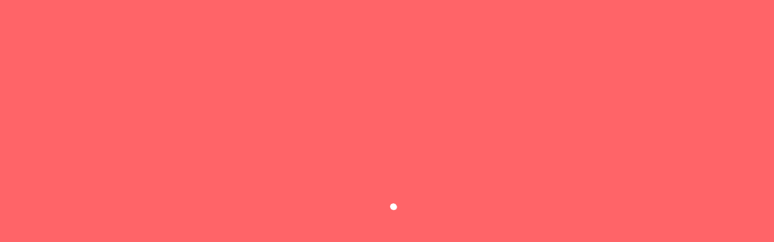

--- FILE ---
content_type: text/html; charset=utf-8
request_url: https://cocktails.de/cocktail-rezepte/batida-coco-coffee-cocktail
body_size: 6410
content:
<!DOCTYPE html><html lang="de"><head><script src="https://www.googleoptimize.com/optimize.js?id=OPT-WLB73WP"></script><script type="text/javascript">(function(w,d,s,l,i){w[l]=w[l]||[];w[l].push({'gtm.start':new Date().getTime(),event:'gtm.js'});var f=d.getElementsByTagName(s)[0],j=d.createElement(s),dl=l!='dataLayer'?'&l='+l:'';j.async=true;j.src='https://www.googletagmanager.com/gtm.js?id='+i+dl;f.parentNode.insertBefore(j,f);})(window,document,'script','dataLayer','GTM-5DCF764');</script><meta charSet="utf-8"/><meta name="viewport" content="width=device-width"/><link rel="preload" href="/_next/static/css/f3954efd.ea2256ba.chunk.css" as="style"/><link rel="stylesheet" href="/_next/static/css/f3954efd.ea2256ba.chunk.css" data-n-p=""/><link rel="preload" href="/_next/static/css/8.83a77d07.chunk.css" as="style"/><link rel="stylesheet" href="/_next/static/css/8.83a77d07.chunk.css" data-n-p=""/><noscript data-n-css="true"></noscript><link rel="preload" href="/_next/static/chunks/main-dfa9154211a5489b4422.js" as="script"/><link rel="preload" href="/_next/static/chunks/webpack-75672894d124570dfb8e.js" as="script"/><link rel="preload" href="/_next/static/chunks/framework.33ff10a9595aa2666775.js" as="script"/><link rel="preload" href="/_next/static/chunks/commons.978ed8d7e35b9c6a6d1f.js" as="script"/><link rel="preload" href="/_next/static/chunks/2a980a4877ce83eee03d7a200ba0e0ec7b65e0e8.b1ec4d0632f9e6282216.js" as="script"/><link rel="preload" href="/_next/static/chunks/pages/_app-7b4d23aaf5ee3eb8d521.js" as="script"/><link rel="preload" href="/_next/static/chunks/3f7988e9.18189855bbfef86b280b.js" as="script"/><link rel="preload" href="/_next/static/chunks/f3954efd.4d62413f4da81be1e932.js" as="script"/><link rel="preload" href="/_next/static/chunks/29107295.6159d1cc0515894545c1.js" as="script"/><link rel="preload" href="/_next/static/chunks/39c44a081b156d51c744d3cc22ca90af7ab1df30.38b807e0541a72934f1b.js" as="script"/><link rel="preload" href="/_next/static/chunks/fb7063ddef999a8048ca7e937a0abc5bf2eaa633.672e12975bd1f3c1a641.js" as="script"/><link rel="preload" href="/_next/static/chunks/2c2adaaeac7f4800189032c3a3d8fdf7670c0b39.6f3ae784e53d0c2a02c7.js" as="script"/><link rel="preload" href="/_next/static/chunks/8.c3c33dcc23d96beb9452.js" as="script"/><link rel="preload" href="/_next/static/chunks/99a8f96e724e679555d33eb527f69003d1ecec4b.2783986ff98929202d2f.js" as="script"/><link rel="preload" href="/_next/static/chunks/6ba6934a33b550d540497e69928b2b4e3837f4ed.94c2ca804938aaec606b.js" as="script"/><link rel="preload" href="/_next/static/chunks/pages/cocktail-rezepte/%5Bdetail%5D-e81f9658493d949b9d7b.js" as="script"/></head><body><noscript><iframe src="https://www.googletagmanager.com/ns.html?id=GTM-5DCF764" height="0" width="0" style="display:none;visibility:hidden"></iframe></noscript><div id="__next"><div class="loading"><div class="loading-content"><div class="loading-elem"><div class="sk-chase"><div class="sk-chase-dot"></div><div class="sk-chase-dot"></div><div class="sk-chase-dot"></div><div class="sk-chase-dot"></div><div class="sk-chase-dot"></div><div class="sk-chase-dot"></div></div></div></div></div><style data-emotion-css="1ys3nk1">.css-1ys3nk1{box-sizing:border-box;max-height:100%;overflow-x:hidden;overflow-y:auto;padding:8px;pointer-events:none;position:fixed;z-index:1000;top:0;left:50%;-webkit-transform:translateX(-50%);-ms-transform:translateX(-50%);transform:translateX(-50%);}</style><div class="react-toast-notifications__container css-1ys3nk1"></div></div><script id="__NEXT_DATA__" type="application/json">{"props":{"pageProps":{"apolloState":{"$ROOT_QUERY.route({\"path\":\"/cocktail-rezepte/batida-coco-coffee-cocktail\"}).entity":{"entityType":"node","entityBundle":"ct_recipe","entityLabel":"Batida Coco \u0026 Coffee","entityId":"13828","title":"Batida Coco \u0026 Coffee","status":true,"created":1603273426,"entityOwner":{"type":"id","generated":true,"id":"$ROOT_QUERY.route({\"path\":\"/cocktail-rezepte/batida-coco-coffee-cocktail\"}).entity.entityOwner","typename":"User"},"fieldCtEmbeddedVideo":null,"fieldCtTipsLabel":"Tipps","fieldCtTips":null,"fieldCtDecorationLabel":"Dekoration","fieldCtDecoration":"Orangenzeste und Espressobohnen","fieldCtRating":null,"fieldCtRatings":0,"fieldCtMetaTitle":"Batida Coco \u0026 Coffee | Cocktails.de","fieldCtMetaDescription":"Das Rezept für den Cocktail Batida Coco \u0026 Coffee und viele weitere Cocktailrezepte findest du auf Cocktails.de. Jetzt deine Lieblings-Drinks mixen!","fieldCtImage":{"type":"id","generated":true,"id":"$ROOT_QUERY.route({\"path\":\"/cocktail-rezepte/batida-coco-coffee-cocktail\"}).entity.fieldCtImage","typename":"FieldNodeCtRecipeFieldCtImage"},"fieldCtVideo":null,"fieldCtCategoryLabel":"Basis","fieldCtCategory":[{"type":"id","generated":true,"id":"$ROOT_QUERY.route({\"path\":\"/cocktail-rezepte/batida-coco-coffee-cocktail\"}).entity.fieldCtCategory.0","typename":"FieldNodeCtRecipeFieldCtCategory"}],"fieldCtGlassLabel":"Glas","fieldCtGlass":{"type":"id","generated":true,"id":"$ROOT_QUERY.route({\"path\":\"/cocktail-rezepte/batida-coco-coffee-cocktail\"}).entity.fieldCtGlass","typename":"FieldNodeCtRecipeFieldCtGlass"},"fieldCtTasteLabel":"Geschmack","fieldCtTaste":[{"type":"id","generated":true,"id":"$ROOT_QUERY.route({\"path\":\"/cocktail-rezepte/batida-coco-coffee-cocktail\"}).entity.fieldCtTaste.0","typename":"FieldNodeCtRecipeFieldCtTaste"},{"type":"id","generated":true,"id":"$ROOT_QUERY.route({\"path\":\"/cocktail-rezepte/batida-coco-coffee-cocktail\"}).entity.fieldCtTaste.1","typename":"FieldNodeCtRecipeFieldCtTaste"}],"fieldCtAlcoholStrengthLabel":"Stärke","fieldCtAlcoholStrength":{"type":"id","generated":true,"id":"$ROOT_QUERY.route({\"path\":\"/cocktail-rezepte/batida-coco-coffee-cocktail\"}).entity.fieldCtAlcoholStrength","typename":"FieldNodeCtRecipeFieldCtAlcoholStrength"},"fieldCtPreparationLabel":"Zubereitung","fieldCtPreparation":[{"type":"id","generated":true,"id":"$ROOT_QUERY.route({\"path\":\"/cocktail-rezepte/batida-coco-coffee-cocktail\"}).entity.fieldCtPreparation.0","typename":"FieldNodeCtRecipeFieldCtPreparation"},{"type":"id","generated":true,"id":"$ROOT_QUERY.route({\"path\":\"/cocktail-rezepte/batida-coco-coffee-cocktail\"}).entity.fieldCtPreparation.1","typename":"FieldNodeCtRecipeFieldCtPreparation"},{"type":"id","generated":true,"id":"$ROOT_QUERY.route({\"path\":\"/cocktail-rezepte/batida-coco-coffee-cocktail\"}).entity.fieldCtPreparation.2","typename":"FieldNodeCtRecipeFieldCtPreparation"},{"type":"id","generated":true,"id":"$ROOT_QUERY.route({\"path\":\"/cocktail-rezepte/batida-coco-coffee-cocktail\"}).entity.fieldCtPreparation.3","typename":"FieldNodeCtRecipeFieldCtPreparation"}],"fieldCtIngredientsLabel":"Zutaten","fieldCtMainIngredient":{"type":"id","generated":true,"id":"$ROOT_QUERY.route({\"path\":\"/cocktail-rezepte/batida-coco-coffee-cocktail\"}).entity.fieldCtMainIngredient","typename":"FieldNodeCtRecipeFieldCtMainIngredient"},"fieldCtIngredientsList":[{"type":"id","generated":true,"id":"$ROOT_QUERY.route({\"path\":\"/cocktail-rezepte/batida-coco-coffee-cocktail\"}).entity.fieldCtIngredientsList.0","typename":"FieldNodeCtRecipeFieldCtIngredientsList"},{"type":"id","generated":true,"id":"$ROOT_QUERY.route({\"path\":\"/cocktail-rezepte/batida-coco-coffee-cocktail\"}).entity.fieldCtIngredientsList.1","typename":"FieldNodeCtRecipeFieldCtIngredientsList"},{"type":"id","generated":true,"id":"$ROOT_QUERY.route({\"path\":\"/cocktail-rezepte/batida-coco-coffee-cocktail\"}).entity.fieldCtIngredientsList.2","typename":"FieldNodeCtRecipeFieldCtIngredientsList"},{"type":"id","generated":true,"id":"$ROOT_QUERY.route({\"path\":\"/cocktail-rezepte/batida-coco-coffee-cocktail\"}).entity.fieldCtIngredientsList.3","typename":"FieldNodeCtRecipeFieldCtIngredientsList"},{"type":"id","generated":true,"id":"$ROOT_QUERY.route({\"path\":\"/cocktail-rezepte/batida-coco-coffee-cocktail\"}).entity.fieldCtIngredientsList.4","typename":"FieldNodeCtRecipeFieldCtIngredientsList"},{"type":"id","generated":true,"id":"$ROOT_QUERY.route({\"path\":\"/cocktail-rezepte/batida-coco-coffee-cocktail\"}).entity.fieldCtIngredientsList.5","typename":"FieldNodeCtRecipeFieldCtIngredientsList"}],"fieldCtIngredients":[{"type":"id","generated":true,"id":"$ROOT_QUERY.route({\"path\":\"/cocktail-rezepte/batida-coco-coffee-cocktail\"}).entity.fieldCtIngredients.0","typename":"FieldNodeCtRecipeFieldCtIngredients"},{"type":"id","generated":true,"id":"$ROOT_QUERY.route({\"path\":\"/cocktail-rezepte/batida-coco-coffee-cocktail\"}).entity.fieldCtIngredients.1","typename":"FieldNodeCtRecipeFieldCtIngredients"},{"type":"id","generated":true,"id":"$ROOT_QUERY.route({\"path\":\"/cocktail-rezepte/batida-coco-coffee-cocktail\"}).entity.fieldCtIngredients.2","typename":"FieldNodeCtRecipeFieldCtIngredients"},{"type":"id","generated":true,"id":"$ROOT_QUERY.route({\"path\":\"/cocktail-rezepte/batida-coco-coffee-cocktail\"}).entity.fieldCtIngredients.3","typename":"FieldNodeCtRecipeFieldCtIngredients"},{"type":"id","generated":true,"id":"$ROOT_QUERY.route({\"path\":\"/cocktail-rezepte/batida-coco-coffee-cocktail\"}).entity.fieldCtIngredients.4","typename":"FieldNodeCtRecipeFieldCtIngredients"},{"type":"id","generated":true,"id":"$ROOT_QUERY.route({\"path\":\"/cocktail-rezepte/batida-coco-coffee-cocktail\"}).entity.fieldCtIngredients.5","typename":"FieldNodeCtRecipeFieldCtIngredients"}],"fieldCtComponents":[],"__typename":"NodeCtRecipe"},"$ROOT_QUERY.route({\"path\":\"/cocktail-rezepte/batida-coco-coffee-cocktail\"}).entity.entityOwner":{"entityId":"35","uid":35,"name":"webmaster","fieldUserPicture":null,"__typename":"User"},"$ROOT_QUERY.route({\"path\":\"/cocktail-rezepte/batida-coco-coffee-cocktail\"}).entity.fieldCtImage.entity":{"entityId":"11018","thumbnail":{"type":"id","generated":true,"id":"$ROOT_QUERY.route({\"path\":\"/cocktail-rezepte/batida-coco-coffee-cocktail\"}).entity.fieldCtImage.entity.thumbnail","typename":"FieldMediaThumbnail"},"__typename":"MediaImage"},"$ROOT_QUERY.route({\"path\":\"/cocktail-rezepte/batida-coco-coffee-cocktail\"}).entity.fieldCtImage.entity.thumbnail.derivative({\"style\":\"ISDETAIL\"})":{"url":"https://api.cocktails.de/sites/default/files/styles/is_detail/public/2020-10/2J8A1101.jpg?itok=vz7_GHbc","width":450,"height":674,"__typename":"ImageResource"},"$ROOT_QUERY.route({\"path\":\"/cocktail-rezepte/batida-coco-coffee-cocktail\"}).entity.fieldCtImage.entity.thumbnail":{"derivative({\"style\":\"ISDETAIL\"})":{"type":"id","generated":true,"id":"$ROOT_QUERY.route({\"path\":\"/cocktail-rezepte/batida-coco-coffee-cocktail\"}).entity.fieldCtImage.entity.thumbnail.derivative({\"style\":\"ISDETAIL\"})","typename":"ImageResource"},"alt":"Batida Coco \u0026 Coffee","__typename":"FieldMediaThumbnail"},"$ROOT_QUERY.route({\"path\":\"/cocktail-rezepte/batida-coco-coffee-cocktail\"}).entity.fieldCtImage":{"entity":{"type":"id","generated":true,"id":"$ROOT_QUERY.route({\"path\":\"/cocktail-rezepte/batida-coco-coffee-cocktail\"}).entity.fieldCtImage.entity","typename":"MediaImage"},"__typename":"FieldNodeCtRecipeFieldCtImage"},"$ROOT_QUERY.route({\"path\":\"/cocktail-rezepte/batida-coco-coffee-cocktail\"}).entity.fieldCtCategory.0.entity":{"entityId":"849","name":"Sonstige","entityUrl":{"type":"id","generated":true,"id":"$ROOT_QUERY.route({\"path\":\"/cocktail-rezepte/batida-coco-coffee-cocktail\"}).entity.fieldCtCategory.0.entity.entityUrl","typename":"EntityCanonicalUrl"},"__typename":"TaxonomyTermVbCategory"},"$ROOT_QUERY.route({\"path\":\"/cocktail-rezepte/batida-coco-coffee-cocktail\"}).entity.fieldCtCategory.0.entity.entityUrl":{"path":"/sonstige","__typename":"EntityCanonicalUrl"},"$ROOT_QUERY.route({\"path\":\"/cocktail-rezepte/batida-coco-coffee-cocktail\"}).entity.fieldCtCategory.0":{"entity":{"type":"id","generated":true,"id":"$ROOT_QUERY.route({\"path\":\"/cocktail-rezepte/batida-coco-coffee-cocktail\"}).entity.fieldCtCategory.0.entity","typename":"TaxonomyTermVbCategory"},"__typename":"FieldNodeCtRecipeFieldCtCategory"},"$ROOT_QUERY.route({\"path\":\"/cocktail-rezepte/batida-coco-coffee-cocktail\"}).entity.fieldCtGlass.entity":{"entityLabel":"Champagnerschale","entityId":"823","fieldVbImage":null,"__typename":"TaxonomyTermVbGlass"},"$ROOT_QUERY.route({\"path\":\"/cocktail-rezepte/batida-coco-coffee-cocktail\"}).entity.fieldCtGlass":{"entity":{"type":"id","generated":true,"id":"$ROOT_QUERY.route({\"path\":\"/cocktail-rezepte/batida-coco-coffee-cocktail\"}).entity.fieldCtGlass.entity","typename":"TaxonomyTermVbGlass"},"__typename":"FieldNodeCtRecipeFieldCtGlass"},"$ROOT_QUERY.route({\"path\":\"/cocktail-rezepte/batida-coco-coffee-cocktail\"}).entity.fieldCtTaste.0.entity":{"entityId":"30","name":"herb","entityUrl":{"type":"id","generated":true,"id":"$ROOT_QUERY.route({\"path\":\"/cocktail-rezepte/batida-coco-coffee-cocktail\"}).entity.fieldCtTaste.0.entity.entityUrl","typename":"EntityCanonicalUrl"},"__typename":"TaxonomyTermVbTaste"},"$ROOT_QUERY.route({\"path\":\"/cocktail-rezepte/batida-coco-coffee-cocktail\"}).entity.fieldCtTaste.0.entity.entityUrl":{"path":"/herb-0","__typename":"EntityCanonicalUrl"},"$ROOT_QUERY.route({\"path\":\"/cocktail-rezepte/batida-coco-coffee-cocktail\"}).entity.fieldCtTaste.0":{"entity":{"type":"id","generated":true,"id":"$ROOT_QUERY.route({\"path\":\"/cocktail-rezepte/batida-coco-coffee-cocktail\"}).entity.fieldCtTaste.0.entity","typename":"TaxonomyTermVbTaste"},"__typename":"FieldNodeCtRecipeFieldCtTaste"},"$ROOT_QUERY.route({\"path\":\"/cocktail-rezepte/batida-coco-coffee-cocktail\"}).entity.fieldCtTaste.1.entity":{"entityId":"31","name":"süß","entityUrl":{"type":"id","generated":true,"id":"$ROOT_QUERY.route({\"path\":\"/cocktail-rezepte/batida-coco-coffee-cocktail\"}).entity.fieldCtTaste.1.entity.entityUrl","typename":"EntityCanonicalUrl"},"__typename":"TaxonomyTermVbTaste"},"$ROOT_QUERY.route({\"path\":\"/cocktail-rezepte/batida-coco-coffee-cocktail\"}).entity.fieldCtTaste.1.entity.entityUrl":{"path":"/suess-0","__typename":"EntityCanonicalUrl"},"$ROOT_QUERY.route({\"path\":\"/cocktail-rezepte/batida-coco-coffee-cocktail\"}).entity.fieldCtTaste.1":{"entity":{"type":"id","generated":true,"id":"$ROOT_QUERY.route({\"path\":\"/cocktail-rezepte/batida-coco-coffee-cocktail\"}).entity.fieldCtTaste.1.entity","typename":"TaxonomyTermVbTaste"},"__typename":"FieldNodeCtRecipeFieldCtTaste"},"$ROOT_QUERY.route({\"path\":\"/cocktail-rezepte/batida-coco-coffee-cocktail\"}).entity.fieldCtAlcoholStrength.entity":{"entityId":"24","name":"stark","entityUrl":{"type":"id","generated":true,"id":"$ROOT_QUERY.route({\"path\":\"/cocktail-rezepte/batida-coco-coffee-cocktail\"}).entity.fieldCtAlcoholStrength.entity.entityUrl","typename":"EntityCanonicalUrl"},"__typename":"TaxonomyTermVbAlcoholStrength"},"$ROOT_QUERY.route({\"path\":\"/cocktail-rezepte/batida-coco-coffee-cocktail\"}).entity.fieldCtAlcoholStrength.entity.entityUrl":{"path":"/stark","__typename":"EntityCanonicalUrl"},"$ROOT_QUERY.route({\"path\":\"/cocktail-rezepte/batida-coco-coffee-cocktail\"}).entity.fieldCtAlcoholStrength":{"entity":{"type":"id","generated":true,"id":"$ROOT_QUERY.route({\"path\":\"/cocktail-rezepte/batida-coco-coffee-cocktail\"}).entity.fieldCtAlcoholStrength.entity","typename":"TaxonomyTermVbAlcoholStrength"},"__typename":"FieldNodeCtRecipeFieldCtAlcoholStrength"},"$ROOT_QUERY.route({\"path\":\"/cocktail-rezepte/batida-coco-coffee-cocktail\"}).entity.fieldCtPreparation.0.entity":{"fieldPtTitle":"Schritt 1","fieldPtDescription":{"type":"id","generated":true,"id":"$ROOT_QUERY.route({\"path\":\"/cocktail-rezepte/batida-coco-coffee-cocktail\"}).entity.fieldCtPreparation.0.entity.fieldPtDescription","typename":"FieldParagraphPtStepsFieldPtDescription"},"fieldPtVideo":null,"__typename":"ParagraphPtSteps"},"$ROOT_QUERY.route({\"path\":\"/cocktail-rezepte/batida-coco-coffee-cocktail\"}).entity.fieldCtPreparation.0.entity.fieldPtDescription":{"value":"\u003cp\u003e\u003cspan\u003e\u003cspan\u003eEiswürfel in einen Shaker geben.\u003c/span\u003e\u003c/span\u003e\u003c/p\u003e\r\n","format":"basic_html","processed":"\u003cp\u003e\u003cspan\u003e\u003cspan\u003eEiswürfel in einen Shaker geben.\u003c/span\u003e\u003c/span\u003e\u003c/p\u003e","__typename":"FieldParagraphPtStepsFieldPtDescription"},"$ROOT_QUERY.route({\"path\":\"/cocktail-rezepte/batida-coco-coffee-cocktail\"}).entity.fieldCtPreparation.0":{"entity":{"type":"id","generated":true,"id":"$ROOT_QUERY.route({\"path\":\"/cocktail-rezepte/batida-coco-coffee-cocktail\"}).entity.fieldCtPreparation.0.entity","typename":"ParagraphPtSteps"},"__typename":"FieldNodeCtRecipeFieldCtPreparation"},"$ROOT_QUERY.route({\"path\":\"/cocktail-rezepte/batida-coco-coffee-cocktail\"}).entity.fieldCtPreparation.1.entity":{"fieldPtTitle":"Schritt 2","fieldPtDescription":{"type":"id","generated":true,"id":"$ROOT_QUERY.route({\"path\":\"/cocktail-rezepte/batida-coco-coffee-cocktail\"}).entity.fieldCtPreparation.1.entity.fieldPtDescription","typename":"FieldParagraphPtStepsFieldPtDescription"},"fieldPtVideo":null,"__typename":"ParagraphPtSteps"},"$ROOT_QUERY.route({\"path\":\"/cocktail-rezepte/batida-coco-coffee-cocktail\"}).entity.fieldCtPreparation.1.entity.fieldPtDescription":{"value":"\u003cp\u003e\u003cspan\u003e\u003cspan\u003eAlle Zutaten hinzufügen und kräftig shaken.\u003c/span\u003e\u003c/span\u003e\u003c/p\u003e\r\n","format":"basic_html","processed":"\u003cp\u003e\u003cspan\u003e\u003cspan\u003eAlle Zutaten hinzufügen und kräftig shaken.\u003c/span\u003e\u003c/span\u003e\u003c/p\u003e","__typename":"FieldParagraphPtStepsFieldPtDescription"},"$ROOT_QUERY.route({\"path\":\"/cocktail-rezepte/batida-coco-coffee-cocktail\"}).entity.fieldCtPreparation.1":{"entity":{"type":"id","generated":true,"id":"$ROOT_QUERY.route({\"path\":\"/cocktail-rezepte/batida-coco-coffee-cocktail\"}).entity.fieldCtPreparation.1.entity","typename":"ParagraphPtSteps"},"__typename":"FieldNodeCtRecipeFieldCtPreparation"},"$ROOT_QUERY.route({\"path\":\"/cocktail-rezepte/batida-coco-coffee-cocktail\"}).entity.fieldCtPreparation.2.entity":{"fieldPtTitle":"Schritt 3","fieldPtDescription":{"type":"id","generated":true,"id":"$ROOT_QUERY.route({\"path\":\"/cocktail-rezepte/batida-coco-coffee-cocktail\"}).entity.fieldCtPreparation.2.entity.fieldPtDescription","typename":"FieldParagraphPtStepsFieldPtDescription"},"fieldPtVideo":null,"__typename":"ParagraphPtSteps"},"$ROOT_QUERY.route({\"path\":\"/cocktail-rezepte/batida-coco-coffee-cocktail\"}).entity.fieldCtPreparation.2.entity.fieldPtDescription":{"value":"\u003cp\u003e\u003cspan\u003e\u003cspan\u003eIn ein Glas abgießen.\u003c/span\u003e\u003c/span\u003e\u003c/p\u003e\r\n","format":"basic_html","processed":"\u003cp\u003e\u003cspan\u003e\u003cspan\u003eIn ein Glas abgießen.\u003c/span\u003e\u003c/span\u003e\u003c/p\u003e","__typename":"FieldParagraphPtStepsFieldPtDescription"},"$ROOT_QUERY.route({\"path\":\"/cocktail-rezepte/batida-coco-coffee-cocktail\"}).entity.fieldCtPreparation.2":{"entity":{"type":"id","generated":true,"id":"$ROOT_QUERY.route({\"path\":\"/cocktail-rezepte/batida-coco-coffee-cocktail\"}).entity.fieldCtPreparation.2.entity","typename":"ParagraphPtSteps"},"__typename":"FieldNodeCtRecipeFieldCtPreparation"},"$ROOT_QUERY.route({\"path\":\"/cocktail-rezepte/batida-coco-coffee-cocktail\"}).entity.fieldCtPreparation.3.entity":{"fieldPtTitle":"Schritt 4","fieldPtDescription":{"type":"id","generated":true,"id":"$ROOT_QUERY.route({\"path\":\"/cocktail-rezepte/batida-coco-coffee-cocktail\"}).entity.fieldCtPreparation.3.entity.fieldPtDescription","typename":"FieldParagraphPtStepsFieldPtDescription"},"fieldPtVideo":null,"__typename":"ParagraphPtSteps"},"$ROOT_QUERY.route({\"path\":\"/cocktail-rezepte/batida-coco-coffee-cocktail\"}).entity.fieldCtPreparation.3.entity.fieldPtDescription":{"value":"\u003cp\u003e\u003cspan\u003e\u003cspan\u003eMit einer Orangenzeste und Espressobohnen dekorieren.\u003c/span\u003e\u003c/span\u003e\u003c/p\u003e\r\n","format":"basic_html","processed":"\u003cp\u003e\u003cspan\u003e\u003cspan\u003eMit einer Orangenzeste und Espressobohnen dekorieren.\u003c/span\u003e\u003c/span\u003e\u003c/p\u003e","__typename":"FieldParagraphPtStepsFieldPtDescription"},"$ROOT_QUERY.route({\"path\":\"/cocktail-rezepte/batida-coco-coffee-cocktail\"}).entity.fieldCtPreparation.3":{"entity":{"type":"id","generated":true,"id":"$ROOT_QUERY.route({\"path\":\"/cocktail-rezepte/batida-coco-coffee-cocktail\"}).entity.fieldCtPreparation.3.entity","typename":"ParagraphPtSteps"},"__typename":"FieldNodeCtRecipeFieldCtPreparation"},"$ROOT_QUERY.route({\"path\":\"/cocktail-rezepte/batida-coco-coffee-cocktail\"}).entity.fieldCtMainIngredient.entity":{"fieldVbTeaserText":null,"entityUrl":{"type":"id","generated":true,"id":"$ROOT_QUERY.route({\"path\":\"/cocktail-rezepte/batida-coco-coffee-cocktail\"}).entity.fieldCtMainIngredient.entity.entityUrl","typename":"EntityCanonicalUrl"},"fieldVbRelatedIngredients":[],"uuid":"fba5affa-28b1-4125-8dc2-64fa846a5077","fieldVbHasDetailPage":false,"fieldVbTeaserImage":null,"fieldVbOnlineShop":{"type":"id","generated":true,"id":"$ROOT_QUERY.route({\"path\":\"/cocktail-rezepte/batida-coco-coffee-cocktail\"}).entity.fieldCtMainIngredient.entity.fieldVbOnlineShop","typename":"FieldTaxonomyTermVbIngredientFieldVbOnlineShop"},"__typename":"TaxonomyTermVbIngredient"},"$ROOT_QUERY.route({\"path\":\"/cocktail-rezepte/batida-coco-coffee-cocktail\"}).entity.fieldCtMainIngredient.entity.entityUrl":{"path":"/zutaten/mangaroca-batida-pura-coco","__typename":"EntityCanonicalUrl"},"$ROOT_QUERY.route({\"path\":\"/cocktail-rezepte/batida-coco-coffee-cocktail\"}).entity.fieldCtMainIngredient.entity.fieldVbOnlineShop":{"title":"https://www.freixenet-onlineshop.de/Mangaroca-Batida-Pura-Coco-21-vol-07-l","url":{"type":"id","generated":true,"id":"$ROOT_QUERY.route({\"path\":\"/cocktail-rezepte/batida-coco-coffee-cocktail\"}).entity.fieldCtMainIngredient.entity.fieldVbOnlineShop.url","typename":"ExternalUrl"},"__typename":"FieldTaxonomyTermVbIngredientFieldVbOnlineShop"},"$ROOT_QUERY.route({\"path\":\"/cocktail-rezepte/batida-coco-coffee-cocktail\"}).entity.fieldCtMainIngredient.entity.fieldVbOnlineShop.url":{"path":"https://www.freixenet-onlineshop.de/Mangaroca-Batida-Pura-Coco-21-vol-07-l","__typename":"ExternalUrl"},"$ROOT_QUERY.route({\"path\":\"/cocktail-rezepte/batida-coco-coffee-cocktail\"}).entity.fieldCtMainIngredient":{"entity":{"type":"id","generated":true,"id":"$ROOT_QUERY.route({\"path\":\"/cocktail-rezepte/batida-coco-coffee-cocktail\"}).entity.fieldCtMainIngredient.entity","typename":"TaxonomyTermVbIngredient"},"__typename":"FieldNodeCtRecipeFieldCtMainIngredient"},"$ROOT_QUERY.route({\"path\":\"/cocktail-rezepte/batida-coco-coffee-cocktail\"}).entity.fieldCtIngredientsList.0.entity":{"fieldVbTeaserText":null,"entityUrl":{"type":"id","generated":true,"id":"$ROOT_QUERY.route({\"path\":\"/cocktail-rezepte/batida-coco-coffee-cocktail\"}).entity.fieldCtIngredientsList.0.entity.entityUrl","typename":"EntityCanonicalUrl"},"fieldVbRelatedIngredients":[],"uuid":"fba5affa-28b1-4125-8dc2-64fa846a5077","fieldVbHasDetailPage":false,"fieldVbTeaserImage":null,"fieldVbOnlineShop":{"type":"id","generated":true,"id":"$ROOT_QUERY.route({\"path\":\"/cocktail-rezepte/batida-coco-coffee-cocktail\"}).entity.fieldCtIngredientsList.0.entity.fieldVbOnlineShop","typename":"FieldTaxonomyTermVbIngredientFieldVbOnlineShop"},"__typename":"TaxonomyTermVbIngredient"},"$ROOT_QUERY.route({\"path\":\"/cocktail-rezepte/batida-coco-coffee-cocktail\"}).entity.fieldCtIngredientsList.0.entity.entityUrl":{"path":"/zutaten/mangaroca-batida-pura-coco","__typename":"EntityCanonicalUrl"},"$ROOT_QUERY.route({\"path\":\"/cocktail-rezepte/batida-coco-coffee-cocktail\"}).entity.fieldCtIngredientsList.0.entity.fieldVbOnlineShop":{"title":"https://www.freixenet-onlineshop.de/Mangaroca-Batida-Pura-Coco-21-vol-07-l","url":{"type":"id","generated":true,"id":"$ROOT_QUERY.route({\"path\":\"/cocktail-rezepte/batida-coco-coffee-cocktail\"}).entity.fieldCtIngredientsList.0.entity.fieldVbOnlineShop.url","typename":"ExternalUrl"},"__typename":"FieldTaxonomyTermVbIngredientFieldVbOnlineShop"},"$ROOT_QUERY.route({\"path\":\"/cocktail-rezepte/batida-coco-coffee-cocktail\"}).entity.fieldCtIngredientsList.0.entity.fieldVbOnlineShop.url":{"path":"https://www.freixenet-onlineshop.de/Mangaroca-Batida-Pura-Coco-21-vol-07-l","__typename":"ExternalUrl"},"$ROOT_QUERY.route({\"path\":\"/cocktail-rezepte/batida-coco-coffee-cocktail\"}).entity.fieldCtIngredientsList.0":{"entity":{"type":"id","generated":true,"id":"$ROOT_QUERY.route({\"path\":\"/cocktail-rezepte/batida-coco-coffee-cocktail\"}).entity.fieldCtIngredientsList.0.entity","typename":"TaxonomyTermVbIngredient"},"__typename":"FieldNodeCtRecipeFieldCtIngredientsList"},"$ROOT_QUERY.route({\"path\":\"/cocktail-rezepte/batida-coco-coffee-cocktail\"}).entity.fieldCtIngredientsList.1.entity":{"fieldVbTeaserText":null,"entityUrl":{"type":"id","generated":true,"id":"$ROOT_QUERY.route({\"path\":\"/cocktail-rezepte/batida-coco-coffee-cocktail\"}).entity.fieldCtIngredientsList.1.entity.entityUrl","typename":"EntityCanonicalUrl"},"fieldVbRelatedIngredients":[],"uuid":"5eead14e-c529-49e9-a7ee-9d166f7acfc2","fieldVbHasDetailPage":false,"fieldVbTeaserImage":null,"fieldVbOnlineShop":null,"__typename":"TaxonomyTermVbIngredient"},"$ROOT_QUERY.route({\"path\":\"/cocktail-rezepte/batida-coco-coffee-cocktail\"}).entity.fieldCtIngredientsList.1.entity.entityUrl":{"path":"/zutaten/khalua","__typename":"EntityCanonicalUrl"},"$ROOT_QUERY.route({\"path\":\"/cocktail-rezepte/batida-coco-coffee-cocktail\"}).entity.fieldCtIngredientsList.1":{"entity":{"type":"id","generated":true,"id":"$ROOT_QUERY.route({\"path\":\"/cocktail-rezepte/batida-coco-coffee-cocktail\"}).entity.fieldCtIngredientsList.1.entity","typename":"TaxonomyTermVbIngredient"},"__typename":"FieldNodeCtRecipeFieldCtIngredientsList"},"$ROOT_QUERY.route({\"path\":\"/cocktail-rezepte/batida-coco-coffee-cocktail\"}).entity.fieldCtIngredientsList.2.entity":{"fieldVbTeaserText":null,"entityUrl":{"type":"id","generated":true,"id":"$ROOT_QUERY.route({\"path\":\"/cocktail-rezepte/batida-coco-coffee-cocktail\"}).entity.fieldCtIngredientsList.2.entity.entityUrl","typename":"EntityCanonicalUrl"},"fieldVbRelatedIngredients":[],"uuid":"89dba44f-5219-4bfb-b151-875b2a84a047","fieldVbHasDetailPage":null,"fieldVbTeaserImage":null,"fieldVbOnlineShop":null,"__typename":"TaxonomyTermVbIngredient"},"$ROOT_QUERY.route({\"path\":\"/cocktail-rezepte/batida-coco-coffee-cocktail\"}).entity.fieldCtIngredientsList.2.entity.entityUrl":{"path":"/zutaten/cointreau","__typename":"EntityCanonicalUrl"},"$ROOT_QUERY.route({\"path\":\"/cocktail-rezepte/batida-coco-coffee-cocktail\"}).entity.fieldCtIngredientsList.2":{"entity":{"type":"id","generated":true,"id":"$ROOT_QUERY.route({\"path\":\"/cocktail-rezepte/batida-coco-coffee-cocktail\"}).entity.fieldCtIngredientsList.2.entity","typename":"TaxonomyTermVbIngredient"},"__typename":"FieldNodeCtRecipeFieldCtIngredientsList"},"$ROOT_QUERY.route({\"path\":\"/cocktail-rezepte/batida-coco-coffee-cocktail\"}).entity.fieldCtIngredientsList.3.entity":{"fieldVbTeaserText":null,"entityUrl":{"type":"id","generated":true,"id":"$ROOT_QUERY.route({\"path\":\"/cocktail-rezepte/batida-coco-coffee-cocktail\"}).entity.fieldCtIngredientsList.3.entity.entityUrl","typename":"EntityCanonicalUrl"},"fieldVbRelatedIngredients":[],"uuid":"937178f4-cc4d-420b-964f-f91fcda867d5","fieldVbHasDetailPage":null,"fieldVbTeaserImage":null,"fieldVbOnlineShop":null,"__typename":"TaxonomyTermVbIngredient"},"$ROOT_QUERY.route({\"path\":\"/cocktail-rezepte/batida-coco-coffee-cocktail\"}).entity.fieldCtIngredientsList.3.entity.entityUrl":{"path":"/zutaten/zuckersirup","__typename":"EntityCanonicalUrl"},"$ROOT_QUERY.route({\"path\":\"/cocktail-rezepte/batida-coco-coffee-cocktail\"}).entity.fieldCtIngredientsList.3":{"entity":{"type":"id","generated":true,"id":"$ROOT_QUERY.route({\"path\":\"/cocktail-rezepte/batida-coco-coffee-cocktail\"}).entity.fieldCtIngredientsList.3.entity","typename":"TaxonomyTermVbIngredient"},"__typename":"FieldNodeCtRecipeFieldCtIngredientsList"},"$ROOT_QUERY.route({\"path\":\"/cocktail-rezepte/batida-coco-coffee-cocktail\"}).entity.fieldCtIngredientsList.4.entity":{"fieldVbTeaserText":null,"entityUrl":{"type":"id","generated":true,"id":"$ROOT_QUERY.route({\"path\":\"/cocktail-rezepte/batida-coco-coffee-cocktail\"}).entity.fieldCtIngredientsList.4.entity.entityUrl","typename":"EntityCanonicalUrl"},"fieldVbRelatedIngredients":[],"uuid":"5c7e78b2-433e-4afa-9bb2-9170e1af6de8","fieldVbHasDetailPage":null,"fieldVbTeaserImage":null,"fieldVbOnlineShop":null,"__typename":"TaxonomyTermVbIngredient"},"$ROOT_QUERY.route({\"path\":\"/cocktail-rezepte/batida-coco-coffee-cocktail\"}).entity.fieldCtIngredientsList.4.entity.entityUrl":{"path":"/zutaten/espresso","__typename":"EntityCanonicalUrl"},"$ROOT_QUERY.route({\"path\":\"/cocktail-rezepte/batida-coco-coffee-cocktail\"}).entity.fieldCtIngredientsList.4":{"entity":{"type":"id","generated":true,"id":"$ROOT_QUERY.route({\"path\":\"/cocktail-rezepte/batida-coco-coffee-cocktail\"}).entity.fieldCtIngredientsList.4.entity","typename":"TaxonomyTermVbIngredient"},"__typename":"FieldNodeCtRecipeFieldCtIngredientsList"},"$ROOT_QUERY.route({\"path\":\"/cocktail-rezepte/batida-coco-coffee-cocktail\"}).entity.fieldCtIngredientsList.5.entity":{"fieldVbTeaserText":null,"entityUrl":{"type":"id","generated":true,"id":"$ROOT_QUERY.route({\"path\":\"/cocktail-rezepte/batida-coco-coffee-cocktail\"}).entity.fieldCtIngredientsList.5.entity.entityUrl","typename":"EntityCanonicalUrl"},"fieldVbRelatedIngredients":[],"uuid":"35a35e71-63f5-46ce-96e0-4f51e5256bf2","fieldVbHasDetailPage":null,"fieldVbTeaserImage":null,"fieldVbOnlineShop":null,"__typename":"TaxonomyTermVbIngredient"},"$ROOT_QUERY.route({\"path\":\"/cocktail-rezepte/batida-coco-coffee-cocktail\"}).entity.fieldCtIngredientsList.5.entity.entityUrl":{"path":"/zutaten/eiswuerfel","__typename":"EntityCanonicalUrl"},"$ROOT_QUERY.route({\"path\":\"/cocktail-rezepte/batida-coco-coffee-cocktail\"}).entity.fieldCtIngredientsList.5":{"entity":{"type":"id","generated":true,"id":"$ROOT_QUERY.route({\"path\":\"/cocktail-rezepte/batida-coco-coffee-cocktail\"}).entity.fieldCtIngredientsList.5.entity","typename":"TaxonomyTermVbIngredient"},"__typename":"FieldNodeCtRecipeFieldCtIngredientsList"},"$ROOT_QUERY.route({\"path\":\"/cocktail-rezepte/batida-coco-coffee-cocktail\"}).entity.fieldCtIngredients.0.entity":{"fieldPtAmount":"5","fieldPtUnit":"cl","fieldPtIngredient":{"type":"id","generated":true,"id":"$ROOT_QUERY.route({\"path\":\"/cocktail-rezepte/batida-coco-coffee-cocktail\"}).entity.fieldCtIngredients.0.entity.fieldPtIngredient","typename":"FieldParagraphPtIngredientsFieldPtIngredient"},"__typename":"ParagraphPtIngredients"},"$ROOT_QUERY.route({\"path\":\"/cocktail-rezepte/batida-coco-coffee-cocktail\"}).entity.fieldCtIngredients.0.entity.fieldPtIngredient":{"targetId":948,"entity":{"type":"id","generated":true,"id":"$ROOT_QUERY.route({\"path\":\"/cocktail-rezepte/batida-coco-coffee-cocktail\"}).entity.fieldCtIngredients.0.entity.fieldPtIngredient.entity","typename":"TaxonomyTermVbIngredient"},"__typename":"FieldParagraphPtIngredientsFieldPtIngredient"},"$ROOT_QUERY.route({\"path\":\"/cocktail-rezepte/batida-coco-coffee-cocktail\"}).entity.fieldCtIngredients.0.entity.fieldPtIngredient.entity":{"uuid":"fba5affa-28b1-4125-8dc2-64fa846a5077","entityUrl":{"type":"id","generated":true,"id":"$ROOT_QUERY.route({\"path\":\"/cocktail-rezepte/batida-coco-coffee-cocktail\"}).entity.fieldCtIngredients.0.entity.fieldPtIngredient.entity.entityUrl","typename":"EntityCanonicalUrl"},"entityId":"948","entityLabel":"Mangaroca Batida Pura Côco","__typename":"TaxonomyTermVbIngredient"},"$ROOT_QUERY.route({\"path\":\"/cocktail-rezepte/batida-coco-coffee-cocktail\"}).entity.fieldCtIngredients.0.entity.fieldPtIngredient.entity.entityUrl":{"path":"/zutaten/mangaroca-batida-pura-coco","__typename":"EntityCanonicalUrl"},"$ROOT_QUERY.route({\"path\":\"/cocktail-rezepte/batida-coco-coffee-cocktail\"}).entity.fieldCtIngredients.0":{"entity":{"type":"id","generated":true,"id":"$ROOT_QUERY.route({\"path\":\"/cocktail-rezepte/batida-coco-coffee-cocktail\"}).entity.fieldCtIngredients.0.entity","typename":"ParagraphPtIngredients"},"__typename":"FieldNodeCtRecipeFieldCtIngredients"},"$ROOT_QUERY.route({\"path\":\"/cocktail-rezepte/batida-coco-coffee-cocktail\"}).entity.fieldCtIngredients.1.entity":{"fieldPtAmount":"1","fieldPtUnit":"cl","fieldPtIngredient":{"type":"id","generated":true,"id":"$ROOT_QUERY.route({\"path\":\"/cocktail-rezepte/batida-coco-coffee-cocktail\"}).entity.fieldCtIngredients.1.entity.fieldPtIngredient","typename":"FieldParagraphPtIngredientsFieldPtIngredient"},"__typename":"ParagraphPtIngredients"},"$ROOT_QUERY.route({\"path\":\"/cocktail-rezepte/batida-coco-coffee-cocktail\"}).entity.fieldCtIngredients.1.entity.fieldPtIngredient":{"targetId":864,"entity":{"type":"id","generated":true,"id":"$ROOT_QUERY.route({\"path\":\"/cocktail-rezepte/batida-coco-coffee-cocktail\"}).entity.fieldCtIngredients.1.entity.fieldPtIngredient.entity","typename":"TaxonomyTermVbIngredient"},"__typename":"FieldParagraphPtIngredientsFieldPtIngredient"},"$ROOT_QUERY.route({\"path\":\"/cocktail-rezepte/batida-coco-coffee-cocktail\"}).entity.fieldCtIngredients.1.entity.fieldPtIngredient.entity":{"uuid":"5eead14e-c529-49e9-a7ee-9d166f7acfc2","entityUrl":{"type":"id","generated":true,"id":"$ROOT_QUERY.route({\"path\":\"/cocktail-rezepte/batida-coco-coffee-cocktail\"}).entity.fieldCtIngredients.1.entity.fieldPtIngredient.entity.entityUrl","typename":"EntityCanonicalUrl"},"entityId":"864","entityLabel":"Khalua","__typename":"TaxonomyTermVbIngredient"},"$ROOT_QUERY.route({\"path\":\"/cocktail-rezepte/batida-coco-coffee-cocktail\"}).entity.fieldCtIngredients.1.entity.fieldPtIngredient.entity.entityUrl":{"path":"/zutaten/khalua","__typename":"EntityCanonicalUrl"},"$ROOT_QUERY.route({\"path\":\"/cocktail-rezepte/batida-coco-coffee-cocktail\"}).entity.fieldCtIngredients.1":{"entity":{"type":"id","generated":true,"id":"$ROOT_QUERY.route({\"path\":\"/cocktail-rezepte/batida-coco-coffee-cocktail\"}).entity.fieldCtIngredients.1.entity","typename":"ParagraphPtIngredients"},"__typename":"FieldNodeCtRecipeFieldCtIngredients"},"$ROOT_QUERY.route({\"path\":\"/cocktail-rezepte/batida-coco-coffee-cocktail\"}).entity.fieldCtIngredients.2.entity":{"fieldPtAmount":"2","fieldPtUnit":"cl","fieldPtIngredient":{"type":"id","generated":true,"id":"$ROOT_QUERY.route({\"path\":\"/cocktail-rezepte/batida-coco-coffee-cocktail\"}).entity.fieldCtIngredients.2.entity.fieldPtIngredient","typename":"FieldParagraphPtIngredientsFieldPtIngredient"},"__typename":"ParagraphPtIngredients"},"$ROOT_QUERY.route({\"path\":\"/cocktail-rezepte/batida-coco-coffee-cocktail\"}).entity.fieldCtIngredients.2.entity.fieldPtIngredient":{"targetId":74,"entity":{"type":"id","generated":true,"id":"$ROOT_QUERY.route({\"path\":\"/cocktail-rezepte/batida-coco-coffee-cocktail\"}).entity.fieldCtIngredients.2.entity.fieldPtIngredient.entity","typename":"TaxonomyTermVbIngredient"},"__typename":"FieldParagraphPtIngredientsFieldPtIngredient"},"$ROOT_QUERY.route({\"path\":\"/cocktail-rezepte/batida-coco-coffee-cocktail\"}).entity.fieldCtIngredients.2.entity.fieldPtIngredient.entity":{"uuid":"89dba44f-5219-4bfb-b151-875b2a84a047","entityUrl":{"type":"id","generated":true,"id":"$ROOT_QUERY.route({\"path\":\"/cocktail-rezepte/batida-coco-coffee-cocktail\"}).entity.fieldCtIngredients.2.entity.fieldPtIngredient.entity.entityUrl","typename":"EntityCanonicalUrl"},"entityId":"74","entityLabel":"Cointreau","__typename":"TaxonomyTermVbIngredient"},"$ROOT_QUERY.route({\"path\":\"/cocktail-rezepte/batida-coco-coffee-cocktail\"}).entity.fieldCtIngredients.2.entity.fieldPtIngredient.entity.entityUrl":{"path":"/zutaten/cointreau","__typename":"EntityCanonicalUrl"},"$ROOT_QUERY.route({\"path\":\"/cocktail-rezepte/batida-coco-coffee-cocktail\"}).entity.fieldCtIngredients.2":{"entity":{"type":"id","generated":true,"id":"$ROOT_QUERY.route({\"path\":\"/cocktail-rezepte/batida-coco-coffee-cocktail\"}).entity.fieldCtIngredients.2.entity","typename":"ParagraphPtIngredients"},"__typename":"FieldNodeCtRecipeFieldCtIngredients"},"$ROOT_QUERY.route({\"path\":\"/cocktail-rezepte/batida-coco-coffee-cocktail\"}).entity.fieldCtIngredients.3.entity":{"fieldPtAmount":"1","fieldPtUnit":"cl","fieldPtIngredient":{"type":"id","generated":true,"id":"$ROOT_QUERY.route({\"path\":\"/cocktail-rezepte/batida-coco-coffee-cocktail\"}).entity.fieldCtIngredients.3.entity.fieldPtIngredient","typename":"FieldParagraphPtIngredientsFieldPtIngredient"},"__typename":"ParagraphPtIngredients"},"$ROOT_QUERY.route({\"path\":\"/cocktail-rezepte/batida-coco-coffee-cocktail\"}).entity.fieldCtIngredients.3.entity.fieldPtIngredient":{"targetId":783,"entity":{"type":"id","generated":true,"id":"$ROOT_QUERY.route({\"path\":\"/cocktail-rezepte/batida-coco-coffee-cocktail\"}).entity.fieldCtIngredients.3.entity.fieldPtIngredient.entity","typename":"TaxonomyTermVbIngredient"},"__typename":"FieldParagraphPtIngredientsFieldPtIngredient"},"$ROOT_QUERY.route({\"path\":\"/cocktail-rezepte/batida-coco-coffee-cocktail\"}).entity.fieldCtIngredients.3.entity.fieldPtIngredient.entity":{"uuid":"937178f4-cc4d-420b-964f-f91fcda867d5","entityUrl":{"type":"id","generated":true,"id":"$ROOT_QUERY.route({\"path\":\"/cocktail-rezepte/batida-coco-coffee-cocktail\"}).entity.fieldCtIngredients.3.entity.fieldPtIngredient.entity.entityUrl","typename":"EntityCanonicalUrl"},"entityId":"783","entityLabel":"Zuckersirup","__typename":"TaxonomyTermVbIngredient"},"$ROOT_QUERY.route({\"path\":\"/cocktail-rezepte/batida-coco-coffee-cocktail\"}).entity.fieldCtIngredients.3.entity.fieldPtIngredient.entity.entityUrl":{"path":"/zutaten/zuckersirup","__typename":"EntityCanonicalUrl"},"$ROOT_QUERY.route({\"path\":\"/cocktail-rezepte/batida-coco-coffee-cocktail\"}).entity.fieldCtIngredients.3":{"entity":{"type":"id","generated":true,"id":"$ROOT_QUERY.route({\"path\":\"/cocktail-rezepte/batida-coco-coffee-cocktail\"}).entity.fieldCtIngredients.3.entity","typename":"ParagraphPtIngredients"},"__typename":"FieldNodeCtRecipeFieldCtIngredients"},"$ROOT_QUERY.route({\"path\":\"/cocktail-rezepte/batida-coco-coffee-cocktail\"}).entity.fieldCtIngredients.4.entity":{"fieldPtAmount":"2","fieldPtUnit":"cl","fieldPtIngredient":{"type":"id","generated":true,"id":"$ROOT_QUERY.route({\"path\":\"/cocktail-rezepte/batida-coco-coffee-cocktail\"}).entity.fieldCtIngredients.4.entity.fieldPtIngredient","typename":"FieldParagraphPtIngredientsFieldPtIngredient"},"__typename":"ParagraphPtIngredients"},"$ROOT_QUERY.route({\"path\":\"/cocktail-rezepte/batida-coco-coffee-cocktail\"}).entity.fieldCtIngredients.4.entity.fieldPtIngredient":{"targetId":132,"entity":{"type":"id","generated":true,"id":"$ROOT_QUERY.route({\"path\":\"/cocktail-rezepte/batida-coco-coffee-cocktail\"}).entity.fieldCtIngredients.4.entity.fieldPtIngredient.entity","typename":"TaxonomyTermVbIngredient"},"__typename":"FieldParagraphPtIngredientsFieldPtIngredient"},"$ROOT_QUERY.route({\"path\":\"/cocktail-rezepte/batida-coco-coffee-cocktail\"}).entity.fieldCtIngredients.4.entity.fieldPtIngredient.entity":{"uuid":"5c7e78b2-433e-4afa-9bb2-9170e1af6de8","entityUrl":{"type":"id","generated":true,"id":"$ROOT_QUERY.route({\"path\":\"/cocktail-rezepte/batida-coco-coffee-cocktail\"}).entity.fieldCtIngredients.4.entity.fieldPtIngredient.entity.entityUrl","typename":"EntityCanonicalUrl"},"entityId":"132","entityLabel":"Espresso","__typename":"TaxonomyTermVbIngredient"},"$ROOT_QUERY.route({\"path\":\"/cocktail-rezepte/batida-coco-coffee-cocktail\"}).entity.fieldCtIngredients.4.entity.fieldPtIngredient.entity.entityUrl":{"path":"/zutaten/espresso","__typename":"EntityCanonicalUrl"},"$ROOT_QUERY.route({\"path\":\"/cocktail-rezepte/batida-coco-coffee-cocktail\"}).entity.fieldCtIngredients.4":{"entity":{"type":"id","generated":true,"id":"$ROOT_QUERY.route({\"path\":\"/cocktail-rezepte/batida-coco-coffee-cocktail\"}).entity.fieldCtIngredients.4.entity","typename":"ParagraphPtIngredients"},"__typename":"FieldNodeCtRecipeFieldCtIngredients"},"$ROOT_QUERY.route({\"path\":\"/cocktail-rezepte/batida-coco-coffee-cocktail\"}).entity.fieldCtIngredients.5.entity":{"fieldPtAmount":null,"fieldPtUnit":null,"fieldPtIngredient":{"type":"id","generated":true,"id":"$ROOT_QUERY.route({\"path\":\"/cocktail-rezepte/batida-coco-coffee-cocktail\"}).entity.fieldCtIngredients.5.entity.fieldPtIngredient","typename":"FieldParagraphPtIngredientsFieldPtIngredient"},"__typename":"ParagraphPtIngredients"},"$ROOT_QUERY.route({\"path\":\"/cocktail-rezepte/batida-coco-coffee-cocktail\"}).entity.fieldCtIngredients.5.entity.fieldPtIngredient":{"targetId":113,"entity":{"type":"id","generated":true,"id":"$ROOT_QUERY.route({\"path\":\"/cocktail-rezepte/batida-coco-coffee-cocktail\"}).entity.fieldCtIngredients.5.entity.fieldPtIngredient.entity","typename":"TaxonomyTermVbIngredient"},"__typename":"FieldParagraphPtIngredientsFieldPtIngredient"},"$ROOT_QUERY.route({\"path\":\"/cocktail-rezepte/batida-coco-coffee-cocktail\"}).entity.fieldCtIngredients.5.entity.fieldPtIngredient.entity":{"uuid":"35a35e71-63f5-46ce-96e0-4f51e5256bf2","entityUrl":{"type":"id","generated":true,"id":"$ROOT_QUERY.route({\"path\":\"/cocktail-rezepte/batida-coco-coffee-cocktail\"}).entity.fieldCtIngredients.5.entity.fieldPtIngredient.entity.entityUrl","typename":"EntityCanonicalUrl"},"entityId":"113","entityLabel":"Eiswürfel","__typename":"TaxonomyTermVbIngredient"},"$ROOT_QUERY.route({\"path\":\"/cocktail-rezepte/batida-coco-coffee-cocktail\"}).entity.fieldCtIngredients.5.entity.fieldPtIngredient.entity.entityUrl":{"path":"/zutaten/eiswuerfel","__typename":"EntityCanonicalUrl"},"$ROOT_QUERY.route({\"path\":\"/cocktail-rezepte/batida-coco-coffee-cocktail\"}).entity.fieldCtIngredients.5":{"entity":{"type":"id","generated":true,"id":"$ROOT_QUERY.route({\"path\":\"/cocktail-rezepte/batida-coco-coffee-cocktail\"}).entity.fieldCtIngredients.5.entity","typename":"ParagraphPtIngredients"},"__typename":"FieldNodeCtRecipeFieldCtIngredients"},"$ROOT_QUERY.route({\"path\":\"/cocktail-rezepte/batida-coco-coffee-cocktail\"})":{"entity":{"type":"id","generated":true,"id":"$ROOT_QUERY.route({\"path\":\"/cocktail-rezepte/batida-coco-coffee-cocktail\"}).entity","typename":"NodeCtRecipe"},"__typename":"EntityCanonicalUrl"},"ROOT_QUERY":{"route({\"path\":\"/cocktail-rezepte/batida-coco-coffee-cocktail\"})":{"type":"id","generated":true,"id":"$ROOT_QUERY.route({\"path\":\"/cocktail-rezepte/batida-coco-coffee-cocktail\"})","typename":"EntityCanonicalUrl"},"menuByName({\"name\":\"main\"})":{"type":"id","generated":true,"id":"$ROOT_QUERY.menuByName({\"name\":\"main\"})","typename":"Menu"},"nodeQuery({\"filter\":{\"conditions\":[{\"field\":\"type\",\"value\":[\"ct_footer_social_item\"]}]},\"sort\":{\"direction\":\"ASC\",\"field\":\"field_ct_order\"}})":{"type":"id","generated":true,"id":"$ROOT_QUERY.nodeQuery({\"filter\":{\"conditions\":[{\"field\":\"type\",\"value\":[\"ct_footer_social_item\"]}]},\"sort\":{\"direction\":\"ASC\",\"field\":\"field_ct_order\"}})","typename":"EntityQueryResult"},"menuByName({\"name\":\"m-sitemap\"})":{"type":"id","generated":true,"id":"$ROOT_QUERY.menuByName({\"name\":\"m-sitemap\"})","typename":"Menu"},"menuByName({\"name\":\"footer\"})":{"type":"id","generated":true,"id":"$ROOT_QUERY.menuByName({\"name\":\"footer\"})","typename":"Menu"}},"$ROOT_QUERY.menuByName({\"name\":\"main\"}).links.0":{"label":"Cocktailrezepte","url":{"type":"id","generated":true,"id":"$ROOT_QUERY.menuByName({\"name\":\"main\"}).links.0.url","typename":"EntityCanonicalUrl"},"expanded":false,"links":[],"__typename":"MenuLink"},"$ROOT_QUERY.menuByName({\"name\":\"main\"}).links.0.url":{"path":"/cocktail-rezepte","__typename":"EntityCanonicalUrl"},"$ROOT_QUERY.menuByName({\"name\":\"main\"}).links.1":{"label":"Magazin","url":{"type":"id","generated":true,"id":"$ROOT_QUERY.menuByName({\"name\":\"main\"}).links.1.url","typename":"EntityCanonicalUrl"},"expanded":false,"links":[],"__typename":"MenuLink"},"$ROOT_QUERY.menuByName({\"name\":\"main\"}).links.1.url":{"path":"/magazin","__typename":"EntityCanonicalUrl"},"$ROOT_QUERY.menuByName({\"name\":\"main\"}).links.2":{"label":"Zutaten","url":{"type":"id","generated":true,"id":"$ROOT_QUERY.menuByName({\"name\":\"main\"}).links.2.url","typename":"EntityCanonicalUrl"},"expanded":false,"links":[],"__typename":"MenuLink"},"$ROOT_QUERY.menuByName({\"name\":\"main\"}).links.2.url":{"path":"/zutaten","__typename":"EntityCanonicalUrl"},"$ROOT_QUERY.menuByName({\"name\":\"main\"}).links.3":{"label":"Barlexikon","url":{"type":"id","generated":true,"id":"$ROOT_QUERY.menuByName({\"name\":\"main\"}).links.3.url","typename":"EntityCanonicalUrl"},"expanded":false,"links":[],"__typename":"MenuLink"},"$ROOT_QUERY.menuByName({\"name\":\"main\"}).links.3.url":{"path":"/barlexikon","__typename":"EntityCanonicalUrl"},"$ROOT_QUERY.menuByName({\"name\":\"main\"}).links.4":{"label":"Trend-Cocktails","url":{"type":"id","generated":true,"id":"$ROOT_QUERY.menuByName({\"name\":\"main\"}).links.4.url","typename":"EntityCanonicalUrl"},"expanded":false,"links":[],"__typename":"MenuLink"},"$ROOT_QUERY.menuByName({\"name\":\"main\"}).links.4.url":{"path":"/trends","__typename":"EntityCanonicalUrl"},"$ROOT_QUERY.menuByName({\"name\":\"main\"}).links.5":{"label":"Tipps \u0026 Tricks","url":{"type":"id","generated":true,"id":"$ROOT_QUERY.menuByName({\"name\":\"main\"}).links.5.url","typename":"EntityCanonicalUrl"},"expanded":false,"links":[],"__typename":"MenuLink"},"$ROOT_QUERY.menuByName({\"name\":\"main\"}).links.5.url":{"path":"/tipps-und-tricks","__typename":"EntityCanonicalUrl"},"$ROOT_QUERY.menuByName({\"name\":\"main\"}).links.6":{"label":"Startseite","url":{"type":"id","generated":true,"id":"$ROOT_QUERY.menuByName({\"name\":\"main\"}).links.6.url","typename":"DefaultInternalUrl"},"expanded":false,"links":[],"__typename":"MenuLink"},"$ROOT_QUERY.menuByName({\"name\":\"main\"}).links.6.url":{"path":"/","__typename":"DefaultInternalUrl"},"$ROOT_QUERY.menuByName({\"name\":\"main\"})":{"links":[{"type":"id","generated":true,"id":"$ROOT_QUERY.menuByName({\"name\":\"main\"}).links.0","typename":"MenuLink"},{"type":"id","generated":true,"id":"$ROOT_QUERY.menuByName({\"name\":\"main\"}).links.1","typename":"MenuLink"},{"type":"id","generated":true,"id":"$ROOT_QUERY.menuByName({\"name\":\"main\"}).links.2","typename":"MenuLink"},{"type":"id","generated":true,"id":"$ROOT_QUERY.menuByName({\"name\":\"main\"}).links.3","typename":"MenuLink"},{"type":"id","generated":true,"id":"$ROOT_QUERY.menuByName({\"name\":\"main\"}).links.4","typename":"MenuLink"},{"type":"id","generated":true,"id":"$ROOT_QUERY.menuByName({\"name\":\"main\"}).links.5","typename":"MenuLink"},{"type":"id","generated":true,"id":"$ROOT_QUERY.menuByName({\"name\":\"main\"}).links.6","typename":"MenuLink"}],"__typename":"Menu"},"$ROOT_QUERY.nodeQuery({\"filter\":{\"conditions\":[{\"field\":\"type\",\"value\":[\"ct_footer_social_item\"]}]},\"sort\":{\"direction\":\"ASC\",\"field\":\"field_ct_order\"}})":{"count":4,"entities":[{"type":"id","generated":true,"id":"$ROOT_QUERY.nodeQuery({\"filter\":{\"conditions\":[{\"field\":\"type\",\"value\":[\"ct_footer_social_item\"]}]},\"sort\":{\"direction\":\"ASC\",\"field\":\"field_ct_order\"}}).entities.0","typename":"NodeCtFooterSocialItem"},{"type":"id","generated":true,"id":"$ROOT_QUERY.nodeQuery({\"filter\":{\"conditions\":[{\"field\":\"type\",\"value\":[\"ct_footer_social_item\"]}]},\"sort\":{\"direction\":\"ASC\",\"field\":\"field_ct_order\"}}).entities.1","typename":"NodeCtFooterSocialItem"},{"type":"id","generated":true,"id":"$ROOT_QUERY.nodeQuery({\"filter\":{\"conditions\":[{\"field\":\"type\",\"value\":[\"ct_footer_social_item\"]}]},\"sort\":{\"direction\":\"ASC\",\"field\":\"field_ct_order\"}}).entities.2","typename":"NodeCtFooterSocialItem"},{"type":"id","generated":true,"id":"$ROOT_QUERY.nodeQuery({\"filter\":{\"conditions\":[{\"field\":\"type\",\"value\":[\"ct_footer_social_item\"]}]},\"sort\":{\"direction\":\"ASC\",\"field\":\"field_ct_order\"}}).entities.3","typename":"NodeCtFooterSocialItem"}],"__typename":"EntityQueryResult"},"$ROOT_QUERY.nodeQuery({\"filter\":{\"conditions\":[{\"field\":\"type\",\"value\":[\"ct_footer_social_item\"]}]},\"sort\":{\"direction\":\"ASC\",\"field\":\"field_ct_order\"}}).entities.0":{"title":"Mail","fieldCtUrl":{"type":"id","generated":true,"id":"$ROOT_QUERY.nodeQuery({\"filter\":{\"conditions\":[{\"field\":\"type\",\"value\":[\"ct_footer_social_item\"]}]},\"sort\":{\"direction\":\"ASC\",\"field\":\"field_ct_order\"}}).entities.0.fieldCtUrl","typename":"FieldNodeCtFooterSocialItemFieldCtUrl"},"fieldCtImage":{"type":"id","generated":true,"id":"$ROOT_QUERY.nodeQuery({\"filter\":{\"conditions\":[{\"field\":\"type\",\"value\":[\"ct_footer_social_item\"]}]},\"sort\":{\"direction\":\"ASC\",\"field\":\"field_ct_order\"}}).entities.0.fieldCtImage","typename":"FieldNodeCtFooterSocialItemFieldCtImage"},"__typename":"NodeCtFooterSocialItem"},"$ROOT_QUERY.nodeQuery({\"filter\":{\"conditions\":[{\"field\":\"type\",\"value\":[\"ct_footer_social_item\"]}]},\"sort\":{\"direction\":\"ASC\",\"field\":\"field_ct_order\"}}).entities.0.fieldCtUrl.url":{"path":"/","__typename":"DefaultInternalUrl"},"$ROOT_QUERY.nodeQuery({\"filter\":{\"conditions\":[{\"field\":\"type\",\"value\":[\"ct_footer_social_item\"]}]},\"sort\":{\"direction\":\"ASC\",\"field\":\"field_ct_order\"}}).entities.0.fieldCtUrl":{"url":{"type":"id","generated":true,"id":"$ROOT_QUERY.nodeQuery({\"filter\":{\"conditions\":[{\"field\":\"type\",\"value\":[\"ct_footer_social_item\"]}]},\"sort\":{\"direction\":\"ASC\",\"field\":\"field_ct_order\"}}).entities.0.fieldCtUrl.url","typename":"DefaultInternalUrl"},"__typename":"FieldNodeCtFooterSocialItemFieldCtUrl"},"$ROOT_QUERY.nodeQuery({\"filter\":{\"conditions\":[{\"field\":\"type\",\"value\":[\"ct_footer_social_item\"]}]},\"sort\":{\"direction\":\"ASC\",\"field\":\"field_ct_order\"}}).entities.0.fieldCtImage.entity.thumbnail":{"url":"https://api.cocktails.de/sites/default/files/2019-12/mail_0.png","__typename":"FieldMediaThumbnail"},"$ROOT_QUERY.nodeQuery({\"filter\":{\"conditions\":[{\"field\":\"type\",\"value\":[\"ct_footer_social_item\"]}]},\"sort\":{\"direction\":\"ASC\",\"field\":\"field_ct_order\"}}).entities.0.fieldCtImage.entity":{"thumbnail":{"type":"id","generated":true,"id":"$ROOT_QUERY.nodeQuery({\"filter\":{\"conditions\":[{\"field\":\"type\",\"value\":[\"ct_footer_social_item\"]}]},\"sort\":{\"direction\":\"ASC\",\"field\":\"field_ct_order\"}}).entities.0.fieldCtImage.entity.thumbnail","typename":"FieldMediaThumbnail"},"__typename":"MediaImage"},"$ROOT_QUERY.nodeQuery({\"filter\":{\"conditions\":[{\"field\":\"type\",\"value\":[\"ct_footer_social_item\"]}]},\"sort\":{\"direction\":\"ASC\",\"field\":\"field_ct_order\"}}).entities.0.fieldCtImage":{"entity":{"type":"id","generated":true,"id":"$ROOT_QUERY.nodeQuery({\"filter\":{\"conditions\":[{\"field\":\"type\",\"value\":[\"ct_footer_social_item\"]}]},\"sort\":{\"direction\":\"ASC\",\"field\":\"field_ct_order\"}}).entities.0.fieldCtImage.entity","typename":"MediaImage"},"__typename":"FieldNodeCtFooterSocialItemFieldCtImage"},"$ROOT_QUERY.nodeQuery({\"filter\":{\"conditions\":[{\"field\":\"type\",\"value\":[\"ct_footer_social_item\"]}]},\"sort\":{\"direction\":\"ASC\",\"field\":\"field_ct_order\"}}).entities.1":{"title":"Twitter","fieldCtUrl":{"type":"id","generated":true,"id":"$ROOT_QUERY.nodeQuery({\"filter\":{\"conditions\":[{\"field\":\"type\",\"value\":[\"ct_footer_social_item\"]}]},\"sort\":{\"direction\":\"ASC\",\"field\":\"field_ct_order\"}}).entities.1.fieldCtUrl","typename":"FieldNodeCtFooterSocialItemFieldCtUrl"},"fieldCtImage":{"type":"id","generated":true,"id":"$ROOT_QUERY.nodeQuery({\"filter\":{\"conditions\":[{\"field\":\"type\",\"value\":[\"ct_footer_social_item\"]}]},\"sort\":{\"direction\":\"ASC\",\"field\":\"field_ct_order\"}}).entities.1.fieldCtImage","typename":"FieldNodeCtFooterSocialItemFieldCtImage"},"__typename":"NodeCtFooterSocialItem"},"$ROOT_QUERY.nodeQuery({\"filter\":{\"conditions\":[{\"field\":\"type\",\"value\":[\"ct_footer_social_item\"]}]},\"sort\":{\"direction\":\"ASC\",\"field\":\"field_ct_order\"}}).entities.1.fieldCtUrl.url":{"path":"https://twitter.com","__typename":"ExternalUrl"},"$ROOT_QUERY.nodeQuery({\"filter\":{\"conditions\":[{\"field\":\"type\",\"value\":[\"ct_footer_social_item\"]}]},\"sort\":{\"direction\":\"ASC\",\"field\":\"field_ct_order\"}}).entities.1.fieldCtUrl":{"url":{"type":"id","generated":true,"id":"$ROOT_QUERY.nodeQuery({\"filter\":{\"conditions\":[{\"field\":\"type\",\"value\":[\"ct_footer_social_item\"]}]},\"sort\":{\"direction\":\"ASC\",\"field\":\"field_ct_order\"}}).entities.1.fieldCtUrl.url","typename":"ExternalUrl"},"__typename":"FieldNodeCtFooterSocialItemFieldCtUrl"},"$ROOT_QUERY.nodeQuery({\"filter\":{\"conditions\":[{\"field\":\"type\",\"value\":[\"ct_footer_social_item\"]}]},\"sort\":{\"direction\":\"ASC\",\"field\":\"field_ct_order\"}}).entities.1.fieldCtImage.entity.thumbnail":{"url":"https://api.cocktails.de/sites/default/files/2019-12/twitter.png","__typename":"FieldMediaThumbnail"},"$ROOT_QUERY.nodeQuery({\"filter\":{\"conditions\":[{\"field\":\"type\",\"value\":[\"ct_footer_social_item\"]}]},\"sort\":{\"direction\":\"ASC\",\"field\":\"field_ct_order\"}}).entities.1.fieldCtImage.entity":{"thumbnail":{"type":"id","generated":true,"id":"$ROOT_QUERY.nodeQuery({\"filter\":{\"conditions\":[{\"field\":\"type\",\"value\":[\"ct_footer_social_item\"]}]},\"sort\":{\"direction\":\"ASC\",\"field\":\"field_ct_order\"}}).entities.1.fieldCtImage.entity.thumbnail","typename":"FieldMediaThumbnail"},"__typename":"MediaImage"},"$ROOT_QUERY.nodeQuery({\"filter\":{\"conditions\":[{\"field\":\"type\",\"value\":[\"ct_footer_social_item\"]}]},\"sort\":{\"direction\":\"ASC\",\"field\":\"field_ct_order\"}}).entities.1.fieldCtImage":{"entity":{"type":"id","generated":true,"id":"$ROOT_QUERY.nodeQuery({\"filter\":{\"conditions\":[{\"field\":\"type\",\"value\":[\"ct_footer_social_item\"]}]},\"sort\":{\"direction\":\"ASC\",\"field\":\"field_ct_order\"}}).entities.1.fieldCtImage.entity","typename":"MediaImage"},"__typename":"FieldNodeCtFooterSocialItemFieldCtImage"},"$ROOT_QUERY.nodeQuery({\"filter\":{\"conditions\":[{\"field\":\"type\",\"value\":[\"ct_footer_social_item\"]}]},\"sort\":{\"direction\":\"ASC\",\"field\":\"field_ct_order\"}}).entities.2":{"title":"Facebook","fieldCtUrl":{"type":"id","generated":true,"id":"$ROOT_QUERY.nodeQuery({\"filter\":{\"conditions\":[{\"field\":\"type\",\"value\":[\"ct_footer_social_item\"]}]},\"sort\":{\"direction\":\"ASC\",\"field\":\"field_ct_order\"}}).entities.2.fieldCtUrl","typename":"FieldNodeCtFooterSocialItemFieldCtUrl"},"fieldCtImage":{"type":"id","generated":true,"id":"$ROOT_QUERY.nodeQuery({\"filter\":{\"conditions\":[{\"field\":\"type\",\"value\":[\"ct_footer_social_item\"]}]},\"sort\":{\"direction\":\"ASC\",\"field\":\"field_ct_order\"}}).entities.2.fieldCtImage","typename":"FieldNodeCtFooterSocialItemFieldCtImage"},"__typename":"NodeCtFooterSocialItem"},"$ROOT_QUERY.nodeQuery({\"filter\":{\"conditions\":[{\"field\":\"type\",\"value\":[\"ct_footer_social_item\"]}]},\"sort\":{\"direction\":\"ASC\",\"field\":\"field_ct_order\"}}).entities.2.fieldCtUrl.url":{"path":"https://facebook.com","__typename":"ExternalUrl"},"$ROOT_QUERY.nodeQuery({\"filter\":{\"conditions\":[{\"field\":\"type\",\"value\":[\"ct_footer_social_item\"]}]},\"sort\":{\"direction\":\"ASC\",\"field\":\"field_ct_order\"}}).entities.2.fieldCtUrl":{"url":{"type":"id","generated":true,"id":"$ROOT_QUERY.nodeQuery({\"filter\":{\"conditions\":[{\"field\":\"type\",\"value\":[\"ct_footer_social_item\"]}]},\"sort\":{\"direction\":\"ASC\",\"field\":\"field_ct_order\"}}).entities.2.fieldCtUrl.url","typename":"ExternalUrl"},"__typename":"FieldNodeCtFooterSocialItemFieldCtUrl"},"$ROOT_QUERY.nodeQuery({\"filter\":{\"conditions\":[{\"field\":\"type\",\"value\":[\"ct_footer_social_item\"]}]},\"sort\":{\"direction\":\"ASC\",\"field\":\"field_ct_order\"}}).entities.2.fieldCtImage.entity.thumbnail":{"url":"https://api.cocktails.de/sites/default/files/2019-12/facebook.jpg","__typename":"FieldMediaThumbnail"},"$ROOT_QUERY.nodeQuery({\"filter\":{\"conditions\":[{\"field\":\"type\",\"value\":[\"ct_footer_social_item\"]}]},\"sort\":{\"direction\":\"ASC\",\"field\":\"field_ct_order\"}}).entities.2.fieldCtImage.entity":{"thumbnail":{"type":"id","generated":true,"id":"$ROOT_QUERY.nodeQuery({\"filter\":{\"conditions\":[{\"field\":\"type\",\"value\":[\"ct_footer_social_item\"]}]},\"sort\":{\"direction\":\"ASC\",\"field\":\"field_ct_order\"}}).entities.2.fieldCtImage.entity.thumbnail","typename":"FieldMediaThumbnail"},"__typename":"MediaImage"},"$ROOT_QUERY.nodeQuery({\"filter\":{\"conditions\":[{\"field\":\"type\",\"value\":[\"ct_footer_social_item\"]}]},\"sort\":{\"direction\":\"ASC\",\"field\":\"field_ct_order\"}}).entities.2.fieldCtImage":{"entity":{"type":"id","generated":true,"id":"$ROOT_QUERY.nodeQuery({\"filter\":{\"conditions\":[{\"field\":\"type\",\"value\":[\"ct_footer_social_item\"]}]},\"sort\":{\"direction\":\"ASC\",\"field\":\"field_ct_order\"}}).entities.2.fieldCtImage.entity","typename":"MediaImage"},"__typename":"FieldNodeCtFooterSocialItemFieldCtImage"},"$ROOT_QUERY.nodeQuery({\"filter\":{\"conditions\":[{\"field\":\"type\",\"value\":[\"ct_footer_social_item\"]}]},\"sort\":{\"direction\":\"ASC\",\"field\":\"field_ct_order\"}}).entities.3":{"title":"Pinterest","fieldCtUrl":{"type":"id","generated":true,"id":"$ROOT_QUERY.nodeQuery({\"filter\":{\"conditions\":[{\"field\":\"type\",\"value\":[\"ct_footer_social_item\"]}]},\"sort\":{\"direction\":\"ASC\",\"field\":\"field_ct_order\"}}).entities.3.fieldCtUrl","typename":"FieldNodeCtFooterSocialItemFieldCtUrl"},"fieldCtImage":{"type":"id","generated":true,"id":"$ROOT_QUERY.nodeQuery({\"filter\":{\"conditions\":[{\"field\":\"type\",\"value\":[\"ct_footer_social_item\"]}]},\"sort\":{\"direction\":\"ASC\",\"field\":\"field_ct_order\"}}).entities.3.fieldCtImage","typename":"FieldNodeCtFooterSocialItemFieldCtImage"},"__typename":"NodeCtFooterSocialItem"},"$ROOT_QUERY.nodeQuery({\"filter\":{\"conditions\":[{\"field\":\"type\",\"value\":[\"ct_footer_social_item\"]}]},\"sort\":{\"direction\":\"ASC\",\"field\":\"field_ct_order\"}}).entities.3.fieldCtUrl.url":{"path":"https://pinterest.com","__typename":"ExternalUrl"},"$ROOT_QUERY.nodeQuery({\"filter\":{\"conditions\":[{\"field\":\"type\",\"value\":[\"ct_footer_social_item\"]}]},\"sort\":{\"direction\":\"ASC\",\"field\":\"field_ct_order\"}}).entities.3.fieldCtUrl":{"url":{"type":"id","generated":true,"id":"$ROOT_QUERY.nodeQuery({\"filter\":{\"conditions\":[{\"field\":\"type\",\"value\":[\"ct_footer_social_item\"]}]},\"sort\":{\"direction\":\"ASC\",\"field\":\"field_ct_order\"}}).entities.3.fieldCtUrl.url","typename":"ExternalUrl"},"__typename":"FieldNodeCtFooterSocialItemFieldCtUrl"},"$ROOT_QUERY.nodeQuery({\"filter\":{\"conditions\":[{\"field\":\"type\",\"value\":[\"ct_footer_social_item\"]}]},\"sort\":{\"direction\":\"ASC\",\"field\":\"field_ct_order\"}}).entities.3.fieldCtImage.entity.thumbnail":{"url":"https://api.cocktails.de/sites/default/files/2019-12/pinterest.png","__typename":"FieldMediaThumbnail"},"$ROOT_QUERY.nodeQuery({\"filter\":{\"conditions\":[{\"field\":\"type\",\"value\":[\"ct_footer_social_item\"]}]},\"sort\":{\"direction\":\"ASC\",\"field\":\"field_ct_order\"}}).entities.3.fieldCtImage.entity":{"thumbnail":{"type":"id","generated":true,"id":"$ROOT_QUERY.nodeQuery({\"filter\":{\"conditions\":[{\"field\":\"type\",\"value\":[\"ct_footer_social_item\"]}]},\"sort\":{\"direction\":\"ASC\",\"field\":\"field_ct_order\"}}).entities.3.fieldCtImage.entity.thumbnail","typename":"FieldMediaThumbnail"},"__typename":"MediaImage"},"$ROOT_QUERY.nodeQuery({\"filter\":{\"conditions\":[{\"field\":\"type\",\"value\":[\"ct_footer_social_item\"]}]},\"sort\":{\"direction\":\"ASC\",\"field\":\"field_ct_order\"}}).entities.3.fieldCtImage":{"entity":{"type":"id","generated":true,"id":"$ROOT_QUERY.nodeQuery({\"filter\":{\"conditions\":[{\"field\":\"type\",\"value\":[\"ct_footer_social_item\"]}]},\"sort\":{\"direction\":\"ASC\",\"field\":\"field_ct_order\"}}).entities.3.fieldCtImage.entity","typename":"MediaImage"},"__typename":"FieldNodeCtFooterSocialItemFieldCtImage"},"$ROOT_QUERY.menuByName({\"name\":\"m-sitemap\"}).links.0":{"label":"Barlexikon","url":{"type":"id","generated":true,"id":"$ROOT_QUERY.menuByName({\"name\":\"m-sitemap\"}).links.0.url","typename":"EntityCanonicalUrl"},"__typename":"MenuLink"},"$ROOT_QUERY.menuByName({\"name\":\"m-sitemap\"}).links.0.url":{"path":"/barlexikon","__typename":"EntityCanonicalUrl"},"$ROOT_QUERY.menuByName({\"name\":\"m-sitemap\"}).links.1":{"label":"Tipps \u0026 Tricks ","url":{"type":"id","generated":true,"id":"$ROOT_QUERY.menuByName({\"name\":\"m-sitemap\"}).links.1.url","typename":"EntityCanonicalUrl"},"__typename":"MenuLink"},"$ROOT_QUERY.menuByName({\"name\":\"m-sitemap\"}).links.1.url":{"path":"/tipps-und-tricks","__typename":"EntityCanonicalUrl"},"$ROOT_QUERY.menuByName({\"name\":\"m-sitemap\"}).links.2":{"label":"Cocktailrezepte","url":{"type":"id","generated":true,"id":"$ROOT_QUERY.menuByName({\"name\":\"m-sitemap\"}).links.2.url","typename":"EntityCanonicalUrl"},"__typename":"MenuLink"},"$ROOT_QUERY.menuByName({\"name\":\"m-sitemap\"}).links.2.url":{"path":"/cocktail-rezepte","__typename":"EntityCanonicalUrl"},"$ROOT_QUERY.menuByName({\"name\":\"m-sitemap\"}).links.3":{"label":"Home","url":{"type":"id","generated":true,"id":"$ROOT_QUERY.menuByName({\"name\":\"m-sitemap\"}).links.3.url","typename":"DefaultInternalUrl"},"__typename":"MenuLink"},"$ROOT_QUERY.menuByName({\"name\":\"m-sitemap\"}).links.3.url":{"path":"/","__typename":"DefaultInternalUrl"},"$ROOT_QUERY.menuByName({\"name\":\"m-sitemap\"}).links.4":{"label":"Magazin","url":{"type":"id","generated":true,"id":"$ROOT_QUERY.menuByName({\"name\":\"m-sitemap\"}).links.4.url","typename":"EntityCanonicalUrl"},"__typename":"MenuLink"},"$ROOT_QUERY.menuByName({\"name\":\"m-sitemap\"}).links.4.url":{"path":"/magazin","__typename":"EntityCanonicalUrl"},"$ROOT_QUERY.menuByName({\"name\":\"m-sitemap\"}).links.5":{"label":"Zutaten","url":{"type":"id","generated":true,"id":"$ROOT_QUERY.menuByName({\"name\":\"m-sitemap\"}).links.5.url","typename":"EntityCanonicalUrl"},"__typename":"MenuLink"},"$ROOT_QUERY.menuByName({\"name\":\"m-sitemap\"}).links.5.url":{"path":"/zutaten","__typename":"EntityCanonicalUrl"},"$ROOT_QUERY.menuByName({\"name\":\"m-sitemap\"}).links.6":{"label":"Trends","url":{"type":"id","generated":true,"id":"$ROOT_QUERY.menuByName({\"name\":\"m-sitemap\"}).links.6.url","typename":"EntityCanonicalUrl"},"__typename":"MenuLink"},"$ROOT_QUERY.menuByName({\"name\":\"m-sitemap\"}).links.6.url":{"path":"/trends","__typename":"EntityCanonicalUrl"},"$ROOT_QUERY.menuByName({\"name\":\"m-sitemap\"})":{"links":[{"type":"id","generated":true,"id":"$ROOT_QUERY.menuByName({\"name\":\"m-sitemap\"}).links.0","typename":"MenuLink"},{"type":"id","generated":true,"id":"$ROOT_QUERY.menuByName({\"name\":\"m-sitemap\"}).links.1","typename":"MenuLink"},{"type":"id","generated":true,"id":"$ROOT_QUERY.menuByName({\"name\":\"m-sitemap\"}).links.2","typename":"MenuLink"},{"type":"id","generated":true,"id":"$ROOT_QUERY.menuByName({\"name\":\"m-sitemap\"}).links.3","typename":"MenuLink"},{"type":"id","generated":true,"id":"$ROOT_QUERY.menuByName({\"name\":\"m-sitemap\"}).links.4","typename":"MenuLink"},{"type":"id","generated":true,"id":"$ROOT_QUERY.menuByName({\"name\":\"m-sitemap\"}).links.5","typename":"MenuLink"},{"type":"id","generated":true,"id":"$ROOT_QUERY.menuByName({\"name\":\"m-sitemap\"}).links.6","typename":"MenuLink"}],"__typename":"Menu"},"$ROOT_QUERY.menuByName({\"name\":\"footer\"}).links.0":{"label":"Kontakt","url":{"type":"id","generated":true,"id":"$ROOT_QUERY.menuByName({\"name\":\"footer\"}).links.0.url","typename":"EntityCanonicalUrl"},"__typename":"MenuLink"},"$ROOT_QUERY.menuByName({\"name\":\"footer\"}).links.0.url":{"path":"/kontakt","__typename":"EntityCanonicalUrl"},"$ROOT_QUERY.menuByName({\"name\":\"footer\"}).links.1":{"label":"FAQs","url":{"type":"id","generated":true,"id":"$ROOT_QUERY.menuByName({\"name\":\"footer\"}).links.1.url","typename":"DefaultInternalUrl"},"__typename":"MenuLink"},"$ROOT_QUERY.menuByName({\"name\":\"footer\"}).links.1.url":{"path":"/content/faq","__typename":"DefaultInternalUrl"},"$ROOT_QUERY.menuByName({\"name\":\"footer\"}).links.2":{"label":"Datenschutzerklärung","url":{"type":"id","generated":true,"id":"$ROOT_QUERY.menuByName({\"name\":\"footer\"}).links.2.url","typename":"DefaultInternalUrl"},"__typename":"MenuLink"},"$ROOT_QUERY.menuByName({\"name\":\"footer\"}).links.2.url":{"path":"/content/datenschutzhinweis","__typename":"DefaultInternalUrl"},"$ROOT_QUERY.menuByName({\"name\":\"footer\"}).links.3":{"label":"Nutzungsbedingungen","url":{"type":"id","generated":true,"id":"$ROOT_QUERY.menuByName({\"name\":\"footer\"}).links.3.url","typename":"DefaultInternalUrl"},"__typename":"MenuLink"},"$ROOT_QUERY.menuByName({\"name\":\"footer\"}).links.3.url":{"path":"/content/rechtshinweis-und-nutzungsbedingungen","__typename":"DefaultInternalUrl"},"$ROOT_QUERY.menuByName({\"name\":\"footer\"}).links.4":{"label":"Impressum","url":{"type":"id","generated":true,"id":"$ROOT_QUERY.menuByName({\"name\":\"footer\"}).links.4.url","typename":"DefaultInternalUrl"},"__typename":"MenuLink"},"$ROOT_QUERY.menuByName({\"name\":\"footer\"}).links.4.url":{"path":"/content/impressum","__typename":"DefaultInternalUrl"},"$ROOT_QUERY.menuByName({\"name\":\"footer\"})":{"links":[{"type":"id","generated":true,"id":"$ROOT_QUERY.menuByName({\"name\":\"footer\"}).links.0","typename":"MenuLink"},{"type":"id","generated":true,"id":"$ROOT_QUERY.menuByName({\"name\":\"footer\"}).links.1","typename":"MenuLink"},{"type":"id","generated":true,"id":"$ROOT_QUERY.menuByName({\"name\":\"footer\"}).links.2","typename":"MenuLink"},{"type":"id","generated":true,"id":"$ROOT_QUERY.menuByName({\"name\":\"footer\"}).links.3","typename":"MenuLink"},{"type":"id","generated":true,"id":"$ROOT_QUERY.menuByName({\"name\":\"footer\"}).links.4","typename":"MenuLink"}],"__typename":"Menu"}}}},"page":"/cocktail-rezepte/[detail]","query":{"detail":"batida-coco-coffee-cocktail"},"buildId":"bC34kq8fXnh6JUwfVSqj9","isFallback":false,"customServer":true,"gip":true,"head":[["meta",{"charSet":"utf-8"}],["meta",{"name":"viewport","content":"width=device-width"}]]}</script><script nomodule="" src="/_next/static/chunks/polyfills-a688ea6c6ba4d0f9e381.js"></script><script src="/_next/static/chunks/main-dfa9154211a5489b4422.js" async=""></script><script src="/_next/static/chunks/webpack-75672894d124570dfb8e.js" async=""></script><script src="/_next/static/chunks/framework.33ff10a9595aa2666775.js" async=""></script><script src="/_next/static/chunks/commons.978ed8d7e35b9c6a6d1f.js" async=""></script><script src="/_next/static/chunks/2a980a4877ce83eee03d7a200ba0e0ec7b65e0e8.b1ec4d0632f9e6282216.js" async=""></script><script src="/_next/static/chunks/pages/_app-7b4d23aaf5ee3eb8d521.js" async=""></script><script src="/_next/static/chunks/3f7988e9.18189855bbfef86b280b.js" async=""></script><script src="/_next/static/chunks/f3954efd.4d62413f4da81be1e932.js" async=""></script><script src="/_next/static/chunks/29107295.6159d1cc0515894545c1.js" async=""></script><script src="/_next/static/chunks/39c44a081b156d51c744d3cc22ca90af7ab1df30.38b807e0541a72934f1b.js" async=""></script><script src="/_next/static/chunks/fb7063ddef999a8048ca7e937a0abc5bf2eaa633.672e12975bd1f3c1a641.js" async=""></script><script src="/_next/static/chunks/2c2adaaeac7f4800189032c3a3d8fdf7670c0b39.6f3ae784e53d0c2a02c7.js" async=""></script><script src="/_next/static/chunks/8.c3c33dcc23d96beb9452.js" async=""></script><script src="/_next/static/chunks/99a8f96e724e679555d33eb527f69003d1ecec4b.2783986ff98929202d2f.js" async=""></script><script src="/_next/static/chunks/6ba6934a33b550d540497e69928b2b4e3837f4ed.94c2ca804938aaec606b.js" async=""></script><script src="/_next/static/chunks/pages/cocktail-rezepte/%5Bdetail%5D-e81f9658493d949b9d7b.js" async=""></script><script src="/_next/static/bC34kq8fXnh6JUwfVSqj9/_buildManifest.js" async=""></script><script src="/_next/static/bC34kq8fXnh6JUwfVSqj9/_ssgManifest.js" async=""></script></body></html>

--- FILE ---
content_type: text/css; charset=UTF-8
request_url: https://cocktails.de/_next/static/css/f3954efd.ea2256ba.chunk.css
body_size: 38931
content:
/*!
 * Bootstrap v4.3.1 (https://getbootstrap.com/)
 * Copyright 2011-2019 The Bootstrap Authors
 * Copyright 2011-2019 Twitter, Inc.
 * Licensed under MIT (https://github.com/twbs/bootstrap/blob/master/LICENSE)
 */:root{--blue:#007bff;--indigo:#6610f2;--purple:#6f42c1;--pink:#e83e8c;--red:#dc3545;--orange:#fd7e14;--yellow:#ffc107;--green:#28a745;--teal:#20c997;--cyan:#17a2b8;--white:#fff;--gray:#6c757d;--gray-dark:#343a40;--primary:#ff6468;--secondary:#fff1e8;--info:#a3cfd0;--light:#f2edea;--dark:#343a40;--breakpoint-xs:0;--breakpoint-sm:576px;--breakpoint-md:769px;--breakpoint-lg:992px;--breakpoint-xl:1200px;--breakpoint-xxl:1400px;--font-family-sans-serif:-apple-system,BlinkMacSystemFont,"Segoe UI",Roboto,"Helvetica Neue",Arial,"Noto Sans",sans-serif,"Apple Color Emoji","Segoe UI Emoji","Segoe UI Symbol","Noto Color Emoji";--font-family-monospace:SFMono-Regular,Menlo,Monaco,Consolas,"Liberation Mono","Courier New",monospace}*,:after,:before{box-sizing:border-box}html{font-family:sans-serif;line-height:1.15;-webkit-text-size-adjust:100%;-webkit-tap-highlight-color:rgba(0,0,0,0)}article,aside,figcaption,figure,footer,header,hgroup,main,nav,section{display:block}body{margin:0;font-family:-apple-system,BlinkMacSystemFont,Segoe UI,Roboto,Helvetica Neue,Arial,Noto Sans,sans-serif,Apple Color Emoji,Segoe UI Emoji,Segoe UI Symbol,Noto Color Emoji;font-size:1rem;font-weight:400;line-height:1.5;color:#212529;text-align:left;background-color:#fff}[tabindex="-1"]:focus:not(:focus-visible){outline:0!important}hr{box-sizing:content-box;height:0;overflow:visible}h1,h2,h3,h4,h5,h6{margin-top:0;margin-bottom:.5rem}p{margin-top:0;margin-bottom:1rem}abbr[data-original-title],abbr[title]{text-decoration:underline;text-decoration:underline dotted;cursor:help;border-bottom:0;text-decoration-skip-ink:none}address{font-style:normal;line-height:inherit}address,dl,ol,ul{margin-bottom:1rem}dl,ol,ul{margin-top:0}ol ol,ol ul,ul ol,ul ul{margin-bottom:0}dt{font-weight:700}dd{margin-bottom:.5rem;margin-left:0}blockquote{margin:0 0 1rem}b,strong{font-weight:bolder}small{font-size:80%}sub,sup{position:relative;font-size:75%;line-height:0;vertical-align:baseline}sub{bottom:-.25em}sup{top:-.5em}a{color:#ff6468;text-decoration:none;background-color:transparent}a:hover{color:#0056b3;text-decoration:underline}a:not([href]),a:not([href]):hover{color:inherit;text-decoration:none}code,kbd,pre,samp{font-family:SFMono-Regular,Menlo,Monaco,Consolas,Liberation Mono,Courier New,monospace;font-size:1em}pre{margin-top:0;margin-bottom:1rem;overflow:auto}figure{margin:0 0 1rem}img{border-style:none}img,svg{vertical-align:middle}svg{overflow:hidden}table{border-collapse:collapse}caption{padding-top:.75rem;padding-bottom:.75rem;color:#6c757d;text-align:left;caption-side:bottom}th{text-align:inherit}label{display:inline-block;margin-bottom:.5rem}button{border-radius:0}button:focus{outline:1px dotted;outline:5px auto -webkit-focus-ring-color}button,input,optgroup,select,textarea{margin:0;font-family:inherit;font-size:inherit;line-height:inherit}button,input{overflow:visible}button,select{text-transform:none}select{word-wrap:normal}[type=button],[type=reset],[type=submit],button{-webkit-appearance:button}[type=button]:not(:disabled),[type=reset]:not(:disabled),[type=submit]:not(:disabled),button:not(:disabled){cursor:pointer}[type=button]::-moz-focus-inner,[type=reset]::-moz-focus-inner,[type=submit]::-moz-focus-inner,button::-moz-focus-inner{padding:0;border-style:none}input[type=checkbox],input[type=radio]{box-sizing:border-box;padding:0}input[type=date],input[type=datetime-local],input[type=month],input[type=time]{-webkit-appearance:listbox}textarea{overflow:auto;resize:vertical}fieldset{min-width:0;padding:0;margin:0;border:0}legend{display:block;width:100%;max-width:100%;padding:0;margin-bottom:.5rem;font-size:1.5rem;line-height:inherit;color:inherit;white-space:normal}progress{vertical-align:baseline}[type=number]::-webkit-inner-spin-button,[type=number]::-webkit-outer-spin-button{height:auto}[type=search]{outline-offset:-2px;-webkit-appearance:none}[type=search]::-webkit-search-decoration{-webkit-appearance:none}::-webkit-file-upload-button{font:inherit;-webkit-appearance:button}output{display:inline-block}summary{display:list-item;cursor:pointer}template{display:none}[hidden]{display:none!important}.h1,.h2,.h3,.h4,.h5,.h6,h1,h2,h3,h4,h5,h6{margin-bottom:.5rem;font-weight:500;line-height:1.2}.h1,h1{font-size:2.8125rem}.h2,h2{font-size:2.25rem}.h3,h3{font-size:1.75rem}.h4,h4{font-size:1.5rem}.h5,h5{font-size:1.25rem}.h6,h6{font-size:1rem}.lead{font-size:1.25rem;font-weight:300}.display-1{font-size:6rem}.display-1,.display-2{font-weight:300;line-height:1.2}.display-2{font-size:5.5rem}.display-3{font-size:4.5rem}.display-3,.display-4{font-weight:300;line-height:1.2}.display-4{font-size:3.5rem}hr{margin-top:1rem;margin-bottom:1rem;border:0;border-top:1px solid rgba(0,0,0,.1)}.small,small{font-size:80%;font-weight:400}.mark,mark{padding:.2em;background-color:#fcf8e3}.list-inline,.list-unstyled{padding-left:0;list-style:none}.list-inline-item{display:inline-block}.list-inline-item:not(:last-child){margin-right:.5rem}.initialism{font-size:90%;text-transform:uppercase}.blockquote{margin-bottom:1rem;font-size:1.25rem}.blockquote-footer{display:block;font-size:80%;color:#6c757d}.blockquote-footer:before{content:"\2014\A0"}.img-fluid,.img-thumbnail{max-width:100%;height:auto}.img-thumbnail{padding:.25rem;background-color:#fff;border:1px solid #dee2e6;border-radius:.25rem}.figure{display:inline-block}.figure-img{margin-bottom:.5rem;line-height:1}.figure-caption{font-size:90%;color:#6c757d}code{font-size:87.5%;color:#e83e8c;word-wrap:break-word}a>code{color:inherit}kbd{padding:.2rem .4rem;font-size:87.5%;color:#fff;background-color:#212529;border-radius:.2rem}kbd kbd{padding:0;font-size:100%;font-weight:700}pre{display:block;font-size:87.5%;color:#212529}pre code{font-size:inherit;color:inherit;word-break:normal}.pre-scrollable{max-height:340px;overflow-y:scroll}.container{width:100%;padding-right:15px;padding-left:15px;margin-right:auto;margin-left:auto}@media (min-width:576px){.container{max-width:540px}}@media (min-width:769px){.container{max-width:720px}}@media (min-width:992px){.container{max-width:960px}}@media (min-width:1200px){.container{max-width:1140px}}.container-fluid,.container-lg,.container-md,.container-sm,.container-xl{width:100%;padding-right:15px;padding-left:15px;margin-right:auto;margin-left:auto}@media (min-width:576px){.container,.container-sm{max-width:540px}}@media (min-width:769px){.container,.container-md,.container-sm{max-width:720px}}@media (min-width:992px){.container,.container-lg,.container-md,.container-sm{max-width:960px}}@media (min-width:1200px){.container,.container-lg,.container-md,.container-sm,.container-xl{max-width:1140px}}.row{margin-right:-15px;margin-left:-15px}.no-gutters{margin-right:0;margin-left:0}.no-gutters>.col,.no-gutters>[class*=col-]{padding-right:0;padding-left:0}.col,.col-1,.col-2,.col-3,.col-4,.col-5,.col-6,.col-7,.col-8,.col-9,.col-10,.col-11,.col-12,.col-auto,.col-lg,.col-lg-1,.col-lg-2,.col-lg-3,.col-lg-4,.col-lg-5,.col-lg-6,.col-lg-7,.col-lg-8,.col-lg-9,.col-lg-10,.col-lg-11,.col-lg-12,.col-lg-auto,.col-md,.col-md-1,.col-md-2,.col-md-3,.col-md-4,.col-md-5,.col-md-6,.col-md-7,.col-md-8,.col-md-9,.col-md-10,.col-md-11,.col-md-12,.col-md-auto,.col-sm,.col-sm-1,.col-sm-2,.col-sm-3,.col-sm-4,.col-sm-5,.col-sm-6,.col-sm-7,.col-sm-8,.col-sm-9,.col-sm-10,.col-sm-11,.col-sm-12,.col-sm-auto,.col-xl,.col-xl-1,.col-xl-2,.col-xl-3,.col-xl-4,.col-xl-5,.col-xl-6,.col-xl-7,.col-xl-8,.col-xl-9,.col-xl-10,.col-xl-11,.col-xl-12,.col-xl-auto,.col-xxl,.col-xxl-1,.col-xxl-2,.col-xxl-3,.col-xxl-4,.col-xxl-5,.col-xxl-6,.col-xxl-7,.col-xxl-8,.col-xxl-9,.col-xxl-10,.col-xxl-11,.col-xxl-12,.col-xxl-auto{position:relative;width:100%;padding-right:15px;padding-left:15px}.col{flex-basis:0;flex-grow:1;max-width:100%}.row-cols-1>*{flex:0 0 100%;max-width:100%}.row-cols-2>*{flex:0 0 50%;max-width:50%}.row-cols-3>*{flex:0 0 33.33333%;max-width:33.33333%}.row-cols-4>*{flex:0 0 25%;max-width:25%}.row-cols-5>*{flex:0 0 20%;max-width:20%}.row-cols-6>*{flex:0 0 16.66667%;max-width:16.66667%}.col-auto{flex:0 0 auto;width:auto;max-width:100%}.col-1{flex:0 0 8.33333%;max-width:8.33333%}.col-2{flex:0 0 16.66667%;max-width:16.66667%}.col-3{flex:0 0 25%;max-width:25%}.col-4{flex:0 0 33.33333%;max-width:33.33333%}.col-5{flex:0 0 41.66667%;max-width:41.66667%}.col-6{flex:0 0 50%;max-width:50%}.col-7{flex:0 0 58.33333%;max-width:58.33333%}.col-8{flex:0 0 66.66667%;max-width:66.66667%}.col-9{flex:0 0 75%;max-width:75%}.col-10{flex:0 0 83.33333%;max-width:83.33333%}.col-11{flex:0 0 91.66667%;max-width:91.66667%}.col-12{flex:0 0 100%;max-width:100%}.order-first{order:-1}.order-last{order:13}.order-0{order:0}.order-1{order:1}.order-2{order:2}.order-3{order:3}.order-4{order:4}.order-5{order:5}.order-6{order:6}.order-7{order:7}.order-8{order:8}.order-9{order:9}.order-10{order:10}.order-11{order:11}.order-12{order:12}.offset-1{margin-left:8.33333%}.offset-2{margin-left:16.66667%}.offset-3{margin-left:25%}.offset-4{margin-left:33.33333%}.offset-5{margin-left:41.66667%}.offset-6{margin-left:50%}.offset-7{margin-left:58.33333%}.offset-8{margin-left:66.66667%}.offset-9{margin-left:75%}.offset-10{margin-left:83.33333%}.offset-11{margin-left:91.66667%}@media (min-width:576px){.col-sm{flex-basis:0;flex-grow:1;max-width:100%}.row-cols-sm-1>*{flex:0 0 100%;max-width:100%}.row-cols-sm-2>*{flex:0 0 50%;max-width:50%}.row-cols-sm-3>*{flex:0 0 33.33333%;max-width:33.33333%}.row-cols-sm-4>*{flex:0 0 25%;max-width:25%}.row-cols-sm-5>*{flex:0 0 20%;max-width:20%}.row-cols-sm-6>*{flex:0 0 16.66667%;max-width:16.66667%}.col-sm-auto{flex:0 0 auto;width:auto;max-width:100%}.col-sm-1{flex:0 0 8.33333%;max-width:8.33333%}.col-sm-2{flex:0 0 16.66667%;max-width:16.66667%}.col-sm-3{flex:0 0 25%;max-width:25%}.col-sm-4{flex:0 0 33.33333%;max-width:33.33333%}.col-sm-5{flex:0 0 41.66667%;max-width:41.66667%}.col-sm-6{flex:0 0 50%;max-width:50%}.col-sm-7{flex:0 0 58.33333%;max-width:58.33333%}.col-sm-8{flex:0 0 66.66667%;max-width:66.66667%}.col-sm-9{flex:0 0 75%;max-width:75%}.col-sm-10{flex:0 0 83.33333%;max-width:83.33333%}.col-sm-11{flex:0 0 91.66667%;max-width:91.66667%}.col-sm-12{flex:0 0 100%;max-width:100%}.order-sm-first{order:-1}.order-sm-last{order:13}.order-sm-0{order:0}.order-sm-1{order:1}.order-sm-2{order:2}.order-sm-3{order:3}.order-sm-4{order:4}.order-sm-5{order:5}.order-sm-6{order:6}.order-sm-7{order:7}.order-sm-8{order:8}.order-sm-9{order:9}.order-sm-10{order:10}.order-sm-11{order:11}.order-sm-12{order:12}.offset-sm-0{margin-left:0}.offset-sm-1{margin-left:8.33333%}.offset-sm-2{margin-left:16.66667%}.offset-sm-3{margin-left:25%}.offset-sm-4{margin-left:33.33333%}.offset-sm-5{margin-left:41.66667%}.offset-sm-6{margin-left:50%}.offset-sm-7{margin-left:58.33333%}.offset-sm-8{margin-left:66.66667%}.offset-sm-9{margin-left:75%}.offset-sm-10{margin-left:83.33333%}.offset-sm-11{margin-left:91.66667%}}@media (min-width:769px){.col-md{flex-basis:0;flex-grow:1;max-width:100%}.row-cols-md-1>*{flex:0 0 100%;max-width:100%}.row-cols-md-2>*{flex:0 0 50%;max-width:50%}.row-cols-md-3>*{flex:0 0 33.33333%;max-width:33.33333%}.row-cols-md-4>*{flex:0 0 25%;max-width:25%}.row-cols-md-5>*{flex:0 0 20%;max-width:20%}.row-cols-md-6>*{flex:0 0 16.66667%;max-width:16.66667%}.col-md-auto{flex:0 0 auto;width:auto;max-width:100%}.col-md-1{flex:0 0 8.33333%;max-width:8.33333%}.col-md-2{flex:0 0 16.66667%;max-width:16.66667%}.col-md-3{flex:0 0 25%;max-width:25%}.col-md-4{flex:0 0 33.33333%;max-width:33.33333%}.col-md-5{flex:0 0 41.66667%;max-width:41.66667%}.col-md-6{flex:0 0 50%;max-width:50%}.col-md-7{flex:0 0 58.33333%;max-width:58.33333%}.col-md-8{flex:0 0 66.66667%;max-width:66.66667%}.col-md-9{flex:0 0 75%;max-width:75%}.col-md-10{flex:0 0 83.33333%;max-width:83.33333%}.col-md-11{flex:0 0 91.66667%;max-width:91.66667%}.col-md-12{flex:0 0 100%;max-width:100%}.order-md-first{order:-1}.order-md-last{order:13}.order-md-0{order:0}.order-md-1{order:1}.order-md-2{order:2}.order-md-3{order:3}.order-md-4{order:4}.order-md-5{order:5}.order-md-6{order:6}.order-md-7{order:7}.order-md-8{order:8}.order-md-9{order:9}.order-md-10{order:10}.order-md-11{order:11}.order-md-12{order:12}.offset-md-0{margin-left:0}.offset-md-1{margin-left:8.33333%}.offset-md-2{margin-left:16.66667%}.offset-md-3{margin-left:25%}.offset-md-4{margin-left:33.33333%}.offset-md-5{margin-left:41.66667%}.offset-md-6{margin-left:50%}.offset-md-7{margin-left:58.33333%}.offset-md-8{margin-left:66.66667%}.offset-md-9{margin-left:75%}.offset-md-10{margin-left:83.33333%}.offset-md-11{margin-left:91.66667%}}@media (min-width:992px){.col-lg{flex-basis:0;flex-grow:1;max-width:100%}.row-cols-lg-1>*{flex:0 0 100%;max-width:100%}.row-cols-lg-2>*{flex:0 0 50%;max-width:50%}.row-cols-lg-3>*{flex:0 0 33.33333%;max-width:33.33333%}.row-cols-lg-4>*{flex:0 0 25%;max-width:25%}.row-cols-lg-5>*{flex:0 0 20%;max-width:20%}.row-cols-lg-6>*{flex:0 0 16.66667%;max-width:16.66667%}.col-lg-auto{flex:0 0 auto;width:auto;max-width:100%}.col-lg-1{flex:0 0 8.33333%;max-width:8.33333%}.col-lg-2{flex:0 0 16.66667%;max-width:16.66667%}.col-lg-3{flex:0 0 25%;max-width:25%}.col-lg-4{flex:0 0 33.33333%;max-width:33.33333%}.col-lg-5{flex:0 0 41.66667%;max-width:41.66667%}.col-lg-6{flex:0 0 50%;max-width:50%}.col-lg-7{flex:0 0 58.33333%;max-width:58.33333%}.col-lg-8{flex:0 0 66.66667%;max-width:66.66667%}.col-lg-9{flex:0 0 75%;max-width:75%}.col-lg-10{flex:0 0 83.33333%;max-width:83.33333%}.col-lg-11{flex:0 0 91.66667%;max-width:91.66667%}.col-lg-12{flex:0 0 100%;max-width:100%}.order-lg-first{order:-1}.order-lg-last{order:13}.order-lg-0{order:0}.order-lg-1{order:1}.order-lg-2{order:2}.order-lg-3{order:3}.order-lg-4{order:4}.order-lg-5{order:5}.order-lg-6{order:6}.order-lg-7{order:7}.order-lg-8{order:8}.order-lg-9{order:9}.order-lg-10{order:10}.order-lg-11{order:11}.order-lg-12{order:12}.offset-lg-0{margin-left:0}.offset-lg-1{margin-left:8.33333%}.offset-lg-2{margin-left:16.66667%}.offset-lg-3{margin-left:25%}.offset-lg-4{margin-left:33.33333%}.offset-lg-5{margin-left:41.66667%}.offset-lg-6{margin-left:50%}.offset-lg-7{margin-left:58.33333%}.offset-lg-8{margin-left:66.66667%}.offset-lg-9{margin-left:75%}.offset-lg-10{margin-left:83.33333%}.offset-lg-11{margin-left:91.66667%}}@media (min-width:1200px){.col-xl{flex-basis:0;flex-grow:1;max-width:100%}.row-cols-xl-1>*{flex:0 0 100%;max-width:100%}.row-cols-xl-2>*{flex:0 0 50%;max-width:50%}.row-cols-xl-3>*{flex:0 0 33.33333%;max-width:33.33333%}.row-cols-xl-4>*{flex:0 0 25%;max-width:25%}.row-cols-xl-5>*{flex:0 0 20%;max-width:20%}.row-cols-xl-6>*{flex:0 0 16.66667%;max-width:16.66667%}.col-xl-auto{flex:0 0 auto;width:auto;max-width:100%}.col-xl-1{flex:0 0 8.33333%;max-width:8.33333%}.col-xl-2{flex:0 0 16.66667%;max-width:16.66667%}.col-xl-3{flex:0 0 25%;max-width:25%}.col-xl-4{flex:0 0 33.33333%;max-width:33.33333%}.col-xl-5{flex:0 0 41.66667%;max-width:41.66667%}.col-xl-6{flex:0 0 50%;max-width:50%}.col-xl-7{flex:0 0 58.33333%;max-width:58.33333%}.col-xl-8{flex:0 0 66.66667%;max-width:66.66667%}.col-xl-9{flex:0 0 75%;max-width:75%}.col-xl-10{flex:0 0 83.33333%;max-width:83.33333%}.col-xl-11{flex:0 0 91.66667%;max-width:91.66667%}.col-xl-12{flex:0 0 100%;max-width:100%}.order-xl-first{order:-1}.order-xl-last{order:13}.order-xl-0{order:0}.order-xl-1{order:1}.order-xl-2{order:2}.order-xl-3{order:3}.order-xl-4{order:4}.order-xl-5{order:5}.order-xl-6{order:6}.order-xl-7{order:7}.order-xl-8{order:8}.order-xl-9{order:9}.order-xl-10{order:10}.order-xl-11{order:11}.order-xl-12{order:12}.offset-xl-0{margin-left:0}.offset-xl-1{margin-left:8.33333%}.offset-xl-2{margin-left:16.66667%}.offset-xl-3{margin-left:25%}.offset-xl-4{margin-left:33.33333%}.offset-xl-5{margin-left:41.66667%}.offset-xl-6{margin-left:50%}.offset-xl-7{margin-left:58.33333%}.offset-xl-8{margin-left:66.66667%}.offset-xl-9{margin-left:75%}.offset-xl-10{margin-left:83.33333%}.offset-xl-11{margin-left:91.66667%}}@media (min-width:1400px){.col-xxl{flex-basis:0;flex-grow:1;max-width:100%}.row-cols-xxl-1>*{flex:0 0 100%;max-width:100%}.row-cols-xxl-2>*{flex:0 0 50%;max-width:50%}.row-cols-xxl-3>*{flex:0 0 33.33333%;max-width:33.33333%}.row-cols-xxl-4>*{flex:0 0 25%;max-width:25%}.row-cols-xxl-5>*{flex:0 0 20%;max-width:20%}.row-cols-xxl-6>*{flex:0 0 16.66667%;max-width:16.66667%}.col-xxl-auto{flex:0 0 auto;width:auto;max-width:100%}.col-xxl-1{flex:0 0 8.33333%;max-width:8.33333%}.col-xxl-2{flex:0 0 16.66667%;max-width:16.66667%}.col-xxl-3{flex:0 0 25%;max-width:25%}.col-xxl-4{flex:0 0 33.33333%;max-width:33.33333%}.col-xxl-5{flex:0 0 41.66667%;max-width:41.66667%}.col-xxl-6{flex:0 0 50%;max-width:50%}.col-xxl-7{flex:0 0 58.33333%;max-width:58.33333%}.col-xxl-8{flex:0 0 66.66667%;max-width:66.66667%}.col-xxl-9{flex:0 0 75%;max-width:75%}.col-xxl-10{flex:0 0 83.33333%;max-width:83.33333%}.col-xxl-11{flex:0 0 91.66667%;max-width:91.66667%}.col-xxl-12{flex:0 0 100%;max-width:100%}.order-xxl-first{order:-1}.order-xxl-last{order:13}.order-xxl-0{order:0}.order-xxl-1{order:1}.order-xxl-2{order:2}.order-xxl-3{order:3}.order-xxl-4{order:4}.order-xxl-5{order:5}.order-xxl-6{order:6}.order-xxl-7{order:7}.order-xxl-8{order:8}.order-xxl-9{order:9}.order-xxl-10{order:10}.order-xxl-11{order:11}.order-xxl-12{order:12}.offset-xxl-0{margin-left:0}.offset-xxl-1{margin-left:8.33333%}.offset-xxl-2{margin-left:16.66667%}.offset-xxl-3{margin-left:25%}.offset-xxl-4{margin-left:33.33333%}.offset-xxl-5{margin-left:41.66667%}.offset-xxl-6{margin-left:50%}.offset-xxl-7{margin-left:58.33333%}.offset-xxl-8{margin-left:66.66667%}.offset-xxl-9{margin-left:75%}.offset-xxl-10{margin-left:83.33333%}.offset-xxl-11{margin-left:91.66667%}}.table{width:100%;margin-bottom:1rem;color:#212529}.table td,.table th{padding:.75rem;vertical-align:top;border-top:1px solid #dee2e6}.table thead th{vertical-align:bottom;border-bottom:2px solid #dee2e6}.table tbody+tbody{border-top:2px solid #dee2e6}.table-sm td,.table-sm th{padding:.3rem}.table-bordered,.table-bordered td,.table-bordered th{border:1px solid #dee2e6}.table-bordered thead td,.table-bordered thead th{border-bottom-width:2px}.table-borderless tbody+tbody,.table-borderless td,.table-borderless th,.table-borderless thead th{border:0}.table-striped tbody tr:nth-of-type(odd){background-color:rgba(0,0,0,.05)}.table-hover tbody tr:hover{color:#212529;background-color:rgba(0,0,0,.075)}.table-primary,.table-primary>td,.table-primary>th{background-color:#ffd4d5}.table-primary tbody+tbody,.table-primary td,.table-primary th,.table-primary thead th{border-color:#ffaeb0}.table-hover .table-primary:hover,.table-hover .table-primary:hover>td,.table-hover .table-primary:hover>th{background-color:#ffbbbc}.table-secondary,.table-secondary>td,.table-secondary>th{background-color:#fffbf9}.table-secondary tbody+tbody,.table-secondary td,.table-secondary th,.table-secondary thead th{border-color:#fff8f3}.table-hover .table-secondary:hover,.table-hover .table-secondary:hover>td,.table-hover .table-secondary:hover>th{background-color:#ffeae0}.table-info,.table-info>td,.table-info>th{background-color:#e5f2f2}.table-info tbody+tbody,.table-info td,.table-info th,.table-info thead th{border-color:#cfe6e7}.table-hover .table-info:hover,.table-hover .table-info:hover>td,.table-hover .table-info:hover>th{background-color:#d4eaea}.table-light,.table-light>td,.table-light>th{background-color:#fbfaf9}.table-light tbody+tbody,.table-light td,.table-light th,.table-light thead th{border-color:#f8f6f4}.table-hover .table-light:hover,.table-hover .table-light:hover>td,.table-hover .table-light:hover>th{background-color:#f1edea}.table-dark,.table-dark>td,.table-dark>th{background-color:#c6c8ca}.table-dark tbody+tbody,.table-dark td,.table-dark th,.table-dark thead th{border-color:#95999c}.table-hover .table-dark:hover,.table-hover .table-dark:hover>td,.table-hover .table-dark:hover>th{background-color:#b9bbbe}.table-active,.table-active>td,.table-active>th,.table-hover .table-active:hover,.table-hover .table-active:hover>td,.table-hover .table-active:hover>th{background-color:rgba(0,0,0,.075)}.table .thead-dark th{color:#fff;background-color:#343a40;border-color:#454d55}.table .thead-light th{color:#495057;background-color:#e9ecef;border-color:#dee2e6}.table-dark{color:#fff;background-color:#343a40}.table-dark td,.table-dark th,.table-dark thead th{border-color:#454d55}.table-dark.table-bordered{border:0}.table-dark.table-striped tbody tr:nth-of-type(odd){background-color:hsla(0,0%,100%,.05)}.table-dark.table-hover tbody tr:hover{color:#fff;background-color:hsla(0,0%,100%,.075)}@media (max-width:575.98px){.table-responsive-sm{display:block;width:100%;overflow-x:auto;-webkit-overflow-scrolling:touch}.table-responsive-sm>.table-bordered{border:0}}@media (max-width:768.98px){.table-responsive-md{display:block;width:100%;overflow-x:auto;-webkit-overflow-scrolling:touch}.table-responsive-md>.table-bordered{border:0}}@media (max-width:991.98px){.table-responsive-lg{display:block;width:100%;overflow-x:auto;-webkit-overflow-scrolling:touch}.table-responsive-lg>.table-bordered{border:0}}@media (max-width:1199.98px){.table-responsive-xl{display:block;width:100%;overflow-x:auto;-webkit-overflow-scrolling:touch}.table-responsive-xl>.table-bordered{border:0}}@media (max-width:1399.98px){.table-responsive-xxl{display:block;width:100%;overflow-x:auto;-webkit-overflow-scrolling:touch}.table-responsive-xxl>.table-bordered{border:0}}.table-responsive{display:block;width:100%;overflow-x:auto;-webkit-overflow-scrolling:touch}.table-responsive>.table-bordered{border:0}.form-control{display:block;width:100%;height:calc(1.5em + .75rem + 2px);padding:.375rem .75rem;font-size:1rem;font-weight:400;line-height:1.5;color:#495057;background-color:#fff;background-clip:padding-box;border:1px solid #ced4da;border-radius:.25rem;transition:border-color .15s ease-in-out,box-shadow .15s ease-in-out}@media (prefers-reduced-motion:reduce){.form-control{transition:none}}.form-control::-ms-expand{background-color:transparent;border:0}.form-control:-moz-focusring{color:transparent;text-shadow:0 0 0 #495057}.form-control:focus{color:#495057;background-color:#fff;border-color:#80bdff;outline:0;box-shadow:0 0 0 .2rem rgba(0,123,255,.25)}.form-control::placeholder{color:#6c757d;opacity:1}.form-control:disabled,.form-control[readonly]{background-color:#e9ecef;opacity:1}select.form-control:focus::-ms-value{color:#495057;background-color:#fff}.form-control-file,.form-control-range{display:block;width:100%}.col-form-label{padding-top:calc(.375rem + 1px);padding-bottom:calc(.375rem + 1px);margin-bottom:0;font-size:inherit;line-height:1.5}.col-form-label-lg{padding-top:calc(.5rem + 1px);padding-bottom:calc(.5rem + 1px);font-size:1.25rem;line-height:1.5}.col-form-label-sm{padding-top:calc(.25rem + 1px);padding-bottom:calc(.25rem + 1px);font-size:.875rem;line-height:1.5}.form-control-plaintext{display:block;width:100%;padding:.375rem 0;margin-bottom:0;font-size:1rem;line-height:1.5;color:#212529;background-color:transparent;border:solid transparent;border-width:1px 0}.form-control-plaintext.form-control-lg,.form-control-plaintext.form-control-sm{padding-right:0;padding-left:0}.form-control-sm{height:calc(1.5em + .5rem + 2px);padding:.25rem .5rem;font-size:.875rem;line-height:1.5;border-radius:.2rem}.form-control-lg{height:calc(1.5em + 1rem + 2px);padding:.5rem 1rem;font-size:1.25rem;line-height:1.5;border-radius:.3rem}select.form-control[multiple],select.form-control[size],textarea.form-control{height:auto}.form-group{margin-bottom:1rem}.form-text{display:block;margin-top:.25rem}.form-row{display:flex;flex-wrap:wrap;margin-right:-5px;margin-left:-5px}.form-row>.col,.form-row>[class*=col-]{padding-right:5px;padding-left:5px}.form-check{position:relative;display:block;padding-left:1.25rem}.form-check-input{position:absolute;margin-top:.3rem;margin-left:-1.25rem}.form-check-input:disabled~.form-check-label,.form-check-input[disabled]~.form-check-label{color:#6c757d}.form-check-label{margin-bottom:0}.form-check-inline{display:inline-flex;align-items:center;padding-left:0;margin-right:.75rem}.form-check-inline .form-check-input{position:static;margin-top:0;margin-right:.3125rem;margin-left:0}.valid-feedback{display:none;width:100%;margin-top:.25rem;font-size:80%;color:#28a745}.valid-tooltip{position:absolute;top:100%;z-index:5;display:none;max-width:100%;padding:.25rem .5rem;margin-top:.1rem;font-size:.875rem;line-height:1.5;color:#fff;background-color:rgba(40,167,69,.9);border-radius:.25rem}.is-valid~.valid-feedback,.is-valid~.valid-tooltip,.was-validated :valid~.valid-feedback,.was-validated :valid~.valid-tooltip{display:block}.form-control.is-valid,.was-validated .form-control:valid{border-color:#28a745;padding-right:calc(1.5em + .75rem);background-image:url("data:image/svg+xml;charset=utf-8,%3Csvg xmlns='http://www.w3.org/2000/svg' width='8' height='8'%3E%3Cpath fill='%2328a745' d='M2.3 6.73L.6 4.53c-.4-1.04.46-1.4 1.1-.8l1.1 1.4 3.4-3.8c.6-.63 1.6-.27 1.2.7l-4 4.6c-.43.5-.8.4-1.1.1z'/%3E%3C/svg%3E");background-repeat:no-repeat;background-position:right calc(.375em + .1875rem) center;background-size:calc(.75em + .375rem) calc(.75em + .375rem)}.form-control.is-valid:focus,.was-validated .form-control:valid:focus{border-color:#28a745;box-shadow:0 0 0 .2rem rgba(40,167,69,.25)}.was-validated textarea.form-control:valid,textarea.form-control.is-valid{padding-right:calc(1.5em + .75rem);background-position:top calc(.375em + .1875rem) right calc(.375em + .1875rem)}.custom-select.is-valid,.was-validated .custom-select:valid{border-color:#28a745;padding-right:calc(.75em + 2.3125rem);background:url("data:image/svg+xml;charset=utf-8,%3Csvg xmlns='http://www.w3.org/2000/svg' width='4' height='5'%3E%3Cpath fill='%23343a40' d='M2 0L0 2h4zm0 5L0 3h4z'/%3E%3C/svg%3E") no-repeat right .75rem center/8px 10px,url("data:image/svg+xml;charset=utf-8,%3Csvg xmlns='http://www.w3.org/2000/svg' width='8' height='8'%3E%3Cpath fill='%2328a745' d='M2.3 6.73L.6 4.53c-.4-1.04.46-1.4 1.1-.8l1.1 1.4 3.4-3.8c.6-.63 1.6-.27 1.2.7l-4 4.6c-.43.5-.8.4-1.1.1z'/%3E%3C/svg%3E") #fff no-repeat center right 1.75rem/calc(.75em + .375rem) calc(.75em + .375rem)}.custom-select.is-valid:focus,.was-validated .custom-select:valid:focus{border-color:#28a745;box-shadow:0 0 0 .2rem rgba(40,167,69,.25)}.form-check-input.is-valid~.form-check-label,.was-validated .form-check-input:valid~.form-check-label{color:#28a745}.form-check-input.is-valid~.valid-feedback,.form-check-input.is-valid~.valid-tooltip,.was-validated .form-check-input:valid~.valid-feedback,.was-validated .form-check-input:valid~.valid-tooltip{display:block}.custom-control-input.is-valid~.custom-control-label,.was-validated .custom-control-input:valid~.custom-control-label{color:#28a745}.custom-control-input.is-valid~.custom-control-label:before,.was-validated .custom-control-input:valid~.custom-control-label:before{border-color:#28a745}.custom-control-input.is-valid:checked~.custom-control-label:before,.was-validated .custom-control-input:valid:checked~.custom-control-label:before{border-color:#34ce57;background-color:#34ce57}.custom-control-input.is-valid:focus~.custom-control-label:before,.was-validated .custom-control-input:valid:focus~.custom-control-label:before{box-shadow:0 0 0 .2rem rgba(40,167,69,.25)}.custom-control-input.is-valid:focus:not(:checked)~.custom-control-label:before,.custom-file-input.is-valid~.custom-file-label,.was-validated .custom-control-input:valid:focus:not(:checked)~.custom-control-label:before,.was-validated .custom-file-input:valid~.custom-file-label{border-color:#28a745}.custom-file-input.is-valid:focus~.custom-file-label,.was-validated .custom-file-input:valid:focus~.custom-file-label{border-color:#28a745;box-shadow:0 0 0 .2rem rgba(40,167,69,.25)}.invalid-feedback{display:none;width:100%;margin-top:.25rem;font-size:80%;color:#dc3545}.invalid-tooltip{position:absolute;top:100%;z-index:5;display:none;max-width:100%;padding:.25rem .5rem;margin-top:.1rem;font-size:.875rem;line-height:1.5;color:#fff;background-color:rgba(220,53,69,.9);border-radius:.25rem}.is-invalid~.invalid-feedback,.is-invalid~.invalid-tooltip,.was-validated :invalid~.invalid-feedback,.was-validated :invalid~.invalid-tooltip{display:block}.form-control.is-invalid,.was-validated .form-control:invalid{border-color:#dc3545;padding-right:calc(1.5em + .75rem);background-image:url("data:image/svg+xml;charset=utf-8,%3Csvg xmlns='http://www.w3.org/2000/svg' width='12' height='12' fill='none' stroke='%23dc3545'%3E%3Ccircle cx='6' cy='6' r='4.5'/%3E%3Cpath stroke-linejoin='round' d='M5.8 3.6h.4L6 6.5z'/%3E%3Ccircle cx='6' cy='8.2' r='.6' fill='%23dc3545' stroke='none'/%3E%3C/svg%3E");background-repeat:no-repeat;background-position:right calc(.375em + .1875rem) center;background-size:calc(.75em + .375rem) calc(.75em + .375rem)}.form-control.is-invalid:focus,.was-validated .form-control:invalid:focus{border-color:#dc3545;box-shadow:0 0 0 .2rem rgba(220,53,69,.25)}.was-validated textarea.form-control:invalid,textarea.form-control.is-invalid{padding-right:calc(1.5em + .75rem);background-position:top calc(.375em + .1875rem) right calc(.375em + .1875rem)}.custom-select.is-invalid,.was-validated .custom-select:invalid{border-color:#dc3545;padding-right:calc(.75em + 2.3125rem);background:url("data:image/svg+xml;charset=utf-8,%3Csvg xmlns='http://www.w3.org/2000/svg' width='4' height='5'%3E%3Cpath fill='%23343a40' d='M2 0L0 2h4zm0 5L0 3h4z'/%3E%3C/svg%3E") no-repeat right .75rem center/8px 10px,url("data:image/svg+xml;charset=utf-8,%3Csvg xmlns='http://www.w3.org/2000/svg' width='12' height='12' fill='none' stroke='%23dc3545'%3E%3Ccircle cx='6' cy='6' r='4.5'/%3E%3Cpath stroke-linejoin='round' d='M5.8 3.6h.4L6 6.5z'/%3E%3Ccircle cx='6' cy='8.2' r='.6' fill='%23dc3545' stroke='none'/%3E%3C/svg%3E") #fff no-repeat center right 1.75rem/calc(.75em + .375rem) calc(.75em + .375rem)}.custom-select.is-invalid:focus,.was-validated .custom-select:invalid:focus{border-color:#dc3545;box-shadow:0 0 0 .2rem rgba(220,53,69,.25)}.form-check-input.is-invalid~.form-check-label,.was-validated .form-check-input:invalid~.form-check-label{color:#dc3545}.form-check-input.is-invalid~.invalid-feedback,.form-check-input.is-invalid~.invalid-tooltip,.was-validated .form-check-input:invalid~.invalid-feedback,.was-validated .form-check-input:invalid~.invalid-tooltip{display:block}.custom-control-input.is-invalid~.custom-control-label,.was-validated .custom-control-input:invalid~.custom-control-label{color:#dc3545}.custom-control-input.is-invalid~.custom-control-label:before,.was-validated .custom-control-input:invalid~.custom-control-label:before{border-color:#dc3545}.custom-control-input.is-invalid:checked~.custom-control-label:before,.was-validated .custom-control-input:invalid:checked~.custom-control-label:before{border-color:#e4606d;background-color:#e4606d}.custom-control-input.is-invalid:focus~.custom-control-label:before,.was-validated .custom-control-input:invalid:focus~.custom-control-label:before{box-shadow:0 0 0 .2rem rgba(220,53,69,.25)}.custom-control-input.is-invalid:focus:not(:checked)~.custom-control-label:before,.custom-file-input.is-invalid~.custom-file-label,.was-validated .custom-control-input:invalid:focus:not(:checked)~.custom-control-label:before,.was-validated .custom-file-input:invalid~.custom-file-label{border-color:#dc3545}.custom-file-input.is-invalid:focus~.custom-file-label,.was-validated .custom-file-input:invalid:focus~.custom-file-label{border-color:#dc3545;box-shadow:0 0 0 .2rem rgba(220,53,69,.25)}.form-inline{display:flex;flex-flow:row wrap;align-items:center}.form-inline .form-check{width:100%}@media (min-width:576px){.form-inline label{justify-content:center}.form-inline .form-group,.form-inline label{display:flex;align-items:center;margin-bottom:0}.form-inline .form-group{flex:0 0 auto;flex-flow:row wrap}.form-inline .form-control{display:inline-block;width:auto;vertical-align:middle}.form-inline .form-control-plaintext{display:inline-block}.form-inline .custom-select,.form-inline .input-group{width:auto}.form-inline .form-check{display:flex;align-items:center;justify-content:center;width:auto;padding-left:0}.form-inline .form-check-input{position:relative;flex-shrink:0;margin-top:0;margin-right:.25rem;margin-left:0}.form-inline .custom-control{align-items:center;justify-content:center}.form-inline .custom-control-label{margin-bottom:0}}.fade{transition:opacity .15s linear}@media (prefers-reduced-motion:reduce){.fade{transition:none}}.fade:not(.show){opacity:0}.collapse:not(.show){display:none}.collapsing{position:relative;height:0;overflow:hidden;transition:height .35s ease}@media (prefers-reduced-motion:reduce){.collapsing{transition:none}}.dropdown,.dropleft,.dropright,.dropup{position:relative}.dropdown-toggle{white-space:nowrap}.dropdown-toggle:after{display:inline-block;margin-left:.255em;vertical-align:.255em;content:"";border-top:.3em solid;border-right:.3em solid transparent;border-bottom:0;border-left:.3em solid transparent}.dropdown-toggle:empty:after{margin-left:0}.dropdown-menu{position:absolute;top:100%;left:0;z-index:1000;display:none;float:left;min-width:10rem;padding:.5rem 0;margin:.125rem 0 0;font-size:1rem;color:#212529;text-align:left;list-style:none;background-color:#fff;background-clip:padding-box;border:1px solid rgba(0,0,0,.15);border-radius:.25rem}.dropdown-menu-left{right:auto;left:0}.dropdown-menu-right{right:0;left:auto}@media (min-width:576px){.dropdown-menu-sm-left{right:auto;left:0}.dropdown-menu-sm-right{right:0;left:auto}}@media (min-width:769px){.dropdown-menu-md-left{right:auto;left:0}.dropdown-menu-md-right{right:0;left:auto}}@media (min-width:992px){.dropdown-menu-lg-left{right:auto;left:0}.dropdown-menu-lg-right{right:0;left:auto}}@media (min-width:1200px){.dropdown-menu-xl-left{right:auto;left:0}.dropdown-menu-xl-right{right:0;left:auto}}@media (min-width:1400px){.dropdown-menu-xxl-left{right:auto;left:0}.dropdown-menu-xxl-right{right:0;left:auto}}.dropup .dropdown-menu{top:auto;bottom:100%;margin-top:0;margin-bottom:.125rem}.dropup .dropdown-toggle:after{display:inline-block;margin-left:.255em;vertical-align:.255em;content:"";border-top:0;border-right:.3em solid transparent;border-bottom:.3em solid;border-left:.3em solid transparent}.dropup .dropdown-toggle:empty:after{margin-left:0}.dropright .dropdown-menu{top:0;right:auto;left:100%;margin-top:0;margin-left:.125rem}.dropright .dropdown-toggle:after{display:inline-block;margin-left:.255em;vertical-align:.255em;content:"";border-top:.3em solid transparent;border-right:0;border-bottom:.3em solid transparent;border-left:.3em solid}.dropright .dropdown-toggle:empty:after{margin-left:0}.dropright .dropdown-toggle:after{vertical-align:0}.dropleft .dropdown-menu{top:0;right:100%;left:auto;margin-top:0;margin-right:.125rem}.dropleft .dropdown-toggle:after{display:inline-block;margin-left:.255em;vertical-align:.255em;content:"";display:none}.dropleft .dropdown-toggle:before{display:inline-block;margin-right:.255em;vertical-align:.255em;content:"";border-top:.3em solid transparent;border-right:.3em solid;border-bottom:.3em solid transparent}.dropleft .dropdown-toggle:empty:after{margin-left:0}.dropleft .dropdown-toggle:before{vertical-align:0}.dropdown-menu[x-placement^=bottom],.dropdown-menu[x-placement^=left],.dropdown-menu[x-placement^=right],.dropdown-menu[x-placement^=top]{right:auto;bottom:auto}.dropdown-divider{height:0;margin:.5rem 0;overflow:hidden;border-top:1px solid #e9ecef}.dropdown-item{display:block;width:100%;padding:.25rem 1.5rem;clear:both;font-weight:400;color:#212529;text-align:inherit;white-space:nowrap;background-color:transparent;border:0}.dropdown-item:focus,.dropdown-item:hover{color:#16181b;text-decoration:none;background-color:#f8f9fa}.dropdown-item.active,.dropdown-item:active{color:#fff;text-decoration:none;background-color:#007bff}.dropdown-item.disabled,.dropdown-item:disabled{color:#6c757d;pointer-events:none;background-color:transparent}.dropdown-menu.show{display:block}.dropdown-header{display:block;padding:.5rem 1.5rem;margin-bottom:0;font-size:.875rem;color:#6c757d;white-space:nowrap}.dropdown-item-text{display:block;padding:.25rem 1.5rem;color:#212529}.btn-group,.btn-group-vertical{position:relative;display:inline-flex;vertical-align:middle}.btn-group-vertical>.btn,.btn-group>.btn{position:relative;flex:1 1 auto}.btn-group-vertical>.btn.active,.btn-group-vertical>.btn:active,.btn-group-vertical>.btn:focus,.btn-group-vertical>.btn:hover,.btn-group>.btn.active,.btn-group>.btn:active,.btn-group>.btn:focus,.btn-group>.btn:hover{z-index:1}.btn-toolbar{display:flex;flex-wrap:wrap;justify-content:flex-start}.btn-toolbar .input-group{width:auto}.btn-group>.btn-group:not(:first-child),.btn-group>.btn:not(:first-child){margin-left:-1px}.btn-group>.btn-group:not(:last-child)>.btn,.btn-group>.btn:not(:last-child):not(.dropdown-toggle){border-top-right-radius:0;border-bottom-right-radius:0}.btn-group>.btn-group:not(:first-child)>.btn,.btn-group>.btn:not(:first-child){border-top-left-radius:0;border-bottom-left-radius:0}.dropdown-toggle-split{padding-right:.5625rem;padding-left:.5625rem}.dropdown-toggle-split:after,.dropright .dropdown-toggle-split:after,.dropup .dropdown-toggle-split:after{margin-left:0}.dropleft .dropdown-toggle-split:before{margin-right:0}.btn-group-sm>.btn+.dropdown-toggle-split,.btn-sm+.dropdown-toggle-split{padding-right:.375rem;padding-left:.375rem}.btn-group-lg>.btn+.dropdown-toggle-split,.btn-lg+.dropdown-toggle-split{padding-right:.75rem;padding-left:.75rem}.btn-group-vertical{flex-direction:column;align-items:flex-start;justify-content:center}.btn-group-vertical>.btn,.btn-group-vertical>.btn-group{width:100%}.btn-group-vertical>.btn-group:not(:first-child),.btn-group-vertical>.btn:not(:first-child){margin-top:-1px}.btn-group-vertical>.btn-group:not(:last-child)>.btn,.btn-group-vertical>.btn:not(:last-child):not(.dropdown-toggle){border-bottom-right-radius:0;border-bottom-left-radius:0}.btn-group-vertical>.btn-group:not(:first-child)>.btn,.btn-group-vertical>.btn:not(:first-child){border-top-left-radius:0;border-top-right-radius:0}.btn-group-toggle>.btn,.btn-group-toggle>.btn-group>.btn{margin-bottom:0}.btn-group-toggle>.btn-group>.btn input[type=checkbox],.btn-group-toggle>.btn-group>.btn input[type=radio],.btn-group-toggle>.btn input[type=checkbox],.btn-group-toggle>.btn input[type=radio]{position:absolute;clip:rect(0,0,0,0);pointer-events:none}.input-group{position:relative;display:flex;flex-wrap:wrap;align-items:stretch;width:100%}.input-group>.custom-file,.input-group>.custom-select,.input-group>.form-control,.input-group>.form-control-plaintext{position:relative;flex:1 1 0%;min-width:0;margin-bottom:0}.input-group>.custom-file+.custom-file,.input-group>.custom-file+.custom-select,.input-group>.custom-file+.form-control,.input-group>.custom-select+.custom-file,.input-group>.custom-select+.custom-select,.input-group>.custom-select+.form-control,.input-group>.form-control+.custom-file,.input-group>.form-control+.custom-select,.input-group>.form-control+.form-control,.input-group>.form-control-plaintext+.custom-file,.input-group>.form-control-plaintext+.custom-select,.input-group>.form-control-plaintext+.form-control{margin-left:-1px}.input-group>.custom-file .custom-file-input:focus~.custom-file-label,.input-group>.custom-select:focus,.input-group>.form-control:focus{z-index:3}.input-group>.custom-file .custom-file-input:focus{z-index:4}.input-group>.custom-select:not(:last-child),.input-group>.form-control:not(:last-child){border-top-right-radius:0;border-bottom-right-radius:0}.input-group>.custom-select:not(:first-child),.input-group>.form-control:not(:first-child){border-top-left-radius:0;border-bottom-left-radius:0}.input-group>.custom-file{display:flex;align-items:center}.input-group>.custom-file:not(:last-child) .custom-file-label,.input-group>.custom-file:not(:last-child) .custom-file-label:after{border-top-right-radius:0;border-bottom-right-radius:0}.input-group>.custom-file:not(:first-child) .custom-file-label{border-top-left-radius:0;border-bottom-left-radius:0}.input-group-append,.input-group-prepend{display:flex}.input-group-append .btn,.input-group-prepend .btn{position:relative;z-index:2}.input-group-append .btn:focus,.input-group-prepend .btn:focus{z-index:3}.input-group-append .btn+.btn,.input-group-append .btn+.input-group-text,.input-group-append .input-group-text+.btn,.input-group-append .input-group-text+.input-group-text,.input-group-prepend .btn+.btn,.input-group-prepend .btn+.input-group-text,.input-group-prepend .input-group-text+.btn,.input-group-prepend .input-group-text+.input-group-text{margin-left:-1px}.input-group-prepend{margin-right:-1px}.input-group-append{margin-left:-1px}.input-group-text{display:flex;align-items:center;padding:.375rem .75rem;margin-bottom:0;font-size:1rem;font-weight:400;line-height:1.5;color:#495057;text-align:center;white-space:nowrap;background-color:#e9ecef;border:1px solid #ced4da;border-radius:.25rem}.input-group-text input[type=checkbox],.input-group-text input[type=radio]{margin-top:0}.input-group-lg>.custom-select,.input-group-lg>.form-control:not(textarea){height:calc(1.5em + 1rem + 2px)}.input-group-lg>.custom-select,.input-group-lg>.form-control,.input-group-lg>.input-group-append>.btn,.input-group-lg>.input-group-append>.input-group-text,.input-group-lg>.input-group-prepend>.btn,.input-group-lg>.input-group-prepend>.input-group-text{padding:.5rem 1rem;font-size:1.25rem;line-height:1.5;border-radius:.3rem}.input-group-sm>.custom-select,.input-group-sm>.form-control:not(textarea){height:calc(1.5em + .5rem + 2px)}.input-group-sm>.custom-select,.input-group-sm>.form-control,.input-group-sm>.input-group-append>.btn,.input-group-sm>.input-group-append>.input-group-text,.input-group-sm>.input-group-prepend>.btn,.input-group-sm>.input-group-prepend>.input-group-text{padding:.25rem .5rem;font-size:.875rem;line-height:1.5;border-radius:.2rem}.input-group-lg>.custom-select,.input-group-sm>.custom-select{padding-right:1.75rem}.input-group>.input-group-append:last-child>.btn:not(:last-child):not(.dropdown-toggle),.input-group>.input-group-append:last-child>.input-group-text:not(:last-child),.input-group>.input-group-append:not(:last-child)>.btn,.input-group>.input-group-append:not(:last-child)>.input-group-text,.input-group>.input-group-prepend>.btn,.input-group>.input-group-prepend>.input-group-text{border-top-right-radius:0;border-bottom-right-radius:0}.input-group>.input-group-append>.btn,.input-group>.input-group-append>.input-group-text,.input-group>.input-group-prepend:first-child>.btn:not(:first-child),.input-group>.input-group-prepend:first-child>.input-group-text:not(:first-child),.input-group>.input-group-prepend:not(:first-child)>.btn,.input-group>.input-group-prepend:not(:first-child)>.input-group-text{border-top-left-radius:0;border-bottom-left-radius:0}.custom-control{position:relative;display:block;min-height:1.5rem;padding-left:1.5rem}.custom-control-inline{display:inline-flex;margin-right:1rem}.custom-control-input{position:absolute;left:0;z-index:-1;width:1rem;height:1.25rem;opacity:0}.custom-control-input:checked~.custom-control-label:before{color:#fff;border-color:#007bff;background-color:#007bff}.custom-control-input:focus~.custom-control-label:before{box-shadow:0 0 0 .2rem rgba(0,123,255,.25)}.custom-control-input:focus:not(:checked)~.custom-control-label:before{border-color:#80bdff}.custom-control-input:not(:disabled):active~.custom-control-label:before{color:#fff;background-color:#b3d7ff;border-color:#b3d7ff}.custom-control-input:disabled~.custom-control-label,.custom-control-input[disabled]~.custom-control-label{color:#6c757d}.custom-control-input:disabled~.custom-control-label:before,.custom-control-input[disabled]~.custom-control-label:before{background-color:#e9ecef}.custom-control-label{position:relative;margin-bottom:0;vertical-align:top}.custom-control-label:before{pointer-events:none;background-color:#fff;border:1px solid #adb5bd}.custom-control-label:after,.custom-control-label:before{position:absolute;top:.25rem;left:-1.5rem;display:block;width:1rem;height:1rem;content:""}.custom-control-label:after{background:no-repeat 50%/50% 50%}.custom-checkbox .custom-control-label:before{border-radius:.25rem}.custom-checkbox .custom-control-input:checked~.custom-control-label:after{background-image:url("data:image/svg+xml;charset=utf-8,%3Csvg xmlns='http://www.w3.org/2000/svg' width='8' height='8'%3E%3Cpath fill='%23fff' d='M6.564.75l-3.59 3.612-1.538-1.55L0 4.26l2.974 2.99L8 2.193z'/%3E%3C/svg%3E")}.custom-checkbox .custom-control-input:indeterminate~.custom-control-label:before{border-color:#007bff;background-color:#007bff}.custom-checkbox .custom-control-input:indeterminate~.custom-control-label:after{background-image:url("data:image/svg+xml;charset=utf-8,%3Csvg xmlns='http://www.w3.org/2000/svg' width='4' height='4'%3E%3Cpath stroke='%23fff' d='M0 2h4'/%3E%3C/svg%3E")}.custom-checkbox .custom-control-input:disabled:checked~.custom-control-label:before{background-color:rgba(0,123,255,.5)}.custom-checkbox .custom-control-input:disabled:indeterminate~.custom-control-label:before{background-color:rgba(0,123,255,.5)}.custom-radio .custom-control-label:before{border-radius:50%}.custom-radio .custom-control-input:checked~.custom-control-label:after{background-image:url("data:image/svg+xml;charset=utf-8,%3Csvg xmlns='http://www.w3.org/2000/svg' width='12' height='12' viewBox='-4 -4 8 8'%3E%3Ccircle r='3' fill='%23fff'/%3E%3C/svg%3E")}.custom-radio .custom-control-input:disabled:checked~.custom-control-label:before{background-color:rgba(0,123,255,.5)}.custom-switch{padding-left:2.25rem}.custom-switch .custom-control-label:before{left:-2.25rem;width:1.75rem;pointer-events:all;border-radius:.5rem}.custom-switch .custom-control-label:after{top:calc(.25rem + 2px);left:calc(-2.25rem + 2px);width:calc(1rem - 4px);height:calc(1rem - 4px);background-color:#adb5bd;border-radius:.5rem;transition:transform .15s ease-in-out,background-color .15s ease-in-out,border-color .15s ease-in-out,box-shadow .15s ease-in-out}@media (prefers-reduced-motion:reduce){.custom-switch .custom-control-label:after{transition:none}}.custom-switch .custom-control-input:checked~.custom-control-label:after{background-color:#fff;transform:translateX(.75rem)}.custom-switch .custom-control-input:disabled:checked~.custom-control-label:before{background-color:rgba(0,123,255,.5)}.custom-select{display:inline-block;width:100%;height:calc(1.5em + .75rem + 2px);padding:.375rem 1.75rem .375rem .75rem;font-size:1rem;font-weight:400;line-height:1.5;color:#495057;vertical-align:middle;background:#fff url("data:image/svg+xml;charset=utf-8,%3Csvg xmlns='http://www.w3.org/2000/svg' width='4' height='5'%3E%3Cpath fill='%23343a40' d='M2 0L0 2h4zm0 5L0 3h4z'/%3E%3C/svg%3E") no-repeat right .75rem center/8px 10px;border:1px solid #ced4da;border-radius:.25rem;appearance:none}.custom-select:focus{border-color:#80bdff;outline:0;box-shadow:0 0 0 .2rem rgba(0,123,255,.25)}.custom-select:focus::-ms-value{color:#495057;background-color:#fff}.custom-select[multiple],.custom-select[size]:not([size="1"]){height:auto;padding-right:.75rem;background-image:none}.custom-select:disabled{color:#6c757d;background-color:#e9ecef}.custom-select::-ms-expand{display:none}.custom-select:-moz-focusring{color:transparent;text-shadow:0 0 0 #495057}.custom-select-sm{height:calc(1.5em + .5rem + 2px);padding-top:.25rem;padding-bottom:.25rem;padding-left:.5rem;font-size:.875rem}.custom-select-lg{height:calc(1.5em + 1rem + 2px);padding-top:.5rem;padding-bottom:.5rem;padding-left:1rem;font-size:1.25rem}.custom-file{display:inline-block;margin-bottom:0}.custom-file,.custom-file-input{position:relative;width:100%;height:calc(1.5em + .75rem + 2px)}.custom-file-input{z-index:2;margin:0;opacity:0}.custom-file-input:focus~.custom-file-label{border-color:#80bdff;box-shadow:0 0 0 .2rem rgba(0,123,255,.25)}.custom-file-input:disabled~.custom-file-label,.custom-file-input[disabled]~.custom-file-label{background-color:#e9ecef}.custom-file-input:lang(en)~.custom-file-label:after{content:"Browse"}.custom-file-input~.custom-file-label[data-browse]:after{content:attr(data-browse)}.custom-file-label{left:0;z-index:1;height:calc(1.5em + .75rem + 2px);font-weight:400;background-color:#fff;border:1px solid #ced4da;border-radius:.25rem}.custom-file-label,.custom-file-label:after{position:absolute;top:0;right:0;padding:.375rem .75rem;line-height:1.5;color:#495057}.custom-file-label:after{bottom:0;z-index:3;display:block;height:calc(1.5em + .75rem);content:"Browse";background-color:#e9ecef;border-left:inherit;border-radius:0 .25rem .25rem 0}.custom-range{width:100%;height:1.4rem;padding:0;background-color:transparent;appearance:none}.custom-range:focus{outline:none}.custom-range:focus::-webkit-slider-thumb{box-shadow:0 0 0 1px #fff,0 0 0 .2rem rgba(0,123,255,.25)}.custom-range:focus::-moz-range-thumb{box-shadow:0 0 0 1px #fff,0 0 0 .2rem rgba(0,123,255,.25)}.custom-range:focus::-ms-thumb{box-shadow:0 0 0 1px #fff,0 0 0 .2rem rgba(0,123,255,.25)}.custom-range::-moz-focus-outer{border:0}.custom-range::-webkit-slider-thumb{width:1rem;height:1rem;margin-top:-.25rem;background-color:#007bff;border:0;border-radius:1rem;transition:background-color .15s ease-in-out,border-color .15s ease-in-out,box-shadow .15s ease-in-out;appearance:none}@media (prefers-reduced-motion:reduce){.custom-range::-webkit-slider-thumb{transition:none}}.custom-range::-webkit-slider-thumb:active{background-color:#b3d7ff}.custom-range::-webkit-slider-runnable-track{width:100%;height:.5rem;color:transparent;cursor:pointer;background-color:#dee2e6;border-color:transparent;border-radius:1rem}.custom-range::-moz-range-thumb{width:1rem;height:1rem;background-color:#007bff;border:0;border-radius:1rem;transition:background-color .15s ease-in-out,border-color .15s ease-in-out,box-shadow .15s ease-in-out;appearance:none}@media (prefers-reduced-motion:reduce){.custom-range::-moz-range-thumb{transition:none}}.custom-range::-moz-range-thumb:active{background-color:#b3d7ff}.custom-range::-moz-range-track{width:100%;height:.5rem;color:transparent;cursor:pointer;background-color:#dee2e6;border-color:transparent;border-radius:1rem}.custom-range::-ms-thumb{width:1rem;height:1rem;margin-top:0;margin-right:.2rem;margin-left:.2rem;background-color:#007bff;border:0;border-radius:1rem;transition:background-color .15s ease-in-out,border-color .15s ease-in-out,box-shadow .15s ease-in-out;appearance:none}@media (prefers-reduced-motion:reduce){.custom-range::-ms-thumb{transition:none}}.custom-range::-ms-thumb:active{background-color:#b3d7ff}.custom-range::-ms-track{width:100%;height:.5rem;color:transparent;cursor:pointer;background-color:transparent;border-color:transparent;border-width:.5rem}.custom-range::-ms-fill-lower,.custom-range::-ms-fill-upper{background-color:#dee2e6;border-radius:1rem}.custom-range::-ms-fill-upper{margin-right:15px}.custom-range:disabled::-webkit-slider-thumb{background-color:#adb5bd}.custom-range:disabled::-webkit-slider-runnable-track{cursor:default}.custom-range:disabled::-moz-range-thumb{background-color:#adb5bd}.custom-range:disabled::-moz-range-track{cursor:default}.custom-range:disabled::-ms-thumb{background-color:#adb5bd}.custom-control-label:before,.custom-file-label,.custom-select{transition:background-color .15s ease-in-out,border-color .15s ease-in-out,box-shadow .15s ease-in-out}@media (prefers-reduced-motion:reduce){.custom-control-label:before,.custom-file-label,.custom-select{transition:none}}.nav{display:flex;flex-wrap:wrap;padding-left:0;margin-bottom:0;list-style:none}.nav-link{display:block;padding:.5rem 1rem}.nav-link:focus,.nav-link:hover{text-decoration:none}.nav-link.disabled{color:#6c757d;pointer-events:none;cursor:default}.nav-tabs{border-bottom:1px solid #dee2e6}.nav-tabs .nav-item{margin-bottom:-1px}.nav-tabs .nav-link{border:1px solid transparent;border-top-left-radius:.25rem;border-top-right-radius:.25rem}.nav-tabs .nav-link:focus,.nav-tabs .nav-link:hover{border-color:#e9ecef #e9ecef #dee2e6}.nav-tabs .nav-link.disabled{color:#6c757d;background-color:transparent;border-color:transparent}.nav-tabs .nav-item.show .nav-link,.nav-tabs .nav-link.active{color:#495057;background-color:#fff;border-color:#dee2e6 #dee2e6 #fff}.nav-tabs .dropdown-menu{margin-top:-1px;border-top-left-radius:0;border-top-right-radius:0}.nav-pills .nav-link{border-radius:.25rem}.nav-pills .nav-link.active,.nav-pills .show>.nav-link{color:#fff;background-color:#007bff}.nav-fill .nav-item{flex:1 1 auto;text-align:center}.nav-justified .nav-item{flex-basis:0;flex-grow:1;text-align:center}.tab-content>.tab-pane{display:none}.tab-content>.active{display:block}.navbar{position:relative;padding:.5rem 1rem}.navbar,.navbar .container,.navbar .container-fluid,.navbar .container-lg,.navbar .container-md,.navbar .container-sm,.navbar .container-xl{display:flex;flex-wrap:wrap;align-items:center;justify-content:space-between}.navbar-brand{display:inline-block;padding-top:.3125rem;padding-bottom:.3125rem;margin-right:1rem;font-size:1.25rem;line-height:inherit;white-space:nowrap}.navbar-brand:focus,.navbar-brand:hover{text-decoration:none}.navbar-nav{display:flex;flex-direction:column;padding-left:0;margin-bottom:0;list-style:none}.navbar-nav .nav-link{padding-right:0;padding-left:0}.navbar-nav .dropdown-menu{position:static;float:none}.navbar-text{display:inline-block;padding-top:.5rem;padding-bottom:.5rem}.navbar-collapse{flex-basis:100%;flex-grow:1;align-items:center}.navbar-toggler{padding:.25rem .75rem;font-size:1.25rem;line-height:1;background-color:transparent;border:1px solid transparent;border-radius:.25rem}.navbar-toggler:focus,.navbar-toggler:hover{text-decoration:none}.navbar-toggler-icon{display:inline-block;width:1.5em;height:1.5em;vertical-align:middle;content:"";background:no-repeat 50%;background-size:100% 100%}@media (max-width:575.98px){.navbar-expand-sm>.container,.navbar-expand-sm>.container-fluid,.navbar-expand-sm>.container-lg,.navbar-expand-sm>.container-md,.navbar-expand-sm>.container-sm,.navbar-expand-sm>.container-xl{padding-right:0;padding-left:0}}@media (min-width:576px){.navbar-expand-sm{flex-flow:row nowrap;justify-content:flex-start}.navbar-expand-sm .navbar-nav{flex-direction:row}.navbar-expand-sm .navbar-nav .dropdown-menu{position:absolute}.navbar-expand-sm .navbar-nav .nav-link{padding-right:.5rem;padding-left:.5rem}.navbar-expand-sm>.container,.navbar-expand-sm>.container-fluid,.navbar-expand-sm>.container-lg,.navbar-expand-sm>.container-md,.navbar-expand-sm>.container-sm,.navbar-expand-sm>.container-xl{flex-wrap:nowrap}.navbar-expand-sm .navbar-collapse{display:flex!important;flex-basis:auto}.navbar-expand-sm .navbar-toggler{display:none}}@media (max-width:768.98px){.navbar-expand-md>.container,.navbar-expand-md>.container-fluid,.navbar-expand-md>.container-lg,.navbar-expand-md>.container-md,.navbar-expand-md>.container-sm,.navbar-expand-md>.container-xl{padding-right:0;padding-left:0}}@media (min-width:769px){.navbar-expand-md{flex-flow:row nowrap;justify-content:flex-start}.navbar-expand-md .navbar-nav{flex-direction:row}.navbar-expand-md .navbar-nav .dropdown-menu{position:absolute}.navbar-expand-md .navbar-nav .nav-link{padding-right:.5rem;padding-left:.5rem}.navbar-expand-md>.container,.navbar-expand-md>.container-fluid,.navbar-expand-md>.container-lg,.navbar-expand-md>.container-md,.navbar-expand-md>.container-sm,.navbar-expand-md>.container-xl{flex-wrap:nowrap}.navbar-expand-md .navbar-collapse{display:flex!important;flex-basis:auto}.navbar-expand-md .navbar-toggler{display:none}}@media (max-width:991.98px){.navbar-expand-lg>.container,.navbar-expand-lg>.container-fluid,.navbar-expand-lg>.container-lg,.navbar-expand-lg>.container-md,.navbar-expand-lg>.container-sm,.navbar-expand-lg>.container-xl{padding-right:0;padding-left:0}}@media (min-width:992px){.navbar-expand-lg{flex-flow:row nowrap;justify-content:flex-start}.navbar-expand-lg .navbar-nav{flex-direction:row}.navbar-expand-lg .navbar-nav .dropdown-menu{position:absolute}.navbar-expand-lg .navbar-nav .nav-link{padding-right:.5rem;padding-left:.5rem}.navbar-expand-lg>.container,.navbar-expand-lg>.container-fluid,.navbar-expand-lg>.container-lg,.navbar-expand-lg>.container-md,.navbar-expand-lg>.container-sm,.navbar-expand-lg>.container-xl{flex-wrap:nowrap}.navbar-expand-lg .navbar-collapse{display:flex!important;flex-basis:auto}.navbar-expand-lg .navbar-toggler{display:none}}@media (max-width:1199.98px){.navbar-expand-xl>.container,.navbar-expand-xl>.container-fluid,.navbar-expand-xl>.container-lg,.navbar-expand-xl>.container-md,.navbar-expand-xl>.container-sm,.navbar-expand-xl>.container-xl{padding-right:0;padding-left:0}}@media (min-width:1200px){.navbar-expand-xl{flex-flow:row nowrap;justify-content:flex-start}.navbar-expand-xl .navbar-nav{flex-direction:row}.navbar-expand-xl .navbar-nav .dropdown-menu{position:absolute}.navbar-expand-xl .navbar-nav .nav-link{padding-right:.5rem;padding-left:.5rem}.navbar-expand-xl>.container,.navbar-expand-xl>.container-fluid,.navbar-expand-xl>.container-lg,.navbar-expand-xl>.container-md,.navbar-expand-xl>.container-sm,.navbar-expand-xl>.container-xl{flex-wrap:nowrap}.navbar-expand-xl .navbar-collapse{display:flex!important;flex-basis:auto}.navbar-expand-xl .navbar-toggler{display:none}}@media (max-width:1399.98px){.navbar-expand-xxl>.container,.navbar-expand-xxl>.container-fluid,.navbar-expand-xxl>.container-lg,.navbar-expand-xxl>.container-md,.navbar-expand-xxl>.container-sm,.navbar-expand-xxl>.container-xl{padding-right:0;padding-left:0}}@media (min-width:1400px){.navbar-expand-xxl{flex-flow:row nowrap;justify-content:flex-start}.navbar-expand-xxl .navbar-nav{flex-direction:row}.navbar-expand-xxl .navbar-nav .dropdown-menu{position:absolute}.navbar-expand-xxl .navbar-nav .nav-link{padding-right:.5rem;padding-left:.5rem}.navbar-expand-xxl>.container,.navbar-expand-xxl>.container-fluid,.navbar-expand-xxl>.container-lg,.navbar-expand-xxl>.container-md,.navbar-expand-xxl>.container-sm,.navbar-expand-xxl>.container-xl{flex-wrap:nowrap}.navbar-expand-xxl .navbar-collapse{display:flex!important;flex-basis:auto}.navbar-expand-xxl .navbar-toggler{display:none}}.navbar-expand{flex-flow:row nowrap;justify-content:flex-start}.navbar-expand>.container,.navbar-expand>.container-fluid,.navbar-expand>.container-lg,.navbar-expand>.container-md,.navbar-expand>.container-sm,.navbar-expand>.container-xl{padding-right:0;padding-left:0}.navbar-expand .navbar-nav{flex-direction:row}.navbar-expand .navbar-nav .dropdown-menu{position:absolute}.navbar-expand .navbar-nav .nav-link{padding-right:.5rem;padding-left:.5rem}.navbar-expand>.container,.navbar-expand>.container-fluid,.navbar-expand>.container-lg,.navbar-expand>.container-md,.navbar-expand>.container-sm,.navbar-expand>.container-xl{flex-wrap:nowrap}.navbar-expand .navbar-collapse{display:flex!important;flex-basis:auto}.navbar-expand .navbar-toggler{display:none}.navbar-light .navbar-brand,.navbar-light .navbar-brand:focus,.navbar-light .navbar-brand:hover{color:rgba(0,0,0,.9)}.navbar-light .navbar-nav .nav-link{color:rgba(0,0,0,.5)}.navbar-light .navbar-nav .nav-link:focus,.navbar-light .navbar-nav .nav-link:hover{color:rgba(0,0,0,.7)}.navbar-light .navbar-nav .nav-link.disabled{color:rgba(0,0,0,.3)}.navbar-light .navbar-nav .active>.nav-link,.navbar-light .navbar-nav .nav-link.active,.navbar-light .navbar-nav .nav-link.show,.navbar-light .navbar-nav .show>.nav-link{color:rgba(0,0,0,.9)}.navbar-light .navbar-toggler{color:rgba(0,0,0,.5);border-color:rgba(0,0,0,.1)}.navbar-light .navbar-toggler-icon{background-image:url("data:image/svg+xml;charset=utf-8,%3Csvg xmlns='http://www.w3.org/2000/svg' width='30' height='30'%3E%3Cpath stroke='rgba(0, 0, 0, 0.5)' stroke-linecap='round' stroke-miterlimit='10' stroke-width='2' d='M4 7h22M4 15h22M4 23h22'/%3E%3C/svg%3E")}.navbar-light .navbar-text{color:rgba(0,0,0,.5)}.navbar-light .navbar-text a,.navbar-light .navbar-text a:focus,.navbar-light .navbar-text a:hover{color:rgba(0,0,0,.9)}.navbar-dark .navbar-brand,.navbar-dark .navbar-brand:focus,.navbar-dark .navbar-brand:hover{color:#fff}.navbar-dark .navbar-nav .nav-link{color:hsla(0,0%,100%,.5)}.navbar-dark .navbar-nav .nav-link:focus,.navbar-dark .navbar-nav .nav-link:hover{color:hsla(0,0%,100%,.75)}.navbar-dark .navbar-nav .nav-link.disabled{color:hsla(0,0%,100%,.25)}.navbar-dark .navbar-nav .active>.nav-link,.navbar-dark .navbar-nav .nav-link.active,.navbar-dark .navbar-nav .nav-link.show,.navbar-dark .navbar-nav .show>.nav-link{color:#fff}.navbar-dark .navbar-toggler{color:hsla(0,0%,100%,.5);border-color:hsla(0,0%,100%,.1)}.navbar-dark .navbar-toggler-icon{background-image:url("data:image/svg+xml;charset=utf-8,%3Csvg xmlns='http://www.w3.org/2000/svg' width='30' height='30'%3E%3Cpath stroke='rgba(255, 255, 255, 0.5)' stroke-linecap='round' stroke-miterlimit='10' stroke-width='2' d='M4 7h22M4 15h22M4 23h22'/%3E%3C/svg%3E")}.navbar-dark .navbar-text{color:hsla(0,0%,100%,.5)}.navbar-dark .navbar-text a,.navbar-dark .navbar-text a:focus,.navbar-dark .navbar-text a:hover{color:#fff}.card{position:relative;display:flex;flex-direction:column;min-width:0;word-wrap:break-word;background-color:#fff;background-clip:border-box;border:1px solid rgba(0,0,0,.125);border-radius:.25rem}.card>hr{margin-right:0;margin-left:0}.card>.list-group:first-child .list-group-item:first-child{border-top-left-radius:.25rem;border-top-right-radius:.25rem}.card>.list-group:last-child .list-group-item:last-child{border-bottom-right-radius:.25rem;border-bottom-left-radius:.25rem}.card-body{flex:1 1 auto;min-height:1px;padding:1.25rem}.card-title{margin-bottom:.75rem}.card-subtitle{margin-top:-.375rem}.card-subtitle,.card-text:last-child{margin-bottom:0}.card-link:hover{text-decoration:none}.card-link+.card-link{margin-left:1.25rem}.card-header{padding:.75rem 1.25rem;margin-bottom:0;background-color:rgba(0,0,0,.03);border-bottom:1px solid rgba(0,0,0,.125)}.card-header:first-child{border-radius:calc(.25rem - 1px) calc(.25rem - 1px) 0 0}.card-header+.list-group .list-group-item:first-child{border-top:0}.card-footer{padding:.75rem 1.25rem;background-color:rgba(0,0,0,.03);border-top:1px solid rgba(0,0,0,.125)}.card-footer:last-child{border-radius:0 0 calc(.25rem - 1px) calc(.25rem - 1px)}.card-header-tabs{margin-bottom:-.75rem;border-bottom:0}.card-header-pills,.card-header-tabs{margin-right:-.625rem;margin-left:-.625rem}.card-img-overlay{position:absolute;top:0;right:0;bottom:0;left:0;padding:1.25rem}.card-img,.card-img-bottom,.card-img-top{flex-shrink:0;width:100%}.card-img,.card-img-top{border-top-left-radius:calc(.25rem - 1px);border-top-right-radius:calc(.25rem - 1px)}.card-img,.card-img-bottom{border-bottom-right-radius:calc(.25rem - 1px);border-bottom-left-radius:calc(.25rem - 1px)}.card-deck .card{margin-bottom:15px}@media (min-width:576px){.card-deck{display:flex;flex-flow:row wrap;margin-right:-15px;margin-left:-15px}.card-deck .card{flex:1 0 0%;margin-right:15px;margin-bottom:0;margin-left:15px}}.card-group>.card{margin-bottom:15px}@media (min-width:576px){.card-group{display:flex;flex-flow:row wrap}.card-group>.card{flex:1 0 0%;margin-bottom:0}.card-group>.card+.card{margin-left:0;border-left:0}.card-group>.card:not(:last-child){border-top-right-radius:0;border-bottom-right-radius:0}.card-group>.card:not(:last-child) .card-header,.card-group>.card:not(:last-child) .card-img-top{border-top-right-radius:0}.card-group>.card:not(:last-child) .card-footer,.card-group>.card:not(:last-child) .card-img-bottom{border-bottom-right-radius:0}.card-group>.card:not(:first-child){border-top-left-radius:0;border-bottom-left-radius:0}.card-group>.card:not(:first-child) .card-header,.card-group>.card:not(:first-child) .card-img-top{border-top-left-radius:0}.card-group>.card:not(:first-child) .card-footer,.card-group>.card:not(:first-child) .card-img-bottom{border-bottom-left-radius:0}}.card-columns .card{margin-bottom:.75rem}@media (min-width:576px){.card-columns{column-count:3;column-gap:1.25rem;orphans:1;widows:1}.card-columns .card{display:inline-block;width:100%}}.accordion>.card{overflow:hidden}.accordion>.card:not(:last-of-type){border-bottom:0;border-bottom-right-radius:0;border-bottom-left-radius:0}.accordion>.card:not(:first-of-type){border-top-left-radius:0;border-top-right-radius:0}.accordion>.card>.card-header{border-radius:0;margin-bottom:-1px}.breadcrumb{display:flex;flex-wrap:wrap;padding:.75rem 1rem;margin-bottom:1rem;list-style:none;background-color:#e9ecef;border-radius:.25rem}.breadcrumb-item+.breadcrumb-item{padding-left:.5rem}.breadcrumb-item+.breadcrumb-item:before{display:inline-block;padding-right:.5rem;color:#6c757d;content:"/"}.breadcrumb-item+.breadcrumb-item:hover:before{text-decoration:underline;text-decoration:none}.breadcrumb-item.active{color:#6c757d}.pagination{display:flex;padding-left:0;list-style:none;border-radius:10px}.page-link{position:relative;display:block;padding:.5rem .75rem;margin-left:-1px;line-height:1.25;color:#007bff;background-color:#fff;border:1px solid #dee2e6}.page-link:hover{z-index:2;color:#0056b3;text-decoration:none;background-color:#e9ecef;border-color:#dee2e6}.page-link:focus{z-index:3;outline:0;box-shadow:0 0 0 .2rem rgba(0,123,255,.25)}.page-item:first-child .page-link{margin-left:0;border-top-left-radius:10px;border-bottom-left-radius:10px}.page-item:last-child .page-link{border-top-right-radius:10px;border-bottom-right-radius:10px}.page-item.active .page-link{z-index:3;color:#fff;background-color:#007bff;border-color:#007bff}.page-item.disabled .page-link{color:#6c757d;pointer-events:none;cursor:auto;background-color:#fff;border-color:#dee2e6}.pagination-lg .page-link{padding:.75rem 1.5rem;font-size:1.25rem;line-height:1.5}.pagination-lg .page-item:first-child .page-link{border-top-left-radius:.3rem;border-bottom-left-radius:.3rem}.pagination-lg .page-item:last-child .page-link{border-top-right-radius:.3rem;border-bottom-right-radius:.3rem}.pagination-sm .page-link{padding:.25rem .5rem;font-size:.875rem;line-height:1.5}.pagination-sm .page-item:first-child .page-link{border-top-left-radius:.2rem;border-bottom-left-radius:.2rem}.pagination-sm .page-item:last-child .page-link{border-top-right-radius:.2rem;border-bottom-right-radius:.2rem}.badge{display:inline-block;padding:.25em .4em;font-size:75%;font-weight:700;line-height:1;text-align:center;white-space:nowrap;vertical-align:baseline;border-radius:.25rem;transition:color .15s ease-in-out,background-color .15s ease-in-out,border-color .15s ease-in-out,box-shadow .15s ease-in-out}@media (prefers-reduced-motion:reduce){.badge{transition:none}}a.badge:focus,a.badge:hover{text-decoration:none}.badge:empty{display:none}.btn .badge{position:relative;top:-1px}.badge-pill{padding-right:.6em;padding-left:.6em;border-radius:10rem}.badge-primary{color:#fff;background-color:#ff6468}a.badge-primary:focus,a.badge-primary:hover{color:#fff;background-color:#ff3136}a.badge-primary.focus,a.badge-primary:focus{outline:0;box-shadow:0 0 0 .2rem rgba(255,100,104,.5)}.badge-secondary{color:#212529;background-color:#fff1e8}a.badge-secondary:focus,a.badge-secondary:hover{color:#212529;background-color:#ffd2b5}a.badge-secondary.focus,a.badge-secondary:focus{outline:0;box-shadow:0 0 0 .2rem rgba(255,241,232,.5)}.badge-info{color:#212529;background-color:#a3cfd0}a.badge-info:focus,a.badge-info:hover{color:#212529;background-color:#81bdbf}a.badge-info.focus,a.badge-info:focus{outline:0;box-shadow:0 0 0 .2rem rgba(163,207,208,.5)}.badge-light{color:#212529;background-color:#f2edea}a.badge-light:focus,a.badge-light:hover{color:#212529;background-color:#dfd2cb}a.badge-light.focus,a.badge-light:focus{outline:0;box-shadow:0 0 0 .2rem rgba(242,237,234,.5)}.badge-dark{color:#fff;background-color:#343a40}a.badge-dark:focus,a.badge-dark:hover{color:#fff;background-color:#1d2124}a.badge-dark.focus,a.badge-dark:focus{outline:0;box-shadow:0 0 0 .2rem rgba(52,58,64,.5)}.jumbotron{padding:2rem 1rem;margin-bottom:2rem;background-color:#e9ecef;border-radius:.3rem}@media (min-width:576px){.jumbotron{padding:4rem 2rem}}.jumbotron-fluid{padding-right:0;padding-left:0;border-radius:0}.alert{position:relative;padding:.75rem 1.25rem;margin-bottom:1rem;border:1px solid transparent;border-radius:.25rem}.alert-heading{color:inherit}.alert-link{font-weight:700}.alert-dismissible{padding-right:4rem}.alert-dismissible .close{position:absolute;top:0;right:0;padding:.75rem 1.25rem;color:inherit}.alert-primary{color:#853436;background-color:#ffe0e1;border-color:#ffd4d5}.alert-primary hr{border-top-color:#ffbbbc}.alert-primary .alert-link{color:#602627}.alert-secondary{color:#857d79;background-color:#fffcfa;border-color:#fffbf9}.alert-secondary hr{border-top-color:#ffeae0}.alert-secondary .alert-link{color:#6a6461}.alert-info{color:#556c6c;background-color:#edf5f6;border-color:#e5f2f2}.alert-info hr{border-top-color:#d4eaea}.alert-info .alert-link{color:#3f4f4f}.alert-light{color:#7e7b7a;background-color:#fcfbfb;border-color:#fbfaf9}.alert-light hr{border-top-color:#f1edea}.alert-light .alert-link{color:#646261}.alert-dark{color:#1b1e21;background-color:#d6d8d9;border-color:#c6c8ca}.alert-dark hr{border-top-color:#b9bbbe}.alert-dark .alert-link{color:#040505}@keyframes progress-bar-stripes{0%{background-position:1rem 0}to{background-position:0 0}}.progress{height:1rem;font-size:.75rem;background-color:#e9ecef;border-radius:.25rem}.progress,.progress-bar{display:flex;overflow:hidden}.progress-bar{flex-direction:column;justify-content:center;color:#fff;text-align:center;white-space:nowrap;background-color:#007bff;transition:width .6s ease}@media (prefers-reduced-motion:reduce){.progress-bar{transition:none}}.progress-bar-striped{background-image:linear-gradient(45deg,hsla(0,0%,100%,.15) 25%,transparent 0,transparent 50%,hsla(0,0%,100%,.15) 0,hsla(0,0%,100%,.15) 75%,transparent 0,transparent);background-size:1rem 1rem}.progress-bar-animated{animation:progress-bar-stripes 1s linear infinite}@media (prefers-reduced-motion:reduce){.progress-bar-animated{animation:none}}.media{display:flex;align-items:flex-start}.media-body{flex:1}.list-group{display:flex;flex-direction:column;padding-left:0;margin-bottom:0}.list-group-item-action{width:100%;color:#495057;text-align:inherit}.list-group-item-action:focus,.list-group-item-action:hover{z-index:1;color:#495057;text-decoration:none;background-color:#f8f9fa}.list-group-item-action:active{color:#212529;background-color:#e9ecef}.list-group-item{position:relative;display:block;padding:.75rem 1.25rem;background-color:#fff;border:1px solid rgba(0,0,0,.125)}.list-group-item:first-child{border-top-left-radius:.25rem;border-top-right-radius:.25rem}.list-group-item:last-child{border-bottom-right-radius:.25rem;border-bottom-left-radius:.25rem}.list-group-item.disabled,.list-group-item:disabled{color:#6c757d;pointer-events:none;background-color:#fff}.list-group-item.active{z-index:2;color:#fff;background-color:#007bff;border-color:#007bff}.list-group-item+.list-group-item{border-top-width:0}.list-group-item+.list-group-item.active{margin-top:-1px;border-top-width:1px}.list-group-horizontal{flex-direction:row}.list-group-horizontal .list-group-item:first-child{border-bottom-left-radius:.25rem;border-top-right-radius:0}.list-group-horizontal .list-group-item:last-child{border-top-right-radius:.25rem;border-bottom-left-radius:0}.list-group-horizontal .list-group-item.active{margin-top:0}.list-group-horizontal .list-group-item+.list-group-item{border-top-width:1px;border-left-width:0}.list-group-horizontal .list-group-item+.list-group-item.active{margin-left:-1px;border-left-width:1px}@media (min-width:576px){.list-group-horizontal-sm{flex-direction:row}.list-group-horizontal-sm .list-group-item:first-child{border-bottom-left-radius:.25rem;border-top-right-radius:0}.list-group-horizontal-sm .list-group-item:last-child{border-top-right-radius:.25rem;border-bottom-left-radius:0}.list-group-horizontal-sm .list-group-item.active{margin-top:0}.list-group-horizontal-sm .list-group-item+.list-group-item{border-top-width:1px;border-left-width:0}.list-group-horizontal-sm .list-group-item+.list-group-item.active{margin-left:-1px;border-left-width:1px}}@media (min-width:769px){.list-group-horizontal-md{flex-direction:row}.list-group-horizontal-md .list-group-item:first-child{border-bottom-left-radius:.25rem;border-top-right-radius:0}.list-group-horizontal-md .list-group-item:last-child{border-top-right-radius:.25rem;border-bottom-left-radius:0}.list-group-horizontal-md .list-group-item.active{margin-top:0}.list-group-horizontal-md .list-group-item+.list-group-item{border-top-width:1px;border-left-width:0}.list-group-horizontal-md .list-group-item+.list-group-item.active{margin-left:-1px;border-left-width:1px}}@media (min-width:992px){.list-group-horizontal-lg{flex-direction:row}.list-group-horizontal-lg .list-group-item:first-child{border-bottom-left-radius:.25rem;border-top-right-radius:0}.list-group-horizontal-lg .list-group-item:last-child{border-top-right-radius:.25rem;border-bottom-left-radius:0}.list-group-horizontal-lg .list-group-item.active{margin-top:0}.list-group-horizontal-lg .list-group-item+.list-group-item{border-top-width:1px;border-left-width:0}.list-group-horizontal-lg .list-group-item+.list-group-item.active{margin-left:-1px;border-left-width:1px}}@media (min-width:1200px){.list-group-horizontal-xl{flex-direction:row}.list-group-horizontal-xl .list-group-item:first-child{border-bottom-left-radius:.25rem;border-top-right-radius:0}.list-group-horizontal-xl .list-group-item:last-child{border-top-right-radius:.25rem;border-bottom-left-radius:0}.list-group-horizontal-xl .list-group-item.active{margin-top:0}.list-group-horizontal-xl .list-group-item+.list-group-item{border-top-width:1px;border-left-width:0}.list-group-horizontal-xl .list-group-item+.list-group-item.active{margin-left:-1px;border-left-width:1px}}@media (min-width:1400px){.list-group-horizontal-xxl{flex-direction:row}.list-group-horizontal-xxl .list-group-item:first-child{border-bottom-left-radius:.25rem;border-top-right-radius:0}.list-group-horizontal-xxl .list-group-item:last-child{border-top-right-radius:.25rem;border-bottom-left-radius:0}.list-group-horizontal-xxl .list-group-item.active{margin-top:0}.list-group-horizontal-xxl .list-group-item+.list-group-item{border-top-width:1px;border-left-width:0}.list-group-horizontal-xxl .list-group-item+.list-group-item.active{margin-left:-1px;border-left-width:1px}}.list-group-flush .list-group-item{border-right-width:0;border-left-width:0;border-radius:0}.list-group-flush .list-group-item:first-child{border-top-width:0}.list-group-flush:last-child .list-group-item:last-child{border-bottom-width:0}.list-group-item-primary{color:#853436;background-color:#ffd4d5}.list-group-item-primary.list-group-item-action:focus,.list-group-item-primary.list-group-item-action:hover{color:#853436;background-color:#ffbbbc}.list-group-item-primary.list-group-item-action.active{color:#fff;background-color:#853436;border-color:#853436}.list-group-item-secondary{color:#857d79;background-color:#fffbf9}.list-group-item-secondary.list-group-item-action:focus,.list-group-item-secondary.list-group-item-action:hover{color:#857d79;background-color:#ffeae0}.list-group-item-secondary.list-group-item-action.active{color:#fff;background-color:#857d79;border-color:#857d79}.list-group-item-info{color:#556c6c;background-color:#e5f2f2}.list-group-item-info.list-group-item-action:focus,.list-group-item-info.list-group-item-action:hover{color:#556c6c;background-color:#d4eaea}.list-group-item-info.list-group-item-action.active{color:#fff;background-color:#556c6c;border-color:#556c6c}.list-group-item-light{color:#7e7b7a;background-color:#fbfaf9}.list-group-item-light.list-group-item-action:focus,.list-group-item-light.list-group-item-action:hover{color:#7e7b7a;background-color:#f1edea}.list-group-item-light.list-group-item-action.active{color:#fff;background-color:#7e7b7a;border-color:#7e7b7a}.list-group-item-dark{color:#1b1e21;background-color:#c6c8ca}.list-group-item-dark.list-group-item-action:focus,.list-group-item-dark.list-group-item-action:hover{color:#1b1e21;background-color:#b9bbbe}.list-group-item-dark.list-group-item-action.active{color:#fff;background-color:#1b1e21;border-color:#1b1e21}.close{float:right;font-size:1.5rem;font-weight:700;line-height:1;color:#000;text-shadow:0 1px 0 #fff;opacity:.5}.close:hover{color:#000;text-decoration:none}.close:not(:disabled):not(.disabled):focus,.close:not(:disabled):not(.disabled):hover{opacity:.75}button.close{padding:0;background-color:transparent;border:0;appearance:none}a.close.disabled{pointer-events:none}.toast{max-width:350px;overflow:hidden;font-size:.875rem;background-color:hsla(0,0%,100%,.85);background-clip:padding-box;border:1px solid rgba(0,0,0,.1);box-shadow:0 .25rem .75rem rgba(0,0,0,.1);backdrop-filter:blur(10px);opacity:0;border-radius:.25rem}.toast:not(:last-child){margin-bottom:.75rem}.toast.showing{opacity:1}.toast.show{display:block;opacity:1}.toast.hide{display:none}.toast-header{display:flex;align-items:center;padding:.25rem .75rem;color:#6c757d;background-color:hsla(0,0%,100%,.85);background-clip:padding-box;border-bottom:1px solid rgba(0,0,0,.05)}.toast-body{padding:.75rem}.modal-open{overflow:hidden}.modal-open .modal{overflow-x:hidden;overflow-y:auto}.modal{position:fixed;top:0;left:0;z-index:1050;display:none;width:100%;height:100%;overflow:hidden;outline:0}.modal-dialog{position:relative;width:auto;margin:.5rem;pointer-events:none}.modal.fade .modal-dialog{transition:transform .3s ease-out;transform:translateY(-50px)}@media (prefers-reduced-motion:reduce){.modal.fade .modal-dialog{transition:none}}.modal.show .modal-dialog{transform:none}.modal.modal-static .modal-dialog{transform:scale(1.02)}.modal-dialog-scrollable{display:flex;max-height:calc(100% - 1rem)}.modal-dialog-scrollable .modal-content{max-height:calc(100vh - 1rem);overflow:hidden}.modal-dialog-scrollable .modal-footer,.modal-dialog-scrollable .modal-header{flex-shrink:0}.modal-dialog-scrollable .modal-body{overflow-y:auto}.modal-dialog-centered{display:flex;align-items:center;min-height:calc(100% - 1rem)}.modal-dialog-centered:before{display:block;height:calc(100vh - 1rem);content:""}.modal-dialog-centered.modal-dialog-scrollable{flex-direction:column;justify-content:center;height:100%}.modal-dialog-centered.modal-dialog-scrollable .modal-content{max-height:none}.modal-dialog-centered.modal-dialog-scrollable:before{content:none}.modal-content{position:relative;display:flex;flex-direction:column;width:100%;pointer-events:auto;background-color:#fff;background-clip:padding-box;border:1px solid rgba(0,0,0,.2);border-radius:.3rem;outline:0}.modal-backdrop{position:fixed;top:0;left:0;z-index:1040;width:100vw;height:100vh;background-color:#000}.modal-backdrop.fade{opacity:0}.modal-backdrop.show{opacity:.5}.modal-header{display:flex;align-items:flex-start;justify-content:space-between;padding:1rem;border-bottom:1px solid #dee2e6;border-top-left-radius:calc(.3rem - 1px);border-top-right-radius:calc(.3rem - 1px)}.modal-header .close{padding:1rem;margin:-1rem -1rem -1rem auto}.modal-title{margin-bottom:0;line-height:1.5}.modal-body{position:relative;flex:1 1 auto;padding:1rem}.modal-footer{display:flex;flex-wrap:wrap;align-items:center;justify-content:flex-end;padding:.75rem;border-top:1px solid #dee2e6;border-bottom-right-radius:calc(.3rem - 1px);border-bottom-left-radius:calc(.3rem - 1px)}.modal-footer>*{margin:.25rem}.modal-scrollbar-measure{position:absolute;top:-9999px;width:50px;height:50px;overflow:scroll}@media (min-width:576px){.modal-dialog{max-width:500px;margin:1.75rem auto}.modal-dialog-scrollable{max-height:calc(100% - 3.5rem)}.modal-dialog-scrollable .modal-content{max-height:calc(100vh - 3.5rem)}.modal-dialog-centered{min-height:calc(100% - 3.5rem)}.modal-dialog-centered:before{height:calc(100vh - 3.5rem)}.modal-sm{max-width:300px}}@media (min-width:992px){.modal-lg,.modal-xl{max-width:800px}}@media (min-width:1200px){.modal-xl{max-width:1140px}}.tooltip{position:absolute;z-index:1070;display:block;margin:0;font-family:-apple-system,BlinkMacSystemFont,Segoe UI,Roboto,Helvetica Neue,Arial,Noto Sans,sans-serif,Apple Color Emoji,Segoe UI Emoji,Segoe UI Symbol,Noto Color Emoji;font-style:normal;font-weight:400;line-height:1.5;text-align:left;text-align:start;text-decoration:none;text-shadow:none;text-transform:none;letter-spacing:normal;word-break:normal;word-spacing:normal;white-space:normal;line-break:auto;font-size:.875rem;word-wrap:break-word;opacity:0}.tooltip.show{opacity:.9}.tooltip .arrow{position:absolute;display:block;width:.8rem;height:.4rem}.tooltip .arrow:before{position:absolute;content:"";border-color:transparent;border-style:solid}.bs-tooltip-auto[x-placement^=top],.bs-tooltip-top{padding:.4rem 0}.bs-tooltip-auto[x-placement^=top] .arrow,.bs-tooltip-top .arrow{bottom:0}.bs-tooltip-auto[x-placement^=top] .arrow:before,.bs-tooltip-top .arrow:before{top:0;border-width:.4rem .4rem 0;border-top-color:#000}.bs-tooltip-auto[x-placement^=right],.bs-tooltip-right{padding:0 .4rem}.bs-tooltip-auto[x-placement^=right] .arrow,.bs-tooltip-right .arrow{left:0;width:.4rem;height:.8rem}.bs-tooltip-auto[x-placement^=right] .arrow:before,.bs-tooltip-right .arrow:before{right:0;border-width:.4rem .4rem .4rem 0;border-right-color:#000}.bs-tooltip-auto[x-placement^=bottom],.bs-tooltip-bottom{padding:.4rem 0}.bs-tooltip-auto[x-placement^=bottom] .arrow,.bs-tooltip-bottom .arrow{top:0}.bs-tooltip-auto[x-placement^=bottom] .arrow:before,.bs-tooltip-bottom .arrow:before{bottom:0;border-width:0 .4rem .4rem;border-bottom-color:#000}.bs-tooltip-auto[x-placement^=left],.bs-tooltip-left{padding:0 .4rem}.bs-tooltip-auto[x-placement^=left] .arrow,.bs-tooltip-left .arrow{right:0;width:.4rem;height:.8rem}.bs-tooltip-auto[x-placement^=left] .arrow:before,.bs-tooltip-left .arrow:before{left:0;border-width:.4rem 0 .4rem .4rem;border-left-color:#000}.tooltip-inner{max-width:200px;padding:.25rem .5rem;color:#fff;text-align:center;background-color:#000;border-radius:.25rem}.popover{top:0;left:0;z-index:1060;max-width:276px;font-family:-apple-system,BlinkMacSystemFont,Segoe UI,Roboto,Helvetica Neue,Arial,Noto Sans,sans-serif,Apple Color Emoji,Segoe UI Emoji,Segoe UI Symbol,Noto Color Emoji;font-style:normal;font-weight:400;line-height:1.5;text-align:left;text-align:start;text-decoration:none;text-shadow:none;text-transform:none;letter-spacing:normal;word-break:normal;word-spacing:normal;white-space:normal;line-break:auto;font-size:.875rem;word-wrap:break-word;background-color:#fff;background-clip:padding-box;border:1px solid rgba(0,0,0,.2);border-radius:.3rem}.popover,.popover .arrow{position:absolute;display:block}.popover .arrow{width:1rem;height:.5rem;margin:0 .3rem}.popover .arrow:after,.popover .arrow:before{position:absolute;display:block;content:"";border-color:transparent;border-style:solid}.bs-popover-auto[x-placement^=top],.bs-popover-top{margin-bottom:.5rem}.bs-popover-auto[x-placement^=top]>.arrow,.bs-popover-top>.arrow{bottom:calc(-.5rem - 1px)}.bs-popover-auto[x-placement^=top]>.arrow:before,.bs-popover-top>.arrow:before{bottom:0;border-width:.5rem .5rem 0;border-top-color:rgba(0,0,0,.25)}.bs-popover-auto[x-placement^=top]>.arrow:after,.bs-popover-top>.arrow:after{bottom:1px;border-width:.5rem .5rem 0;border-top-color:#fff}.bs-popover-auto[x-placement^=right],.bs-popover-right{margin-left:.5rem}.bs-popover-auto[x-placement^=right]>.arrow,.bs-popover-right>.arrow{left:calc(-.5rem - 1px);width:.5rem;height:1rem;margin:.3rem 0}.bs-popover-auto[x-placement^=right]>.arrow:before,.bs-popover-right>.arrow:before{left:0;border-width:.5rem .5rem .5rem 0;border-right-color:rgba(0,0,0,.25)}.bs-popover-auto[x-placement^=right]>.arrow:after,.bs-popover-right>.arrow:after{left:1px;border-width:.5rem .5rem .5rem 0;border-right-color:#fff}.bs-popover-auto[x-placement^=bottom],.bs-popover-bottom{margin-top:.5rem}.bs-popover-auto[x-placement^=bottom]>.arrow,.bs-popover-bottom>.arrow{top:calc(-.5rem - 1px)}.bs-popover-auto[x-placement^=bottom]>.arrow:before,.bs-popover-bottom>.arrow:before{top:0;border-width:0 .5rem .5rem;border-bottom-color:rgba(0,0,0,.25)}.bs-popover-auto[x-placement^=bottom]>.arrow:after,.bs-popover-bottom>.arrow:after{top:1px;border-width:0 .5rem .5rem;border-bottom-color:#fff}.bs-popover-auto[x-placement^=bottom] .popover-header:before,.bs-popover-bottom .popover-header:before{position:absolute;top:0;left:50%;display:block;width:1rem;margin-left:-.5rem;content:"";border-bottom:1px solid #f7f7f7}.bs-popover-auto[x-placement^=left],.bs-popover-left{margin-right:.5rem}.bs-popover-auto[x-placement^=left]>.arrow,.bs-popover-left>.arrow{right:calc(-.5rem - 1px);width:.5rem;height:1rem;margin:.3rem 0}.bs-popover-auto[x-placement^=left]>.arrow:before,.bs-popover-left>.arrow:before{right:0;border-width:.5rem 0 .5rem .5rem;border-left-color:rgba(0,0,0,.25)}.bs-popover-auto[x-placement^=left]>.arrow:after,.bs-popover-left>.arrow:after{right:1px;border-width:.5rem 0 .5rem .5rem;border-left-color:#fff}.popover-header{padding:.5rem .75rem;margin-bottom:0;font-size:1rem;background-color:#f7f7f7;border-bottom:1px solid #ebebeb;border-top-left-radius:calc(.3rem - 1px);border-top-right-radius:calc(.3rem - 1px)}.popover-header:empty{display:none}.popover-body{padding:.5rem .75rem;color:#212529}.carousel{position:relative}.carousel.pointer-event{touch-action:pan-y}.carousel-inner{position:relative;width:100%;overflow:hidden}.carousel-inner:after{display:block;clear:both;content:""}.carousel-item{position:relative;display:none;float:left;width:100%;margin-right:-100%;backface-visibility:hidden;transition:transform .6s ease-in-out}@media (prefers-reduced-motion:reduce){.carousel-item{transition:none}}.carousel-item-next,.carousel-item-prev,.carousel-item.active{display:block}.active.carousel-item-right,.carousel-item-next:not(.carousel-item-left){transform:translateX(100%)}.active.carousel-item-left,.carousel-item-prev:not(.carousel-item-right){transform:translateX(-100%)}.carousel-fade .carousel-item{opacity:0;transition-property:opacity;transform:none}.carousel-fade .carousel-item-next.carousel-item-left,.carousel-fade .carousel-item-prev.carousel-item-right,.carousel-fade .carousel-item.active{z-index:1;opacity:1}.carousel-fade .active.carousel-item-left,.carousel-fade .active.carousel-item-right{z-index:0;opacity:0;transition:opacity 0s .6s}@media (prefers-reduced-motion:reduce){.carousel-fade .active.carousel-item-left,.carousel-fade .active.carousel-item-right{transition:none}}.carousel-control-next,.carousel-control-prev{position:absolute;top:0;bottom:0;z-index:1;display:flex;align-items:center;justify-content:center;width:15%;color:#fff;text-align:center;opacity:.5;transition:opacity .15s ease}@media (prefers-reduced-motion:reduce){.carousel-control-next,.carousel-control-prev{transition:none}}.carousel-control-next:focus,.carousel-control-next:hover,.carousel-control-prev:focus,.carousel-control-prev:hover{color:#fff;text-decoration:none;outline:0;opacity:.9}.carousel-control-prev{left:0}.carousel-control-next{right:0}.carousel-control-next-icon,.carousel-control-prev-icon{display:inline-block;width:20px;height:20px;background:no-repeat 50%/100% 100%}.carousel-control-prev-icon{background-image:url("data:image/svg+xml;charset=utf-8,%3Csvg xmlns='http://www.w3.org/2000/svg' fill='%23fff' width='8' height='8'%3E%3Cpath d='M5.25 0l-4 4 4 4 1.5-1.5L4.25 4l2.5-2.5L5.25 0z'/%3E%3C/svg%3E")}.carousel-control-next-icon{background-image:url("data:image/svg+xml;charset=utf-8,%3Csvg xmlns='http://www.w3.org/2000/svg' fill='%23fff' width='8' height='8'%3E%3Cpath d='M2.75 0l-1.5 1.5L3.75 4l-2.5 2.5L2.75 8l4-4-4-4z'/%3E%3C/svg%3E")}.carousel-indicators{position:absolute;right:0;bottom:0;left:0;z-index:15;display:flex;justify-content:center;padding-left:0;margin-right:15%;margin-left:15%;list-style:none}.carousel-indicators li{box-sizing:content-box;flex:0 1 auto;width:30px;height:3px;margin-right:3px;margin-left:3px;text-indent:-999px;cursor:pointer;background-color:#fff;background-clip:padding-box;border-top:10px solid transparent;border-bottom:10px solid transparent;opacity:.5;transition:opacity .6s ease}@media (prefers-reduced-motion:reduce){.carousel-indicators li{transition:none}}.carousel-indicators .active{opacity:1}.carousel-caption{position:absolute;right:15%;bottom:20px;left:15%;z-index:10;padding-top:20px;padding-bottom:20px;color:#fff;text-align:center}@keyframes spinner-border{to{transform:rotate(1turn)}}.spinner-border{display:inline-block;width:2rem;height:2rem;vertical-align:text-bottom;border:.25em solid;border-right:.25em solid transparent;border-radius:50%;animation:spinner-border .75s linear infinite}.spinner-border-sm{width:1rem;height:1rem;border-width:.2em}@keyframes spinner-grow{0%{transform:scale(0)}50%{opacity:1}}.spinner-grow{display:inline-block;width:2rem;height:2rem;vertical-align:text-bottom;background-color:currentColor;border-radius:50%;opacity:0;animation:spinner-grow .75s linear infinite}.spinner-grow-sm{width:1rem;height:1rem}.align-baseline{vertical-align:baseline!important}.align-top{vertical-align:top!important}.align-middle{vertical-align:middle!important}.align-bottom{vertical-align:bottom!important}.align-text-bottom{vertical-align:text-bottom!important}.align-text-top{vertical-align:text-top!important}.bg-primary{background-color:#ff6468!important}a.bg-primary:focus,a.bg-primary:hover,button.bg-primary:focus,button.bg-primary:hover{background-color:#ff3136!important}.bg-secondary{background-color:#fff1e8!important}a.bg-secondary:focus,a.bg-secondary:hover,button.bg-secondary:focus,button.bg-secondary:hover{background-color:#ffd2b5!important}.bg-info{background-color:#a3cfd0!important}a.bg-info:focus,a.bg-info:hover,button.bg-info:focus,button.bg-info:hover{background-color:#81bdbf!important}.bg-light{background-color:#f2edea!important}a.bg-light:focus,a.bg-light:hover,button.bg-light:focus,button.bg-light:hover{background-color:#dfd2cb!important}.bg-dark{background-color:#343a40!important}a.bg-dark:focus,a.bg-dark:hover,button.bg-dark:focus,button.bg-dark:hover{background-color:#1d2124!important}.bg-white{background-color:#fff!important}.bg-transparent{background-color:transparent!important}.border{border:1px solid #dee2e6!important}.border-top{border-top:1px solid #dee2e6!important}.border-right{border-right:1px solid #dee2e6!important}.border-bottom{border-bottom:1px solid #dee2e6!important}.border-left{border-left:1px solid #dee2e6!important}.border-0{border:0!important}.border-top-0{border-top:0!important}.border-right-0{border-right:0!important}.border-bottom-0{border-bottom:0!important}.border-left-0{border-left:0!important}.border-primary{border-color:#ff6468!important}.border-secondary{border-color:#fff1e8!important}.border-info{border-color:#a3cfd0!important}.border-light{border-color:#f2edea!important}.border-dark{border-color:#343a40!important}.border-white{border-color:#fff!important}.rounded-sm{border-radius:.2rem!important}.rounded{border-radius:10px!important}.rounded-top{border-top-left-radius:10px!important}.rounded-right,.rounded-top{border-top-right-radius:10px!important}.rounded-bottom,.rounded-right{border-bottom-right-radius:10px!important}.rounded-bottom,.rounded-left{border-bottom-left-radius:10px!important}.rounded-left{border-top-left-radius:10px!important}.rounded-lg{border-radius:.3rem!important}.rounded-circle{border-radius:50%!important}.rounded-pill{border-radius:50rem!important}.rounded-0{border-radius:0!important}.clearfix:after{display:block;clear:both;content:""}.d-none{display:none!important}.d-inline{display:inline!important}.d-inline-block{display:inline-block!important}.d-block{display:block!important}.d-table{display:table!important}.d-table-row{display:table-row!important}.d-table-cell{display:table-cell!important}.d-flex{display:flex!important}.d-inline-flex{display:inline-flex!important}@media (min-width:576px){.d-sm-none{display:none!important}.d-sm-inline{display:inline!important}.d-sm-inline-block{display:inline-block!important}.d-sm-block{display:block!important}.d-sm-table{display:table!important}.d-sm-table-row{display:table-row!important}.d-sm-table-cell{display:table-cell!important}.d-sm-flex{display:flex!important}.d-sm-inline-flex{display:inline-flex!important}}@media (min-width:769px){.d-md-none{display:none!important}.d-md-inline{display:inline!important}.d-md-inline-block{display:inline-block!important}.d-md-block{display:block!important}.d-md-table{display:table!important}.d-md-table-row{display:table-row!important}.d-md-table-cell{display:table-cell!important}.d-md-flex{display:flex!important}.d-md-inline-flex{display:inline-flex!important}}@media (min-width:992px){.d-lg-none{display:none!important}.d-lg-inline{display:inline!important}.d-lg-inline-block{display:inline-block!important}.d-lg-block{display:block!important}.d-lg-table{display:table!important}.d-lg-table-row{display:table-row!important}.d-lg-table-cell{display:table-cell!important}.d-lg-flex{display:flex!important}.d-lg-inline-flex{display:inline-flex!important}}@media (min-width:1200px){.d-xl-none{display:none!important}.d-xl-inline{display:inline!important}.d-xl-inline-block{display:inline-block!important}.d-xl-block{display:block!important}.d-xl-table{display:table!important}.d-xl-table-row{display:table-row!important}.d-xl-table-cell{display:table-cell!important}.d-xl-flex{display:flex!important}.d-xl-inline-flex{display:inline-flex!important}}@media (min-width:1400px){.d-xxl-none{display:none!important}.d-xxl-inline{display:inline!important}.d-xxl-inline-block{display:inline-block!important}.d-xxl-block{display:block!important}.d-xxl-table{display:table!important}.d-xxl-table-row{display:table-row!important}.d-xxl-table-cell{display:table-cell!important}.d-xxl-flex{display:flex!important}.d-xxl-inline-flex{display:inline-flex!important}}@media print{.d-print-none{display:none!important}.d-print-inline{display:inline!important}.d-print-inline-block{display:inline-block!important}.d-print-block{display:block!important}.d-print-table{display:table!important}.d-print-table-row{display:table-row!important}.d-print-table-cell{display:table-cell!important}.d-print-flex{display:flex!important}.d-print-inline-flex{display:inline-flex!important}}.embed-responsive{position:relative;display:block;width:100%;padding:0;overflow:hidden}.embed-responsive:before{display:block;content:""}.embed-responsive .embed-responsive-item,.embed-responsive embed,.embed-responsive iframe,.embed-responsive object,.embed-responsive video{position:absolute;top:0;bottom:0;left:0;width:100%;height:100%;border:0}.embed-responsive-21by9:before{padding-top:42.85714%}.embed-responsive-16by9:before{padding-top:56.25%}.embed-responsive-4by3:before{padding-top:75%}.embed-responsive-1by1:before{padding-top:100%}.flex-row{flex-direction:row!important}.flex-column{flex-direction:column!important}.flex-row-reverse{flex-direction:row-reverse!important}.flex-column-reverse{flex-direction:column-reverse!important}.flex-wrap{flex-wrap:wrap!important}.flex-nowrap{flex-wrap:nowrap!important}.flex-wrap-reverse{flex-wrap:wrap-reverse!important}.flex-fill{flex:1 1 auto!important}.flex-grow-0{flex-grow:0!important}.flex-grow-1{flex-grow:1!important}.flex-shrink-0{flex-shrink:0!important}.flex-shrink-1{flex-shrink:1!important}.justify-content-start{justify-content:flex-start!important}.justify-content-end{justify-content:flex-end!important}.justify-content-center{justify-content:center!important}.justify-content-between{justify-content:space-between!important}.justify-content-around{justify-content:space-around!important}.align-items-start{align-items:flex-start!important}.align-items-end{align-items:flex-end!important}.align-items-center{align-items:center!important}.align-items-baseline{align-items:baseline!important}.align-items-stretch{align-items:stretch!important}.align-content-start{align-content:flex-start!important}.align-content-end{align-content:flex-end!important}.align-content-center{align-content:center!important}.align-content-between{align-content:space-between!important}.align-content-around{align-content:space-around!important}.align-content-stretch{align-content:stretch!important}.align-self-auto{align-self:auto!important}.align-self-start{align-self:flex-start!important}.align-self-end{align-self:flex-end!important}.align-self-center{align-self:center!important}.align-self-baseline{align-self:baseline!important}.align-self-stretch{align-self:stretch!important}@media (min-width:576px){.flex-sm-row{flex-direction:row!important}.flex-sm-column{flex-direction:column!important}.flex-sm-row-reverse{flex-direction:row-reverse!important}.flex-sm-column-reverse{flex-direction:column-reverse!important}.flex-sm-wrap{flex-wrap:wrap!important}.flex-sm-nowrap{flex-wrap:nowrap!important}.flex-sm-wrap-reverse{flex-wrap:wrap-reverse!important}.flex-sm-fill{flex:1 1 auto!important}.flex-sm-grow-0{flex-grow:0!important}.flex-sm-grow-1{flex-grow:1!important}.flex-sm-shrink-0{flex-shrink:0!important}.flex-sm-shrink-1{flex-shrink:1!important}.justify-content-sm-start{justify-content:flex-start!important}.justify-content-sm-end{justify-content:flex-end!important}.justify-content-sm-center{justify-content:center!important}.justify-content-sm-between{justify-content:space-between!important}.justify-content-sm-around{justify-content:space-around!important}.align-items-sm-start{align-items:flex-start!important}.align-items-sm-end{align-items:flex-end!important}.align-items-sm-center{align-items:center!important}.align-items-sm-baseline{align-items:baseline!important}.align-items-sm-stretch{align-items:stretch!important}.align-content-sm-start{align-content:flex-start!important}.align-content-sm-end{align-content:flex-end!important}.align-content-sm-center{align-content:center!important}.align-content-sm-between{align-content:space-between!important}.align-content-sm-around{align-content:space-around!important}.align-content-sm-stretch{align-content:stretch!important}.align-self-sm-auto{align-self:auto!important}.align-self-sm-start{align-self:flex-start!important}.align-self-sm-end{align-self:flex-end!important}.align-self-sm-center{align-self:center!important}.align-self-sm-baseline{align-self:baseline!important}.align-self-sm-stretch{align-self:stretch!important}}@media (min-width:769px){.flex-md-row{flex-direction:row!important}.flex-md-column{flex-direction:column!important}.flex-md-row-reverse{flex-direction:row-reverse!important}.flex-md-column-reverse{flex-direction:column-reverse!important}.flex-md-wrap{flex-wrap:wrap!important}.flex-md-nowrap{flex-wrap:nowrap!important}.flex-md-wrap-reverse{flex-wrap:wrap-reverse!important}.flex-md-fill{flex:1 1 auto!important}.flex-md-grow-0{flex-grow:0!important}.flex-md-grow-1{flex-grow:1!important}.flex-md-shrink-0{flex-shrink:0!important}.flex-md-shrink-1{flex-shrink:1!important}.justify-content-md-start{justify-content:flex-start!important}.justify-content-md-end{justify-content:flex-end!important}.justify-content-md-center{justify-content:center!important}.justify-content-md-between{justify-content:space-between!important}.justify-content-md-around{justify-content:space-around!important}.align-items-md-start{align-items:flex-start!important}.align-items-md-end{align-items:flex-end!important}.align-items-md-center{align-items:center!important}.align-items-md-baseline{align-items:baseline!important}.align-items-md-stretch{align-items:stretch!important}.align-content-md-start{align-content:flex-start!important}.align-content-md-end{align-content:flex-end!important}.align-content-md-center{align-content:center!important}.align-content-md-between{align-content:space-between!important}.align-content-md-around{align-content:space-around!important}.align-content-md-stretch{align-content:stretch!important}.align-self-md-auto{align-self:auto!important}.align-self-md-start{align-self:flex-start!important}.align-self-md-end{align-self:flex-end!important}.align-self-md-center{align-self:center!important}.align-self-md-baseline{align-self:baseline!important}.align-self-md-stretch{align-self:stretch!important}}@media (min-width:992px){.flex-lg-row{flex-direction:row!important}.flex-lg-column{flex-direction:column!important}.flex-lg-row-reverse{flex-direction:row-reverse!important}.flex-lg-column-reverse{flex-direction:column-reverse!important}.flex-lg-wrap{flex-wrap:wrap!important}.flex-lg-nowrap{flex-wrap:nowrap!important}.flex-lg-wrap-reverse{flex-wrap:wrap-reverse!important}.flex-lg-fill{flex:1 1 auto!important}.flex-lg-grow-0{flex-grow:0!important}.flex-lg-grow-1{flex-grow:1!important}.flex-lg-shrink-0{flex-shrink:0!important}.flex-lg-shrink-1{flex-shrink:1!important}.justify-content-lg-start{justify-content:flex-start!important}.justify-content-lg-end{justify-content:flex-end!important}.justify-content-lg-center{justify-content:center!important}.justify-content-lg-between{justify-content:space-between!important}.justify-content-lg-around{justify-content:space-around!important}.align-items-lg-start{align-items:flex-start!important}.align-items-lg-end{align-items:flex-end!important}.align-items-lg-center{align-items:center!important}.align-items-lg-baseline{align-items:baseline!important}.align-items-lg-stretch{align-items:stretch!important}.align-content-lg-start{align-content:flex-start!important}.align-content-lg-end{align-content:flex-end!important}.align-content-lg-center{align-content:center!important}.align-content-lg-between{align-content:space-between!important}.align-content-lg-around{align-content:space-around!important}.align-content-lg-stretch{align-content:stretch!important}.align-self-lg-auto{align-self:auto!important}.align-self-lg-start{align-self:flex-start!important}.align-self-lg-end{align-self:flex-end!important}.align-self-lg-center{align-self:center!important}.align-self-lg-baseline{align-self:baseline!important}.align-self-lg-stretch{align-self:stretch!important}}@media (min-width:1200px){.flex-xl-row{flex-direction:row!important}.flex-xl-column{flex-direction:column!important}.flex-xl-row-reverse{flex-direction:row-reverse!important}.flex-xl-column-reverse{flex-direction:column-reverse!important}.flex-xl-wrap{flex-wrap:wrap!important}.flex-xl-nowrap{flex-wrap:nowrap!important}.flex-xl-wrap-reverse{flex-wrap:wrap-reverse!important}.flex-xl-fill{flex:1 1 auto!important}.flex-xl-grow-0{flex-grow:0!important}.flex-xl-grow-1{flex-grow:1!important}.flex-xl-shrink-0{flex-shrink:0!important}.flex-xl-shrink-1{flex-shrink:1!important}.justify-content-xl-start{justify-content:flex-start!important}.justify-content-xl-end{justify-content:flex-end!important}.justify-content-xl-center{justify-content:center!important}.justify-content-xl-between{justify-content:space-between!important}.justify-content-xl-around{justify-content:space-around!important}.align-items-xl-start{align-items:flex-start!important}.align-items-xl-end{align-items:flex-end!important}.align-items-xl-center{align-items:center!important}.align-items-xl-baseline{align-items:baseline!important}.align-items-xl-stretch{align-items:stretch!important}.align-content-xl-start{align-content:flex-start!important}.align-content-xl-end{align-content:flex-end!important}.align-content-xl-center{align-content:center!important}.align-content-xl-between{align-content:space-between!important}.align-content-xl-around{align-content:space-around!important}.align-content-xl-stretch{align-content:stretch!important}.align-self-xl-auto{align-self:auto!important}.align-self-xl-start{align-self:flex-start!important}.align-self-xl-end{align-self:flex-end!important}.align-self-xl-center{align-self:center!important}.align-self-xl-baseline{align-self:baseline!important}.align-self-xl-stretch{align-self:stretch!important}}@media (min-width:1400px){.flex-xxl-row{flex-direction:row!important}.flex-xxl-column{flex-direction:column!important}.flex-xxl-row-reverse{flex-direction:row-reverse!important}.flex-xxl-column-reverse{flex-direction:column-reverse!important}.flex-xxl-wrap{flex-wrap:wrap!important}.flex-xxl-nowrap{flex-wrap:nowrap!important}.flex-xxl-wrap-reverse{flex-wrap:wrap-reverse!important}.flex-xxl-fill{flex:1 1 auto!important}.flex-xxl-grow-0{flex-grow:0!important}.flex-xxl-grow-1{flex-grow:1!important}.flex-xxl-shrink-0{flex-shrink:0!important}.flex-xxl-shrink-1{flex-shrink:1!important}.justify-content-xxl-start{justify-content:flex-start!important}.justify-content-xxl-end{justify-content:flex-end!important}.justify-content-xxl-center{justify-content:center!important}.justify-content-xxl-between{justify-content:space-between!important}.justify-content-xxl-around{justify-content:space-around!important}.align-items-xxl-start{align-items:flex-start!important}.align-items-xxl-end{align-items:flex-end!important}.align-items-xxl-center{align-items:center!important}.align-items-xxl-baseline{align-items:baseline!important}.align-items-xxl-stretch{align-items:stretch!important}.align-content-xxl-start{align-content:flex-start!important}.align-content-xxl-end{align-content:flex-end!important}.align-content-xxl-center{align-content:center!important}.align-content-xxl-between{align-content:space-between!important}.align-content-xxl-around{align-content:space-around!important}.align-content-xxl-stretch{align-content:stretch!important}.align-self-xxl-auto{align-self:auto!important}.align-self-xxl-start{align-self:flex-start!important}.align-self-xxl-end{align-self:flex-end!important}.align-self-xxl-center{align-self:center!important}.align-self-xxl-baseline{align-self:baseline!important}.align-self-xxl-stretch{align-self:stretch!important}}.float-left{float:left!important}.float-right{float:right!important}.float-none{float:none!important}@media (min-width:576px){.float-sm-left{float:left!important}.float-sm-right{float:right!important}.float-sm-none{float:none!important}}@media (min-width:769px){.float-md-left{float:left!important}.float-md-right{float:right!important}.float-md-none{float:none!important}}@media (min-width:992px){.float-lg-left{float:left!important}.float-lg-right{float:right!important}.float-lg-none{float:none!important}}@media (min-width:1200px){.float-xl-left{float:left!important}.float-xl-right{float:right!important}.float-xl-none{float:none!important}}@media (min-width:1400px){.float-xxl-left{float:left!important}.float-xxl-right{float:right!important}.float-xxl-none{float:none!important}}.overflow-auto{overflow:auto!important}.overflow-hidden{overflow:hidden!important}.position-static{position:static!important}.position-relative{position:relative!important}.position-absolute{position:absolute!important}.position-fixed{position:fixed!important}.position-sticky{position:sticky!important}.fixed-top{top:0}.fixed-bottom,.fixed-top{position:fixed;right:0;left:0;z-index:1030}.fixed-bottom{bottom:0}@supports (position:sticky){.sticky-top{position:sticky;top:0;z-index:1020}}.sr-only{position:absolute;width:1px;height:1px;padding:0;margin:-1px;overflow:hidden;clip:rect(0,0,0,0);white-space:nowrap;border:0}.sr-only-focusable:active,.sr-only-focusable:focus{position:static;width:auto;height:auto;overflow:visible;clip:auto;white-space:normal}.shadow-sm{box-shadow:0 .125rem .25rem rgba(0,0,0,.075)!important}.shadow{box-shadow:0 .5rem 1rem rgba(0,0,0,.15)!important}.shadow-lg{box-shadow:0 1rem 3rem rgba(0,0,0,.175)!important}.shadow-none{box-shadow:none!important}.w-25{width:25%!important}.w-50{width:50%!important}.w-75{width:75%!important}.w-100{width:100%!important}.w-auto{width:auto!important}.h-25{height:25%!important}.h-50{height:50%!important}.h-75{height:75%!important}.h-100{height:100%!important}.h-auto{height:auto!important}.mw-100{max-width:100%!important}.mh-100{max-height:100%!important}.min-vw-100{min-width:100vw!important}.min-vh-100{min-height:100vh!important}.vw-100{width:100vw!important}.vh-100{height:100vh!important}.stretched-link:after{position:absolute;top:0;right:0;bottom:0;left:0;z-index:1;pointer-events:auto;content:"";background-color:transparent}.m-0{margin:0!important}.mt-0,.my-0{margin-top:0!important}.mr-0,.mx-0{margin-right:0!important}.mb-0,.my-0{margin-bottom:0!important}.ml-0,.mx-0{margin-left:0!important}.m-1{margin:.25rem!important}.mt-1,.my-1{margin-top:.25rem!important}.mr-1,.mx-1{margin-right:.25rem!important}.mb-1,.my-1{margin-bottom:.25rem!important}.ml-1,.mx-1{margin-left:.25rem!important}.m-2{margin:.5rem!important}.mt-2,.my-2{margin-top:.5rem!important}.mr-2,.mx-2{margin-right:.5rem!important}.mb-2,.my-2{margin-bottom:.5rem!important}.ml-2,.mx-2{margin-left:.5rem!important}.m-3{margin:1rem!important}.mt-3,.my-3{margin-top:1rem!important}.mr-3,.mx-3{margin-right:1rem!important}.mb-3,.my-3{margin-bottom:1rem!important}.ml-3,.mx-3{margin-left:1rem!important}.m-4{margin:1.5rem!important}.mt-4,.my-4{margin-top:1.5rem!important}.mr-4,.mx-4{margin-right:1.5rem!important}.mb-4,.my-4{margin-bottom:1.5rem!important}.ml-4,.mx-4{margin-left:1.5rem!important}.m-5{margin:3rem!important}.mt-5,.my-5{margin-top:3rem!important}.mr-5,.mx-5{margin-right:3rem!important}.mb-5,.my-5{margin-bottom:3rem!important}.ml-5,.mx-5{margin-left:3rem!important}.p-0{padding:0!important}.pt-0,.py-0{padding-top:0!important}.pr-0,.px-0{padding-right:0!important}.pb-0,.py-0{padding-bottom:0!important}.pl-0,.px-0{padding-left:0!important}.p-1{padding:.25rem!important}.pt-1,.py-1{padding-top:.25rem!important}.pr-1,.px-1{padding-right:.25rem!important}.pb-1,.py-1{padding-bottom:.25rem!important}.pl-1,.px-1{padding-left:.25rem!important}.p-2{padding:.5rem!important}.pt-2,.py-2{padding-top:.5rem!important}.pr-2,.px-2{padding-right:.5rem!important}.pb-2,.py-2{padding-bottom:.5rem!important}.pl-2,.px-2{padding-left:.5rem!important}.p-3{padding:1rem!important}.pt-3,.py-3{padding-top:1rem!important}.pr-3,.px-3{padding-right:1rem!important}.pb-3,.py-3{padding-bottom:1rem!important}.pl-3,.px-3{padding-left:1rem!important}.p-4{padding:1.5rem!important}.pt-4,.py-4{padding-top:1.5rem!important}.pr-4,.px-4{padding-right:1.5rem!important}.pb-4,.py-4{padding-bottom:1.5rem!important}.pl-4,.px-4{padding-left:1.5rem!important}.p-5{padding:3rem!important}.pt-5,.py-5{padding-top:3rem!important}.pr-5,.px-5{padding-right:3rem!important}.pb-5,.py-5{padding-bottom:3rem!important}.pl-5,.px-5{padding-left:3rem!important}.m-n1{margin:-.25rem!important}.mt-n1,.my-n1{margin-top:-.25rem!important}.mr-n1,.mx-n1{margin-right:-.25rem!important}.mb-n1,.my-n1{margin-bottom:-.25rem!important}.ml-n1,.mx-n1{margin-left:-.25rem!important}.m-n2{margin:-.5rem!important}.mt-n2,.my-n2{margin-top:-.5rem!important}.mr-n2,.mx-n2{margin-right:-.5rem!important}.mb-n2,.my-n2{margin-bottom:-.5rem!important}.ml-n2,.mx-n2{margin-left:-.5rem!important}.m-n3{margin:-1rem!important}.mt-n3,.my-n3{margin-top:-1rem!important}.mr-n3,.mx-n3{margin-right:-1rem!important}.mb-n3,.my-n3{margin-bottom:-1rem!important}.ml-n3,.mx-n3{margin-left:-1rem!important}.m-n4{margin:-1.5rem!important}.mt-n4,.my-n4{margin-top:-1.5rem!important}.mr-n4,.mx-n4{margin-right:-1.5rem!important}.mb-n4,.my-n4{margin-bottom:-1.5rem!important}.ml-n4,.mx-n4{margin-left:-1.5rem!important}.m-n5{margin:-3rem!important}.mt-n5,.my-n5{margin-top:-3rem!important}.mr-n5,.mx-n5{margin-right:-3rem!important}.mb-n5,.my-n5{margin-bottom:-3rem!important}.ml-n5,.mx-n5{margin-left:-3rem!important}.m-auto{margin:auto!important}.mt-auto,.my-auto{margin-top:auto!important}.mr-auto,.mx-auto{margin-right:auto!important}.mb-auto,.my-auto{margin-bottom:auto!important}.ml-auto,.mx-auto{margin-left:auto!important}@media (min-width:576px){.m-sm-0{margin:0!important}.mt-sm-0,.my-sm-0{margin-top:0!important}.mr-sm-0,.mx-sm-0{margin-right:0!important}.mb-sm-0,.my-sm-0{margin-bottom:0!important}.ml-sm-0,.mx-sm-0{margin-left:0!important}.m-sm-1{margin:.25rem!important}.mt-sm-1,.my-sm-1{margin-top:.25rem!important}.mr-sm-1,.mx-sm-1{margin-right:.25rem!important}.mb-sm-1,.my-sm-1{margin-bottom:.25rem!important}.ml-sm-1,.mx-sm-1{margin-left:.25rem!important}.m-sm-2{margin:.5rem!important}.mt-sm-2,.my-sm-2{margin-top:.5rem!important}.mr-sm-2,.mx-sm-2{margin-right:.5rem!important}.mb-sm-2,.my-sm-2{margin-bottom:.5rem!important}.ml-sm-2,.mx-sm-2{margin-left:.5rem!important}.m-sm-3{margin:1rem!important}.mt-sm-3,.my-sm-3{margin-top:1rem!important}.mr-sm-3,.mx-sm-3{margin-right:1rem!important}.mb-sm-3,.my-sm-3{margin-bottom:1rem!important}.ml-sm-3,.mx-sm-3{margin-left:1rem!important}.m-sm-4{margin:1.5rem!important}.mt-sm-4,.my-sm-4{margin-top:1.5rem!important}.mr-sm-4,.mx-sm-4{margin-right:1.5rem!important}.mb-sm-4,.my-sm-4{margin-bottom:1.5rem!important}.ml-sm-4,.mx-sm-4{margin-left:1.5rem!important}.m-sm-5{margin:3rem!important}.mt-sm-5,.my-sm-5{margin-top:3rem!important}.mr-sm-5,.mx-sm-5{margin-right:3rem!important}.mb-sm-5,.my-sm-5{margin-bottom:3rem!important}.ml-sm-5,.mx-sm-5{margin-left:3rem!important}.p-sm-0{padding:0!important}.pt-sm-0,.py-sm-0{padding-top:0!important}.pr-sm-0,.px-sm-0{padding-right:0!important}.pb-sm-0,.py-sm-0{padding-bottom:0!important}.pl-sm-0,.px-sm-0{padding-left:0!important}.p-sm-1{padding:.25rem!important}.pt-sm-1,.py-sm-1{padding-top:.25rem!important}.pr-sm-1,.px-sm-1{padding-right:.25rem!important}.pb-sm-1,.py-sm-1{padding-bottom:.25rem!important}.pl-sm-1,.px-sm-1{padding-left:.25rem!important}.p-sm-2{padding:.5rem!important}.pt-sm-2,.py-sm-2{padding-top:.5rem!important}.pr-sm-2,.px-sm-2{padding-right:.5rem!important}.pb-sm-2,.py-sm-2{padding-bottom:.5rem!important}.pl-sm-2,.px-sm-2{padding-left:.5rem!important}.p-sm-3{padding:1rem!important}.pt-sm-3,.py-sm-3{padding-top:1rem!important}.pr-sm-3,.px-sm-3{padding-right:1rem!important}.pb-sm-3,.py-sm-3{padding-bottom:1rem!important}.pl-sm-3,.px-sm-3{padding-left:1rem!important}.p-sm-4{padding:1.5rem!important}.pt-sm-4,.py-sm-4{padding-top:1.5rem!important}.pr-sm-4,.px-sm-4{padding-right:1.5rem!important}.pb-sm-4,.py-sm-4{padding-bottom:1.5rem!important}.pl-sm-4,.px-sm-4{padding-left:1.5rem!important}.p-sm-5{padding:3rem!important}.pt-sm-5,.py-sm-5{padding-top:3rem!important}.pr-sm-5,.px-sm-5{padding-right:3rem!important}.pb-sm-5,.py-sm-5{padding-bottom:3rem!important}.pl-sm-5,.px-sm-5{padding-left:3rem!important}.m-sm-n1{margin:-.25rem!important}.mt-sm-n1,.my-sm-n1{margin-top:-.25rem!important}.mr-sm-n1,.mx-sm-n1{margin-right:-.25rem!important}.mb-sm-n1,.my-sm-n1{margin-bottom:-.25rem!important}.ml-sm-n1,.mx-sm-n1{margin-left:-.25rem!important}.m-sm-n2{margin:-.5rem!important}.mt-sm-n2,.my-sm-n2{margin-top:-.5rem!important}.mr-sm-n2,.mx-sm-n2{margin-right:-.5rem!important}.mb-sm-n2,.my-sm-n2{margin-bottom:-.5rem!important}.ml-sm-n2,.mx-sm-n2{margin-left:-.5rem!important}.m-sm-n3{margin:-1rem!important}.mt-sm-n3,.my-sm-n3{margin-top:-1rem!important}.mr-sm-n3,.mx-sm-n3{margin-right:-1rem!important}.mb-sm-n3,.my-sm-n3{margin-bottom:-1rem!important}.ml-sm-n3,.mx-sm-n3{margin-left:-1rem!important}.m-sm-n4{margin:-1.5rem!important}.mt-sm-n4,.my-sm-n4{margin-top:-1.5rem!important}.mr-sm-n4,.mx-sm-n4{margin-right:-1.5rem!important}.mb-sm-n4,.my-sm-n4{margin-bottom:-1.5rem!important}.ml-sm-n4,.mx-sm-n4{margin-left:-1.5rem!important}.m-sm-n5{margin:-3rem!important}.mt-sm-n5,.my-sm-n5{margin-top:-3rem!important}.mr-sm-n5,.mx-sm-n5{margin-right:-3rem!important}.mb-sm-n5,.my-sm-n5{margin-bottom:-3rem!important}.ml-sm-n5,.mx-sm-n5{margin-left:-3rem!important}.m-sm-auto{margin:auto!important}.mt-sm-auto,.my-sm-auto{margin-top:auto!important}.mr-sm-auto,.mx-sm-auto{margin-right:auto!important}.mb-sm-auto,.my-sm-auto{margin-bottom:auto!important}.ml-sm-auto,.mx-sm-auto{margin-left:auto!important}}@media (min-width:769px){.m-md-0{margin:0!important}.mt-md-0,.my-md-0{margin-top:0!important}.mr-md-0,.mx-md-0{margin-right:0!important}.mb-md-0,.my-md-0{margin-bottom:0!important}.ml-md-0,.mx-md-0{margin-left:0!important}.m-md-1{margin:.25rem!important}.mt-md-1,.my-md-1{margin-top:.25rem!important}.mr-md-1,.mx-md-1{margin-right:.25rem!important}.mb-md-1,.my-md-1{margin-bottom:.25rem!important}.ml-md-1,.mx-md-1{margin-left:.25rem!important}.m-md-2{margin:.5rem!important}.mt-md-2,.my-md-2{margin-top:.5rem!important}.mr-md-2,.mx-md-2{margin-right:.5rem!important}.mb-md-2,.my-md-2{margin-bottom:.5rem!important}.ml-md-2,.mx-md-2{margin-left:.5rem!important}.m-md-3{margin:1rem!important}.mt-md-3,.my-md-3{margin-top:1rem!important}.mr-md-3,.mx-md-3{margin-right:1rem!important}.mb-md-3,.my-md-3{margin-bottom:1rem!important}.ml-md-3,.mx-md-3{margin-left:1rem!important}.m-md-4{margin:1.5rem!important}.mt-md-4,.my-md-4{margin-top:1.5rem!important}.mr-md-4,.mx-md-4{margin-right:1.5rem!important}.mb-md-4,.my-md-4{margin-bottom:1.5rem!important}.ml-md-4,.mx-md-4{margin-left:1.5rem!important}.m-md-5{margin:3rem!important}.mt-md-5,.my-md-5{margin-top:3rem!important}.mr-md-5,.mx-md-5{margin-right:3rem!important}.mb-md-5,.my-md-5{margin-bottom:3rem!important}.ml-md-5,.mx-md-5{margin-left:3rem!important}.p-md-0{padding:0!important}.pt-md-0,.py-md-0{padding-top:0!important}.pr-md-0,.px-md-0{padding-right:0!important}.pb-md-0,.py-md-0{padding-bottom:0!important}.pl-md-0,.px-md-0{padding-left:0!important}.p-md-1{padding:.25rem!important}.pt-md-1,.py-md-1{padding-top:.25rem!important}.pr-md-1,.px-md-1{padding-right:.25rem!important}.pb-md-1,.py-md-1{padding-bottom:.25rem!important}.pl-md-1,.px-md-1{padding-left:.25rem!important}.p-md-2{padding:.5rem!important}.pt-md-2,.py-md-2{padding-top:.5rem!important}.pr-md-2,.px-md-2{padding-right:.5rem!important}.pb-md-2,.py-md-2{padding-bottom:.5rem!important}.pl-md-2,.px-md-2{padding-left:.5rem!important}.p-md-3{padding:1rem!important}.pt-md-3,.py-md-3{padding-top:1rem!important}.pr-md-3,.px-md-3{padding-right:1rem!important}.pb-md-3,.py-md-3{padding-bottom:1rem!important}.pl-md-3,.px-md-3{padding-left:1rem!important}.p-md-4{padding:1.5rem!important}.pt-md-4,.py-md-4{padding-top:1.5rem!important}.pr-md-4,.px-md-4{padding-right:1.5rem!important}.pb-md-4,.py-md-4{padding-bottom:1.5rem!important}.pl-md-4,.px-md-4{padding-left:1.5rem!important}.p-md-5{padding:3rem!important}.pt-md-5,.py-md-5{padding-top:3rem!important}.pr-md-5,.px-md-5{padding-right:3rem!important}.pb-md-5,.py-md-5{padding-bottom:3rem!important}.pl-md-5,.px-md-5{padding-left:3rem!important}.m-md-n1{margin:-.25rem!important}.mt-md-n1,.my-md-n1{margin-top:-.25rem!important}.mr-md-n1,.mx-md-n1{margin-right:-.25rem!important}.mb-md-n1,.my-md-n1{margin-bottom:-.25rem!important}.ml-md-n1,.mx-md-n1{margin-left:-.25rem!important}.m-md-n2{margin:-.5rem!important}.mt-md-n2,.my-md-n2{margin-top:-.5rem!important}.mr-md-n2,.mx-md-n2{margin-right:-.5rem!important}.mb-md-n2,.my-md-n2{margin-bottom:-.5rem!important}.ml-md-n2,.mx-md-n2{margin-left:-.5rem!important}.m-md-n3{margin:-1rem!important}.mt-md-n3,.my-md-n3{margin-top:-1rem!important}.mr-md-n3,.mx-md-n3{margin-right:-1rem!important}.mb-md-n3,.my-md-n3{margin-bottom:-1rem!important}.ml-md-n3,.mx-md-n3{margin-left:-1rem!important}.m-md-n4{margin:-1.5rem!important}.mt-md-n4,.my-md-n4{margin-top:-1.5rem!important}.mr-md-n4,.mx-md-n4{margin-right:-1.5rem!important}.mb-md-n4,.my-md-n4{margin-bottom:-1.5rem!important}.ml-md-n4,.mx-md-n4{margin-left:-1.5rem!important}.m-md-n5{margin:-3rem!important}.mt-md-n5,.my-md-n5{margin-top:-3rem!important}.mr-md-n5,.mx-md-n5{margin-right:-3rem!important}.mb-md-n5,.my-md-n5{margin-bottom:-3rem!important}.ml-md-n5,.mx-md-n5{margin-left:-3rem!important}.m-md-auto{margin:auto!important}.mt-md-auto,.my-md-auto{margin-top:auto!important}.mr-md-auto,.mx-md-auto{margin-right:auto!important}.mb-md-auto,.my-md-auto{margin-bottom:auto!important}.ml-md-auto,.mx-md-auto{margin-left:auto!important}}@media (min-width:992px){.m-lg-0{margin:0!important}.mt-lg-0,.my-lg-0{margin-top:0!important}.mr-lg-0,.mx-lg-0{margin-right:0!important}.mb-lg-0,.my-lg-0{margin-bottom:0!important}.ml-lg-0,.mx-lg-0{margin-left:0!important}.m-lg-1{margin:.25rem!important}.mt-lg-1,.my-lg-1{margin-top:.25rem!important}.mr-lg-1,.mx-lg-1{margin-right:.25rem!important}.mb-lg-1,.my-lg-1{margin-bottom:.25rem!important}.ml-lg-1,.mx-lg-1{margin-left:.25rem!important}.m-lg-2{margin:.5rem!important}.mt-lg-2,.my-lg-2{margin-top:.5rem!important}.mr-lg-2,.mx-lg-2{margin-right:.5rem!important}.mb-lg-2,.my-lg-2{margin-bottom:.5rem!important}.ml-lg-2,.mx-lg-2{margin-left:.5rem!important}.m-lg-3{margin:1rem!important}.mt-lg-3,.my-lg-3{margin-top:1rem!important}.mr-lg-3,.mx-lg-3{margin-right:1rem!important}.mb-lg-3,.my-lg-3{margin-bottom:1rem!important}.ml-lg-3,.mx-lg-3{margin-left:1rem!important}.m-lg-4{margin:1.5rem!important}.mt-lg-4,.my-lg-4{margin-top:1.5rem!important}.mr-lg-4,.mx-lg-4{margin-right:1.5rem!important}.mb-lg-4,.my-lg-4{margin-bottom:1.5rem!important}.ml-lg-4,.mx-lg-4{margin-left:1.5rem!important}.m-lg-5{margin:3rem!important}.mt-lg-5,.my-lg-5{margin-top:3rem!important}.mr-lg-5,.mx-lg-5{margin-right:3rem!important}.mb-lg-5,.my-lg-5{margin-bottom:3rem!important}.ml-lg-5,.mx-lg-5{margin-left:3rem!important}.p-lg-0{padding:0!important}.pt-lg-0,.py-lg-0{padding-top:0!important}.pr-lg-0,.px-lg-0{padding-right:0!important}.pb-lg-0,.py-lg-0{padding-bottom:0!important}.pl-lg-0,.px-lg-0{padding-left:0!important}.p-lg-1{padding:.25rem!important}.pt-lg-1,.py-lg-1{padding-top:.25rem!important}.pr-lg-1,.px-lg-1{padding-right:.25rem!important}.pb-lg-1,.py-lg-1{padding-bottom:.25rem!important}.pl-lg-1,.px-lg-1{padding-left:.25rem!important}.p-lg-2{padding:.5rem!important}.pt-lg-2,.py-lg-2{padding-top:.5rem!important}.pr-lg-2,.px-lg-2{padding-right:.5rem!important}.pb-lg-2,.py-lg-2{padding-bottom:.5rem!important}.pl-lg-2,.px-lg-2{padding-left:.5rem!important}.p-lg-3{padding:1rem!important}.pt-lg-3,.py-lg-3{padding-top:1rem!important}.pr-lg-3,.px-lg-3{padding-right:1rem!important}.pb-lg-3,.py-lg-3{padding-bottom:1rem!important}.pl-lg-3,.px-lg-3{padding-left:1rem!important}.p-lg-4{padding:1.5rem!important}.pt-lg-4,.py-lg-4{padding-top:1.5rem!important}.pr-lg-4,.px-lg-4{padding-right:1.5rem!important}.pb-lg-4,.py-lg-4{padding-bottom:1.5rem!important}.pl-lg-4,.px-lg-4{padding-left:1.5rem!important}.p-lg-5{padding:3rem!important}.pt-lg-5,.py-lg-5{padding-top:3rem!important}.pr-lg-5,.px-lg-5{padding-right:3rem!important}.pb-lg-5,.py-lg-5{padding-bottom:3rem!important}.pl-lg-5,.px-lg-5{padding-left:3rem!important}.m-lg-n1{margin:-.25rem!important}.mt-lg-n1,.my-lg-n1{margin-top:-.25rem!important}.mr-lg-n1,.mx-lg-n1{margin-right:-.25rem!important}.mb-lg-n1,.my-lg-n1{margin-bottom:-.25rem!important}.ml-lg-n1,.mx-lg-n1{margin-left:-.25rem!important}.m-lg-n2{margin:-.5rem!important}.mt-lg-n2,.my-lg-n2{margin-top:-.5rem!important}.mr-lg-n2,.mx-lg-n2{margin-right:-.5rem!important}.mb-lg-n2,.my-lg-n2{margin-bottom:-.5rem!important}.ml-lg-n2,.mx-lg-n2{margin-left:-.5rem!important}.m-lg-n3{margin:-1rem!important}.mt-lg-n3,.my-lg-n3{margin-top:-1rem!important}.mr-lg-n3,.mx-lg-n3{margin-right:-1rem!important}.mb-lg-n3,.my-lg-n3{margin-bottom:-1rem!important}.ml-lg-n3,.mx-lg-n3{margin-left:-1rem!important}.m-lg-n4{margin:-1.5rem!important}.mt-lg-n4,.my-lg-n4{margin-top:-1.5rem!important}.mr-lg-n4,.mx-lg-n4{margin-right:-1.5rem!important}.mb-lg-n4,.my-lg-n4{margin-bottom:-1.5rem!important}.ml-lg-n4,.mx-lg-n4{margin-left:-1.5rem!important}.m-lg-n5{margin:-3rem!important}.mt-lg-n5,.my-lg-n5{margin-top:-3rem!important}.mr-lg-n5,.mx-lg-n5{margin-right:-3rem!important}.mb-lg-n5,.my-lg-n5{margin-bottom:-3rem!important}.ml-lg-n5,.mx-lg-n5{margin-left:-3rem!important}.m-lg-auto{margin:auto!important}.mt-lg-auto,.my-lg-auto{margin-top:auto!important}.mr-lg-auto,.mx-lg-auto{margin-right:auto!important}.mb-lg-auto,.my-lg-auto{margin-bottom:auto!important}.ml-lg-auto,.mx-lg-auto{margin-left:auto!important}}@media (min-width:1200px){.m-xl-0{margin:0!important}.mt-xl-0,.my-xl-0{margin-top:0!important}.mr-xl-0,.mx-xl-0{margin-right:0!important}.mb-xl-0,.my-xl-0{margin-bottom:0!important}.ml-xl-0,.mx-xl-0{margin-left:0!important}.m-xl-1{margin:.25rem!important}.mt-xl-1,.my-xl-1{margin-top:.25rem!important}.mr-xl-1,.mx-xl-1{margin-right:.25rem!important}.mb-xl-1,.my-xl-1{margin-bottom:.25rem!important}.ml-xl-1,.mx-xl-1{margin-left:.25rem!important}.m-xl-2{margin:.5rem!important}.mt-xl-2,.my-xl-2{margin-top:.5rem!important}.mr-xl-2,.mx-xl-2{margin-right:.5rem!important}.mb-xl-2,.my-xl-2{margin-bottom:.5rem!important}.ml-xl-2,.mx-xl-2{margin-left:.5rem!important}.m-xl-3{margin:1rem!important}.mt-xl-3,.my-xl-3{margin-top:1rem!important}.mr-xl-3,.mx-xl-3{margin-right:1rem!important}.mb-xl-3,.my-xl-3{margin-bottom:1rem!important}.ml-xl-3,.mx-xl-3{margin-left:1rem!important}.m-xl-4{margin:1.5rem!important}.mt-xl-4,.my-xl-4{margin-top:1.5rem!important}.mr-xl-4,.mx-xl-4{margin-right:1.5rem!important}.mb-xl-4,.my-xl-4{margin-bottom:1.5rem!important}.ml-xl-4,.mx-xl-4{margin-left:1.5rem!important}.m-xl-5{margin:3rem!important}.mt-xl-5,.my-xl-5{margin-top:3rem!important}.mr-xl-5,.mx-xl-5{margin-right:3rem!important}.mb-xl-5,.my-xl-5{margin-bottom:3rem!important}.ml-xl-5,.mx-xl-5{margin-left:3rem!important}.p-xl-0{padding:0!important}.pt-xl-0,.py-xl-0{padding-top:0!important}.pr-xl-0,.px-xl-0{padding-right:0!important}.pb-xl-0,.py-xl-0{padding-bottom:0!important}.pl-xl-0,.px-xl-0{padding-left:0!important}.p-xl-1{padding:.25rem!important}.pt-xl-1,.py-xl-1{padding-top:.25rem!important}.pr-xl-1,.px-xl-1{padding-right:.25rem!important}.pb-xl-1,.py-xl-1{padding-bottom:.25rem!important}.pl-xl-1,.px-xl-1{padding-left:.25rem!important}.p-xl-2{padding:.5rem!important}.pt-xl-2,.py-xl-2{padding-top:.5rem!important}.pr-xl-2,.px-xl-2{padding-right:.5rem!important}.pb-xl-2,.py-xl-2{padding-bottom:.5rem!important}.pl-xl-2,.px-xl-2{padding-left:.5rem!important}.p-xl-3{padding:1rem!important}.pt-xl-3,.py-xl-3{padding-top:1rem!important}.pr-xl-3,.px-xl-3{padding-right:1rem!important}.pb-xl-3,.py-xl-3{padding-bottom:1rem!important}.pl-xl-3,.px-xl-3{padding-left:1rem!important}.p-xl-4{padding:1.5rem!important}.pt-xl-4,.py-xl-4{padding-top:1.5rem!important}.pr-xl-4,.px-xl-4{padding-right:1.5rem!important}.pb-xl-4,.py-xl-4{padding-bottom:1.5rem!important}.pl-xl-4,.px-xl-4{padding-left:1.5rem!important}.p-xl-5{padding:3rem!important}.pt-xl-5,.py-xl-5{padding-top:3rem!important}.pr-xl-5,.px-xl-5{padding-right:3rem!important}.pb-xl-5,.py-xl-5{padding-bottom:3rem!important}.pl-xl-5,.px-xl-5{padding-left:3rem!important}.m-xl-n1{margin:-.25rem!important}.mt-xl-n1,.my-xl-n1{margin-top:-.25rem!important}.mr-xl-n1,.mx-xl-n1{margin-right:-.25rem!important}.mb-xl-n1,.my-xl-n1{margin-bottom:-.25rem!important}.ml-xl-n1,.mx-xl-n1{margin-left:-.25rem!important}.m-xl-n2{margin:-.5rem!important}.mt-xl-n2,.my-xl-n2{margin-top:-.5rem!important}.mr-xl-n2,.mx-xl-n2{margin-right:-.5rem!important}.mb-xl-n2,.my-xl-n2{margin-bottom:-.5rem!important}.ml-xl-n2,.mx-xl-n2{margin-left:-.5rem!important}.m-xl-n3{margin:-1rem!important}.mt-xl-n3,.my-xl-n3{margin-top:-1rem!important}.mr-xl-n3,.mx-xl-n3{margin-right:-1rem!important}.mb-xl-n3,.my-xl-n3{margin-bottom:-1rem!important}.ml-xl-n3,.mx-xl-n3{margin-left:-1rem!important}.m-xl-n4{margin:-1.5rem!important}.mt-xl-n4,.my-xl-n4{margin-top:-1.5rem!important}.mr-xl-n4,.mx-xl-n4{margin-right:-1.5rem!important}.mb-xl-n4,.my-xl-n4{margin-bottom:-1.5rem!important}.ml-xl-n4,.mx-xl-n4{margin-left:-1.5rem!important}.m-xl-n5{margin:-3rem!important}.mt-xl-n5,.my-xl-n5{margin-top:-3rem!important}.mr-xl-n5,.mx-xl-n5{margin-right:-3rem!important}.mb-xl-n5,.my-xl-n5{margin-bottom:-3rem!important}.ml-xl-n5,.mx-xl-n5{margin-left:-3rem!important}.m-xl-auto{margin:auto!important}.mt-xl-auto,.my-xl-auto{margin-top:auto!important}.mr-xl-auto,.mx-xl-auto{margin-right:auto!important}.mb-xl-auto,.my-xl-auto{margin-bottom:auto!important}.ml-xl-auto,.mx-xl-auto{margin-left:auto!important}}@media (min-width:1400px){.m-xxl-0{margin:0!important}.mt-xxl-0,.my-xxl-0{margin-top:0!important}.mr-xxl-0,.mx-xxl-0{margin-right:0!important}.mb-xxl-0,.my-xxl-0{margin-bottom:0!important}.ml-xxl-0,.mx-xxl-0{margin-left:0!important}.m-xxl-1{margin:.25rem!important}.mt-xxl-1,.my-xxl-1{margin-top:.25rem!important}.mr-xxl-1,.mx-xxl-1{margin-right:.25rem!important}.mb-xxl-1,.my-xxl-1{margin-bottom:.25rem!important}.ml-xxl-1,.mx-xxl-1{margin-left:.25rem!important}.m-xxl-2{margin:.5rem!important}.mt-xxl-2,.my-xxl-2{margin-top:.5rem!important}.mr-xxl-2,.mx-xxl-2{margin-right:.5rem!important}.mb-xxl-2,.my-xxl-2{margin-bottom:.5rem!important}.ml-xxl-2,.mx-xxl-2{margin-left:.5rem!important}.m-xxl-3{margin:1rem!important}.mt-xxl-3,.my-xxl-3{margin-top:1rem!important}.mr-xxl-3,.mx-xxl-3{margin-right:1rem!important}.mb-xxl-3,.my-xxl-3{margin-bottom:1rem!important}.ml-xxl-3,.mx-xxl-3{margin-left:1rem!important}.m-xxl-4{margin:1.5rem!important}.mt-xxl-4,.my-xxl-4{margin-top:1.5rem!important}.mr-xxl-4,.mx-xxl-4{margin-right:1.5rem!important}.mb-xxl-4,.my-xxl-4{margin-bottom:1.5rem!important}.ml-xxl-4,.mx-xxl-4{margin-left:1.5rem!important}.m-xxl-5{margin:3rem!important}.mt-xxl-5,.my-xxl-5{margin-top:3rem!important}.mr-xxl-5,.mx-xxl-5{margin-right:3rem!important}.mb-xxl-5,.my-xxl-5{margin-bottom:3rem!important}.ml-xxl-5,.mx-xxl-5{margin-left:3rem!important}.p-xxl-0{padding:0!important}.pt-xxl-0,.py-xxl-0{padding-top:0!important}.pr-xxl-0,.px-xxl-0{padding-right:0!important}.pb-xxl-0,.py-xxl-0{padding-bottom:0!important}.pl-xxl-0,.px-xxl-0{padding-left:0!important}.p-xxl-1{padding:.25rem!important}.pt-xxl-1,.py-xxl-1{padding-top:.25rem!important}.pr-xxl-1,.px-xxl-1{padding-right:.25rem!important}.pb-xxl-1,.py-xxl-1{padding-bottom:.25rem!important}.pl-xxl-1,.px-xxl-1{padding-left:.25rem!important}.p-xxl-2{padding:.5rem!important}.pt-xxl-2,.py-xxl-2{padding-top:.5rem!important}.pr-xxl-2,.px-xxl-2{padding-right:.5rem!important}.pb-xxl-2,.py-xxl-2{padding-bottom:.5rem!important}.pl-xxl-2,.px-xxl-2{padding-left:.5rem!important}.p-xxl-3{padding:1rem!important}.pt-xxl-3,.py-xxl-3{padding-top:1rem!important}.pr-xxl-3,.px-xxl-3{padding-right:1rem!important}.pb-xxl-3,.py-xxl-3{padding-bottom:1rem!important}.pl-xxl-3,.px-xxl-3{padding-left:1rem!important}.p-xxl-4{padding:1.5rem!important}.pt-xxl-4,.py-xxl-4{padding-top:1.5rem!important}.pr-xxl-4,.px-xxl-4{padding-right:1.5rem!important}.pb-xxl-4,.py-xxl-4{padding-bottom:1.5rem!important}.pl-xxl-4,.px-xxl-4{padding-left:1.5rem!important}.p-xxl-5{padding:3rem!important}.pt-xxl-5,.py-xxl-5{padding-top:3rem!important}.pr-xxl-5,.px-xxl-5{padding-right:3rem!important}.pb-xxl-5,.py-xxl-5{padding-bottom:3rem!important}.pl-xxl-5,.px-xxl-5{padding-left:3rem!important}.m-xxl-n1{margin:-.25rem!important}.mt-xxl-n1,.my-xxl-n1{margin-top:-.25rem!important}.mr-xxl-n1,.mx-xxl-n1{margin-right:-.25rem!important}.mb-xxl-n1,.my-xxl-n1{margin-bottom:-.25rem!important}.ml-xxl-n1,.mx-xxl-n1{margin-left:-.25rem!important}.m-xxl-n2{margin:-.5rem!important}.mt-xxl-n2,.my-xxl-n2{margin-top:-.5rem!important}.mr-xxl-n2,.mx-xxl-n2{margin-right:-.5rem!important}.mb-xxl-n2,.my-xxl-n2{margin-bottom:-.5rem!important}.ml-xxl-n2,.mx-xxl-n2{margin-left:-.5rem!important}.m-xxl-n3{margin:-1rem!important}.mt-xxl-n3,.my-xxl-n3{margin-top:-1rem!important}.mr-xxl-n3,.mx-xxl-n3{margin-right:-1rem!important}.mb-xxl-n3,.my-xxl-n3{margin-bottom:-1rem!important}.ml-xxl-n3,.mx-xxl-n3{margin-left:-1rem!important}.m-xxl-n4{margin:-1.5rem!important}.mt-xxl-n4,.my-xxl-n4{margin-top:-1.5rem!important}.mr-xxl-n4,.mx-xxl-n4{margin-right:-1.5rem!important}.mb-xxl-n4,.my-xxl-n4{margin-bottom:-1.5rem!important}.ml-xxl-n4,.mx-xxl-n4{margin-left:-1.5rem!important}.m-xxl-n5{margin:-3rem!important}.mt-xxl-n5,.my-xxl-n5{margin-top:-3rem!important}.mr-xxl-n5,.mx-xxl-n5{margin-right:-3rem!important}.mb-xxl-n5,.my-xxl-n5{margin-bottom:-3rem!important}.ml-xxl-n5,.mx-xxl-n5{margin-left:-3rem!important}.m-xxl-auto{margin:auto!important}.mt-xxl-auto,.my-xxl-auto{margin-top:auto!important}.mr-xxl-auto,.mx-xxl-auto{margin-right:auto!important}.mb-xxl-auto,.my-xxl-auto{margin-bottom:auto!important}.ml-xxl-auto,.mx-xxl-auto{margin-left:auto!important}}.text-monospace{font-family:SFMono-Regular,Menlo,Monaco,Consolas,Liberation Mono,Courier New,monospace!important}.text-justify{text-align:justify!important}.text-wrap{white-space:normal!important}.text-nowrap{white-space:nowrap!important}.text-truncate{overflow:hidden;text-overflow:ellipsis;white-space:nowrap}.text-left{text-align:left!important}.text-right{text-align:right!important}.text-center{text-align:center!important}@media (min-width:576px){.text-sm-left{text-align:left!important}.text-sm-right{text-align:right!important}.text-sm-center{text-align:center!important}}@media (min-width:769px){.text-md-left{text-align:left!important}.text-md-right{text-align:right!important}.text-md-center{text-align:center!important}}@media (min-width:992px){.text-lg-left{text-align:left!important}.text-lg-right{text-align:right!important}.text-lg-center{text-align:center!important}}@media (min-width:1200px){.text-xl-left{text-align:left!important}.text-xl-right{text-align:right!important}.text-xl-center{text-align:center!important}}@media (min-width:1400px){.text-xxl-left{text-align:left!important}.text-xxl-right{text-align:right!important}.text-xxl-center{text-align:center!important}}.text-lowercase{text-transform:lowercase!important}.text-uppercase{text-transform:uppercase!important}.text-capitalize{text-transform:capitalize!important}.font-weight-light{font-weight:300!important}.font-weight-lighter{font-weight:lighter!important}.font-weight-normal{font-weight:400!important}.font-weight-bold{font-weight:700!important}.font-weight-bolder{font-weight:bolder!important}.font-italic{font-style:italic!important}.text-white{color:#fff!important}.text-primary{color:#ff6468!important}a.text-primary:focus,a.text-primary:hover{color:#ff181d!important}.text-secondary{color:#fff1e8!important}a.text-secondary:focus,a.text-secondary:hover{color:#ffc29c!important}.text-info{color:#a3cfd0!important}a.text-info:focus,a.text-info:hover{color:#70b5b6!important}.text-light{color:#f2edea!important}a.text-light:focus,a.text-light:hover{color:#d5c5bb!important}.text-dark{color:#343a40!important}a.text-dark:focus,a.text-dark:hover{color:#121416!important}.text-body{color:#212529!important}.text-muted{color:#6c757d!important}.text-black-50{color:rgba(0,0,0,.5)!important}.text-white-50{color:hsla(0,0%,100%,.5)!important}.text-hide{font:0/0 a;color:transparent;text-shadow:none;background-color:transparent;border:0}.text-decoration-none{text-decoration:none!important}.text-break{word-break:break-word!important;overflow-wrap:break-word!important}.text-reset{color:inherit!important}.visible{visibility:visible!important}.invisible{visibility:hidden!important}@media print{*,:after,:before{text-shadow:none!important;box-shadow:none!important}a:not(.btn){text-decoration:underline}abbr[title]:after{content:" (" attr(title) ")"}pre{white-space:pre-wrap!important}blockquote,pre{border:1px solid #adb5bd;page-break-inside:avoid}thead{display:table-header-group}img,tr{page-break-inside:avoid}h2,h3,p{orphans:3;widows:3}h2,h3{page-break-after:avoid}@page{size:a3}.container,body{min-width:992px!important}.navbar{display:none}.badge{border:1px solid #000}.table{border-collapse:collapse!important}.table td,.table th{background-color:#fff!important}.table-bordered td,.table-bordered th{border:1px solid #dee2e6!important}.table-dark{color:inherit}.table-dark tbody+tbody,.table-dark td,.table-dark th,.table-dark thead th{border-color:#dee2e6}.table .thead-dark th{color:inherit;border-color:#dee2e6}}.slick-slider{box-sizing:border-box;-webkit-touch-callout:none;-webkit-user-select:none;-khtml-user-select:none;-moz-user-select:none;-ms-user-select:none;user-select:none;-ms-touch-action:pan-y;touch-action:pan-y;-webkit-tap-highlight-color:transparent}.slick-list,.slick-slider{position:relative;display:block}.slick-list{overflow:hidden;margin:0;padding:0}.slick-list:focus{outline:none}.slick-list.dragging{cursor:pointer;cursor:hand}.slick-slider .slick-list,.slick-slider .slick-track{-webkit-transform:translateZ(0);-moz-transform:translateZ(0);-ms-transform:translateZ(0);-o-transform:translateZ(0);transform:translateZ(0)}.slick-track{position:relative;left:0;top:0;display:block;margin-left:auto;margin-right:auto}.slick-track:after,.slick-track:before{content:"";display:table}.slick-track:after{clear:both}.slick-loading .slick-track{visibility:hidden}.slick-slide{float:left;height:100%;min-height:1px;display:none}[dir=rtl] .slick-slide{float:right}.slick-slide img{display:block}.slick-slide.slick-loading img{display:none}.slick-slide.dragging img{pointer-events:none}.slick-initialized .slick-slide{display:block}.slick-loading .slick-slide{visibility:hidden}.slick-vertical .slick-slide{display:block;height:auto;border:1px solid transparent}.slick-arrow.slick-hidden{display:none}.slick-arrow{width:60px;height:60px;position:absolute}.slick-arrow:before{content:""}.slick-arrow.slick-disabled{opacity:.5}.slick-arrow.slick-next,.slick-arrow.slick-prev{width:60px;height:60px}.slick-arrow.slick-next:before,.slick-arrow.slick-prev:before{opacity:1;width:100%;height:100%;content:"";position:absolute;left:-40px;top:-10px;z-index:2;background-image:url(/static/images/slider/arrow.svg)}.slick-arrow.slick-prev{left:-35px}.slick-arrow.slick-next{right:-100px}.slick-arrow.slick-next:before{-webkit-transform:scaleX(-1);transform:scaleX(-1)}@font-face{font-family:Klinic Slab;src:url(/static/fonts/hinted-KlinicSlab-Bold.eot);src:local("Klinic Slab Bold"),local("KlinicSlab-Bold"),url(/static/fontsfont-path\ +/hinted-KlinicSlab-Bold.eot?#iefix) format("embedded-opentype"),url(/static/fonts/hinted-KlinicSlab-Bold.woff2) format("woff2"),url(/static/fonts/hinted-KlinicSlab-Bold.woff) format("woff"),url(/static/fonts/hinted-KlinicSlab-Bold.ttf) format("truetype"),url(/static/fonts/hinted-KlinicSlab-Bold.svg#KlinicSlab-Bold) format("svg");font-weight:700;font-style:normal;font-display:swap}@font-face{font-family:Roboto;src:url(/static/fonts/hinted-Roboto-Bold.eot);src:local("Roboto Bold"),local("Roboto-Bold"),url(/static/fonts/hinted-Roboto-Bold.eot?#iefix) format("embedded-opentype"),url(/static/fonts/hinted-Roboto-Bold.woff2) format("woff2"),url(/static/fonts/hinted-Roboto-Bold.woff) format("woff"),url(/static/fonts/hinted-Roboto-Bold.ttf) format("truetype"),url(/static/fonts/hinted-Roboto-Bold.svg#Roboto-Bold) format("svg");font-weight:700;font-style:normal;font-display:swap}@font-face{font-family:Roboto;src:url(/static/fonts/hinted-Roboto-Regular.eot);src:local("Roboto"),local("Roboto-Regular"),url(/static/fonts/hinted-Roboto-Regular.eot?#iefix) format("embedded-opentype"),url(/static/fonts/hinted-Roboto-Regular.woff2) format("woff2"),url(/static/fonts/hinted-Roboto-Regular.woff) format("woff"),url(/static/fonts/hinted-Roboto-Regular.ttf) format("truetype"),url(/static/fonts/fonts/hinted-Roboto-Regular.svg#Roboto-Regular) format("svg");font-weight:400;font-style:normal;font-display:swap}.f-ks{font-family:Klinic Slab,sans-serif}@-webkit-keyframes showCard{0%{-webkit-transform:translateY(40px);opacity:0}to{-webkit-transform:translateY(0);opacity:1}}@keyframes showCard{0%{transform:translateY(40px);opacity:0}to{transform:translateY(0);opacity:1}}.full-height-slide-down-enter{transform:translateY(-100%);transition:all .6s cubic-bezier(.4,0,.2,1)}.full-height-slide-down-enter-active{transform:translateY(0);transition:all .6s cubic-bezier(.4,0,.2,1)}.full-height-slide-down-exit-active{transform:translateY(-100%);transition:all .6s cubic-bezier(.4,0,.2,1)}.full-height-slide-down-fixed-enter{top:-100%;transition:all .6s cubic-bezier(.4,0,.2,1)}.full-height-slide-down-fixed-enter-active{top:0;transition:all .6s cubic-bezier(.4,0,.2,1)}.full-height-slide-down-fixed-exit-active{top:-100%;transition:all .6s cubic-bezier(.4,0,.2,1)}.slide-down-enter{opacity:0;transform:translateY(-100%)}.slide-down-enter-active{opacity:1;transform:translateY(0);transition:all .6s cubic-bezier(.4,0,.2,1)}.slide-down-exit{opacity:0}.slide-down-exit-active{opacity:1;transform:translateY(-100%);transition:all .6s cubic-bezier(.4,0,.2,1)}@keyframes slideInDown{0%{transform:translate3d(0,-100%,0);opacity:0}to{opacity:1;transform:translateZ(0);pointer-events:all}}.slideInDown{animation-name:slideInDown;animation-timing-function:cubic-bezier(.4,0,.2,1);animation-fill-mode:forwards}@keyframes slideInUp{0%{transform:translate3d(0,100%,0);visibility:visible}to{transform:translateZ(0)}}.slideInUp{animation-name:slideInUp}@keyframes slideOutDown{0%{transform:translateZ(0)}to{visibility:hidden;transform:translate3d(0,100%,0)}}.slideOutDown{animation-name:slideOutDown}@keyframes slideOutUp{0%{transform:translateZ(0);opacity:1}to{opacity:0;transform:translate3d(0,-100%,0)}}.slideOutUp{animation-name:slideOutUp;animation-timing-function:cubic-bezier(.4,0,.2,1);animation-fill-mode:forwards}.animated{animation-duration:.3s}.slideOutDownHalf{animation-name:slideOutDownHalf}@keyframes slideOutDownHalf{0%{transform:translateZ(0);opacity:1}to{opacity:0;transform:translate3d(0,50%,0)}}.a-d-1{animation-delay:.375s!important}.a-d-2{animation-delay:.45s!important}.a-d-3{animation-delay:.525s!important}.a-d-4{animation-delay:.6s!important}.a-d-5{animation-delay:.675s!important}.a-d-6{animation-delay:.75s!important}.a-d-7{animation-delay:.825s!important}.a-d-8{animation-delay:.9s!important}.a-d-9{animation-delay:.975s!important}.ad-03{animation-duration:.3s}.mt-20{margin-top:20px}.mt-40{margin-top:40px}.mw-primary{max-width:100%;width:355px}body,html{background-color:#fffaf7;color:#252525}.logo{-webkit-animation:fadein 2s;-moz-animation:fadein 2s;-ms-animation:fadein 2s;-o-animation:fadein 2s;animation:fadein 2s}@keyframes fadein{0%{opacity:0}to{opacity:1}}@-moz-keyframes fadein{0%{opacity:0}to{opacity:1}}@-webkit-keyframes fadein{0%{opacity:0}to{opacity:1}}@-ms-keyframes fadein{0%{opacity:0}to{opacity:1}}@-o-keyframes fadein{0%{opacity:0}to{opacity:1}}#__next{overflow-x:hidden}#__next>div{display:flex;flex-direction:column;min-height:100vh}.top-off{margin-top:0}.mw,.mw-sm{max-width:355px}main{margin-top:-73px;flex-grow:1}.modal-open{height:100vh;overflow-y:hidden}.pointer-all,.pointer-all *{pointer-events:all}.pointer-none,.pointer-none *{pointer-events:none}.ls-12{letter-spacing:.12px!important}.ls-13{letter-spacing:.13px!important}.ls-20{letter-spacing:.2px!important}.ls-22{letter-spacing:.22px!important}.ls-23{letter-spacing:.23px!important}.ls-26{letter-spacing:.26px!important}.ls-30{letter-spacing:.3px!important}.max-440-lg{margin:0 auto}@media (min-width:576px){.max-440-lg{max-width:440px}}body.opened header.hidden-header-elems .header-row.header-white .logo path{fill:#fff!important}header.hidden-header-elems .header-row .logo path{fill:#343a40!important}header.hidden-header-elems .header-row .header-icon .menu-toggle:not(.open) span{background-color:#343a40}header.hidden-header-elems~main{margin-top:0}main.hidden-header-elems .image-content.recipe-list{height:0!important;overflow:hidden!important}@media (max-width:575.98px){main.hidden-header-elems .image-content.recipe-list{height:50px}}body:not(.opened) header.hidden-header-elems .header-row.header-white .header-icon .search-icon path,body:not(.opened) header.hidden-header-elems .header-row.header-white .header-icon .search-icon rect{stroke:#343a40}body:not(.opened) header.hidden-header-elems .header-row.header-white .header-icon svg{fill:#343a40}.grid-hero-img{background-size:cover;background-repeat:no-repeat;background-color:#ff6468;background-position:50%;width:100%;height:100%;display:block}header.hidden{visibility:hidden;pointer-events:none}header .header-user-icon,header .user-menu-group{position:relative}header .user-menu-header{width:230px;position:absolute;top:60px;right:-19px;box-shadow:0 10px 15px 0 rgba(0,0,0,.1);flex-direction:column;padding-left:0;margin-bottom:0;display:flex;border-radius:10px;overflow:hidden}@media (max-width:991.98px){header .user-menu-header{right:-30px}}@media (max-width:575.98px){header .user-menu-header{box-shadow:0 15px 15px 0 rgba(0,0,0,.1);width:calc(100% + 30px);top:50px;left:0;margin-left:-15px;margin-right:-15px;position:fixed;z-index:200;border-radius:0 0 10px 10px}header .user-menu-header .user-menu-item:first-child{border-top:none}}header .user-menu-header .user-menu-item{position:relative;display:block;border:1px solid rgba(0,0,0,.125);background-color:#fff;font-family:Roboto-regular,sans-serif;font-size:16px;font-weight:700;line-height:60px;padding:0 5px 0 15px;text-align:left;color:#000}header .user-menu-header .user-menu-item a,header .user-menu-header .user-menu-item a:active,header .user-menu-header .user-menu-item a:hover,header .user-menu-header .user-menu-item a:visited{color:#000;text-decoration:none}@media (max-width:575.98px){header .user-menu-header .user-menu-item{border-width:1px 0}}header .user-menu-header .user-menu-item:first-child{border-radius:10px 10px 0 0}@media (max-width:575.98px){header .user-menu-header .user-menu-item:first-child{border-radius:0}}header .user-menu-header .user-menu-item:first-child a>img.user-menu-icon{width:34px;height:34px;margin-left:-3px}header .user-menu-header .user-menu-item:first-child .user-name{overflow:hidden;text-overflow:ellipsis;white-space:nowrap;max-width:162px;display:inline-block;line-height:1;margin-bottom:-5px}header .user-menu-header .user-menu-item:last-child{border-radius:0 0 10px 10px}header .user-menu-header .user-menu-item+.user-menu-item{border-top-width:0}header .user-menu-header .user-name{margin-left:8px}header .user-menu-icon{width:24px;height:24px;object-fit:cover;border-radius:50%}header img.user-menu-icon{width:34px;height:34px;object-fit:cover;border-radius:50%}header .header-row{width:100%;height:73px;line-height:73px;background-color:transparent;position:relative;left:0;top:0;right:0;margin:0 auto;user-select:none;z-index:2005;transition:all .3s ease-out;-webkit-opacity:1;opacity:1;-ms-filter:"progid:DXImageTransform.Microsoft.Alpha(Opacity=100)";filter:alpha(opacity=100);transform:translateY(0);transition-delay:0s;pointer-events:none}@media (prefers-reduced-motion:reduce){header .header-row{transition:none}}@media (max-width:575.98px){header .header-row{height:50px;line-height:50px}header .header-row #home-search{margin-top:300px}}header .header-row .header-icons{margin-right:30px}@media (max-width:768.98px){header .header-row .header-icons{margin-right:20px}}@media (max-width:575.98px){header .header-row .header-icons{margin-right:0}}header .header-row .header-icon{display:inline-block;width:52px;height:52px;cursor:pointer;pointer-events:all}@media (max-width:575.98px){header .header-row .header-icon{width:42.5px;height:42.5px}}header .header-row .header-icon .header-user-icon>img{width:34px;height:34px;margin-right:-4px}header .header-row .header-icon svg{width:24px}header .header-row .header-icon:first-child svg.header-close-icon{width:18px;margin-right:7px}header .header-row .logo{margin-left:15px;max-width:150px;max-height:36px;pointer-events:all}@media (max-width:575.98px){header .header-row .logo{margin-left:0}}@media (max-width:768.98px){header .header-row .logo{max-width:140px}}header .header-row .logo path{fill:#343a40}header .header-row.header-white{color:#fff!important}header .header-row.header-white .header-icon svg{fill:#fff}header .header-row.header-white .header-icon .search-icon path,header .header-row.header-white .header-icon .search-icon rect{stroke:#fff}header .header-row.header-white .header-icon .menu-toggle span{background-color:#fff}header .header-row.header-white .logo path{fill:#fff}@media (max-width:768.98px){header .header-row.header-white.header-black-mobile .header-icon svg{fill:#000}header .header-row.header-white.header-black-mobile .header-icon .search-icon path,header .header-row.header-white.header-black-mobile .header-icon .search-icon rect{stroke:#000}header .header-row.header-white.header-black-mobile .header-icon .menu-toggle span{background-color:#000}header .header-row.header-white.header-black-mobile .logo path{fill:#000}}header .header-row.header-black{color:#fff!important}header .header-row.header-black .header-icon svg{fill:#000}header .header-row.header-black .header-icon .search-icon path,header .header-row.header-black .header-icon .search-icon rect{stroke:#000}header .header-row.header-black .header-icon .menu-toggle span{background-color:#000}header .header-row.header-black .logo path{fill:#000}@media (max-width:768.98px){header .header-row.header-black.header-white-mobile .header-icon svg{fill:#fff}header .header-row.header-black.header-white-mobile .header-icon .search-icon path,header .header-row.header-black.header-white-mobile .header-icon .search-icon rect{stroke:#fff}header .header-row.header-black.header-white-mobile .header-icon .menu-toggle span{background-color:#fff}header .header-row.header-black.header-white-mobile .logo path{fill:#fff}}header .header-row .menu-toggle{pointer-events:all;width:40px;height:40px;position:relative;cursor:pointer;display:inline-block;vertical-align:middle}header .header-row .menu-toggle span{pointer-events:none;display:block;position:absolute;height:2px;width:25px;right:0;background:#343a40;opacity:1;border:3px;transition:all .3s cubic-bezier(.4,0,.2,1);-webkit-transform:translateZ(0);-moz-transform:translateZ(0);-o-transform:translateZ(0);transform:translateZ(0)}@media (prefers-reduced-motion:reduce){header .header-row .menu-toggle span{transition:none}}header .header-row .menu-toggle span:first-child{top:14px}header .header-row .menu-toggle span:last-child{top:24px}header .header-row .menu-toggle.open{transition:all .3s cubic-bezier(.4,0,.2,1)}@media (prefers-reduced-motion:reduce){header .header-row .menu-toggle.open{transition:none}}header .header-row .menu-toggle.open span:first-child{top:21px;-webkit-transform:translateZ(0) rotate(-45deg);-moz-transform:translateZ(0) rotate(-45deg);-o-transform:translateZ(0) rotate(-45deg);transform:translateZ(0) rotate(-45deg)}header .header-row .menu-toggle.open span:last-child{top:21px;-webkit-transform:translateZ(0) rotate(45deg);-moz-transform:translateZ(0) rotate(45deg);-o-transform:translateZ(0) rotate(45deg);transform:translateZ(0) rotate(45deg)}header.header-bg-white{position:relative;z-index:100}@media (max-width:575.98px){header.header-bg-white{background-color:#fff}}@media (max-width:575.98px){header.header-bg-white .header-white .header-icon svg{fill:#000}header.header-bg-white .header-white .header-icon .search-icon path,header.header-bg-white .header-white .header-icon .search-icon rect{stroke:#000}header.header-bg-white .header-white .header-icon .menu-toggle span{background-color:#000}header.header-bg-white .header-white .logo path{fill:#000}}@media (max-width:768.98px){body.trasnparent-modal.opened header .header-row.header-black.header-black-mobile .header-icon svg,body.trasnparent-modal.opened header .header-row.header-white.header-black-mobile .header-icon svg{fill:#fff}body.trasnparent-modal.opened header .header-row.header-black.header-black-mobile .header-icon .search-icon path,body.trasnparent-modal.opened header .header-row.header-black.header-black-mobile .header-icon .search-icon rect,body.trasnparent-modal.opened header .header-row.header-white.header-black-mobile .header-icon .search-icon path,body.trasnparent-modal.opened header .header-row.header-white.header-black-mobile .header-icon .search-icon rect{stroke:#fff}body.trasnparent-modal.opened header .header-row.header-black.header-black-mobile .header-icon .menu-toggle span,body.trasnparent-modal.opened header .header-row.header-white.header-black-mobile .header-icon .menu-toggle span{background-color:#fff}body.trasnparent-modal.opened header .header-row.header-black.header-black-mobile .logo path,body.trasnparent-modal.opened header .header-row.header-white.header-black-mobile .logo path{fill:#fff}}@media (max-width:575.98px){body.trasnparent-modal.opened.modal-open.login header .header-row.header-white.header-black-mobile .header-icon svg,body.trasnparent-modal.opened.modal-open.login header .header-row.header-white.header-white-mobile .header-icon svg,body.trasnparent-modal.opened.modal-open.register header .header-row.header-white.header-black-mobile .header-icon svg,body.trasnparent-modal.opened.modal-open.register header .header-row.header-white.header-white-mobile .header-icon svg{fill:#000}body.trasnparent-modal.opened.modal-open.login header .header-row.header-white.header-black-mobile .header-icon .search-icon path,body.trasnparent-modal.opened.modal-open.login header .header-row.header-white.header-black-mobile .header-icon .search-icon rect,body.trasnparent-modal.opened.modal-open.login header .header-row.header-white.header-white-mobile .header-icon .search-icon path,body.trasnparent-modal.opened.modal-open.login header .header-row.header-white.header-white-mobile .header-icon .search-icon rect,body.trasnparent-modal.opened.modal-open.register header .header-row.header-white.header-black-mobile .header-icon .search-icon path,body.trasnparent-modal.opened.modal-open.register header .header-row.header-white.header-black-mobile .header-icon .search-icon rect,body.trasnparent-modal.opened.modal-open.register header .header-row.header-white.header-white-mobile .header-icon .search-icon path,body.trasnparent-modal.opened.modal-open.register header .header-row.header-white.header-white-mobile .header-icon .search-icon rect{stroke:#000}body.trasnparent-modal.opened.modal-open.login header .header-row.header-white.header-black-mobile .header-icon .menu-toggle span,body.trasnparent-modal.opened.modal-open.login header .header-row.header-white.header-white-mobile .header-icon .menu-toggle span,body.trasnparent-modal.opened.modal-open.register header .header-row.header-white.header-black-mobile .header-icon .menu-toggle span,body.trasnparent-modal.opened.modal-open.register header .header-row.header-white.header-white-mobile .header-icon .menu-toggle span{background-color:#000}body.trasnparent-modal.opened.modal-open.login header .header-row.header-white.header-black-mobile .logo path,body.trasnparent-modal.opened.modal-open.login header .header-row.header-white.header-white-mobile .logo path,body.trasnparent-modal.opened.modal-open.register header .header-row.header-white.header-black-mobile .logo path,body.trasnparent-modal.opened.modal-open.register header .header-row.header-white.header-white-mobile .logo path{fill:#000}}@media (max-width:575.98px){body.trasnparent-modal.modal-open header .header-row.header-black.header-white-mobile .header-icon svg,body.trasnparent-modal.modal-open header .header-row.header-white.header-white-mobile .header-icon svg{fill:#fff}body.trasnparent-modal.modal-open header .header-row.header-black.header-white-mobile .header-icon .search-icon path,body.trasnparent-modal.modal-open header .header-row.header-black.header-white-mobile .header-icon .search-icon rect,body.trasnparent-modal.modal-open header .header-row.header-white.header-white-mobile .header-icon .search-icon path,body.trasnparent-modal.modal-open header .header-row.header-white.header-white-mobile .header-icon .search-icon rect{stroke:#fff}body.trasnparent-modal.modal-open header .header-row.header-black.header-white-mobile .header-icon .menu-toggle span,body.trasnparent-modal.modal-open header .header-row.header-white.header-white-mobile .header-icon .menu-toggle span{background-color:#fff}body.trasnparent-modal.modal-open header .header-row.header-black.header-white-mobile .logo path,body.trasnparent-modal.modal-open header .header-row.header-white.header-white-mobile .logo path{fill:#fff}}@media (max-width:575.98px){.login-modal .modal-close-icon{display:none}.login-modal .modal-content .modal-body{padding-top:25px!important}}@media (max-width:768.98px){.magazine-detail header .header-row.header-white-mobile .header-icon svg{fill:#000}.magazine-detail header .header-row.header-white-mobile .header-icon .search-icon path,.magazine-detail header .header-row.header-white-mobile .header-icon .search-icon rect{stroke:#000}.magazine-detail header .header-row.header-white-mobile .header-icon .menu-toggle span{background-color:#000}.magazine-detail header .header-row.header-white-mobile .logo path{fill:#000}}@media (max-width:575.98px){.magazine-detail header .header-row.header-white-mobile .header-icon svg{fill:#fff}.magazine-detail header .header-row.header-white-mobile .header-icon .search-icon path,.magazine-detail header .header-row.header-white-mobile .header-icon .search-icon rect{stroke:#fff}.magazine-detail header .header-row.header-white-mobile .header-icon .menu-toggle span{background-color:#fff}.magazine-detail header .header-row.header-white-mobile .logo path{fill:#fff}}@media (max-width:768.98px){body.trasnparent-modal.opened .magazine-detail header .header-row.header-white-mobile .header-icon svg{fill:#fff}body.trasnparent-modal.opened .magazine-detail header .header-row.header-white-mobile .header-icon .search-icon path,body.trasnparent-modal.opened .magazine-detail header .header-row.header-white-mobile .header-icon .search-icon rect{stroke:#fff}body.trasnparent-modal.opened .magazine-detail header .header-row.header-white-mobile .header-icon .menu-toggle span{background-color:#fff}body.trasnparent-modal.opened .magazine-detail header .header-row.header-white-mobile .logo path{fill:#fff}}.menu{width:100%;height:100vh;margin-top:-73px;position:fixed;z-index:2000;background-color:#ff6468;left:0}@media (max-width:575.98px){.menu{margin-top:-50px}}.menu .menu-content{position:relative;top:50%;-webkit-transform:translateY(-50%);-ms-transform:translateY(-50%);transform:translateY(-50%);font-family:Klinic Slab,sans-serif;display:none;font-size:36px;top:calc(50% - 32px);color:#fff;text-align:center}.menu .slide-down{animation-delay:.2s;animation-duration:.5s}.menu .menu-footer{font-family:Roboto-bold,sans-serif;font-weight:700;display:none;position:absolute;bottom:10px;left:0}@media (max-width:768.98px){.menu .menu-footer{bottom:60px}}.menu .menu-footer a{animation-delay:.7s}@media (min-width:769px){.menu .menu-footer a{text-decoration:underline;outline:none}}body.ios .menu{height:95vh}.menu a{display:block;margin:0;opacity:0;padding:5px 0;letter-spacing:0}.menu.open,.menu a{color:#fff}.menu.open .menu-content{display:block}.menu.open .menu-footer{display:block;margin-bottom:20px}.menu.open .menu-footer a{display:inline-block}.v-a{position:absolute;top:50%;-webkit-transform:translateY(-50%);-ms-transform:translateY(-50%);transform:translateY(-50%)}.title{font-family:Klinic Slab,sans-serif}.t-xs{font-size:14px}.t-sm{font-size:18px}.lh-sm{line-height:18px}.t-md{font-size:28px}.t-md-sm{font-size:24px}.t-sm-xs{font-size:22px}.t-lg{font-size:36px}.lh-lg{line-height:36px}.t-xl{font-size:45px}.lh-xl{line-height:45px}.lh-1{line-height:1}.lh-075{line-height:.75}.error-text{font-size:14px;position:absolute;right:0;color:#fe7648}.error-text.left{left:0;right:unset}.user-name .error-text{font-size:14px;position:relative;text-align:right;right:0;color:#fe7648;margin-bottom:-1.25rem}.user-name .error-text.left{left:0;right:unset}.user-pass .error-text{font-size:14px;position:relative;text-align:right;right:0;color:#fe7648;margin-bottom:0}.user-pass .error-text.left{left:0;right:unset}footer{overflow-x:hidden;padding-bottom:30px}footer .pt-40{padding-top:40px}footer .image-content{margin-bottom:40px}@media (max-width:1199.98px){footer{padding-bottom:5px}}@media (max-width:575.98px){footer{padding-bottom:75px}}footer .footer-links a{display:block;text-decoration:none;color:#fff;font-weight:700;padding-bottom:7.5px;font-size:14px}@media (max-width:575.98px){footer .footer-logos{position:absolute;bottom:-390px;right:-70px}footer .footer-logos p{position:relative;left:-20px}}@media (max-width:768.98px){footer .container{max-width:95%}}footer .copy{font-size:14px}.cookie-link{color:#fff;text-decoration:none}.legacy{padding-left:16px;padding-right:16px}.legacy.active{width:100%;height:100%;position:fixed;z-index:8999;display:block}.legacy.active .blue-bg{color:#fff;position:fixed;top:50px;left:50%;z-index:9999999;transform:translate(-50%);width:100%;max-width:1089px;margin-bottom:20px;padding:20px 50px}@media (max-width:991.98px){.legacy.active .blue-bg{max-width:300px;padding:10px 30px;overflow:scroll;height:90%}}.legacy.active .blue-bg h3{color:#fff;text-align:center;font-size:20px;line-height:25px}@media (max-width:768.98px){.legacy.active .blue-bg h3{font-size:32px;line-height:38px}}.legacy.active .blue-bg p{font-size:14px;letter-spacing:0;line-height:21px}@media (max-width:768.98px){.legacy.active .blue-bg p{font-size:18px;line-height:21px}}.legacy.active .blue-bg p a{color:#fff!important;text-decoration:none!important;letter-spacing:1px}@media (max-width:991.98px){.legacy.active .blue-bg p.bold-title{margin-bottom:0}}.legacy.active .blue-bg .details-button{cursor:pointer;margin:10px 0 30px}.legacy.active .blue-bg .details-button span{font-family:Futura LT CondensedLight;font-size:18px}@media (max-width:991.98px){.legacy.active .blue-bg .details-button span{font-size:14px}}.legacy.active .blue-bg .toggleIcon{display:inline-block;transform:rotate(180deg);position:relative;width:12px;height:20px;transition:all .2s ease;margin-left:10px}.legacy.active .blue-bg .toggleIcon.collapsed{transform:none!important}.legacy.active .blue-bg .toggleIcon:before{content:"";border-left:2px solid #fff;border-bottom:2px solid #fff;width:12px;height:12px;float:left;transform:rotate(-45deg);margin-top:2px}.legacy.active .cookie-details{padding-bottom:40px}.legacy.active .cookie-details .bold-title{font-family:Futura LT Condensed}.legacy.active .consent-manager-overlay{position:fixed;top:0;left:0;width:100%;height:100vh;min-height:100%;z-index:999999;background-color:#555;opacity:.8}.round{position:relative}@media (max-width:991.98px){.round{margin:15px 0}}.round span{font-size:18px}@media (max-width:991.98px){.round span{font-size:12px;letter-spacing:0;line-height:19px}}.round label{background-color:transparent;border:1px solid #fff;border-radius:10%;cursor:pointer;height:15px;left:0;position:absolute;top:6px;width:15px}.round label:after{border:2px solid #fff;border-top:none;border-right:none;height:6px;left:7px;opacity:0;position:absolute;top:8px;transform:rotate(-45deg);width:12px}.round input[type=checkbox]{visibility:hidden}.round input[type=checkbox]:checked+label{background-color:#fff;border-color:#fff}.round input[type=checkbox][readonly]+label{pointer-events:none;background-color:hsla(0,0%,100%,.6);border-color:hsla(0,0%,100%,0)}.round input[type=checkbox]:checked+label:after{opacity:1}.cookie-title{font-size:32px;font-family:Klinic Slab;margin-top:27px;margin-bottom:22px}@media (max-width:991.98px){.cookie-title{font-size:20px}}.cookie-first-paragraph{font-size:17px;font-weight:500;font-stretch:normal;font-style:normal;line-height:1.24;letter-spacing:normal}@media (max-width:991.98px){.cookie-first-paragraph{font-size:13px}}.cookie-paragraph{margin-bottom:20px;font-size:17px;font-weight:500;font-stretch:normal;font-style:normal;line-height:1.24;letter-spacing:normal}@media (max-width:991.98px){.cookie-paragraph{font-size:13px}}.cookies-details{cursor:pointer;margin-bottom:60px;padding-right:100px}@media (max-width:991.98px){.cookies-details{margin-bottom:29px;padding-right:15px}}.confirm-selection{font-size:14px;cursor:pointer;border-bottom:1px solid #fff;font-weight:700}@media (max-width:991.98px){.confirm-selection{vertical-align:-15px;margin-right:15px}}.select-all{margin-right:40px;width:184px;font-size:14px!important;background-color:#fff!important;color:#ff6468!important}@media (max-width:991.98px){.select-all{margin-left:18px;margin-right:10px}}.cookie-buttons-col{padding-right:60px;width:100%}@media (max-width:991.98px){.cookie-buttons-col{padding-right:30px;padding-left:30px}}.checkboxes{margin-top:20px;margin-bottom:30px;margin-left:5px}@media (max-width:991.98px){.checkboxes{margin-bottom:0;margin-left:10px;margin-top:0;padding-left:0}}.arrow{border:solid #fff;border-width:0 3px 3px 0;display:inline-block;padding:3px;height:15px;width:15px;margin-left:10px}.up{vertical-align:bottom;margin-top:10px;transform:rotate(-135deg);-webkit-transform:rotate(-135deg)}.down{transform:rotate(45deg);-webkit-transform:rotate(45deg)}.details-float-right{float:right}.rating-btn{width:100%;clear:both;display:inline-block;overflow:hidden;white-space:nowrap}.rating-stars{outline:none}.rating-stars span+span{margin-left:6.5px}.rating-stars div{vertical-align:top}.rating-stars-container div{display:inline-flex!important}.block-text-cookies{font-size:16px;font-weight:500;font-stretch:normal;font-style:normal;line-height:normal;letter-spacing:normal;max-width:283px}@media (max-width:991.98px){.block-text-cookies{margin-left:12px;font-size:12px}}.cookies-block-title{font-size:16px;font-weight:500;font-stretch:normal;font-style:normal;line-height:normal;letter-spacing:normal}@media (max-width:991.98px){.cookies-block-title{margin-left:12px;font-size:12px;margin-bottom:-1px}}.notwendig{color:hsla(0,0%,100%,.6)}.blur-backdrop .modal.show .modal-dialog{max-width:570px}@media (max-width:991.98px){.blur-backdrop .modal.show .modal-dialog{max-width:100%;width:100%}}.blur-backdrop .modal.show .modal-content{box-shadow:0 0 0 4000px hsla(0,0%,100%,.5);max-width:570px!important}@media (max-width:991.98px){.blur-backdrop .modal.show .modal-content{box-shadow:0 0 0 4000px #ff6468}}.blur-backdrop .modal.show .modal-content .age-check-modal .title{font-size:36px}.blur-backdrop .modal.show .modal-content .age-check-modal .title~.title{font-size:24px}.blur-backdrop .modal.show .modal-content .age-check-modal p{text-align:center;font-size:14px;line-height:1.5}.blur-backdrop .modal.show .modal-content .age-check-modal .btn-light{margin-bottom:1rem}@media (min-width:992px){.blur-backdrop .modal.show .modal-content .age-check-modal .btn-light{padding:1.25rem 68px!important}}.blur-backdrop .modal.show .modal-content .age-check-modal .btn-light+.btn{margin-bottom:1rem}@media (min-width:992px){.blur-backdrop .modal.show .modal-content .age-check-modal .btn-light+.btn{padding:1.25rem 68px!important}}.btn{-webkit-appearance:button;cursor:pointer;display:inline-block;font-family:Roboto,sans-serif;font-weight:700;font-size:16px;font-stretch:normal;font-style:normal;letter-spacing:.2px;min-height:62.5px;max-width:355px;color:#212529;text-align:center;vertical-align:middle;user-select:none;background-color:transparent;border:1px solid transparent;padding:1.25rem .75rem;font-size:1rem;line-height:normal;border-radius:10px;transition:box-shadow .3s cubic-bezier(.4,0,.2,1)}@media (prefers-reduced-motion:reduce){.btn{transition:none}}.btn:hover{color:#212529;text-decoration:none}@media (min-width:769px){.btn:hover{box-shadow:0 10px 10px rgba(0,0,0,.15)!important}}.btn.focus,.btn:focus{outline:0;box-shadow:none}.btn.disabled,.btn:disabled{opacity:.65}.btn.btn-link{font-weight:700;text-decoration:underline}.btn.btn-link:active,.btn.btn-link:focus,.btn.btn-link:hover{box-shadow:none!important;color:#ff6468}.btn.btn-secondary{color:#ff6468}.btn.btn-secondary:active,.btn.btn-secondary:focus,.btn.btn-secondary:hover{color:#ff6468!important}a.btn.disabled,fieldset:disabled a.btn{pointer-events:none}.btn-primary,.btn-primary.disabled,.btn-primary:disabled,.btn-primary:hover,.btn-primary:not(:disabled):not(.disabled).active,.btn-primary:not(:disabled):not(.disabled):active,.show>.btn-primary.dropdown-toggle{color:#fff;background-color:#ff6468;border-color:#ff6468}.btn-secondary,.btn-secondary.disabled,.btn-secondary:disabled,.btn-secondary:hover,.btn-secondary:not(:disabled):not(.disabled).active,.btn-secondary:not(:disabled):not(.disabled):active,.show>.btn-secondary.dropdown-toggle{color:#212529;background-color:#fff1e8;border-color:#fff1e8}.btn-info,.btn-info.disabled,.btn-info:disabled,.btn-info:hover,.btn-info:not(:disabled):not(.disabled).active,.btn-info:not(:disabled):not(.disabled):active,.show>.btn-info.dropdown-toggle{color:#212529;background-color:#a3cfd0;border-color:#a3cfd0}.btn-light,.btn-light.disabled,.btn-light:disabled,.btn-light:hover,.btn-light:not(:disabled):not(.disabled).active,.btn-light:not(:disabled):not(.disabled):active,.show>.btn-light.dropdown-toggle{color:#212529;background-color:#f2edea;border-color:#f2edea}.btn-dark,.btn-dark.disabled,.btn-dark:disabled,.btn-dark:hover,.btn-dark:not(:disabled):not(.disabled).active,.btn-dark:not(:disabled):not(.disabled):active,.show>.btn-dark.dropdown-toggle{color:#fff;background-color:#343a40;border-color:#343a40}.btn-outline-primary{color:#ff6468;border-color:#ff6468}.btn-outline-primary:hover{color:#fff;background-color:#ff6468;border-color:#ff6468}.btn-outline-primary.focus,.btn-outline-primary:focus{box-shadow:0 0 0 .2rem rgba(255,100,104,.5)}.btn-outline-primary.disabled,.btn-outline-primary:disabled{color:#ff6468;background-color:transparent}.btn-outline-primary:not(:disabled):not(.disabled).active,.btn-outline-primary:not(:disabled):not(.disabled):active,.show>.btn-outline-primary.dropdown-toggle{color:#fff;background-color:#ff6468;border-color:#ff6468}.btn-outline-primary:not(:disabled):not(.disabled).active:focus,.btn-outline-primary:not(:disabled):not(.disabled):active:focus,.show>.btn-outline-primary.dropdown-toggle:focus{box-shadow:0 0 0 .2rem rgba(255,100,104,.5)}.btn-outline-secondary{color:#fff1e8;border-color:#fff1e8}.btn-outline-secondary:hover{color:#212529;background-color:#fff1e8;border-color:#fff1e8}.btn-outline-secondary.focus,.btn-outline-secondary:focus{box-shadow:0 0 0 .2rem rgba(255,241,232,.5)}.btn-outline-secondary.disabled,.btn-outline-secondary:disabled{color:#fff1e8;background-color:transparent}.btn-outline-secondary:not(:disabled):not(.disabled).active,.btn-outline-secondary:not(:disabled):not(.disabled):active,.show>.btn-outline-secondary.dropdown-toggle{color:#212529;background-color:#fff1e8;border-color:#fff1e8}.btn-outline-secondary:not(:disabled):not(.disabled).active:focus,.btn-outline-secondary:not(:disabled):not(.disabled):active:focus,.show>.btn-outline-secondary.dropdown-toggle:focus{box-shadow:0 0 0 .2rem rgba(255,241,232,.5)}.btn-outline-info{color:#a3cfd0;border-color:#a3cfd0}.btn-outline-info:hover{color:#212529;background-color:#a3cfd0;border-color:#a3cfd0}.btn-outline-info.focus,.btn-outline-info:focus{box-shadow:0 0 0 .2rem rgba(163,207,208,.5)}.btn-outline-info.disabled,.btn-outline-info:disabled{color:#a3cfd0;background-color:transparent}.btn-outline-info:not(:disabled):not(.disabled).active,.btn-outline-info:not(:disabled):not(.disabled):active,.show>.btn-outline-info.dropdown-toggle{color:#212529;background-color:#a3cfd0;border-color:#a3cfd0}.btn-outline-info:not(:disabled):not(.disabled).active:focus,.btn-outline-info:not(:disabled):not(.disabled):active:focus,.show>.btn-outline-info.dropdown-toggle:focus{box-shadow:0 0 0 .2rem rgba(163,207,208,.5)}.btn-outline-light{color:#f2edea;border-color:#f2edea}.btn-outline-light:hover{color:#212529;background-color:#f2edea;border-color:#f2edea}.btn-outline-light.focus,.btn-outline-light:focus{box-shadow:0 0 0 .2rem rgba(242,237,234,.5)}.btn-outline-light.disabled,.btn-outline-light:disabled{color:#f2edea;background-color:transparent}.btn-outline-light:not(:disabled):not(.disabled).active,.btn-outline-light:not(:disabled):not(.disabled):active,.show>.btn-outline-light.dropdown-toggle{color:#212529;background-color:#f2edea;border-color:#f2edea}.btn-outline-light:not(:disabled):not(.disabled).active:focus,.btn-outline-light:not(:disabled):not(.disabled):active:focus,.show>.btn-outline-light.dropdown-toggle:focus{box-shadow:0 0 0 .2rem rgba(242,237,234,.5)}.btn-outline-dark{color:#343a40;border-color:#343a40}.btn-outline-dark:hover{color:#fff;background-color:#343a40;border-color:#343a40}.btn-outline-dark.focus,.btn-outline-dark:focus{box-shadow:0 0 0 .2rem rgba(52,58,64,.5)}.btn-outline-dark.disabled,.btn-outline-dark:disabled{color:#343a40;background-color:transparent}.btn-outline-dark:not(:disabled):not(.disabled).active,.btn-outline-dark:not(:disabled):not(.disabled):active,.show>.btn-outline-dark.dropdown-toggle{color:#fff;background-color:#343a40;border-color:#343a40}.btn-outline-dark:not(:disabled):not(.disabled).active:focus,.btn-outline-dark:not(:disabled):not(.disabled):active:focus,.show>.btn-outline-dark.dropdown-toggle:focus{box-shadow:0 0 0 .2rem rgba(52,58,64,.5)}.btn-link{font-weight:400;color:#ff6468;text-decoration:none}.btn-link:hover{color:#0056b3;text-decoration:underline}.btn-link.focus,.btn-link:focus{text-decoration:underline;box-shadow:none}.btn-link.disabled,.btn-link:disabled{color:#6c757d;pointer-events:none}.btn-group-lg>.btn,.btn-lg{padding:.5rem 1rem;font-size:1.25rem;line-height:1.5;border-radius:.3rem}.btn-group-sm>.btn,.btn-sm{padding:.25rem .5rem;font-size:.875rem;line-height:1.5;border-radius:.2rem}.btn-block{display:block;width:100%;-webkit-appearance:none}.btn-block+.btn-block{margin-top:.5rem}input[type=button].btn-block,input[type=reset].btn-block,input[type=submit].btn-block{width:100%}.searchIcon path{fill:none;stroke:#252525;stroke-width:2px}.btn-filter{background:#fff;border-color:#d8d8d8;color:#aaa;padding:1.25rem 1rem;font-size:14px}.btn-filter:active,.btn-filter:hover{color:#aaa}.btn-filter:disabled{background:#fff;border-color:#fff;color:#d8d8d8;box-shadow:none!important}.btn-filter:disabled:active,.btn-filter:disabled:hover{box-shadow:none}.btn-filter.active{border-color:#ff6468;color:#ff6468}.show-filter{width:auto;height:auto;display:inline-flex;margin:0 auto;padding:0;position:relative}.show-filter>input[type=checkbox]{-webkit-appearance:checkbox;opacity:0;position:absolute;z-index:2;width:100%;height:100%;cursor:pointer}.show-filter>input[type=checkbox]+.fake-btn{width:40px;height:40px;display:inline-block;margin:0;padding:0;position:relative;border:0;cursor:pointer;border-radius:6px;background:#fff;transition:all .5s cubic-bezier(.4,0,.2,1)}.show-filter>input[type=checkbox]+.fake-btn:hover{outline:0}@media (min-width:769px){.show-filter>input[type=checkbox]+.fake-btn:hover{box-shadow:0 10px 10px rgba(0,0,0,.15)!important}}.show-filter>input[type=checkbox]+.fake-btn:active,.show-filter>input[type=checkbox]+.fake-btn:focus{box-shadow:none!important;outline:0}.show-filter>input[type=checkbox]+.fake-btn .lines{width:22px;height:2px;display:block;background-color:#ff6468;position:absolute;top:50%;left:50%;-webkit-transform:translate(-50%,-50%);-moz-transform:translate(-50%,-50%);-ms-transform:translate(-50%,-50%);-o-transform:translate(-50%,-50%);transform:translate(-50%,-50%)}.show-filter>input[type=checkbox]+.fake-btn .lines:before{content:"";background-color:#ff6468;width:3px;height:6px;display:block;position:absolute;top:0;left:0;transition:all .4s linear}.show-filter>input[type=checkbox]+.fake-btn .lines.line-1{margin-top:-4px}.show-filter>input[type=checkbox]+.fake-btn .lines.line-1:before{margin:-2px 0 0 15px}.show-filter>input[type=checkbox]+.fake-btn .lines.line-2{margin-top:4px}.show-filter>input[type=checkbox]+.fake-btn .lines.line-2:before{margin:-2px 0 0 4px}.show-filter>input[type=checkbox]:checked+.fake-btn{background:#ff6468}.show-filter>input[type=checkbox]:checked+.fake-btn:active,.show-filter>input[type=checkbox]:checked+.fake-btn:focus{box-shadow:none!important;outline:0}.show-filter>input[type=checkbox]:checked+.fake-btn .lines,.show-filter>input[type=checkbox]:checked+.fake-btn .lines:before{background-color:#fff}.show-filter>input[type=checkbox]:checked+.fake-btn .lines.line-1:before{margin:-2px 0 0 4px}.show-filter>input[type=checkbox]:checked+.fake-btn .lines.line-2:before{margin:-2px 0 0 15px}.filter-slider{width:calc(100% + 16px);margin-left:-8px}.filter-slider .slick-slide{padding:0 4px 1px}.filter-loader{position:absolute;bottom:0;height:75%;width:105%;right:-15px;background-color:#fffaf7}.filter-loader .loading-elem{z-index:9000}.filter-loader .loading-elem .sk-chase-dot:before{background-color:#ff6468}.show-sort{width:auto;height:auto}.show-sort>input[type=checkbox]{-webkit-appearance:checkbox;opacity:0;position:absolute;z-index:2;width:100%;height:100%;cursor:pointer}.show-sort>input[type=checkbox]+.fake-btn{width:40px;height:40px;cursor:pointer;border-radius:6px;background:#fff;transition:all .5s cubic-bezier(.4,0,.2,1)}.show-sort>input[type=checkbox]+.fake-btn:hover{outline:0}@media (min-width:769px){.show-sort>input[type=checkbox]+.fake-btn:hover{box-shadow:0 10px 10px rgba(0,0,0,.15)!important}}.show-sort>input[type=checkbox]+.fake-btn:active,.show-sort>input[type=checkbox]+.fake-btn:focus,.show-sort>input[type=checkbox]+.fake-btn:hover{box-shadow:none!important;outline:0}.show-sort>input[type=checkbox]+.fake-btn .sort-svg{fill:none;fill-rule:evenodd;stroke:#ff6468;stroke-width:1.5;transition:all .4s linear;width:23px;position:absolute;top:50%;left:50%;-webkit-transform:translate(-50%,-50%) rotateX(0deg);-moz-transform:translate(-50%,-50%) rotateX(0deg);-o-transform:translate(-50%,-50%) rotateX(0deg);transform:translate(-50%,-50%) rotateX(0deg)}.show-sort>input[type=checkbox]:checked+.fake-btn{background:#ff6468}.show-sort>input[type=checkbox]:checked+.fake-btn:active,.show-sort>input[type=checkbox]:checked+.fake-btn:focus{box-shadow:none!important;outline:0}.show-sort>input[type=checkbox]:checked+.fake-btn>.sort-svg{stroke:#fff;-webkit-transform:translate(-50%,-50%) rotateX(180deg);-moz-transform:translate(-50%,-50%) rotateX(180deg);-o-transform:translate(-50%,-50%) rotateX(180deg);transform:translate(-50%,-50%) rotateX(180deg)}.favorite{background:#ff6468;width:62px;max-width:355px;height:62.5px;border-color:#ff6468;color:#fff;display:inline-block;text-align:center;vertical-align:middle;user-select:none;border-radius:10px;padding:1.25rem .75rem;position:relative;cursor:pointer;transition:box-shadow .3s cubic-bezier(.4,0,.2,1)}@media (prefers-reduced-motion:reduce){.favorite{transition:none}}.favorite:hover{outline:0}@media (min-width:769px){.favorite:hover{box-shadow:0 10px 10px rgba(0,0,0,.15)!important}}.favorite>input[type=checkbox]{display:none;height:0}.favorite>input[type=checkbox]:checked+svg.heart-icon path{fill-opacity:1;fill:#fff;stroke:#fff;stroke-width:2px}.favorite svg.heart-icon{width:32px;position:absolute;top:50%;left:50%;-webkit-transform:translate(-50%,-50%);-moz-transform:translate(-50%,-50%);-ms-transform:translate(-50%,-50%);-o-transform:translate(-50%,-50%);transform:translate(-50%,-50%);margin-top:1px}.favorite svg.heart-icon path{fill-opacity:0;fill:#fff;stroke:#fff;stroke-width:2px;transition:all .3s ease-out}.btn-video{background:#686868;width:80px;height:80px;display:inline-block;margin:0 auto;border-radius:50%;overflow:hidden;padding:0;-webkit-opacity:.25;opacity:.25;-ms-filter:"progid:DXImageTransform.Microsoft.Alpha(Opacity=25)";filter:alpha(opacity=25);transition:all .3s cubic-bezier(.4,0,.2,1);position:relative;border:0;outline:none}.btn-video:before{content:"";width:0;height:0;border-color:transparent transparent transparent #fff;border-style:solid;border-width:16px 0 16px 26px;-webkit-transform:rotate(1turn);position:absolute;top:50%;left:50%;-webkit-transform:translate(-50%,-50%);-moz-transform:translate(-50%,-50%);-ms-transform:translate(-50%,-50%);-o-transform:translate(-50%,-50%);transform:translate(-50%,-50%);margin-left:5px;margin-top:1px}.btn-video:hover{-webkit-opacity:.5;opacity:.5;-ms-filter:"progid:DXImageTransform.Microsoft.Alpha(Opacity=50)";filter:alpha(opacity=50)}@media (min-width:769px){.btn-video:hover{box-shadow:0 10px 10px rgba(0,0,0,.15)!important}}.btn-video:focus{-webkit-opacity:.25;opacity:.25;-ms-filter:"progid:DXImageTransform.Microsoft.Alpha(Opacity=25)";filter:alpha(opacity=25);box-shadow:none}.btn-video:active{-webkit-opacity:.5;opacity:.5;-ms-filter:"progid:DXImageTransform.Microsoft.Alpha(Opacity=50)";filter:alpha(opacity=50);box-shadow:none}.socials{list-style:none;padding:0}.socials>li{display:inline-block}.socials>li+li{margin-left:20px}@media (max-width:575.98px){.socials>li+li{margin-left:10px}}.socials>li a{margin:0;padding:0;position:relative;display:inline-block}.socials>li a>img{overflow:hidden;border-radius:4px;width:60px;height:auto}.social-share{background-color:#fff;position:absolute;top:100px;right:13px}.social-share:hover{box-shadow:0 2px 10px rgba(0,0,0,.1)}@media (max-width:991.98px){.social-share{margin-left:-20px;top:90px;margin-top:40px}}@media (max-width:768.98px){.social-share{margin-right:0;margin-top:50px}}.social-share svg{width:19px;height:27px;fill:#ff6468;position:absolute;top:50%;left:50%;transform:translate(-50%,-50%)}.badge{padding:10px;border-radius:4px}.rating,.rating .star{display:inline-block}.rating .star{margin-top:-7px;width:20px;height:20px;fill:#ff6468}.rating small{padding-left:3px;vertical-align:baseline}.ingredients,.rating small{display:inline-block}.ingredients #Zitron{margin-top:-7px;height:20px;width:20px;fill:#ff6468}.ingredients #Zitron .fill{fill:#fff}.ingredients #Zitron .primary{fill:#ff6468}.ingredients #Zitron .mask{mask:url(#mask)}.ingredients #Zitron .cls-4{fill:none;stroke:#fff;stroke-width:1.2px}.badge-light{color:#aaa;margin-bottom:3px;margin-right:3px;letter-spacing:0;margin-left:0}.age-modal.modal{transition:all .6s cubic-bezier(0,.4,.27,.74);opacity:1;z-index:1050}.age-modal.modal .modal-dialog .modal-content{background-color:#ff6468;border:0}@media (max-width:991.98px){.age-modal.modal .modal-dialog{height:0;transition:all .4s cubic-bezier(0,.4,.27,.74);max-width:100%;margin:0;min-height:0;overflow:hidden;background-color:#ff6468;display:flex}.age-modal.modal .modal-dialog .modal-content{transition:all .4s cubic-bezier(0,.4,.27,.74);transition-delay:0s;max-width:570px;margin:0 auto;opacity:0;background-color:#ff6468;border:0}}.age-modal.modal.show{transition-delay:2s}@media (max-width:1199.98px){.age-modal.modal.show{overflow-y:hidden;top:0}}@media (max-width:991.98px){.age-modal.modal.show .modal-dialog{transition-delay:2.8s;height:100%}.age-modal.modal.show .modal-dialog .modal-content{transition-delay:3.4s;opacity:1}}.age-modal .blur-backdrop .modal-content{background-color:#ff6468;border:none;border-radius:10px}.blur-backdrop{transition-delay:.8s}.blur-backdrop #__next{filter:blur(4px)}@media (max-width:991.98px){.blur-backdrop #__next{transition-delay:8s}}.blur-backdrop .modal-backdrop{background-color:#fff}.rate-modal.modal{transition:all .6s cubic-bezier(0,.4,.27,.74);opacity:1;z-index:1050;display:flex!important}.rate-modal.modal .modal-dialog{min-width:355px}@media (max-width:991.98px){.rate-modal.modal .modal-dialog{padding-left:7px;padding-right:7px;max-width:400px}}.rate-modal.modal .modal-dialog .modal-content{background-color:#ff6468;border:0;border-radius:10px}.rate-modal.modal .modal-dialog .rating-title{font-size:22px}@media (max-width:991.98px){.rate-modal.modal .modal-dialog .rating-title{margin-top:30px!important}}@media (max-width:768.98px){.rate-modal.modal .modal-dialog .rating-title{margin-top:35px!important}}.rate-modal.modal.show{transition-delay:2s}@media (max-width:1199.98px){.rate-modal.modal.show{overflow-y:hidden;display:block!important;top:0}}@media (max-width:991.98px){.rate-modal.modal.show .modal-dialog{height:100%}.rate-modal.modal.show .modal-dialog .modal-content{opacity:1}}.rate-modal .blur-backdrop .modal-content{background-color:#ff6468;border:none;border-radius:10px}.cookies-modal.modal{background-color:hsla(0,0%,100%,.5);transition:all .6s cubic-bezier(0,.4,.27,.74);opacity:1;z-index:9999}.cookies-modal.modal .modal-dialog{max-width:1089px}.cookies-modal.modal .modal-dialog .modal-content{border-radius:16px;background-color:#ff6468;border:0}@media (max-width:991.98px){.cookies-modal.modal .modal-dialog{padding-left:17px;padding-right:17px;padding-top:60px}.cookies-modal.modal .modal-dialog .cookie-buttons{text-align:center;margin-bottom:9px}.cookies-modal.modal .modal-dialog .cookie-buttons .confirm-selection{margin-left:20px}.cookies-modal.modal .modal-dialog .cookie-buttons .select-all{margin-top:30px}.cookies-modal.modal .modal-dialog .cookies-details{margin-top:28px!important}}.cookies-modal .blur-backdrop .modal-content{background-color:#ff6468;border:none;border-radius:20px}.trasnparent-modal .modal-backdrop{background-color:transparent}.share-modal .modal-dialog{max-width:400px;width:100%;padding:0 20px}@media (max-width:575.98px){.share-modal .modal-dialog{padding:0 15px;margin:0}}.share-modal .modal-dialog .modal-content{background-color:transparent;border:none}.share-modal .modal-dialog .modal-body{border-radius:10px;border:none}.modal-close-white{width:20px;height:20px;fill:#fff;float:right;cursor:pointer}.unavailable-modal .modal-content{border:0;border-radius:10px;box-shadow:0 .5rem 1rem rgba(0,0,0,.15)}.toggle-password{color:#ffcba8;font-family:Roboto-regular,sans-serif;font-weight:700;font-size:16px;position:absolute;right:48px;top:18px;cursor:pointer}.toggle-password.with-label{top:52px}.form-container{background-color:#fff1e8;padding:32px 60px 0;border-radius:10px;margin-top:64px}.form-container .page-title{margin-bottom:20px;text-align:left}.form-container .bottom-text{color:#ff6468;line-height:60px;text-align:center}@media (max-width:575.98px){.form-container .bottom-text{line-height:24px}}.form-container .bottom-text a,.form-container .bottom-text a:active,.form-container .bottom-text a:hover{font-weight:700;text-decoration:underline;color:#ff6468}.form-container input::-webkit-input-placeholder{color:#aaa!important}.form-container input::placeholder{color:#aaa!important}.error-message{color:#fe7648;font-weight:400;text-align:center}.error-message>em{font-weight:700;font-style:normal}.info-message{color:#ff6468;font-weight:700;text-align:center}.info-message.confirm{color:#a3cfd0}.error-wrap{position:relative}.error-wrap .ico{position:absolute;z-index:2;width:20px;height:20px;display:block;border-radius:10px;overflow:hidden;top:0;right:20px;margin-top:-40px;pointer-events:none}.error-wrap .ico.error{background:transparent url([data-uri]) 0 0 no-repeat}.search-box{position:relative;width:100%;max-width:355px;pointer-events:all}.search-box.search-result-input{position:absolute;margin:0 auto;top:5px;left:0;right:0;max-width:560px}.search-box.search-result-input .predict-list-holder .predict-list .predict-list-elem{width:560px}@media (max-width:1199.98px){.search-box.search-result-input{max-width:465px;z-index:500}.search-box.search-result-input .predict-list-holder .predict-list .predict-list-elem{width:465px}}@media (max-width:768.98px){.search-box.search-result-input{max-width:350px}.search-box.search-result-input .predict-list-holder .predict-list .predict-list-elem{width:350px}}@media (max-width:575.98px){.search-box.search-result-input{position:relative;max-width:95%}}.search-box .text-clear{position:absolute;right:30px;top:20px;z-index:2500;width:20px;height:20px;text-align:center;background-color:#ffcba8;border-radius:50%;cursor:pointer}.search-box .text-clear svg{width:10px;height:10px;vertical-align:2.7px}.search-box .text-clear svg path{fill:#fff}.search-box .search-icon{height:22.5px;width:22.5px;z-index:902;position:absolute;top:calc(50% - 11px);left:17.5px}.search-box .search-icon path,.search-box .search-icon rect,header.header-white .search-box .search-icon path,header.header-white .search-box .search-icon rect{stroke:#ff6468}.search-box .form-control{position:relative;z-index:900;height:62.5px;line-height:1;box-shadow:0 2px 5px rgba(0,0,0,.05)!important;padding-left:57.5px;padding-right:50px;border:2px solid transparent;font-weight:700}.search-box .form-control::-webkit-input-placeholder{color:#aaa;font-weight:400;opacity:1}.search-box .form-control:-ms-input-placeholder{color:#aaa;font-weight:400;opacity:1}.search-box .form-control::placeholder{color:#aaa;font-weight:400;opacity:1}@media (min-width:769px){.search-box .form-control:hover{box-shadow:0 10px 10px rgba(0,0,0,.15)!important}}.search-box .form-control:focus{border:2px solid #ffcba8}.search-box .form-control:before{width:100%;height:100%;content:""}.search-box .predict-list-holder{overflow:hidden;position:absolute;width:calc(100% - 4px);margin:0 auto;z-index:201;top:40px;max-height:78vh;left:0;right:0}@media (max-width:575.98px){.search-box .predict-list-holder.pointer-all{z-index:205}}.search-box .predict-list-holder .predict-list{opacity:0;animation-duration:.4s;list-style:none;background-color:#fff;box-shadow:0 2px 5px rgba(0,0,0,.05)!important;border-radius:10px;padding:20px 0 0;z-index:2;position:relative;top:-2px}.search-box .predict-list-holder .predict-list .loader-holder{height:150px}.search-box .predict-list-holder .predict-list .loading-elem{z-index:9000}.search-box .predict-list-holder .predict-list .loading-elem .sk-chase-dot:before{background-color:#ff6468}.search-box .predict-list-holder .predict-list .predict-list-elem{text-align:left;display:block;opacity:0;padding:22px .75rem;min-height:62.5px;color:#343a40;line-height:1;border-bottom:1px solid #f5f5f5;font-weight:700;cursor:pointer;animation-name:slideInDown;animation-duration:.4s;animation-delay:.1s;animation-fill-mode:forwards;animation-timing-function:cubic-bezier(.4,0,.2,1);display:inline-block;white-space:nowrap;overflow:hidden;text-overflow:ellipsis;width:100%}.search-box .predict-list-holder .predict-list .predict-list-elem:hover{box-shadow:0 10px 10px rgba(0,0,0,.15)!important;text-decoration:none}.search-box .predict-list-holder .predict-list .predict-list-elem.middle{animation-delay:.3s;color:#686868!important;border-bottom:none;text-align:center;border-bottom-right-radius:10px;border-bottom-left-radius:10px}.search-box .predict-list-holder .predict-list .predict-list-elem.middle:hover{box-shadow:none!important;text-decoration:none}.search-box .predict-list-holder .predict-list .predict-list-elem.with-thumbnail{padding:6px 7px!important}.search-box .predict-list-holder .predict-list .predict-list-elem img{width:38px!important;height:48px!important;object-fit:contain;margin-right:15px}.form-label{font-size:18px;font-weight:700;font-stretch:normal;font-style:normal;line-height:normal;letter-spacing:normal;color:#252525}.form-label .req{color:#ff6468}.form-control{text-overflow:ellipsis;box-shadow:0 .125rem .25rem rgba(0,0,0,.075);border-radius:10px;height:60px;line-height:60px;font-family:Roboto-regular,sans-serif;font-size:16px;border:2px solid #fff}.form-control:active,.form-control:focus,.form-control:hover{outline:none;box-shadow:0 .125rem .25rem rgba(0,0,0,.075)}.form-control::-webkit-input-placeholder{color:#aaa!important}.form-control::placeholder{color:#aaa!important}.form-control:focus,.form-control:hover{box-shadow:0 10px 10px rgba(0,0,0,.15)}.form-control:focus{border-color:#ffcba8}.form-control.not-editable{user-select:none;pointer-events:none}textarea.form-control{line-height:1.5;min-height:150px;border:2px solid #fff}textarea.form-control:focus,textarea.form-control:hover{box-shadow:0 10px 10px rgba(0,0,0,.15)}textarea.form-control:focus{border-color:#ffcba8}input[type=search]::-ms-clear,input[type=search]::-ms-reveal{display:none;width:0;height:0}input[type=search]::-webkit-search-cancel-button,input[type=search]::-webkit-search-decoration,input[type=search]::-webkit-search-results-button,input[type=search]::-webkit-search-results-decoration{display:none}.custom-checkbox{position:relative;padding:2px 0 2px 35px;margin:0;min-height:30px}.custom-checkbox .txt{display:block;padding-left:8px;font-family:Roboto;font-size:16px}.custom-checkbox input[type=checkbox]{-webkit-opacity:0;opacity:0;-ms-filter:"progid:DXImageTransform.Microsoft.Alpha(Opacity=0)";filter:alpha(opacity=0);display:none}.custom-checkbox input[type=checkbox]+.ico{position:absolute;top:50%;left:0;transform:translateY(-50%);width:30px;height:30px;border-radius:10px;background:#fff;box-shadow:0 .125rem .25rem rgba(0,0,0,.075);cursor:pointer}.custom-checkbox input[type=checkbox]+.ico:before{content:"";background:#ff6468;display:block;position:absolute;top:50%;left:50%;transform:translate(-50%,-50%);border-radius:50%;transition:all .5s cubic-bezier(.4,0,.2,1);transform-origin:center;width:0;height:0}@media (prefers-reduced-motion:reduce){.custom-checkbox input[type=checkbox]+.ico:before{transition:none}}.custom-checkbox input[type=checkbox]+.ico+txt{font-family:Roboto-regular,sans-serif;font-size:16px;font-weight:400;font-stretch:normal;font-style:normal;line-height:1;letter-spacing:normal;color:#252525}.custom-checkbox input[type=checkbox]:checked+.ico:before{width:20px;height:20px}.home{align-items:center}.home-title-lg{margin-top:47.5px}@media screen and (max-width:1900px){.home-title-lg{margin-top:42.5px}}@media (min-width:576px){.upload-filters .slick-list{padding:0!important;overflow:visible}.upload-filters .slick-track{width:auto!important;transform:none!important}.upload-filters .slick-slide{padding:0!important;margin-bottom:8px;margin-right:8px}}.custom-dropdown .dropdown-basic{width:100%;max-width:100%;min-height:auto;text-align:left;position:relative;background-color:#fff;border-radius:10px;box-shadow:0 2px 5px 0 rgba(0,0,0,.05);font-family:Roboto-regular,sans-serif;font-size:16px;font-weight:400;color:#aaa}.custom-dropdown .dropdown-basic:after{position:absolute;right:0;top:0;background:url(/static/images/icons/dropdown.svg) no-repeat 50%;display:block;width:60px;height:60px;border:none;transition:.3s ease;will-change:transform}.custom-dropdown.show .dropdown-basic:after{transform:rotate(180deg)}.custom-dropdown.seleted .dropdown-basic{color:#000}.custom-dropdown .dropdown-menu{width:100%;box-shadow:0 .125rem .25rem rgba(0,0,0,.075);border-radius:10px;border:none;padding:0;max-height:340px;overflow-y:auto}.custom-dropdown .dropdown-menu .dropdown-item{cursor:pointer;padding:21px 15px;text-align:left;font-family:Roboto-regular,sans-serif;font-size:16px;font-weight:700;font-stretch:normal;font-style:normal;line-height:normal;letter-spacing:normal}.custom-dropdown .dropdown-menu .dropdown-item.active{color:#ff6468;background:none}.custom-dropdown .dropdown-menu .dropdown-item+.dropdown-item{border-top:1px solid #d5d5d5}.rbt-input-hint,.terms-info{font-family:Roboto-regular,sans-serif;font-size:16px}.terms-info{font-weight:400;width:90%;float:right}.overflow-hidden{overflow:hidden}.cocktail-image-container{display:flex;flex-direction:column;max-width:454px;width:100%}.cocktail-image-container .cocktail-image-holder{position:relative;background-color:#fff1e8;width:100%;height:680px;border-radius:10px;display:flex;flex-direction:column;align-items:center;text-align:center;padding:0 80px;justify-content:center;font-family:Roboto-regular,sans-serif;font-size:14px;line-height:1.5}.cocktail-image-container .upload-file{width:.1px;height:.1px;opacity:0;overflow:hidden;position:absolute;z-index:-1}.cocktail-image-container .upload-file+label{background-color:#ff6468;cursor:pointer;font-size:16px;font-family:Roboto-regular,sans-serif;font-weight:700;color:#fff;display:block;line-height:60px;width:100%;border-radius:10px;position:absolute;left:50%;transform:translateX(-50%);z-index:100;bottom:30px;max-width:290px}.cocktail-image-container .cocktail-edit-image{width:100%;height:100%;position:absolute;z-index:200;top:0;left:0}.cocktail-image-container .cocktail-edit-image img{object-fit:cover;width:100%;height:100%;overflow:hidden;border-radius:10px}.cocktail-image-container .cocktail-edit-image .edit-btn{top:-18px;right:-18px}@media (max-width:768.98px){.recipe-upload .container{max-width:100%}.terms-info{width:85%}}.card{box-shadow:0 5px 10px rgba(37,37,37,.15);transition:all .5s cubic-bezier(.4,0,.2,1);border-radius:12px;overflow:hidden}@media (min-width:1200px){.card:hover{box-shadow:0 10px 15px rgba(37,37,37,.2)}}.card-body{padding:12px 20px 33px}.recipe-card{max-width:280px;width:100%;display:block;margin-right:10px;position:relative;cursor:pointer}.recipe-card .ingredients,.recipe-card .rating{font-family:Roboto-regular,sans-serif}@media (min-width:992px){.recipe-card .ingredients strong,.recipe-card .rating strong{font-size:16px}}.recipe-card:active,.recipe-card:focus,.recipe-card:hover{z-index:1}.recipe-card .badges-ingredients{max-width:250px;overflow:hidden;text-overflow:ellipsis;white-space:nowrap;color:#aaa}.recipe-card .card{width:100%;overflow:hidden;border:none}.recipe-card .card-image{width:100%;height:320px;margin:0;position:relative;text-align:center}.recipe-card .card-image a{cursor:pointer;height:320px;display:block;overflow:hidden}.recipe-card .card-image img{width:100%;transition:all .5s cubic-bezier(.4,0,.2,1);display:inline-block;margin:0 auto}.recipe-card .title-holder{height:60px;position:absolute;left:0;bottom:5px;z-index:1;padding:0 15px;text-align:left}@media (max-width:1199.98px){.recipe-card .title-holder{bottom:15px}}.recipe-card .card-title{text-transform:capitalize}.recipe-card .card-title,.recipe-card .card-title-tips{-webkit-box-decoration-break:clone;-o-box-decoration-break:clone;box-decoration-break:clone;background-color:#ff6468;display:inline;position:relative;z-index:200;font-size:24px;letter-spacing:0;line-height:1.7;color:#fff;word-break:break-word;padding:10px 12px;border-radius:6px;font-family:Klinic Slab,sans-serif}.recipe-card .card-body{padding:3px 15px 12px;line-height:1;position:relative;z-index:1;min-height:100px}@media (min-width:1200px){.recipe-card .card-body{min-height:100px}}.recipe-card .card-body .badge-light{margin-right:6px}.recipe-card .card-row{padding-bottom:10px}.recipe-card .rating svg{margin-right:5px}.recipe-card .rating span{font-size:14px}@media (min-width:1200px){.recipe-card:hover .card-image img{-webkit-transform:scale(1.1);-moz-transform:scale(1.1);-o-transform:scale(1.1);transform:scale(1.1)}}.recipe-card.infinite-card{margin-bottom:10px}@media (max-width:1199.98px){.recipe-card.infinite-card{width:25%;padding:0 5px 0 4px!important;margin:0 0 9px!important}.recipe-card.infinite-card .card-image,.recipe-card.infinite-card .card-image a{height:286px}.recipe-card.infinite-card .badges-ingredient{margin-top:3px}.recipe-card.infinite-card .title-holder{max-width:88%;bottom:-20px;padding-left:5px}}@media (max-width:1199.98px) and (max-width:768.98px){.recipe-card.infinite-card .title-holder{bottom:-18px}}@media (max-width:1199.98px){.recipe-card.infinite-card .card-title{font-size:18px;padding:7px 5px;line-height:1.6}.recipe-card.infinite-card .card-body{padding:12px 5px 14px}.recipe-card.infinite-card .ingredients,.recipe-card.infinite-card .rating{margin-top:0;font-size:12px}.recipe-card.infinite-card .ingredients #Zitron,.recipe-card.infinite-card .ingredients svg,.recipe-card.infinite-card .rating #Zitron,.recipe-card.infinite-card .rating svg{width:15px}.recipe-card.infinite-card .badge{font-size:12px;padding:10px 7.5px}.recipe-card.infinite-card .cart-row{padding-bottom:12.5px}}@media (max-width:768.98px){.recipe-card.infinite-card{padding:0 5px!important}.recipe-card.infinite-card .card-image,.recipe-card.infinite-card .card-image a{height:209px}.recipe-card.infinite-card .title-holder{max-width:100%;margin-bottom:5px}.recipe-card.infinite-card .badge{padding:6px 3px}.recipe-card.infinite-card .card-row{padding-bottom:0!important}.recipe-card.infinite-card .card-body{padding:0 5px;min-height:65px}.recipe-card.infinite-card .badges-ingredients{margin-top:4px;margin-bottom:4px}}@media (max-width:575.98px){.recipe-card.infinite-card{padding:0 3.5px!important;width:50%;margin:0 0 8px!important}.recipe-card.infinite-card:nth-child(odd){padding-left:2px!important}.recipe-card.infinite-card:nth-child(2n){padding-right:2px!important}.recipe-card.infinite-card .title-holder{padding-right:5px}.recipe-card.infinite-card .card-title{padding:5px}.recipe-card.infinite-card .card{padding-bottom:7.5px;border-radius:8px}.recipe-card.infinite-card .card-image{height:214px}.recipe-card.infinite-card .card-image a{height:214px;display:block}}.ingredient-card{z-index:1;max-height:245px;transition:all .3s cubic-bezier(.4,0,.2,1);width:100%;display:block;background-size:cover;background-position:50%;background-repeat:no-repeat;border-radius:12px;position:relative;overflow:hidden}@media (max-width:1199.98px){.ingredient-card{max-height:205px}}@media (max-width:991.98px){.ingredient-card{max-height:235px}}@media (max-width:575.98px){.ingredient-card{max-height:230px}}.ingredient-card:before{width:100%;height:100%;position:absolute;z-index:5;left:0;top:0;content:"";background-color:rgba(0,0,0,.2)}.ingredient-card:hover{box-shadow:0 10px 10px rgba(0,0,0,.15)!important;transition:all .3 cubic-bezier(.4,0,.2,1)}.ingredient-card .img-fluid{width:100%}.ingredient-card img{max-width:100%;width:100%;transition:all .3 cubic-bezier(.4,0,.2,1)}.ingredient-card span{position:absolute;bottom:15px;left:20px;font-size:24px;z-index:6;line-height:1;width:calc(100% - 40px)}.ingredient-card p{margin:0}.ingredient-card span{background-image:linear-gradient(180deg,transparent,#000);width:100%;margin-left:-20px;padding-left:20px;padding-top:50px;margin-bottom:-20px;padding-bottom:15px}.ingredient-card{margin-bottom:15px!important}.ingredient-card:before{border-radius:12px;background-color:transparent}.magazin-card{display:block;padding-left:8px;padding-right:8px}.magazin-card .card{width:100%;height:190px;overflow:hidden;border:none;display:flex;flex-direction:row}@media (max-width:1199.98px){.magazin-card .card{height:158px}}@media (max-width:991.98px){.magazin-card .card{height:118px}}@media (max-width:575.98px){.magazin-card .card{height:118px}}@media screen and (max-width:320px){.magazin-card .card{height:100px}}.magazin-card .card-image{cursor:pointer}.magazin-card .card-image img{height:100%;width:100%;object-fit:cover}.magazin-card .card-body{padding:19px;line-height:1}@media (max-width:1199.98px){.magazin-card .card-body{padding:15px}}@media (max-width:991.98px){.magazin-card .card-body{padding:6px 12px 8px}}@media (max-width:575.98px){.magazin-card .card-body{padding:10px}}.magazin-card .card-title{font-family:Klinic Slab,sans-serif;font-size:18px;font-weight:700;font-stretch:normal;font-style:normal;line-height:1.17;letter-spacing:.15px;margin-bottom:36px}@media (max-width:1199.98px){.magazin-card .card-title{margin-bottom:22px}}@media (max-width:991.98px){.magazin-card .card-title{margin-bottom:4px}}.magazin-card .card-description{overflow:hidden;font-family:Roboto-regular,sans-serif;font-size:14px;font-weight:400;font-stretch:normal;font-style:normal;line-height:1.29;letter-spacing:.12px}.card-scroll-horizontal h3{font-family:Klinic Slab,sans-serif;font-size:28px;font-weight:700;font-stretch:normal;font-style:normal;line-height:.75;letter-spacing:.23px}@media (min-width:1200px){.card-scroll-horizontal{min-width:1160px!important;max-width:1160px}}@media (max-width:1199.98px){.card-scroll-horizontal.container{max-width:100%}}@media (max-width:991.98px){.card-scroll-horizontal{max-width:100%!important}}.infinite-list.row{margin-left:auto;margin-right:auto}@media (max-width:575.98px){.infinite-list.row{margin-left:-7.5px;margin-right:-7.5px}}.infinite-list>.row{justify-content:flex-start!important}.magazin-slider-card{max-width:280px;width:100%;display:block;margin-right:10px;position:relative}.magazin-slider-card:active,.magazin-slider-card:focus,.magazin-slider-card:hover{z-index:1}.magazin-slider-card:hover .card-image img{-webkit-transform:scale(1.1);-moz-transform:scale(1.1);-o-transform:scale(1.1);transform:scale(1.1)}.magazin-slider-card .card{width:100%;padding:0 0 5px;overflow:hidden;display:block;border:none}.magazin-slider-card .card-body{height:155px;padding:15px;line-height:1}.magazin-slider-card .card-image{height:230px;overflow:hidden}.magazin-slider-card .card-image img{transition:all .5s cubic-bezier(.4,0,.2,1)}.magazin-slider-card .card-title{font-family:Klinic Slab,sans-serif;font-size:24px;font-weight:700;font-stretch:normal;font-style:normal;line-height:1.08;letter-spacing:.2px;margin-bottom:13px}.magazin-slider-card .card-description{overflow:hidden;width:100%;-o-text-overflow:ellipsis;text-overflow:ellipsis;font-family:Roboto-regular,sans-serif;font-size:14px;font-weight:400;font-stretch:normal;font-style:normal;line-height:1.5;letter-spacing:.12px}.form-wrap{max-width:560px}.form-wrap .limited-width{max-width:330px}.page-title{line-height:1}.search-layout{position:fixed;left:0;right:0;top:0;width:100%;height:100%;overflow-y:hidden;background-color:#fff1e8;z-index:1995}@media (max-width:768.98px){.search-layout{z-index:2006}}.search-layout-searchbox{text-align:center;position:fixed;z-index:2007;animation-duration:.4s;animation-delay:.3s;animation-name:SlideInDown;max-width:500px;width:100%;left:0;right:0;top:15px;margin:0 auto}@media (max-width:991.98px){.search-layout-searchbox{max-width:350px}}@media (max-width:768.98px){.search-layout-searchbox{max-width:500px;padding:0 15px}}.search-layout-searchbox .close-icon{display:none;width:20px;height:20px;position:absolute;right:30px;top:10px}@media (max-width:768.98px){.search-layout-searchbox .close-icon{display:block;position:fixed;margin:12px -6px 0 0}}@media (max-width:575.98px){.search-layout-searchbox .close-icon{margin:19px -14px 0 0}}.search-layout-searchbox .search-box{max-width:100%;pointer-events:all}@media (max-width:768.98px){.search-layout-searchbox .search-box{margin-top:-9px}}@media (max-width:575.98px){.search-layout-searchbox .search-box{margin-top:-5px;width:calc(100% - 40px)}}@media (max-width:575.98px){.search-layout-searchbox .search-box .predict-list-holder{width:calc(100% + 40px)}}.search-layout-searchbox .search-box .predict-list-holder .predict-list{background-color:transparent;box-shadow:none!important}@media (max-width:768.98px){.search-layout-searchbox .search-box .predict-list-holder .predict-list{padding:29px 0 0}}@media (max-width:575.98px){.search-layout-searchbox .search-box .predict-list-holder .predict-list{padding:19px 0 0}}.search-layout-searchbox .search-box .predict-list-holder .predict-list .predict-list-elem:not(.default-predict-list){border-bottom:.4px solid #979797;box-shadow:none;text-align:left;padding:22px 1rem}.search-layout-searchbox .search-box .predict-list-holder .predict-list .predict-list-elem:not(.default-predict-list):active,.search-layout-searchbox .search-box .predict-list-holder .predict-list .predict-list-elem:not(.default-predict-list):focus,.search-layout-searchbox .search-box .predict-list-holder .predict-list .predict-list-elem:not(.default-predict-list):hover{box-shadow:none;text-decoration:none}.search-layout-searchbox .search-box .predict-list-holder .predict-list .predict-list-elem:not(.default-predict-list):last-child{border-bottom:none;box-shadow:none!important;text-align:center}.search-layout-searchbox .search-box .predict-list-holder .predict-list .predict-list-elem:not(.default-predict-list):last-child:active,.search-layout-searchbox .search-box .predict-list-holder .predict-list .predict-list-elem:not(.default-predict-list):last-child:focus,.search-layout-searchbox .search-box .predict-list-holder .predict-list .predict-list-elem:not(.default-predict-list):last-child:hover{box-shadow:none}.search-layout-searchbox .predict-list{display:block}.infinite-list{min-height:auto;animation-duration:.5s;animation-timing-function:cubic-bezier(.4,0,.2,1)}.infinite-list .infinite-card,.infinite-list .shadow-anim{opacity:0;animation:showCard;animation-duration:.5s;animation-fill-mode:forwards;animation-timing-function:cubic-bezier(.4,0,.2,1)}.infinite-list .no-result{opacity:0;margin:2.5rem 0 1.5rem;animation:showNoResult;animation-duration:1.5s;animation-fill-mode:forwards;animation-timing-function:cubic-bezier(.4,0,.2,1);transition-delay:2s}@keyframes showNoResult{0%{opacity:0;margin:2.5rem 0 1.5rem}70%{opacity:0;margin:2.5rem 0 1.5rem}to{opacity:1;margin:1.5rem 0}}.list-header{min-height:50px;line-height:40px;z-index:200;padding:0}@media (max-width:768.98px){.list-header .title{font-size:1.5rem;line-height:1;color:#252525;transform:scale(1);transform-origin:0 0;transition:all .3s ease-out;display:flex;align-items:center;flex-grow:1;margin-top:0!important}}@media screen and (max-width:320px){.list-header .title{font-size:1.3rem}}@media (max-width:768.98px){.list-header.sticky-list-header{margin-top:0!important}.list-header.sticky-list-header .title{transform:scale(.85)}}@media (max-width:575.98px){.list-header.sticky-list-header{width:100vw;padding:0 15px;left:-25px;background-color:#fffaf7}}.list-header .list-filter,.list-header .list-sort,.list-header span,.list-header strong{display:inline-flex;color:#252525}.list-header strong{font-size:14px}.list-header .list-header-filters{overflow:hidden;max-height:0;padding:0;transition:all .5s cubic-bezier(.4,0,.2,1)}.list-header .list-header-filters.open{max-height:1000px}.list-header .filter-row{width:100%}#stickyFilters{background-color:#fffaf7}.filter-container{max-width:100%}@media (max-width:768.98px){.filter-container{max-height:90vh}.filter-page .filter-container .btn{margin-bottom:10px}.scroll-filters .filter-container .mobile-slider{padding:1px 0;overflow-x:scroll;scroll-behavior:smooth;user-select:none;margin:0 -1rem;width:calc(100% + 2rem)}.scroll-filters .filter-container .mobile-slider .slide-element{padding:0 8px 0 16px;display:inline-block}.scroll-filters .filter-container .filters{white-space:nowrap;width:100%}.scroll-filters .filter-container .filters button{font-size:14px;display:inline-block}}#stickyFilters{position:relative;left:0}#stickyFilters:before{width:100%;height:100%;content:"";background-color:#fffaf7;left:0;top:0;z-index:0;position:absolute}#stickyFilters .show-filter,#stickyFilters .show-sort{cursor:pointer}.delete-filter{cursor:pointer;width:10px;height:10px}.delete-filter path{pointer-events:none;fill:#6c757d}@media (max-width:575.98px){.active-filters .mobile-slider{margin-top:0;overflow-x:auto}.active-filters .scrollable-filters{white-space:nowrap;width:100%}}.mobile-slider .slick-list{padding:0 12px 1px}.mobile-slider .slick-slide{padding:0 4px}@media (min-width:576px){.slide-element .btn-filter{margin-bottom:.5rem}}.show-sort{margin-bottom:0}.show-sort input[type=checkbox]~.sort-container{transition:all .5s cubic-bezier(.4,0,.2,1);height:auto;overflow:hidden;position:absolute;top:100%;right:-120px;z-index:150;margin-left:-100px;pointer-events:none;padding:0}@media (max-width:575.98px){.show-sort input[type=checkbox]~.sort-container{right:-60px}}.show-sort input[type=checkbox]~.sort-container .sort{box-shadow:0 10px 15px 0 transparent;width:222px;border-radius:10px;display:block;transition:all .5s cubic-bezier(.4,0,.2,1);margin:0 10px;padding:0;text-align:center;background:#fff;transform:translateY(-100%);pointer-events:all;list-style:none}.show-sort input[type=checkbox]~.sort-container .sort>li{cursor:pointer;padding:21px 15px;border-top:1px solid #d5d5d5;text-align:left;font-family:Roboto-regular,sans-serif;font-size:16px;font-weight:700;font-stretch:normal;font-style:normal;line-height:normal;letter-spacing:normal}.show-sort input[type=checkbox]~.sort-container .sort>li:first-child{border-top-color:transparent}.show-sort input[type=checkbox]~.sort-container .sort>li.active{color:#ff6468}.show-sort input[type=checkbox]:checked~.sort-container{transition:all .5s cubic-bezier(.4,0,.2,1)}.show-sort input[type=checkbox]:checked~.sort-container .sort{box-shadow:0 .125rem .25rem rgba(0,0,0,.075);margin:5px 10px 20px;transition:all .5s cubic-bezier(.4,0,.2,1);transform:translateY(0)}@media (max-width:768.98px){.item-list .container{width:100%;max-width:100%}}@media (max-width:991.98px){.list-container,.zutaten-container{max-width:100%}}.recipe-detail{color:#252525}.recipe-detail .user-created-recipe{overflow:hidden}.recipe-detail .user-created-recipe img{width:55px;height:55px;object-fit:cover;border-radius:50%;float:left;margin-right:12px}.recipe-detail .user-created-recipe .user-name{padding-top:10px}.recipe-detail .user-created-recipe .user-name p{font-family:Roboto-regular,sans-serif;font-size:14px;font-weight:400;font-stretch:normal;font-style:normal;line-height:1.71;letter-spacing:.22px;color:#666}.recipe-detail .user-created-recipe .user-name b{font-family:Klinic Slab,sans-serif;font-size:20px;font-weight:700;font-stretch:normal;font-style:normal;line-height:1.2;letter-spacing:.31px;color:#000}.recipe-detail .user-created-recipe .user-name p{margin-bottom:0}@media (max-width:575.98px){.recipe-detail header:before{content:"";position:absolute;z-index:1;top:0;right:0;left:0;width:100%;height:100px;display:block;background:-moz-linear-gradient(top,rgba(0,0,0,.25) 0,transparent 100%);background:-webkit-linear-gradient(top,rgba(0,0,0,.25),transparent);background:linear-gradient(180deg,rgba(0,0,0,.25) 0,transparent);filter:progid:DXImageTransform.Microsoft.gradient(startColorstr="#40000000",endColorstr="#00000000",GradientType=0);pointer-events:none}}@media (max-width:768.98px){.recipe-detail .reviewRow{margin:0}}@media (max-width:991.98px){.recipe-detail .title-holder{max-width:75%;margin-bottom:25px}}@media (max-width:768.98px){.recipe-detail .title-holder{max-width:100%;margin-bottom:0}}@media (max-width:575.98px){.recipe-detail .title-holder{margin-top:0}}.recipe-detail .title-holder.detail-title{max-width:75%;margin-bottom:25px}@media (max-width:575.98px){.recipe-detail .title-holder.detail-title{max-width:100%}}.recipe-detail .title-holder .recipe-title{-webkit-box-decoration-break:clone;-o-box-decoration-break:clone;box-decoration-break:clone;background-color:#ff6468;display:inline;color:#fff;padding:10px 20px;line-height:1.37;word-break:break-word;border-radius:10px}@media (max-width:991.98px){.recipe-detail .title-holder .recipe-title{line-height:1.34}}.recipe-detail .rating-ingredient-detail{margin-top:50px}@media (max-width:991.98px){.recipe-detail .rating-ingredient-detail{margin-top:25px;margin-left:0}}.recipe-detail .ingredient-list-detail.badges-custom-mt{margin-top:12px!important;margin-bottom:20px}@media (min-width:769px){.recipe-detail .ingredient-list-detail.badges-custom-mt{padding-right:90px!important}}.recipe-detail .cocktail-detail-text{display:grid;grid-template-columns:auto auto;grid-gap:8px;min-height:30px;letter-spacing:.23px}.recipe-detail .cocktail-detail-text .label-div{padding-right:14px;white-space:nowrap;display:flex;margin-right:auto}.recipe-detail .cocktail-detail-text .value-div{width:auto;display:flex;flex-grow:1}.recipe-detail .cocktail-detail-text strong{display:inline-block;vertical-align:top}.recipe-detail .cocktail-detail-text:last-child{margin-bottom:30px}.recipe-detail .cocktail-detail-text .underline strong{text-decoration:underline!important}.recipe-detail .preparation-step{padding:0}.recipe-detail .preparation-step:not(:last-child){margin-bottom:30px}.recipe-detail .preparation-step:not(:last-child):after{content:"";width:0;height:0;margin:0 auto;left:0;right:0;position:absolute;bottom:-20px;border-color:#ff6469 transparent transparent;border-style:solid;border-width:20px 20px 0}.recipe-detail .stickyContainer{height:calc(100% - 25px)}.recipe-detail #stickyImage{position:relative;max-width:450px}@media (min-width:1200px){.recipe-detail #stickyImage{margin-right:-30px}}.recipe-detail #stickyImage .btn-video{position:absolute;top:50%;left:50%;-webkit-transform:translate(-50%,-50%);-moz-transform:translate(-50%,-50%);-ms-transform:translate(-50%,-50%);-o-transform:translate(-50%,-50%);transform:translate(-50%,-50%)}.recipe-detail #stickyImage img{position:relative}@media screen and (max-width:1024px){.recipe-detail #stickyImage{max-width:100%}.recipe-detail #stickyImage img{right:5px}}@media (max-width:991.98px){.recipe-detail #stickyImage{display:block;width:100%}.recipe-detail #stickyImage .img-fluid{width:100%;right:0}}@media (max-width:575.98px){.recipe-detail #stickyImage img{transform:scale(1.2)}}.recipe-detail #stickyImage label{position:absolute;right:20px;top:20px}.recipe-detail #stickyImage img{border-radius:10px}@media (max-width:768.98px){.recipe-detail .parallaxImageContainer{height:85vh;overflow:hidden;position:relative}.recipe-detail .parallaxImageContainer .simpleParallax{max-height:74vh}.recipe-detail .parallaxImageContainer .btn-video{position:absolute;top:50%;left:50%;-webkit-transform:translate(-50%,-50%);-moz-transform:translate(-50%,-50%);-ms-transform:translate(-50%,-50%);-o-transform:translate(-50%,-50%);transform:translate(-50%,-50%)}.recipe-detail .parallaxImageContainer .parallaxImage{max-height:74vh;overflow:hidden}}.recipe-detail img{border-radius:10px;transform:translateZ(0) scale(1)!important}@media (max-width:768.98px){.recipe-detail .recipe-detail img{-webkit-backface-visibility:hidden;-webkit-transform:translateZ(0)}.recipe-detail .recipe-detail #stickyImage img{border-radius:0;margin-top:-50px}}@media (device-width:768px) and (device-height:1024px) and (orientation:portrait){.recipe-detail .recipe-detail #stickyImage img{border-radius:10px;margin-top:0}}.recipe-detail .stars-containers{margin-bottom:20px}.recipe-detail .stars-containers>div:first-child{float:left}.recipe-detail .add-rating{clear:both;margin-top:20px}@media (max-width:768.98px){.recipe-detail .add-rating{max-width:384px}}.recipe-detail .stars{padding-top:10px;margin-right:20px;outline:none}.recipe-detail .stars span{width:28px}.recipe-detail .stars span+span{margin-left:6.5px}.recipe-detail .stars div{vertical-align:top}.recipe-detail .stars-description{margin-top:10px}@media (max-width:768.98px){.recipe-detail .detail-container{max-width:100%}}@media (max-width:575.98px){.recipe-detail .detail-container{padding:0 15px}}@media (max-width:991.98px){.recipe-detail .detail-review{max-width:100%}}@media (max-width:575.98px){.recipe-detail .detail-content{margin-top:-.5vh;position:relative;z-index:800}}.image-content{position:relative;height:90vh}@media screen and (min-width:1900px){.image-content{height:99vh}}@media (max-width:1199.98px){.image-content{height:75vh}}@media (max-width:575.98px){.image-content{height:87vh}}.image-content .image-content-bg{background-size:cover;background-position:50%;background-repeat:no-repeat;width:100%;height:100%}@media (max-width:1199.98px){.image-content .image-content-bg{height:0;padding-top:75vh}}@media (max-width:575.98px){.image-content .image-content-bg{height:0;padding-top:87vh}}.image-content .bg-content{position:relative;z-index:90}@media (max-width:1199.98px){.image-content .bg-content{height:75vh}}@media (max-width:768.98px){.image-content .bg-content{background-color:transparent!important;z-index:2;top:calc(50% + 85px);left:0;position:absolute;top:50%;-webkit-transform:translateY(-50%);-ms-transform:translateY(-50%);transform:translateY(-50%)}.image-content .bg-content h2{padding-bottom:15px}}@media (max-width:575.98px){.image-content .bg-content{top:calc(50% + 25.5vh)}.image-content .bg-content h2{padding-bottom:37.5vh}}.image-content .center-content{position:relative;top:50%;-webkit-transform:translateY(-50%);-ms-transform:translateY(-50%);transform:translateY(-50%)}@media screen and (min-width:1900px){.image-content .center-content{top:calc(50% - 15px)}.image-content .center-content h2{padding-bottom:5px}}@media (max-width:575.98px){.image-content .center-content{top:0}}@media (max-width:1199.98px){.image-content.recipe-list{height:50vw}.image-content.recipe-list .image-content-bg{padding-top:50vw}}@media (max-width:768.98px){.image-content.recipe-list{height:100vw}.image-content.recipe-list .image-content-bg{padding-top:100vw}}.image-content.recipe-list .bg-content{z-index:65}@media (max-width:1199.98px){.image-content.recipe-list .bg-content{height:50vw}}@media (max-width:768.98px){.image-content.recipe-list .bg-content{height:100vw}}@media (max-width:575.98px){.image-content.recipe-list{height:60vh;position:relative;z-index:201}.image-content.recipe-list .image-content-bg{padding:0;height:100%}.image-content.recipe-list .bg-content{z-index:65;top:0;-webkit-transform:translateY(0);-ms-transform:translateY(0);transform:translateY(0);height:60vh;padding:0}.image-content.recipe-list .bg-content h1{font-size:36px;padding-bottom:0;flex-grow:1;display:flex}.image-content.recipe-list .bg-content .search-box{position:relative;z-index:5}.image-content.recipe-list .bg-content .center-content{top:105px;-webkit-transform:translateY(0);-ms-transform:translateY(0);transform:translateY(0);height:calc(60vh - 75px);display:flex;flex-direction:column}}.image-content.image-content-footer{background-color:#fffaf7;height:80vh;overflow:hidden;padding-top:0}@media (min-width:1400px){.image-content.image-content-footer{height:calc(88vh + 20px);padding-top:20px}}@media (max-width:1199.98px){.image-content.image-content-footer{height:67vh}}@media (max-width:768.98px){.image-content.image-content-footer{height:75vh}}@media (max-width:575.98px){.image-content.image-content-footer{height:125vw}}.image-content.image-content-footer .center-content{position:relative;top:50%;-webkit-transform:translateY(-50%);-ms-transform:translateY(-50%);transform:translateY(-50%);max-width:320px}@media screen and (min-width:1900px){.image-content.image-content-footer .center-content{top:calc(50% - 20px)}.image-content.image-content-footer .center-content h1{padding:35px}}@media (max-width:1199.98px){.image-content.image-content-footer .center-content{top:45%}}@media (max-width:768.98px){.image-content.image-content-footer .center-content{top:50%}}.image-content.image-content-footer .bg-content{background-color:#fff1e8;position:relative}@media (max-width:768.98px){.image-content.image-content-footer .bg-content{background-color:transparent;z-index:2;color:#fff;position:absolute;-webkit-transform:translateY(-50%);-ms-transform:translateY(-50%);transform:translateY(-50%);top:50%}.image-content.image-content-footer .bg-content p{font-weight:900}.image-content.image-content-footer .bg-content h1{margin-bottom:0}.image-content.image-content-footer .bg-content .btn-primary{background-color:#fff1e8!important;color:#ff6468!important;border:none}}@media (max-width:575.98px){.image-content.image-content-footer .bg-content h1{text-align:left}.image-content.image-content-footer .bg-content .btn{margin-top:195px}}.image-content.image-content-footer.recipe-detail{padding-top:45px;height:calc(80vh + 45px)}@media (min-width:992px){.image-content.image-content-footer.recipe-detail{padding-top:70px;height:calc(67vh + 70px)}}@media (min-width:1400px){.image-content.image-content-footer.recipe-detail{padding-top:80px;height:calc(88vh + 100px)}}.image-content.image-content-footer.magazin-list{padding-top:175px;height:calc(80vh + 175px)}@media (max-width:1199.98px){.image-content.image-content-footer.magazin-list{padding-top:65px;height:calc(67vh + 65px)}}@media (max-width:575.98px){.image-content.image-content-footer.magazin-list{padding-top:90px;height:calc(125vw + 90px)}}.image-content.image-content-footer.magazin-detail{padding-top:80px;height:calc(80vh + 80px)}@media (max-width:1199.98px){.image-content.image-content-footer.magazin-detail{padding-top:70px;height:calc(67vh + 70px)}}@media (max-width:768.98px){.image-content.image-content-footer.magazin-detail{padding-top:55px;height:calc(75vh + 55px)}}@media (max-width:575.98px){.image-content.image-content-footer.magazin-detail{padding-top:65px;height:calc(125vw + 65px)}}.image-content.image-content-footer.barlexikon{padding-top:10px;height:calc(80vh + 10px)}.image-content.image-content-footer.cocktail-rezepte{padding-top:0;height:calc(80vh + 360px)}@media (max-width:1199.98px){.image-content.image-content-footer.cocktail-rezepte{padding-top:80px;height:calc(67vh + 80px)}}@media (max-width:768.98px){.image-content.image-content-footer.cocktail-rezepte{padding-top:100px;height:calc(75vh + 100px)}}@media (max-width:1199.98px){.image-content.image-content-footer.zutaten-detail{padding-top:80px;height:calc(67vh + 80px)}}@media (max-width:768.98px){.image-content.image-content-footer.zutaten-detail{padding-top:35px;height:calc(75vh + 35px)}}@media screen and (max-width:375px){.magazin-list .image-content{height:125vw}.magazin-list .image-content .image-content-bg{padding-top:125vw}.magazin-list .bg-content h2{padding-bottom:20vh;font-size:2.3rem}}.zutaten-detail header:before{content:"";position:absolute;z-index:1;top:0;right:0;left:0;width:100%;height:100px;display:block;background:-moz-linear-gradient(top,rgba(0,0,0,.25) 0,transparent 100%);background:-webkit-linear-gradient(top,rgba(0,0,0,.25),transparent);background:linear-gradient(180deg,rgba(0,0,0,.25) 0,transparent);filter:progid:DXImageTransform.Microsoft.gradient(startColorstr="#40000000",endColorstr="#00000000",GradientType=0);pointer-events:none}.zutaten-detail header.header-bg-white:before{opacity:0}@media (max-width:768.98px){.zutaten-detail .list-header.row{padding:0 15px}}@media (max-width:991.98px){.parallaxImageContainer{background:#fffaf7;overflow:hidden}}.zutaten-content{margin-top:34vh;margin-bottom:140px}@media (max-width:1199.98px){.zutaten-content{margin-top:27vh;margin-bottom:100px}}@media (max-width:991.98px){.zutaten-content{margin-top:70px;margin-bottom:25px}}@media (max-width:768.98px){.zutaten-content{margin-top:20px}}@media (max-width:575.98px){.zutaten-content{margin-top:25px}}.zutaten-content .trend-subtitle{font-size:18px;font-weight:700;font-stretch:normal;font-style:normal;line-height:1.17;letter-spacing:normal;margin-top:20px!important}.zutaten-content .title{max-width:320px;margin:0 auto;line-height:1}@media (max-width:991.98px){.zutaten-content .title{max-width:100%;margin-bottom:26px}}@media (max-width:768.98px){.zutaten-content .title{margin-bottom:17px}}.zutaten-content .text-content{max-width:600px;font-family:Roboto-regular,sans-serif}.zutaten-content .text-content h2,.zutaten-content .text-content h3,.zutaten-content .text-content h4,.zutaten-content .text-content h5{font-family:Klinic Slab,sans-serif}.zutaten-content .text-content a,.zutaten-content .text-content a:hover,.zutaten-content .text-content a:visited{color:#ff6468;font-weight:700;text-decoration:underline}.magazine-detail{background-color:#fffaf7}.magazine-detail.baseLayout{margin-top:0}@media (max-width:575.98px){.magazine-detail.baseLayout{margin-top:-50px}}@media (max-width:768.98px){.magazine-detail .magazine-content{padding-left:10px;padding-right:10px}}@media (max-width:575.98px){.magazine-detail .mainContainer.container,.magazine-detail .mainContainer.container-fluid,.magazine-detail .mainContainer.container-lg,.magazine-detail .mainContainer.container-md,.magazine-detail .mainContainer.container-sm,.magazine-detail .mainContainer.container-xl{padding-left:0;padding-right:0}}.magazine-container .title{font-family:Klinic Slab,sans-serif;font-size:36px;font-weight:700;font-stretch:normal;font-style:normal;line-height:normal;letter-spacing:normal;margin-bottom:25px}@media (max-width:768.98px){.magazine-container .title{margin-top:20px}}.magazine-container .text-content{margin-top:0!important;font-family:Roboto-regular,sans-serif;font-size:14px;font-weight:400;font-stretch:normal;font-style:normal;line-height:1.5;letter-spacing:normal;margin-bottom:63px}.magazine-container .text-content a,.magazine-container .text-content a:hover,.magazine-container .text-content a:visited{color:#ff6468;font-weight:700;text-decoration:underline}.magazine-container .text-content img{max-width:461px;object-fit:contain}@media (max-width:1199.98px){.magazine-container .text-content img{max-width:381px}}@media (max-width:991.98px){.magazine-container .text-content img{max-width:282px}}@media (max-width:768.98px){.magazine-container .text-content img{max-width:100%}}.magazine-container .text-content p:last-child{margin-bottom:0}.magazine-container .text-content h2,.magazine-container .text-content h3,.magazine-container .text-content h4,.magazine-container .text-content h5{font-family:Klinic Slab,sans-serif;font-size:18px;font-weight:700;font-stretch:normal;font-style:normal;line-height:1.17;letter-spacing:normal;margin-bottom:15px}@media (max-width:1199.98px){.magazine-container .text-content{margin-bottom:25px}}@media (max-width:991.98px){.magazine-container .text-content{margin-bottom:20px}}@media (max-width:575.98px){.magazine-container .text-content{margin-bottom:45px}}.magazine-container .parallaxImageContainer{height:50vh}@media (max-width:575.98px){.magazine-container .parallaxImageContainer{height:45vh}}.magazine-container .parallaxImageContainer .simpleParallax{height:50vh}@media (max-width:575.98px){.magazine-container .parallaxImageContainer .simpleParallax{height:45vh}}@media (max-width:768.98px){.magazine-container .parallaxImageContainer .simpleParallax .img-fluid{width:100%}}.lexicon-container{font-family:Roboto-regular,sans-serif;font-size:14px;font-weight:400;font-stretch:normal;font-style:normal;line-height:1.5;letter-spacing:normal;text-align:center;padding-bottom:68px}.lexicon-container .stickyLetters{z-index:100}.lexicon-container .stickyLetters .mobile-slider{background-color:#fffaf7;width:100%;white-space:nowrap;overflow-x:auto;margin-left:-15px;padding:10px 15px;box-sizing:content-box}.lexicon-container .stickyLetters .buttons-slider{-webkit-appearance:none}.lexicon-container h1{font-family:Klinic Slab,sans-serif;font-size:45px;font-weight:700;font-stretch:normal;font-style:normal;line-height:normal;letter-spacing:normal;margin-bottom:39px}.lexicon-container h3{font-family:Roboto-regular,sans-serif;letter-spacing:.29px;color:#ff6468;border-bottom:1px solid #ff6468;margin-bottom:18px;padding-top:80px;padding-left:0}.lexicon-container h3,.lexicon-container h5{font-size:20px;font-weight:700;font-stretch:normal;font-style:normal;line-height:normal}.lexicon-container h5{font-family:Klinic Slab,sans-serif;letter-spacing:normal;text-align:center;margin-top:30px;margin-bottom:12px}.lexicon-container .card .card-title{font-family:Klinic Slab,sans-serif;font-size:18px;font-weight:700;font-stretch:normal;font-style:normal;line-height:1.17;letter-spacing:.15px;margin-bottom:25px;text-transform:uppercase}.lexicon-container .card .card-body{font-family:Roboto-regular,sans-serif;padding:26px 26px 8px;font-size:14px;font-weight:400;font-stretch:normal;font-style:normal;line-height:1.29;letter-spacing:.12px}.content-layout{padding-top:73px}.content-layout.datenpage{padding-top:0}@media (min-width:769px){.content-layout.datenpage .errorpage>.container{margin-top:50vh;transform:translateY(-30vh)}.content-layout.datenpage .errorpage>.container .content-wrap{margin-top:20px}}.content-layout.datenpage li:not(.user-menu-item){font-family:Roboto-regular,sans-serif;font-size:14px;font-stretch:normal;font-style:normal;line-height:1.5;letter-spacing:normal;font-weight:400}.content-layout .content-title,.content-layout .content-wrap{margin:0 auto;max-width:560px}@media (max-width:1199.98px){.content-layout .content-title,.content-layout .content-wrap{max-width:462px}}@media (max-width:991.98px){.content-layout .content-title,.content-layout .content-wrap{max-width:470px}}@media (max-width:575.98px){.content-layout .content-title,.content-layout .content-wrap{max-width:355px}}.content-layout .content-title{font-stretch:normal;font-style:normal;line-height:1;letter-spacing:normal;color:#343a40;-ms-word-break:break-all;word-break:break-all;word-break:break-word;overflow-wrap:hyphenate-word;-webkit-hyphens:auto;-moz-hyphens:auto;-ms-hyphens:auto;hyphens:auto}.content-layout .content-wrap{padding:0 0 65px}@media (max-width:991.98px){.content-layout .content-wrap{padding:0 0 56px}}@media (max-width:768.98px){.content-layout .content-wrap{padding:0 0 51px}}.content-layout .content-wrap h1,.content-layout .content-wrap h2,.content-layout .content-wrap h3,.content-layout .content-wrap h4,.content-layout .content-wrap h5,.content-layout .content-wrap h6{font-family:Klinic Slab,sans-serif;font-weight:700;line-height:1;margin:19px 0 27px}.content-layout .content-wrap strong{font-family:Klinic Slab,sans-serif;font-size:18px;line-height:26px;color:#252525;padding-bottom:5px;display:inline-block}.content-layout .content-wrap p{font-family:Roboto-regular,sans-serif;font-size:14px;font-stretch:normal;font-style:normal;line-height:1.5;letter-spacing:normal;font-weight:400;color:#252525;-moz-hyphens:auto;-ms-hyphens:auto;-webkit-hyphens:auto;hyphens:auto;word-wrap:break-word}.content-layout .content-wrap a{text-decoration:underline;font-weight:700}.content-layout .content-wrap a:hover{color:#ff6468}.content-layout .content-wrap.daten{margin-top:2.2rem}@media (max-width:575.98px){.content-layout .content-wrap.daten{margin-top:0}}.content-layout .upload-thank-you .btn,.content-layout .upload-thank-you .btn:hover{color:#fff;text-decoration:none}.pass-forgot-reset .content-wrap{margin:0 auto;max-width:560px}@media (max-width:1199.98px){.pass-forgot-reset .content-wrap{max-width:462px}}@media (max-width:991.98px){.pass-forgot-reset .content-wrap{max-width:470px}}@media (max-width:575.98px){.pass-forgot-reset .content-wrap{max-width:355px}}.pass-forgot-reset .content-wrap h1,.pass-forgot-reset .content-wrap h2,.pass-forgot-reset .content-wrap h3,.pass-forgot-reset .content-wrap h4,.pass-forgot-reset .content-wrap h5,.pass-forgot-reset .content-wrap h6{font-family:Klinic Slab,sans-serif;font-weight:700;line-height:1;margin:19px 0 27px}.pass-forgot-reset .content-wrap strong{font-family:Klinic Slab,sans-serif;font-size:18px;line-height:26px;color:#252525;padding-bottom:5px;display:inline-block}.pass-forgot-reset .content-wrap p{font-family:Roboto-regular,sans-serif;font-size:14px;font-stretch:normal;font-style:normal;line-height:1.5;letter-spacing:normal;font-weight:400;color:#252525;-moz-hyphens:auto;-ms-hyphens:auto;-webkit-hyphens:auto;hyphens:auto;word-wrap:break-word}.pass-forgot-reset .content-wrap a{text-decoration:underline;font-weight:700}.pass-forgot-reset .content-wrap a:hover{color:#ff6468}.pass-forgot-reset .content-wrap.daten{margin-top:2.2rem}@media (max-width:575.98px){.pass-forgot-reset .content-wrap.daten{margin-top:0}}@media (max-width:575.98px){.login-modal{background-color:#fff1e8}}.login-modal .modal-content{border:none;border-radius:10px}.login-modal .modal-content .modal-close-icon{position:absolute;width:20px;height:20px;right:20px;top:20px}.login-modal .modal-content .modal-body{padding:40px 0;border-radius:10px;background-color:#fff1e8}@media (min-width:576px){.login-modal .modal-content .modal-body{box-shadow:0 15px 30px 0 rgba(0,0,0,.15)}}.login-modal .modal-content .modal-body .modal-body-content{max-width:355px;margin:0 auto}.login-modal .register{color:#ff6468}.login-modal .register>a{margin-left:8px;font-weight:700;text-decoration:underline}.wrapper-container{background-position:top;background-size:cover;background-repeat:no-repeat}.wrapper-container a.terms-link{text-decoration:underline}.wrapper-container.register-page{height:750px;margin-bottom:40px}@media (max-width:768.98px){.wrapper-container.register-page{margin-bottom:50px}}@media (max-width:575.98px){.wrapper-container.register-page{background-image:none!important;background-color:#fff1e8;height:auto}}@media (max-width:768.98px){.wrapper-container.register-page .form-container{padding:30px 60px 0;border-radius:10px;box-shadow:0 5px 10px rgba(0,0,0,.1)}}@media (max-width:575.98px){.wrapper-container.register-page .form-container{box-shadow:none;padding:0}}.card-like{text-align:center;margin-bottom:50px}@media (max-width:575.98px){.card-like{margin-bottom:40px}}@media (max-width:575.98px){.card-like :not(img){text-align:left;margin-bottom:0}}.card-like .bg-icon+h4,.card-like .bg-icon+h4+p,.card-like .bg-icon+h4+p~p,.card-like img+h4,.card-like img+h4+p,.card-like img+h4+p~p{text-align:center}.card-like h2{font-family:Klinic Slab,sans-serif;font-size:36px;line-height:1;margin-top:185px;margin-bottom:40px}@media (max-width:1399.98px){.card-like h2{margin-top:87px}}@media (max-width:575.98px){.card-like h2{margin-top:30px}}.card-like h4{font-family:Klinic Slab,sans-serif;font-size:18px;font-weight:700;line-height:1.17;margin-top:16px}.card-like p{font-family:Roboto-regular,sans-serif;font-size:14px;line-height:1.5}.card-like .bg-icon{width:100px;height:100px;border-radius:50%;background-color:#fff1e8;display:flex;justify-content:center;align-items:center;margin:0 auto}.terms-link,.terms-link:hover{color:#000;font-weight:700;text-decoration:none}#register .toggle-password{right:18px}@media (max-width:768.98px){.form-container{margin-top:100px}}@media (max-width:575.98px){#register{background-color:#fff1e8}.form-container{padding:0}}.user-profile-page h1{font-family:Klinic Slab,sans-serif;font-size:36px;font-weight:700}.user-profile-page .slick-slide{position:relative}.user-profile-page .slick-slide .edit-btn{top:0;left:5px}.user-profile-page .slick-slide .delete-btn{background-color:#ff6468;position:absolute;z-index:900;width:40px;height:40px;top:0;right:5px;padding:10px;border-radius:5px;cursor:pointer}.user-profile-page .slick-slide .delete-btn svg{opacity:1;fill:#fff}.user-main-data{text-align:center;font-family:Roboto-regular,sans-serif}.user-main-data .user-image{width:160px;height:160px;margin:0 auto 15px;background:url(/static/images/icons/nouser.svg) no-repeat 50%;border-radius:50%;overflow:hidden}.user-main-data .user-image img{object-fit:cover;width:100%;height:100%}.user-main-data .user-name{font-family:Klinic Slab,sans-serif;font-size:36px;font-weight:700;overflow:hidden;text-overflow:ellipsis}.user-main-data .user-created,.user-main-data .user-login{font-size:14px;line-height:1.5}.user-main-data .new-recipe{width:100%;margin:52px 0 60px;cursor:pointer;display:inline-block;font-family:Roboto,sans-serif;font-weight:700;font-size:16px;font-stretch:normal;font-style:normal;letter-spacing:.2px;min-height:62.5px;max-width:355px;color:#fff;text-align:center;vertical-align:middle;user-select:none;padding:1.25rem .75rem;text-decoration:none;font-size:1rem;line-height:normal;border-radius:10px;transition:box-shadow .3s cubic-bezier(.4,0,.2,1)}.edit-btn{position:absolute;z-index:10;top:73px;right:146px;cursor:pointer}@media (max-width:1199.98px){.edit-btn{right:40px}}@media (max-width:768.98px){.edit-btn{right:24px}}@media (max-width:575.98px){.edit-btn{top:52px}}.user-edit-data{font-family:Klinic Slab,sans-serif}.user-image-container{position:relative}.user-image-container .user-edit-image{position:relative;width:160px;height:160px;margin:0 auto 15px;background:url(/static/images/icons/nouser.svg) no-repeat 50%;border-radius:50%;overflow:hidden}.user-image-container .user-edit-image img{object-fit:cover;width:100%;height:100%}.user-image-container .upload-file{position:absolute;z-index:100;width:40px;height:40px;font-size:40px;line-height:40px;border-radius:10px;top:0;right:0;cursor:pointer;opacity:0}.user-image-container .edit-btn{position:absolute;z-index:101;top:0;right:0;pointer-events:none}.subsection-title{font-family:Klinic Slab,sans-serif;font-size:28px;font-weight:700;margin-bottom:30px}@media (max-width:768.98px){.subsection-title{padding-left:5px}}@media (min-width:768px) and (max-width:1024px) and (orientation:portrait){.subsection-title{margin-left:-10px}}@media (min-width:768px) and (max-width:1024px) and (orientation:landscape){.subsection-title{margin-left:25px}}@media (min-width:1025px) and (max-width:1366px) and (orientation:landscape){.subsection-title{margin-left:0}}@media (min-width:1024px) and (max-width:1366px) and (orientation:portrait){.subsection-title{margin-left:25px}}@media (min-width:375px) and (max-width:812px) and (orientation:landscape){.subsection-title{margin-left:10px}}.recipe-statistic{font-family:Klinic Slab,sans-serif;font-size:18px;font-weight:700;line-height:1.17;text-align:center;margin-bottom:60px}.recipe-statistic img{margin-bottom:10px}.user-rezepte{padding-left:70px}@media (max-width:768.98px){.user-rezepte{padding-left:0}}.create-recipe{font-family:Klinic Slab,sans-serif;font-size:18px;font-weight:700;line-height:1.17;text-align:center;margin-bottom:60px}.create-recipe img{margin-bottom:20px}@media (max-width:768.98px){.user-profile-page .container{max-width:100%}}@media (max-width:575.98px){.user-main-data{margin-top:30px}.user-main-data .new-recipe{width:100%;margin:10px 0 30px;background-color:#ff6468}.edit-btn{right:10px}}#forgot-password{text-align:center}#forgot-password .page-title{margin-bottom:30px}#forgot-password p{font-family:Roboto-regular,sans-serif;font-size:15px;line-height:1.5;margin-bottom:40px}#forgot-password label{font-family:Klinic Slab,sans-serif;font-size:18px;font-weight:700;text-align:left;width:100%}.slick-list{max-width:1160px}.slick-list .recipe-card{cursor:pointer}.slick-list .recipe-card .card-image{min-width:280px}.slick-list .recipe-card.unpublished a{pointer-events:none}.slick-list .recipe-card:focus,.slick-list .slick-slide:focus{outline:none}@media (max-width:1199.98px){.slick-list{padding:0 8px}}@media (max-width:768.98px){.slick-list{padding:0}}.loading{width:100vw;height:100vh;position:fixed;background-color:#ff6468;left:0;top:0;z-index:5000}.loading .loading-content{width:100vw;height:100vh;position:relative}.loading-elem{max-width:150px;width:100%;margin:0 auto;display:block;left:0;right:0;position:absolute;top:50%;-webkit-transform:translateY(-50%);-ms-transform:translateY(-50%);transform:translateY(-50%)}.loading-elem .sk-chase{margin:0 auto;width:40px;height:40px;position:relative;animation:sk-chase 2.5s linear infinite both}.loading-elem .sk-chase-dot{width:100%;height:100%;position:absolute;left:0;top:0;animation:sk-chase-dot 2s ease-in-out infinite both}.loading-elem .sk-chase-dot:before{content:"";display:block;width:25%;height:25%;background-color:#fff;border-radius:100%;animation:sk-chase-dot-before 2s ease-in-out infinite both}.loading-elem .sk-chase-dot:first-child{animation-delay:-1.1s}.loading-elem .sk-chase-dot:nth-child(2){animation-delay:-1s}.loading-elem .sk-chase-dot:nth-child(3){animation-delay:-.9s}.loading-elem .sk-chase-dot:nth-child(4){animation-delay:-.8s}.loading-elem .sk-chase-dot:nth-child(5){animation-delay:-.7s}.loading-elem .sk-chase-dot:nth-child(6){animation-delay:-.6s}.loading-elem .sk-chase-dot:first-child:before{animation-delay:-1.1s}.loading-elem .sk-chase-dot:nth-child(2):before{animation-delay:-1s}.loading-elem .sk-chase-dot:nth-child(3):before{animation-delay:-.9s}.loading-elem .sk-chase-dot:nth-child(4):before{animation-delay:-.8s}.loading-elem .sk-chase-dot:nth-child(5):before{animation-delay:-.7s}.loading-elem .sk-chase-dot:nth-child(6):before{animation-delay:-.6s}@keyframes sk-chase{to{transform:rotate(1turn)}}@keyframes sk-chase-dot{80%,to{transform:rotate(1turn)}}@keyframes sk-chase-dot-before{50%{transform:scale(.4)}0%,to{transform:scale(1)}}.accordion-faq,.accordion-faq .accordion{width:100%}.accordion-faq .accordion .card-header .expansion-indicator{float:left;margin-left:0}.accordion-faq .accordion .card-header .expansion-indicator:before{content:"+"}.accordion-faq .accordion .card-header.active .expansion-indicator:before{content:"-"}.accordion-faq .accordion .section-title{margin:0 0 0 15px;padding:15px 0}.accordion-faq .accordion .card{box-shadow:none;background:transparent;border:0}.accordion-faq .accordion .card~.card{border-top:1px solid #efefef}.accordion-faq .accordion .card-header{background-color:transparent;border:0;padding:0;cursor:pointer}.accordion-faq .accordion .card-body{padding:0}.accordion-faq .accordion .card-body p:last-child{margin-bottom:60px}body.ie11 .search-box .search-icon{height:22px}body.ie11 header .header-row .header-icon svg{height:24px}.row{display:flex;display:-webkit-flex;flex-wrap:wrap;-webkit-flex-wrap:wrap}.row:after,.row:before{display:none}.mb-6{margin-bottom:6rem!important}.mb-7{margin-bottom:7rem!important}.mb-8{margin-bottom:8rem!important}.mb-9{margin-bottom:9rem!important}.mb-10{margin-bottom:10rem!important}@media (max-width:768.98px){.container-sm-fluid{width:100%;max-width:100%}}.react-responsive-modal-root{top:-13px;position:absolute;width:100%;z-index:99999}.react-responsive-modal-container{background-color:rgba(0,0,0,.7);position:fixed;width:100%}.react-responsive-modal-closeButton svg{fill:#fff}.react-responsive-modal-overlay{position:fixed}@keyframes customEnterOverlayAnimation{0%{transform:scale(0)}to{transform:scale(1)}}@keyframes customLeaveOverlayAnimation{0%{transform:scale(1)}to{transform:scale(0)}}@keyframes customEnterModalAnimation{0%{transform:scale(.2)}to{transform:scale(1)}}@keyframes customLeaveModalAnimation{0%{transform:scale(1)}to{transform:scale(.2)}}.video-title-bkg{background-image:linear-gradient(180deg,transparent,#000)}.glass-image{width:30px;height:30px;float:right}

--- FILE ---
content_type: text/css; charset=UTF-8
request_url: https://cocktails.de/_next/static/css/f3954efd.ea2256ba.chunk.css
body_size: 38931
content:
/*!
 * Bootstrap v4.3.1 (https://getbootstrap.com/)
 * Copyright 2011-2019 The Bootstrap Authors
 * Copyright 2011-2019 Twitter, Inc.
 * Licensed under MIT (https://github.com/twbs/bootstrap/blob/master/LICENSE)
 */:root{--blue:#007bff;--indigo:#6610f2;--purple:#6f42c1;--pink:#e83e8c;--red:#dc3545;--orange:#fd7e14;--yellow:#ffc107;--green:#28a745;--teal:#20c997;--cyan:#17a2b8;--white:#fff;--gray:#6c757d;--gray-dark:#343a40;--primary:#ff6468;--secondary:#fff1e8;--info:#a3cfd0;--light:#f2edea;--dark:#343a40;--breakpoint-xs:0;--breakpoint-sm:576px;--breakpoint-md:769px;--breakpoint-lg:992px;--breakpoint-xl:1200px;--breakpoint-xxl:1400px;--font-family-sans-serif:-apple-system,BlinkMacSystemFont,"Segoe UI",Roboto,"Helvetica Neue",Arial,"Noto Sans",sans-serif,"Apple Color Emoji","Segoe UI Emoji","Segoe UI Symbol","Noto Color Emoji";--font-family-monospace:SFMono-Regular,Menlo,Monaco,Consolas,"Liberation Mono","Courier New",monospace}*,:after,:before{box-sizing:border-box}html{font-family:sans-serif;line-height:1.15;-webkit-text-size-adjust:100%;-webkit-tap-highlight-color:rgba(0,0,0,0)}article,aside,figcaption,figure,footer,header,hgroup,main,nav,section{display:block}body{margin:0;font-family:-apple-system,BlinkMacSystemFont,Segoe UI,Roboto,Helvetica Neue,Arial,Noto Sans,sans-serif,Apple Color Emoji,Segoe UI Emoji,Segoe UI Symbol,Noto Color Emoji;font-size:1rem;font-weight:400;line-height:1.5;color:#212529;text-align:left;background-color:#fff}[tabindex="-1"]:focus:not(:focus-visible){outline:0!important}hr{box-sizing:content-box;height:0;overflow:visible}h1,h2,h3,h4,h5,h6{margin-top:0;margin-bottom:.5rem}p{margin-top:0;margin-bottom:1rem}abbr[data-original-title],abbr[title]{text-decoration:underline;text-decoration:underline dotted;cursor:help;border-bottom:0;text-decoration-skip-ink:none}address{font-style:normal;line-height:inherit}address,dl,ol,ul{margin-bottom:1rem}dl,ol,ul{margin-top:0}ol ol,ol ul,ul ol,ul ul{margin-bottom:0}dt{font-weight:700}dd{margin-bottom:.5rem;margin-left:0}blockquote{margin:0 0 1rem}b,strong{font-weight:bolder}small{font-size:80%}sub,sup{position:relative;font-size:75%;line-height:0;vertical-align:baseline}sub{bottom:-.25em}sup{top:-.5em}a{color:#ff6468;text-decoration:none;background-color:transparent}a:hover{color:#0056b3;text-decoration:underline}a:not([href]),a:not([href]):hover{color:inherit;text-decoration:none}code,kbd,pre,samp{font-family:SFMono-Regular,Menlo,Monaco,Consolas,Liberation Mono,Courier New,monospace;font-size:1em}pre{margin-top:0;margin-bottom:1rem;overflow:auto}figure{margin:0 0 1rem}img{border-style:none}img,svg{vertical-align:middle}svg{overflow:hidden}table{border-collapse:collapse}caption{padding-top:.75rem;padding-bottom:.75rem;color:#6c757d;text-align:left;caption-side:bottom}th{text-align:inherit}label{display:inline-block;margin-bottom:.5rem}button{border-radius:0}button:focus{outline:1px dotted;outline:5px auto -webkit-focus-ring-color}button,input,optgroup,select,textarea{margin:0;font-family:inherit;font-size:inherit;line-height:inherit}button,input{overflow:visible}button,select{text-transform:none}select{word-wrap:normal}[type=button],[type=reset],[type=submit],button{-webkit-appearance:button}[type=button]:not(:disabled),[type=reset]:not(:disabled),[type=submit]:not(:disabled),button:not(:disabled){cursor:pointer}[type=button]::-moz-focus-inner,[type=reset]::-moz-focus-inner,[type=submit]::-moz-focus-inner,button::-moz-focus-inner{padding:0;border-style:none}input[type=checkbox],input[type=radio]{box-sizing:border-box;padding:0}input[type=date],input[type=datetime-local],input[type=month],input[type=time]{-webkit-appearance:listbox}textarea{overflow:auto;resize:vertical}fieldset{min-width:0;padding:0;margin:0;border:0}legend{display:block;width:100%;max-width:100%;padding:0;margin-bottom:.5rem;font-size:1.5rem;line-height:inherit;color:inherit;white-space:normal}progress{vertical-align:baseline}[type=number]::-webkit-inner-spin-button,[type=number]::-webkit-outer-spin-button{height:auto}[type=search]{outline-offset:-2px;-webkit-appearance:none}[type=search]::-webkit-search-decoration{-webkit-appearance:none}::-webkit-file-upload-button{font:inherit;-webkit-appearance:button}output{display:inline-block}summary{display:list-item;cursor:pointer}template{display:none}[hidden]{display:none!important}.h1,.h2,.h3,.h4,.h5,.h6,h1,h2,h3,h4,h5,h6{margin-bottom:.5rem;font-weight:500;line-height:1.2}.h1,h1{font-size:2.8125rem}.h2,h2{font-size:2.25rem}.h3,h3{font-size:1.75rem}.h4,h4{font-size:1.5rem}.h5,h5{font-size:1.25rem}.h6,h6{font-size:1rem}.lead{font-size:1.25rem;font-weight:300}.display-1{font-size:6rem}.display-1,.display-2{font-weight:300;line-height:1.2}.display-2{font-size:5.5rem}.display-3{font-size:4.5rem}.display-3,.display-4{font-weight:300;line-height:1.2}.display-4{font-size:3.5rem}hr{margin-top:1rem;margin-bottom:1rem;border:0;border-top:1px solid rgba(0,0,0,.1)}.small,small{font-size:80%;font-weight:400}.mark,mark{padding:.2em;background-color:#fcf8e3}.list-inline,.list-unstyled{padding-left:0;list-style:none}.list-inline-item{display:inline-block}.list-inline-item:not(:last-child){margin-right:.5rem}.initialism{font-size:90%;text-transform:uppercase}.blockquote{margin-bottom:1rem;font-size:1.25rem}.blockquote-footer{display:block;font-size:80%;color:#6c757d}.blockquote-footer:before{content:"\2014\A0"}.img-fluid,.img-thumbnail{max-width:100%;height:auto}.img-thumbnail{padding:.25rem;background-color:#fff;border:1px solid #dee2e6;border-radius:.25rem}.figure{display:inline-block}.figure-img{margin-bottom:.5rem;line-height:1}.figure-caption{font-size:90%;color:#6c757d}code{font-size:87.5%;color:#e83e8c;word-wrap:break-word}a>code{color:inherit}kbd{padding:.2rem .4rem;font-size:87.5%;color:#fff;background-color:#212529;border-radius:.2rem}kbd kbd{padding:0;font-size:100%;font-weight:700}pre{display:block;font-size:87.5%;color:#212529}pre code{font-size:inherit;color:inherit;word-break:normal}.pre-scrollable{max-height:340px;overflow-y:scroll}.container{width:100%;padding-right:15px;padding-left:15px;margin-right:auto;margin-left:auto}@media (min-width:576px){.container{max-width:540px}}@media (min-width:769px){.container{max-width:720px}}@media (min-width:992px){.container{max-width:960px}}@media (min-width:1200px){.container{max-width:1140px}}.container-fluid,.container-lg,.container-md,.container-sm,.container-xl{width:100%;padding-right:15px;padding-left:15px;margin-right:auto;margin-left:auto}@media (min-width:576px){.container,.container-sm{max-width:540px}}@media (min-width:769px){.container,.container-md,.container-sm{max-width:720px}}@media (min-width:992px){.container,.container-lg,.container-md,.container-sm{max-width:960px}}@media (min-width:1200px){.container,.container-lg,.container-md,.container-sm,.container-xl{max-width:1140px}}.row{margin-right:-15px;margin-left:-15px}.no-gutters{margin-right:0;margin-left:0}.no-gutters>.col,.no-gutters>[class*=col-]{padding-right:0;padding-left:0}.col,.col-1,.col-2,.col-3,.col-4,.col-5,.col-6,.col-7,.col-8,.col-9,.col-10,.col-11,.col-12,.col-auto,.col-lg,.col-lg-1,.col-lg-2,.col-lg-3,.col-lg-4,.col-lg-5,.col-lg-6,.col-lg-7,.col-lg-8,.col-lg-9,.col-lg-10,.col-lg-11,.col-lg-12,.col-lg-auto,.col-md,.col-md-1,.col-md-2,.col-md-3,.col-md-4,.col-md-5,.col-md-6,.col-md-7,.col-md-8,.col-md-9,.col-md-10,.col-md-11,.col-md-12,.col-md-auto,.col-sm,.col-sm-1,.col-sm-2,.col-sm-3,.col-sm-4,.col-sm-5,.col-sm-6,.col-sm-7,.col-sm-8,.col-sm-9,.col-sm-10,.col-sm-11,.col-sm-12,.col-sm-auto,.col-xl,.col-xl-1,.col-xl-2,.col-xl-3,.col-xl-4,.col-xl-5,.col-xl-6,.col-xl-7,.col-xl-8,.col-xl-9,.col-xl-10,.col-xl-11,.col-xl-12,.col-xl-auto,.col-xxl,.col-xxl-1,.col-xxl-2,.col-xxl-3,.col-xxl-4,.col-xxl-5,.col-xxl-6,.col-xxl-7,.col-xxl-8,.col-xxl-9,.col-xxl-10,.col-xxl-11,.col-xxl-12,.col-xxl-auto{position:relative;width:100%;padding-right:15px;padding-left:15px}.col{flex-basis:0;flex-grow:1;max-width:100%}.row-cols-1>*{flex:0 0 100%;max-width:100%}.row-cols-2>*{flex:0 0 50%;max-width:50%}.row-cols-3>*{flex:0 0 33.33333%;max-width:33.33333%}.row-cols-4>*{flex:0 0 25%;max-width:25%}.row-cols-5>*{flex:0 0 20%;max-width:20%}.row-cols-6>*{flex:0 0 16.66667%;max-width:16.66667%}.col-auto{flex:0 0 auto;width:auto;max-width:100%}.col-1{flex:0 0 8.33333%;max-width:8.33333%}.col-2{flex:0 0 16.66667%;max-width:16.66667%}.col-3{flex:0 0 25%;max-width:25%}.col-4{flex:0 0 33.33333%;max-width:33.33333%}.col-5{flex:0 0 41.66667%;max-width:41.66667%}.col-6{flex:0 0 50%;max-width:50%}.col-7{flex:0 0 58.33333%;max-width:58.33333%}.col-8{flex:0 0 66.66667%;max-width:66.66667%}.col-9{flex:0 0 75%;max-width:75%}.col-10{flex:0 0 83.33333%;max-width:83.33333%}.col-11{flex:0 0 91.66667%;max-width:91.66667%}.col-12{flex:0 0 100%;max-width:100%}.order-first{order:-1}.order-last{order:13}.order-0{order:0}.order-1{order:1}.order-2{order:2}.order-3{order:3}.order-4{order:4}.order-5{order:5}.order-6{order:6}.order-7{order:7}.order-8{order:8}.order-9{order:9}.order-10{order:10}.order-11{order:11}.order-12{order:12}.offset-1{margin-left:8.33333%}.offset-2{margin-left:16.66667%}.offset-3{margin-left:25%}.offset-4{margin-left:33.33333%}.offset-5{margin-left:41.66667%}.offset-6{margin-left:50%}.offset-7{margin-left:58.33333%}.offset-8{margin-left:66.66667%}.offset-9{margin-left:75%}.offset-10{margin-left:83.33333%}.offset-11{margin-left:91.66667%}@media (min-width:576px){.col-sm{flex-basis:0;flex-grow:1;max-width:100%}.row-cols-sm-1>*{flex:0 0 100%;max-width:100%}.row-cols-sm-2>*{flex:0 0 50%;max-width:50%}.row-cols-sm-3>*{flex:0 0 33.33333%;max-width:33.33333%}.row-cols-sm-4>*{flex:0 0 25%;max-width:25%}.row-cols-sm-5>*{flex:0 0 20%;max-width:20%}.row-cols-sm-6>*{flex:0 0 16.66667%;max-width:16.66667%}.col-sm-auto{flex:0 0 auto;width:auto;max-width:100%}.col-sm-1{flex:0 0 8.33333%;max-width:8.33333%}.col-sm-2{flex:0 0 16.66667%;max-width:16.66667%}.col-sm-3{flex:0 0 25%;max-width:25%}.col-sm-4{flex:0 0 33.33333%;max-width:33.33333%}.col-sm-5{flex:0 0 41.66667%;max-width:41.66667%}.col-sm-6{flex:0 0 50%;max-width:50%}.col-sm-7{flex:0 0 58.33333%;max-width:58.33333%}.col-sm-8{flex:0 0 66.66667%;max-width:66.66667%}.col-sm-9{flex:0 0 75%;max-width:75%}.col-sm-10{flex:0 0 83.33333%;max-width:83.33333%}.col-sm-11{flex:0 0 91.66667%;max-width:91.66667%}.col-sm-12{flex:0 0 100%;max-width:100%}.order-sm-first{order:-1}.order-sm-last{order:13}.order-sm-0{order:0}.order-sm-1{order:1}.order-sm-2{order:2}.order-sm-3{order:3}.order-sm-4{order:4}.order-sm-5{order:5}.order-sm-6{order:6}.order-sm-7{order:7}.order-sm-8{order:8}.order-sm-9{order:9}.order-sm-10{order:10}.order-sm-11{order:11}.order-sm-12{order:12}.offset-sm-0{margin-left:0}.offset-sm-1{margin-left:8.33333%}.offset-sm-2{margin-left:16.66667%}.offset-sm-3{margin-left:25%}.offset-sm-4{margin-left:33.33333%}.offset-sm-5{margin-left:41.66667%}.offset-sm-6{margin-left:50%}.offset-sm-7{margin-left:58.33333%}.offset-sm-8{margin-left:66.66667%}.offset-sm-9{margin-left:75%}.offset-sm-10{margin-left:83.33333%}.offset-sm-11{margin-left:91.66667%}}@media (min-width:769px){.col-md{flex-basis:0;flex-grow:1;max-width:100%}.row-cols-md-1>*{flex:0 0 100%;max-width:100%}.row-cols-md-2>*{flex:0 0 50%;max-width:50%}.row-cols-md-3>*{flex:0 0 33.33333%;max-width:33.33333%}.row-cols-md-4>*{flex:0 0 25%;max-width:25%}.row-cols-md-5>*{flex:0 0 20%;max-width:20%}.row-cols-md-6>*{flex:0 0 16.66667%;max-width:16.66667%}.col-md-auto{flex:0 0 auto;width:auto;max-width:100%}.col-md-1{flex:0 0 8.33333%;max-width:8.33333%}.col-md-2{flex:0 0 16.66667%;max-width:16.66667%}.col-md-3{flex:0 0 25%;max-width:25%}.col-md-4{flex:0 0 33.33333%;max-width:33.33333%}.col-md-5{flex:0 0 41.66667%;max-width:41.66667%}.col-md-6{flex:0 0 50%;max-width:50%}.col-md-7{flex:0 0 58.33333%;max-width:58.33333%}.col-md-8{flex:0 0 66.66667%;max-width:66.66667%}.col-md-9{flex:0 0 75%;max-width:75%}.col-md-10{flex:0 0 83.33333%;max-width:83.33333%}.col-md-11{flex:0 0 91.66667%;max-width:91.66667%}.col-md-12{flex:0 0 100%;max-width:100%}.order-md-first{order:-1}.order-md-last{order:13}.order-md-0{order:0}.order-md-1{order:1}.order-md-2{order:2}.order-md-3{order:3}.order-md-4{order:4}.order-md-5{order:5}.order-md-6{order:6}.order-md-7{order:7}.order-md-8{order:8}.order-md-9{order:9}.order-md-10{order:10}.order-md-11{order:11}.order-md-12{order:12}.offset-md-0{margin-left:0}.offset-md-1{margin-left:8.33333%}.offset-md-2{margin-left:16.66667%}.offset-md-3{margin-left:25%}.offset-md-4{margin-left:33.33333%}.offset-md-5{margin-left:41.66667%}.offset-md-6{margin-left:50%}.offset-md-7{margin-left:58.33333%}.offset-md-8{margin-left:66.66667%}.offset-md-9{margin-left:75%}.offset-md-10{margin-left:83.33333%}.offset-md-11{margin-left:91.66667%}}@media (min-width:992px){.col-lg{flex-basis:0;flex-grow:1;max-width:100%}.row-cols-lg-1>*{flex:0 0 100%;max-width:100%}.row-cols-lg-2>*{flex:0 0 50%;max-width:50%}.row-cols-lg-3>*{flex:0 0 33.33333%;max-width:33.33333%}.row-cols-lg-4>*{flex:0 0 25%;max-width:25%}.row-cols-lg-5>*{flex:0 0 20%;max-width:20%}.row-cols-lg-6>*{flex:0 0 16.66667%;max-width:16.66667%}.col-lg-auto{flex:0 0 auto;width:auto;max-width:100%}.col-lg-1{flex:0 0 8.33333%;max-width:8.33333%}.col-lg-2{flex:0 0 16.66667%;max-width:16.66667%}.col-lg-3{flex:0 0 25%;max-width:25%}.col-lg-4{flex:0 0 33.33333%;max-width:33.33333%}.col-lg-5{flex:0 0 41.66667%;max-width:41.66667%}.col-lg-6{flex:0 0 50%;max-width:50%}.col-lg-7{flex:0 0 58.33333%;max-width:58.33333%}.col-lg-8{flex:0 0 66.66667%;max-width:66.66667%}.col-lg-9{flex:0 0 75%;max-width:75%}.col-lg-10{flex:0 0 83.33333%;max-width:83.33333%}.col-lg-11{flex:0 0 91.66667%;max-width:91.66667%}.col-lg-12{flex:0 0 100%;max-width:100%}.order-lg-first{order:-1}.order-lg-last{order:13}.order-lg-0{order:0}.order-lg-1{order:1}.order-lg-2{order:2}.order-lg-3{order:3}.order-lg-4{order:4}.order-lg-5{order:5}.order-lg-6{order:6}.order-lg-7{order:7}.order-lg-8{order:8}.order-lg-9{order:9}.order-lg-10{order:10}.order-lg-11{order:11}.order-lg-12{order:12}.offset-lg-0{margin-left:0}.offset-lg-1{margin-left:8.33333%}.offset-lg-2{margin-left:16.66667%}.offset-lg-3{margin-left:25%}.offset-lg-4{margin-left:33.33333%}.offset-lg-5{margin-left:41.66667%}.offset-lg-6{margin-left:50%}.offset-lg-7{margin-left:58.33333%}.offset-lg-8{margin-left:66.66667%}.offset-lg-9{margin-left:75%}.offset-lg-10{margin-left:83.33333%}.offset-lg-11{margin-left:91.66667%}}@media (min-width:1200px){.col-xl{flex-basis:0;flex-grow:1;max-width:100%}.row-cols-xl-1>*{flex:0 0 100%;max-width:100%}.row-cols-xl-2>*{flex:0 0 50%;max-width:50%}.row-cols-xl-3>*{flex:0 0 33.33333%;max-width:33.33333%}.row-cols-xl-4>*{flex:0 0 25%;max-width:25%}.row-cols-xl-5>*{flex:0 0 20%;max-width:20%}.row-cols-xl-6>*{flex:0 0 16.66667%;max-width:16.66667%}.col-xl-auto{flex:0 0 auto;width:auto;max-width:100%}.col-xl-1{flex:0 0 8.33333%;max-width:8.33333%}.col-xl-2{flex:0 0 16.66667%;max-width:16.66667%}.col-xl-3{flex:0 0 25%;max-width:25%}.col-xl-4{flex:0 0 33.33333%;max-width:33.33333%}.col-xl-5{flex:0 0 41.66667%;max-width:41.66667%}.col-xl-6{flex:0 0 50%;max-width:50%}.col-xl-7{flex:0 0 58.33333%;max-width:58.33333%}.col-xl-8{flex:0 0 66.66667%;max-width:66.66667%}.col-xl-9{flex:0 0 75%;max-width:75%}.col-xl-10{flex:0 0 83.33333%;max-width:83.33333%}.col-xl-11{flex:0 0 91.66667%;max-width:91.66667%}.col-xl-12{flex:0 0 100%;max-width:100%}.order-xl-first{order:-1}.order-xl-last{order:13}.order-xl-0{order:0}.order-xl-1{order:1}.order-xl-2{order:2}.order-xl-3{order:3}.order-xl-4{order:4}.order-xl-5{order:5}.order-xl-6{order:6}.order-xl-7{order:7}.order-xl-8{order:8}.order-xl-9{order:9}.order-xl-10{order:10}.order-xl-11{order:11}.order-xl-12{order:12}.offset-xl-0{margin-left:0}.offset-xl-1{margin-left:8.33333%}.offset-xl-2{margin-left:16.66667%}.offset-xl-3{margin-left:25%}.offset-xl-4{margin-left:33.33333%}.offset-xl-5{margin-left:41.66667%}.offset-xl-6{margin-left:50%}.offset-xl-7{margin-left:58.33333%}.offset-xl-8{margin-left:66.66667%}.offset-xl-9{margin-left:75%}.offset-xl-10{margin-left:83.33333%}.offset-xl-11{margin-left:91.66667%}}@media (min-width:1400px){.col-xxl{flex-basis:0;flex-grow:1;max-width:100%}.row-cols-xxl-1>*{flex:0 0 100%;max-width:100%}.row-cols-xxl-2>*{flex:0 0 50%;max-width:50%}.row-cols-xxl-3>*{flex:0 0 33.33333%;max-width:33.33333%}.row-cols-xxl-4>*{flex:0 0 25%;max-width:25%}.row-cols-xxl-5>*{flex:0 0 20%;max-width:20%}.row-cols-xxl-6>*{flex:0 0 16.66667%;max-width:16.66667%}.col-xxl-auto{flex:0 0 auto;width:auto;max-width:100%}.col-xxl-1{flex:0 0 8.33333%;max-width:8.33333%}.col-xxl-2{flex:0 0 16.66667%;max-width:16.66667%}.col-xxl-3{flex:0 0 25%;max-width:25%}.col-xxl-4{flex:0 0 33.33333%;max-width:33.33333%}.col-xxl-5{flex:0 0 41.66667%;max-width:41.66667%}.col-xxl-6{flex:0 0 50%;max-width:50%}.col-xxl-7{flex:0 0 58.33333%;max-width:58.33333%}.col-xxl-8{flex:0 0 66.66667%;max-width:66.66667%}.col-xxl-9{flex:0 0 75%;max-width:75%}.col-xxl-10{flex:0 0 83.33333%;max-width:83.33333%}.col-xxl-11{flex:0 0 91.66667%;max-width:91.66667%}.col-xxl-12{flex:0 0 100%;max-width:100%}.order-xxl-first{order:-1}.order-xxl-last{order:13}.order-xxl-0{order:0}.order-xxl-1{order:1}.order-xxl-2{order:2}.order-xxl-3{order:3}.order-xxl-4{order:4}.order-xxl-5{order:5}.order-xxl-6{order:6}.order-xxl-7{order:7}.order-xxl-8{order:8}.order-xxl-9{order:9}.order-xxl-10{order:10}.order-xxl-11{order:11}.order-xxl-12{order:12}.offset-xxl-0{margin-left:0}.offset-xxl-1{margin-left:8.33333%}.offset-xxl-2{margin-left:16.66667%}.offset-xxl-3{margin-left:25%}.offset-xxl-4{margin-left:33.33333%}.offset-xxl-5{margin-left:41.66667%}.offset-xxl-6{margin-left:50%}.offset-xxl-7{margin-left:58.33333%}.offset-xxl-8{margin-left:66.66667%}.offset-xxl-9{margin-left:75%}.offset-xxl-10{margin-left:83.33333%}.offset-xxl-11{margin-left:91.66667%}}.table{width:100%;margin-bottom:1rem;color:#212529}.table td,.table th{padding:.75rem;vertical-align:top;border-top:1px solid #dee2e6}.table thead th{vertical-align:bottom;border-bottom:2px solid #dee2e6}.table tbody+tbody{border-top:2px solid #dee2e6}.table-sm td,.table-sm th{padding:.3rem}.table-bordered,.table-bordered td,.table-bordered th{border:1px solid #dee2e6}.table-bordered thead td,.table-bordered thead th{border-bottom-width:2px}.table-borderless tbody+tbody,.table-borderless td,.table-borderless th,.table-borderless thead th{border:0}.table-striped tbody tr:nth-of-type(odd){background-color:rgba(0,0,0,.05)}.table-hover tbody tr:hover{color:#212529;background-color:rgba(0,0,0,.075)}.table-primary,.table-primary>td,.table-primary>th{background-color:#ffd4d5}.table-primary tbody+tbody,.table-primary td,.table-primary th,.table-primary thead th{border-color:#ffaeb0}.table-hover .table-primary:hover,.table-hover .table-primary:hover>td,.table-hover .table-primary:hover>th{background-color:#ffbbbc}.table-secondary,.table-secondary>td,.table-secondary>th{background-color:#fffbf9}.table-secondary tbody+tbody,.table-secondary td,.table-secondary th,.table-secondary thead th{border-color:#fff8f3}.table-hover .table-secondary:hover,.table-hover .table-secondary:hover>td,.table-hover .table-secondary:hover>th{background-color:#ffeae0}.table-info,.table-info>td,.table-info>th{background-color:#e5f2f2}.table-info tbody+tbody,.table-info td,.table-info th,.table-info thead th{border-color:#cfe6e7}.table-hover .table-info:hover,.table-hover .table-info:hover>td,.table-hover .table-info:hover>th{background-color:#d4eaea}.table-light,.table-light>td,.table-light>th{background-color:#fbfaf9}.table-light tbody+tbody,.table-light td,.table-light th,.table-light thead th{border-color:#f8f6f4}.table-hover .table-light:hover,.table-hover .table-light:hover>td,.table-hover .table-light:hover>th{background-color:#f1edea}.table-dark,.table-dark>td,.table-dark>th{background-color:#c6c8ca}.table-dark tbody+tbody,.table-dark td,.table-dark th,.table-dark thead th{border-color:#95999c}.table-hover .table-dark:hover,.table-hover .table-dark:hover>td,.table-hover .table-dark:hover>th{background-color:#b9bbbe}.table-active,.table-active>td,.table-active>th,.table-hover .table-active:hover,.table-hover .table-active:hover>td,.table-hover .table-active:hover>th{background-color:rgba(0,0,0,.075)}.table .thead-dark th{color:#fff;background-color:#343a40;border-color:#454d55}.table .thead-light th{color:#495057;background-color:#e9ecef;border-color:#dee2e6}.table-dark{color:#fff;background-color:#343a40}.table-dark td,.table-dark th,.table-dark thead th{border-color:#454d55}.table-dark.table-bordered{border:0}.table-dark.table-striped tbody tr:nth-of-type(odd){background-color:hsla(0,0%,100%,.05)}.table-dark.table-hover tbody tr:hover{color:#fff;background-color:hsla(0,0%,100%,.075)}@media (max-width:575.98px){.table-responsive-sm{display:block;width:100%;overflow-x:auto;-webkit-overflow-scrolling:touch}.table-responsive-sm>.table-bordered{border:0}}@media (max-width:768.98px){.table-responsive-md{display:block;width:100%;overflow-x:auto;-webkit-overflow-scrolling:touch}.table-responsive-md>.table-bordered{border:0}}@media (max-width:991.98px){.table-responsive-lg{display:block;width:100%;overflow-x:auto;-webkit-overflow-scrolling:touch}.table-responsive-lg>.table-bordered{border:0}}@media (max-width:1199.98px){.table-responsive-xl{display:block;width:100%;overflow-x:auto;-webkit-overflow-scrolling:touch}.table-responsive-xl>.table-bordered{border:0}}@media (max-width:1399.98px){.table-responsive-xxl{display:block;width:100%;overflow-x:auto;-webkit-overflow-scrolling:touch}.table-responsive-xxl>.table-bordered{border:0}}.table-responsive{display:block;width:100%;overflow-x:auto;-webkit-overflow-scrolling:touch}.table-responsive>.table-bordered{border:0}.form-control{display:block;width:100%;height:calc(1.5em + .75rem + 2px);padding:.375rem .75rem;font-size:1rem;font-weight:400;line-height:1.5;color:#495057;background-color:#fff;background-clip:padding-box;border:1px solid #ced4da;border-radius:.25rem;transition:border-color .15s ease-in-out,box-shadow .15s ease-in-out}@media (prefers-reduced-motion:reduce){.form-control{transition:none}}.form-control::-ms-expand{background-color:transparent;border:0}.form-control:-moz-focusring{color:transparent;text-shadow:0 0 0 #495057}.form-control:focus{color:#495057;background-color:#fff;border-color:#80bdff;outline:0;box-shadow:0 0 0 .2rem rgba(0,123,255,.25)}.form-control::placeholder{color:#6c757d;opacity:1}.form-control:disabled,.form-control[readonly]{background-color:#e9ecef;opacity:1}select.form-control:focus::-ms-value{color:#495057;background-color:#fff}.form-control-file,.form-control-range{display:block;width:100%}.col-form-label{padding-top:calc(.375rem + 1px);padding-bottom:calc(.375rem + 1px);margin-bottom:0;font-size:inherit;line-height:1.5}.col-form-label-lg{padding-top:calc(.5rem + 1px);padding-bottom:calc(.5rem + 1px);font-size:1.25rem;line-height:1.5}.col-form-label-sm{padding-top:calc(.25rem + 1px);padding-bottom:calc(.25rem + 1px);font-size:.875rem;line-height:1.5}.form-control-plaintext{display:block;width:100%;padding:.375rem 0;margin-bottom:0;font-size:1rem;line-height:1.5;color:#212529;background-color:transparent;border:solid transparent;border-width:1px 0}.form-control-plaintext.form-control-lg,.form-control-plaintext.form-control-sm{padding-right:0;padding-left:0}.form-control-sm{height:calc(1.5em + .5rem + 2px);padding:.25rem .5rem;font-size:.875rem;line-height:1.5;border-radius:.2rem}.form-control-lg{height:calc(1.5em + 1rem + 2px);padding:.5rem 1rem;font-size:1.25rem;line-height:1.5;border-radius:.3rem}select.form-control[multiple],select.form-control[size],textarea.form-control{height:auto}.form-group{margin-bottom:1rem}.form-text{display:block;margin-top:.25rem}.form-row{display:flex;flex-wrap:wrap;margin-right:-5px;margin-left:-5px}.form-row>.col,.form-row>[class*=col-]{padding-right:5px;padding-left:5px}.form-check{position:relative;display:block;padding-left:1.25rem}.form-check-input{position:absolute;margin-top:.3rem;margin-left:-1.25rem}.form-check-input:disabled~.form-check-label,.form-check-input[disabled]~.form-check-label{color:#6c757d}.form-check-label{margin-bottom:0}.form-check-inline{display:inline-flex;align-items:center;padding-left:0;margin-right:.75rem}.form-check-inline .form-check-input{position:static;margin-top:0;margin-right:.3125rem;margin-left:0}.valid-feedback{display:none;width:100%;margin-top:.25rem;font-size:80%;color:#28a745}.valid-tooltip{position:absolute;top:100%;z-index:5;display:none;max-width:100%;padding:.25rem .5rem;margin-top:.1rem;font-size:.875rem;line-height:1.5;color:#fff;background-color:rgba(40,167,69,.9);border-radius:.25rem}.is-valid~.valid-feedback,.is-valid~.valid-tooltip,.was-validated :valid~.valid-feedback,.was-validated :valid~.valid-tooltip{display:block}.form-control.is-valid,.was-validated .form-control:valid{border-color:#28a745;padding-right:calc(1.5em + .75rem);background-image:url("data:image/svg+xml;charset=utf-8,%3Csvg xmlns='http://www.w3.org/2000/svg' width='8' height='8'%3E%3Cpath fill='%2328a745' d='M2.3 6.73L.6 4.53c-.4-1.04.46-1.4 1.1-.8l1.1 1.4 3.4-3.8c.6-.63 1.6-.27 1.2.7l-4 4.6c-.43.5-.8.4-1.1.1z'/%3E%3C/svg%3E");background-repeat:no-repeat;background-position:right calc(.375em + .1875rem) center;background-size:calc(.75em + .375rem) calc(.75em + .375rem)}.form-control.is-valid:focus,.was-validated .form-control:valid:focus{border-color:#28a745;box-shadow:0 0 0 .2rem rgba(40,167,69,.25)}.was-validated textarea.form-control:valid,textarea.form-control.is-valid{padding-right:calc(1.5em + .75rem);background-position:top calc(.375em + .1875rem) right calc(.375em + .1875rem)}.custom-select.is-valid,.was-validated .custom-select:valid{border-color:#28a745;padding-right:calc(.75em + 2.3125rem);background:url("data:image/svg+xml;charset=utf-8,%3Csvg xmlns='http://www.w3.org/2000/svg' width='4' height='5'%3E%3Cpath fill='%23343a40' d='M2 0L0 2h4zm0 5L0 3h4z'/%3E%3C/svg%3E") no-repeat right .75rem center/8px 10px,url("data:image/svg+xml;charset=utf-8,%3Csvg xmlns='http://www.w3.org/2000/svg' width='8' height='8'%3E%3Cpath fill='%2328a745' d='M2.3 6.73L.6 4.53c-.4-1.04.46-1.4 1.1-.8l1.1 1.4 3.4-3.8c.6-.63 1.6-.27 1.2.7l-4 4.6c-.43.5-.8.4-1.1.1z'/%3E%3C/svg%3E") #fff no-repeat center right 1.75rem/calc(.75em + .375rem) calc(.75em + .375rem)}.custom-select.is-valid:focus,.was-validated .custom-select:valid:focus{border-color:#28a745;box-shadow:0 0 0 .2rem rgba(40,167,69,.25)}.form-check-input.is-valid~.form-check-label,.was-validated .form-check-input:valid~.form-check-label{color:#28a745}.form-check-input.is-valid~.valid-feedback,.form-check-input.is-valid~.valid-tooltip,.was-validated .form-check-input:valid~.valid-feedback,.was-validated .form-check-input:valid~.valid-tooltip{display:block}.custom-control-input.is-valid~.custom-control-label,.was-validated .custom-control-input:valid~.custom-control-label{color:#28a745}.custom-control-input.is-valid~.custom-control-label:before,.was-validated .custom-control-input:valid~.custom-control-label:before{border-color:#28a745}.custom-control-input.is-valid:checked~.custom-control-label:before,.was-validated .custom-control-input:valid:checked~.custom-control-label:before{border-color:#34ce57;background-color:#34ce57}.custom-control-input.is-valid:focus~.custom-control-label:before,.was-validated .custom-control-input:valid:focus~.custom-control-label:before{box-shadow:0 0 0 .2rem rgba(40,167,69,.25)}.custom-control-input.is-valid:focus:not(:checked)~.custom-control-label:before,.custom-file-input.is-valid~.custom-file-label,.was-validated .custom-control-input:valid:focus:not(:checked)~.custom-control-label:before,.was-validated .custom-file-input:valid~.custom-file-label{border-color:#28a745}.custom-file-input.is-valid:focus~.custom-file-label,.was-validated .custom-file-input:valid:focus~.custom-file-label{border-color:#28a745;box-shadow:0 0 0 .2rem rgba(40,167,69,.25)}.invalid-feedback{display:none;width:100%;margin-top:.25rem;font-size:80%;color:#dc3545}.invalid-tooltip{position:absolute;top:100%;z-index:5;display:none;max-width:100%;padding:.25rem .5rem;margin-top:.1rem;font-size:.875rem;line-height:1.5;color:#fff;background-color:rgba(220,53,69,.9);border-radius:.25rem}.is-invalid~.invalid-feedback,.is-invalid~.invalid-tooltip,.was-validated :invalid~.invalid-feedback,.was-validated :invalid~.invalid-tooltip{display:block}.form-control.is-invalid,.was-validated .form-control:invalid{border-color:#dc3545;padding-right:calc(1.5em + .75rem);background-image:url("data:image/svg+xml;charset=utf-8,%3Csvg xmlns='http://www.w3.org/2000/svg' width='12' height='12' fill='none' stroke='%23dc3545'%3E%3Ccircle cx='6' cy='6' r='4.5'/%3E%3Cpath stroke-linejoin='round' d='M5.8 3.6h.4L6 6.5z'/%3E%3Ccircle cx='6' cy='8.2' r='.6' fill='%23dc3545' stroke='none'/%3E%3C/svg%3E");background-repeat:no-repeat;background-position:right calc(.375em + .1875rem) center;background-size:calc(.75em + .375rem) calc(.75em + .375rem)}.form-control.is-invalid:focus,.was-validated .form-control:invalid:focus{border-color:#dc3545;box-shadow:0 0 0 .2rem rgba(220,53,69,.25)}.was-validated textarea.form-control:invalid,textarea.form-control.is-invalid{padding-right:calc(1.5em + .75rem);background-position:top calc(.375em + .1875rem) right calc(.375em + .1875rem)}.custom-select.is-invalid,.was-validated .custom-select:invalid{border-color:#dc3545;padding-right:calc(.75em + 2.3125rem);background:url("data:image/svg+xml;charset=utf-8,%3Csvg xmlns='http://www.w3.org/2000/svg' width='4' height='5'%3E%3Cpath fill='%23343a40' d='M2 0L0 2h4zm0 5L0 3h4z'/%3E%3C/svg%3E") no-repeat right .75rem center/8px 10px,url("data:image/svg+xml;charset=utf-8,%3Csvg xmlns='http://www.w3.org/2000/svg' width='12' height='12' fill='none' stroke='%23dc3545'%3E%3Ccircle cx='6' cy='6' r='4.5'/%3E%3Cpath stroke-linejoin='round' d='M5.8 3.6h.4L6 6.5z'/%3E%3Ccircle cx='6' cy='8.2' r='.6' fill='%23dc3545' stroke='none'/%3E%3C/svg%3E") #fff no-repeat center right 1.75rem/calc(.75em + .375rem) calc(.75em + .375rem)}.custom-select.is-invalid:focus,.was-validated .custom-select:invalid:focus{border-color:#dc3545;box-shadow:0 0 0 .2rem rgba(220,53,69,.25)}.form-check-input.is-invalid~.form-check-label,.was-validated .form-check-input:invalid~.form-check-label{color:#dc3545}.form-check-input.is-invalid~.invalid-feedback,.form-check-input.is-invalid~.invalid-tooltip,.was-validated .form-check-input:invalid~.invalid-feedback,.was-validated .form-check-input:invalid~.invalid-tooltip{display:block}.custom-control-input.is-invalid~.custom-control-label,.was-validated .custom-control-input:invalid~.custom-control-label{color:#dc3545}.custom-control-input.is-invalid~.custom-control-label:before,.was-validated .custom-control-input:invalid~.custom-control-label:before{border-color:#dc3545}.custom-control-input.is-invalid:checked~.custom-control-label:before,.was-validated .custom-control-input:invalid:checked~.custom-control-label:before{border-color:#e4606d;background-color:#e4606d}.custom-control-input.is-invalid:focus~.custom-control-label:before,.was-validated .custom-control-input:invalid:focus~.custom-control-label:before{box-shadow:0 0 0 .2rem rgba(220,53,69,.25)}.custom-control-input.is-invalid:focus:not(:checked)~.custom-control-label:before,.custom-file-input.is-invalid~.custom-file-label,.was-validated .custom-control-input:invalid:focus:not(:checked)~.custom-control-label:before,.was-validated .custom-file-input:invalid~.custom-file-label{border-color:#dc3545}.custom-file-input.is-invalid:focus~.custom-file-label,.was-validated .custom-file-input:invalid:focus~.custom-file-label{border-color:#dc3545;box-shadow:0 0 0 .2rem rgba(220,53,69,.25)}.form-inline{display:flex;flex-flow:row wrap;align-items:center}.form-inline .form-check{width:100%}@media (min-width:576px){.form-inline label{justify-content:center}.form-inline .form-group,.form-inline label{display:flex;align-items:center;margin-bottom:0}.form-inline .form-group{flex:0 0 auto;flex-flow:row wrap}.form-inline .form-control{display:inline-block;width:auto;vertical-align:middle}.form-inline .form-control-plaintext{display:inline-block}.form-inline .custom-select,.form-inline .input-group{width:auto}.form-inline .form-check{display:flex;align-items:center;justify-content:center;width:auto;padding-left:0}.form-inline .form-check-input{position:relative;flex-shrink:0;margin-top:0;margin-right:.25rem;margin-left:0}.form-inline .custom-control{align-items:center;justify-content:center}.form-inline .custom-control-label{margin-bottom:0}}.fade{transition:opacity .15s linear}@media (prefers-reduced-motion:reduce){.fade{transition:none}}.fade:not(.show){opacity:0}.collapse:not(.show){display:none}.collapsing{position:relative;height:0;overflow:hidden;transition:height .35s ease}@media (prefers-reduced-motion:reduce){.collapsing{transition:none}}.dropdown,.dropleft,.dropright,.dropup{position:relative}.dropdown-toggle{white-space:nowrap}.dropdown-toggle:after{display:inline-block;margin-left:.255em;vertical-align:.255em;content:"";border-top:.3em solid;border-right:.3em solid transparent;border-bottom:0;border-left:.3em solid transparent}.dropdown-toggle:empty:after{margin-left:0}.dropdown-menu{position:absolute;top:100%;left:0;z-index:1000;display:none;float:left;min-width:10rem;padding:.5rem 0;margin:.125rem 0 0;font-size:1rem;color:#212529;text-align:left;list-style:none;background-color:#fff;background-clip:padding-box;border:1px solid rgba(0,0,0,.15);border-radius:.25rem}.dropdown-menu-left{right:auto;left:0}.dropdown-menu-right{right:0;left:auto}@media (min-width:576px){.dropdown-menu-sm-left{right:auto;left:0}.dropdown-menu-sm-right{right:0;left:auto}}@media (min-width:769px){.dropdown-menu-md-left{right:auto;left:0}.dropdown-menu-md-right{right:0;left:auto}}@media (min-width:992px){.dropdown-menu-lg-left{right:auto;left:0}.dropdown-menu-lg-right{right:0;left:auto}}@media (min-width:1200px){.dropdown-menu-xl-left{right:auto;left:0}.dropdown-menu-xl-right{right:0;left:auto}}@media (min-width:1400px){.dropdown-menu-xxl-left{right:auto;left:0}.dropdown-menu-xxl-right{right:0;left:auto}}.dropup .dropdown-menu{top:auto;bottom:100%;margin-top:0;margin-bottom:.125rem}.dropup .dropdown-toggle:after{display:inline-block;margin-left:.255em;vertical-align:.255em;content:"";border-top:0;border-right:.3em solid transparent;border-bottom:.3em solid;border-left:.3em solid transparent}.dropup .dropdown-toggle:empty:after{margin-left:0}.dropright .dropdown-menu{top:0;right:auto;left:100%;margin-top:0;margin-left:.125rem}.dropright .dropdown-toggle:after{display:inline-block;margin-left:.255em;vertical-align:.255em;content:"";border-top:.3em solid transparent;border-right:0;border-bottom:.3em solid transparent;border-left:.3em solid}.dropright .dropdown-toggle:empty:after{margin-left:0}.dropright .dropdown-toggle:after{vertical-align:0}.dropleft .dropdown-menu{top:0;right:100%;left:auto;margin-top:0;margin-right:.125rem}.dropleft .dropdown-toggle:after{display:inline-block;margin-left:.255em;vertical-align:.255em;content:"";display:none}.dropleft .dropdown-toggle:before{display:inline-block;margin-right:.255em;vertical-align:.255em;content:"";border-top:.3em solid transparent;border-right:.3em solid;border-bottom:.3em solid transparent}.dropleft .dropdown-toggle:empty:after{margin-left:0}.dropleft .dropdown-toggle:before{vertical-align:0}.dropdown-menu[x-placement^=bottom],.dropdown-menu[x-placement^=left],.dropdown-menu[x-placement^=right],.dropdown-menu[x-placement^=top]{right:auto;bottom:auto}.dropdown-divider{height:0;margin:.5rem 0;overflow:hidden;border-top:1px solid #e9ecef}.dropdown-item{display:block;width:100%;padding:.25rem 1.5rem;clear:both;font-weight:400;color:#212529;text-align:inherit;white-space:nowrap;background-color:transparent;border:0}.dropdown-item:focus,.dropdown-item:hover{color:#16181b;text-decoration:none;background-color:#f8f9fa}.dropdown-item.active,.dropdown-item:active{color:#fff;text-decoration:none;background-color:#007bff}.dropdown-item.disabled,.dropdown-item:disabled{color:#6c757d;pointer-events:none;background-color:transparent}.dropdown-menu.show{display:block}.dropdown-header{display:block;padding:.5rem 1.5rem;margin-bottom:0;font-size:.875rem;color:#6c757d;white-space:nowrap}.dropdown-item-text{display:block;padding:.25rem 1.5rem;color:#212529}.btn-group,.btn-group-vertical{position:relative;display:inline-flex;vertical-align:middle}.btn-group-vertical>.btn,.btn-group>.btn{position:relative;flex:1 1 auto}.btn-group-vertical>.btn.active,.btn-group-vertical>.btn:active,.btn-group-vertical>.btn:focus,.btn-group-vertical>.btn:hover,.btn-group>.btn.active,.btn-group>.btn:active,.btn-group>.btn:focus,.btn-group>.btn:hover{z-index:1}.btn-toolbar{display:flex;flex-wrap:wrap;justify-content:flex-start}.btn-toolbar .input-group{width:auto}.btn-group>.btn-group:not(:first-child),.btn-group>.btn:not(:first-child){margin-left:-1px}.btn-group>.btn-group:not(:last-child)>.btn,.btn-group>.btn:not(:last-child):not(.dropdown-toggle){border-top-right-radius:0;border-bottom-right-radius:0}.btn-group>.btn-group:not(:first-child)>.btn,.btn-group>.btn:not(:first-child){border-top-left-radius:0;border-bottom-left-radius:0}.dropdown-toggle-split{padding-right:.5625rem;padding-left:.5625rem}.dropdown-toggle-split:after,.dropright .dropdown-toggle-split:after,.dropup .dropdown-toggle-split:after{margin-left:0}.dropleft .dropdown-toggle-split:before{margin-right:0}.btn-group-sm>.btn+.dropdown-toggle-split,.btn-sm+.dropdown-toggle-split{padding-right:.375rem;padding-left:.375rem}.btn-group-lg>.btn+.dropdown-toggle-split,.btn-lg+.dropdown-toggle-split{padding-right:.75rem;padding-left:.75rem}.btn-group-vertical{flex-direction:column;align-items:flex-start;justify-content:center}.btn-group-vertical>.btn,.btn-group-vertical>.btn-group{width:100%}.btn-group-vertical>.btn-group:not(:first-child),.btn-group-vertical>.btn:not(:first-child){margin-top:-1px}.btn-group-vertical>.btn-group:not(:last-child)>.btn,.btn-group-vertical>.btn:not(:last-child):not(.dropdown-toggle){border-bottom-right-radius:0;border-bottom-left-radius:0}.btn-group-vertical>.btn-group:not(:first-child)>.btn,.btn-group-vertical>.btn:not(:first-child){border-top-left-radius:0;border-top-right-radius:0}.btn-group-toggle>.btn,.btn-group-toggle>.btn-group>.btn{margin-bottom:0}.btn-group-toggle>.btn-group>.btn input[type=checkbox],.btn-group-toggle>.btn-group>.btn input[type=radio],.btn-group-toggle>.btn input[type=checkbox],.btn-group-toggle>.btn input[type=radio]{position:absolute;clip:rect(0,0,0,0);pointer-events:none}.input-group{position:relative;display:flex;flex-wrap:wrap;align-items:stretch;width:100%}.input-group>.custom-file,.input-group>.custom-select,.input-group>.form-control,.input-group>.form-control-plaintext{position:relative;flex:1 1 0%;min-width:0;margin-bottom:0}.input-group>.custom-file+.custom-file,.input-group>.custom-file+.custom-select,.input-group>.custom-file+.form-control,.input-group>.custom-select+.custom-file,.input-group>.custom-select+.custom-select,.input-group>.custom-select+.form-control,.input-group>.form-control+.custom-file,.input-group>.form-control+.custom-select,.input-group>.form-control+.form-control,.input-group>.form-control-plaintext+.custom-file,.input-group>.form-control-plaintext+.custom-select,.input-group>.form-control-plaintext+.form-control{margin-left:-1px}.input-group>.custom-file .custom-file-input:focus~.custom-file-label,.input-group>.custom-select:focus,.input-group>.form-control:focus{z-index:3}.input-group>.custom-file .custom-file-input:focus{z-index:4}.input-group>.custom-select:not(:last-child),.input-group>.form-control:not(:last-child){border-top-right-radius:0;border-bottom-right-radius:0}.input-group>.custom-select:not(:first-child),.input-group>.form-control:not(:first-child){border-top-left-radius:0;border-bottom-left-radius:0}.input-group>.custom-file{display:flex;align-items:center}.input-group>.custom-file:not(:last-child) .custom-file-label,.input-group>.custom-file:not(:last-child) .custom-file-label:after{border-top-right-radius:0;border-bottom-right-radius:0}.input-group>.custom-file:not(:first-child) .custom-file-label{border-top-left-radius:0;border-bottom-left-radius:0}.input-group-append,.input-group-prepend{display:flex}.input-group-append .btn,.input-group-prepend .btn{position:relative;z-index:2}.input-group-append .btn:focus,.input-group-prepend .btn:focus{z-index:3}.input-group-append .btn+.btn,.input-group-append .btn+.input-group-text,.input-group-append .input-group-text+.btn,.input-group-append .input-group-text+.input-group-text,.input-group-prepend .btn+.btn,.input-group-prepend .btn+.input-group-text,.input-group-prepend .input-group-text+.btn,.input-group-prepend .input-group-text+.input-group-text{margin-left:-1px}.input-group-prepend{margin-right:-1px}.input-group-append{margin-left:-1px}.input-group-text{display:flex;align-items:center;padding:.375rem .75rem;margin-bottom:0;font-size:1rem;font-weight:400;line-height:1.5;color:#495057;text-align:center;white-space:nowrap;background-color:#e9ecef;border:1px solid #ced4da;border-radius:.25rem}.input-group-text input[type=checkbox],.input-group-text input[type=radio]{margin-top:0}.input-group-lg>.custom-select,.input-group-lg>.form-control:not(textarea){height:calc(1.5em + 1rem + 2px)}.input-group-lg>.custom-select,.input-group-lg>.form-control,.input-group-lg>.input-group-append>.btn,.input-group-lg>.input-group-append>.input-group-text,.input-group-lg>.input-group-prepend>.btn,.input-group-lg>.input-group-prepend>.input-group-text{padding:.5rem 1rem;font-size:1.25rem;line-height:1.5;border-radius:.3rem}.input-group-sm>.custom-select,.input-group-sm>.form-control:not(textarea){height:calc(1.5em + .5rem + 2px)}.input-group-sm>.custom-select,.input-group-sm>.form-control,.input-group-sm>.input-group-append>.btn,.input-group-sm>.input-group-append>.input-group-text,.input-group-sm>.input-group-prepend>.btn,.input-group-sm>.input-group-prepend>.input-group-text{padding:.25rem .5rem;font-size:.875rem;line-height:1.5;border-radius:.2rem}.input-group-lg>.custom-select,.input-group-sm>.custom-select{padding-right:1.75rem}.input-group>.input-group-append:last-child>.btn:not(:last-child):not(.dropdown-toggle),.input-group>.input-group-append:last-child>.input-group-text:not(:last-child),.input-group>.input-group-append:not(:last-child)>.btn,.input-group>.input-group-append:not(:last-child)>.input-group-text,.input-group>.input-group-prepend>.btn,.input-group>.input-group-prepend>.input-group-text{border-top-right-radius:0;border-bottom-right-radius:0}.input-group>.input-group-append>.btn,.input-group>.input-group-append>.input-group-text,.input-group>.input-group-prepend:first-child>.btn:not(:first-child),.input-group>.input-group-prepend:first-child>.input-group-text:not(:first-child),.input-group>.input-group-prepend:not(:first-child)>.btn,.input-group>.input-group-prepend:not(:first-child)>.input-group-text{border-top-left-radius:0;border-bottom-left-radius:0}.custom-control{position:relative;display:block;min-height:1.5rem;padding-left:1.5rem}.custom-control-inline{display:inline-flex;margin-right:1rem}.custom-control-input{position:absolute;left:0;z-index:-1;width:1rem;height:1.25rem;opacity:0}.custom-control-input:checked~.custom-control-label:before{color:#fff;border-color:#007bff;background-color:#007bff}.custom-control-input:focus~.custom-control-label:before{box-shadow:0 0 0 .2rem rgba(0,123,255,.25)}.custom-control-input:focus:not(:checked)~.custom-control-label:before{border-color:#80bdff}.custom-control-input:not(:disabled):active~.custom-control-label:before{color:#fff;background-color:#b3d7ff;border-color:#b3d7ff}.custom-control-input:disabled~.custom-control-label,.custom-control-input[disabled]~.custom-control-label{color:#6c757d}.custom-control-input:disabled~.custom-control-label:before,.custom-control-input[disabled]~.custom-control-label:before{background-color:#e9ecef}.custom-control-label{position:relative;margin-bottom:0;vertical-align:top}.custom-control-label:before{pointer-events:none;background-color:#fff;border:1px solid #adb5bd}.custom-control-label:after,.custom-control-label:before{position:absolute;top:.25rem;left:-1.5rem;display:block;width:1rem;height:1rem;content:""}.custom-control-label:after{background:no-repeat 50%/50% 50%}.custom-checkbox .custom-control-label:before{border-radius:.25rem}.custom-checkbox .custom-control-input:checked~.custom-control-label:after{background-image:url("data:image/svg+xml;charset=utf-8,%3Csvg xmlns='http://www.w3.org/2000/svg' width='8' height='8'%3E%3Cpath fill='%23fff' d='M6.564.75l-3.59 3.612-1.538-1.55L0 4.26l2.974 2.99L8 2.193z'/%3E%3C/svg%3E")}.custom-checkbox .custom-control-input:indeterminate~.custom-control-label:before{border-color:#007bff;background-color:#007bff}.custom-checkbox .custom-control-input:indeterminate~.custom-control-label:after{background-image:url("data:image/svg+xml;charset=utf-8,%3Csvg xmlns='http://www.w3.org/2000/svg' width='4' height='4'%3E%3Cpath stroke='%23fff' d='M0 2h4'/%3E%3C/svg%3E")}.custom-checkbox .custom-control-input:disabled:checked~.custom-control-label:before{background-color:rgba(0,123,255,.5)}.custom-checkbox .custom-control-input:disabled:indeterminate~.custom-control-label:before{background-color:rgba(0,123,255,.5)}.custom-radio .custom-control-label:before{border-radius:50%}.custom-radio .custom-control-input:checked~.custom-control-label:after{background-image:url("data:image/svg+xml;charset=utf-8,%3Csvg xmlns='http://www.w3.org/2000/svg' width='12' height='12' viewBox='-4 -4 8 8'%3E%3Ccircle r='3' fill='%23fff'/%3E%3C/svg%3E")}.custom-radio .custom-control-input:disabled:checked~.custom-control-label:before{background-color:rgba(0,123,255,.5)}.custom-switch{padding-left:2.25rem}.custom-switch .custom-control-label:before{left:-2.25rem;width:1.75rem;pointer-events:all;border-radius:.5rem}.custom-switch .custom-control-label:after{top:calc(.25rem + 2px);left:calc(-2.25rem + 2px);width:calc(1rem - 4px);height:calc(1rem - 4px);background-color:#adb5bd;border-radius:.5rem;transition:transform .15s ease-in-out,background-color .15s ease-in-out,border-color .15s ease-in-out,box-shadow .15s ease-in-out}@media (prefers-reduced-motion:reduce){.custom-switch .custom-control-label:after{transition:none}}.custom-switch .custom-control-input:checked~.custom-control-label:after{background-color:#fff;transform:translateX(.75rem)}.custom-switch .custom-control-input:disabled:checked~.custom-control-label:before{background-color:rgba(0,123,255,.5)}.custom-select{display:inline-block;width:100%;height:calc(1.5em + .75rem + 2px);padding:.375rem 1.75rem .375rem .75rem;font-size:1rem;font-weight:400;line-height:1.5;color:#495057;vertical-align:middle;background:#fff url("data:image/svg+xml;charset=utf-8,%3Csvg xmlns='http://www.w3.org/2000/svg' width='4' height='5'%3E%3Cpath fill='%23343a40' d='M2 0L0 2h4zm0 5L0 3h4z'/%3E%3C/svg%3E") no-repeat right .75rem center/8px 10px;border:1px solid #ced4da;border-radius:.25rem;appearance:none}.custom-select:focus{border-color:#80bdff;outline:0;box-shadow:0 0 0 .2rem rgba(0,123,255,.25)}.custom-select:focus::-ms-value{color:#495057;background-color:#fff}.custom-select[multiple],.custom-select[size]:not([size="1"]){height:auto;padding-right:.75rem;background-image:none}.custom-select:disabled{color:#6c757d;background-color:#e9ecef}.custom-select::-ms-expand{display:none}.custom-select:-moz-focusring{color:transparent;text-shadow:0 0 0 #495057}.custom-select-sm{height:calc(1.5em + .5rem + 2px);padding-top:.25rem;padding-bottom:.25rem;padding-left:.5rem;font-size:.875rem}.custom-select-lg{height:calc(1.5em + 1rem + 2px);padding-top:.5rem;padding-bottom:.5rem;padding-left:1rem;font-size:1.25rem}.custom-file{display:inline-block;margin-bottom:0}.custom-file,.custom-file-input{position:relative;width:100%;height:calc(1.5em + .75rem + 2px)}.custom-file-input{z-index:2;margin:0;opacity:0}.custom-file-input:focus~.custom-file-label{border-color:#80bdff;box-shadow:0 0 0 .2rem rgba(0,123,255,.25)}.custom-file-input:disabled~.custom-file-label,.custom-file-input[disabled]~.custom-file-label{background-color:#e9ecef}.custom-file-input:lang(en)~.custom-file-label:after{content:"Browse"}.custom-file-input~.custom-file-label[data-browse]:after{content:attr(data-browse)}.custom-file-label{left:0;z-index:1;height:calc(1.5em + .75rem + 2px);font-weight:400;background-color:#fff;border:1px solid #ced4da;border-radius:.25rem}.custom-file-label,.custom-file-label:after{position:absolute;top:0;right:0;padding:.375rem .75rem;line-height:1.5;color:#495057}.custom-file-label:after{bottom:0;z-index:3;display:block;height:calc(1.5em + .75rem);content:"Browse";background-color:#e9ecef;border-left:inherit;border-radius:0 .25rem .25rem 0}.custom-range{width:100%;height:1.4rem;padding:0;background-color:transparent;appearance:none}.custom-range:focus{outline:none}.custom-range:focus::-webkit-slider-thumb{box-shadow:0 0 0 1px #fff,0 0 0 .2rem rgba(0,123,255,.25)}.custom-range:focus::-moz-range-thumb{box-shadow:0 0 0 1px #fff,0 0 0 .2rem rgba(0,123,255,.25)}.custom-range:focus::-ms-thumb{box-shadow:0 0 0 1px #fff,0 0 0 .2rem rgba(0,123,255,.25)}.custom-range::-moz-focus-outer{border:0}.custom-range::-webkit-slider-thumb{width:1rem;height:1rem;margin-top:-.25rem;background-color:#007bff;border:0;border-radius:1rem;transition:background-color .15s ease-in-out,border-color .15s ease-in-out,box-shadow .15s ease-in-out;appearance:none}@media (prefers-reduced-motion:reduce){.custom-range::-webkit-slider-thumb{transition:none}}.custom-range::-webkit-slider-thumb:active{background-color:#b3d7ff}.custom-range::-webkit-slider-runnable-track{width:100%;height:.5rem;color:transparent;cursor:pointer;background-color:#dee2e6;border-color:transparent;border-radius:1rem}.custom-range::-moz-range-thumb{width:1rem;height:1rem;background-color:#007bff;border:0;border-radius:1rem;transition:background-color .15s ease-in-out,border-color .15s ease-in-out,box-shadow .15s ease-in-out;appearance:none}@media (prefers-reduced-motion:reduce){.custom-range::-moz-range-thumb{transition:none}}.custom-range::-moz-range-thumb:active{background-color:#b3d7ff}.custom-range::-moz-range-track{width:100%;height:.5rem;color:transparent;cursor:pointer;background-color:#dee2e6;border-color:transparent;border-radius:1rem}.custom-range::-ms-thumb{width:1rem;height:1rem;margin-top:0;margin-right:.2rem;margin-left:.2rem;background-color:#007bff;border:0;border-radius:1rem;transition:background-color .15s ease-in-out,border-color .15s ease-in-out,box-shadow .15s ease-in-out;appearance:none}@media (prefers-reduced-motion:reduce){.custom-range::-ms-thumb{transition:none}}.custom-range::-ms-thumb:active{background-color:#b3d7ff}.custom-range::-ms-track{width:100%;height:.5rem;color:transparent;cursor:pointer;background-color:transparent;border-color:transparent;border-width:.5rem}.custom-range::-ms-fill-lower,.custom-range::-ms-fill-upper{background-color:#dee2e6;border-radius:1rem}.custom-range::-ms-fill-upper{margin-right:15px}.custom-range:disabled::-webkit-slider-thumb{background-color:#adb5bd}.custom-range:disabled::-webkit-slider-runnable-track{cursor:default}.custom-range:disabled::-moz-range-thumb{background-color:#adb5bd}.custom-range:disabled::-moz-range-track{cursor:default}.custom-range:disabled::-ms-thumb{background-color:#adb5bd}.custom-control-label:before,.custom-file-label,.custom-select{transition:background-color .15s ease-in-out,border-color .15s ease-in-out,box-shadow .15s ease-in-out}@media (prefers-reduced-motion:reduce){.custom-control-label:before,.custom-file-label,.custom-select{transition:none}}.nav{display:flex;flex-wrap:wrap;padding-left:0;margin-bottom:0;list-style:none}.nav-link{display:block;padding:.5rem 1rem}.nav-link:focus,.nav-link:hover{text-decoration:none}.nav-link.disabled{color:#6c757d;pointer-events:none;cursor:default}.nav-tabs{border-bottom:1px solid #dee2e6}.nav-tabs .nav-item{margin-bottom:-1px}.nav-tabs .nav-link{border:1px solid transparent;border-top-left-radius:.25rem;border-top-right-radius:.25rem}.nav-tabs .nav-link:focus,.nav-tabs .nav-link:hover{border-color:#e9ecef #e9ecef #dee2e6}.nav-tabs .nav-link.disabled{color:#6c757d;background-color:transparent;border-color:transparent}.nav-tabs .nav-item.show .nav-link,.nav-tabs .nav-link.active{color:#495057;background-color:#fff;border-color:#dee2e6 #dee2e6 #fff}.nav-tabs .dropdown-menu{margin-top:-1px;border-top-left-radius:0;border-top-right-radius:0}.nav-pills .nav-link{border-radius:.25rem}.nav-pills .nav-link.active,.nav-pills .show>.nav-link{color:#fff;background-color:#007bff}.nav-fill .nav-item{flex:1 1 auto;text-align:center}.nav-justified .nav-item{flex-basis:0;flex-grow:1;text-align:center}.tab-content>.tab-pane{display:none}.tab-content>.active{display:block}.navbar{position:relative;padding:.5rem 1rem}.navbar,.navbar .container,.navbar .container-fluid,.navbar .container-lg,.navbar .container-md,.navbar .container-sm,.navbar .container-xl{display:flex;flex-wrap:wrap;align-items:center;justify-content:space-between}.navbar-brand{display:inline-block;padding-top:.3125rem;padding-bottom:.3125rem;margin-right:1rem;font-size:1.25rem;line-height:inherit;white-space:nowrap}.navbar-brand:focus,.navbar-brand:hover{text-decoration:none}.navbar-nav{display:flex;flex-direction:column;padding-left:0;margin-bottom:0;list-style:none}.navbar-nav .nav-link{padding-right:0;padding-left:0}.navbar-nav .dropdown-menu{position:static;float:none}.navbar-text{display:inline-block;padding-top:.5rem;padding-bottom:.5rem}.navbar-collapse{flex-basis:100%;flex-grow:1;align-items:center}.navbar-toggler{padding:.25rem .75rem;font-size:1.25rem;line-height:1;background-color:transparent;border:1px solid transparent;border-radius:.25rem}.navbar-toggler:focus,.navbar-toggler:hover{text-decoration:none}.navbar-toggler-icon{display:inline-block;width:1.5em;height:1.5em;vertical-align:middle;content:"";background:no-repeat 50%;background-size:100% 100%}@media (max-width:575.98px){.navbar-expand-sm>.container,.navbar-expand-sm>.container-fluid,.navbar-expand-sm>.container-lg,.navbar-expand-sm>.container-md,.navbar-expand-sm>.container-sm,.navbar-expand-sm>.container-xl{padding-right:0;padding-left:0}}@media (min-width:576px){.navbar-expand-sm{flex-flow:row nowrap;justify-content:flex-start}.navbar-expand-sm .navbar-nav{flex-direction:row}.navbar-expand-sm .navbar-nav .dropdown-menu{position:absolute}.navbar-expand-sm .navbar-nav .nav-link{padding-right:.5rem;padding-left:.5rem}.navbar-expand-sm>.container,.navbar-expand-sm>.container-fluid,.navbar-expand-sm>.container-lg,.navbar-expand-sm>.container-md,.navbar-expand-sm>.container-sm,.navbar-expand-sm>.container-xl{flex-wrap:nowrap}.navbar-expand-sm .navbar-collapse{display:flex!important;flex-basis:auto}.navbar-expand-sm .navbar-toggler{display:none}}@media (max-width:768.98px){.navbar-expand-md>.container,.navbar-expand-md>.container-fluid,.navbar-expand-md>.container-lg,.navbar-expand-md>.container-md,.navbar-expand-md>.container-sm,.navbar-expand-md>.container-xl{padding-right:0;padding-left:0}}@media (min-width:769px){.navbar-expand-md{flex-flow:row nowrap;justify-content:flex-start}.navbar-expand-md .navbar-nav{flex-direction:row}.navbar-expand-md .navbar-nav .dropdown-menu{position:absolute}.navbar-expand-md .navbar-nav .nav-link{padding-right:.5rem;padding-left:.5rem}.navbar-expand-md>.container,.navbar-expand-md>.container-fluid,.navbar-expand-md>.container-lg,.navbar-expand-md>.container-md,.navbar-expand-md>.container-sm,.navbar-expand-md>.container-xl{flex-wrap:nowrap}.navbar-expand-md .navbar-collapse{display:flex!important;flex-basis:auto}.navbar-expand-md .navbar-toggler{display:none}}@media (max-width:991.98px){.navbar-expand-lg>.container,.navbar-expand-lg>.container-fluid,.navbar-expand-lg>.container-lg,.navbar-expand-lg>.container-md,.navbar-expand-lg>.container-sm,.navbar-expand-lg>.container-xl{padding-right:0;padding-left:0}}@media (min-width:992px){.navbar-expand-lg{flex-flow:row nowrap;justify-content:flex-start}.navbar-expand-lg .navbar-nav{flex-direction:row}.navbar-expand-lg .navbar-nav .dropdown-menu{position:absolute}.navbar-expand-lg .navbar-nav .nav-link{padding-right:.5rem;padding-left:.5rem}.navbar-expand-lg>.container,.navbar-expand-lg>.container-fluid,.navbar-expand-lg>.container-lg,.navbar-expand-lg>.container-md,.navbar-expand-lg>.container-sm,.navbar-expand-lg>.container-xl{flex-wrap:nowrap}.navbar-expand-lg .navbar-collapse{display:flex!important;flex-basis:auto}.navbar-expand-lg .navbar-toggler{display:none}}@media (max-width:1199.98px){.navbar-expand-xl>.container,.navbar-expand-xl>.container-fluid,.navbar-expand-xl>.container-lg,.navbar-expand-xl>.container-md,.navbar-expand-xl>.container-sm,.navbar-expand-xl>.container-xl{padding-right:0;padding-left:0}}@media (min-width:1200px){.navbar-expand-xl{flex-flow:row nowrap;justify-content:flex-start}.navbar-expand-xl .navbar-nav{flex-direction:row}.navbar-expand-xl .navbar-nav .dropdown-menu{position:absolute}.navbar-expand-xl .navbar-nav .nav-link{padding-right:.5rem;padding-left:.5rem}.navbar-expand-xl>.container,.navbar-expand-xl>.container-fluid,.navbar-expand-xl>.container-lg,.navbar-expand-xl>.container-md,.navbar-expand-xl>.container-sm,.navbar-expand-xl>.container-xl{flex-wrap:nowrap}.navbar-expand-xl .navbar-collapse{display:flex!important;flex-basis:auto}.navbar-expand-xl .navbar-toggler{display:none}}@media (max-width:1399.98px){.navbar-expand-xxl>.container,.navbar-expand-xxl>.container-fluid,.navbar-expand-xxl>.container-lg,.navbar-expand-xxl>.container-md,.navbar-expand-xxl>.container-sm,.navbar-expand-xxl>.container-xl{padding-right:0;padding-left:0}}@media (min-width:1400px){.navbar-expand-xxl{flex-flow:row nowrap;justify-content:flex-start}.navbar-expand-xxl .navbar-nav{flex-direction:row}.navbar-expand-xxl .navbar-nav .dropdown-menu{position:absolute}.navbar-expand-xxl .navbar-nav .nav-link{padding-right:.5rem;padding-left:.5rem}.navbar-expand-xxl>.container,.navbar-expand-xxl>.container-fluid,.navbar-expand-xxl>.container-lg,.navbar-expand-xxl>.container-md,.navbar-expand-xxl>.container-sm,.navbar-expand-xxl>.container-xl{flex-wrap:nowrap}.navbar-expand-xxl .navbar-collapse{display:flex!important;flex-basis:auto}.navbar-expand-xxl .navbar-toggler{display:none}}.navbar-expand{flex-flow:row nowrap;justify-content:flex-start}.navbar-expand>.container,.navbar-expand>.container-fluid,.navbar-expand>.container-lg,.navbar-expand>.container-md,.navbar-expand>.container-sm,.navbar-expand>.container-xl{padding-right:0;padding-left:0}.navbar-expand .navbar-nav{flex-direction:row}.navbar-expand .navbar-nav .dropdown-menu{position:absolute}.navbar-expand .navbar-nav .nav-link{padding-right:.5rem;padding-left:.5rem}.navbar-expand>.container,.navbar-expand>.container-fluid,.navbar-expand>.container-lg,.navbar-expand>.container-md,.navbar-expand>.container-sm,.navbar-expand>.container-xl{flex-wrap:nowrap}.navbar-expand .navbar-collapse{display:flex!important;flex-basis:auto}.navbar-expand .navbar-toggler{display:none}.navbar-light .navbar-brand,.navbar-light .navbar-brand:focus,.navbar-light .navbar-brand:hover{color:rgba(0,0,0,.9)}.navbar-light .navbar-nav .nav-link{color:rgba(0,0,0,.5)}.navbar-light .navbar-nav .nav-link:focus,.navbar-light .navbar-nav .nav-link:hover{color:rgba(0,0,0,.7)}.navbar-light .navbar-nav .nav-link.disabled{color:rgba(0,0,0,.3)}.navbar-light .navbar-nav .active>.nav-link,.navbar-light .navbar-nav .nav-link.active,.navbar-light .navbar-nav .nav-link.show,.navbar-light .navbar-nav .show>.nav-link{color:rgba(0,0,0,.9)}.navbar-light .navbar-toggler{color:rgba(0,0,0,.5);border-color:rgba(0,0,0,.1)}.navbar-light .navbar-toggler-icon{background-image:url("data:image/svg+xml;charset=utf-8,%3Csvg xmlns='http://www.w3.org/2000/svg' width='30' height='30'%3E%3Cpath stroke='rgba(0, 0, 0, 0.5)' stroke-linecap='round' stroke-miterlimit='10' stroke-width='2' d='M4 7h22M4 15h22M4 23h22'/%3E%3C/svg%3E")}.navbar-light .navbar-text{color:rgba(0,0,0,.5)}.navbar-light .navbar-text a,.navbar-light .navbar-text a:focus,.navbar-light .navbar-text a:hover{color:rgba(0,0,0,.9)}.navbar-dark .navbar-brand,.navbar-dark .navbar-brand:focus,.navbar-dark .navbar-brand:hover{color:#fff}.navbar-dark .navbar-nav .nav-link{color:hsla(0,0%,100%,.5)}.navbar-dark .navbar-nav .nav-link:focus,.navbar-dark .navbar-nav .nav-link:hover{color:hsla(0,0%,100%,.75)}.navbar-dark .navbar-nav .nav-link.disabled{color:hsla(0,0%,100%,.25)}.navbar-dark .navbar-nav .active>.nav-link,.navbar-dark .navbar-nav .nav-link.active,.navbar-dark .navbar-nav .nav-link.show,.navbar-dark .navbar-nav .show>.nav-link{color:#fff}.navbar-dark .navbar-toggler{color:hsla(0,0%,100%,.5);border-color:hsla(0,0%,100%,.1)}.navbar-dark .navbar-toggler-icon{background-image:url("data:image/svg+xml;charset=utf-8,%3Csvg xmlns='http://www.w3.org/2000/svg' width='30' height='30'%3E%3Cpath stroke='rgba(255, 255, 255, 0.5)' stroke-linecap='round' stroke-miterlimit='10' stroke-width='2' d='M4 7h22M4 15h22M4 23h22'/%3E%3C/svg%3E")}.navbar-dark .navbar-text{color:hsla(0,0%,100%,.5)}.navbar-dark .navbar-text a,.navbar-dark .navbar-text a:focus,.navbar-dark .navbar-text a:hover{color:#fff}.card{position:relative;display:flex;flex-direction:column;min-width:0;word-wrap:break-word;background-color:#fff;background-clip:border-box;border:1px solid rgba(0,0,0,.125);border-radius:.25rem}.card>hr{margin-right:0;margin-left:0}.card>.list-group:first-child .list-group-item:first-child{border-top-left-radius:.25rem;border-top-right-radius:.25rem}.card>.list-group:last-child .list-group-item:last-child{border-bottom-right-radius:.25rem;border-bottom-left-radius:.25rem}.card-body{flex:1 1 auto;min-height:1px;padding:1.25rem}.card-title{margin-bottom:.75rem}.card-subtitle{margin-top:-.375rem}.card-subtitle,.card-text:last-child{margin-bottom:0}.card-link:hover{text-decoration:none}.card-link+.card-link{margin-left:1.25rem}.card-header{padding:.75rem 1.25rem;margin-bottom:0;background-color:rgba(0,0,0,.03);border-bottom:1px solid rgba(0,0,0,.125)}.card-header:first-child{border-radius:calc(.25rem - 1px) calc(.25rem - 1px) 0 0}.card-header+.list-group .list-group-item:first-child{border-top:0}.card-footer{padding:.75rem 1.25rem;background-color:rgba(0,0,0,.03);border-top:1px solid rgba(0,0,0,.125)}.card-footer:last-child{border-radius:0 0 calc(.25rem - 1px) calc(.25rem - 1px)}.card-header-tabs{margin-bottom:-.75rem;border-bottom:0}.card-header-pills,.card-header-tabs{margin-right:-.625rem;margin-left:-.625rem}.card-img-overlay{position:absolute;top:0;right:0;bottom:0;left:0;padding:1.25rem}.card-img,.card-img-bottom,.card-img-top{flex-shrink:0;width:100%}.card-img,.card-img-top{border-top-left-radius:calc(.25rem - 1px);border-top-right-radius:calc(.25rem - 1px)}.card-img,.card-img-bottom{border-bottom-right-radius:calc(.25rem - 1px);border-bottom-left-radius:calc(.25rem - 1px)}.card-deck .card{margin-bottom:15px}@media (min-width:576px){.card-deck{display:flex;flex-flow:row wrap;margin-right:-15px;margin-left:-15px}.card-deck .card{flex:1 0 0%;margin-right:15px;margin-bottom:0;margin-left:15px}}.card-group>.card{margin-bottom:15px}@media (min-width:576px){.card-group{display:flex;flex-flow:row wrap}.card-group>.card{flex:1 0 0%;margin-bottom:0}.card-group>.card+.card{margin-left:0;border-left:0}.card-group>.card:not(:last-child){border-top-right-radius:0;border-bottom-right-radius:0}.card-group>.card:not(:last-child) .card-header,.card-group>.card:not(:last-child) .card-img-top{border-top-right-radius:0}.card-group>.card:not(:last-child) .card-footer,.card-group>.card:not(:last-child) .card-img-bottom{border-bottom-right-radius:0}.card-group>.card:not(:first-child){border-top-left-radius:0;border-bottom-left-radius:0}.card-group>.card:not(:first-child) .card-header,.card-group>.card:not(:first-child) .card-img-top{border-top-left-radius:0}.card-group>.card:not(:first-child) .card-footer,.card-group>.card:not(:first-child) .card-img-bottom{border-bottom-left-radius:0}}.card-columns .card{margin-bottom:.75rem}@media (min-width:576px){.card-columns{column-count:3;column-gap:1.25rem;orphans:1;widows:1}.card-columns .card{display:inline-block;width:100%}}.accordion>.card{overflow:hidden}.accordion>.card:not(:last-of-type){border-bottom:0;border-bottom-right-radius:0;border-bottom-left-radius:0}.accordion>.card:not(:first-of-type){border-top-left-radius:0;border-top-right-radius:0}.accordion>.card>.card-header{border-radius:0;margin-bottom:-1px}.breadcrumb{display:flex;flex-wrap:wrap;padding:.75rem 1rem;margin-bottom:1rem;list-style:none;background-color:#e9ecef;border-radius:.25rem}.breadcrumb-item+.breadcrumb-item{padding-left:.5rem}.breadcrumb-item+.breadcrumb-item:before{display:inline-block;padding-right:.5rem;color:#6c757d;content:"/"}.breadcrumb-item+.breadcrumb-item:hover:before{text-decoration:underline;text-decoration:none}.breadcrumb-item.active{color:#6c757d}.pagination{display:flex;padding-left:0;list-style:none;border-radius:10px}.page-link{position:relative;display:block;padding:.5rem .75rem;margin-left:-1px;line-height:1.25;color:#007bff;background-color:#fff;border:1px solid #dee2e6}.page-link:hover{z-index:2;color:#0056b3;text-decoration:none;background-color:#e9ecef;border-color:#dee2e6}.page-link:focus{z-index:3;outline:0;box-shadow:0 0 0 .2rem rgba(0,123,255,.25)}.page-item:first-child .page-link{margin-left:0;border-top-left-radius:10px;border-bottom-left-radius:10px}.page-item:last-child .page-link{border-top-right-radius:10px;border-bottom-right-radius:10px}.page-item.active .page-link{z-index:3;color:#fff;background-color:#007bff;border-color:#007bff}.page-item.disabled .page-link{color:#6c757d;pointer-events:none;cursor:auto;background-color:#fff;border-color:#dee2e6}.pagination-lg .page-link{padding:.75rem 1.5rem;font-size:1.25rem;line-height:1.5}.pagination-lg .page-item:first-child .page-link{border-top-left-radius:.3rem;border-bottom-left-radius:.3rem}.pagination-lg .page-item:last-child .page-link{border-top-right-radius:.3rem;border-bottom-right-radius:.3rem}.pagination-sm .page-link{padding:.25rem .5rem;font-size:.875rem;line-height:1.5}.pagination-sm .page-item:first-child .page-link{border-top-left-radius:.2rem;border-bottom-left-radius:.2rem}.pagination-sm .page-item:last-child .page-link{border-top-right-radius:.2rem;border-bottom-right-radius:.2rem}.badge{display:inline-block;padding:.25em .4em;font-size:75%;font-weight:700;line-height:1;text-align:center;white-space:nowrap;vertical-align:baseline;border-radius:.25rem;transition:color .15s ease-in-out,background-color .15s ease-in-out,border-color .15s ease-in-out,box-shadow .15s ease-in-out}@media (prefers-reduced-motion:reduce){.badge{transition:none}}a.badge:focus,a.badge:hover{text-decoration:none}.badge:empty{display:none}.btn .badge{position:relative;top:-1px}.badge-pill{padding-right:.6em;padding-left:.6em;border-radius:10rem}.badge-primary{color:#fff;background-color:#ff6468}a.badge-primary:focus,a.badge-primary:hover{color:#fff;background-color:#ff3136}a.badge-primary.focus,a.badge-primary:focus{outline:0;box-shadow:0 0 0 .2rem rgba(255,100,104,.5)}.badge-secondary{color:#212529;background-color:#fff1e8}a.badge-secondary:focus,a.badge-secondary:hover{color:#212529;background-color:#ffd2b5}a.badge-secondary.focus,a.badge-secondary:focus{outline:0;box-shadow:0 0 0 .2rem rgba(255,241,232,.5)}.badge-info{color:#212529;background-color:#a3cfd0}a.badge-info:focus,a.badge-info:hover{color:#212529;background-color:#81bdbf}a.badge-info.focus,a.badge-info:focus{outline:0;box-shadow:0 0 0 .2rem rgba(163,207,208,.5)}.badge-light{color:#212529;background-color:#f2edea}a.badge-light:focus,a.badge-light:hover{color:#212529;background-color:#dfd2cb}a.badge-light.focus,a.badge-light:focus{outline:0;box-shadow:0 0 0 .2rem rgba(242,237,234,.5)}.badge-dark{color:#fff;background-color:#343a40}a.badge-dark:focus,a.badge-dark:hover{color:#fff;background-color:#1d2124}a.badge-dark.focus,a.badge-dark:focus{outline:0;box-shadow:0 0 0 .2rem rgba(52,58,64,.5)}.jumbotron{padding:2rem 1rem;margin-bottom:2rem;background-color:#e9ecef;border-radius:.3rem}@media (min-width:576px){.jumbotron{padding:4rem 2rem}}.jumbotron-fluid{padding-right:0;padding-left:0;border-radius:0}.alert{position:relative;padding:.75rem 1.25rem;margin-bottom:1rem;border:1px solid transparent;border-radius:.25rem}.alert-heading{color:inherit}.alert-link{font-weight:700}.alert-dismissible{padding-right:4rem}.alert-dismissible .close{position:absolute;top:0;right:0;padding:.75rem 1.25rem;color:inherit}.alert-primary{color:#853436;background-color:#ffe0e1;border-color:#ffd4d5}.alert-primary hr{border-top-color:#ffbbbc}.alert-primary .alert-link{color:#602627}.alert-secondary{color:#857d79;background-color:#fffcfa;border-color:#fffbf9}.alert-secondary hr{border-top-color:#ffeae0}.alert-secondary .alert-link{color:#6a6461}.alert-info{color:#556c6c;background-color:#edf5f6;border-color:#e5f2f2}.alert-info hr{border-top-color:#d4eaea}.alert-info .alert-link{color:#3f4f4f}.alert-light{color:#7e7b7a;background-color:#fcfbfb;border-color:#fbfaf9}.alert-light hr{border-top-color:#f1edea}.alert-light .alert-link{color:#646261}.alert-dark{color:#1b1e21;background-color:#d6d8d9;border-color:#c6c8ca}.alert-dark hr{border-top-color:#b9bbbe}.alert-dark .alert-link{color:#040505}@keyframes progress-bar-stripes{0%{background-position:1rem 0}to{background-position:0 0}}.progress{height:1rem;font-size:.75rem;background-color:#e9ecef;border-radius:.25rem}.progress,.progress-bar{display:flex;overflow:hidden}.progress-bar{flex-direction:column;justify-content:center;color:#fff;text-align:center;white-space:nowrap;background-color:#007bff;transition:width .6s ease}@media (prefers-reduced-motion:reduce){.progress-bar{transition:none}}.progress-bar-striped{background-image:linear-gradient(45deg,hsla(0,0%,100%,.15) 25%,transparent 0,transparent 50%,hsla(0,0%,100%,.15) 0,hsla(0,0%,100%,.15) 75%,transparent 0,transparent);background-size:1rem 1rem}.progress-bar-animated{animation:progress-bar-stripes 1s linear infinite}@media (prefers-reduced-motion:reduce){.progress-bar-animated{animation:none}}.media{display:flex;align-items:flex-start}.media-body{flex:1}.list-group{display:flex;flex-direction:column;padding-left:0;margin-bottom:0}.list-group-item-action{width:100%;color:#495057;text-align:inherit}.list-group-item-action:focus,.list-group-item-action:hover{z-index:1;color:#495057;text-decoration:none;background-color:#f8f9fa}.list-group-item-action:active{color:#212529;background-color:#e9ecef}.list-group-item{position:relative;display:block;padding:.75rem 1.25rem;background-color:#fff;border:1px solid rgba(0,0,0,.125)}.list-group-item:first-child{border-top-left-radius:.25rem;border-top-right-radius:.25rem}.list-group-item:last-child{border-bottom-right-radius:.25rem;border-bottom-left-radius:.25rem}.list-group-item.disabled,.list-group-item:disabled{color:#6c757d;pointer-events:none;background-color:#fff}.list-group-item.active{z-index:2;color:#fff;background-color:#007bff;border-color:#007bff}.list-group-item+.list-group-item{border-top-width:0}.list-group-item+.list-group-item.active{margin-top:-1px;border-top-width:1px}.list-group-horizontal{flex-direction:row}.list-group-horizontal .list-group-item:first-child{border-bottom-left-radius:.25rem;border-top-right-radius:0}.list-group-horizontal .list-group-item:last-child{border-top-right-radius:.25rem;border-bottom-left-radius:0}.list-group-horizontal .list-group-item.active{margin-top:0}.list-group-horizontal .list-group-item+.list-group-item{border-top-width:1px;border-left-width:0}.list-group-horizontal .list-group-item+.list-group-item.active{margin-left:-1px;border-left-width:1px}@media (min-width:576px){.list-group-horizontal-sm{flex-direction:row}.list-group-horizontal-sm .list-group-item:first-child{border-bottom-left-radius:.25rem;border-top-right-radius:0}.list-group-horizontal-sm .list-group-item:last-child{border-top-right-radius:.25rem;border-bottom-left-radius:0}.list-group-horizontal-sm .list-group-item.active{margin-top:0}.list-group-horizontal-sm .list-group-item+.list-group-item{border-top-width:1px;border-left-width:0}.list-group-horizontal-sm .list-group-item+.list-group-item.active{margin-left:-1px;border-left-width:1px}}@media (min-width:769px){.list-group-horizontal-md{flex-direction:row}.list-group-horizontal-md .list-group-item:first-child{border-bottom-left-radius:.25rem;border-top-right-radius:0}.list-group-horizontal-md .list-group-item:last-child{border-top-right-radius:.25rem;border-bottom-left-radius:0}.list-group-horizontal-md .list-group-item.active{margin-top:0}.list-group-horizontal-md .list-group-item+.list-group-item{border-top-width:1px;border-left-width:0}.list-group-horizontal-md .list-group-item+.list-group-item.active{margin-left:-1px;border-left-width:1px}}@media (min-width:992px){.list-group-horizontal-lg{flex-direction:row}.list-group-horizontal-lg .list-group-item:first-child{border-bottom-left-radius:.25rem;border-top-right-radius:0}.list-group-horizontal-lg .list-group-item:last-child{border-top-right-radius:.25rem;border-bottom-left-radius:0}.list-group-horizontal-lg .list-group-item.active{margin-top:0}.list-group-horizontal-lg .list-group-item+.list-group-item{border-top-width:1px;border-left-width:0}.list-group-horizontal-lg .list-group-item+.list-group-item.active{margin-left:-1px;border-left-width:1px}}@media (min-width:1200px){.list-group-horizontal-xl{flex-direction:row}.list-group-horizontal-xl .list-group-item:first-child{border-bottom-left-radius:.25rem;border-top-right-radius:0}.list-group-horizontal-xl .list-group-item:last-child{border-top-right-radius:.25rem;border-bottom-left-radius:0}.list-group-horizontal-xl .list-group-item.active{margin-top:0}.list-group-horizontal-xl .list-group-item+.list-group-item{border-top-width:1px;border-left-width:0}.list-group-horizontal-xl .list-group-item+.list-group-item.active{margin-left:-1px;border-left-width:1px}}@media (min-width:1400px){.list-group-horizontal-xxl{flex-direction:row}.list-group-horizontal-xxl .list-group-item:first-child{border-bottom-left-radius:.25rem;border-top-right-radius:0}.list-group-horizontal-xxl .list-group-item:last-child{border-top-right-radius:.25rem;border-bottom-left-radius:0}.list-group-horizontal-xxl .list-group-item.active{margin-top:0}.list-group-horizontal-xxl .list-group-item+.list-group-item{border-top-width:1px;border-left-width:0}.list-group-horizontal-xxl .list-group-item+.list-group-item.active{margin-left:-1px;border-left-width:1px}}.list-group-flush .list-group-item{border-right-width:0;border-left-width:0;border-radius:0}.list-group-flush .list-group-item:first-child{border-top-width:0}.list-group-flush:last-child .list-group-item:last-child{border-bottom-width:0}.list-group-item-primary{color:#853436;background-color:#ffd4d5}.list-group-item-primary.list-group-item-action:focus,.list-group-item-primary.list-group-item-action:hover{color:#853436;background-color:#ffbbbc}.list-group-item-primary.list-group-item-action.active{color:#fff;background-color:#853436;border-color:#853436}.list-group-item-secondary{color:#857d79;background-color:#fffbf9}.list-group-item-secondary.list-group-item-action:focus,.list-group-item-secondary.list-group-item-action:hover{color:#857d79;background-color:#ffeae0}.list-group-item-secondary.list-group-item-action.active{color:#fff;background-color:#857d79;border-color:#857d79}.list-group-item-info{color:#556c6c;background-color:#e5f2f2}.list-group-item-info.list-group-item-action:focus,.list-group-item-info.list-group-item-action:hover{color:#556c6c;background-color:#d4eaea}.list-group-item-info.list-group-item-action.active{color:#fff;background-color:#556c6c;border-color:#556c6c}.list-group-item-light{color:#7e7b7a;background-color:#fbfaf9}.list-group-item-light.list-group-item-action:focus,.list-group-item-light.list-group-item-action:hover{color:#7e7b7a;background-color:#f1edea}.list-group-item-light.list-group-item-action.active{color:#fff;background-color:#7e7b7a;border-color:#7e7b7a}.list-group-item-dark{color:#1b1e21;background-color:#c6c8ca}.list-group-item-dark.list-group-item-action:focus,.list-group-item-dark.list-group-item-action:hover{color:#1b1e21;background-color:#b9bbbe}.list-group-item-dark.list-group-item-action.active{color:#fff;background-color:#1b1e21;border-color:#1b1e21}.close{float:right;font-size:1.5rem;font-weight:700;line-height:1;color:#000;text-shadow:0 1px 0 #fff;opacity:.5}.close:hover{color:#000;text-decoration:none}.close:not(:disabled):not(.disabled):focus,.close:not(:disabled):not(.disabled):hover{opacity:.75}button.close{padding:0;background-color:transparent;border:0;appearance:none}a.close.disabled{pointer-events:none}.toast{max-width:350px;overflow:hidden;font-size:.875rem;background-color:hsla(0,0%,100%,.85);background-clip:padding-box;border:1px solid rgba(0,0,0,.1);box-shadow:0 .25rem .75rem rgba(0,0,0,.1);backdrop-filter:blur(10px);opacity:0;border-radius:.25rem}.toast:not(:last-child){margin-bottom:.75rem}.toast.showing{opacity:1}.toast.show{display:block;opacity:1}.toast.hide{display:none}.toast-header{display:flex;align-items:center;padding:.25rem .75rem;color:#6c757d;background-color:hsla(0,0%,100%,.85);background-clip:padding-box;border-bottom:1px solid rgba(0,0,0,.05)}.toast-body{padding:.75rem}.modal-open{overflow:hidden}.modal-open .modal{overflow-x:hidden;overflow-y:auto}.modal{position:fixed;top:0;left:0;z-index:1050;display:none;width:100%;height:100%;overflow:hidden;outline:0}.modal-dialog{position:relative;width:auto;margin:.5rem;pointer-events:none}.modal.fade .modal-dialog{transition:transform .3s ease-out;transform:translateY(-50px)}@media (prefers-reduced-motion:reduce){.modal.fade .modal-dialog{transition:none}}.modal.show .modal-dialog{transform:none}.modal.modal-static .modal-dialog{transform:scale(1.02)}.modal-dialog-scrollable{display:flex;max-height:calc(100% - 1rem)}.modal-dialog-scrollable .modal-content{max-height:calc(100vh - 1rem);overflow:hidden}.modal-dialog-scrollable .modal-footer,.modal-dialog-scrollable .modal-header{flex-shrink:0}.modal-dialog-scrollable .modal-body{overflow-y:auto}.modal-dialog-centered{display:flex;align-items:center;min-height:calc(100% - 1rem)}.modal-dialog-centered:before{display:block;height:calc(100vh - 1rem);content:""}.modal-dialog-centered.modal-dialog-scrollable{flex-direction:column;justify-content:center;height:100%}.modal-dialog-centered.modal-dialog-scrollable .modal-content{max-height:none}.modal-dialog-centered.modal-dialog-scrollable:before{content:none}.modal-content{position:relative;display:flex;flex-direction:column;width:100%;pointer-events:auto;background-color:#fff;background-clip:padding-box;border:1px solid rgba(0,0,0,.2);border-radius:.3rem;outline:0}.modal-backdrop{position:fixed;top:0;left:0;z-index:1040;width:100vw;height:100vh;background-color:#000}.modal-backdrop.fade{opacity:0}.modal-backdrop.show{opacity:.5}.modal-header{display:flex;align-items:flex-start;justify-content:space-between;padding:1rem;border-bottom:1px solid #dee2e6;border-top-left-radius:calc(.3rem - 1px);border-top-right-radius:calc(.3rem - 1px)}.modal-header .close{padding:1rem;margin:-1rem -1rem -1rem auto}.modal-title{margin-bottom:0;line-height:1.5}.modal-body{position:relative;flex:1 1 auto;padding:1rem}.modal-footer{display:flex;flex-wrap:wrap;align-items:center;justify-content:flex-end;padding:.75rem;border-top:1px solid #dee2e6;border-bottom-right-radius:calc(.3rem - 1px);border-bottom-left-radius:calc(.3rem - 1px)}.modal-footer>*{margin:.25rem}.modal-scrollbar-measure{position:absolute;top:-9999px;width:50px;height:50px;overflow:scroll}@media (min-width:576px){.modal-dialog{max-width:500px;margin:1.75rem auto}.modal-dialog-scrollable{max-height:calc(100% - 3.5rem)}.modal-dialog-scrollable .modal-content{max-height:calc(100vh - 3.5rem)}.modal-dialog-centered{min-height:calc(100% - 3.5rem)}.modal-dialog-centered:before{height:calc(100vh - 3.5rem)}.modal-sm{max-width:300px}}@media (min-width:992px){.modal-lg,.modal-xl{max-width:800px}}@media (min-width:1200px){.modal-xl{max-width:1140px}}.tooltip{position:absolute;z-index:1070;display:block;margin:0;font-family:-apple-system,BlinkMacSystemFont,Segoe UI,Roboto,Helvetica Neue,Arial,Noto Sans,sans-serif,Apple Color Emoji,Segoe UI Emoji,Segoe UI Symbol,Noto Color Emoji;font-style:normal;font-weight:400;line-height:1.5;text-align:left;text-align:start;text-decoration:none;text-shadow:none;text-transform:none;letter-spacing:normal;word-break:normal;word-spacing:normal;white-space:normal;line-break:auto;font-size:.875rem;word-wrap:break-word;opacity:0}.tooltip.show{opacity:.9}.tooltip .arrow{position:absolute;display:block;width:.8rem;height:.4rem}.tooltip .arrow:before{position:absolute;content:"";border-color:transparent;border-style:solid}.bs-tooltip-auto[x-placement^=top],.bs-tooltip-top{padding:.4rem 0}.bs-tooltip-auto[x-placement^=top] .arrow,.bs-tooltip-top .arrow{bottom:0}.bs-tooltip-auto[x-placement^=top] .arrow:before,.bs-tooltip-top .arrow:before{top:0;border-width:.4rem .4rem 0;border-top-color:#000}.bs-tooltip-auto[x-placement^=right],.bs-tooltip-right{padding:0 .4rem}.bs-tooltip-auto[x-placement^=right] .arrow,.bs-tooltip-right .arrow{left:0;width:.4rem;height:.8rem}.bs-tooltip-auto[x-placement^=right] .arrow:before,.bs-tooltip-right .arrow:before{right:0;border-width:.4rem .4rem .4rem 0;border-right-color:#000}.bs-tooltip-auto[x-placement^=bottom],.bs-tooltip-bottom{padding:.4rem 0}.bs-tooltip-auto[x-placement^=bottom] .arrow,.bs-tooltip-bottom .arrow{top:0}.bs-tooltip-auto[x-placement^=bottom] .arrow:before,.bs-tooltip-bottom .arrow:before{bottom:0;border-width:0 .4rem .4rem;border-bottom-color:#000}.bs-tooltip-auto[x-placement^=left],.bs-tooltip-left{padding:0 .4rem}.bs-tooltip-auto[x-placement^=left] .arrow,.bs-tooltip-left .arrow{right:0;width:.4rem;height:.8rem}.bs-tooltip-auto[x-placement^=left] .arrow:before,.bs-tooltip-left .arrow:before{left:0;border-width:.4rem 0 .4rem .4rem;border-left-color:#000}.tooltip-inner{max-width:200px;padding:.25rem .5rem;color:#fff;text-align:center;background-color:#000;border-radius:.25rem}.popover{top:0;left:0;z-index:1060;max-width:276px;font-family:-apple-system,BlinkMacSystemFont,Segoe UI,Roboto,Helvetica Neue,Arial,Noto Sans,sans-serif,Apple Color Emoji,Segoe UI Emoji,Segoe UI Symbol,Noto Color Emoji;font-style:normal;font-weight:400;line-height:1.5;text-align:left;text-align:start;text-decoration:none;text-shadow:none;text-transform:none;letter-spacing:normal;word-break:normal;word-spacing:normal;white-space:normal;line-break:auto;font-size:.875rem;word-wrap:break-word;background-color:#fff;background-clip:padding-box;border:1px solid rgba(0,0,0,.2);border-radius:.3rem}.popover,.popover .arrow{position:absolute;display:block}.popover .arrow{width:1rem;height:.5rem;margin:0 .3rem}.popover .arrow:after,.popover .arrow:before{position:absolute;display:block;content:"";border-color:transparent;border-style:solid}.bs-popover-auto[x-placement^=top],.bs-popover-top{margin-bottom:.5rem}.bs-popover-auto[x-placement^=top]>.arrow,.bs-popover-top>.arrow{bottom:calc(-.5rem - 1px)}.bs-popover-auto[x-placement^=top]>.arrow:before,.bs-popover-top>.arrow:before{bottom:0;border-width:.5rem .5rem 0;border-top-color:rgba(0,0,0,.25)}.bs-popover-auto[x-placement^=top]>.arrow:after,.bs-popover-top>.arrow:after{bottom:1px;border-width:.5rem .5rem 0;border-top-color:#fff}.bs-popover-auto[x-placement^=right],.bs-popover-right{margin-left:.5rem}.bs-popover-auto[x-placement^=right]>.arrow,.bs-popover-right>.arrow{left:calc(-.5rem - 1px);width:.5rem;height:1rem;margin:.3rem 0}.bs-popover-auto[x-placement^=right]>.arrow:before,.bs-popover-right>.arrow:before{left:0;border-width:.5rem .5rem .5rem 0;border-right-color:rgba(0,0,0,.25)}.bs-popover-auto[x-placement^=right]>.arrow:after,.bs-popover-right>.arrow:after{left:1px;border-width:.5rem .5rem .5rem 0;border-right-color:#fff}.bs-popover-auto[x-placement^=bottom],.bs-popover-bottom{margin-top:.5rem}.bs-popover-auto[x-placement^=bottom]>.arrow,.bs-popover-bottom>.arrow{top:calc(-.5rem - 1px)}.bs-popover-auto[x-placement^=bottom]>.arrow:before,.bs-popover-bottom>.arrow:before{top:0;border-width:0 .5rem .5rem;border-bottom-color:rgba(0,0,0,.25)}.bs-popover-auto[x-placement^=bottom]>.arrow:after,.bs-popover-bottom>.arrow:after{top:1px;border-width:0 .5rem .5rem;border-bottom-color:#fff}.bs-popover-auto[x-placement^=bottom] .popover-header:before,.bs-popover-bottom .popover-header:before{position:absolute;top:0;left:50%;display:block;width:1rem;margin-left:-.5rem;content:"";border-bottom:1px solid #f7f7f7}.bs-popover-auto[x-placement^=left],.bs-popover-left{margin-right:.5rem}.bs-popover-auto[x-placement^=left]>.arrow,.bs-popover-left>.arrow{right:calc(-.5rem - 1px);width:.5rem;height:1rem;margin:.3rem 0}.bs-popover-auto[x-placement^=left]>.arrow:before,.bs-popover-left>.arrow:before{right:0;border-width:.5rem 0 .5rem .5rem;border-left-color:rgba(0,0,0,.25)}.bs-popover-auto[x-placement^=left]>.arrow:after,.bs-popover-left>.arrow:after{right:1px;border-width:.5rem 0 .5rem .5rem;border-left-color:#fff}.popover-header{padding:.5rem .75rem;margin-bottom:0;font-size:1rem;background-color:#f7f7f7;border-bottom:1px solid #ebebeb;border-top-left-radius:calc(.3rem - 1px);border-top-right-radius:calc(.3rem - 1px)}.popover-header:empty{display:none}.popover-body{padding:.5rem .75rem;color:#212529}.carousel{position:relative}.carousel.pointer-event{touch-action:pan-y}.carousel-inner{position:relative;width:100%;overflow:hidden}.carousel-inner:after{display:block;clear:both;content:""}.carousel-item{position:relative;display:none;float:left;width:100%;margin-right:-100%;backface-visibility:hidden;transition:transform .6s ease-in-out}@media (prefers-reduced-motion:reduce){.carousel-item{transition:none}}.carousel-item-next,.carousel-item-prev,.carousel-item.active{display:block}.active.carousel-item-right,.carousel-item-next:not(.carousel-item-left){transform:translateX(100%)}.active.carousel-item-left,.carousel-item-prev:not(.carousel-item-right){transform:translateX(-100%)}.carousel-fade .carousel-item{opacity:0;transition-property:opacity;transform:none}.carousel-fade .carousel-item-next.carousel-item-left,.carousel-fade .carousel-item-prev.carousel-item-right,.carousel-fade .carousel-item.active{z-index:1;opacity:1}.carousel-fade .active.carousel-item-left,.carousel-fade .active.carousel-item-right{z-index:0;opacity:0;transition:opacity 0s .6s}@media (prefers-reduced-motion:reduce){.carousel-fade .active.carousel-item-left,.carousel-fade .active.carousel-item-right{transition:none}}.carousel-control-next,.carousel-control-prev{position:absolute;top:0;bottom:0;z-index:1;display:flex;align-items:center;justify-content:center;width:15%;color:#fff;text-align:center;opacity:.5;transition:opacity .15s ease}@media (prefers-reduced-motion:reduce){.carousel-control-next,.carousel-control-prev{transition:none}}.carousel-control-next:focus,.carousel-control-next:hover,.carousel-control-prev:focus,.carousel-control-prev:hover{color:#fff;text-decoration:none;outline:0;opacity:.9}.carousel-control-prev{left:0}.carousel-control-next{right:0}.carousel-control-next-icon,.carousel-control-prev-icon{display:inline-block;width:20px;height:20px;background:no-repeat 50%/100% 100%}.carousel-control-prev-icon{background-image:url("data:image/svg+xml;charset=utf-8,%3Csvg xmlns='http://www.w3.org/2000/svg' fill='%23fff' width='8' height='8'%3E%3Cpath d='M5.25 0l-4 4 4 4 1.5-1.5L4.25 4l2.5-2.5L5.25 0z'/%3E%3C/svg%3E")}.carousel-control-next-icon{background-image:url("data:image/svg+xml;charset=utf-8,%3Csvg xmlns='http://www.w3.org/2000/svg' fill='%23fff' width='8' height='8'%3E%3Cpath d='M2.75 0l-1.5 1.5L3.75 4l-2.5 2.5L2.75 8l4-4-4-4z'/%3E%3C/svg%3E")}.carousel-indicators{position:absolute;right:0;bottom:0;left:0;z-index:15;display:flex;justify-content:center;padding-left:0;margin-right:15%;margin-left:15%;list-style:none}.carousel-indicators li{box-sizing:content-box;flex:0 1 auto;width:30px;height:3px;margin-right:3px;margin-left:3px;text-indent:-999px;cursor:pointer;background-color:#fff;background-clip:padding-box;border-top:10px solid transparent;border-bottom:10px solid transparent;opacity:.5;transition:opacity .6s ease}@media (prefers-reduced-motion:reduce){.carousel-indicators li{transition:none}}.carousel-indicators .active{opacity:1}.carousel-caption{position:absolute;right:15%;bottom:20px;left:15%;z-index:10;padding-top:20px;padding-bottom:20px;color:#fff;text-align:center}@keyframes spinner-border{to{transform:rotate(1turn)}}.spinner-border{display:inline-block;width:2rem;height:2rem;vertical-align:text-bottom;border:.25em solid;border-right:.25em solid transparent;border-radius:50%;animation:spinner-border .75s linear infinite}.spinner-border-sm{width:1rem;height:1rem;border-width:.2em}@keyframes spinner-grow{0%{transform:scale(0)}50%{opacity:1}}.spinner-grow{display:inline-block;width:2rem;height:2rem;vertical-align:text-bottom;background-color:currentColor;border-radius:50%;opacity:0;animation:spinner-grow .75s linear infinite}.spinner-grow-sm{width:1rem;height:1rem}.align-baseline{vertical-align:baseline!important}.align-top{vertical-align:top!important}.align-middle{vertical-align:middle!important}.align-bottom{vertical-align:bottom!important}.align-text-bottom{vertical-align:text-bottom!important}.align-text-top{vertical-align:text-top!important}.bg-primary{background-color:#ff6468!important}a.bg-primary:focus,a.bg-primary:hover,button.bg-primary:focus,button.bg-primary:hover{background-color:#ff3136!important}.bg-secondary{background-color:#fff1e8!important}a.bg-secondary:focus,a.bg-secondary:hover,button.bg-secondary:focus,button.bg-secondary:hover{background-color:#ffd2b5!important}.bg-info{background-color:#a3cfd0!important}a.bg-info:focus,a.bg-info:hover,button.bg-info:focus,button.bg-info:hover{background-color:#81bdbf!important}.bg-light{background-color:#f2edea!important}a.bg-light:focus,a.bg-light:hover,button.bg-light:focus,button.bg-light:hover{background-color:#dfd2cb!important}.bg-dark{background-color:#343a40!important}a.bg-dark:focus,a.bg-dark:hover,button.bg-dark:focus,button.bg-dark:hover{background-color:#1d2124!important}.bg-white{background-color:#fff!important}.bg-transparent{background-color:transparent!important}.border{border:1px solid #dee2e6!important}.border-top{border-top:1px solid #dee2e6!important}.border-right{border-right:1px solid #dee2e6!important}.border-bottom{border-bottom:1px solid #dee2e6!important}.border-left{border-left:1px solid #dee2e6!important}.border-0{border:0!important}.border-top-0{border-top:0!important}.border-right-0{border-right:0!important}.border-bottom-0{border-bottom:0!important}.border-left-0{border-left:0!important}.border-primary{border-color:#ff6468!important}.border-secondary{border-color:#fff1e8!important}.border-info{border-color:#a3cfd0!important}.border-light{border-color:#f2edea!important}.border-dark{border-color:#343a40!important}.border-white{border-color:#fff!important}.rounded-sm{border-radius:.2rem!important}.rounded{border-radius:10px!important}.rounded-top{border-top-left-radius:10px!important}.rounded-right,.rounded-top{border-top-right-radius:10px!important}.rounded-bottom,.rounded-right{border-bottom-right-radius:10px!important}.rounded-bottom,.rounded-left{border-bottom-left-radius:10px!important}.rounded-left{border-top-left-radius:10px!important}.rounded-lg{border-radius:.3rem!important}.rounded-circle{border-radius:50%!important}.rounded-pill{border-radius:50rem!important}.rounded-0{border-radius:0!important}.clearfix:after{display:block;clear:both;content:""}.d-none{display:none!important}.d-inline{display:inline!important}.d-inline-block{display:inline-block!important}.d-block{display:block!important}.d-table{display:table!important}.d-table-row{display:table-row!important}.d-table-cell{display:table-cell!important}.d-flex{display:flex!important}.d-inline-flex{display:inline-flex!important}@media (min-width:576px){.d-sm-none{display:none!important}.d-sm-inline{display:inline!important}.d-sm-inline-block{display:inline-block!important}.d-sm-block{display:block!important}.d-sm-table{display:table!important}.d-sm-table-row{display:table-row!important}.d-sm-table-cell{display:table-cell!important}.d-sm-flex{display:flex!important}.d-sm-inline-flex{display:inline-flex!important}}@media (min-width:769px){.d-md-none{display:none!important}.d-md-inline{display:inline!important}.d-md-inline-block{display:inline-block!important}.d-md-block{display:block!important}.d-md-table{display:table!important}.d-md-table-row{display:table-row!important}.d-md-table-cell{display:table-cell!important}.d-md-flex{display:flex!important}.d-md-inline-flex{display:inline-flex!important}}@media (min-width:992px){.d-lg-none{display:none!important}.d-lg-inline{display:inline!important}.d-lg-inline-block{display:inline-block!important}.d-lg-block{display:block!important}.d-lg-table{display:table!important}.d-lg-table-row{display:table-row!important}.d-lg-table-cell{display:table-cell!important}.d-lg-flex{display:flex!important}.d-lg-inline-flex{display:inline-flex!important}}@media (min-width:1200px){.d-xl-none{display:none!important}.d-xl-inline{display:inline!important}.d-xl-inline-block{display:inline-block!important}.d-xl-block{display:block!important}.d-xl-table{display:table!important}.d-xl-table-row{display:table-row!important}.d-xl-table-cell{display:table-cell!important}.d-xl-flex{display:flex!important}.d-xl-inline-flex{display:inline-flex!important}}@media (min-width:1400px){.d-xxl-none{display:none!important}.d-xxl-inline{display:inline!important}.d-xxl-inline-block{display:inline-block!important}.d-xxl-block{display:block!important}.d-xxl-table{display:table!important}.d-xxl-table-row{display:table-row!important}.d-xxl-table-cell{display:table-cell!important}.d-xxl-flex{display:flex!important}.d-xxl-inline-flex{display:inline-flex!important}}@media print{.d-print-none{display:none!important}.d-print-inline{display:inline!important}.d-print-inline-block{display:inline-block!important}.d-print-block{display:block!important}.d-print-table{display:table!important}.d-print-table-row{display:table-row!important}.d-print-table-cell{display:table-cell!important}.d-print-flex{display:flex!important}.d-print-inline-flex{display:inline-flex!important}}.embed-responsive{position:relative;display:block;width:100%;padding:0;overflow:hidden}.embed-responsive:before{display:block;content:""}.embed-responsive .embed-responsive-item,.embed-responsive embed,.embed-responsive iframe,.embed-responsive object,.embed-responsive video{position:absolute;top:0;bottom:0;left:0;width:100%;height:100%;border:0}.embed-responsive-21by9:before{padding-top:42.85714%}.embed-responsive-16by9:before{padding-top:56.25%}.embed-responsive-4by3:before{padding-top:75%}.embed-responsive-1by1:before{padding-top:100%}.flex-row{flex-direction:row!important}.flex-column{flex-direction:column!important}.flex-row-reverse{flex-direction:row-reverse!important}.flex-column-reverse{flex-direction:column-reverse!important}.flex-wrap{flex-wrap:wrap!important}.flex-nowrap{flex-wrap:nowrap!important}.flex-wrap-reverse{flex-wrap:wrap-reverse!important}.flex-fill{flex:1 1 auto!important}.flex-grow-0{flex-grow:0!important}.flex-grow-1{flex-grow:1!important}.flex-shrink-0{flex-shrink:0!important}.flex-shrink-1{flex-shrink:1!important}.justify-content-start{justify-content:flex-start!important}.justify-content-end{justify-content:flex-end!important}.justify-content-center{justify-content:center!important}.justify-content-between{justify-content:space-between!important}.justify-content-around{justify-content:space-around!important}.align-items-start{align-items:flex-start!important}.align-items-end{align-items:flex-end!important}.align-items-center{align-items:center!important}.align-items-baseline{align-items:baseline!important}.align-items-stretch{align-items:stretch!important}.align-content-start{align-content:flex-start!important}.align-content-end{align-content:flex-end!important}.align-content-center{align-content:center!important}.align-content-between{align-content:space-between!important}.align-content-around{align-content:space-around!important}.align-content-stretch{align-content:stretch!important}.align-self-auto{align-self:auto!important}.align-self-start{align-self:flex-start!important}.align-self-end{align-self:flex-end!important}.align-self-center{align-self:center!important}.align-self-baseline{align-self:baseline!important}.align-self-stretch{align-self:stretch!important}@media (min-width:576px){.flex-sm-row{flex-direction:row!important}.flex-sm-column{flex-direction:column!important}.flex-sm-row-reverse{flex-direction:row-reverse!important}.flex-sm-column-reverse{flex-direction:column-reverse!important}.flex-sm-wrap{flex-wrap:wrap!important}.flex-sm-nowrap{flex-wrap:nowrap!important}.flex-sm-wrap-reverse{flex-wrap:wrap-reverse!important}.flex-sm-fill{flex:1 1 auto!important}.flex-sm-grow-0{flex-grow:0!important}.flex-sm-grow-1{flex-grow:1!important}.flex-sm-shrink-0{flex-shrink:0!important}.flex-sm-shrink-1{flex-shrink:1!important}.justify-content-sm-start{justify-content:flex-start!important}.justify-content-sm-end{justify-content:flex-end!important}.justify-content-sm-center{justify-content:center!important}.justify-content-sm-between{justify-content:space-between!important}.justify-content-sm-around{justify-content:space-around!important}.align-items-sm-start{align-items:flex-start!important}.align-items-sm-end{align-items:flex-end!important}.align-items-sm-center{align-items:center!important}.align-items-sm-baseline{align-items:baseline!important}.align-items-sm-stretch{align-items:stretch!important}.align-content-sm-start{align-content:flex-start!important}.align-content-sm-end{align-content:flex-end!important}.align-content-sm-center{align-content:center!important}.align-content-sm-between{align-content:space-between!important}.align-content-sm-around{align-content:space-around!important}.align-content-sm-stretch{align-content:stretch!important}.align-self-sm-auto{align-self:auto!important}.align-self-sm-start{align-self:flex-start!important}.align-self-sm-end{align-self:flex-end!important}.align-self-sm-center{align-self:center!important}.align-self-sm-baseline{align-self:baseline!important}.align-self-sm-stretch{align-self:stretch!important}}@media (min-width:769px){.flex-md-row{flex-direction:row!important}.flex-md-column{flex-direction:column!important}.flex-md-row-reverse{flex-direction:row-reverse!important}.flex-md-column-reverse{flex-direction:column-reverse!important}.flex-md-wrap{flex-wrap:wrap!important}.flex-md-nowrap{flex-wrap:nowrap!important}.flex-md-wrap-reverse{flex-wrap:wrap-reverse!important}.flex-md-fill{flex:1 1 auto!important}.flex-md-grow-0{flex-grow:0!important}.flex-md-grow-1{flex-grow:1!important}.flex-md-shrink-0{flex-shrink:0!important}.flex-md-shrink-1{flex-shrink:1!important}.justify-content-md-start{justify-content:flex-start!important}.justify-content-md-end{justify-content:flex-end!important}.justify-content-md-center{justify-content:center!important}.justify-content-md-between{justify-content:space-between!important}.justify-content-md-around{justify-content:space-around!important}.align-items-md-start{align-items:flex-start!important}.align-items-md-end{align-items:flex-end!important}.align-items-md-center{align-items:center!important}.align-items-md-baseline{align-items:baseline!important}.align-items-md-stretch{align-items:stretch!important}.align-content-md-start{align-content:flex-start!important}.align-content-md-end{align-content:flex-end!important}.align-content-md-center{align-content:center!important}.align-content-md-between{align-content:space-between!important}.align-content-md-around{align-content:space-around!important}.align-content-md-stretch{align-content:stretch!important}.align-self-md-auto{align-self:auto!important}.align-self-md-start{align-self:flex-start!important}.align-self-md-end{align-self:flex-end!important}.align-self-md-center{align-self:center!important}.align-self-md-baseline{align-self:baseline!important}.align-self-md-stretch{align-self:stretch!important}}@media (min-width:992px){.flex-lg-row{flex-direction:row!important}.flex-lg-column{flex-direction:column!important}.flex-lg-row-reverse{flex-direction:row-reverse!important}.flex-lg-column-reverse{flex-direction:column-reverse!important}.flex-lg-wrap{flex-wrap:wrap!important}.flex-lg-nowrap{flex-wrap:nowrap!important}.flex-lg-wrap-reverse{flex-wrap:wrap-reverse!important}.flex-lg-fill{flex:1 1 auto!important}.flex-lg-grow-0{flex-grow:0!important}.flex-lg-grow-1{flex-grow:1!important}.flex-lg-shrink-0{flex-shrink:0!important}.flex-lg-shrink-1{flex-shrink:1!important}.justify-content-lg-start{justify-content:flex-start!important}.justify-content-lg-end{justify-content:flex-end!important}.justify-content-lg-center{justify-content:center!important}.justify-content-lg-between{justify-content:space-between!important}.justify-content-lg-around{justify-content:space-around!important}.align-items-lg-start{align-items:flex-start!important}.align-items-lg-end{align-items:flex-end!important}.align-items-lg-center{align-items:center!important}.align-items-lg-baseline{align-items:baseline!important}.align-items-lg-stretch{align-items:stretch!important}.align-content-lg-start{align-content:flex-start!important}.align-content-lg-end{align-content:flex-end!important}.align-content-lg-center{align-content:center!important}.align-content-lg-between{align-content:space-between!important}.align-content-lg-around{align-content:space-around!important}.align-content-lg-stretch{align-content:stretch!important}.align-self-lg-auto{align-self:auto!important}.align-self-lg-start{align-self:flex-start!important}.align-self-lg-end{align-self:flex-end!important}.align-self-lg-center{align-self:center!important}.align-self-lg-baseline{align-self:baseline!important}.align-self-lg-stretch{align-self:stretch!important}}@media (min-width:1200px){.flex-xl-row{flex-direction:row!important}.flex-xl-column{flex-direction:column!important}.flex-xl-row-reverse{flex-direction:row-reverse!important}.flex-xl-column-reverse{flex-direction:column-reverse!important}.flex-xl-wrap{flex-wrap:wrap!important}.flex-xl-nowrap{flex-wrap:nowrap!important}.flex-xl-wrap-reverse{flex-wrap:wrap-reverse!important}.flex-xl-fill{flex:1 1 auto!important}.flex-xl-grow-0{flex-grow:0!important}.flex-xl-grow-1{flex-grow:1!important}.flex-xl-shrink-0{flex-shrink:0!important}.flex-xl-shrink-1{flex-shrink:1!important}.justify-content-xl-start{justify-content:flex-start!important}.justify-content-xl-end{justify-content:flex-end!important}.justify-content-xl-center{justify-content:center!important}.justify-content-xl-between{justify-content:space-between!important}.justify-content-xl-around{justify-content:space-around!important}.align-items-xl-start{align-items:flex-start!important}.align-items-xl-end{align-items:flex-end!important}.align-items-xl-center{align-items:center!important}.align-items-xl-baseline{align-items:baseline!important}.align-items-xl-stretch{align-items:stretch!important}.align-content-xl-start{align-content:flex-start!important}.align-content-xl-end{align-content:flex-end!important}.align-content-xl-center{align-content:center!important}.align-content-xl-between{align-content:space-between!important}.align-content-xl-around{align-content:space-around!important}.align-content-xl-stretch{align-content:stretch!important}.align-self-xl-auto{align-self:auto!important}.align-self-xl-start{align-self:flex-start!important}.align-self-xl-end{align-self:flex-end!important}.align-self-xl-center{align-self:center!important}.align-self-xl-baseline{align-self:baseline!important}.align-self-xl-stretch{align-self:stretch!important}}@media (min-width:1400px){.flex-xxl-row{flex-direction:row!important}.flex-xxl-column{flex-direction:column!important}.flex-xxl-row-reverse{flex-direction:row-reverse!important}.flex-xxl-column-reverse{flex-direction:column-reverse!important}.flex-xxl-wrap{flex-wrap:wrap!important}.flex-xxl-nowrap{flex-wrap:nowrap!important}.flex-xxl-wrap-reverse{flex-wrap:wrap-reverse!important}.flex-xxl-fill{flex:1 1 auto!important}.flex-xxl-grow-0{flex-grow:0!important}.flex-xxl-grow-1{flex-grow:1!important}.flex-xxl-shrink-0{flex-shrink:0!important}.flex-xxl-shrink-1{flex-shrink:1!important}.justify-content-xxl-start{justify-content:flex-start!important}.justify-content-xxl-end{justify-content:flex-end!important}.justify-content-xxl-center{justify-content:center!important}.justify-content-xxl-between{justify-content:space-between!important}.justify-content-xxl-around{justify-content:space-around!important}.align-items-xxl-start{align-items:flex-start!important}.align-items-xxl-end{align-items:flex-end!important}.align-items-xxl-center{align-items:center!important}.align-items-xxl-baseline{align-items:baseline!important}.align-items-xxl-stretch{align-items:stretch!important}.align-content-xxl-start{align-content:flex-start!important}.align-content-xxl-end{align-content:flex-end!important}.align-content-xxl-center{align-content:center!important}.align-content-xxl-between{align-content:space-between!important}.align-content-xxl-around{align-content:space-around!important}.align-content-xxl-stretch{align-content:stretch!important}.align-self-xxl-auto{align-self:auto!important}.align-self-xxl-start{align-self:flex-start!important}.align-self-xxl-end{align-self:flex-end!important}.align-self-xxl-center{align-self:center!important}.align-self-xxl-baseline{align-self:baseline!important}.align-self-xxl-stretch{align-self:stretch!important}}.float-left{float:left!important}.float-right{float:right!important}.float-none{float:none!important}@media (min-width:576px){.float-sm-left{float:left!important}.float-sm-right{float:right!important}.float-sm-none{float:none!important}}@media (min-width:769px){.float-md-left{float:left!important}.float-md-right{float:right!important}.float-md-none{float:none!important}}@media (min-width:992px){.float-lg-left{float:left!important}.float-lg-right{float:right!important}.float-lg-none{float:none!important}}@media (min-width:1200px){.float-xl-left{float:left!important}.float-xl-right{float:right!important}.float-xl-none{float:none!important}}@media (min-width:1400px){.float-xxl-left{float:left!important}.float-xxl-right{float:right!important}.float-xxl-none{float:none!important}}.overflow-auto{overflow:auto!important}.overflow-hidden{overflow:hidden!important}.position-static{position:static!important}.position-relative{position:relative!important}.position-absolute{position:absolute!important}.position-fixed{position:fixed!important}.position-sticky{position:sticky!important}.fixed-top{top:0}.fixed-bottom,.fixed-top{position:fixed;right:0;left:0;z-index:1030}.fixed-bottom{bottom:0}@supports (position:sticky){.sticky-top{position:sticky;top:0;z-index:1020}}.sr-only{position:absolute;width:1px;height:1px;padding:0;margin:-1px;overflow:hidden;clip:rect(0,0,0,0);white-space:nowrap;border:0}.sr-only-focusable:active,.sr-only-focusable:focus{position:static;width:auto;height:auto;overflow:visible;clip:auto;white-space:normal}.shadow-sm{box-shadow:0 .125rem .25rem rgba(0,0,0,.075)!important}.shadow{box-shadow:0 .5rem 1rem rgba(0,0,0,.15)!important}.shadow-lg{box-shadow:0 1rem 3rem rgba(0,0,0,.175)!important}.shadow-none{box-shadow:none!important}.w-25{width:25%!important}.w-50{width:50%!important}.w-75{width:75%!important}.w-100{width:100%!important}.w-auto{width:auto!important}.h-25{height:25%!important}.h-50{height:50%!important}.h-75{height:75%!important}.h-100{height:100%!important}.h-auto{height:auto!important}.mw-100{max-width:100%!important}.mh-100{max-height:100%!important}.min-vw-100{min-width:100vw!important}.min-vh-100{min-height:100vh!important}.vw-100{width:100vw!important}.vh-100{height:100vh!important}.stretched-link:after{position:absolute;top:0;right:0;bottom:0;left:0;z-index:1;pointer-events:auto;content:"";background-color:transparent}.m-0{margin:0!important}.mt-0,.my-0{margin-top:0!important}.mr-0,.mx-0{margin-right:0!important}.mb-0,.my-0{margin-bottom:0!important}.ml-0,.mx-0{margin-left:0!important}.m-1{margin:.25rem!important}.mt-1,.my-1{margin-top:.25rem!important}.mr-1,.mx-1{margin-right:.25rem!important}.mb-1,.my-1{margin-bottom:.25rem!important}.ml-1,.mx-1{margin-left:.25rem!important}.m-2{margin:.5rem!important}.mt-2,.my-2{margin-top:.5rem!important}.mr-2,.mx-2{margin-right:.5rem!important}.mb-2,.my-2{margin-bottom:.5rem!important}.ml-2,.mx-2{margin-left:.5rem!important}.m-3{margin:1rem!important}.mt-3,.my-3{margin-top:1rem!important}.mr-3,.mx-3{margin-right:1rem!important}.mb-3,.my-3{margin-bottom:1rem!important}.ml-3,.mx-3{margin-left:1rem!important}.m-4{margin:1.5rem!important}.mt-4,.my-4{margin-top:1.5rem!important}.mr-4,.mx-4{margin-right:1.5rem!important}.mb-4,.my-4{margin-bottom:1.5rem!important}.ml-4,.mx-4{margin-left:1.5rem!important}.m-5{margin:3rem!important}.mt-5,.my-5{margin-top:3rem!important}.mr-5,.mx-5{margin-right:3rem!important}.mb-5,.my-5{margin-bottom:3rem!important}.ml-5,.mx-5{margin-left:3rem!important}.p-0{padding:0!important}.pt-0,.py-0{padding-top:0!important}.pr-0,.px-0{padding-right:0!important}.pb-0,.py-0{padding-bottom:0!important}.pl-0,.px-0{padding-left:0!important}.p-1{padding:.25rem!important}.pt-1,.py-1{padding-top:.25rem!important}.pr-1,.px-1{padding-right:.25rem!important}.pb-1,.py-1{padding-bottom:.25rem!important}.pl-1,.px-1{padding-left:.25rem!important}.p-2{padding:.5rem!important}.pt-2,.py-2{padding-top:.5rem!important}.pr-2,.px-2{padding-right:.5rem!important}.pb-2,.py-2{padding-bottom:.5rem!important}.pl-2,.px-2{padding-left:.5rem!important}.p-3{padding:1rem!important}.pt-3,.py-3{padding-top:1rem!important}.pr-3,.px-3{padding-right:1rem!important}.pb-3,.py-3{padding-bottom:1rem!important}.pl-3,.px-3{padding-left:1rem!important}.p-4{padding:1.5rem!important}.pt-4,.py-4{padding-top:1.5rem!important}.pr-4,.px-4{padding-right:1.5rem!important}.pb-4,.py-4{padding-bottom:1.5rem!important}.pl-4,.px-4{padding-left:1.5rem!important}.p-5{padding:3rem!important}.pt-5,.py-5{padding-top:3rem!important}.pr-5,.px-5{padding-right:3rem!important}.pb-5,.py-5{padding-bottom:3rem!important}.pl-5,.px-5{padding-left:3rem!important}.m-n1{margin:-.25rem!important}.mt-n1,.my-n1{margin-top:-.25rem!important}.mr-n1,.mx-n1{margin-right:-.25rem!important}.mb-n1,.my-n1{margin-bottom:-.25rem!important}.ml-n1,.mx-n1{margin-left:-.25rem!important}.m-n2{margin:-.5rem!important}.mt-n2,.my-n2{margin-top:-.5rem!important}.mr-n2,.mx-n2{margin-right:-.5rem!important}.mb-n2,.my-n2{margin-bottom:-.5rem!important}.ml-n2,.mx-n2{margin-left:-.5rem!important}.m-n3{margin:-1rem!important}.mt-n3,.my-n3{margin-top:-1rem!important}.mr-n3,.mx-n3{margin-right:-1rem!important}.mb-n3,.my-n3{margin-bottom:-1rem!important}.ml-n3,.mx-n3{margin-left:-1rem!important}.m-n4{margin:-1.5rem!important}.mt-n4,.my-n4{margin-top:-1.5rem!important}.mr-n4,.mx-n4{margin-right:-1.5rem!important}.mb-n4,.my-n4{margin-bottom:-1.5rem!important}.ml-n4,.mx-n4{margin-left:-1.5rem!important}.m-n5{margin:-3rem!important}.mt-n5,.my-n5{margin-top:-3rem!important}.mr-n5,.mx-n5{margin-right:-3rem!important}.mb-n5,.my-n5{margin-bottom:-3rem!important}.ml-n5,.mx-n5{margin-left:-3rem!important}.m-auto{margin:auto!important}.mt-auto,.my-auto{margin-top:auto!important}.mr-auto,.mx-auto{margin-right:auto!important}.mb-auto,.my-auto{margin-bottom:auto!important}.ml-auto,.mx-auto{margin-left:auto!important}@media (min-width:576px){.m-sm-0{margin:0!important}.mt-sm-0,.my-sm-0{margin-top:0!important}.mr-sm-0,.mx-sm-0{margin-right:0!important}.mb-sm-0,.my-sm-0{margin-bottom:0!important}.ml-sm-0,.mx-sm-0{margin-left:0!important}.m-sm-1{margin:.25rem!important}.mt-sm-1,.my-sm-1{margin-top:.25rem!important}.mr-sm-1,.mx-sm-1{margin-right:.25rem!important}.mb-sm-1,.my-sm-1{margin-bottom:.25rem!important}.ml-sm-1,.mx-sm-1{margin-left:.25rem!important}.m-sm-2{margin:.5rem!important}.mt-sm-2,.my-sm-2{margin-top:.5rem!important}.mr-sm-2,.mx-sm-2{margin-right:.5rem!important}.mb-sm-2,.my-sm-2{margin-bottom:.5rem!important}.ml-sm-2,.mx-sm-2{margin-left:.5rem!important}.m-sm-3{margin:1rem!important}.mt-sm-3,.my-sm-3{margin-top:1rem!important}.mr-sm-3,.mx-sm-3{margin-right:1rem!important}.mb-sm-3,.my-sm-3{margin-bottom:1rem!important}.ml-sm-3,.mx-sm-3{margin-left:1rem!important}.m-sm-4{margin:1.5rem!important}.mt-sm-4,.my-sm-4{margin-top:1.5rem!important}.mr-sm-4,.mx-sm-4{margin-right:1.5rem!important}.mb-sm-4,.my-sm-4{margin-bottom:1.5rem!important}.ml-sm-4,.mx-sm-4{margin-left:1.5rem!important}.m-sm-5{margin:3rem!important}.mt-sm-5,.my-sm-5{margin-top:3rem!important}.mr-sm-5,.mx-sm-5{margin-right:3rem!important}.mb-sm-5,.my-sm-5{margin-bottom:3rem!important}.ml-sm-5,.mx-sm-5{margin-left:3rem!important}.p-sm-0{padding:0!important}.pt-sm-0,.py-sm-0{padding-top:0!important}.pr-sm-0,.px-sm-0{padding-right:0!important}.pb-sm-0,.py-sm-0{padding-bottom:0!important}.pl-sm-0,.px-sm-0{padding-left:0!important}.p-sm-1{padding:.25rem!important}.pt-sm-1,.py-sm-1{padding-top:.25rem!important}.pr-sm-1,.px-sm-1{padding-right:.25rem!important}.pb-sm-1,.py-sm-1{padding-bottom:.25rem!important}.pl-sm-1,.px-sm-1{padding-left:.25rem!important}.p-sm-2{padding:.5rem!important}.pt-sm-2,.py-sm-2{padding-top:.5rem!important}.pr-sm-2,.px-sm-2{padding-right:.5rem!important}.pb-sm-2,.py-sm-2{padding-bottom:.5rem!important}.pl-sm-2,.px-sm-2{padding-left:.5rem!important}.p-sm-3{padding:1rem!important}.pt-sm-3,.py-sm-3{padding-top:1rem!important}.pr-sm-3,.px-sm-3{padding-right:1rem!important}.pb-sm-3,.py-sm-3{padding-bottom:1rem!important}.pl-sm-3,.px-sm-3{padding-left:1rem!important}.p-sm-4{padding:1.5rem!important}.pt-sm-4,.py-sm-4{padding-top:1.5rem!important}.pr-sm-4,.px-sm-4{padding-right:1.5rem!important}.pb-sm-4,.py-sm-4{padding-bottom:1.5rem!important}.pl-sm-4,.px-sm-4{padding-left:1.5rem!important}.p-sm-5{padding:3rem!important}.pt-sm-5,.py-sm-5{padding-top:3rem!important}.pr-sm-5,.px-sm-5{padding-right:3rem!important}.pb-sm-5,.py-sm-5{padding-bottom:3rem!important}.pl-sm-5,.px-sm-5{padding-left:3rem!important}.m-sm-n1{margin:-.25rem!important}.mt-sm-n1,.my-sm-n1{margin-top:-.25rem!important}.mr-sm-n1,.mx-sm-n1{margin-right:-.25rem!important}.mb-sm-n1,.my-sm-n1{margin-bottom:-.25rem!important}.ml-sm-n1,.mx-sm-n1{margin-left:-.25rem!important}.m-sm-n2{margin:-.5rem!important}.mt-sm-n2,.my-sm-n2{margin-top:-.5rem!important}.mr-sm-n2,.mx-sm-n2{margin-right:-.5rem!important}.mb-sm-n2,.my-sm-n2{margin-bottom:-.5rem!important}.ml-sm-n2,.mx-sm-n2{margin-left:-.5rem!important}.m-sm-n3{margin:-1rem!important}.mt-sm-n3,.my-sm-n3{margin-top:-1rem!important}.mr-sm-n3,.mx-sm-n3{margin-right:-1rem!important}.mb-sm-n3,.my-sm-n3{margin-bottom:-1rem!important}.ml-sm-n3,.mx-sm-n3{margin-left:-1rem!important}.m-sm-n4{margin:-1.5rem!important}.mt-sm-n4,.my-sm-n4{margin-top:-1.5rem!important}.mr-sm-n4,.mx-sm-n4{margin-right:-1.5rem!important}.mb-sm-n4,.my-sm-n4{margin-bottom:-1.5rem!important}.ml-sm-n4,.mx-sm-n4{margin-left:-1.5rem!important}.m-sm-n5{margin:-3rem!important}.mt-sm-n5,.my-sm-n5{margin-top:-3rem!important}.mr-sm-n5,.mx-sm-n5{margin-right:-3rem!important}.mb-sm-n5,.my-sm-n5{margin-bottom:-3rem!important}.ml-sm-n5,.mx-sm-n5{margin-left:-3rem!important}.m-sm-auto{margin:auto!important}.mt-sm-auto,.my-sm-auto{margin-top:auto!important}.mr-sm-auto,.mx-sm-auto{margin-right:auto!important}.mb-sm-auto,.my-sm-auto{margin-bottom:auto!important}.ml-sm-auto,.mx-sm-auto{margin-left:auto!important}}@media (min-width:769px){.m-md-0{margin:0!important}.mt-md-0,.my-md-0{margin-top:0!important}.mr-md-0,.mx-md-0{margin-right:0!important}.mb-md-0,.my-md-0{margin-bottom:0!important}.ml-md-0,.mx-md-0{margin-left:0!important}.m-md-1{margin:.25rem!important}.mt-md-1,.my-md-1{margin-top:.25rem!important}.mr-md-1,.mx-md-1{margin-right:.25rem!important}.mb-md-1,.my-md-1{margin-bottom:.25rem!important}.ml-md-1,.mx-md-1{margin-left:.25rem!important}.m-md-2{margin:.5rem!important}.mt-md-2,.my-md-2{margin-top:.5rem!important}.mr-md-2,.mx-md-2{margin-right:.5rem!important}.mb-md-2,.my-md-2{margin-bottom:.5rem!important}.ml-md-2,.mx-md-2{margin-left:.5rem!important}.m-md-3{margin:1rem!important}.mt-md-3,.my-md-3{margin-top:1rem!important}.mr-md-3,.mx-md-3{margin-right:1rem!important}.mb-md-3,.my-md-3{margin-bottom:1rem!important}.ml-md-3,.mx-md-3{margin-left:1rem!important}.m-md-4{margin:1.5rem!important}.mt-md-4,.my-md-4{margin-top:1.5rem!important}.mr-md-4,.mx-md-4{margin-right:1.5rem!important}.mb-md-4,.my-md-4{margin-bottom:1.5rem!important}.ml-md-4,.mx-md-4{margin-left:1.5rem!important}.m-md-5{margin:3rem!important}.mt-md-5,.my-md-5{margin-top:3rem!important}.mr-md-5,.mx-md-5{margin-right:3rem!important}.mb-md-5,.my-md-5{margin-bottom:3rem!important}.ml-md-5,.mx-md-5{margin-left:3rem!important}.p-md-0{padding:0!important}.pt-md-0,.py-md-0{padding-top:0!important}.pr-md-0,.px-md-0{padding-right:0!important}.pb-md-0,.py-md-0{padding-bottom:0!important}.pl-md-0,.px-md-0{padding-left:0!important}.p-md-1{padding:.25rem!important}.pt-md-1,.py-md-1{padding-top:.25rem!important}.pr-md-1,.px-md-1{padding-right:.25rem!important}.pb-md-1,.py-md-1{padding-bottom:.25rem!important}.pl-md-1,.px-md-1{padding-left:.25rem!important}.p-md-2{padding:.5rem!important}.pt-md-2,.py-md-2{padding-top:.5rem!important}.pr-md-2,.px-md-2{padding-right:.5rem!important}.pb-md-2,.py-md-2{padding-bottom:.5rem!important}.pl-md-2,.px-md-2{padding-left:.5rem!important}.p-md-3{padding:1rem!important}.pt-md-3,.py-md-3{padding-top:1rem!important}.pr-md-3,.px-md-3{padding-right:1rem!important}.pb-md-3,.py-md-3{padding-bottom:1rem!important}.pl-md-3,.px-md-3{padding-left:1rem!important}.p-md-4{padding:1.5rem!important}.pt-md-4,.py-md-4{padding-top:1.5rem!important}.pr-md-4,.px-md-4{padding-right:1.5rem!important}.pb-md-4,.py-md-4{padding-bottom:1.5rem!important}.pl-md-4,.px-md-4{padding-left:1.5rem!important}.p-md-5{padding:3rem!important}.pt-md-5,.py-md-5{padding-top:3rem!important}.pr-md-5,.px-md-5{padding-right:3rem!important}.pb-md-5,.py-md-5{padding-bottom:3rem!important}.pl-md-5,.px-md-5{padding-left:3rem!important}.m-md-n1{margin:-.25rem!important}.mt-md-n1,.my-md-n1{margin-top:-.25rem!important}.mr-md-n1,.mx-md-n1{margin-right:-.25rem!important}.mb-md-n1,.my-md-n1{margin-bottom:-.25rem!important}.ml-md-n1,.mx-md-n1{margin-left:-.25rem!important}.m-md-n2{margin:-.5rem!important}.mt-md-n2,.my-md-n2{margin-top:-.5rem!important}.mr-md-n2,.mx-md-n2{margin-right:-.5rem!important}.mb-md-n2,.my-md-n2{margin-bottom:-.5rem!important}.ml-md-n2,.mx-md-n2{margin-left:-.5rem!important}.m-md-n3{margin:-1rem!important}.mt-md-n3,.my-md-n3{margin-top:-1rem!important}.mr-md-n3,.mx-md-n3{margin-right:-1rem!important}.mb-md-n3,.my-md-n3{margin-bottom:-1rem!important}.ml-md-n3,.mx-md-n3{margin-left:-1rem!important}.m-md-n4{margin:-1.5rem!important}.mt-md-n4,.my-md-n4{margin-top:-1.5rem!important}.mr-md-n4,.mx-md-n4{margin-right:-1.5rem!important}.mb-md-n4,.my-md-n4{margin-bottom:-1.5rem!important}.ml-md-n4,.mx-md-n4{margin-left:-1.5rem!important}.m-md-n5{margin:-3rem!important}.mt-md-n5,.my-md-n5{margin-top:-3rem!important}.mr-md-n5,.mx-md-n5{margin-right:-3rem!important}.mb-md-n5,.my-md-n5{margin-bottom:-3rem!important}.ml-md-n5,.mx-md-n5{margin-left:-3rem!important}.m-md-auto{margin:auto!important}.mt-md-auto,.my-md-auto{margin-top:auto!important}.mr-md-auto,.mx-md-auto{margin-right:auto!important}.mb-md-auto,.my-md-auto{margin-bottom:auto!important}.ml-md-auto,.mx-md-auto{margin-left:auto!important}}@media (min-width:992px){.m-lg-0{margin:0!important}.mt-lg-0,.my-lg-0{margin-top:0!important}.mr-lg-0,.mx-lg-0{margin-right:0!important}.mb-lg-0,.my-lg-0{margin-bottom:0!important}.ml-lg-0,.mx-lg-0{margin-left:0!important}.m-lg-1{margin:.25rem!important}.mt-lg-1,.my-lg-1{margin-top:.25rem!important}.mr-lg-1,.mx-lg-1{margin-right:.25rem!important}.mb-lg-1,.my-lg-1{margin-bottom:.25rem!important}.ml-lg-1,.mx-lg-1{margin-left:.25rem!important}.m-lg-2{margin:.5rem!important}.mt-lg-2,.my-lg-2{margin-top:.5rem!important}.mr-lg-2,.mx-lg-2{margin-right:.5rem!important}.mb-lg-2,.my-lg-2{margin-bottom:.5rem!important}.ml-lg-2,.mx-lg-2{margin-left:.5rem!important}.m-lg-3{margin:1rem!important}.mt-lg-3,.my-lg-3{margin-top:1rem!important}.mr-lg-3,.mx-lg-3{margin-right:1rem!important}.mb-lg-3,.my-lg-3{margin-bottom:1rem!important}.ml-lg-3,.mx-lg-3{margin-left:1rem!important}.m-lg-4{margin:1.5rem!important}.mt-lg-4,.my-lg-4{margin-top:1.5rem!important}.mr-lg-4,.mx-lg-4{margin-right:1.5rem!important}.mb-lg-4,.my-lg-4{margin-bottom:1.5rem!important}.ml-lg-4,.mx-lg-4{margin-left:1.5rem!important}.m-lg-5{margin:3rem!important}.mt-lg-5,.my-lg-5{margin-top:3rem!important}.mr-lg-5,.mx-lg-5{margin-right:3rem!important}.mb-lg-5,.my-lg-5{margin-bottom:3rem!important}.ml-lg-5,.mx-lg-5{margin-left:3rem!important}.p-lg-0{padding:0!important}.pt-lg-0,.py-lg-0{padding-top:0!important}.pr-lg-0,.px-lg-0{padding-right:0!important}.pb-lg-0,.py-lg-0{padding-bottom:0!important}.pl-lg-0,.px-lg-0{padding-left:0!important}.p-lg-1{padding:.25rem!important}.pt-lg-1,.py-lg-1{padding-top:.25rem!important}.pr-lg-1,.px-lg-1{padding-right:.25rem!important}.pb-lg-1,.py-lg-1{padding-bottom:.25rem!important}.pl-lg-1,.px-lg-1{padding-left:.25rem!important}.p-lg-2{padding:.5rem!important}.pt-lg-2,.py-lg-2{padding-top:.5rem!important}.pr-lg-2,.px-lg-2{padding-right:.5rem!important}.pb-lg-2,.py-lg-2{padding-bottom:.5rem!important}.pl-lg-2,.px-lg-2{padding-left:.5rem!important}.p-lg-3{padding:1rem!important}.pt-lg-3,.py-lg-3{padding-top:1rem!important}.pr-lg-3,.px-lg-3{padding-right:1rem!important}.pb-lg-3,.py-lg-3{padding-bottom:1rem!important}.pl-lg-3,.px-lg-3{padding-left:1rem!important}.p-lg-4{padding:1.5rem!important}.pt-lg-4,.py-lg-4{padding-top:1.5rem!important}.pr-lg-4,.px-lg-4{padding-right:1.5rem!important}.pb-lg-4,.py-lg-4{padding-bottom:1.5rem!important}.pl-lg-4,.px-lg-4{padding-left:1.5rem!important}.p-lg-5{padding:3rem!important}.pt-lg-5,.py-lg-5{padding-top:3rem!important}.pr-lg-5,.px-lg-5{padding-right:3rem!important}.pb-lg-5,.py-lg-5{padding-bottom:3rem!important}.pl-lg-5,.px-lg-5{padding-left:3rem!important}.m-lg-n1{margin:-.25rem!important}.mt-lg-n1,.my-lg-n1{margin-top:-.25rem!important}.mr-lg-n1,.mx-lg-n1{margin-right:-.25rem!important}.mb-lg-n1,.my-lg-n1{margin-bottom:-.25rem!important}.ml-lg-n1,.mx-lg-n1{margin-left:-.25rem!important}.m-lg-n2{margin:-.5rem!important}.mt-lg-n2,.my-lg-n2{margin-top:-.5rem!important}.mr-lg-n2,.mx-lg-n2{margin-right:-.5rem!important}.mb-lg-n2,.my-lg-n2{margin-bottom:-.5rem!important}.ml-lg-n2,.mx-lg-n2{margin-left:-.5rem!important}.m-lg-n3{margin:-1rem!important}.mt-lg-n3,.my-lg-n3{margin-top:-1rem!important}.mr-lg-n3,.mx-lg-n3{margin-right:-1rem!important}.mb-lg-n3,.my-lg-n3{margin-bottom:-1rem!important}.ml-lg-n3,.mx-lg-n3{margin-left:-1rem!important}.m-lg-n4{margin:-1.5rem!important}.mt-lg-n4,.my-lg-n4{margin-top:-1.5rem!important}.mr-lg-n4,.mx-lg-n4{margin-right:-1.5rem!important}.mb-lg-n4,.my-lg-n4{margin-bottom:-1.5rem!important}.ml-lg-n4,.mx-lg-n4{margin-left:-1.5rem!important}.m-lg-n5{margin:-3rem!important}.mt-lg-n5,.my-lg-n5{margin-top:-3rem!important}.mr-lg-n5,.mx-lg-n5{margin-right:-3rem!important}.mb-lg-n5,.my-lg-n5{margin-bottom:-3rem!important}.ml-lg-n5,.mx-lg-n5{margin-left:-3rem!important}.m-lg-auto{margin:auto!important}.mt-lg-auto,.my-lg-auto{margin-top:auto!important}.mr-lg-auto,.mx-lg-auto{margin-right:auto!important}.mb-lg-auto,.my-lg-auto{margin-bottom:auto!important}.ml-lg-auto,.mx-lg-auto{margin-left:auto!important}}@media (min-width:1200px){.m-xl-0{margin:0!important}.mt-xl-0,.my-xl-0{margin-top:0!important}.mr-xl-0,.mx-xl-0{margin-right:0!important}.mb-xl-0,.my-xl-0{margin-bottom:0!important}.ml-xl-0,.mx-xl-0{margin-left:0!important}.m-xl-1{margin:.25rem!important}.mt-xl-1,.my-xl-1{margin-top:.25rem!important}.mr-xl-1,.mx-xl-1{margin-right:.25rem!important}.mb-xl-1,.my-xl-1{margin-bottom:.25rem!important}.ml-xl-1,.mx-xl-1{margin-left:.25rem!important}.m-xl-2{margin:.5rem!important}.mt-xl-2,.my-xl-2{margin-top:.5rem!important}.mr-xl-2,.mx-xl-2{margin-right:.5rem!important}.mb-xl-2,.my-xl-2{margin-bottom:.5rem!important}.ml-xl-2,.mx-xl-2{margin-left:.5rem!important}.m-xl-3{margin:1rem!important}.mt-xl-3,.my-xl-3{margin-top:1rem!important}.mr-xl-3,.mx-xl-3{margin-right:1rem!important}.mb-xl-3,.my-xl-3{margin-bottom:1rem!important}.ml-xl-3,.mx-xl-3{margin-left:1rem!important}.m-xl-4{margin:1.5rem!important}.mt-xl-4,.my-xl-4{margin-top:1.5rem!important}.mr-xl-4,.mx-xl-4{margin-right:1.5rem!important}.mb-xl-4,.my-xl-4{margin-bottom:1.5rem!important}.ml-xl-4,.mx-xl-4{margin-left:1.5rem!important}.m-xl-5{margin:3rem!important}.mt-xl-5,.my-xl-5{margin-top:3rem!important}.mr-xl-5,.mx-xl-5{margin-right:3rem!important}.mb-xl-5,.my-xl-5{margin-bottom:3rem!important}.ml-xl-5,.mx-xl-5{margin-left:3rem!important}.p-xl-0{padding:0!important}.pt-xl-0,.py-xl-0{padding-top:0!important}.pr-xl-0,.px-xl-0{padding-right:0!important}.pb-xl-0,.py-xl-0{padding-bottom:0!important}.pl-xl-0,.px-xl-0{padding-left:0!important}.p-xl-1{padding:.25rem!important}.pt-xl-1,.py-xl-1{padding-top:.25rem!important}.pr-xl-1,.px-xl-1{padding-right:.25rem!important}.pb-xl-1,.py-xl-1{padding-bottom:.25rem!important}.pl-xl-1,.px-xl-1{padding-left:.25rem!important}.p-xl-2{padding:.5rem!important}.pt-xl-2,.py-xl-2{padding-top:.5rem!important}.pr-xl-2,.px-xl-2{padding-right:.5rem!important}.pb-xl-2,.py-xl-2{padding-bottom:.5rem!important}.pl-xl-2,.px-xl-2{padding-left:.5rem!important}.p-xl-3{padding:1rem!important}.pt-xl-3,.py-xl-3{padding-top:1rem!important}.pr-xl-3,.px-xl-3{padding-right:1rem!important}.pb-xl-3,.py-xl-3{padding-bottom:1rem!important}.pl-xl-3,.px-xl-3{padding-left:1rem!important}.p-xl-4{padding:1.5rem!important}.pt-xl-4,.py-xl-4{padding-top:1.5rem!important}.pr-xl-4,.px-xl-4{padding-right:1.5rem!important}.pb-xl-4,.py-xl-4{padding-bottom:1.5rem!important}.pl-xl-4,.px-xl-4{padding-left:1.5rem!important}.p-xl-5{padding:3rem!important}.pt-xl-5,.py-xl-5{padding-top:3rem!important}.pr-xl-5,.px-xl-5{padding-right:3rem!important}.pb-xl-5,.py-xl-5{padding-bottom:3rem!important}.pl-xl-5,.px-xl-5{padding-left:3rem!important}.m-xl-n1{margin:-.25rem!important}.mt-xl-n1,.my-xl-n1{margin-top:-.25rem!important}.mr-xl-n1,.mx-xl-n1{margin-right:-.25rem!important}.mb-xl-n1,.my-xl-n1{margin-bottom:-.25rem!important}.ml-xl-n1,.mx-xl-n1{margin-left:-.25rem!important}.m-xl-n2{margin:-.5rem!important}.mt-xl-n2,.my-xl-n2{margin-top:-.5rem!important}.mr-xl-n2,.mx-xl-n2{margin-right:-.5rem!important}.mb-xl-n2,.my-xl-n2{margin-bottom:-.5rem!important}.ml-xl-n2,.mx-xl-n2{margin-left:-.5rem!important}.m-xl-n3{margin:-1rem!important}.mt-xl-n3,.my-xl-n3{margin-top:-1rem!important}.mr-xl-n3,.mx-xl-n3{margin-right:-1rem!important}.mb-xl-n3,.my-xl-n3{margin-bottom:-1rem!important}.ml-xl-n3,.mx-xl-n3{margin-left:-1rem!important}.m-xl-n4{margin:-1.5rem!important}.mt-xl-n4,.my-xl-n4{margin-top:-1.5rem!important}.mr-xl-n4,.mx-xl-n4{margin-right:-1.5rem!important}.mb-xl-n4,.my-xl-n4{margin-bottom:-1.5rem!important}.ml-xl-n4,.mx-xl-n4{margin-left:-1.5rem!important}.m-xl-n5{margin:-3rem!important}.mt-xl-n5,.my-xl-n5{margin-top:-3rem!important}.mr-xl-n5,.mx-xl-n5{margin-right:-3rem!important}.mb-xl-n5,.my-xl-n5{margin-bottom:-3rem!important}.ml-xl-n5,.mx-xl-n5{margin-left:-3rem!important}.m-xl-auto{margin:auto!important}.mt-xl-auto,.my-xl-auto{margin-top:auto!important}.mr-xl-auto,.mx-xl-auto{margin-right:auto!important}.mb-xl-auto,.my-xl-auto{margin-bottom:auto!important}.ml-xl-auto,.mx-xl-auto{margin-left:auto!important}}@media (min-width:1400px){.m-xxl-0{margin:0!important}.mt-xxl-0,.my-xxl-0{margin-top:0!important}.mr-xxl-0,.mx-xxl-0{margin-right:0!important}.mb-xxl-0,.my-xxl-0{margin-bottom:0!important}.ml-xxl-0,.mx-xxl-0{margin-left:0!important}.m-xxl-1{margin:.25rem!important}.mt-xxl-1,.my-xxl-1{margin-top:.25rem!important}.mr-xxl-1,.mx-xxl-1{margin-right:.25rem!important}.mb-xxl-1,.my-xxl-1{margin-bottom:.25rem!important}.ml-xxl-1,.mx-xxl-1{margin-left:.25rem!important}.m-xxl-2{margin:.5rem!important}.mt-xxl-2,.my-xxl-2{margin-top:.5rem!important}.mr-xxl-2,.mx-xxl-2{margin-right:.5rem!important}.mb-xxl-2,.my-xxl-2{margin-bottom:.5rem!important}.ml-xxl-2,.mx-xxl-2{margin-left:.5rem!important}.m-xxl-3{margin:1rem!important}.mt-xxl-3,.my-xxl-3{margin-top:1rem!important}.mr-xxl-3,.mx-xxl-3{margin-right:1rem!important}.mb-xxl-3,.my-xxl-3{margin-bottom:1rem!important}.ml-xxl-3,.mx-xxl-3{margin-left:1rem!important}.m-xxl-4{margin:1.5rem!important}.mt-xxl-4,.my-xxl-4{margin-top:1.5rem!important}.mr-xxl-4,.mx-xxl-4{margin-right:1.5rem!important}.mb-xxl-4,.my-xxl-4{margin-bottom:1.5rem!important}.ml-xxl-4,.mx-xxl-4{margin-left:1.5rem!important}.m-xxl-5{margin:3rem!important}.mt-xxl-5,.my-xxl-5{margin-top:3rem!important}.mr-xxl-5,.mx-xxl-5{margin-right:3rem!important}.mb-xxl-5,.my-xxl-5{margin-bottom:3rem!important}.ml-xxl-5,.mx-xxl-5{margin-left:3rem!important}.p-xxl-0{padding:0!important}.pt-xxl-0,.py-xxl-0{padding-top:0!important}.pr-xxl-0,.px-xxl-0{padding-right:0!important}.pb-xxl-0,.py-xxl-0{padding-bottom:0!important}.pl-xxl-0,.px-xxl-0{padding-left:0!important}.p-xxl-1{padding:.25rem!important}.pt-xxl-1,.py-xxl-1{padding-top:.25rem!important}.pr-xxl-1,.px-xxl-1{padding-right:.25rem!important}.pb-xxl-1,.py-xxl-1{padding-bottom:.25rem!important}.pl-xxl-1,.px-xxl-1{padding-left:.25rem!important}.p-xxl-2{padding:.5rem!important}.pt-xxl-2,.py-xxl-2{padding-top:.5rem!important}.pr-xxl-2,.px-xxl-2{padding-right:.5rem!important}.pb-xxl-2,.py-xxl-2{padding-bottom:.5rem!important}.pl-xxl-2,.px-xxl-2{padding-left:.5rem!important}.p-xxl-3{padding:1rem!important}.pt-xxl-3,.py-xxl-3{padding-top:1rem!important}.pr-xxl-3,.px-xxl-3{padding-right:1rem!important}.pb-xxl-3,.py-xxl-3{padding-bottom:1rem!important}.pl-xxl-3,.px-xxl-3{padding-left:1rem!important}.p-xxl-4{padding:1.5rem!important}.pt-xxl-4,.py-xxl-4{padding-top:1.5rem!important}.pr-xxl-4,.px-xxl-4{padding-right:1.5rem!important}.pb-xxl-4,.py-xxl-4{padding-bottom:1.5rem!important}.pl-xxl-4,.px-xxl-4{padding-left:1.5rem!important}.p-xxl-5{padding:3rem!important}.pt-xxl-5,.py-xxl-5{padding-top:3rem!important}.pr-xxl-5,.px-xxl-5{padding-right:3rem!important}.pb-xxl-5,.py-xxl-5{padding-bottom:3rem!important}.pl-xxl-5,.px-xxl-5{padding-left:3rem!important}.m-xxl-n1{margin:-.25rem!important}.mt-xxl-n1,.my-xxl-n1{margin-top:-.25rem!important}.mr-xxl-n1,.mx-xxl-n1{margin-right:-.25rem!important}.mb-xxl-n1,.my-xxl-n1{margin-bottom:-.25rem!important}.ml-xxl-n1,.mx-xxl-n1{margin-left:-.25rem!important}.m-xxl-n2{margin:-.5rem!important}.mt-xxl-n2,.my-xxl-n2{margin-top:-.5rem!important}.mr-xxl-n2,.mx-xxl-n2{margin-right:-.5rem!important}.mb-xxl-n2,.my-xxl-n2{margin-bottom:-.5rem!important}.ml-xxl-n2,.mx-xxl-n2{margin-left:-.5rem!important}.m-xxl-n3{margin:-1rem!important}.mt-xxl-n3,.my-xxl-n3{margin-top:-1rem!important}.mr-xxl-n3,.mx-xxl-n3{margin-right:-1rem!important}.mb-xxl-n3,.my-xxl-n3{margin-bottom:-1rem!important}.ml-xxl-n3,.mx-xxl-n3{margin-left:-1rem!important}.m-xxl-n4{margin:-1.5rem!important}.mt-xxl-n4,.my-xxl-n4{margin-top:-1.5rem!important}.mr-xxl-n4,.mx-xxl-n4{margin-right:-1.5rem!important}.mb-xxl-n4,.my-xxl-n4{margin-bottom:-1.5rem!important}.ml-xxl-n4,.mx-xxl-n4{margin-left:-1.5rem!important}.m-xxl-n5{margin:-3rem!important}.mt-xxl-n5,.my-xxl-n5{margin-top:-3rem!important}.mr-xxl-n5,.mx-xxl-n5{margin-right:-3rem!important}.mb-xxl-n5,.my-xxl-n5{margin-bottom:-3rem!important}.ml-xxl-n5,.mx-xxl-n5{margin-left:-3rem!important}.m-xxl-auto{margin:auto!important}.mt-xxl-auto,.my-xxl-auto{margin-top:auto!important}.mr-xxl-auto,.mx-xxl-auto{margin-right:auto!important}.mb-xxl-auto,.my-xxl-auto{margin-bottom:auto!important}.ml-xxl-auto,.mx-xxl-auto{margin-left:auto!important}}.text-monospace{font-family:SFMono-Regular,Menlo,Monaco,Consolas,Liberation Mono,Courier New,monospace!important}.text-justify{text-align:justify!important}.text-wrap{white-space:normal!important}.text-nowrap{white-space:nowrap!important}.text-truncate{overflow:hidden;text-overflow:ellipsis;white-space:nowrap}.text-left{text-align:left!important}.text-right{text-align:right!important}.text-center{text-align:center!important}@media (min-width:576px){.text-sm-left{text-align:left!important}.text-sm-right{text-align:right!important}.text-sm-center{text-align:center!important}}@media (min-width:769px){.text-md-left{text-align:left!important}.text-md-right{text-align:right!important}.text-md-center{text-align:center!important}}@media (min-width:992px){.text-lg-left{text-align:left!important}.text-lg-right{text-align:right!important}.text-lg-center{text-align:center!important}}@media (min-width:1200px){.text-xl-left{text-align:left!important}.text-xl-right{text-align:right!important}.text-xl-center{text-align:center!important}}@media (min-width:1400px){.text-xxl-left{text-align:left!important}.text-xxl-right{text-align:right!important}.text-xxl-center{text-align:center!important}}.text-lowercase{text-transform:lowercase!important}.text-uppercase{text-transform:uppercase!important}.text-capitalize{text-transform:capitalize!important}.font-weight-light{font-weight:300!important}.font-weight-lighter{font-weight:lighter!important}.font-weight-normal{font-weight:400!important}.font-weight-bold{font-weight:700!important}.font-weight-bolder{font-weight:bolder!important}.font-italic{font-style:italic!important}.text-white{color:#fff!important}.text-primary{color:#ff6468!important}a.text-primary:focus,a.text-primary:hover{color:#ff181d!important}.text-secondary{color:#fff1e8!important}a.text-secondary:focus,a.text-secondary:hover{color:#ffc29c!important}.text-info{color:#a3cfd0!important}a.text-info:focus,a.text-info:hover{color:#70b5b6!important}.text-light{color:#f2edea!important}a.text-light:focus,a.text-light:hover{color:#d5c5bb!important}.text-dark{color:#343a40!important}a.text-dark:focus,a.text-dark:hover{color:#121416!important}.text-body{color:#212529!important}.text-muted{color:#6c757d!important}.text-black-50{color:rgba(0,0,0,.5)!important}.text-white-50{color:hsla(0,0%,100%,.5)!important}.text-hide{font:0/0 a;color:transparent;text-shadow:none;background-color:transparent;border:0}.text-decoration-none{text-decoration:none!important}.text-break{word-break:break-word!important;overflow-wrap:break-word!important}.text-reset{color:inherit!important}.visible{visibility:visible!important}.invisible{visibility:hidden!important}@media print{*,:after,:before{text-shadow:none!important;box-shadow:none!important}a:not(.btn){text-decoration:underline}abbr[title]:after{content:" (" attr(title) ")"}pre{white-space:pre-wrap!important}blockquote,pre{border:1px solid #adb5bd;page-break-inside:avoid}thead{display:table-header-group}img,tr{page-break-inside:avoid}h2,h3,p{orphans:3;widows:3}h2,h3{page-break-after:avoid}@page{size:a3}.container,body{min-width:992px!important}.navbar{display:none}.badge{border:1px solid #000}.table{border-collapse:collapse!important}.table td,.table th{background-color:#fff!important}.table-bordered td,.table-bordered th{border:1px solid #dee2e6!important}.table-dark{color:inherit}.table-dark tbody+tbody,.table-dark td,.table-dark th,.table-dark thead th{border-color:#dee2e6}.table .thead-dark th{color:inherit;border-color:#dee2e6}}.slick-slider{box-sizing:border-box;-webkit-touch-callout:none;-webkit-user-select:none;-khtml-user-select:none;-moz-user-select:none;-ms-user-select:none;user-select:none;-ms-touch-action:pan-y;touch-action:pan-y;-webkit-tap-highlight-color:transparent}.slick-list,.slick-slider{position:relative;display:block}.slick-list{overflow:hidden;margin:0;padding:0}.slick-list:focus{outline:none}.slick-list.dragging{cursor:pointer;cursor:hand}.slick-slider .slick-list,.slick-slider .slick-track{-webkit-transform:translateZ(0);-moz-transform:translateZ(0);-ms-transform:translateZ(0);-o-transform:translateZ(0);transform:translateZ(0)}.slick-track{position:relative;left:0;top:0;display:block;margin-left:auto;margin-right:auto}.slick-track:after,.slick-track:before{content:"";display:table}.slick-track:after{clear:both}.slick-loading .slick-track{visibility:hidden}.slick-slide{float:left;height:100%;min-height:1px;display:none}[dir=rtl] .slick-slide{float:right}.slick-slide img{display:block}.slick-slide.slick-loading img{display:none}.slick-slide.dragging img{pointer-events:none}.slick-initialized .slick-slide{display:block}.slick-loading .slick-slide{visibility:hidden}.slick-vertical .slick-slide{display:block;height:auto;border:1px solid transparent}.slick-arrow.slick-hidden{display:none}.slick-arrow{width:60px;height:60px;position:absolute}.slick-arrow:before{content:""}.slick-arrow.slick-disabled{opacity:.5}.slick-arrow.slick-next,.slick-arrow.slick-prev{width:60px;height:60px}.slick-arrow.slick-next:before,.slick-arrow.slick-prev:before{opacity:1;width:100%;height:100%;content:"";position:absolute;left:-40px;top:-10px;z-index:2;background-image:url(/static/images/slider/arrow.svg)}.slick-arrow.slick-prev{left:-35px}.slick-arrow.slick-next{right:-100px}.slick-arrow.slick-next:before{-webkit-transform:scaleX(-1);transform:scaleX(-1)}@font-face{font-family:Klinic Slab;src:url(/static/fonts/hinted-KlinicSlab-Bold.eot);src:local("Klinic Slab Bold"),local("KlinicSlab-Bold"),url(/static/fontsfont-path\ +/hinted-KlinicSlab-Bold.eot?#iefix) format("embedded-opentype"),url(/static/fonts/hinted-KlinicSlab-Bold.woff2) format("woff2"),url(/static/fonts/hinted-KlinicSlab-Bold.woff) format("woff"),url(/static/fonts/hinted-KlinicSlab-Bold.ttf) format("truetype"),url(/static/fonts/hinted-KlinicSlab-Bold.svg#KlinicSlab-Bold) format("svg");font-weight:700;font-style:normal;font-display:swap}@font-face{font-family:Roboto;src:url(/static/fonts/hinted-Roboto-Bold.eot);src:local("Roboto Bold"),local("Roboto-Bold"),url(/static/fonts/hinted-Roboto-Bold.eot?#iefix) format("embedded-opentype"),url(/static/fonts/hinted-Roboto-Bold.woff2) format("woff2"),url(/static/fonts/hinted-Roboto-Bold.woff) format("woff"),url(/static/fonts/hinted-Roboto-Bold.ttf) format("truetype"),url(/static/fonts/hinted-Roboto-Bold.svg#Roboto-Bold) format("svg");font-weight:700;font-style:normal;font-display:swap}@font-face{font-family:Roboto;src:url(/static/fonts/hinted-Roboto-Regular.eot);src:local("Roboto"),local("Roboto-Regular"),url(/static/fonts/hinted-Roboto-Regular.eot?#iefix) format("embedded-opentype"),url(/static/fonts/hinted-Roboto-Regular.woff2) format("woff2"),url(/static/fonts/hinted-Roboto-Regular.woff) format("woff"),url(/static/fonts/hinted-Roboto-Regular.ttf) format("truetype"),url(/static/fonts/fonts/hinted-Roboto-Regular.svg#Roboto-Regular) format("svg");font-weight:400;font-style:normal;font-display:swap}.f-ks{font-family:Klinic Slab,sans-serif}@-webkit-keyframes showCard{0%{-webkit-transform:translateY(40px);opacity:0}to{-webkit-transform:translateY(0);opacity:1}}@keyframes showCard{0%{transform:translateY(40px);opacity:0}to{transform:translateY(0);opacity:1}}.full-height-slide-down-enter{transform:translateY(-100%);transition:all .6s cubic-bezier(.4,0,.2,1)}.full-height-slide-down-enter-active{transform:translateY(0);transition:all .6s cubic-bezier(.4,0,.2,1)}.full-height-slide-down-exit-active{transform:translateY(-100%);transition:all .6s cubic-bezier(.4,0,.2,1)}.full-height-slide-down-fixed-enter{top:-100%;transition:all .6s cubic-bezier(.4,0,.2,1)}.full-height-slide-down-fixed-enter-active{top:0;transition:all .6s cubic-bezier(.4,0,.2,1)}.full-height-slide-down-fixed-exit-active{top:-100%;transition:all .6s cubic-bezier(.4,0,.2,1)}.slide-down-enter{opacity:0;transform:translateY(-100%)}.slide-down-enter-active{opacity:1;transform:translateY(0);transition:all .6s cubic-bezier(.4,0,.2,1)}.slide-down-exit{opacity:0}.slide-down-exit-active{opacity:1;transform:translateY(-100%);transition:all .6s cubic-bezier(.4,0,.2,1)}@keyframes slideInDown{0%{transform:translate3d(0,-100%,0);opacity:0}to{opacity:1;transform:translateZ(0);pointer-events:all}}.slideInDown{animation-name:slideInDown;animation-timing-function:cubic-bezier(.4,0,.2,1);animation-fill-mode:forwards}@keyframes slideInUp{0%{transform:translate3d(0,100%,0);visibility:visible}to{transform:translateZ(0)}}.slideInUp{animation-name:slideInUp}@keyframes slideOutDown{0%{transform:translateZ(0)}to{visibility:hidden;transform:translate3d(0,100%,0)}}.slideOutDown{animation-name:slideOutDown}@keyframes slideOutUp{0%{transform:translateZ(0);opacity:1}to{opacity:0;transform:translate3d(0,-100%,0)}}.slideOutUp{animation-name:slideOutUp;animation-timing-function:cubic-bezier(.4,0,.2,1);animation-fill-mode:forwards}.animated{animation-duration:.3s}.slideOutDownHalf{animation-name:slideOutDownHalf}@keyframes slideOutDownHalf{0%{transform:translateZ(0);opacity:1}to{opacity:0;transform:translate3d(0,50%,0)}}.a-d-1{animation-delay:.375s!important}.a-d-2{animation-delay:.45s!important}.a-d-3{animation-delay:.525s!important}.a-d-4{animation-delay:.6s!important}.a-d-5{animation-delay:.675s!important}.a-d-6{animation-delay:.75s!important}.a-d-7{animation-delay:.825s!important}.a-d-8{animation-delay:.9s!important}.a-d-9{animation-delay:.975s!important}.ad-03{animation-duration:.3s}.mt-20{margin-top:20px}.mt-40{margin-top:40px}.mw-primary{max-width:100%;width:355px}body,html{background-color:#fffaf7;color:#252525}.logo{-webkit-animation:fadein 2s;-moz-animation:fadein 2s;-ms-animation:fadein 2s;-o-animation:fadein 2s;animation:fadein 2s}@keyframes fadein{0%{opacity:0}to{opacity:1}}@-moz-keyframes fadein{0%{opacity:0}to{opacity:1}}@-webkit-keyframes fadein{0%{opacity:0}to{opacity:1}}@-ms-keyframes fadein{0%{opacity:0}to{opacity:1}}@-o-keyframes fadein{0%{opacity:0}to{opacity:1}}#__next{overflow-x:hidden}#__next>div{display:flex;flex-direction:column;min-height:100vh}.top-off{margin-top:0}.mw,.mw-sm{max-width:355px}main{margin-top:-73px;flex-grow:1}.modal-open{height:100vh;overflow-y:hidden}.pointer-all,.pointer-all *{pointer-events:all}.pointer-none,.pointer-none *{pointer-events:none}.ls-12{letter-spacing:.12px!important}.ls-13{letter-spacing:.13px!important}.ls-20{letter-spacing:.2px!important}.ls-22{letter-spacing:.22px!important}.ls-23{letter-spacing:.23px!important}.ls-26{letter-spacing:.26px!important}.ls-30{letter-spacing:.3px!important}.max-440-lg{margin:0 auto}@media (min-width:576px){.max-440-lg{max-width:440px}}body.opened header.hidden-header-elems .header-row.header-white .logo path{fill:#fff!important}header.hidden-header-elems .header-row .logo path{fill:#343a40!important}header.hidden-header-elems .header-row .header-icon .menu-toggle:not(.open) span{background-color:#343a40}header.hidden-header-elems~main{margin-top:0}main.hidden-header-elems .image-content.recipe-list{height:0!important;overflow:hidden!important}@media (max-width:575.98px){main.hidden-header-elems .image-content.recipe-list{height:50px}}body:not(.opened) header.hidden-header-elems .header-row.header-white .header-icon .search-icon path,body:not(.opened) header.hidden-header-elems .header-row.header-white .header-icon .search-icon rect{stroke:#343a40}body:not(.opened) header.hidden-header-elems .header-row.header-white .header-icon svg{fill:#343a40}.grid-hero-img{background-size:cover;background-repeat:no-repeat;background-color:#ff6468;background-position:50%;width:100%;height:100%;display:block}header.hidden{visibility:hidden;pointer-events:none}header .header-user-icon,header .user-menu-group{position:relative}header .user-menu-header{width:230px;position:absolute;top:60px;right:-19px;box-shadow:0 10px 15px 0 rgba(0,0,0,.1);flex-direction:column;padding-left:0;margin-bottom:0;display:flex;border-radius:10px;overflow:hidden}@media (max-width:991.98px){header .user-menu-header{right:-30px}}@media (max-width:575.98px){header .user-menu-header{box-shadow:0 15px 15px 0 rgba(0,0,0,.1);width:calc(100% + 30px);top:50px;left:0;margin-left:-15px;margin-right:-15px;position:fixed;z-index:200;border-radius:0 0 10px 10px}header .user-menu-header .user-menu-item:first-child{border-top:none}}header .user-menu-header .user-menu-item{position:relative;display:block;border:1px solid rgba(0,0,0,.125);background-color:#fff;font-family:Roboto-regular,sans-serif;font-size:16px;font-weight:700;line-height:60px;padding:0 5px 0 15px;text-align:left;color:#000}header .user-menu-header .user-menu-item a,header .user-menu-header .user-menu-item a:active,header .user-menu-header .user-menu-item a:hover,header .user-menu-header .user-menu-item a:visited{color:#000;text-decoration:none}@media (max-width:575.98px){header .user-menu-header .user-menu-item{border-width:1px 0}}header .user-menu-header .user-menu-item:first-child{border-radius:10px 10px 0 0}@media (max-width:575.98px){header .user-menu-header .user-menu-item:first-child{border-radius:0}}header .user-menu-header .user-menu-item:first-child a>img.user-menu-icon{width:34px;height:34px;margin-left:-3px}header .user-menu-header .user-menu-item:first-child .user-name{overflow:hidden;text-overflow:ellipsis;white-space:nowrap;max-width:162px;display:inline-block;line-height:1;margin-bottom:-5px}header .user-menu-header .user-menu-item:last-child{border-radius:0 0 10px 10px}header .user-menu-header .user-menu-item+.user-menu-item{border-top-width:0}header .user-menu-header .user-name{margin-left:8px}header .user-menu-icon{width:24px;height:24px;object-fit:cover;border-radius:50%}header img.user-menu-icon{width:34px;height:34px;object-fit:cover;border-radius:50%}header .header-row{width:100%;height:73px;line-height:73px;background-color:transparent;position:relative;left:0;top:0;right:0;margin:0 auto;user-select:none;z-index:2005;transition:all .3s ease-out;-webkit-opacity:1;opacity:1;-ms-filter:"progid:DXImageTransform.Microsoft.Alpha(Opacity=100)";filter:alpha(opacity=100);transform:translateY(0);transition-delay:0s;pointer-events:none}@media (prefers-reduced-motion:reduce){header .header-row{transition:none}}@media (max-width:575.98px){header .header-row{height:50px;line-height:50px}header .header-row #home-search{margin-top:300px}}header .header-row .header-icons{margin-right:30px}@media (max-width:768.98px){header .header-row .header-icons{margin-right:20px}}@media (max-width:575.98px){header .header-row .header-icons{margin-right:0}}header .header-row .header-icon{display:inline-block;width:52px;height:52px;cursor:pointer;pointer-events:all}@media (max-width:575.98px){header .header-row .header-icon{width:42.5px;height:42.5px}}header .header-row .header-icon .header-user-icon>img{width:34px;height:34px;margin-right:-4px}header .header-row .header-icon svg{width:24px}header .header-row .header-icon:first-child svg.header-close-icon{width:18px;margin-right:7px}header .header-row .logo{margin-left:15px;max-width:150px;max-height:36px;pointer-events:all}@media (max-width:575.98px){header .header-row .logo{margin-left:0}}@media (max-width:768.98px){header .header-row .logo{max-width:140px}}header .header-row .logo path{fill:#343a40}header .header-row.header-white{color:#fff!important}header .header-row.header-white .header-icon svg{fill:#fff}header .header-row.header-white .header-icon .search-icon path,header .header-row.header-white .header-icon .search-icon rect{stroke:#fff}header .header-row.header-white .header-icon .menu-toggle span{background-color:#fff}header .header-row.header-white .logo path{fill:#fff}@media (max-width:768.98px){header .header-row.header-white.header-black-mobile .header-icon svg{fill:#000}header .header-row.header-white.header-black-mobile .header-icon .search-icon path,header .header-row.header-white.header-black-mobile .header-icon .search-icon rect{stroke:#000}header .header-row.header-white.header-black-mobile .header-icon .menu-toggle span{background-color:#000}header .header-row.header-white.header-black-mobile .logo path{fill:#000}}header .header-row.header-black{color:#fff!important}header .header-row.header-black .header-icon svg{fill:#000}header .header-row.header-black .header-icon .search-icon path,header .header-row.header-black .header-icon .search-icon rect{stroke:#000}header .header-row.header-black .header-icon .menu-toggle span{background-color:#000}header .header-row.header-black .logo path{fill:#000}@media (max-width:768.98px){header .header-row.header-black.header-white-mobile .header-icon svg{fill:#fff}header .header-row.header-black.header-white-mobile .header-icon .search-icon path,header .header-row.header-black.header-white-mobile .header-icon .search-icon rect{stroke:#fff}header .header-row.header-black.header-white-mobile .header-icon .menu-toggle span{background-color:#fff}header .header-row.header-black.header-white-mobile .logo path{fill:#fff}}header .header-row .menu-toggle{pointer-events:all;width:40px;height:40px;position:relative;cursor:pointer;display:inline-block;vertical-align:middle}header .header-row .menu-toggle span{pointer-events:none;display:block;position:absolute;height:2px;width:25px;right:0;background:#343a40;opacity:1;border:3px;transition:all .3s cubic-bezier(.4,0,.2,1);-webkit-transform:translateZ(0);-moz-transform:translateZ(0);-o-transform:translateZ(0);transform:translateZ(0)}@media (prefers-reduced-motion:reduce){header .header-row .menu-toggle span{transition:none}}header .header-row .menu-toggle span:first-child{top:14px}header .header-row .menu-toggle span:last-child{top:24px}header .header-row .menu-toggle.open{transition:all .3s cubic-bezier(.4,0,.2,1)}@media (prefers-reduced-motion:reduce){header .header-row .menu-toggle.open{transition:none}}header .header-row .menu-toggle.open span:first-child{top:21px;-webkit-transform:translateZ(0) rotate(-45deg);-moz-transform:translateZ(0) rotate(-45deg);-o-transform:translateZ(0) rotate(-45deg);transform:translateZ(0) rotate(-45deg)}header .header-row .menu-toggle.open span:last-child{top:21px;-webkit-transform:translateZ(0) rotate(45deg);-moz-transform:translateZ(0) rotate(45deg);-o-transform:translateZ(0) rotate(45deg);transform:translateZ(0) rotate(45deg)}header.header-bg-white{position:relative;z-index:100}@media (max-width:575.98px){header.header-bg-white{background-color:#fff}}@media (max-width:575.98px){header.header-bg-white .header-white .header-icon svg{fill:#000}header.header-bg-white .header-white .header-icon .search-icon path,header.header-bg-white .header-white .header-icon .search-icon rect{stroke:#000}header.header-bg-white .header-white .header-icon .menu-toggle span{background-color:#000}header.header-bg-white .header-white .logo path{fill:#000}}@media (max-width:768.98px){body.trasnparent-modal.opened header .header-row.header-black.header-black-mobile .header-icon svg,body.trasnparent-modal.opened header .header-row.header-white.header-black-mobile .header-icon svg{fill:#fff}body.trasnparent-modal.opened header .header-row.header-black.header-black-mobile .header-icon .search-icon path,body.trasnparent-modal.opened header .header-row.header-black.header-black-mobile .header-icon .search-icon rect,body.trasnparent-modal.opened header .header-row.header-white.header-black-mobile .header-icon .search-icon path,body.trasnparent-modal.opened header .header-row.header-white.header-black-mobile .header-icon .search-icon rect{stroke:#fff}body.trasnparent-modal.opened header .header-row.header-black.header-black-mobile .header-icon .menu-toggle span,body.trasnparent-modal.opened header .header-row.header-white.header-black-mobile .header-icon .menu-toggle span{background-color:#fff}body.trasnparent-modal.opened header .header-row.header-black.header-black-mobile .logo path,body.trasnparent-modal.opened header .header-row.header-white.header-black-mobile .logo path{fill:#fff}}@media (max-width:575.98px){body.trasnparent-modal.opened.modal-open.login header .header-row.header-white.header-black-mobile .header-icon svg,body.trasnparent-modal.opened.modal-open.login header .header-row.header-white.header-white-mobile .header-icon svg,body.trasnparent-modal.opened.modal-open.register header .header-row.header-white.header-black-mobile .header-icon svg,body.trasnparent-modal.opened.modal-open.register header .header-row.header-white.header-white-mobile .header-icon svg{fill:#000}body.trasnparent-modal.opened.modal-open.login header .header-row.header-white.header-black-mobile .header-icon .search-icon path,body.trasnparent-modal.opened.modal-open.login header .header-row.header-white.header-black-mobile .header-icon .search-icon rect,body.trasnparent-modal.opened.modal-open.login header .header-row.header-white.header-white-mobile .header-icon .search-icon path,body.trasnparent-modal.opened.modal-open.login header .header-row.header-white.header-white-mobile .header-icon .search-icon rect,body.trasnparent-modal.opened.modal-open.register header .header-row.header-white.header-black-mobile .header-icon .search-icon path,body.trasnparent-modal.opened.modal-open.register header .header-row.header-white.header-black-mobile .header-icon .search-icon rect,body.trasnparent-modal.opened.modal-open.register header .header-row.header-white.header-white-mobile .header-icon .search-icon path,body.trasnparent-modal.opened.modal-open.register header .header-row.header-white.header-white-mobile .header-icon .search-icon rect{stroke:#000}body.trasnparent-modal.opened.modal-open.login header .header-row.header-white.header-black-mobile .header-icon .menu-toggle span,body.trasnparent-modal.opened.modal-open.login header .header-row.header-white.header-white-mobile .header-icon .menu-toggle span,body.trasnparent-modal.opened.modal-open.register header .header-row.header-white.header-black-mobile .header-icon .menu-toggle span,body.trasnparent-modal.opened.modal-open.register header .header-row.header-white.header-white-mobile .header-icon .menu-toggle span{background-color:#000}body.trasnparent-modal.opened.modal-open.login header .header-row.header-white.header-black-mobile .logo path,body.trasnparent-modal.opened.modal-open.login header .header-row.header-white.header-white-mobile .logo path,body.trasnparent-modal.opened.modal-open.register header .header-row.header-white.header-black-mobile .logo path,body.trasnparent-modal.opened.modal-open.register header .header-row.header-white.header-white-mobile .logo path{fill:#000}}@media (max-width:575.98px){body.trasnparent-modal.modal-open header .header-row.header-black.header-white-mobile .header-icon svg,body.trasnparent-modal.modal-open header .header-row.header-white.header-white-mobile .header-icon svg{fill:#fff}body.trasnparent-modal.modal-open header .header-row.header-black.header-white-mobile .header-icon .search-icon path,body.trasnparent-modal.modal-open header .header-row.header-black.header-white-mobile .header-icon .search-icon rect,body.trasnparent-modal.modal-open header .header-row.header-white.header-white-mobile .header-icon .search-icon path,body.trasnparent-modal.modal-open header .header-row.header-white.header-white-mobile .header-icon .search-icon rect{stroke:#fff}body.trasnparent-modal.modal-open header .header-row.header-black.header-white-mobile .header-icon .menu-toggle span,body.trasnparent-modal.modal-open header .header-row.header-white.header-white-mobile .header-icon .menu-toggle span{background-color:#fff}body.trasnparent-modal.modal-open header .header-row.header-black.header-white-mobile .logo path,body.trasnparent-modal.modal-open header .header-row.header-white.header-white-mobile .logo path{fill:#fff}}@media (max-width:575.98px){.login-modal .modal-close-icon{display:none}.login-modal .modal-content .modal-body{padding-top:25px!important}}@media (max-width:768.98px){.magazine-detail header .header-row.header-white-mobile .header-icon svg{fill:#000}.magazine-detail header .header-row.header-white-mobile .header-icon .search-icon path,.magazine-detail header .header-row.header-white-mobile .header-icon .search-icon rect{stroke:#000}.magazine-detail header .header-row.header-white-mobile .header-icon .menu-toggle span{background-color:#000}.magazine-detail header .header-row.header-white-mobile .logo path{fill:#000}}@media (max-width:575.98px){.magazine-detail header .header-row.header-white-mobile .header-icon svg{fill:#fff}.magazine-detail header .header-row.header-white-mobile .header-icon .search-icon path,.magazine-detail header .header-row.header-white-mobile .header-icon .search-icon rect{stroke:#fff}.magazine-detail header .header-row.header-white-mobile .header-icon .menu-toggle span{background-color:#fff}.magazine-detail header .header-row.header-white-mobile .logo path{fill:#fff}}@media (max-width:768.98px){body.trasnparent-modal.opened .magazine-detail header .header-row.header-white-mobile .header-icon svg{fill:#fff}body.trasnparent-modal.opened .magazine-detail header .header-row.header-white-mobile .header-icon .search-icon path,body.trasnparent-modal.opened .magazine-detail header .header-row.header-white-mobile .header-icon .search-icon rect{stroke:#fff}body.trasnparent-modal.opened .magazine-detail header .header-row.header-white-mobile .header-icon .menu-toggle span{background-color:#fff}body.trasnparent-modal.opened .magazine-detail header .header-row.header-white-mobile .logo path{fill:#fff}}.menu{width:100%;height:100vh;margin-top:-73px;position:fixed;z-index:2000;background-color:#ff6468;left:0}@media (max-width:575.98px){.menu{margin-top:-50px}}.menu .menu-content{position:relative;top:50%;-webkit-transform:translateY(-50%);-ms-transform:translateY(-50%);transform:translateY(-50%);font-family:Klinic Slab,sans-serif;display:none;font-size:36px;top:calc(50% - 32px);color:#fff;text-align:center}.menu .slide-down{animation-delay:.2s;animation-duration:.5s}.menu .menu-footer{font-family:Roboto-bold,sans-serif;font-weight:700;display:none;position:absolute;bottom:10px;left:0}@media (max-width:768.98px){.menu .menu-footer{bottom:60px}}.menu .menu-footer a{animation-delay:.7s}@media (min-width:769px){.menu .menu-footer a{text-decoration:underline;outline:none}}body.ios .menu{height:95vh}.menu a{display:block;margin:0;opacity:0;padding:5px 0;letter-spacing:0}.menu.open,.menu a{color:#fff}.menu.open .menu-content{display:block}.menu.open .menu-footer{display:block;margin-bottom:20px}.menu.open .menu-footer a{display:inline-block}.v-a{position:absolute;top:50%;-webkit-transform:translateY(-50%);-ms-transform:translateY(-50%);transform:translateY(-50%)}.title{font-family:Klinic Slab,sans-serif}.t-xs{font-size:14px}.t-sm{font-size:18px}.lh-sm{line-height:18px}.t-md{font-size:28px}.t-md-sm{font-size:24px}.t-sm-xs{font-size:22px}.t-lg{font-size:36px}.lh-lg{line-height:36px}.t-xl{font-size:45px}.lh-xl{line-height:45px}.lh-1{line-height:1}.lh-075{line-height:.75}.error-text{font-size:14px;position:absolute;right:0;color:#fe7648}.error-text.left{left:0;right:unset}.user-name .error-text{font-size:14px;position:relative;text-align:right;right:0;color:#fe7648;margin-bottom:-1.25rem}.user-name .error-text.left{left:0;right:unset}.user-pass .error-text{font-size:14px;position:relative;text-align:right;right:0;color:#fe7648;margin-bottom:0}.user-pass .error-text.left{left:0;right:unset}footer{overflow-x:hidden;padding-bottom:30px}footer .pt-40{padding-top:40px}footer .image-content{margin-bottom:40px}@media (max-width:1199.98px){footer{padding-bottom:5px}}@media (max-width:575.98px){footer{padding-bottom:75px}}footer .footer-links a{display:block;text-decoration:none;color:#fff;font-weight:700;padding-bottom:7.5px;font-size:14px}@media (max-width:575.98px){footer .footer-logos{position:absolute;bottom:-390px;right:-70px}footer .footer-logos p{position:relative;left:-20px}}@media (max-width:768.98px){footer .container{max-width:95%}}footer .copy{font-size:14px}.cookie-link{color:#fff;text-decoration:none}.legacy{padding-left:16px;padding-right:16px}.legacy.active{width:100%;height:100%;position:fixed;z-index:8999;display:block}.legacy.active .blue-bg{color:#fff;position:fixed;top:50px;left:50%;z-index:9999999;transform:translate(-50%);width:100%;max-width:1089px;margin-bottom:20px;padding:20px 50px}@media (max-width:991.98px){.legacy.active .blue-bg{max-width:300px;padding:10px 30px;overflow:scroll;height:90%}}.legacy.active .blue-bg h3{color:#fff;text-align:center;font-size:20px;line-height:25px}@media (max-width:768.98px){.legacy.active .blue-bg h3{font-size:32px;line-height:38px}}.legacy.active .blue-bg p{font-size:14px;letter-spacing:0;line-height:21px}@media (max-width:768.98px){.legacy.active .blue-bg p{font-size:18px;line-height:21px}}.legacy.active .blue-bg p a{color:#fff!important;text-decoration:none!important;letter-spacing:1px}@media (max-width:991.98px){.legacy.active .blue-bg p.bold-title{margin-bottom:0}}.legacy.active .blue-bg .details-button{cursor:pointer;margin:10px 0 30px}.legacy.active .blue-bg .details-button span{font-family:Futura LT CondensedLight;font-size:18px}@media (max-width:991.98px){.legacy.active .blue-bg .details-button span{font-size:14px}}.legacy.active .blue-bg .toggleIcon{display:inline-block;transform:rotate(180deg);position:relative;width:12px;height:20px;transition:all .2s ease;margin-left:10px}.legacy.active .blue-bg .toggleIcon.collapsed{transform:none!important}.legacy.active .blue-bg .toggleIcon:before{content:"";border-left:2px solid #fff;border-bottom:2px solid #fff;width:12px;height:12px;float:left;transform:rotate(-45deg);margin-top:2px}.legacy.active .cookie-details{padding-bottom:40px}.legacy.active .cookie-details .bold-title{font-family:Futura LT Condensed}.legacy.active .consent-manager-overlay{position:fixed;top:0;left:0;width:100%;height:100vh;min-height:100%;z-index:999999;background-color:#555;opacity:.8}.round{position:relative}@media (max-width:991.98px){.round{margin:15px 0}}.round span{font-size:18px}@media (max-width:991.98px){.round span{font-size:12px;letter-spacing:0;line-height:19px}}.round label{background-color:transparent;border:1px solid #fff;border-radius:10%;cursor:pointer;height:15px;left:0;position:absolute;top:6px;width:15px}.round label:after{border:2px solid #fff;border-top:none;border-right:none;height:6px;left:7px;opacity:0;position:absolute;top:8px;transform:rotate(-45deg);width:12px}.round input[type=checkbox]{visibility:hidden}.round input[type=checkbox]:checked+label{background-color:#fff;border-color:#fff}.round input[type=checkbox][readonly]+label{pointer-events:none;background-color:hsla(0,0%,100%,.6);border-color:hsla(0,0%,100%,0)}.round input[type=checkbox]:checked+label:after{opacity:1}.cookie-title{font-size:32px;font-family:Klinic Slab;margin-top:27px;margin-bottom:22px}@media (max-width:991.98px){.cookie-title{font-size:20px}}.cookie-first-paragraph{font-size:17px;font-weight:500;font-stretch:normal;font-style:normal;line-height:1.24;letter-spacing:normal}@media (max-width:991.98px){.cookie-first-paragraph{font-size:13px}}.cookie-paragraph{margin-bottom:20px;font-size:17px;font-weight:500;font-stretch:normal;font-style:normal;line-height:1.24;letter-spacing:normal}@media (max-width:991.98px){.cookie-paragraph{font-size:13px}}.cookies-details{cursor:pointer;margin-bottom:60px;padding-right:100px}@media (max-width:991.98px){.cookies-details{margin-bottom:29px;padding-right:15px}}.confirm-selection{font-size:14px;cursor:pointer;border-bottom:1px solid #fff;font-weight:700}@media (max-width:991.98px){.confirm-selection{vertical-align:-15px;margin-right:15px}}.select-all{margin-right:40px;width:184px;font-size:14px!important;background-color:#fff!important;color:#ff6468!important}@media (max-width:991.98px){.select-all{margin-left:18px;margin-right:10px}}.cookie-buttons-col{padding-right:60px;width:100%}@media (max-width:991.98px){.cookie-buttons-col{padding-right:30px;padding-left:30px}}.checkboxes{margin-top:20px;margin-bottom:30px;margin-left:5px}@media (max-width:991.98px){.checkboxes{margin-bottom:0;margin-left:10px;margin-top:0;padding-left:0}}.arrow{border:solid #fff;border-width:0 3px 3px 0;display:inline-block;padding:3px;height:15px;width:15px;margin-left:10px}.up{vertical-align:bottom;margin-top:10px;transform:rotate(-135deg);-webkit-transform:rotate(-135deg)}.down{transform:rotate(45deg);-webkit-transform:rotate(45deg)}.details-float-right{float:right}.rating-btn{width:100%;clear:both;display:inline-block;overflow:hidden;white-space:nowrap}.rating-stars{outline:none}.rating-stars span+span{margin-left:6.5px}.rating-stars div{vertical-align:top}.rating-stars-container div{display:inline-flex!important}.block-text-cookies{font-size:16px;font-weight:500;font-stretch:normal;font-style:normal;line-height:normal;letter-spacing:normal;max-width:283px}@media (max-width:991.98px){.block-text-cookies{margin-left:12px;font-size:12px}}.cookies-block-title{font-size:16px;font-weight:500;font-stretch:normal;font-style:normal;line-height:normal;letter-spacing:normal}@media (max-width:991.98px){.cookies-block-title{margin-left:12px;font-size:12px;margin-bottom:-1px}}.notwendig{color:hsla(0,0%,100%,.6)}.blur-backdrop .modal.show .modal-dialog{max-width:570px}@media (max-width:991.98px){.blur-backdrop .modal.show .modal-dialog{max-width:100%;width:100%}}.blur-backdrop .modal.show .modal-content{box-shadow:0 0 0 4000px hsla(0,0%,100%,.5);max-width:570px!important}@media (max-width:991.98px){.blur-backdrop .modal.show .modal-content{box-shadow:0 0 0 4000px #ff6468}}.blur-backdrop .modal.show .modal-content .age-check-modal .title{font-size:36px}.blur-backdrop .modal.show .modal-content .age-check-modal .title~.title{font-size:24px}.blur-backdrop .modal.show .modal-content .age-check-modal p{text-align:center;font-size:14px;line-height:1.5}.blur-backdrop .modal.show .modal-content .age-check-modal .btn-light{margin-bottom:1rem}@media (min-width:992px){.blur-backdrop .modal.show .modal-content .age-check-modal .btn-light{padding:1.25rem 68px!important}}.blur-backdrop .modal.show .modal-content .age-check-modal .btn-light+.btn{margin-bottom:1rem}@media (min-width:992px){.blur-backdrop .modal.show .modal-content .age-check-modal .btn-light+.btn{padding:1.25rem 68px!important}}.btn{-webkit-appearance:button;cursor:pointer;display:inline-block;font-family:Roboto,sans-serif;font-weight:700;font-size:16px;font-stretch:normal;font-style:normal;letter-spacing:.2px;min-height:62.5px;max-width:355px;color:#212529;text-align:center;vertical-align:middle;user-select:none;background-color:transparent;border:1px solid transparent;padding:1.25rem .75rem;font-size:1rem;line-height:normal;border-radius:10px;transition:box-shadow .3s cubic-bezier(.4,0,.2,1)}@media (prefers-reduced-motion:reduce){.btn{transition:none}}.btn:hover{color:#212529;text-decoration:none}@media (min-width:769px){.btn:hover{box-shadow:0 10px 10px rgba(0,0,0,.15)!important}}.btn.focus,.btn:focus{outline:0;box-shadow:none}.btn.disabled,.btn:disabled{opacity:.65}.btn.btn-link{font-weight:700;text-decoration:underline}.btn.btn-link:active,.btn.btn-link:focus,.btn.btn-link:hover{box-shadow:none!important;color:#ff6468}.btn.btn-secondary{color:#ff6468}.btn.btn-secondary:active,.btn.btn-secondary:focus,.btn.btn-secondary:hover{color:#ff6468!important}a.btn.disabled,fieldset:disabled a.btn{pointer-events:none}.btn-primary,.btn-primary.disabled,.btn-primary:disabled,.btn-primary:hover,.btn-primary:not(:disabled):not(.disabled).active,.btn-primary:not(:disabled):not(.disabled):active,.show>.btn-primary.dropdown-toggle{color:#fff;background-color:#ff6468;border-color:#ff6468}.btn-secondary,.btn-secondary.disabled,.btn-secondary:disabled,.btn-secondary:hover,.btn-secondary:not(:disabled):not(.disabled).active,.btn-secondary:not(:disabled):not(.disabled):active,.show>.btn-secondary.dropdown-toggle{color:#212529;background-color:#fff1e8;border-color:#fff1e8}.btn-info,.btn-info.disabled,.btn-info:disabled,.btn-info:hover,.btn-info:not(:disabled):not(.disabled).active,.btn-info:not(:disabled):not(.disabled):active,.show>.btn-info.dropdown-toggle{color:#212529;background-color:#a3cfd0;border-color:#a3cfd0}.btn-light,.btn-light.disabled,.btn-light:disabled,.btn-light:hover,.btn-light:not(:disabled):not(.disabled).active,.btn-light:not(:disabled):not(.disabled):active,.show>.btn-light.dropdown-toggle{color:#212529;background-color:#f2edea;border-color:#f2edea}.btn-dark,.btn-dark.disabled,.btn-dark:disabled,.btn-dark:hover,.btn-dark:not(:disabled):not(.disabled).active,.btn-dark:not(:disabled):not(.disabled):active,.show>.btn-dark.dropdown-toggle{color:#fff;background-color:#343a40;border-color:#343a40}.btn-outline-primary{color:#ff6468;border-color:#ff6468}.btn-outline-primary:hover{color:#fff;background-color:#ff6468;border-color:#ff6468}.btn-outline-primary.focus,.btn-outline-primary:focus{box-shadow:0 0 0 .2rem rgba(255,100,104,.5)}.btn-outline-primary.disabled,.btn-outline-primary:disabled{color:#ff6468;background-color:transparent}.btn-outline-primary:not(:disabled):not(.disabled).active,.btn-outline-primary:not(:disabled):not(.disabled):active,.show>.btn-outline-primary.dropdown-toggle{color:#fff;background-color:#ff6468;border-color:#ff6468}.btn-outline-primary:not(:disabled):not(.disabled).active:focus,.btn-outline-primary:not(:disabled):not(.disabled):active:focus,.show>.btn-outline-primary.dropdown-toggle:focus{box-shadow:0 0 0 .2rem rgba(255,100,104,.5)}.btn-outline-secondary{color:#fff1e8;border-color:#fff1e8}.btn-outline-secondary:hover{color:#212529;background-color:#fff1e8;border-color:#fff1e8}.btn-outline-secondary.focus,.btn-outline-secondary:focus{box-shadow:0 0 0 .2rem rgba(255,241,232,.5)}.btn-outline-secondary.disabled,.btn-outline-secondary:disabled{color:#fff1e8;background-color:transparent}.btn-outline-secondary:not(:disabled):not(.disabled).active,.btn-outline-secondary:not(:disabled):not(.disabled):active,.show>.btn-outline-secondary.dropdown-toggle{color:#212529;background-color:#fff1e8;border-color:#fff1e8}.btn-outline-secondary:not(:disabled):not(.disabled).active:focus,.btn-outline-secondary:not(:disabled):not(.disabled):active:focus,.show>.btn-outline-secondary.dropdown-toggle:focus{box-shadow:0 0 0 .2rem rgba(255,241,232,.5)}.btn-outline-info{color:#a3cfd0;border-color:#a3cfd0}.btn-outline-info:hover{color:#212529;background-color:#a3cfd0;border-color:#a3cfd0}.btn-outline-info.focus,.btn-outline-info:focus{box-shadow:0 0 0 .2rem rgba(163,207,208,.5)}.btn-outline-info.disabled,.btn-outline-info:disabled{color:#a3cfd0;background-color:transparent}.btn-outline-info:not(:disabled):not(.disabled).active,.btn-outline-info:not(:disabled):not(.disabled):active,.show>.btn-outline-info.dropdown-toggle{color:#212529;background-color:#a3cfd0;border-color:#a3cfd0}.btn-outline-info:not(:disabled):not(.disabled).active:focus,.btn-outline-info:not(:disabled):not(.disabled):active:focus,.show>.btn-outline-info.dropdown-toggle:focus{box-shadow:0 0 0 .2rem rgba(163,207,208,.5)}.btn-outline-light{color:#f2edea;border-color:#f2edea}.btn-outline-light:hover{color:#212529;background-color:#f2edea;border-color:#f2edea}.btn-outline-light.focus,.btn-outline-light:focus{box-shadow:0 0 0 .2rem rgba(242,237,234,.5)}.btn-outline-light.disabled,.btn-outline-light:disabled{color:#f2edea;background-color:transparent}.btn-outline-light:not(:disabled):not(.disabled).active,.btn-outline-light:not(:disabled):not(.disabled):active,.show>.btn-outline-light.dropdown-toggle{color:#212529;background-color:#f2edea;border-color:#f2edea}.btn-outline-light:not(:disabled):not(.disabled).active:focus,.btn-outline-light:not(:disabled):not(.disabled):active:focus,.show>.btn-outline-light.dropdown-toggle:focus{box-shadow:0 0 0 .2rem rgba(242,237,234,.5)}.btn-outline-dark{color:#343a40;border-color:#343a40}.btn-outline-dark:hover{color:#fff;background-color:#343a40;border-color:#343a40}.btn-outline-dark.focus,.btn-outline-dark:focus{box-shadow:0 0 0 .2rem rgba(52,58,64,.5)}.btn-outline-dark.disabled,.btn-outline-dark:disabled{color:#343a40;background-color:transparent}.btn-outline-dark:not(:disabled):not(.disabled).active,.btn-outline-dark:not(:disabled):not(.disabled):active,.show>.btn-outline-dark.dropdown-toggle{color:#fff;background-color:#343a40;border-color:#343a40}.btn-outline-dark:not(:disabled):not(.disabled).active:focus,.btn-outline-dark:not(:disabled):not(.disabled):active:focus,.show>.btn-outline-dark.dropdown-toggle:focus{box-shadow:0 0 0 .2rem rgba(52,58,64,.5)}.btn-link{font-weight:400;color:#ff6468;text-decoration:none}.btn-link:hover{color:#0056b3;text-decoration:underline}.btn-link.focus,.btn-link:focus{text-decoration:underline;box-shadow:none}.btn-link.disabled,.btn-link:disabled{color:#6c757d;pointer-events:none}.btn-group-lg>.btn,.btn-lg{padding:.5rem 1rem;font-size:1.25rem;line-height:1.5;border-radius:.3rem}.btn-group-sm>.btn,.btn-sm{padding:.25rem .5rem;font-size:.875rem;line-height:1.5;border-radius:.2rem}.btn-block{display:block;width:100%;-webkit-appearance:none}.btn-block+.btn-block{margin-top:.5rem}input[type=button].btn-block,input[type=reset].btn-block,input[type=submit].btn-block{width:100%}.searchIcon path{fill:none;stroke:#252525;stroke-width:2px}.btn-filter{background:#fff;border-color:#d8d8d8;color:#aaa;padding:1.25rem 1rem;font-size:14px}.btn-filter:active,.btn-filter:hover{color:#aaa}.btn-filter:disabled{background:#fff;border-color:#fff;color:#d8d8d8;box-shadow:none!important}.btn-filter:disabled:active,.btn-filter:disabled:hover{box-shadow:none}.btn-filter.active{border-color:#ff6468;color:#ff6468}.show-filter{width:auto;height:auto;display:inline-flex;margin:0 auto;padding:0;position:relative}.show-filter>input[type=checkbox]{-webkit-appearance:checkbox;opacity:0;position:absolute;z-index:2;width:100%;height:100%;cursor:pointer}.show-filter>input[type=checkbox]+.fake-btn{width:40px;height:40px;display:inline-block;margin:0;padding:0;position:relative;border:0;cursor:pointer;border-radius:6px;background:#fff;transition:all .5s cubic-bezier(.4,0,.2,1)}.show-filter>input[type=checkbox]+.fake-btn:hover{outline:0}@media (min-width:769px){.show-filter>input[type=checkbox]+.fake-btn:hover{box-shadow:0 10px 10px rgba(0,0,0,.15)!important}}.show-filter>input[type=checkbox]+.fake-btn:active,.show-filter>input[type=checkbox]+.fake-btn:focus{box-shadow:none!important;outline:0}.show-filter>input[type=checkbox]+.fake-btn .lines{width:22px;height:2px;display:block;background-color:#ff6468;position:absolute;top:50%;left:50%;-webkit-transform:translate(-50%,-50%);-moz-transform:translate(-50%,-50%);-ms-transform:translate(-50%,-50%);-o-transform:translate(-50%,-50%);transform:translate(-50%,-50%)}.show-filter>input[type=checkbox]+.fake-btn .lines:before{content:"";background-color:#ff6468;width:3px;height:6px;display:block;position:absolute;top:0;left:0;transition:all .4s linear}.show-filter>input[type=checkbox]+.fake-btn .lines.line-1{margin-top:-4px}.show-filter>input[type=checkbox]+.fake-btn .lines.line-1:before{margin:-2px 0 0 15px}.show-filter>input[type=checkbox]+.fake-btn .lines.line-2{margin-top:4px}.show-filter>input[type=checkbox]+.fake-btn .lines.line-2:before{margin:-2px 0 0 4px}.show-filter>input[type=checkbox]:checked+.fake-btn{background:#ff6468}.show-filter>input[type=checkbox]:checked+.fake-btn:active,.show-filter>input[type=checkbox]:checked+.fake-btn:focus{box-shadow:none!important;outline:0}.show-filter>input[type=checkbox]:checked+.fake-btn .lines,.show-filter>input[type=checkbox]:checked+.fake-btn .lines:before{background-color:#fff}.show-filter>input[type=checkbox]:checked+.fake-btn .lines.line-1:before{margin:-2px 0 0 4px}.show-filter>input[type=checkbox]:checked+.fake-btn .lines.line-2:before{margin:-2px 0 0 15px}.filter-slider{width:calc(100% + 16px);margin-left:-8px}.filter-slider .slick-slide{padding:0 4px 1px}.filter-loader{position:absolute;bottom:0;height:75%;width:105%;right:-15px;background-color:#fffaf7}.filter-loader .loading-elem{z-index:9000}.filter-loader .loading-elem .sk-chase-dot:before{background-color:#ff6468}.show-sort{width:auto;height:auto}.show-sort>input[type=checkbox]{-webkit-appearance:checkbox;opacity:0;position:absolute;z-index:2;width:100%;height:100%;cursor:pointer}.show-sort>input[type=checkbox]+.fake-btn{width:40px;height:40px;cursor:pointer;border-radius:6px;background:#fff;transition:all .5s cubic-bezier(.4,0,.2,1)}.show-sort>input[type=checkbox]+.fake-btn:hover{outline:0}@media (min-width:769px){.show-sort>input[type=checkbox]+.fake-btn:hover{box-shadow:0 10px 10px rgba(0,0,0,.15)!important}}.show-sort>input[type=checkbox]+.fake-btn:active,.show-sort>input[type=checkbox]+.fake-btn:focus,.show-sort>input[type=checkbox]+.fake-btn:hover{box-shadow:none!important;outline:0}.show-sort>input[type=checkbox]+.fake-btn .sort-svg{fill:none;fill-rule:evenodd;stroke:#ff6468;stroke-width:1.5;transition:all .4s linear;width:23px;position:absolute;top:50%;left:50%;-webkit-transform:translate(-50%,-50%) rotateX(0deg);-moz-transform:translate(-50%,-50%) rotateX(0deg);-o-transform:translate(-50%,-50%) rotateX(0deg);transform:translate(-50%,-50%) rotateX(0deg)}.show-sort>input[type=checkbox]:checked+.fake-btn{background:#ff6468}.show-sort>input[type=checkbox]:checked+.fake-btn:active,.show-sort>input[type=checkbox]:checked+.fake-btn:focus{box-shadow:none!important;outline:0}.show-sort>input[type=checkbox]:checked+.fake-btn>.sort-svg{stroke:#fff;-webkit-transform:translate(-50%,-50%) rotateX(180deg);-moz-transform:translate(-50%,-50%) rotateX(180deg);-o-transform:translate(-50%,-50%) rotateX(180deg);transform:translate(-50%,-50%) rotateX(180deg)}.favorite{background:#ff6468;width:62px;max-width:355px;height:62.5px;border-color:#ff6468;color:#fff;display:inline-block;text-align:center;vertical-align:middle;user-select:none;border-radius:10px;padding:1.25rem .75rem;position:relative;cursor:pointer;transition:box-shadow .3s cubic-bezier(.4,0,.2,1)}@media (prefers-reduced-motion:reduce){.favorite{transition:none}}.favorite:hover{outline:0}@media (min-width:769px){.favorite:hover{box-shadow:0 10px 10px rgba(0,0,0,.15)!important}}.favorite>input[type=checkbox]{display:none;height:0}.favorite>input[type=checkbox]:checked+svg.heart-icon path{fill-opacity:1;fill:#fff;stroke:#fff;stroke-width:2px}.favorite svg.heart-icon{width:32px;position:absolute;top:50%;left:50%;-webkit-transform:translate(-50%,-50%);-moz-transform:translate(-50%,-50%);-ms-transform:translate(-50%,-50%);-o-transform:translate(-50%,-50%);transform:translate(-50%,-50%);margin-top:1px}.favorite svg.heart-icon path{fill-opacity:0;fill:#fff;stroke:#fff;stroke-width:2px;transition:all .3s ease-out}.btn-video{background:#686868;width:80px;height:80px;display:inline-block;margin:0 auto;border-radius:50%;overflow:hidden;padding:0;-webkit-opacity:.25;opacity:.25;-ms-filter:"progid:DXImageTransform.Microsoft.Alpha(Opacity=25)";filter:alpha(opacity=25);transition:all .3s cubic-bezier(.4,0,.2,1);position:relative;border:0;outline:none}.btn-video:before{content:"";width:0;height:0;border-color:transparent transparent transparent #fff;border-style:solid;border-width:16px 0 16px 26px;-webkit-transform:rotate(1turn);position:absolute;top:50%;left:50%;-webkit-transform:translate(-50%,-50%);-moz-transform:translate(-50%,-50%);-ms-transform:translate(-50%,-50%);-o-transform:translate(-50%,-50%);transform:translate(-50%,-50%);margin-left:5px;margin-top:1px}.btn-video:hover{-webkit-opacity:.5;opacity:.5;-ms-filter:"progid:DXImageTransform.Microsoft.Alpha(Opacity=50)";filter:alpha(opacity=50)}@media (min-width:769px){.btn-video:hover{box-shadow:0 10px 10px rgba(0,0,0,.15)!important}}.btn-video:focus{-webkit-opacity:.25;opacity:.25;-ms-filter:"progid:DXImageTransform.Microsoft.Alpha(Opacity=25)";filter:alpha(opacity=25);box-shadow:none}.btn-video:active{-webkit-opacity:.5;opacity:.5;-ms-filter:"progid:DXImageTransform.Microsoft.Alpha(Opacity=50)";filter:alpha(opacity=50);box-shadow:none}.socials{list-style:none;padding:0}.socials>li{display:inline-block}.socials>li+li{margin-left:20px}@media (max-width:575.98px){.socials>li+li{margin-left:10px}}.socials>li a{margin:0;padding:0;position:relative;display:inline-block}.socials>li a>img{overflow:hidden;border-radius:4px;width:60px;height:auto}.social-share{background-color:#fff;position:absolute;top:100px;right:13px}.social-share:hover{box-shadow:0 2px 10px rgba(0,0,0,.1)}@media (max-width:991.98px){.social-share{margin-left:-20px;top:90px;margin-top:40px}}@media (max-width:768.98px){.social-share{margin-right:0;margin-top:50px}}.social-share svg{width:19px;height:27px;fill:#ff6468;position:absolute;top:50%;left:50%;transform:translate(-50%,-50%)}.badge{padding:10px;border-radius:4px}.rating,.rating .star{display:inline-block}.rating .star{margin-top:-7px;width:20px;height:20px;fill:#ff6468}.rating small{padding-left:3px;vertical-align:baseline}.ingredients,.rating small{display:inline-block}.ingredients #Zitron{margin-top:-7px;height:20px;width:20px;fill:#ff6468}.ingredients #Zitron .fill{fill:#fff}.ingredients #Zitron .primary{fill:#ff6468}.ingredients #Zitron .mask{mask:url(#mask)}.ingredients #Zitron .cls-4{fill:none;stroke:#fff;stroke-width:1.2px}.badge-light{color:#aaa;margin-bottom:3px;margin-right:3px;letter-spacing:0;margin-left:0}.age-modal.modal{transition:all .6s cubic-bezier(0,.4,.27,.74);opacity:1;z-index:1050}.age-modal.modal .modal-dialog .modal-content{background-color:#ff6468;border:0}@media (max-width:991.98px){.age-modal.modal .modal-dialog{height:0;transition:all .4s cubic-bezier(0,.4,.27,.74);max-width:100%;margin:0;min-height:0;overflow:hidden;background-color:#ff6468;display:flex}.age-modal.modal .modal-dialog .modal-content{transition:all .4s cubic-bezier(0,.4,.27,.74);transition-delay:0s;max-width:570px;margin:0 auto;opacity:0;background-color:#ff6468;border:0}}.age-modal.modal.show{transition-delay:2s}@media (max-width:1199.98px){.age-modal.modal.show{overflow-y:hidden;top:0}}@media (max-width:991.98px){.age-modal.modal.show .modal-dialog{transition-delay:2.8s;height:100%}.age-modal.modal.show .modal-dialog .modal-content{transition-delay:3.4s;opacity:1}}.age-modal .blur-backdrop .modal-content{background-color:#ff6468;border:none;border-radius:10px}.blur-backdrop{transition-delay:.8s}.blur-backdrop #__next{filter:blur(4px)}@media (max-width:991.98px){.blur-backdrop #__next{transition-delay:8s}}.blur-backdrop .modal-backdrop{background-color:#fff}.rate-modal.modal{transition:all .6s cubic-bezier(0,.4,.27,.74);opacity:1;z-index:1050;display:flex!important}.rate-modal.modal .modal-dialog{min-width:355px}@media (max-width:991.98px){.rate-modal.modal .modal-dialog{padding-left:7px;padding-right:7px;max-width:400px}}.rate-modal.modal .modal-dialog .modal-content{background-color:#ff6468;border:0;border-radius:10px}.rate-modal.modal .modal-dialog .rating-title{font-size:22px}@media (max-width:991.98px){.rate-modal.modal .modal-dialog .rating-title{margin-top:30px!important}}@media (max-width:768.98px){.rate-modal.modal .modal-dialog .rating-title{margin-top:35px!important}}.rate-modal.modal.show{transition-delay:2s}@media (max-width:1199.98px){.rate-modal.modal.show{overflow-y:hidden;display:block!important;top:0}}@media (max-width:991.98px){.rate-modal.modal.show .modal-dialog{height:100%}.rate-modal.modal.show .modal-dialog .modal-content{opacity:1}}.rate-modal .blur-backdrop .modal-content{background-color:#ff6468;border:none;border-radius:10px}.cookies-modal.modal{background-color:hsla(0,0%,100%,.5);transition:all .6s cubic-bezier(0,.4,.27,.74);opacity:1;z-index:9999}.cookies-modal.modal .modal-dialog{max-width:1089px}.cookies-modal.modal .modal-dialog .modal-content{border-radius:16px;background-color:#ff6468;border:0}@media (max-width:991.98px){.cookies-modal.modal .modal-dialog{padding-left:17px;padding-right:17px;padding-top:60px}.cookies-modal.modal .modal-dialog .cookie-buttons{text-align:center;margin-bottom:9px}.cookies-modal.modal .modal-dialog .cookie-buttons .confirm-selection{margin-left:20px}.cookies-modal.modal .modal-dialog .cookie-buttons .select-all{margin-top:30px}.cookies-modal.modal .modal-dialog .cookies-details{margin-top:28px!important}}.cookies-modal .blur-backdrop .modal-content{background-color:#ff6468;border:none;border-radius:20px}.trasnparent-modal .modal-backdrop{background-color:transparent}.share-modal .modal-dialog{max-width:400px;width:100%;padding:0 20px}@media (max-width:575.98px){.share-modal .modal-dialog{padding:0 15px;margin:0}}.share-modal .modal-dialog .modal-content{background-color:transparent;border:none}.share-modal .modal-dialog .modal-body{border-radius:10px;border:none}.modal-close-white{width:20px;height:20px;fill:#fff;float:right;cursor:pointer}.unavailable-modal .modal-content{border:0;border-radius:10px;box-shadow:0 .5rem 1rem rgba(0,0,0,.15)}.toggle-password{color:#ffcba8;font-family:Roboto-regular,sans-serif;font-weight:700;font-size:16px;position:absolute;right:48px;top:18px;cursor:pointer}.toggle-password.with-label{top:52px}.form-container{background-color:#fff1e8;padding:32px 60px 0;border-radius:10px;margin-top:64px}.form-container .page-title{margin-bottom:20px;text-align:left}.form-container .bottom-text{color:#ff6468;line-height:60px;text-align:center}@media (max-width:575.98px){.form-container .bottom-text{line-height:24px}}.form-container .bottom-text a,.form-container .bottom-text a:active,.form-container .bottom-text a:hover{font-weight:700;text-decoration:underline;color:#ff6468}.form-container input::-webkit-input-placeholder{color:#aaa!important}.form-container input::placeholder{color:#aaa!important}.error-message{color:#fe7648;font-weight:400;text-align:center}.error-message>em{font-weight:700;font-style:normal}.info-message{color:#ff6468;font-weight:700;text-align:center}.info-message.confirm{color:#a3cfd0}.error-wrap{position:relative}.error-wrap .ico{position:absolute;z-index:2;width:20px;height:20px;display:block;border-radius:10px;overflow:hidden;top:0;right:20px;margin-top:-40px;pointer-events:none}.error-wrap .ico.error{background:transparent url([data-uri]) 0 0 no-repeat}.search-box{position:relative;width:100%;max-width:355px;pointer-events:all}.search-box.search-result-input{position:absolute;margin:0 auto;top:5px;left:0;right:0;max-width:560px}.search-box.search-result-input .predict-list-holder .predict-list .predict-list-elem{width:560px}@media (max-width:1199.98px){.search-box.search-result-input{max-width:465px;z-index:500}.search-box.search-result-input .predict-list-holder .predict-list .predict-list-elem{width:465px}}@media (max-width:768.98px){.search-box.search-result-input{max-width:350px}.search-box.search-result-input .predict-list-holder .predict-list .predict-list-elem{width:350px}}@media (max-width:575.98px){.search-box.search-result-input{position:relative;max-width:95%}}.search-box .text-clear{position:absolute;right:30px;top:20px;z-index:2500;width:20px;height:20px;text-align:center;background-color:#ffcba8;border-radius:50%;cursor:pointer}.search-box .text-clear svg{width:10px;height:10px;vertical-align:2.7px}.search-box .text-clear svg path{fill:#fff}.search-box .search-icon{height:22.5px;width:22.5px;z-index:902;position:absolute;top:calc(50% - 11px);left:17.5px}.search-box .search-icon path,.search-box .search-icon rect,header.header-white .search-box .search-icon path,header.header-white .search-box .search-icon rect{stroke:#ff6468}.search-box .form-control{position:relative;z-index:900;height:62.5px;line-height:1;box-shadow:0 2px 5px rgba(0,0,0,.05)!important;padding-left:57.5px;padding-right:50px;border:2px solid transparent;font-weight:700}.search-box .form-control::-webkit-input-placeholder{color:#aaa;font-weight:400;opacity:1}.search-box .form-control:-ms-input-placeholder{color:#aaa;font-weight:400;opacity:1}.search-box .form-control::placeholder{color:#aaa;font-weight:400;opacity:1}@media (min-width:769px){.search-box .form-control:hover{box-shadow:0 10px 10px rgba(0,0,0,.15)!important}}.search-box .form-control:focus{border:2px solid #ffcba8}.search-box .form-control:before{width:100%;height:100%;content:""}.search-box .predict-list-holder{overflow:hidden;position:absolute;width:calc(100% - 4px);margin:0 auto;z-index:201;top:40px;max-height:78vh;left:0;right:0}@media (max-width:575.98px){.search-box .predict-list-holder.pointer-all{z-index:205}}.search-box .predict-list-holder .predict-list{opacity:0;animation-duration:.4s;list-style:none;background-color:#fff;box-shadow:0 2px 5px rgba(0,0,0,.05)!important;border-radius:10px;padding:20px 0 0;z-index:2;position:relative;top:-2px}.search-box .predict-list-holder .predict-list .loader-holder{height:150px}.search-box .predict-list-holder .predict-list .loading-elem{z-index:9000}.search-box .predict-list-holder .predict-list .loading-elem .sk-chase-dot:before{background-color:#ff6468}.search-box .predict-list-holder .predict-list .predict-list-elem{text-align:left;display:block;opacity:0;padding:22px .75rem;min-height:62.5px;color:#343a40;line-height:1;border-bottom:1px solid #f5f5f5;font-weight:700;cursor:pointer;animation-name:slideInDown;animation-duration:.4s;animation-delay:.1s;animation-fill-mode:forwards;animation-timing-function:cubic-bezier(.4,0,.2,1);display:inline-block;white-space:nowrap;overflow:hidden;text-overflow:ellipsis;width:100%}.search-box .predict-list-holder .predict-list .predict-list-elem:hover{box-shadow:0 10px 10px rgba(0,0,0,.15)!important;text-decoration:none}.search-box .predict-list-holder .predict-list .predict-list-elem.middle{animation-delay:.3s;color:#686868!important;border-bottom:none;text-align:center;border-bottom-right-radius:10px;border-bottom-left-radius:10px}.search-box .predict-list-holder .predict-list .predict-list-elem.middle:hover{box-shadow:none!important;text-decoration:none}.search-box .predict-list-holder .predict-list .predict-list-elem.with-thumbnail{padding:6px 7px!important}.search-box .predict-list-holder .predict-list .predict-list-elem img{width:38px!important;height:48px!important;object-fit:contain;margin-right:15px}.form-label{font-size:18px;font-weight:700;font-stretch:normal;font-style:normal;line-height:normal;letter-spacing:normal;color:#252525}.form-label .req{color:#ff6468}.form-control{text-overflow:ellipsis;box-shadow:0 .125rem .25rem rgba(0,0,0,.075);border-radius:10px;height:60px;line-height:60px;font-family:Roboto-regular,sans-serif;font-size:16px;border:2px solid #fff}.form-control:active,.form-control:focus,.form-control:hover{outline:none;box-shadow:0 .125rem .25rem rgba(0,0,0,.075)}.form-control::-webkit-input-placeholder{color:#aaa!important}.form-control::placeholder{color:#aaa!important}.form-control:focus,.form-control:hover{box-shadow:0 10px 10px rgba(0,0,0,.15)}.form-control:focus{border-color:#ffcba8}.form-control.not-editable{user-select:none;pointer-events:none}textarea.form-control{line-height:1.5;min-height:150px;border:2px solid #fff}textarea.form-control:focus,textarea.form-control:hover{box-shadow:0 10px 10px rgba(0,0,0,.15)}textarea.form-control:focus{border-color:#ffcba8}input[type=search]::-ms-clear,input[type=search]::-ms-reveal{display:none;width:0;height:0}input[type=search]::-webkit-search-cancel-button,input[type=search]::-webkit-search-decoration,input[type=search]::-webkit-search-results-button,input[type=search]::-webkit-search-results-decoration{display:none}.custom-checkbox{position:relative;padding:2px 0 2px 35px;margin:0;min-height:30px}.custom-checkbox .txt{display:block;padding-left:8px;font-family:Roboto;font-size:16px}.custom-checkbox input[type=checkbox]{-webkit-opacity:0;opacity:0;-ms-filter:"progid:DXImageTransform.Microsoft.Alpha(Opacity=0)";filter:alpha(opacity=0);display:none}.custom-checkbox input[type=checkbox]+.ico{position:absolute;top:50%;left:0;transform:translateY(-50%);width:30px;height:30px;border-radius:10px;background:#fff;box-shadow:0 .125rem .25rem rgba(0,0,0,.075);cursor:pointer}.custom-checkbox input[type=checkbox]+.ico:before{content:"";background:#ff6468;display:block;position:absolute;top:50%;left:50%;transform:translate(-50%,-50%);border-radius:50%;transition:all .5s cubic-bezier(.4,0,.2,1);transform-origin:center;width:0;height:0}@media (prefers-reduced-motion:reduce){.custom-checkbox input[type=checkbox]+.ico:before{transition:none}}.custom-checkbox input[type=checkbox]+.ico+txt{font-family:Roboto-regular,sans-serif;font-size:16px;font-weight:400;font-stretch:normal;font-style:normal;line-height:1;letter-spacing:normal;color:#252525}.custom-checkbox input[type=checkbox]:checked+.ico:before{width:20px;height:20px}.home{align-items:center}.home-title-lg{margin-top:47.5px}@media screen and (max-width:1900px){.home-title-lg{margin-top:42.5px}}@media (min-width:576px){.upload-filters .slick-list{padding:0!important;overflow:visible}.upload-filters .slick-track{width:auto!important;transform:none!important}.upload-filters .slick-slide{padding:0!important;margin-bottom:8px;margin-right:8px}}.custom-dropdown .dropdown-basic{width:100%;max-width:100%;min-height:auto;text-align:left;position:relative;background-color:#fff;border-radius:10px;box-shadow:0 2px 5px 0 rgba(0,0,0,.05);font-family:Roboto-regular,sans-serif;font-size:16px;font-weight:400;color:#aaa}.custom-dropdown .dropdown-basic:after{position:absolute;right:0;top:0;background:url(/static/images/icons/dropdown.svg) no-repeat 50%;display:block;width:60px;height:60px;border:none;transition:.3s ease;will-change:transform}.custom-dropdown.show .dropdown-basic:after{transform:rotate(180deg)}.custom-dropdown.seleted .dropdown-basic{color:#000}.custom-dropdown .dropdown-menu{width:100%;box-shadow:0 .125rem .25rem rgba(0,0,0,.075);border-radius:10px;border:none;padding:0;max-height:340px;overflow-y:auto}.custom-dropdown .dropdown-menu .dropdown-item{cursor:pointer;padding:21px 15px;text-align:left;font-family:Roboto-regular,sans-serif;font-size:16px;font-weight:700;font-stretch:normal;font-style:normal;line-height:normal;letter-spacing:normal}.custom-dropdown .dropdown-menu .dropdown-item.active{color:#ff6468;background:none}.custom-dropdown .dropdown-menu .dropdown-item+.dropdown-item{border-top:1px solid #d5d5d5}.rbt-input-hint,.terms-info{font-family:Roboto-regular,sans-serif;font-size:16px}.terms-info{font-weight:400;width:90%;float:right}.overflow-hidden{overflow:hidden}.cocktail-image-container{display:flex;flex-direction:column;max-width:454px;width:100%}.cocktail-image-container .cocktail-image-holder{position:relative;background-color:#fff1e8;width:100%;height:680px;border-radius:10px;display:flex;flex-direction:column;align-items:center;text-align:center;padding:0 80px;justify-content:center;font-family:Roboto-regular,sans-serif;font-size:14px;line-height:1.5}.cocktail-image-container .upload-file{width:.1px;height:.1px;opacity:0;overflow:hidden;position:absolute;z-index:-1}.cocktail-image-container .upload-file+label{background-color:#ff6468;cursor:pointer;font-size:16px;font-family:Roboto-regular,sans-serif;font-weight:700;color:#fff;display:block;line-height:60px;width:100%;border-radius:10px;position:absolute;left:50%;transform:translateX(-50%);z-index:100;bottom:30px;max-width:290px}.cocktail-image-container .cocktail-edit-image{width:100%;height:100%;position:absolute;z-index:200;top:0;left:0}.cocktail-image-container .cocktail-edit-image img{object-fit:cover;width:100%;height:100%;overflow:hidden;border-radius:10px}.cocktail-image-container .cocktail-edit-image .edit-btn{top:-18px;right:-18px}@media (max-width:768.98px){.recipe-upload .container{max-width:100%}.terms-info{width:85%}}.card{box-shadow:0 5px 10px rgba(37,37,37,.15);transition:all .5s cubic-bezier(.4,0,.2,1);border-radius:12px;overflow:hidden}@media (min-width:1200px){.card:hover{box-shadow:0 10px 15px rgba(37,37,37,.2)}}.card-body{padding:12px 20px 33px}.recipe-card{max-width:280px;width:100%;display:block;margin-right:10px;position:relative;cursor:pointer}.recipe-card .ingredients,.recipe-card .rating{font-family:Roboto-regular,sans-serif}@media (min-width:992px){.recipe-card .ingredients strong,.recipe-card .rating strong{font-size:16px}}.recipe-card:active,.recipe-card:focus,.recipe-card:hover{z-index:1}.recipe-card .badges-ingredients{max-width:250px;overflow:hidden;text-overflow:ellipsis;white-space:nowrap;color:#aaa}.recipe-card .card{width:100%;overflow:hidden;border:none}.recipe-card .card-image{width:100%;height:320px;margin:0;position:relative;text-align:center}.recipe-card .card-image a{cursor:pointer;height:320px;display:block;overflow:hidden}.recipe-card .card-image img{width:100%;transition:all .5s cubic-bezier(.4,0,.2,1);display:inline-block;margin:0 auto}.recipe-card .title-holder{height:60px;position:absolute;left:0;bottom:5px;z-index:1;padding:0 15px;text-align:left}@media (max-width:1199.98px){.recipe-card .title-holder{bottom:15px}}.recipe-card .card-title{text-transform:capitalize}.recipe-card .card-title,.recipe-card .card-title-tips{-webkit-box-decoration-break:clone;-o-box-decoration-break:clone;box-decoration-break:clone;background-color:#ff6468;display:inline;position:relative;z-index:200;font-size:24px;letter-spacing:0;line-height:1.7;color:#fff;word-break:break-word;padding:10px 12px;border-radius:6px;font-family:Klinic Slab,sans-serif}.recipe-card .card-body{padding:3px 15px 12px;line-height:1;position:relative;z-index:1;min-height:100px}@media (min-width:1200px){.recipe-card .card-body{min-height:100px}}.recipe-card .card-body .badge-light{margin-right:6px}.recipe-card .card-row{padding-bottom:10px}.recipe-card .rating svg{margin-right:5px}.recipe-card .rating span{font-size:14px}@media (min-width:1200px){.recipe-card:hover .card-image img{-webkit-transform:scale(1.1);-moz-transform:scale(1.1);-o-transform:scale(1.1);transform:scale(1.1)}}.recipe-card.infinite-card{margin-bottom:10px}@media (max-width:1199.98px){.recipe-card.infinite-card{width:25%;padding:0 5px 0 4px!important;margin:0 0 9px!important}.recipe-card.infinite-card .card-image,.recipe-card.infinite-card .card-image a{height:286px}.recipe-card.infinite-card .badges-ingredient{margin-top:3px}.recipe-card.infinite-card .title-holder{max-width:88%;bottom:-20px;padding-left:5px}}@media (max-width:1199.98px) and (max-width:768.98px){.recipe-card.infinite-card .title-holder{bottom:-18px}}@media (max-width:1199.98px){.recipe-card.infinite-card .card-title{font-size:18px;padding:7px 5px;line-height:1.6}.recipe-card.infinite-card .card-body{padding:12px 5px 14px}.recipe-card.infinite-card .ingredients,.recipe-card.infinite-card .rating{margin-top:0;font-size:12px}.recipe-card.infinite-card .ingredients #Zitron,.recipe-card.infinite-card .ingredients svg,.recipe-card.infinite-card .rating #Zitron,.recipe-card.infinite-card .rating svg{width:15px}.recipe-card.infinite-card .badge{font-size:12px;padding:10px 7.5px}.recipe-card.infinite-card .cart-row{padding-bottom:12.5px}}@media (max-width:768.98px){.recipe-card.infinite-card{padding:0 5px!important}.recipe-card.infinite-card .card-image,.recipe-card.infinite-card .card-image a{height:209px}.recipe-card.infinite-card .title-holder{max-width:100%;margin-bottom:5px}.recipe-card.infinite-card .badge{padding:6px 3px}.recipe-card.infinite-card .card-row{padding-bottom:0!important}.recipe-card.infinite-card .card-body{padding:0 5px;min-height:65px}.recipe-card.infinite-card .badges-ingredients{margin-top:4px;margin-bottom:4px}}@media (max-width:575.98px){.recipe-card.infinite-card{padding:0 3.5px!important;width:50%;margin:0 0 8px!important}.recipe-card.infinite-card:nth-child(odd){padding-left:2px!important}.recipe-card.infinite-card:nth-child(2n){padding-right:2px!important}.recipe-card.infinite-card .title-holder{padding-right:5px}.recipe-card.infinite-card .card-title{padding:5px}.recipe-card.infinite-card .card{padding-bottom:7.5px;border-radius:8px}.recipe-card.infinite-card .card-image{height:214px}.recipe-card.infinite-card .card-image a{height:214px;display:block}}.ingredient-card{z-index:1;max-height:245px;transition:all .3s cubic-bezier(.4,0,.2,1);width:100%;display:block;background-size:cover;background-position:50%;background-repeat:no-repeat;border-radius:12px;position:relative;overflow:hidden}@media (max-width:1199.98px){.ingredient-card{max-height:205px}}@media (max-width:991.98px){.ingredient-card{max-height:235px}}@media (max-width:575.98px){.ingredient-card{max-height:230px}}.ingredient-card:before{width:100%;height:100%;position:absolute;z-index:5;left:0;top:0;content:"";background-color:rgba(0,0,0,.2)}.ingredient-card:hover{box-shadow:0 10px 10px rgba(0,0,0,.15)!important;transition:all .3 cubic-bezier(.4,0,.2,1)}.ingredient-card .img-fluid{width:100%}.ingredient-card img{max-width:100%;width:100%;transition:all .3 cubic-bezier(.4,0,.2,1)}.ingredient-card span{position:absolute;bottom:15px;left:20px;font-size:24px;z-index:6;line-height:1;width:calc(100% - 40px)}.ingredient-card p{margin:0}.ingredient-card span{background-image:linear-gradient(180deg,transparent,#000);width:100%;margin-left:-20px;padding-left:20px;padding-top:50px;margin-bottom:-20px;padding-bottom:15px}.ingredient-card{margin-bottom:15px!important}.ingredient-card:before{border-radius:12px;background-color:transparent}.magazin-card{display:block;padding-left:8px;padding-right:8px}.magazin-card .card{width:100%;height:190px;overflow:hidden;border:none;display:flex;flex-direction:row}@media (max-width:1199.98px){.magazin-card .card{height:158px}}@media (max-width:991.98px){.magazin-card .card{height:118px}}@media (max-width:575.98px){.magazin-card .card{height:118px}}@media screen and (max-width:320px){.magazin-card .card{height:100px}}.magazin-card .card-image{cursor:pointer}.magazin-card .card-image img{height:100%;width:100%;object-fit:cover}.magazin-card .card-body{padding:19px;line-height:1}@media (max-width:1199.98px){.magazin-card .card-body{padding:15px}}@media (max-width:991.98px){.magazin-card .card-body{padding:6px 12px 8px}}@media (max-width:575.98px){.magazin-card .card-body{padding:10px}}.magazin-card .card-title{font-family:Klinic Slab,sans-serif;font-size:18px;font-weight:700;font-stretch:normal;font-style:normal;line-height:1.17;letter-spacing:.15px;margin-bottom:36px}@media (max-width:1199.98px){.magazin-card .card-title{margin-bottom:22px}}@media (max-width:991.98px){.magazin-card .card-title{margin-bottom:4px}}.magazin-card .card-description{overflow:hidden;font-family:Roboto-regular,sans-serif;font-size:14px;font-weight:400;font-stretch:normal;font-style:normal;line-height:1.29;letter-spacing:.12px}.card-scroll-horizontal h3{font-family:Klinic Slab,sans-serif;font-size:28px;font-weight:700;font-stretch:normal;font-style:normal;line-height:.75;letter-spacing:.23px}@media (min-width:1200px){.card-scroll-horizontal{min-width:1160px!important;max-width:1160px}}@media (max-width:1199.98px){.card-scroll-horizontal.container{max-width:100%}}@media (max-width:991.98px){.card-scroll-horizontal{max-width:100%!important}}.infinite-list.row{margin-left:auto;margin-right:auto}@media (max-width:575.98px){.infinite-list.row{margin-left:-7.5px;margin-right:-7.5px}}.infinite-list>.row{justify-content:flex-start!important}.magazin-slider-card{max-width:280px;width:100%;display:block;margin-right:10px;position:relative}.magazin-slider-card:active,.magazin-slider-card:focus,.magazin-slider-card:hover{z-index:1}.magazin-slider-card:hover .card-image img{-webkit-transform:scale(1.1);-moz-transform:scale(1.1);-o-transform:scale(1.1);transform:scale(1.1)}.magazin-slider-card .card{width:100%;padding:0 0 5px;overflow:hidden;display:block;border:none}.magazin-slider-card .card-body{height:155px;padding:15px;line-height:1}.magazin-slider-card .card-image{height:230px;overflow:hidden}.magazin-slider-card .card-image img{transition:all .5s cubic-bezier(.4,0,.2,1)}.magazin-slider-card .card-title{font-family:Klinic Slab,sans-serif;font-size:24px;font-weight:700;font-stretch:normal;font-style:normal;line-height:1.08;letter-spacing:.2px;margin-bottom:13px}.magazin-slider-card .card-description{overflow:hidden;width:100%;-o-text-overflow:ellipsis;text-overflow:ellipsis;font-family:Roboto-regular,sans-serif;font-size:14px;font-weight:400;font-stretch:normal;font-style:normal;line-height:1.5;letter-spacing:.12px}.form-wrap{max-width:560px}.form-wrap .limited-width{max-width:330px}.page-title{line-height:1}.search-layout{position:fixed;left:0;right:0;top:0;width:100%;height:100%;overflow-y:hidden;background-color:#fff1e8;z-index:1995}@media (max-width:768.98px){.search-layout{z-index:2006}}.search-layout-searchbox{text-align:center;position:fixed;z-index:2007;animation-duration:.4s;animation-delay:.3s;animation-name:SlideInDown;max-width:500px;width:100%;left:0;right:0;top:15px;margin:0 auto}@media (max-width:991.98px){.search-layout-searchbox{max-width:350px}}@media (max-width:768.98px){.search-layout-searchbox{max-width:500px;padding:0 15px}}.search-layout-searchbox .close-icon{display:none;width:20px;height:20px;position:absolute;right:30px;top:10px}@media (max-width:768.98px){.search-layout-searchbox .close-icon{display:block;position:fixed;margin:12px -6px 0 0}}@media (max-width:575.98px){.search-layout-searchbox .close-icon{margin:19px -14px 0 0}}.search-layout-searchbox .search-box{max-width:100%;pointer-events:all}@media (max-width:768.98px){.search-layout-searchbox .search-box{margin-top:-9px}}@media (max-width:575.98px){.search-layout-searchbox .search-box{margin-top:-5px;width:calc(100% - 40px)}}@media (max-width:575.98px){.search-layout-searchbox .search-box .predict-list-holder{width:calc(100% + 40px)}}.search-layout-searchbox .search-box .predict-list-holder .predict-list{background-color:transparent;box-shadow:none!important}@media (max-width:768.98px){.search-layout-searchbox .search-box .predict-list-holder .predict-list{padding:29px 0 0}}@media (max-width:575.98px){.search-layout-searchbox .search-box .predict-list-holder .predict-list{padding:19px 0 0}}.search-layout-searchbox .search-box .predict-list-holder .predict-list .predict-list-elem:not(.default-predict-list){border-bottom:.4px solid #979797;box-shadow:none;text-align:left;padding:22px 1rem}.search-layout-searchbox .search-box .predict-list-holder .predict-list .predict-list-elem:not(.default-predict-list):active,.search-layout-searchbox .search-box .predict-list-holder .predict-list .predict-list-elem:not(.default-predict-list):focus,.search-layout-searchbox .search-box .predict-list-holder .predict-list .predict-list-elem:not(.default-predict-list):hover{box-shadow:none;text-decoration:none}.search-layout-searchbox .search-box .predict-list-holder .predict-list .predict-list-elem:not(.default-predict-list):last-child{border-bottom:none;box-shadow:none!important;text-align:center}.search-layout-searchbox .search-box .predict-list-holder .predict-list .predict-list-elem:not(.default-predict-list):last-child:active,.search-layout-searchbox .search-box .predict-list-holder .predict-list .predict-list-elem:not(.default-predict-list):last-child:focus,.search-layout-searchbox .search-box .predict-list-holder .predict-list .predict-list-elem:not(.default-predict-list):last-child:hover{box-shadow:none}.search-layout-searchbox .predict-list{display:block}.infinite-list{min-height:auto;animation-duration:.5s;animation-timing-function:cubic-bezier(.4,0,.2,1)}.infinite-list .infinite-card,.infinite-list .shadow-anim{opacity:0;animation:showCard;animation-duration:.5s;animation-fill-mode:forwards;animation-timing-function:cubic-bezier(.4,0,.2,1)}.infinite-list .no-result{opacity:0;margin:2.5rem 0 1.5rem;animation:showNoResult;animation-duration:1.5s;animation-fill-mode:forwards;animation-timing-function:cubic-bezier(.4,0,.2,1);transition-delay:2s}@keyframes showNoResult{0%{opacity:0;margin:2.5rem 0 1.5rem}70%{opacity:0;margin:2.5rem 0 1.5rem}to{opacity:1;margin:1.5rem 0}}.list-header{min-height:50px;line-height:40px;z-index:200;padding:0}@media (max-width:768.98px){.list-header .title{font-size:1.5rem;line-height:1;color:#252525;transform:scale(1);transform-origin:0 0;transition:all .3s ease-out;display:flex;align-items:center;flex-grow:1;margin-top:0!important}}@media screen and (max-width:320px){.list-header .title{font-size:1.3rem}}@media (max-width:768.98px){.list-header.sticky-list-header{margin-top:0!important}.list-header.sticky-list-header .title{transform:scale(.85)}}@media (max-width:575.98px){.list-header.sticky-list-header{width:100vw;padding:0 15px;left:-25px;background-color:#fffaf7}}.list-header .list-filter,.list-header .list-sort,.list-header span,.list-header strong{display:inline-flex;color:#252525}.list-header strong{font-size:14px}.list-header .list-header-filters{overflow:hidden;max-height:0;padding:0;transition:all .5s cubic-bezier(.4,0,.2,1)}.list-header .list-header-filters.open{max-height:1000px}.list-header .filter-row{width:100%}#stickyFilters{background-color:#fffaf7}.filter-container{max-width:100%}@media (max-width:768.98px){.filter-container{max-height:90vh}.filter-page .filter-container .btn{margin-bottom:10px}.scroll-filters .filter-container .mobile-slider{padding:1px 0;overflow-x:scroll;scroll-behavior:smooth;user-select:none;margin:0 -1rem;width:calc(100% + 2rem)}.scroll-filters .filter-container .mobile-slider .slide-element{padding:0 8px 0 16px;display:inline-block}.scroll-filters .filter-container .filters{white-space:nowrap;width:100%}.scroll-filters .filter-container .filters button{font-size:14px;display:inline-block}}#stickyFilters{position:relative;left:0}#stickyFilters:before{width:100%;height:100%;content:"";background-color:#fffaf7;left:0;top:0;z-index:0;position:absolute}#stickyFilters .show-filter,#stickyFilters .show-sort{cursor:pointer}.delete-filter{cursor:pointer;width:10px;height:10px}.delete-filter path{pointer-events:none;fill:#6c757d}@media (max-width:575.98px){.active-filters .mobile-slider{margin-top:0;overflow-x:auto}.active-filters .scrollable-filters{white-space:nowrap;width:100%}}.mobile-slider .slick-list{padding:0 12px 1px}.mobile-slider .slick-slide{padding:0 4px}@media (min-width:576px){.slide-element .btn-filter{margin-bottom:.5rem}}.show-sort{margin-bottom:0}.show-sort input[type=checkbox]~.sort-container{transition:all .5s cubic-bezier(.4,0,.2,1);height:auto;overflow:hidden;position:absolute;top:100%;right:-120px;z-index:150;margin-left:-100px;pointer-events:none;padding:0}@media (max-width:575.98px){.show-sort input[type=checkbox]~.sort-container{right:-60px}}.show-sort input[type=checkbox]~.sort-container .sort{box-shadow:0 10px 15px 0 transparent;width:222px;border-radius:10px;display:block;transition:all .5s cubic-bezier(.4,0,.2,1);margin:0 10px;padding:0;text-align:center;background:#fff;transform:translateY(-100%);pointer-events:all;list-style:none}.show-sort input[type=checkbox]~.sort-container .sort>li{cursor:pointer;padding:21px 15px;border-top:1px solid #d5d5d5;text-align:left;font-family:Roboto-regular,sans-serif;font-size:16px;font-weight:700;font-stretch:normal;font-style:normal;line-height:normal;letter-spacing:normal}.show-sort input[type=checkbox]~.sort-container .sort>li:first-child{border-top-color:transparent}.show-sort input[type=checkbox]~.sort-container .sort>li.active{color:#ff6468}.show-sort input[type=checkbox]:checked~.sort-container{transition:all .5s cubic-bezier(.4,0,.2,1)}.show-sort input[type=checkbox]:checked~.sort-container .sort{box-shadow:0 .125rem .25rem rgba(0,0,0,.075);margin:5px 10px 20px;transition:all .5s cubic-bezier(.4,0,.2,1);transform:translateY(0)}@media (max-width:768.98px){.item-list .container{width:100%;max-width:100%}}@media (max-width:991.98px){.list-container,.zutaten-container{max-width:100%}}.recipe-detail{color:#252525}.recipe-detail .user-created-recipe{overflow:hidden}.recipe-detail .user-created-recipe img{width:55px;height:55px;object-fit:cover;border-radius:50%;float:left;margin-right:12px}.recipe-detail .user-created-recipe .user-name{padding-top:10px}.recipe-detail .user-created-recipe .user-name p{font-family:Roboto-regular,sans-serif;font-size:14px;font-weight:400;font-stretch:normal;font-style:normal;line-height:1.71;letter-spacing:.22px;color:#666}.recipe-detail .user-created-recipe .user-name b{font-family:Klinic Slab,sans-serif;font-size:20px;font-weight:700;font-stretch:normal;font-style:normal;line-height:1.2;letter-spacing:.31px;color:#000}.recipe-detail .user-created-recipe .user-name p{margin-bottom:0}@media (max-width:575.98px){.recipe-detail header:before{content:"";position:absolute;z-index:1;top:0;right:0;left:0;width:100%;height:100px;display:block;background:-moz-linear-gradient(top,rgba(0,0,0,.25) 0,transparent 100%);background:-webkit-linear-gradient(top,rgba(0,0,0,.25),transparent);background:linear-gradient(180deg,rgba(0,0,0,.25) 0,transparent);filter:progid:DXImageTransform.Microsoft.gradient(startColorstr="#40000000",endColorstr="#00000000",GradientType=0);pointer-events:none}}@media (max-width:768.98px){.recipe-detail .reviewRow{margin:0}}@media (max-width:991.98px){.recipe-detail .title-holder{max-width:75%;margin-bottom:25px}}@media (max-width:768.98px){.recipe-detail .title-holder{max-width:100%;margin-bottom:0}}@media (max-width:575.98px){.recipe-detail .title-holder{margin-top:0}}.recipe-detail .title-holder.detail-title{max-width:75%;margin-bottom:25px}@media (max-width:575.98px){.recipe-detail .title-holder.detail-title{max-width:100%}}.recipe-detail .title-holder .recipe-title{-webkit-box-decoration-break:clone;-o-box-decoration-break:clone;box-decoration-break:clone;background-color:#ff6468;display:inline;color:#fff;padding:10px 20px;line-height:1.37;word-break:break-word;border-radius:10px}@media (max-width:991.98px){.recipe-detail .title-holder .recipe-title{line-height:1.34}}.recipe-detail .rating-ingredient-detail{margin-top:50px}@media (max-width:991.98px){.recipe-detail .rating-ingredient-detail{margin-top:25px;margin-left:0}}.recipe-detail .ingredient-list-detail.badges-custom-mt{margin-top:12px!important;margin-bottom:20px}@media (min-width:769px){.recipe-detail .ingredient-list-detail.badges-custom-mt{padding-right:90px!important}}.recipe-detail .cocktail-detail-text{display:grid;grid-template-columns:auto auto;grid-gap:8px;min-height:30px;letter-spacing:.23px}.recipe-detail .cocktail-detail-text .label-div{padding-right:14px;white-space:nowrap;display:flex;margin-right:auto}.recipe-detail .cocktail-detail-text .value-div{width:auto;display:flex;flex-grow:1}.recipe-detail .cocktail-detail-text strong{display:inline-block;vertical-align:top}.recipe-detail .cocktail-detail-text:last-child{margin-bottom:30px}.recipe-detail .cocktail-detail-text .underline strong{text-decoration:underline!important}.recipe-detail .preparation-step{padding:0}.recipe-detail .preparation-step:not(:last-child){margin-bottom:30px}.recipe-detail .preparation-step:not(:last-child):after{content:"";width:0;height:0;margin:0 auto;left:0;right:0;position:absolute;bottom:-20px;border-color:#ff6469 transparent transparent;border-style:solid;border-width:20px 20px 0}.recipe-detail .stickyContainer{height:calc(100% - 25px)}.recipe-detail #stickyImage{position:relative;max-width:450px}@media (min-width:1200px){.recipe-detail #stickyImage{margin-right:-30px}}.recipe-detail #stickyImage .btn-video{position:absolute;top:50%;left:50%;-webkit-transform:translate(-50%,-50%);-moz-transform:translate(-50%,-50%);-ms-transform:translate(-50%,-50%);-o-transform:translate(-50%,-50%);transform:translate(-50%,-50%)}.recipe-detail #stickyImage img{position:relative}@media screen and (max-width:1024px){.recipe-detail #stickyImage{max-width:100%}.recipe-detail #stickyImage img{right:5px}}@media (max-width:991.98px){.recipe-detail #stickyImage{display:block;width:100%}.recipe-detail #stickyImage .img-fluid{width:100%;right:0}}@media (max-width:575.98px){.recipe-detail #stickyImage img{transform:scale(1.2)}}.recipe-detail #stickyImage label{position:absolute;right:20px;top:20px}.recipe-detail #stickyImage img{border-radius:10px}@media (max-width:768.98px){.recipe-detail .parallaxImageContainer{height:85vh;overflow:hidden;position:relative}.recipe-detail .parallaxImageContainer .simpleParallax{max-height:74vh}.recipe-detail .parallaxImageContainer .btn-video{position:absolute;top:50%;left:50%;-webkit-transform:translate(-50%,-50%);-moz-transform:translate(-50%,-50%);-ms-transform:translate(-50%,-50%);-o-transform:translate(-50%,-50%);transform:translate(-50%,-50%)}.recipe-detail .parallaxImageContainer .parallaxImage{max-height:74vh;overflow:hidden}}.recipe-detail img{border-radius:10px;transform:translateZ(0) scale(1)!important}@media (max-width:768.98px){.recipe-detail .recipe-detail img{-webkit-backface-visibility:hidden;-webkit-transform:translateZ(0)}.recipe-detail .recipe-detail #stickyImage img{border-radius:0;margin-top:-50px}}@media (device-width:768px) and (device-height:1024px) and (orientation:portrait){.recipe-detail .recipe-detail #stickyImage img{border-radius:10px;margin-top:0}}.recipe-detail .stars-containers{margin-bottom:20px}.recipe-detail .stars-containers>div:first-child{float:left}.recipe-detail .add-rating{clear:both;margin-top:20px}@media (max-width:768.98px){.recipe-detail .add-rating{max-width:384px}}.recipe-detail .stars{padding-top:10px;margin-right:20px;outline:none}.recipe-detail .stars span{width:28px}.recipe-detail .stars span+span{margin-left:6.5px}.recipe-detail .stars div{vertical-align:top}.recipe-detail .stars-description{margin-top:10px}@media (max-width:768.98px){.recipe-detail .detail-container{max-width:100%}}@media (max-width:575.98px){.recipe-detail .detail-container{padding:0 15px}}@media (max-width:991.98px){.recipe-detail .detail-review{max-width:100%}}@media (max-width:575.98px){.recipe-detail .detail-content{margin-top:-.5vh;position:relative;z-index:800}}.image-content{position:relative;height:90vh}@media screen and (min-width:1900px){.image-content{height:99vh}}@media (max-width:1199.98px){.image-content{height:75vh}}@media (max-width:575.98px){.image-content{height:87vh}}.image-content .image-content-bg{background-size:cover;background-position:50%;background-repeat:no-repeat;width:100%;height:100%}@media (max-width:1199.98px){.image-content .image-content-bg{height:0;padding-top:75vh}}@media (max-width:575.98px){.image-content .image-content-bg{height:0;padding-top:87vh}}.image-content .bg-content{position:relative;z-index:90}@media (max-width:1199.98px){.image-content .bg-content{height:75vh}}@media (max-width:768.98px){.image-content .bg-content{background-color:transparent!important;z-index:2;top:calc(50% + 85px);left:0;position:absolute;top:50%;-webkit-transform:translateY(-50%);-ms-transform:translateY(-50%);transform:translateY(-50%)}.image-content .bg-content h2{padding-bottom:15px}}@media (max-width:575.98px){.image-content .bg-content{top:calc(50% + 25.5vh)}.image-content .bg-content h2{padding-bottom:37.5vh}}.image-content .center-content{position:relative;top:50%;-webkit-transform:translateY(-50%);-ms-transform:translateY(-50%);transform:translateY(-50%)}@media screen and (min-width:1900px){.image-content .center-content{top:calc(50% - 15px)}.image-content .center-content h2{padding-bottom:5px}}@media (max-width:575.98px){.image-content .center-content{top:0}}@media (max-width:1199.98px){.image-content.recipe-list{height:50vw}.image-content.recipe-list .image-content-bg{padding-top:50vw}}@media (max-width:768.98px){.image-content.recipe-list{height:100vw}.image-content.recipe-list .image-content-bg{padding-top:100vw}}.image-content.recipe-list .bg-content{z-index:65}@media (max-width:1199.98px){.image-content.recipe-list .bg-content{height:50vw}}@media (max-width:768.98px){.image-content.recipe-list .bg-content{height:100vw}}@media (max-width:575.98px){.image-content.recipe-list{height:60vh;position:relative;z-index:201}.image-content.recipe-list .image-content-bg{padding:0;height:100%}.image-content.recipe-list .bg-content{z-index:65;top:0;-webkit-transform:translateY(0);-ms-transform:translateY(0);transform:translateY(0);height:60vh;padding:0}.image-content.recipe-list .bg-content h1{font-size:36px;padding-bottom:0;flex-grow:1;display:flex}.image-content.recipe-list .bg-content .search-box{position:relative;z-index:5}.image-content.recipe-list .bg-content .center-content{top:105px;-webkit-transform:translateY(0);-ms-transform:translateY(0);transform:translateY(0);height:calc(60vh - 75px);display:flex;flex-direction:column}}.image-content.image-content-footer{background-color:#fffaf7;height:80vh;overflow:hidden;padding-top:0}@media (min-width:1400px){.image-content.image-content-footer{height:calc(88vh + 20px);padding-top:20px}}@media (max-width:1199.98px){.image-content.image-content-footer{height:67vh}}@media (max-width:768.98px){.image-content.image-content-footer{height:75vh}}@media (max-width:575.98px){.image-content.image-content-footer{height:125vw}}.image-content.image-content-footer .center-content{position:relative;top:50%;-webkit-transform:translateY(-50%);-ms-transform:translateY(-50%);transform:translateY(-50%);max-width:320px}@media screen and (min-width:1900px){.image-content.image-content-footer .center-content{top:calc(50% - 20px)}.image-content.image-content-footer .center-content h1{padding:35px}}@media (max-width:1199.98px){.image-content.image-content-footer .center-content{top:45%}}@media (max-width:768.98px){.image-content.image-content-footer .center-content{top:50%}}.image-content.image-content-footer .bg-content{background-color:#fff1e8;position:relative}@media (max-width:768.98px){.image-content.image-content-footer .bg-content{background-color:transparent;z-index:2;color:#fff;position:absolute;-webkit-transform:translateY(-50%);-ms-transform:translateY(-50%);transform:translateY(-50%);top:50%}.image-content.image-content-footer .bg-content p{font-weight:900}.image-content.image-content-footer .bg-content h1{margin-bottom:0}.image-content.image-content-footer .bg-content .btn-primary{background-color:#fff1e8!important;color:#ff6468!important;border:none}}@media (max-width:575.98px){.image-content.image-content-footer .bg-content h1{text-align:left}.image-content.image-content-footer .bg-content .btn{margin-top:195px}}.image-content.image-content-footer.recipe-detail{padding-top:45px;height:calc(80vh + 45px)}@media (min-width:992px){.image-content.image-content-footer.recipe-detail{padding-top:70px;height:calc(67vh + 70px)}}@media (min-width:1400px){.image-content.image-content-footer.recipe-detail{padding-top:80px;height:calc(88vh + 100px)}}.image-content.image-content-footer.magazin-list{padding-top:175px;height:calc(80vh + 175px)}@media (max-width:1199.98px){.image-content.image-content-footer.magazin-list{padding-top:65px;height:calc(67vh + 65px)}}@media (max-width:575.98px){.image-content.image-content-footer.magazin-list{padding-top:90px;height:calc(125vw + 90px)}}.image-content.image-content-footer.magazin-detail{padding-top:80px;height:calc(80vh + 80px)}@media (max-width:1199.98px){.image-content.image-content-footer.magazin-detail{padding-top:70px;height:calc(67vh + 70px)}}@media (max-width:768.98px){.image-content.image-content-footer.magazin-detail{padding-top:55px;height:calc(75vh + 55px)}}@media (max-width:575.98px){.image-content.image-content-footer.magazin-detail{padding-top:65px;height:calc(125vw + 65px)}}.image-content.image-content-footer.barlexikon{padding-top:10px;height:calc(80vh + 10px)}.image-content.image-content-footer.cocktail-rezepte{padding-top:0;height:calc(80vh + 360px)}@media (max-width:1199.98px){.image-content.image-content-footer.cocktail-rezepte{padding-top:80px;height:calc(67vh + 80px)}}@media (max-width:768.98px){.image-content.image-content-footer.cocktail-rezepte{padding-top:100px;height:calc(75vh + 100px)}}@media (max-width:1199.98px){.image-content.image-content-footer.zutaten-detail{padding-top:80px;height:calc(67vh + 80px)}}@media (max-width:768.98px){.image-content.image-content-footer.zutaten-detail{padding-top:35px;height:calc(75vh + 35px)}}@media screen and (max-width:375px){.magazin-list .image-content{height:125vw}.magazin-list .image-content .image-content-bg{padding-top:125vw}.magazin-list .bg-content h2{padding-bottom:20vh;font-size:2.3rem}}.zutaten-detail header:before{content:"";position:absolute;z-index:1;top:0;right:0;left:0;width:100%;height:100px;display:block;background:-moz-linear-gradient(top,rgba(0,0,0,.25) 0,transparent 100%);background:-webkit-linear-gradient(top,rgba(0,0,0,.25),transparent);background:linear-gradient(180deg,rgba(0,0,0,.25) 0,transparent);filter:progid:DXImageTransform.Microsoft.gradient(startColorstr="#40000000",endColorstr="#00000000",GradientType=0);pointer-events:none}.zutaten-detail header.header-bg-white:before{opacity:0}@media (max-width:768.98px){.zutaten-detail .list-header.row{padding:0 15px}}@media (max-width:991.98px){.parallaxImageContainer{background:#fffaf7;overflow:hidden}}.zutaten-content{margin-top:34vh;margin-bottom:140px}@media (max-width:1199.98px){.zutaten-content{margin-top:27vh;margin-bottom:100px}}@media (max-width:991.98px){.zutaten-content{margin-top:70px;margin-bottom:25px}}@media (max-width:768.98px){.zutaten-content{margin-top:20px}}@media (max-width:575.98px){.zutaten-content{margin-top:25px}}.zutaten-content .trend-subtitle{font-size:18px;font-weight:700;font-stretch:normal;font-style:normal;line-height:1.17;letter-spacing:normal;margin-top:20px!important}.zutaten-content .title{max-width:320px;margin:0 auto;line-height:1}@media (max-width:991.98px){.zutaten-content .title{max-width:100%;margin-bottom:26px}}@media (max-width:768.98px){.zutaten-content .title{margin-bottom:17px}}.zutaten-content .text-content{max-width:600px;font-family:Roboto-regular,sans-serif}.zutaten-content .text-content h2,.zutaten-content .text-content h3,.zutaten-content .text-content h4,.zutaten-content .text-content h5{font-family:Klinic Slab,sans-serif}.zutaten-content .text-content a,.zutaten-content .text-content a:hover,.zutaten-content .text-content a:visited{color:#ff6468;font-weight:700;text-decoration:underline}.magazine-detail{background-color:#fffaf7}.magazine-detail.baseLayout{margin-top:0}@media (max-width:575.98px){.magazine-detail.baseLayout{margin-top:-50px}}@media (max-width:768.98px){.magazine-detail .magazine-content{padding-left:10px;padding-right:10px}}@media (max-width:575.98px){.magazine-detail .mainContainer.container,.magazine-detail .mainContainer.container-fluid,.magazine-detail .mainContainer.container-lg,.magazine-detail .mainContainer.container-md,.magazine-detail .mainContainer.container-sm,.magazine-detail .mainContainer.container-xl{padding-left:0;padding-right:0}}.magazine-container .title{font-family:Klinic Slab,sans-serif;font-size:36px;font-weight:700;font-stretch:normal;font-style:normal;line-height:normal;letter-spacing:normal;margin-bottom:25px}@media (max-width:768.98px){.magazine-container .title{margin-top:20px}}.magazine-container .text-content{margin-top:0!important;font-family:Roboto-regular,sans-serif;font-size:14px;font-weight:400;font-stretch:normal;font-style:normal;line-height:1.5;letter-spacing:normal;margin-bottom:63px}.magazine-container .text-content a,.magazine-container .text-content a:hover,.magazine-container .text-content a:visited{color:#ff6468;font-weight:700;text-decoration:underline}.magazine-container .text-content img{max-width:461px;object-fit:contain}@media (max-width:1199.98px){.magazine-container .text-content img{max-width:381px}}@media (max-width:991.98px){.magazine-container .text-content img{max-width:282px}}@media (max-width:768.98px){.magazine-container .text-content img{max-width:100%}}.magazine-container .text-content p:last-child{margin-bottom:0}.magazine-container .text-content h2,.magazine-container .text-content h3,.magazine-container .text-content h4,.magazine-container .text-content h5{font-family:Klinic Slab,sans-serif;font-size:18px;font-weight:700;font-stretch:normal;font-style:normal;line-height:1.17;letter-spacing:normal;margin-bottom:15px}@media (max-width:1199.98px){.magazine-container .text-content{margin-bottom:25px}}@media (max-width:991.98px){.magazine-container .text-content{margin-bottom:20px}}@media (max-width:575.98px){.magazine-container .text-content{margin-bottom:45px}}.magazine-container .parallaxImageContainer{height:50vh}@media (max-width:575.98px){.magazine-container .parallaxImageContainer{height:45vh}}.magazine-container .parallaxImageContainer .simpleParallax{height:50vh}@media (max-width:575.98px){.magazine-container .parallaxImageContainer .simpleParallax{height:45vh}}@media (max-width:768.98px){.magazine-container .parallaxImageContainer .simpleParallax .img-fluid{width:100%}}.lexicon-container{font-family:Roboto-regular,sans-serif;font-size:14px;font-weight:400;font-stretch:normal;font-style:normal;line-height:1.5;letter-spacing:normal;text-align:center;padding-bottom:68px}.lexicon-container .stickyLetters{z-index:100}.lexicon-container .stickyLetters .mobile-slider{background-color:#fffaf7;width:100%;white-space:nowrap;overflow-x:auto;margin-left:-15px;padding:10px 15px;box-sizing:content-box}.lexicon-container .stickyLetters .buttons-slider{-webkit-appearance:none}.lexicon-container h1{font-family:Klinic Slab,sans-serif;font-size:45px;font-weight:700;font-stretch:normal;font-style:normal;line-height:normal;letter-spacing:normal;margin-bottom:39px}.lexicon-container h3{font-family:Roboto-regular,sans-serif;letter-spacing:.29px;color:#ff6468;border-bottom:1px solid #ff6468;margin-bottom:18px;padding-top:80px;padding-left:0}.lexicon-container h3,.lexicon-container h5{font-size:20px;font-weight:700;font-stretch:normal;font-style:normal;line-height:normal}.lexicon-container h5{font-family:Klinic Slab,sans-serif;letter-spacing:normal;text-align:center;margin-top:30px;margin-bottom:12px}.lexicon-container .card .card-title{font-family:Klinic Slab,sans-serif;font-size:18px;font-weight:700;font-stretch:normal;font-style:normal;line-height:1.17;letter-spacing:.15px;margin-bottom:25px;text-transform:uppercase}.lexicon-container .card .card-body{font-family:Roboto-regular,sans-serif;padding:26px 26px 8px;font-size:14px;font-weight:400;font-stretch:normal;font-style:normal;line-height:1.29;letter-spacing:.12px}.content-layout{padding-top:73px}.content-layout.datenpage{padding-top:0}@media (min-width:769px){.content-layout.datenpage .errorpage>.container{margin-top:50vh;transform:translateY(-30vh)}.content-layout.datenpage .errorpage>.container .content-wrap{margin-top:20px}}.content-layout.datenpage li:not(.user-menu-item){font-family:Roboto-regular,sans-serif;font-size:14px;font-stretch:normal;font-style:normal;line-height:1.5;letter-spacing:normal;font-weight:400}.content-layout .content-title,.content-layout .content-wrap{margin:0 auto;max-width:560px}@media (max-width:1199.98px){.content-layout .content-title,.content-layout .content-wrap{max-width:462px}}@media (max-width:991.98px){.content-layout .content-title,.content-layout .content-wrap{max-width:470px}}@media (max-width:575.98px){.content-layout .content-title,.content-layout .content-wrap{max-width:355px}}.content-layout .content-title{font-stretch:normal;font-style:normal;line-height:1;letter-spacing:normal;color:#343a40;-ms-word-break:break-all;word-break:break-all;word-break:break-word;overflow-wrap:hyphenate-word;-webkit-hyphens:auto;-moz-hyphens:auto;-ms-hyphens:auto;hyphens:auto}.content-layout .content-wrap{padding:0 0 65px}@media (max-width:991.98px){.content-layout .content-wrap{padding:0 0 56px}}@media (max-width:768.98px){.content-layout .content-wrap{padding:0 0 51px}}.content-layout .content-wrap h1,.content-layout .content-wrap h2,.content-layout .content-wrap h3,.content-layout .content-wrap h4,.content-layout .content-wrap h5,.content-layout .content-wrap h6{font-family:Klinic Slab,sans-serif;font-weight:700;line-height:1;margin:19px 0 27px}.content-layout .content-wrap strong{font-family:Klinic Slab,sans-serif;font-size:18px;line-height:26px;color:#252525;padding-bottom:5px;display:inline-block}.content-layout .content-wrap p{font-family:Roboto-regular,sans-serif;font-size:14px;font-stretch:normal;font-style:normal;line-height:1.5;letter-spacing:normal;font-weight:400;color:#252525;-moz-hyphens:auto;-ms-hyphens:auto;-webkit-hyphens:auto;hyphens:auto;word-wrap:break-word}.content-layout .content-wrap a{text-decoration:underline;font-weight:700}.content-layout .content-wrap a:hover{color:#ff6468}.content-layout .content-wrap.daten{margin-top:2.2rem}@media (max-width:575.98px){.content-layout .content-wrap.daten{margin-top:0}}.content-layout .upload-thank-you .btn,.content-layout .upload-thank-you .btn:hover{color:#fff;text-decoration:none}.pass-forgot-reset .content-wrap{margin:0 auto;max-width:560px}@media (max-width:1199.98px){.pass-forgot-reset .content-wrap{max-width:462px}}@media (max-width:991.98px){.pass-forgot-reset .content-wrap{max-width:470px}}@media (max-width:575.98px){.pass-forgot-reset .content-wrap{max-width:355px}}.pass-forgot-reset .content-wrap h1,.pass-forgot-reset .content-wrap h2,.pass-forgot-reset .content-wrap h3,.pass-forgot-reset .content-wrap h4,.pass-forgot-reset .content-wrap h5,.pass-forgot-reset .content-wrap h6{font-family:Klinic Slab,sans-serif;font-weight:700;line-height:1;margin:19px 0 27px}.pass-forgot-reset .content-wrap strong{font-family:Klinic Slab,sans-serif;font-size:18px;line-height:26px;color:#252525;padding-bottom:5px;display:inline-block}.pass-forgot-reset .content-wrap p{font-family:Roboto-regular,sans-serif;font-size:14px;font-stretch:normal;font-style:normal;line-height:1.5;letter-spacing:normal;font-weight:400;color:#252525;-moz-hyphens:auto;-ms-hyphens:auto;-webkit-hyphens:auto;hyphens:auto;word-wrap:break-word}.pass-forgot-reset .content-wrap a{text-decoration:underline;font-weight:700}.pass-forgot-reset .content-wrap a:hover{color:#ff6468}.pass-forgot-reset .content-wrap.daten{margin-top:2.2rem}@media (max-width:575.98px){.pass-forgot-reset .content-wrap.daten{margin-top:0}}@media (max-width:575.98px){.login-modal{background-color:#fff1e8}}.login-modal .modal-content{border:none;border-radius:10px}.login-modal .modal-content .modal-close-icon{position:absolute;width:20px;height:20px;right:20px;top:20px}.login-modal .modal-content .modal-body{padding:40px 0;border-radius:10px;background-color:#fff1e8}@media (min-width:576px){.login-modal .modal-content .modal-body{box-shadow:0 15px 30px 0 rgba(0,0,0,.15)}}.login-modal .modal-content .modal-body .modal-body-content{max-width:355px;margin:0 auto}.login-modal .register{color:#ff6468}.login-modal .register>a{margin-left:8px;font-weight:700;text-decoration:underline}.wrapper-container{background-position:top;background-size:cover;background-repeat:no-repeat}.wrapper-container a.terms-link{text-decoration:underline}.wrapper-container.register-page{height:750px;margin-bottom:40px}@media (max-width:768.98px){.wrapper-container.register-page{margin-bottom:50px}}@media (max-width:575.98px){.wrapper-container.register-page{background-image:none!important;background-color:#fff1e8;height:auto}}@media (max-width:768.98px){.wrapper-container.register-page .form-container{padding:30px 60px 0;border-radius:10px;box-shadow:0 5px 10px rgba(0,0,0,.1)}}@media (max-width:575.98px){.wrapper-container.register-page .form-container{box-shadow:none;padding:0}}.card-like{text-align:center;margin-bottom:50px}@media (max-width:575.98px){.card-like{margin-bottom:40px}}@media (max-width:575.98px){.card-like :not(img){text-align:left;margin-bottom:0}}.card-like .bg-icon+h4,.card-like .bg-icon+h4+p,.card-like .bg-icon+h4+p~p,.card-like img+h4,.card-like img+h4+p,.card-like img+h4+p~p{text-align:center}.card-like h2{font-family:Klinic Slab,sans-serif;font-size:36px;line-height:1;margin-top:185px;margin-bottom:40px}@media (max-width:1399.98px){.card-like h2{margin-top:87px}}@media (max-width:575.98px){.card-like h2{margin-top:30px}}.card-like h4{font-family:Klinic Slab,sans-serif;font-size:18px;font-weight:700;line-height:1.17;margin-top:16px}.card-like p{font-family:Roboto-regular,sans-serif;font-size:14px;line-height:1.5}.card-like .bg-icon{width:100px;height:100px;border-radius:50%;background-color:#fff1e8;display:flex;justify-content:center;align-items:center;margin:0 auto}.terms-link,.terms-link:hover{color:#000;font-weight:700;text-decoration:none}#register .toggle-password{right:18px}@media (max-width:768.98px){.form-container{margin-top:100px}}@media (max-width:575.98px){#register{background-color:#fff1e8}.form-container{padding:0}}.user-profile-page h1{font-family:Klinic Slab,sans-serif;font-size:36px;font-weight:700}.user-profile-page .slick-slide{position:relative}.user-profile-page .slick-slide .edit-btn{top:0;left:5px}.user-profile-page .slick-slide .delete-btn{background-color:#ff6468;position:absolute;z-index:900;width:40px;height:40px;top:0;right:5px;padding:10px;border-radius:5px;cursor:pointer}.user-profile-page .slick-slide .delete-btn svg{opacity:1;fill:#fff}.user-main-data{text-align:center;font-family:Roboto-regular,sans-serif}.user-main-data .user-image{width:160px;height:160px;margin:0 auto 15px;background:url(/static/images/icons/nouser.svg) no-repeat 50%;border-radius:50%;overflow:hidden}.user-main-data .user-image img{object-fit:cover;width:100%;height:100%}.user-main-data .user-name{font-family:Klinic Slab,sans-serif;font-size:36px;font-weight:700;overflow:hidden;text-overflow:ellipsis}.user-main-data .user-created,.user-main-data .user-login{font-size:14px;line-height:1.5}.user-main-data .new-recipe{width:100%;margin:52px 0 60px;cursor:pointer;display:inline-block;font-family:Roboto,sans-serif;font-weight:700;font-size:16px;font-stretch:normal;font-style:normal;letter-spacing:.2px;min-height:62.5px;max-width:355px;color:#fff;text-align:center;vertical-align:middle;user-select:none;padding:1.25rem .75rem;text-decoration:none;font-size:1rem;line-height:normal;border-radius:10px;transition:box-shadow .3s cubic-bezier(.4,0,.2,1)}.edit-btn{position:absolute;z-index:10;top:73px;right:146px;cursor:pointer}@media (max-width:1199.98px){.edit-btn{right:40px}}@media (max-width:768.98px){.edit-btn{right:24px}}@media (max-width:575.98px){.edit-btn{top:52px}}.user-edit-data{font-family:Klinic Slab,sans-serif}.user-image-container{position:relative}.user-image-container .user-edit-image{position:relative;width:160px;height:160px;margin:0 auto 15px;background:url(/static/images/icons/nouser.svg) no-repeat 50%;border-radius:50%;overflow:hidden}.user-image-container .user-edit-image img{object-fit:cover;width:100%;height:100%}.user-image-container .upload-file{position:absolute;z-index:100;width:40px;height:40px;font-size:40px;line-height:40px;border-radius:10px;top:0;right:0;cursor:pointer;opacity:0}.user-image-container .edit-btn{position:absolute;z-index:101;top:0;right:0;pointer-events:none}.subsection-title{font-family:Klinic Slab,sans-serif;font-size:28px;font-weight:700;margin-bottom:30px}@media (max-width:768.98px){.subsection-title{padding-left:5px}}@media (min-width:768px) and (max-width:1024px) and (orientation:portrait){.subsection-title{margin-left:-10px}}@media (min-width:768px) and (max-width:1024px) and (orientation:landscape){.subsection-title{margin-left:25px}}@media (min-width:1025px) and (max-width:1366px) and (orientation:landscape){.subsection-title{margin-left:0}}@media (min-width:1024px) and (max-width:1366px) and (orientation:portrait){.subsection-title{margin-left:25px}}@media (min-width:375px) and (max-width:812px) and (orientation:landscape){.subsection-title{margin-left:10px}}.recipe-statistic{font-family:Klinic Slab,sans-serif;font-size:18px;font-weight:700;line-height:1.17;text-align:center;margin-bottom:60px}.recipe-statistic img{margin-bottom:10px}.user-rezepte{padding-left:70px}@media (max-width:768.98px){.user-rezepte{padding-left:0}}.create-recipe{font-family:Klinic Slab,sans-serif;font-size:18px;font-weight:700;line-height:1.17;text-align:center;margin-bottom:60px}.create-recipe img{margin-bottom:20px}@media (max-width:768.98px){.user-profile-page .container{max-width:100%}}@media (max-width:575.98px){.user-main-data{margin-top:30px}.user-main-data .new-recipe{width:100%;margin:10px 0 30px;background-color:#ff6468}.edit-btn{right:10px}}#forgot-password{text-align:center}#forgot-password .page-title{margin-bottom:30px}#forgot-password p{font-family:Roboto-regular,sans-serif;font-size:15px;line-height:1.5;margin-bottom:40px}#forgot-password label{font-family:Klinic Slab,sans-serif;font-size:18px;font-weight:700;text-align:left;width:100%}.slick-list{max-width:1160px}.slick-list .recipe-card{cursor:pointer}.slick-list .recipe-card .card-image{min-width:280px}.slick-list .recipe-card.unpublished a{pointer-events:none}.slick-list .recipe-card:focus,.slick-list .slick-slide:focus{outline:none}@media (max-width:1199.98px){.slick-list{padding:0 8px}}@media (max-width:768.98px){.slick-list{padding:0}}.loading{width:100vw;height:100vh;position:fixed;background-color:#ff6468;left:0;top:0;z-index:5000}.loading .loading-content{width:100vw;height:100vh;position:relative}.loading-elem{max-width:150px;width:100%;margin:0 auto;display:block;left:0;right:0;position:absolute;top:50%;-webkit-transform:translateY(-50%);-ms-transform:translateY(-50%);transform:translateY(-50%)}.loading-elem .sk-chase{margin:0 auto;width:40px;height:40px;position:relative;animation:sk-chase 2.5s linear infinite both}.loading-elem .sk-chase-dot{width:100%;height:100%;position:absolute;left:0;top:0;animation:sk-chase-dot 2s ease-in-out infinite both}.loading-elem .sk-chase-dot:before{content:"";display:block;width:25%;height:25%;background-color:#fff;border-radius:100%;animation:sk-chase-dot-before 2s ease-in-out infinite both}.loading-elem .sk-chase-dot:first-child{animation-delay:-1.1s}.loading-elem .sk-chase-dot:nth-child(2){animation-delay:-1s}.loading-elem .sk-chase-dot:nth-child(3){animation-delay:-.9s}.loading-elem .sk-chase-dot:nth-child(4){animation-delay:-.8s}.loading-elem .sk-chase-dot:nth-child(5){animation-delay:-.7s}.loading-elem .sk-chase-dot:nth-child(6){animation-delay:-.6s}.loading-elem .sk-chase-dot:first-child:before{animation-delay:-1.1s}.loading-elem .sk-chase-dot:nth-child(2):before{animation-delay:-1s}.loading-elem .sk-chase-dot:nth-child(3):before{animation-delay:-.9s}.loading-elem .sk-chase-dot:nth-child(4):before{animation-delay:-.8s}.loading-elem .sk-chase-dot:nth-child(5):before{animation-delay:-.7s}.loading-elem .sk-chase-dot:nth-child(6):before{animation-delay:-.6s}@keyframes sk-chase{to{transform:rotate(1turn)}}@keyframes sk-chase-dot{80%,to{transform:rotate(1turn)}}@keyframes sk-chase-dot-before{50%{transform:scale(.4)}0%,to{transform:scale(1)}}.accordion-faq,.accordion-faq .accordion{width:100%}.accordion-faq .accordion .card-header .expansion-indicator{float:left;margin-left:0}.accordion-faq .accordion .card-header .expansion-indicator:before{content:"+"}.accordion-faq .accordion .card-header.active .expansion-indicator:before{content:"-"}.accordion-faq .accordion .section-title{margin:0 0 0 15px;padding:15px 0}.accordion-faq .accordion .card{box-shadow:none;background:transparent;border:0}.accordion-faq .accordion .card~.card{border-top:1px solid #efefef}.accordion-faq .accordion .card-header{background-color:transparent;border:0;padding:0;cursor:pointer}.accordion-faq .accordion .card-body{padding:0}.accordion-faq .accordion .card-body p:last-child{margin-bottom:60px}body.ie11 .search-box .search-icon{height:22px}body.ie11 header .header-row .header-icon svg{height:24px}.row{display:flex;display:-webkit-flex;flex-wrap:wrap;-webkit-flex-wrap:wrap}.row:after,.row:before{display:none}.mb-6{margin-bottom:6rem!important}.mb-7{margin-bottom:7rem!important}.mb-8{margin-bottom:8rem!important}.mb-9{margin-bottom:9rem!important}.mb-10{margin-bottom:10rem!important}@media (max-width:768.98px){.container-sm-fluid{width:100%;max-width:100%}}.react-responsive-modal-root{top:-13px;position:absolute;width:100%;z-index:99999}.react-responsive-modal-container{background-color:rgba(0,0,0,.7);position:fixed;width:100%}.react-responsive-modal-closeButton svg{fill:#fff}.react-responsive-modal-overlay{position:fixed}@keyframes customEnterOverlayAnimation{0%{transform:scale(0)}to{transform:scale(1)}}@keyframes customLeaveOverlayAnimation{0%{transform:scale(1)}to{transform:scale(0)}}@keyframes customEnterModalAnimation{0%{transform:scale(.2)}to{transform:scale(1)}}@keyframes customLeaveModalAnimation{0%{transform:scale(1)}to{transform:scale(.2)}}.video-title-bkg{background-image:linear-gradient(180deg,transparent,#000)}.glass-image{width:30px;height:30px;float:right}

--- FILE ---
content_type: application/javascript; charset=UTF-8
request_url: https://cocktails.de/_next/static/chunks/pages/cocktail-rezepte/%5Bdetail%5D-e81f9658493d949b9d7b.js
body_size: 9068
content:
_N_E=(window.webpackJsonp_N_E=window.webpackJsonp_N_E||[]).push([[30],{CnqA:function(e,t,n){"use strict";Object.defineProperty(t,"__esModule",{value:!0});var i=Object.assign||function(e){for(var t=1;t<arguments.length;t++){var n=arguments[t];for(var i in n)Object.prototype.hasOwnProperty.call(n,i)&&(e[i]=n[i])}return e},a=function(){function e(e,t){for(var n=0;n<t.length;n++){var i=t[n];i.enumerable=i.enumerable||!1,i.configurable=!0,"value"in i&&(i.writable=!0),Object.defineProperty(e,i.key,i)}}return function(t,n,i){return n&&e(t.prototype,n),i&&e(t,i),t}}(),r=n("q1tI"),o=c(r),l=c(n("17x9")),s=c(n("xEkU"));function c(e){return e&&e.__esModule?e:{default:e}}function d(e,t){if(!(e instanceof t))throw new TypeError("Cannot call a class as a function")}function u(e,t){if(!e)throw new ReferenceError("this hasn't been initialised - super() hasn't been called");return!t||"object"!==typeof t&&"function"!==typeof t?e:t}var f=function(e){function t(){var e,n,i;d(this,t);for(var a=arguments.length,r=Array(a),o=0;o<a;o++)r[o]=arguments[o];return n=i=u(this,(e=t.__proto__||Object.getPrototypeOf(t)).call.apply(e,[this].concat(r))),i.events=["resize","scroll","touchstart","touchmove","touchend","pageshow","load"],i.subscribers=[],i.rafHandle=null,i.subscribe=function(e){i.subscribers=i.subscribers.concat(e)},i.unsubscribe=function(e){i.subscribers=i.subscribers.filter((function(t){return t!==e}))},i.notifySubscribers=function(e){if(!i.framePending){var t=e.currentTarget;i.rafHandle=(0,s.default)((function(){i.framePending=!1;var e=i.node.getBoundingClientRect(),n=e.top,a=e.bottom;i.subscribers.forEach((function(e){return e({distanceFromTop:n,distanceFromBottom:a,eventSource:t===window?document.body:i.node})}))})),i.framePending=!0}},i.getParent=function(){return i.node},u(i,n)}return function(e,t){if("function"!==typeof t&&null!==t)throw new TypeError("Super expression must either be null or a function, not "+typeof t);e.prototype=Object.create(t&&t.prototype,{constructor:{value:e,enumerable:!1,writable:!0,configurable:!0}}),t&&(Object.setPrototypeOf?Object.setPrototypeOf(e,t):e.__proto__=t)}(t,e),a(t,[{key:"getChildContext",value:function(){return{subscribe:this.subscribe,unsubscribe:this.unsubscribe,getParent:this.getParent}}},{key:"componentDidMount",value:function(){var e=this;this.events.forEach((function(t){return window.addEventListener(t,e.notifySubscribers)}))}},{key:"componentWillUnmount",value:function(){var e=this;this.rafHandle&&(s.default.cancel(this.rafHandle),this.rafHandle=null),this.events.forEach((function(t){return window.removeEventListener(t,e.notifySubscribers)}))}},{key:"render",value:function(){var e=this;return o.default.createElement("div",i({},this.props,{ref:function(t){return e.node=t},onScroll:this.notifySubscribers,onTouchStart:this.notifySubscribers,onTouchMove:this.notifySubscribers,onTouchEnd:this.notifySubscribers}))}}]),t}(r.PureComponent);f.childContextTypes={subscribe:l.default.func,unsubscribe:l.default.func,getParent:l.default.func},t.default=f},G34o:function(e,t,n){"use strict";n.r(t);var i=n("rePB"),a=n("o0o1"),r=n.n(a),o=n("HaE+"),l=n("a6RD"),s=n.n(l),c=n("q1tI"),d=n.n(c),u=n("nOHt"),f=n("YFqc"),p=n.n(f),m=n("11Xw"),h=n.n(m),b=n("wd/R"),y=n.n(b),g=n("7vrA"),v=n("3Z9Z"),C=n("JI6e"),w=n("ttZb"),O=n("g48P"),k=n("Vmw9"),P=n("1OyB"),T=n("vuIU"),j=n("JX7q"),S=n("Ji7U"),I=n("md7G"),x=n("foSv"),N=n("Y3KF"),R=n("3/km"),_=d.a.createElement;function L(e,t){var n=Object.keys(e);if(Object.getOwnPropertySymbols){var i=Object.getOwnPropertySymbols(e);t&&(i=i.filter((function(t){return Object.getOwnPropertyDescriptor(e,t).enumerable}))),n.push.apply(n,i)}return n}function E(e){for(var t=1;t<arguments.length;t++){var n=null!=arguments[t]?arguments[t]:{};t%2?L(Object(n),!0).forEach((function(t){Object(i.a)(e,t,n[t])})):Object.getOwnPropertyDescriptors?Object.defineProperties(e,Object.getOwnPropertyDescriptors(n)):L(Object(n)).forEach((function(t){Object.defineProperty(e,t,Object.getOwnPropertyDescriptor(n,t))}))}return e}function V(e){var t=function(){if("undefined"===typeof Reflect||!Reflect.construct)return!1;if(Reflect.construct.sham)return!1;if("function"===typeof Proxy)return!0;try{return Boolean.prototype.valueOf.call(Reflect.construct(Boolean,[],(function(){}))),!0}catch(e){return!1}}();return function(){var n,i=Object(x.a)(e);if(t){var a=Object(x.a)(this).constructor;n=Reflect.construct(i,arguments,a)}else n=i.apply(this,arguments);return Object(I.a)(this,n)}}var D=function(e){Object(S.a)(n,e);var t=V(n);function n(e){return Object(P.a)(this,n),t.call(this,e)}return Object(T.a)(n,[{key:"render",value:function(){var e=this,t=this.props.embeddedVideo&&this.props.embeddedVideo.split("/");return t=t&&t[t.length-1],_(N.StickyContainer,{className:"stickyContainer"},_(N.Sticky,{offsetBottom:20},(function(n){var i=n.style;return i.top>=0&&(i.top+=20),_("div",{id:"stickyImage",className:"text-lg-right text-xl-left",style:E(E({},i),{backgroundImage:e.props.src})},e.props.embeddedVideo&&_("div",{className:"video-responsive"},_("iframe",{width:"425",height:"674",src:"https://www.youtube.com/embed/".concat(t),frameBorder:"0",allow:"accelerometer; autoplay; clipboard-write; encrypted-media; gyroscope; picture-in-picture",allowFullScreen:!0,title:"Embedded youtube"})),!e.props.embeddedVideo&&e.props.src&&_(R.a,{width:"450",height:"674",className:"img-fluid mx-auto",src:e.props.src,alt:e.props.alt||"Cocktails.de"}))})))}}]),n}(c.Component),M=n("gbCW"),U=d.a.createElement;function A(e){var t=function(){if("undefined"===typeof Reflect||!Reflect.construct)return!1;if(Reflect.construct.sham)return!1;if("function"===typeof Proxy)return!0;try{return Boolean.prototype.valueOf.call(Reflect.construct(Boolean,[],(function(){}))),!0}catch(e){return!1}}();return function(){var n,i=Object(x.a)(e);if(t){var a=Object(x.a)(this).constructor;n=Reflect.construct(i,arguments,a)}else n=i.apply(this,arguments);return Object(I.a)(this,n)}}var F=function(e){Object(S.a)(n,e);var t=A(n);function n(e){var a;return Object(P.a)(this,n),a=t.call(this,e),Object(i.a)(Object(j.a)(a),"state",{image:{}}),a}return Object(T.a)(n,[{key:"checkSize",value:function(){this.setState({image:[U(D,{alt:this.props.alt,src:this.props.src,video:this.props.video,embeddedVideo:this.props.embeddedVideo})]})}},{key:"componentDidMount",value:function(){var e=this;this.checkSize(),window.addEventListener("resize",Object(M.debounce)((function(){e.checkSize()})),100)}},{key:"componentWillUnmount",value:function(){window.removeEventListener("resize",this.checkSize)}},{key:"render",value:function(){return U(C.a,{sm:{span:6,offset:0,order:1},lg:{span:6,offset:0,order:2},xl:{span:5,offset:1,order:2},id:"scrollContainer",className:"px-0 pr-1"},this.state.image[0])}}]),n}(c.Component),B=n("i/mx"),H=n("zM5D"),G=n("slGX"),z=d.a.createElement;function q(e){var t=function(){if("undefined"===typeof Reflect||!Reflect.construct)return!1;if(Reflect.construct.sham)return!1;if("function"===typeof Proxy)return!0;try{return Boolean.prototype.valueOf.call(Reflect.construct(Boolean,[],(function(){}))),!0}catch(e){return!1}}();return function(){var n,i=Object(x.a)(e);if(t){var a=Object(x.a)(this).constructor;n=Reflect.construct(i,arguments,a)}else n=i.apply(this,arguments);return Object(I.a)(this,n)}}var Y,Z=function(e){Object(S.a)(n,e);var t=q(n);function n(e){var a;return Object(P.a)(this,n),a=t.call(this,e),Object(i.a)(Object(j.a)(a),"state",{show:!1}),a.state={baseLink:""},a}return Object(T.a)(n,[{key:"componentDidMount",value:function(){document.body.classList.add("trasnparent-modal"),document.body.classList.add("modal-login-body"),this.setState({baseLink:window.location.href})}},{key:"componentWillUnmount",value:function(){setTimeout((function(){document.body.classList.remove("transparent-modal")}),300)}},{key:"render",value:function(){var e=this;return z("div",null,z("label",{className:"favorite social-share",onClick:function(){e.setState({show:!0}),setTimeout((function(){window.a2a&&a2a.init("page")}),500)}},z("input",{onClick:function(){Object(G.c)("social-action","share-icon","click")},type:"checkbox",className:"hidden"}),z("svg",{className:"share",xmlns:"http://www.w3.org/2000/svg",viewBox:"0 0 21 27"},z("path",{d:"M8.08,8.16V9.73H2.42a0.75,0.75,0,0,0-.81.78V24.65a0.75,0.75,0,0,0,.81.78H18.58a0.75,0.75,0,0,0,.81-0.78V10.52a0.75,0.75,0,0,0-.81-0.78H12.92V8.16h5.65A2.35,2.35,0,0,1,21,10.52V24.65A2.35,2.35,0,0,1,18.58,27H2.42A2.35,2.35,0,0,1,0,24.65V10.52A2.35,2.35,0,0,1,2.42,8.16H8.08ZM10.5,0l5.41,5.26-1.13,1.1L11.31,3v14.6H9.69V3L6.22,6.36,5.09,5.26Z"}))),z(H.a,{show:this.state.show,onHide:function(){e.setState({show:!1})},className:"share-modal rounded border-0",backdrop:!0,size:400,centered:!0},z(H.a.Body,{className:"bg-primary"},z("svg",{xmlns:"http://www.w3.org/2000/svg",onClick:function(){e.setState({show:!1})},className:"modal-close-white",viewBox:"0 0 20 20"},z("path",{d:"M0,2L1.016,0.984,2,0l8,8,8-8,2,2-8,8,8,8-2,2-8-8L2,20,0,18l8-8Z"})),z("p",{className:"title t-md text-white text-center"},"Diese Seite teilen:"),z("div",{className:"socials mx-auto pb-1 text-center pt-md-2 a2a_kit a2a_kit_size_48  pt-xl-0 pl-sm-1 pl-md-0"},this.props.socials.entities.map((function(t,n){return"Mail"===t.title?z("a",{key:n,href:"https://www.addtoany.com/add_to/email?linkurl=".concat(e.props.currentUrl,"&linkname=Cocktails.de&linknote=Auf%20Cocktails.de%20findest%20du%20Rezepte%20f%C3%BCr%20Cocktails%20vom%20Caipirinha%20bis%20zu%20alkoholfreien%20Mixgetr%C3%A4nken.%20Jetzt%20Deinen%20Lieblings-Cocktail%20mixen!"),rel:"nofollow no-opener",target:"_blank",className:"mr-2",onClick:function(){try{Object(G.c)("Cocktail-Recipe","Social-Sharing","Mail"),Object(G.c)("social-action","share-icon","mail")}catch(e){}}},z(R.a,{className:"img-fluid",src:"/static/images/footer/".concat(t.title,".svg"),alt:t.title})):z("a",{key:n,href:t.fieldCtUrl.url.path,rel:"nofollow no-opener",target:"_blank",className:"mr-2 a2a_button_"+t.title.toLowerCase(),onClick:function(){try{Object(G.c)("Cocktail-Recipe","Social-Sharing",t.title.toLowerCase()),Object(G.c)("social-action","share-icon",t.title.toLowerCase())}catch(e){}}},z(R.a,{className:"img-fluid",src:"/static/images/footer/".concat(t.title,".svg"),alt:t.title}))}))))))}}]),n}(c.Component),J=n("B/3u"),K=n("vtmU"),W=n("Id97"),X=n("h4VS"),Q=n("lTCR"),$=n.n(Q),ee=n("gdkj"),te=function(e){return $()(Y||(Y=Object(X.default)(['{vwSimilarRecipesGraphql(contextualFilter: {\n    similar_nid: "','"\n  }) {\n    results {\n      nid\n      ...RecipeTeaserNode\n    }\n  }\n  }\n    ',"\n  "])),e,ee.a)},ne=n("VNOF"),ie=n("UmT1"),ae=n("LvDl"),re=n("8Kt/"),oe=n.n(re),le=d.a.createElement;function se(e,t){var n=Object.keys(e);if(Object.getOwnPropertySymbols){var i=Object.getOwnPropertySymbols(e);t&&(i=i.filter((function(t){return Object.getOwnPropertyDescriptor(e,t).enumerable}))),n.push.apply(n,i)}return n}var ce=s()((function(){return Promise.all([n.e(13),n.e(59)]).then(n.bind(null,"z8is"))}),{loadableGenerated:{webpack:function(){return["z8is"]},modules:["../../Components/Detail/Recipe/DetailReviews"]}}),de=s()((function(){return n.e(58).then(n.bind(null,"2UZF"))}),{loadableGenerated:{webpack:function(){return["2UZF"]},modules:["../../Components/Common/Recipe/Ingredients"]}}),ue=s()((function(){return n.e(24).then(n.bind(null,"Kvgb"))}),{loadableGenerated:{webpack:function(){return["Kvgb"]},modules:["../../Components/Cards/IngredientCard"]}}),fe=s()((function(){return Promise.all([n.e(9),n.e(19)]).then(n.bind(null,"5yVo"))}),{loadableGenerated:{webpack:function(){return["5yVo"]},modules:["../../Components/Lists/ListScrollHorizontal"]}}),pe=s()((function(){return n.e(61).then(n.bind(null,"s/0S"))}),{loadableGenerated:{webpack:function(){return["s/0S"]},modules:["../../Components/Common/Recipe/Preparation"]}}),me=s()((function(){return n.e(56).then(n.bind(null,"A3YL"))}),{loadableGenerated:{webpack:function(){return["A3YL"]},modules:["../../Components/Cards/RecipeCard"]}});t.default=Object(J.a)((function(e){var t,n,a=Object(c.useState)({}),l=a[0],s=a[1];y.a.locale("de");var f,m=Object(u.useRouter)().asPath,b=m?"https://cocktails.de"+m:"https://cocktails.de",P=Object(w.c)(Object(W.a)(m)),T=P.loading,j=P.data,S=P.error,I=Object(c.useState)([]),x=I[0],N=I[1],R=Object(c.useState)({}),_=R[0],L=R[1],E=[],V=null;S&&Object(o.a)(r.a.mark((function e(){return r.a.wrap((function(e){for(;;)switch(e.prev=e.next){case 0:return e.next=2,ie.a.refreshToken();case 2:case"end":return e.stop()}}),e)})))(),Object(c.useEffect)((function(){if(!T){var e;if(Object(O.a)("sm")){var t=document.querySelector(".header-row");t&&(t.classList.remove("header-black"),t.classList.add("header-white"))}L(j.route.entity);var n=j.route.entity,a=[],r=[],o=[];n.fieldCtIngredients.forEach((function(e){a.push(e.entity.fieldPtAmount+" "+e.entity.fieldPtUnit+" "+e.entity.fieldPtIngredient.entity.entityLabel)})),n.fieldCtPreparation.forEach((function(e){r.push({"@type":"HowToStep",name:e.entity.fieldPtTitle,text:e.entity.fieldPtDescription.value})})),o.push(n.title),n.fieldCtIngredients.forEach((function(e){o.push(e.entity.fieldPtIngredient.entity.entityLabel)})),s(function(e){for(var t=1;t<arguments.length;t++){var n=null!=arguments[t]?arguments[t]:{};t%2?se(Object(n),!0).forEach((function(t){Object(i.a)(e,t,n[t])})):Object.getOwnPropertyDescriptors?Object.defineProperties(e,Object.getOwnPropertyDescriptors(n)):se(Object(n)).forEach((function(t){Object.defineProperty(e,t,Object.getOwnPropertyDescriptor(n,t))}))}return e}({"@context":"https://schema.org/","@type":"Recipe",name:n.title,recipeCategory:"Cocktails",image:null!==(e=Object(ae.get)(n.fieldCtImage,"entity.thumbnail.derivative.url",Object(ae.get)(n.fieldCtImage,"entity.thumbnail.url")))&&void 0!==e?e:"".concat("https://api.cocktails.de","/sites/default/files/Glas08_157.jpg"),author:{"@type":"Person",name:n.entityOwner.name},datePublished:y.a.unix(n.created).format("YYYY-MM-DD"),description:n.fieldCtMetaDescription,keywords:o.join(", ").toString(),recipeIngredient:a.length>0&&a,recipeInstructions:r.length>0&&r},0!==n.fieldCtRatings&&{aggregateRating:{"@type":"AggregateRating",ratingValue:Math.round(n.fieldCtRating/20),ratingCount:n.fieldCtRatings}})),(E=n.fieldCtIngredientsList.reduce((function(e,t){return e.push(t),e.concat(t.entity.fieldVbRelatedIngredients)}),[]).filter((function(e){return e.entity.fieldVbHasDetailPage}))).length&&(V=E[Math.floor(Math.random()*E.length)])}}),[T]);var D=[];f=Object(w.c)(te(null===_||void 0===_?void 0:_.entityId),{skip:T,onCompleted:function(e){e.vwSimilarRecipesGraphql.results.filter((function(e,t){t<=7&&D.push(e)})),N(D)}});var M=function(e){var t="",n=_.fieldCtIngredientsList.find((function(t){return t.entity.uuid===e}));return n&&n.entity.fieldVbOnlineShop&&(t=n.entity.fieldVbOnlineShop.url.path),t};return Object(c.useEffect)((function(){null!==_&&void 0!==_&&_.title&&Object(G.b)("recipes")}),[]),T||f.loading?le(K.a,null):le(k.default,{headerData:j.main,currentUrl:e.currentUrl,footerData:{socials:j.footer_social,info:j.footer_info,sitemap:j.footer_sitemap},top:!1,title:j.route.entity.fieldCtMetaTitle?j.route.entity.fieldCtMetaTitle:j.route.entity.title,className:"recipe-detail",headerColor:"header-black",meta:Object(ne.a)(j),formatedLdJson:l,showImageContentFooter:!0,imageContentClassName:"recipe-detail"},le(oe.a,null,le("script",{type:"application/ld+json",dangerouslySetInnerHTML:{__html:JSON.stringify(l)}})),le(g.a,{fluid:!0},le(v.a,{className:"shadow-sm"},le(g.a,{className:"detail-container"},le(v.a,null,le(C.a,{sm:{span:6,order:1},xs:{order:2},className:"detail-content px-md-0"},le("div",{className:"title-holder detail-title mt-sm-3 mt-md-2"},le("h1",{className:"recipe-title f-ks"},_.title)),le(g.a,{fluid:!0},le(v.a,null,le(C.a,{md:8,className:"px-0 mr-auto"},le(B.a,{className:"rating-ingredient-detail",rating:_.fieldCtRating,ratings:_.fieldCtRatings,ingredientnr:_.fieldCtIngredients.length})))),le(de,{full:!0,className:"ingredient-list-detail px-0 col-9 col-md-12",ingredients:_}),le("h2",{className:"title mt-20 t-lg "},_.fieldCtIngredientsLabel),le("p",{className:"f-ks mt-20 t-sm ls-26"},"F\xfcr einen Drink"),le("div",{className:"mw-sm"},le(g.a,{fluid:!0},le("div",{className:"cocktail-detail-text"},_.fieldCtIngredients.map((function(e){return e.entity.fieldPtIngredient&&le(d.a.Fragment,null,le("div",{className:"t-xs text-left ls-20 label-div"},le("span",null,null!==e.entity.fieldPtAmount&&e.entity.fieldPtAmount.toString()>"0"&&e.entity.fieldPtAmount,"\xa0",null!==e.entity.fieldPtAmount&&e.entity.fieldPtAmount.toString()>"0"||e.entity.fieldPtUnit&&"dash"===e.entity.fieldPtUnit.toLowerCase()?e.entity.fieldPtUnit:null)),le("div",{className:"px-0 text-left value-div"},M(e.entity.fieldPtIngredient.entity.uuid)?le(p.a,{href:M(e.entity.fieldPtIngredient.entity.uuid)},le("a",{className:"text-dark ls-23 underline",target:"_blank",rel:"nofollow no-opener"},le("strong",null,e.entity.fieldPtIngredient.entity.entityLabel))):le("a",{className:"text-dark ls-23"},le("strong",null,e.entity.fieldPtIngredient.entity.entityLabel))))}))))),le("div",{className:"block-elem"},le("p",{className:"f-ks t-sm mb-0 ls-26"},_.fieldCtDecoration?"Dekoration":null),le("span",{className:"ls-23",dangerouslySetInnerHTML:{__html:_.fieldCtDecoration}})),le("div",{className:"block-elem mt-4"},le("p",{className:"f-ks t-sm mb-0 mt-2"},_.fieldCtGlassLabel?_.fieldCtGlassLabel:"Glas"),le("span",null,_.fieldCtGlass.entity.entityLabel)),V&&V.entity&&le("div",{className:"block-elem pt-3 pt-md-4"},le(ue,{key:h()(),card:V.entity,className:"col-12 col-md-8 px-0"})),_.fieldCtTips&&le("div",{className:"block-elem pt-4"},le("h2",{className:"title t-lg"},_.fieldCtTipsLabel),le("p",{className:"t-xs ls-22",dangerouslySetInnerHTML:{__html:_.fieldCtTips}})),le(Z,{onHide:function(){},socials:j.footer_social,currentUrl:b}),le(v.a,null,le(C.a,{xs:12,className:"pr-md-4 mt-0 mt-md-3 mt-xl-1"},le(pe,{title:_.fieldCtPreparationLabel,video:_.fieldCtVideo,preparation:_.fieldCtPreparation,className:"mb-0 mb-sm-3 mt-md-4 pt-0 mt-3 mt-sm-2"}),_.entityOwner.fieldUserPicture&&_.entityOwner.fieldUserPicture.url?le("div",{className:"user-created-recipe"},le("img",{src:_.entityOwner.fieldUserPicture.url,alt:_.entityOwner.fieldUserPicture.alt,className:"img-fluid mt-4 mt-md-1 mb-4"}),le("div",{className:"user-name"},le("p",null,"Cocktailrezept von"),le("p",null,le("b",null,_.entityOwner.name)))):le("img",{width:"204",height:"62",src:"/static/images/cocktail/detail/logo_red.png",className:"img-fluid mt-4 mt-md-1 mb-4",alt:"Cocktails.de"})))),le(F,{alt:null===_||void 0===_?void 0:_.title,video:null===_||void 0===_?void 0:_.fieldCtVideo,src:null!==(t=Object(ae.get)(_.fieldCtImage,"entity.thumbnail.derivative.url",Object(ae.get)(_.fieldCtImage,"entity.thumbnail.url")))&&void 0!==t?t:"".concat("https://api.cocktails.de","/sites/default/files/Glas08_157.jpg"),embeddedVideo:null===_||void 0===_||null===(n=_.fieldCtEmbeddedVideo)||void 0===n?void 0:n.uri})))),le(v.a,{className:"reviewRow"},le(ce,{rating:Math.round(_.fieldCtRating/20),ratings:_.fieldCtRatings,recipeId:_.entityId,isLoggedIn:ie.a.isLoggedIn()})),le(v.a,null,le(C.a,{md:12,className:"overflow-x-hidden mt-3"},x.length>0&&le(fe,{className:"px-lg-2 mt-lg-2",title:"\xc4hnliche Rezepte",card:"recipe",titleClass:"mt-4 pt-4 mt-md-0 pt-md-0  pl-md-2 pl-0 mb-0 pt-2 pb-2",settings:{slidesToShow:x.length<4?x.length:4}},x.length>0&&x.map((function(e,t){return le(me,{className:"mb-3",recipe:e,key:t})})))))))}))},Id97:function(e,t,n){"use strict";var i,a=n("h4VS"),r=n("lTCR"),o=n.n(r);Object(r.disableFragmentWarnings)(),t.a=function(e){return o()(i||(i=Object(a.default)([' {\n  route(path: "','") {\n    ... on EntityCanonicalUrl {\n      entity {\n        entityType\n        entityBundle\n        entityLabel\n        entityId\n        ...NodeRecipe\n      }\n    }\n  }\n  main:menuByName(name: "main") {\n    links {\n      label\n      url {\n        path\n      }\n      expanded\n  \t\tlinks {\n        label\n        url {\n          path\n        }\n      }\n    }\n  }\n  footer_social: nodeQuery(\n    filter: {\n      conditions: [\n        {field: "type", value: ["ct_footer_social_item"]}\n      ]\n  \t}\n    sort: {\n      field: "field_ct_order", direction: ASC\n    }\n  ) {\n    count\n    entities {\n      ...FooterSocialItem\n    }\n  }\n  footer_sitemap:menuByName(name: "m-sitemap") {\n    links {\n      label\n      url {\n        path\n      }\n    }\n  }\n  footer_info: menuByName(name: "footer") {\n    links {\n      label\n      url {\n        path\n      }\n    }\n  }\n}\nfragment NodeRecipe on NodeCtRecipe {\n  title\n  status\n  created\n  entityOwner {\n    entityId\n    uid\n    name\n    fieldUserPicture {\n      url\n      alt\n    }\n  }\n    fieldCtEmbeddedVideo {\n        uri\n        title\n        options\n    }\n  fieldCtTipsLabel\n  fieldCtTips\n  fieldCtDecorationLabel\n  fieldCtDecoration\n  fieldCtRating\n  fieldCtRatings\n  fieldCtMetaTitle\n  fieldCtMetaDescription\n  fieldCtImage {\n    entity {\n      entityId\n      thumbnail {\n        derivative(style: ISDETAIL) {\n          url\n          width\n          height\n        }\n        alt\n      }\n    }\n  }\n  fieldCtVideo {\n    entity {\n      ...Video\n    }\n  }\n  fieldCtCategoryLabel\n  fieldCtCategory {\n    entity {\n      ...CategoryTaxonomy\n    }\n  }\n  fieldCtGlassLabel\n  fieldCtGlass {\n    entity {\n      ...GlassTaxonomy\n    }\n  }\n  fieldCtTasteLabel\n  fieldCtTaste {\n    entity {\n      ...TasteTaxonomy\n    }\n  }\n  fieldCtAlcoholStrengthLabel\n  fieldCtAlcoholStrength {\n    entity {\n      ...AlcoholStrengthTaxonomy\n    }\n  }\n  fieldCtPreparationLabel\n  fieldCtPreparation {\n    entity {\n      ...StepsParagraph\n    }\n  }\n  fieldCtIngredientsLabel\n  fieldCtMainIngredient {\n    entity {\n      ...IngredientsTaxonomy\n    }\n  }\n  fieldCtIngredientsList {\n    entity {\n      ...IngredientsTaxonomy\n    }\n  }\n  fieldCtIngredients {\n    entity {\n      ...IngredientParagraph\n    }\n  }\n  entityOwner {\n    uid\n    name\n    fieldUserPicture {\n      url\n      alt\n    }\n  }\n  fieldCtComponents {\n    entity {\n      entityBundle\n      entityId\n      ...StaticRecipesParagraph\n      ...DynamicRecipesParagraph\n    }\n  }\n}\n\nfragment IngredientsTaxonomy on TaxonomyTermVbIngredient {\n  name:fieldVbTeaserText {\n    processed\n  }\n  entityUrl {\n    path\n  }\n  fieldVbRelatedIngredients {\n    entity {\n      ...RelatedIngredientsTaxonomy\n    }\n  }\n  uuid\n  fieldVbHasDetailPage\n  fieldVbImage:fieldVbTeaserImage {\n    entity {\n      thumbnail {\n        derivative(style: ISINGREDIENT) {\n          url\n          width\n          height\n        }\n        alt\n      }\n    }\n  }\n  fieldVbOnlineShop {\n    title\n    url {\n      path\n    }\n  }\n}\n\nfragment RelatedIngredientsTaxonomy on TaxonomyTermVbIngredient {\n  entityUrl {\n    path\n  }\n  fieldVbHasDetailPage\n  name:fieldVbTeaserText {\n    processed\n  }\n  fieldVbImage:fieldVbTeaserImage {\n    entity {\n      thumbnail {\n        derivative(style: ISINGREDIENT) {\n          url\n          width\n          height\n        }\n        alt\n      }\n    }\n  }\n}\n\nfragment StepsParagraph on ParagraphPtSteps {\n  fieldPtTitle\n  fieldPtDescription {\n    value\n    format\n    processed\n  }\n  fieldPtVideo {\n    entity {\n      ...Video\n    }\n  }\n}\n\nfragment Video on MediaRemoteVideo {\n  fieldMediaOembedVideo\n  name\n}\n\nfragment CategoryTaxonomy on TaxonomyTermVbCategory {\n  entityId\n  name\n  entityUrl {\n    path\n  }\n}\n\nfragment AlcoholStrengthTaxonomy on TaxonomyTermVbAlcoholStrength {\n  entityId\n  name\n  entityUrl {\n    path\n  }\n}\n\nfragment TasteTaxonomy on TaxonomyTermVbTaste {\n  entityId\n  name\n  entityUrl {\n    path\n  }\n}\n\nfragment DynamicRecipesParagraph on ParagraphPtDynamicRecipes {\n  fieldPtTitle\n  fieldPtRecipesNumber\n  fieldPtReferencedTerm {\n    targetId\n    entity {\n      entityBundle\n      reverseFieldCtIngredientsListNode {\n        count\n        entities {\n          ...RecipeTeaserNode\n        }\n      }\n      reverseFieldCtCategoryNode {\n        count\n        entities {\n          ...RecipeTeaserNode\n        }\n      }\n      reverseFieldCtGlassNode {\n        count\n        entities {\n          ...RecipeTeaserNode\n        }\n      }\n      reverseFieldCtTasteNode {\n        count\n        entities {\n          ...RecipeTeaserNode\n        }\n      }\n      reverseFieldCtAlcoholStrengthNode {\n        count\n        entities {\n          ...RecipeTeaserNode\n        }\n      }\n    }\n  }\n}\n\nfragment StaticRecipesParagraph on ParagraphPtStaticRecipes {\n  entityId\n  fieldPtTitle\n  fieldPtRecipes {\n    entity {\n      ...RecipeTeaserNode\n    }\n  }\n}\n\nfragment RecipeTeaserNode on NodeCtRecipe {\n  path {\n    alias\n  }\n  fieldCtRating\n  fieldCtRatings\n  fieldCtIngredientsList {\n    entity {\n      ...IngredientsTaxonomy\n\n    }\n  }\n  fieldCtImage {\n    entity {\n      thumbnail {\n        derivative(style: ISLISTING) {\n          url\n          width\n          height\n        }\n        alt\n      }\n    }\n  }\n}\n\nfragment IngredientParagraph on ParagraphPtIngredients {\n  fieldPtAmount\n  fieldPtUnit\n  fieldPtIngredient {\n    targetId\n    entity {\n      uuid\n      entityUrl{\n        path\n      }\n      entityId\n      entityLabel\n    }\n  }\n}\n\nfragment GlassTaxonomy on TaxonomyTermVbGlass {\n  entityLabel\n  entityId\n  fieldVbImage {\n    entity {\n      thumbnail {\n        url\n        alt\n      }\n    }\n  }\n}\n\nfragment FooterSocialItem on NodeCtFooterSocialItem {\n  title\n  fieldCtUrl {\n    url {\n      path\n    }\n  }\n  fieldCtImage {\n    entity {\n      thumbnail {\n        url\n      }\n    }\n  }\n}'])),e)}},LXhs:function(e,t,n){"use strict";Object.defineProperty(t,"__esModule",{value:!0});var i=function(){function e(e,t){for(var n=0;n<t.length;n++){var i=t[n];i.enumerable=i.enumerable||!1,i.configurable=!0,"value"in i&&(i.writable=!0),Object.defineProperty(e,i.key,i)}}return function(t,n,i){return n&&e(t.prototype,n),i&&e(t,i),t}}(),a=n("q1tI"),r=s(a),o=s(n("i8i4")),l=s(n("17x9"));function s(e){return e&&e.__esModule?e:{default:e}}function c(e,t){if(!(e instanceof t))throw new TypeError("Cannot call a class as a function")}function d(e,t){if(!e)throw new ReferenceError("this hasn't been initialised - super() hasn't been called");return!t||"object"!==typeof t&&"function"!==typeof t?e:t}var u=function(e){function t(){var e,n,i;c(this,t);for(var a=arguments.length,r=Array(a),o=0;o<a;o++)r[o]=arguments[o];return n=i=d(this,(e=t.__proto__||Object.getPrototypeOf(t)).call.apply(e,[this].concat(r))),i.state={isSticky:!1,wasSticky:!1,style:{}},i.handleContainerEvent=function(e){var t=e.distanceFromTop,n=e.distanceFromBottom,a=e.eventSource,r=i.context.getParent(),o=!1;i.props.relative&&(o=a!==r,t=-(a.scrollTop+a.offsetTop)+i.placeholder.offsetTop);var l=i.placeholder.getBoundingClientRect(),s=i.content.getBoundingClientRect().height,c=n-i.props.bottomOffset-s,d=!!i.state.isSticky,u=o?d:t<=-i.props.topOffset&&n>-i.props.bottomOffset;n=(i.props.relative?r.scrollHeight-r.scrollTop:n)-s;var f=u?{position:"fixed",top:c>0?i.props.relative?r.offsetTop-r.offsetParent.scrollTop:0:c,left:l.left,width:l.width}:{};i.props.disableHardwareAcceleration||(f.transform="translateZ(0)"),i.setState({isSticky:u,wasSticky:d,distanceFromTop:t,distanceFromBottom:n,calculatedHeight:s,style:f})},d(i,n)}return function(e,t){if("function"!==typeof t&&null!==t)throw new TypeError("Super expression must either be null or a function, not "+typeof t);e.prototype=Object.create(t&&t.prototype,{constructor:{value:e,enumerable:!1,writable:!0,configurable:!0}}),t&&(Object.setPrototypeOf?Object.setPrototypeOf(e,t):e.__proto__=t)}(t,e),i(t,[{key:"componentWillMount",value:function(){if(!this.context.subscribe)throw new TypeError("Expected Sticky to be mounted within StickyContainer");this.context.subscribe(this.handleContainerEvent)}},{key:"componentWillUnmount",value:function(){this.context.unsubscribe(this.handleContainerEvent)}},{key:"componentDidUpdate",value:function(){this.placeholder.style.paddingBottom=this.props.disableCompensation?0:(this.state.isSticky?this.state.calculatedHeight:0)+"px"}},{key:"render",value:function(){var e=this,t=r.default.cloneElement(this.props.children({isSticky:this.state.isSticky,wasSticky:this.state.wasSticky,distanceFromTop:this.state.distanceFromTop,distanceFromBottom:this.state.distanceFromBottom,calculatedHeight:this.state.calculatedHeight,style:this.state.style}),{ref:function(t){e.content=o.default.findDOMNode(t)}});return r.default.createElement("div",null,r.default.createElement("div",{ref:function(t){return e.placeholder=t}}),t)}}]),t}(a.Component);u.propTypes={topOffset:l.default.number,bottomOffset:l.default.number,relative:l.default.bool,children:l.default.func.isRequired},u.defaultProps={relative:!1,topOffset:0,bottomOffset:0,disableCompensation:!1,disableHardwareAcceleration:!1},u.contextTypes={subscribe:l.default.func,unsubscribe:l.default.func,getParent:l.default.func},t.default=u},Y3KF:function(e,t,n){"use strict";Object.defineProperty(t,"__esModule",{value:!0}),t.StickyContainer=t.Sticky=void 0;var i=r(n("LXhs")),a=r(n("CnqA"));function r(e){return e&&e.__esModule?e:{default:e}}t.Sticky=i.default,t.StickyContainer=a.default,t.default=i.default},aGvr:function(e,t,n){(window.__NEXT_P=window.__NEXT_P||[]).push(["/cocktail-rezepte/[detail]",function(){return n("G34o")}])},bQgK:function(e,t,n){(function(t){(function(){var n,i,a,r,o,l;"undefined"!==typeof performance&&null!==performance&&performance.now?e.exports=function(){return performance.now()}:"undefined"!==typeof t&&null!==t&&t.hrtime?(e.exports=function(){return(n()-o)/1e6},i=t.hrtime,r=(n=function(){var e;return 1e9*(e=i())[0]+e[1]})(),l=1e9*t.uptime(),o=r-l):Date.now?(e.exports=function(){return Date.now()-a},a=Date.now()):(e.exports=function(){return(new Date).getTime()-a},a=(new Date).getTime())}).call(this)}).call(this,n("8oxB"))},xEkU:function(e,t,n){(function(t){for(var i=n("bQgK"),a="undefined"===typeof window?t:window,r=["moz","webkit"],o="AnimationFrame",l=a["request"+o],s=a["cancel"+o]||a["cancelRequest"+o],c=0;!l&&c<r.length;c++)l=a[r[c]+"Request"+o],s=a[r[c]+"Cancel"+o]||a[r[c]+"CancelRequest"+o];if(!l||!s){var d=0,u=0,f=[];l=function(e){if(0===f.length){var t=i(),n=Math.max(0,16.666666666666668-(t-d));d=n+t,setTimeout((function(){var e=f.slice(0);f.length=0;for(var t=0;t<e.length;t++)if(!e[t].cancelled)try{e[t].callback(d)}catch(n){setTimeout((function(){throw n}),0)}}),Math.round(n))}return f.push({handle:++u,callback:e,cancelled:!1}),u},s=function(e){for(var t=0;t<f.length;t++)f[t].handle===e&&(f[t].cancelled=!0)}}e.exports=function(e){return l.call(a,e)},e.exports.cancel=function(){s.apply(a,arguments)},e.exports.polyfill=function(e){e||(e=a),e.requestAnimationFrame=l,e.cancelAnimationFrame=s}}).call(this,n("yLpj"))}},[["aGvr",2,1,5,6,11,0,4,7,3,8,12,23]]]);

--- FILE ---
content_type: application/javascript; charset=UTF-8
request_url: https://cocktails.de/_next/static/bC34kq8fXnh6JUwfVSqj9/_buildManifest.js
body_size: 1770
content:
self.__BUILD_MANIFEST = (function(a,b,c,d,e,f,g,h,i,j,k,l,m,n,o,p,q,r){return {__rewrites:[],"/":[a,c,d,j,b,e,f,g,h,i,k,"static\u002Fchunks\u002Fpages\u002Findex-644a1f5f736376fd8d39.js"],"/_error":[a,c,d,b,e,g,h,"static\u002Fchunks\u002Fpages\u002F_error-ee202d8ef4aea044991c.js"],"/barlexikon":[a,c,d,b,e,f,g,h,"static\u002Fchunks\u002Fpages\u002Fbarlexikon-d6a152fff3ac22f350ef.js"],"/cocktail-rezepte":[a,c,d,j,b,e,f,g,h,l,i,o,n,"static\u002Fchunks\u002Fpages\u002Fcocktail-rezepte-3558c6ea460e56986a78.js"],"/cocktail-rezepte/edit/[id]":[a,c,d,j,b,e,f,g,h,l,i,p,q,"static\u002Fchunks\u002Fpages\u002Fcocktail-rezepte\u002Fedit\u002F[id]-eae25d9d3db89ea94eb6.js"],"/cocktail-rezepte/upload":[a,c,d,b,e,f,g,h,l,i,p,q,"static\u002Fchunks\u002Fpages\u002Fcocktail-rezepte\u002Fupload-c4a8b1aeb8edd8e83ed8.js"],"/cocktail-rezepte/upload/thank-you":[a,c,d,b,e,f,g,h,"static\u002Fchunks\u002Fpages\u002Fcocktail-rezepte\u002Fupload\u002Fthank-you-dccacee08bff420b2022.js"],"/cocktail-rezepte/[detail]":[a,c,d,j,b,e,f,g,h,k,r,"static\u002Fchunks\u002Fpages\u002Fcocktail-rezepte\u002F[detail]-e81f9658493d949b9d7b.js"],"/cocktailsearch/[result]":[a,c,d,j,b,e,f,g,h,l,i,o,n,"static\u002Fchunks\u002Fpages\u002Fcocktailsearch\u002F[result]-a4c60a0ed00d42715236.js"],"/confirmation/[confirm]":[a,c,d,b,e,f,g,h,"static\u002Fchunks\u002Fpages\u002Fconfirmation\u002F[confirm]-8520e96801497139864a.js"],"/content/[contentpage]":[a,c,d,b,e,f,g,h,p,"static\u002Fchunks\u002Fpages\u002Fcontent\u002F[contentpage]-d38324d54698d0fcad5f.js"],"/kontakt":[a,c,d,b,e,f,g,h,m,"static\u002Fchunks\u002Fpages\u002Fkontakt-dd6ea40021c0d08951fe.js"],"/magazin":[a,c,d,j,b,e,f,g,h,l,i,o,n,"static\u002Fchunks\u002Fpages\u002Fmagazin-8d71c4d77530731b96a4.js"],"/magazin/[detail]":[a,c,d,j,b,e,f,g,h,k,"static\u002Fchunks\u002Fpages\u002Fmagazin\u002F[detail]-eee9707954b910c6cb66.js"],"/tipps-und-tricks":[a,b,f,i,k,n,"static\u002Fchunks\u002Fpages\u002Ftipps-und-tricks-70e3c19d9f13e836c9e6.js"],"/trends":[a,c,d,b,e,f,g,h,k,"static\u002Fchunks\u002Fpages\u002Ftrends-526fb15f2d433cccc40a.js"],"/trends/[detail]":[a,c,d,b,e,f,g,h,k,"static\u002Fchunks\u002Fpages\u002Ftrends\u002F[detail]-175b91e906da8fe75bb1.js"],"/user":[a,c,d,b,e,f,g,h,l,i,r,"static\u002Fchunks\u002Fpages\u002Fuser-5d8559e23e514a9df408.js"],"/user/activate-account/[...token]":[a,c,d,b,e,f,g,h,"static\u002Fchunks\u002Fpages\u002Fuser\u002Factivate-account\u002F[...token]-eb6f98393095b700b767.js"],"/user/change-password/[...token]":[a,c,d,b,e,f,g,h,m,"static\u002Fchunks\u002Fpages\u002Fuser\u002Fchange-password\u002F[...token]-064e46e68346edf0feca.js"],"/user/edit":[a,c,d,b,e,f,g,h,i,"static\u002Fchunks\u002Fpages\u002Fuser\u002Fedit-1e17aa905a417aa4a95a.js"],"/user/forgot-password":[a,c,d,b,e,f,g,h,m,"static\u002Fchunks\u002Fpages\u002Fuser\u002Fforgot-password-921a863bb1d5e3e6abe9.js"],"/user/loginpage":[a,c,d,b,e,f,g,h,m,"static\u002Fchunks\u002Fpages\u002Fuser\u002Floginpage-848cf38bb1bec6d2076c.js"],"/user/register":[a,c,d,b,e,f,g,h,m,"static\u002Fchunks\u002Fpages\u002Fuser\u002Fregister-7983d278b96dc443277a.js"],"/user/reset/[...token]":[a,c,d,b,e,f,g,h,"static\u002Fchunks\u002Fpages\u002Fuser\u002Freset\u002F[...token]-302bff45bed522d7e0e0.js"],"/zutaten":[a,c,d,b,e,f,g,h,"static\u002Fchunks\u002Fpages\u002Fzutaten-dd7329615ac86a66ad4e.js"],"/zutaten/[detail]":[a,c,d,b,e,f,g,h,l,k,"static\u002Fchunks\u002Fpages\u002Fzutaten\u002F[detail]-a8347a2785c120d209cf.js"],sortedPages:["\u002F","\u002F_app","\u002F_error","\u002Fbarlexikon","\u002Fcocktail-rezepte","\u002Fcocktail-rezepte\u002Fedit\u002F[id]","\u002Fcocktail-rezepte\u002Fupload","\u002Fcocktail-rezepte\u002Fupload\u002Fthank-you","\u002Fcocktail-rezepte\u002F[detail]","\u002Fcocktailsearch\u002F[result]","\u002Fconfirmation\u002F[confirm]","\u002Fcontent\u002F[contentpage]","\u002Fkontakt","\u002Fmagazin","\u002Fmagazin\u002F[detail]","\u002Ftipps-und-tricks","\u002Ftrends","\u002Ftrends\u002F[detail]","\u002Fuser","\u002Fuser\u002Factivate-account\u002F[...token]","\u002Fuser\u002Fchange-password\u002F[...token]","\u002Fuser\u002Fedit","\u002Fuser\u002Fforgot-password","\u002Fuser\u002Floginpage","\u002Fuser\u002Fregister","\u002Fuser\u002Freset\u002F[...token]","\u002Fzutaten","\u002Fzutaten\u002F[detail]"]}}("static\u002Fchunks\u002F3f7988e9.18189855bbfef86b280b.js","static\u002Fchunks\u002F39c44a081b156d51c744d3cc22ca90af7ab1df30.38b807e0541a72934f1b.js","static\u002Fcss\u002Ff3954efd.ea2256ba.chunk.css","static\u002Fchunks\u002Ff3954efd.4d62413f4da81be1e932.js","static\u002Fchunks\u002Ffb7063ddef999a8048ca7e937a0abc5bf2eaa633.672e12975bd1f3c1a641.js","static\u002Fchunks\u002F2c2adaaeac7f4800189032c3a3d8fdf7670c0b39.6f3ae784e53d0c2a02c7.js","static\u002Fcss\u002F8.83a77d07.chunk.css","static\u002Fchunks\u002F8.c3c33dcc23d96beb9452.js","static\u002Fchunks\u002F07792abcee7f71ffb8d6f569e945baefa4ea56d2.dc075650bd7a21efa628.js","static\u002Fchunks\u002F29107295.6159d1cc0515894545c1.js","static\u002Fchunks\u002F99a8f96e724e679555d33eb527f69003d1ecec4b.2783986ff98929202d2f.js","static\u002Fchunks\u002F736a761963a8f92bf3c6c15d35281009fec8a36a.5e1534798d95788a8f75.js","static\u002Fchunks\u002F0796a8ad7926a59fc5743063e43d1c1aec6356e2.961ed5967bd4fe74fb29.js","static\u002Fchunks\u002F6727ba02f6e421da92a0c76e2b90839bdc3ed915.b45a4631d405aa93a8d3.js","static\u002Fchunks\u002F38c5717f80ec126c49544c633e64a38be53efb16.c8cb140ca306692d657d.js","static\u002Fchunks\u002Fb9c5f63ece6f657b8ffd7e5b603296bdbf496032.f3abe77ddd2098378855.js","static\u002Fchunks\u002F46663537f36866e4493010b44349b9b5befb3f13.de3838261bf840c0ed1b.js","static\u002Fchunks\u002F6ba6934a33b550d540497e69928b2b4e3837f4ed.94c2ca804938aaec606b.js"));self.__BUILD_MANIFEST_CB && self.__BUILD_MANIFEST_CB()

--- FILE ---
content_type: application/javascript; charset=UTF-8
request_url: https://cocktails.de/_next/static/chunks/main-dfa9154211a5489b4422.js
body_size: 60922
content:
_N_E=(window.webpackJsonp_N_E=window.webpackJsonp_N_E||[]).push([[25],{"+6AM":function(t,e,n){n("flnh"),n("ZoTI");var r=n("t2l8");t.exports=r.Array.from},"+Ft+":function(t,e){var n=0,r=Math.random();t.exports=function(t){return"Symbol("+String(void 0===t?"":t)+")_"+(++n+r).toString(36)}},"+Gnk":function(t,e,n){n("Gfvt")({target:"Reflect",stat:!0},{ownKeys:n("fGxy")})},"+YVL":function(t,e,n){"use strict";var r=n("Gfvt"),o=n("alA5").findIndex,i=n("WBm1"),a=n("Ax9/"),u=!0,c=a("findIndex");"findIndex"in[]&&Array(1).findIndex((function(){u=!1})),r({target:"Array",proto:!0,forced:u||!c},{findIndex:function(t){return o(this,t,arguments.length>1?arguments[1]:void 0)}}),i("findIndex")},"+csN":function(t,e,n){"use strict";var r=n("Gfvt"),o=n("Qqsc").trim;r({target:"String",proto:!0,forced:n("oPad")("trim")},{trim:function(){return o(this)}})},"+fUK":function(t,e,n){"use strict";var r=n("Gfvt"),o=n("VEgv"),i=n("IFUE"),a=n("Kn1H"),u=n("wV36"),c=n("OgIv");o&&r({target:"Object",proto:!0,forced:i},{__defineGetter__:function(t,e){c.f(a(this),t,{get:u(e),enumerable:!0,configurable:!0})}})},"+rt/":function(t,e,n){"use strict";var r=n("OgIv").f,o=n("z3tI"),i=n("IKut"),a=n("Ys8h"),u=n("XjTN"),c=n("gtfs"),f=n("NKCt"),s=n("fyh4"),l=n("VEgv"),h=n("en5A").fastKey,p=n("Plxv"),v=p.set,d=p.getterFor;t.exports={getConstructor:function(t,e,n,f){var s=t((function(t,r){u(t,s,e),v(t,{type:e,index:o(null),first:void 0,last:void 0,size:0}),l||(t.size=0),void 0!=r&&c(r,t[f],t,n)})),p=d(e),g=function(t,e,n){var r,o,i=p(t),a=y(t,e);return a?a.value=n:(i.last=a={index:o=h(e,!0),key:e,value:n,previous:r=i.last,next:void 0,removed:!1},i.first||(i.first=a),r&&(r.next=a),l?i.size++:t.size++,"F"!==o&&(i.index[o]=a)),t},y=function(t,e){var n,r=p(t),o=h(e);if("F"!==o)return r.index[o];for(n=r.first;n;n=n.next)if(n.key==e)return n};return i(s.prototype,{clear:function(){for(var t=p(this),e=t.index,n=t.first;n;)n.removed=!0,n.previous&&(n.previous=n.previous.next=void 0),delete e[n.index],n=n.next;t.first=t.last=void 0,l?t.size=0:this.size=0},delete:function(t){var e=p(this),n=y(this,t);if(n){var r=n.next,o=n.previous;delete e.index[n.index],n.removed=!0,o&&(o.next=r),r&&(r.previous=o),e.first==n&&(e.first=r),e.last==n&&(e.last=o),l?e.size--:this.size--}return!!n},forEach:function(t){for(var e,n=p(this),r=a(t,arguments.length>1?arguments[1]:void 0,3);e=e?e.next:n.first;)for(r(e.value,e.key,this);e&&e.removed;)e=e.previous},has:function(t){return!!y(this,t)}}),i(s.prototype,n?{get:function(t){var e=y(this,t);return e&&e.value},set:function(t,e){return g(this,0===t?0:t,e)}}:{add:function(t){return g(this,t=0===t?0:t,t)}}),l&&r(s.prototype,"size",{get:function(){return p(this).size}}),s},setStrong:function(t,e,n){var r=e+" Iterator",o=d(e),i=d(r);f(t,e,(function(t,e){v(this,{type:r,target:t,state:o(t),kind:e,last:void 0})}),(function(){for(var t=i(this),e=t.kind,n=t.last;n&&n.removed;)n=n.previous;return t.target&&(t.last=n=n?n.next:t.state.first)?"keys"==e?{value:n.key,done:!1}:"values"==e?{value:n.value,done:!1}:{value:[n.key,n.value],done:!1}:(t.target=void 0,{value:void 0,done:!0})}),n?"entries":"values",!n,!0),s(e)}}},"+sQo":function(t,e,n){var r=n("JfK0"),o=Math.floor;t.exports=function(t){return!r(t)&&isFinite(t)&&o(t)===t}},"/8uF":function(t,e,n){var r=n("Gfvt"),o=n("apBE").values;r({target:"Object",stat:!0},{values:function(t){return o(t)}})},"/Fgb":function(t,e,n){var r=n("zEwx"),o=Date.prototype,i=o.toString,a=o.getTime;new Date(NaN)+""!="Invalid Date"&&r(o,"toString",(function(){var t=a.call(this);return t===t?i.call(this):"Invalid Date"}))},"/PZs":function(t,e,n){"use strict";"undefined"===typeof Promise&&(n("Tapk").enable(),self.Promise=n("l1Xi")),"undefined"!==typeof window&&n("K64n"),Object.assign=n("Qetd"),n("OHku"),n("LN0y")},"/Sn7":function(t,e,n){"use strict";var r=n("99p6").IteratorPrototype,o=n("z3tI"),i=n("z91y"),a=n("pWWr"),u=n("qD6I"),c=function(){return this};t.exports=function(t,e,n){var f=e+" Iterator";return t.prototype=o(r,{next:i(1,n)}),a(t,f,!1,!0),u[f]=c,t}},"/kpD":function(t,e,n){"use strict";var r=n("Gfvt"),o=n("/Sn7"),i=n("oHK9"),a=n("JM0B"),u=n("wV36"),c=n("Weq1"),f=n("DwJE"),s=n("Ihjo"),l=n("TnsC"),h=n("N0+n"),p=n("kJwn"),v=n("RCQ8"),d=n("hoM/"),g=n("KD2y"),y=n("Plxv"),m=n("zXMB"),b=v("matchAll"),w=y.set,x=y.getterFor("RegExp String Iterator"),E=RegExp.prototype,S=E.exec,T="".matchAll,A=!!T&&!p((function(){"a".matchAll(/./)})),O=o((function(t,e,n,r){w(this,{type:"RegExp String Iterator",regexp:t,string:e,global:n,unicode:r,done:!1})}),"RegExp String",(function(){var t=x(this);if(t.done)return{value:void 0,done:!0};var e=t.regexp,n=t.string,r=function(t,e){var n,r=t.exec;if("function"==typeof r){if("object"!=typeof(n=r.call(t,e)))throw TypeError("Incorrect exec result");return n}return S.call(t,e)}(e,n);return null===r?{value:void 0,done:t.done=!0}:t.global?(""==String(r[0])&&(e.lastIndex=g(n,a(e.lastIndex),t.unicode)),{value:r,done:!1}):(t.done=!0,{value:r,done:!1})})),I=function(t){var e,n,r,o,i,u,f=c(this),s=String(t);return e=d(f,RegExp),void 0===(n=f.flags)&&f instanceof RegExp&&!("flags"in E)&&(n=l.call(f)),r=void 0===n?"":String(n),o=new e(e===RegExp?f.source:f,r),i=!!~r.indexOf("g"),u=!!~r.indexOf("u"),o.lastIndex=a(f.lastIndex),new O(o,s,i,u)};r({target:"String",proto:!0,forced:A},{matchAll:function(t){var e,n,r,o=i(this);if(null!=t){if(s(t)&&!~String(i("flags"in E?t.flags:l.call(t))).indexOf("g"))throw TypeError("`.matchAll` does not allow non-global regexes");if(A)return T.apply(o,arguments);if(void 0===(n=t[b])&&m&&"RegExp"==f(t)&&(n=I),null!=n)return u(n).call(t,o)}else if(A)return T.apply(o,arguments);return e=String(o),r=new RegExp(t,"g"),m?I.call(r,e):r[b](e)}}),m||b in E||h(E,b,I)},0:function(t,e,n){n("fpCY"),t.exports=n("BMP1")},"09IH":function(t,e,n){var r=n("LvJK"),o=n("zEwx"),i=n("UnVl");r||o(Object.prototype,"toString",i,{unsafe:!0})},"09nm":function(t,e,n){var r=n("Kn1H"),o=n("JM0B"),i=n("H+Xv"),a=n("u0le"),u=n("Ys8h"),c=n("ZO6c").aTypedArrayConstructor;t.exports=function(t){var e,n,f,s,l,h,p=r(t),v=arguments.length,d=v>1?arguments[1]:void 0,g=void 0!==d,y=i(p);if(void 0!=y&&!a(y))for(h=(l=y.call(p)).next,p=[];!(s=h.call(l)).done;)p.push(s.value);for(g&&v>2&&(d=u(d,arguments[2],2)),n=o(p.length),f=new(c(this))(n),e=0;n>e;e++)f[e]=g?d(p[e],e):p[e];return f}},"0QcM":function(t,e,n){var r=n("Gfvt"),o=n("A64q"),i=n("JM0B");r({target:"String",stat:!0},{raw:function(t){for(var e=o(t.raw),n=i(e.length),r=arguments.length,a=[],u=0;n>u;)a.push(String(e[u++])),u<r&&a.push(String(arguments[u]));return a.join("")}})},"0sNQ":function(t,e){"trimStart"in String.prototype||(String.prototype.trimStart=String.prototype.trimLeft),"trimEnd"in String.prototype||(String.prototype.trimEnd=String.prototype.trimRight),"description"in Symbol.prototype||Object.defineProperty(Symbol.prototype,"description",{get:function(){return/\((.+)\)/.exec(this)[1]}}),Array.prototype.flat||(Array.prototype.flat=function(t,e){return e=this.concat.apply([],this),t>1&&e.some(Array.isArray)?e.flat(t-1):e},Array.prototype.flatMap=function(t,e){return this.map(t,e).flat()}),Promise.prototype.finally||(Promise.prototype.finally=function(t){if("function"!=typeof t)return this.then(t,t);var e=this.constructor||Promise;return this.then((function(n){return e.resolve(t()).then((function(){return n}))}),(function(n){return e.resolve(t()).then((function(){throw n}))}))})},"0xmM":function(t,e,n){var r=n("JM0B"),o=n("lPWY"),i=n("oHK9"),a=Math.ceil,u=function(t){return function(e,n,u){var c,f,s=String(i(e)),l=s.length,h=void 0===u?" ":String(u),p=r(n);return p<=l||""==h?s:(c=p-l,(f=o.call(h,a(c/h.length))).length>c&&(f=f.slice(0,c)),t?s+f:f+s)}};t.exports={start:u(!1),end:u(!0)}},"1D04":function(t,e,n){"use strict";var r=n("Gfvt"),o=n("wV36"),i=n("pK9q"),a=n("V8kJ"),u=n("gtfs");r({target:"Promise",stat:!0},{allSettled:function(t){var e=this,n=i.f(e),r=n.resolve,c=n.reject,f=a((function(){var n=o(e.resolve),i=[],a=0,c=1;u(t,(function(t){var o=a++,u=!1;i.push(void 0),c++,n.call(e,t).then((function(t){u||(u=!0,i[o]={status:"fulfilled",value:t},--c||r(i))}),(function(t){u||(u=!0,i[o]={status:"rejected",reason:t},--c||r(i))}))})),--c||r(i)}));return f.error&&c(f.value),n.promise}})},"1RmS":function(t,e,n){"use strict";var r=n("Gfvt"),o=n("VEgv"),i=n("7Tzb"),a=n("sLYj"),u=n("JfK0"),c=n("OgIv").f,f=n("Z56X"),s=i.Symbol;if(o&&"function"==typeof s&&(!("description"in s.prototype)||void 0!==s().description)){var l={},h=function(){var t=arguments.length<1||void 0===arguments[0]?void 0:String(arguments[0]),e=this instanceof h?new s(t):void 0===t?s():s(t);return""===t&&(l[e]=!0),e};f(h,s);var p=h.prototype=s.prototype;p.constructor=h;var v=p.toString,d="Symbol(test)"==String(s("test")),g=/^Symbol\((.*)\)[^)]+$/;c(p,"description",{configurable:!0,get:function(){var t=u(this)?this.valueOf():this,e=v.call(t);if(a(l,t))return"";var n=d?e.slice(7,-1):e.replace(g,"$1");return""===n?void 0:n}}),r({global:!0,forced:!0},{Symbol:h})}},"1z6T":function(t,e){t.exports=Math.sign||function(t){return 0==(t=+t)||t!=t?t:t<0?-1:1}},"24SR":function(t,e,n){"use strict";var r=n("7Tzb"),o=n("VEgv"),i=n("lilY"),a=n("N0+n"),u=n("IKut"),c=n("kJwn"),f=n("XjTN"),s=n("k6h8"),l=n("JM0B"),h=n("rn4g"),p=n("qCrO"),v=n("SgZS"),d=n("PJIc"),g=n("tZhV").f,y=n("OgIv").f,m=n("pXYh"),b=n("pWWr"),w=n("Plxv"),x=w.get,E=w.set,S=r.ArrayBuffer,T=S,A=r.DataView,O=A&&A.prototype,I=Object.prototype,R=r.RangeError,_=p.pack,k=p.unpack,M=function(t){return[255&t]},j=function(t){return[255&t,t>>8&255]},P=function(t){return[255&t,t>>8&255,t>>16&255,t>>24&255]},L=function(t){return t[3]<<24|t[2]<<16|t[1]<<8|t[0]},C=function(t){return _(t,23,4)},N=function(t){return _(t,52,8)},F=function(t,e){y(t.prototype,e,{get:function(){return x(this)[e]}})},G=function(t,e,n,r){var o=h(n),i=x(t);if(o+e>i.byteLength)throw R("Wrong index");var a=x(i.buffer).bytes,u=o+i.byteOffset,c=a.slice(u,u+e);return r?c:c.reverse()},D=function(t,e,n,r,o,i){var a=h(n),u=x(t);if(a+e>u.byteLength)throw R("Wrong index");for(var c=x(u.buffer).bytes,f=a+u.byteOffset,s=r(+o),l=0;l<e;l++)c[f+l]=s[i?l:e-l-1]};if(i){if(!c((function(){S(1)}))||!c((function(){new S(-1)}))||c((function(){return new S,new S(1.5),new S(NaN),"ArrayBuffer"!=S.name}))){for(var B,J=(T=function(t){return f(this,T),new S(h(t))}).prototype=S.prototype,q=g(S),U=0;q.length>U;)(B=q[U++])in T||a(T,B,S[B]);J.constructor=T}d&&v(O)!==I&&d(O,I);var W=new A(new T(2)),z=O.setInt8;W.setInt8(0,2147483648),W.setInt8(1,2147483649),!W.getInt8(0)&&W.getInt8(1)||u(O,{setInt8:function(t,e){z.call(this,t,e<<24>>24)},setUint8:function(t,e){z.call(this,t,e<<24>>24)}},{unsafe:!0})}else T=function(t){f(this,T,"ArrayBuffer");var e=h(t);E(this,{bytes:m.call(new Array(e),0),byteLength:e}),o||(this.byteLength=e)},A=function(t,e,n){f(this,A,"DataView"),f(t,T,"DataView");var r=x(t).byteLength,i=s(e);if(i<0||i>r)throw R("Wrong offset");if(i+(n=void 0===n?r-i:l(n))>r)throw R("Wrong length");E(this,{buffer:t,byteLength:n,byteOffset:i}),o||(this.buffer=t,this.byteLength=n,this.byteOffset=i)},o&&(F(T,"byteLength"),F(A,"buffer"),F(A,"byteLength"),F(A,"byteOffset")),u(A.prototype,{getInt8:function(t){return G(this,1,t)[0]<<24>>24},getUint8:function(t){return G(this,1,t)[0]},getInt16:function(t){var e=G(this,2,t,arguments.length>1?arguments[1]:void 0);return(e[1]<<8|e[0])<<16>>16},getUint16:function(t){var e=G(this,2,t,arguments.length>1?arguments[1]:void 0);return e[1]<<8|e[0]},getInt32:function(t){return L(G(this,4,t,arguments.length>1?arguments[1]:void 0))},getUint32:function(t){return L(G(this,4,t,arguments.length>1?arguments[1]:void 0))>>>0},getFloat32:function(t){return k(G(this,4,t,arguments.length>1?arguments[1]:void 0),23)},getFloat64:function(t){return k(G(this,8,t,arguments.length>1?arguments[1]:void 0),52)},setInt8:function(t,e){D(this,1,t,M,e)},setUint8:function(t,e){D(this,1,t,M,e)},setInt16:function(t,e){D(this,2,t,j,e,arguments.length>2?arguments[2]:void 0)},setUint16:function(t,e){D(this,2,t,j,e,arguments.length>2?arguments[2]:void 0)},setInt32:function(t,e){D(this,4,t,P,e,arguments.length>2?arguments[2]:void 0)},setUint32:function(t,e){D(this,4,t,P,e,arguments.length>2?arguments[2]:void 0)},setFloat32:function(t,e){D(this,4,t,C,e,arguments.length>2?arguments[2]:void 0)},setFloat64:function(t,e){D(this,8,t,N,e,arguments.length>2?arguments[2]:void 0)}});b(T,"ArrayBuffer"),b(A,"DataView"),t.exports={ArrayBuffer:T,DataView:A}},"26TS":function(t,e,n){n("t4Wy")("iterator")},"29s/":function(t,e,n){var r=n("WEpk"),o=n("5T2Y"),i=o["__core-js_shared__"]||(o["__core-js_shared__"]={});(t.exports=function(t,e){return i[t]||(i[t]=void 0!==e?e:{})})("versions",[]).push({version:r.version,mode:n("uOPS")?"pure":"global",copyright:"\xa9 2019 Denis Pushkarev (zloirock.ru)"})},"2CT8":function(t,e,n){var r=n("DwJE");t.exports=Array.isArray||function(t){return"Array"==r(t)}},"2ELL":function(t,e,n){(function(r){var o,i;void 0===(i="function"===typeof(o=function(){"use strict";function t(t,e){if(!(t instanceof e))throw new TypeError("Cannot call a class as a function")}function e(t,e){for(var n=0;n<e.length;n++){var r=e[n];r.enumerable=r.enumerable||!1,r.configurable=!0,"value"in r&&(r.writable=!0),Object.defineProperty(t,r.key,r)}}function n(t,n,r){return n&&e(t.prototype,n),r&&e(t,r),t}function o(t,e){if("function"!==typeof e&&null!==e)throw new TypeError("Super expression must either be null or a function");t.prototype=Object.create(e&&e.prototype,{constructor:{value:t,writable:!0,configurable:!0}}),e&&a(t,e)}function i(t){return(i=Object.setPrototypeOf?Object.getPrototypeOf:function(t){return t.__proto__||Object.getPrototypeOf(t)})(t)}function a(t,e){return(a=Object.setPrototypeOf||function(t,e){return t.__proto__=e,t})(t,e)}function u(){if("undefined"===typeof Reflect||!Reflect.construct)return!1;if(Reflect.construct.sham)return!1;if("function"===typeof Proxy)return!0;try{return Date.prototype.toString.call(Reflect.construct(Date,[],(function(){}))),!0}catch(t){return!1}}function c(t){if(void 0===t)throw new ReferenceError("this hasn't been initialised - super() hasn't been called");return t}function f(t,e){return!e||"object"!==typeof e&&"function"!==typeof e?c(t):e}function s(t){var e=u();return function(){var n,r=i(t);if(e){var o=i(this).constructor;n=Reflect.construct(r,arguments,o)}else n=r.apply(this,arguments);return f(this,n)}}function l(t,e){for(;!Object.prototype.hasOwnProperty.call(t,e)&&null!==(t=i(t)););return t}function h(t,e,n){return(h="undefined"!==typeof Reflect&&Reflect.get?Reflect.get:function(t,e,n){var r=l(t,e);if(r){var o=Object.getOwnPropertyDescriptor(r,e);return o.get?o.get.call(n):o.value}})(t,e,n||t)}var p=function(){function e(){t(this,e),Object.defineProperty(this,"listeners",{value:{},writable:!0,configurable:!0})}return n(e,[{key:"addEventListener",value:function(t,e,n){t in this.listeners||(this.listeners[t]=[]),this.listeners[t].push({callback:e,options:n})}},{key:"removeEventListener",value:function(t,e){if(t in this.listeners)for(var n=this.listeners[t],r=0,o=n.length;r<o;r++)if(n[r].callback===e)return void n.splice(r,1)}},{key:"dispatchEvent",value:function(t){if(t.type in this.listeners){for(var e=this.listeners[t.type].slice(),n=0,r=e.length;n<r;n++){var o=e[n];try{o.callback.call(this,t)}catch(i){Promise.resolve().then((function(){throw i}))}o.options&&o.options.once&&this.removeEventListener(t.type,o.callback)}return!t.defaultPrevented}}}]),e}(),v=function(e){o(a,e);var r=s(a);function a(){var e;return t(this,a),(e=r.call(this)).listeners||p.call(c(e)),Object.defineProperty(c(e),"aborted",{value:!1,writable:!0,configurable:!0}),Object.defineProperty(c(e),"onabort",{value:null,writable:!0,configurable:!0}),e}return n(a,[{key:"toString",value:function(){return"[object AbortSignal]"}},{key:"dispatchEvent",value:function(t){"abort"===t.type&&(this.aborted=!0,"function"===typeof this.onabort&&this.onabort.call(this,t)),h(i(a.prototype),"dispatchEvent",this).call(this,t)}}]),a}(p),d=function(){function e(){t(this,e),Object.defineProperty(this,"signal",{value:new v,writable:!0,configurable:!0})}return n(e,[{key:"abort",value:function(){var t;try{t=new Event("abort")}catch(e){"undefined"!==typeof document?document.createEvent?(t=document.createEvent("Event")).initEvent("abort",!1,!1):(t=document.createEventObject()).type="abort":t={type:"abort",bubbles:!1,cancelable:!1}}this.signal.dispatchEvent(t)}},{key:"toString",value:function(){return"[object AbortController]"}}]),e}();function g(t){return t.__FORCE_INSTALL_ABORTCONTROLLER_POLYFILL?(console.log("__FORCE_INSTALL_ABORTCONTROLLER_POLYFILL=true is set, will force install polyfill"),!0):"function"===typeof t.Request&&!t.Request.prototype.hasOwnProperty("signal")||!t.AbortController}function y(t){"function"===typeof t&&(t={fetch:t});var e=t,n=e.fetch,r=e.Request,o=void 0===r?n.Request:r,i=e.AbortController,a=e.__FORCE_INSTALL_ABORTCONTROLLER_POLYFILL,u=void 0!==a&&a;if(!g({fetch:n,Request:o,AbortController:i,__FORCE_INSTALL_ABORTCONTROLLER_POLYFILL:u}))return{fetch:n,Request:c};var c=o;(c&&!c.prototype.hasOwnProperty("signal")||u)&&((c=function(t,e){var n;e&&e.signal&&(n=e.signal,delete e.signal);var r=new o(t,e);return n&&Object.defineProperty(r,"signal",{writable:!1,enumerable:!1,configurable:!0,value:n}),r}).prototype=o.prototype);var f=n;return{fetch:function(t,e){var n=c&&c.prototype.isPrototypeOf(t)?t.signal:e?e.signal:void 0;if(n){var r;try{r=new DOMException("Aborted","AbortError")}catch(i){(r=new Error("Aborted")).name="AbortError"}if(n.aborted)return Promise.reject(r);var o=new Promise((function(t,e){n.addEventListener("abort",(function(){return e(r)}),{once:!0})}));return e&&e.signal&&delete e.signal,Promise.race([o,f(t,e)])}return f(t,e)},Request:c}}"undefined"!==typeof Symbol&&Symbol.toStringTag&&(d.prototype[Symbol.toStringTag]="AbortController",v.prototype[Symbol.toStringTag]="AbortSignal"),function(t){if(g(t))if(t.fetch){var e=y(t),n=e.fetch,r=e.Request;t.fetch=n,t.Request=r,Object.defineProperty(t,"AbortController",{writable:!0,enumerable:!1,configurable:!0,value:d}),Object.defineProperty(t,"AbortSignal",{writable:!0,enumerable:!1,configurable:!0,value:v})}else console.warn("fetch() is not available, cannot install abortcontroller-polyfill")}("undefined"!==typeof self?self:r)})?o.call(e,n,e,t):o)||(t.exports=i)}).call(this,n("yLpj"))},"2GTP":function(t,e,n){var r=n("eaoh");t.exports=function(t,e,n){if(r(t),void 0===e)return t;switch(n){case 1:return function(n){return t.call(e,n)};case 2:return function(n,r){return t.call(e,n,r)};case 3:return function(n,r,o){return t.call(e,n,r,o)}}return function(){return t.apply(e,arguments)}}},"2NqW":function(t,e,n){"use strict";var r=n("M8hb"),o=n("Ihjo"),i=n("Weq1"),a=n("oHK9"),u=n("hoM/"),c=n("KD2y"),f=n("JM0B"),s=n("gOHN"),l=n("SQ9F"),h=n("kJwn"),p=[].push,v=Math.min,d=!h((function(){return!RegExp(4294967295,"y")}));r("split",2,(function(t,e,n){var r;return r="c"=="abbc".split(/(b)*/)[1]||4!="test".split(/(?:)/,-1).length||2!="ab".split(/(?:ab)*/).length||4!=".".split(/(.?)(.?)/).length||".".split(/()()/).length>1||"".split(/.?/).length?function(t,n){var r=String(a(this)),i=void 0===n?4294967295:n>>>0;if(0===i)return[];if(void 0===t)return[r];if(!o(t))return e.call(r,t,i);for(var u,c,f,s=[],h=(t.ignoreCase?"i":"")+(t.multiline?"m":"")+(t.unicode?"u":"")+(t.sticky?"y":""),v=0,d=new RegExp(t.source,h+"g");(u=l.call(d,r))&&!((c=d.lastIndex)>v&&(s.push(r.slice(v,u.index)),u.length>1&&u.index<r.length&&p.apply(s,u.slice(1)),f=u[0].length,v=c,s.length>=i));)d.lastIndex===u.index&&d.lastIndex++;return v===r.length?!f&&d.test("")||s.push(""):s.push(r.slice(v)),s.length>i?s.slice(0,i):s}:"0".split(void 0,0).length?function(t,n){return void 0===t&&0===n?[]:e.call(this,t,n)}:e,[function(e,n){var o=a(this),i=void 0==e?void 0:e[t];return void 0!==i?i.call(e,o,n):r.call(String(o),e,n)},function(t,o){var a=n(r,t,this,o,r!==e);if(a.done)return a.value;var l=i(t),h=String(this),p=u(l,RegExp),g=l.unicode,y=(l.ignoreCase?"i":"")+(l.multiline?"m":"")+(l.unicode?"u":"")+(d?"y":"g"),m=new p(d?l:"^(?:"+l.source+")",y),b=void 0===o?4294967295:o>>>0;if(0===b)return[];if(0===h.length)return null===s(m,h)?[h]:[];for(var w=0,x=0,E=[];x<h.length;){m.lastIndex=d?x:0;var S,T=s(m,d?h:h.slice(x));if(null===T||(S=v(f(m.lastIndex+(d?0:x)),h.length))===w)x=c(h,x,g);else{if(E.push(h.slice(w,x)),E.length===b)return E;for(var A=1;A<=T.length-1;A++)if(E.push(T[A]),E.length===b)return E;x=w=S}}return E.push(h.slice(w)),E}]}),!d)},"2faE":function(t,e,n){var r=n("5K7Z"),o=n("eUtF"),i=n("G8Mo"),a=Object.defineProperty;e.f=n("jmDH")?Object.defineProperty:function(t,e,n){if(r(t),e=i(e,!0),r(n),o)try{return a(t,e,n)}catch(u){}if("get"in n||"set"in n)throw TypeError("Accessors not supported!");return"value"in n&&(t[e]=n.value),t}},"2ta2":function(t,e,n){var r=n("7Tzb");t.exports=function(t,e){var n=r.console;n&&n.error&&(1===arguments.length?n.error(t):n.error(t,e))}},"3ElS":function(t,e,n){var r=n("Gfvt"),o=n("7Tzb"),i=n("DuVN"),a=[].slice,u=function(t){return function(e,n){var r=arguments.length>2,o=r?a.call(arguments,2):void 0;return t(r?function(){("function"==typeof e?e:Function(e)).apply(this,o)}:e,n)}};r({global:!0,bind:!0,forced:/MSIE .\./.test(i)},{setTimeout:u(o.setTimeout),setInterval:u(o.setInterval)})},"3GYE":function(t,e,n){"use strict";var r=n("Gfvt"),o=n("Cm72"),i=n("k6h8"),a=n("JM0B"),u=n("Kn1H"),c=n("u8M5"),f=n("Ky6/"),s=n("Nbkn"),l=n("Ax9/"),h=s("splice"),p=l("splice",{ACCESSORS:!0,0:0,1:2}),v=Math.max,d=Math.min;r({target:"Array",proto:!0,forced:!h||!p},{splice:function(t,e){var n,r,s,l,h,p,g=u(this),y=a(g.length),m=o(t,y),b=arguments.length;if(0===b?n=r=0:1===b?(n=0,r=y-m):(n=b-2,r=d(v(i(e),0),y-m)),y+n-r>9007199254740991)throw TypeError("Maximum allowed length exceeded");for(s=c(g,r),l=0;l<r;l++)(h=m+l)in g&&f(s,l,g[h]);if(s.length=r,n<r){for(l=m;l<y-r;l++)p=l+n,(h=l+r)in g?g[p]=g[h]:delete g[p];for(l=y;l>y-r+n;l--)delete g[l-1]}else if(n>r)for(l=y-r;l>m;l--)p=l+n-1,(h=l+r-1)in g?g[p]=g[h]:delete g[p];for(l=0;l<n;l++)g[l+m]=arguments[l+2];return g.length=y-r+n,s}})},"3Glr":function(t,e,n){"use strict";var r=n("Gfvt"),o=n("fQx2");r({target:"String",proto:!0,forced:n("OYrZ")("big")},{big:function(){return o(this,"big","","")}})},"3WPx":function(t,e,n){var r=n("kJwn");t.exports=!r((function(){function t(){}return t.prototype.constructor=null,Object.getPrototypeOf(new t)!==t.prototype}))},"3YX4":function(t,e,n){n("Gfvt")({target:"Number",stat:!0},{MAX_SAFE_INTEGER:9007199254740991})},"3yET":function(t,e,n){"use strict";var r=n("Gfvt"),o=n("fQx2");r({target:"String",proto:!0,forced:n("OYrZ")("fixed")},{fixed:function(){return o(this,"tt","","")}})},"42JY":function(t,e,n){var r=n("Gfvt"),o=n("kJwn"),i=n("A64q"),a=n("HXDE").f,u=n("VEgv"),c=o((function(){a(1)}));r({target:"Object",stat:!0,forced:!u||c,sham:!u},{getOwnPropertyDescriptor:function(t,e){return a(i(t),e)}})},"49nW":function(t,e,n){var r=n("Gfvt"),o=n("+sQo"),i=Math.abs;r({target:"Number",stat:!0},{isSafeInteger:function(t){return o(t)&&i(t)<=9007199254740991}})},"4ABW":function(t,e,n){var r=n("Gfvt"),o=n("zwJX");r({global:!0,forced:parseFloat!=o},{parseFloat:o})},"4G78":function(t,e,n){var r=n("kJwn");t.exports=!!Object.getOwnPropertySymbols&&!r((function(){return!String(Symbol())}))},"4XlM":function(t,e,n){"use strict";var r=n("JfK0"),o=n("OgIv"),i=n("SgZS"),a=n("RCQ8")("hasInstance"),u=Function.prototype;a in u||o.f(u,a,{value:function(t){if("function"!=typeof this||!r(t))return!1;if(!r(this.prototype))return t instanceof this;for(;t=i(t);)if(this.prototype===t)return!0;return!1}})},"4eKY":function(t,e,n){"use strict";var r=n("ZO6c"),o=r.aTypedArray,i=r.exportTypedArrayMethod,a=[].sort;i("sort",(function(t){return a.call(o(this),t)}))},"4r2r":function(t,e,n){n("Oa+Q")("Int32",(function(t){return function(e,n,r){return t(this,e,n,r)}}))},"4tfk":function(t,e,n){n("t4Wy")("asyncDispose")},"5IeW":function(t,e,n){"use strict";var r=n("ZO6c"),o=n("alA5").map,i=n("hoM/"),a=r.aTypedArray,u=r.aTypedArrayConstructor;(0,r.exportTypedArrayMethod)("map",(function(t){return o(a(this),t,arguments.length>1?arguments[1]:void 0,(function(t,e){return new(u(i(t,t.constructor)))(e)}))}))},"5K7Z":function(t,e,n){var r=n("93I4");t.exports=function(t){if(!r(t))throw TypeError(t+" is not an object!");return t}},"5T2Y":function(t,e){var n=t.exports="undefined"!=typeof window&&window.Math==Math?window:"undefined"!=typeof self&&self.Math==Math?self:Function("return this")();"number"==typeof __g&&(__g=n)},"5ukP":function(t,e,n){var r=n("1z6T"),o=Math.abs,i=Math.pow,a=i(2,-52),u=i(2,-23),c=i(2,127)*(2-u),f=i(2,-126);t.exports=Math.fround||function(t){var e,n,i=o(t),s=r(t);return i<f?s*(i/f/u+1/a-1/a)*f*u:(n=(e=(1+u/a)*i)-(e-i))>c||n!=n?s*(1/0):s*n}},"5vMV":function(t,e,n){var r=n("B+OT"),o=n("NsO/"),i=n("W070")(!1),a=n("VVlx")("IE_PROTO");t.exports=function(t,e){var n,u=o(t),c=0,f=[];for(n in u)n!=a&&r(u,n)&&f.push(n);for(;e.length>c;)r(u,n=e[c++])&&(~i(f,n)||f.push(n));return f}},"5vU5":function(t,e,n){"use strict";var r=n("Gfvt"),o=n("alA5").map,i=n("Nbkn"),a=n("Ax9/"),u=i("map"),c=a("map");r({target:"Array",proto:!0,forced:!u||!c},{map:function(t){return o(this,t,arguments.length>1?arguments[1]:void 0)}})},"61lA":function(t,e,n){var r=n("Gfvt"),o=n("kJwn"),i=n("sHOP").f;r({target:"Object",stat:!0,forced:o((function(){return!Object.getOwnPropertyNames(1)}))},{getOwnPropertyNames:i})},"63Aw":function(t,e,n){var r=n("Gfvt"),o=n("kJwn"),i=n("JfK0"),a=Object.isExtensible;r({target:"Object",stat:!0,forced:o((function(){a(1)}))},{isExtensible:function(t){return!!i(t)&&(!a||a(t))}})},"6PDF":function(t,e,n){"use strict";var r=n("Gfvt"),o=n("alA5").filter,i=n("Nbkn"),a=n("Ax9/"),u=i("filter"),c=a("filter");r({target:"Array",proto:!0,forced:!u||!c},{filter:function(t){return o(this,t,arguments.length>1?arguments[1]:void 0)}})},"6T7R":function(t,e,n){"use strict";var r=n("ZO6c"),o=n("alA5").every,i=r.aTypedArray;(0,r.exportTypedArrayMethod)("every",(function(t){return o(i(this),t,arguments.length>1?arguments[1]:void 0)}))},"6pLZ":function(t,e,n){var r=n("Gfvt"),o=n("IQFL");r({target:"Math",stat:!0,forced:o!=Math.expm1},{expm1:o})},"7G68":function(t,e,n){var r=n("7Tzb"),o=n("JfK0"),i=r.document,a=o(i)&&o(i.createElement);t.exports=function(t){return a?i.createElement(t):{}}},"7Tzb":function(t,e,n){(function(e){var n=function(t){return t&&t.Math==Math&&t};t.exports=n("object"==typeof globalThis&&globalThis)||n("object"==typeof window&&window)||n("object"==typeof self&&self)||n("object"==typeof e&&e)||Function("return this")()}).call(this,n("yLpj"))},"7lVR":function(t,e,n){var r=n("RCQ8");e.f=r},"7ukv":function(t,e,n){"use strict";var r=n("VEgv"),o=n("7Tzb"),i=n("8KFa"),a=n("zEwx"),u=n("sLYj"),c=n("DwJE"),f=n("E2Pu"),s=n("uCDl"),l=n("kJwn"),h=n("z3tI"),p=n("tZhV").f,v=n("HXDE").f,d=n("OgIv").f,g=n("Qqsc").trim,y=o.Number,m=y.prototype,b="Number"==c(h(m)),w=function(t){var e,n,r,o,i,a,u,c,f=s(t,!1);if("string"==typeof f&&f.length>2)if(43===(e=(f=g(f)).charCodeAt(0))||45===e){if(88===(n=f.charCodeAt(2))||120===n)return NaN}else if(48===e){switch(f.charCodeAt(1)){case 66:case 98:r=2,o=49;break;case 79:case 111:r=8,o=55;break;default:return+f}for(a=(i=f.slice(2)).length,u=0;u<a;u++)if((c=i.charCodeAt(u))<48||c>o)return NaN;return parseInt(i,r)}return+f};if(i("Number",!y(" 0o1")||!y("0b1")||y("+0x1"))){for(var x,E=function(t){var e=arguments.length<1?0:t,n=this;return n instanceof E&&(b?l((function(){m.valueOf.call(n)})):"Number"!=c(n))?f(new y(w(e)),n,E):w(e)},S=r?p(y):"MAX_VALUE,MIN_VALUE,NaN,NEGATIVE_INFINITY,POSITIVE_INFINITY,EPSILON,isFinite,isInteger,isNaN,isSafeInteger,MAX_SAFE_INTEGER,MIN_SAFE_INTEGER,parseFloat,parseInt,isInteger".split(","),T=0;S.length>T;T++)u(y,x=S[T])&&!u(E,x)&&d(E,x,v(y,x));E.prototype=m,m.constructor=E,a(o,"Number",E)}},"80eh":function(t,e,n){n("Gfvt")({target:"Math",stat:!0},{sign:n("1z6T")})},"87y3":function(t,e,n){"use strict";n("flnh");var r,o=n("Gfvt"),i=n("VEgv"),a=n("abyW"),u=n("7Tzb"),c=n("h45R"),f=n("zEwx"),s=n("XjTN"),l=n("sLYj"),h=n("IOrk"),p=n("A1NA"),v=n("UedL").codeAt,d=n("DpOm"),g=n("pWWr"),y=n("DZ9r"),m=n("Plxv"),b=u.URL,w=y.URLSearchParams,x=y.getState,E=m.set,S=m.getterFor("URL"),T=Math.floor,A=Math.pow,O=/[A-Za-z]/,I=/[\d+\-.A-Za-z]/,R=/\d/,_=/^(0x|0X)/,k=/^[0-7]+$/,M=/^\d+$/,j=/^[\dA-Fa-f]+$/,P=/[\u0000\u0009\u000A\u000D #%/:?@[\\]]/,L=/[\u0000\u0009\u000A\u000D #/:?@[\\]]/,C=/^[\u0000-\u001F ]+|[\u0000-\u001F ]+$/g,N=/[\u0009\u000A\u000D]/g,F=function(t,e){var n,r,o;if("["==e.charAt(0)){if("]"!=e.charAt(e.length-1))return"Invalid host";if(!(n=D(e.slice(1,-1))))return"Invalid host";t.host=n}else if(Y(t)){if(e=d(e),P.test(e))return"Invalid host";if(null===(n=G(e)))return"Invalid host";t.host=n}else{if(L.test(e))return"Invalid host";for(n="",r=p(e),o=0;o<r.length;o++)n+=z(r[o],J);t.host=n}},G=function(t){var e,n,r,o,i,a,u,c=t.split(".");if(c.length&&""==c[c.length-1]&&c.pop(),(e=c.length)>4)return t;for(n=[],r=0;r<e;r++){if(""==(o=c[r]))return t;if(i=10,o.length>1&&"0"==o.charAt(0)&&(i=_.test(o)?16:8,o=o.slice(8==i?1:2)),""===o)a=0;else{if(!(10==i?M:8==i?k:j).test(o))return t;a=parseInt(o,i)}n.push(a)}for(r=0;r<e;r++)if(a=n[r],r==e-1){if(a>=A(256,5-e))return null}else if(a>255)return null;for(u=n.pop(),r=0;r<n.length;r++)u+=n[r]*A(256,3-r);return u},D=function(t){var e,n,r,o,i,a,u,c=[0,0,0,0,0,0,0,0],f=0,s=null,l=0,h=function(){return t.charAt(l)};if(":"==h()){if(":"!=t.charAt(1))return;l+=2,s=++f}for(;h();){if(8==f)return;if(":"!=h()){for(e=n=0;n<4&&j.test(h());)e=16*e+parseInt(h(),16),l++,n++;if("."==h()){if(0==n)return;if(l-=n,f>6)return;for(r=0;h();){if(o=null,r>0){if(!("."==h()&&r<4))return;l++}if(!R.test(h()))return;for(;R.test(h());){if(i=parseInt(h(),10),null===o)o=i;else{if(0==o)return;o=10*o+i}if(o>255)return;l++}c[f]=256*c[f]+o,2!=++r&&4!=r||f++}if(4!=r)return;break}if(":"==h()){if(l++,!h())return}else if(h())return;c[f++]=e}else{if(null!==s)return;l++,s=++f}}if(null!==s)for(a=f-s,f=7;0!=f&&a>0;)u=c[f],c[f--]=c[s+a-1],c[s+--a]=u;else if(8!=f)return;return c},B=function(t){var e,n,r,o;if("number"==typeof t){for(e=[],n=0;n<4;n++)e.unshift(t%256),t=T(t/256);return e.join(".")}if("object"==typeof t){for(e="",r=function(t){for(var e=null,n=1,r=null,o=0,i=0;i<8;i++)0!==t[i]?(o>n&&(e=r,n=o),r=null,o=0):(null===r&&(r=i),++o);return o>n&&(e=r,n=o),e}(t),n=0;n<8;n++)o&&0===t[n]||(o&&(o=!1),r===n?(e+=n?":":"::",o=!0):(e+=t[n].toString(16),n<7&&(e+=":")));return"["+e+"]"}return t},J={},q=h({},J,{" ":1,'"':1,"<":1,">":1,"`":1}),U=h({},q,{"#":1,"?":1,"{":1,"}":1}),W=h({},U,{"/":1,":":1,";":1,"=":1,"@":1,"[":1,"\\":1,"]":1,"^":1,"|":1}),z=function(t,e){var n=v(t,0);return n>32&&n<127&&!l(e,t)?t:encodeURIComponent(t)},K={ftp:21,file:null,http:80,https:443,ws:80,wss:443},Y=function(t){return l(K,t.scheme)},V=function(t){return""!=t.username||""!=t.password},H=function(t){return!t.host||t.cannotBeABaseURL||"file"==t.scheme},Z=function(t,e){var n;return 2==t.length&&O.test(t.charAt(0))&&(":"==(n=t.charAt(1))||!e&&"|"==n)},X=function(t){var e;return t.length>1&&Z(t.slice(0,2))&&(2==t.length||"/"===(e=t.charAt(2))||"\\"===e||"?"===e||"#"===e)},Q=function(t){var e=t.path,n=e.length;!n||"file"==t.scheme&&1==n&&Z(e[0],!0)||e.pop()},$=function(t){return"."===t||"%2e"===t.toLowerCase()},tt={},et={},nt={},rt={},ot={},it={},at={},ut={},ct={},ft={},st={},lt={},ht={},pt={},vt={},dt={},gt={},yt={},mt={},bt={},wt={},xt=function(t,e,n,o){var i,a,u,c,f,s=n||tt,h=0,v="",d=!1,g=!1,y=!1;for(n||(t.scheme="",t.username="",t.password="",t.host=null,t.port=null,t.path=[],t.query=null,t.fragment=null,t.cannotBeABaseURL=!1,e=e.replace(C,"")),e=e.replace(N,""),i=p(e);h<=i.length;){switch(a=i[h],s){case tt:if(!a||!O.test(a)){if(n)return"Invalid scheme";s=nt;continue}v+=a.toLowerCase(),s=et;break;case et:if(a&&(I.test(a)||"+"==a||"-"==a||"."==a))v+=a.toLowerCase();else{if(":"!=a){if(n)return"Invalid scheme";v="",s=nt,h=0;continue}if(n&&(Y(t)!=l(K,v)||"file"==v&&(V(t)||null!==t.port)||"file"==t.scheme&&!t.host))return;if(t.scheme=v,n)return void(Y(t)&&K[t.scheme]==t.port&&(t.port=null));v="","file"==t.scheme?s=pt:Y(t)&&o&&o.scheme==t.scheme?s=rt:Y(t)?s=ut:"/"==i[h+1]?(s=ot,h++):(t.cannotBeABaseURL=!0,t.path.push(""),s=mt)}break;case nt:if(!o||o.cannotBeABaseURL&&"#"!=a)return"Invalid scheme";if(o.cannotBeABaseURL&&"#"==a){t.scheme=o.scheme,t.path=o.path.slice(),t.query=o.query,t.fragment="",t.cannotBeABaseURL=!0,s=wt;break}s="file"==o.scheme?pt:it;continue;case rt:if("/"!=a||"/"!=i[h+1]){s=it;continue}s=ct,h++;break;case ot:if("/"==a){s=ft;break}s=yt;continue;case it:if(t.scheme=o.scheme,a==r)t.username=o.username,t.password=o.password,t.host=o.host,t.port=o.port,t.path=o.path.slice(),t.query=o.query;else if("/"==a||"\\"==a&&Y(t))s=at;else if("?"==a)t.username=o.username,t.password=o.password,t.host=o.host,t.port=o.port,t.path=o.path.slice(),t.query="",s=bt;else{if("#"!=a){t.username=o.username,t.password=o.password,t.host=o.host,t.port=o.port,t.path=o.path.slice(),t.path.pop(),s=yt;continue}t.username=o.username,t.password=o.password,t.host=o.host,t.port=o.port,t.path=o.path.slice(),t.query=o.query,t.fragment="",s=wt}break;case at:if(!Y(t)||"/"!=a&&"\\"!=a){if("/"!=a){t.username=o.username,t.password=o.password,t.host=o.host,t.port=o.port,s=yt;continue}s=ft}else s=ct;break;case ut:if(s=ct,"/"!=a||"/"!=v.charAt(h+1))continue;h++;break;case ct:if("/"!=a&&"\\"!=a){s=ft;continue}break;case ft:if("@"==a){d&&(v="%40"+v),d=!0,u=p(v);for(var m=0;m<u.length;m++){var b=u[m];if(":"!=b||y){var w=z(b,W);y?t.password+=w:t.username+=w}else y=!0}v=""}else if(a==r||"/"==a||"?"==a||"#"==a||"\\"==a&&Y(t)){if(d&&""==v)return"Invalid authority";h-=p(v).length+1,v="",s=st}else v+=a;break;case st:case lt:if(n&&"file"==t.scheme){s=dt;continue}if(":"!=a||g){if(a==r||"/"==a||"?"==a||"#"==a||"\\"==a&&Y(t)){if(Y(t)&&""==v)return"Invalid host";if(n&&""==v&&(V(t)||null!==t.port))return;if(c=F(t,v))return c;if(v="",s=gt,n)return;continue}"["==a?g=!0:"]"==a&&(g=!1),v+=a}else{if(""==v)return"Invalid host";if(c=F(t,v))return c;if(v="",s=ht,n==lt)return}break;case ht:if(!R.test(a)){if(a==r||"/"==a||"?"==a||"#"==a||"\\"==a&&Y(t)||n){if(""!=v){var x=parseInt(v,10);if(x>65535)return"Invalid port";t.port=Y(t)&&x===K[t.scheme]?null:x,v=""}if(n)return;s=gt;continue}return"Invalid port"}v+=a;break;case pt:if(t.scheme="file","/"==a||"\\"==a)s=vt;else{if(!o||"file"!=o.scheme){s=yt;continue}if(a==r)t.host=o.host,t.path=o.path.slice(),t.query=o.query;else if("?"==a)t.host=o.host,t.path=o.path.slice(),t.query="",s=bt;else{if("#"!=a){X(i.slice(h).join(""))||(t.host=o.host,t.path=o.path.slice(),Q(t)),s=yt;continue}t.host=o.host,t.path=o.path.slice(),t.query=o.query,t.fragment="",s=wt}}break;case vt:if("/"==a||"\\"==a){s=dt;break}o&&"file"==o.scheme&&!X(i.slice(h).join(""))&&(Z(o.path[0],!0)?t.path.push(o.path[0]):t.host=o.host),s=yt;continue;case dt:if(a==r||"/"==a||"\\"==a||"?"==a||"#"==a){if(!n&&Z(v))s=yt;else if(""==v){if(t.host="",n)return;s=gt}else{if(c=F(t,v))return c;if("localhost"==t.host&&(t.host=""),n)return;v="",s=gt}continue}v+=a;break;case gt:if(Y(t)){if(s=yt,"/"!=a&&"\\"!=a)continue}else if(n||"?"!=a)if(n||"#"!=a){if(a!=r&&(s=yt,"/"!=a))continue}else t.fragment="",s=wt;else t.query="",s=bt;break;case yt:if(a==r||"/"==a||"\\"==a&&Y(t)||!n&&("?"==a||"#"==a)){if(".."===(f=(f=v).toLowerCase())||"%2e."===f||".%2e"===f||"%2e%2e"===f?(Q(t),"/"==a||"\\"==a&&Y(t)||t.path.push("")):$(v)?"/"==a||"\\"==a&&Y(t)||t.path.push(""):("file"==t.scheme&&!t.path.length&&Z(v)&&(t.host&&(t.host=""),v=v.charAt(0)+":"),t.path.push(v)),v="","file"==t.scheme&&(a==r||"?"==a||"#"==a))for(;t.path.length>1&&""===t.path[0];)t.path.shift();"?"==a?(t.query="",s=bt):"#"==a&&(t.fragment="",s=wt)}else v+=z(a,U);break;case mt:"?"==a?(t.query="",s=bt):"#"==a?(t.fragment="",s=wt):a!=r&&(t.path[0]+=z(a,J));break;case bt:n||"#"!=a?a!=r&&("'"==a&&Y(t)?t.query+="%27":t.query+="#"==a?"%23":z(a,J)):(t.fragment="",s=wt);break;case wt:a!=r&&(t.fragment+=z(a,q))}h++}},Et=function(t){var e,n,r=s(this,Et,"URL"),o=arguments.length>1?arguments[1]:void 0,a=String(t),u=E(r,{type:"URL"});if(void 0!==o)if(o instanceof Et)e=S(o);else if(n=xt(e={},String(o)))throw TypeError(n);if(n=xt(u,a,null,e))throw TypeError(n);var c=u.searchParams=new w,f=x(c);f.updateSearchParams(u.query),f.updateURL=function(){u.query=String(c)||null},i||(r.href=Tt.call(r),r.origin=At.call(r),r.protocol=Ot.call(r),r.username=It.call(r),r.password=Rt.call(r),r.host=_t.call(r),r.hostname=kt.call(r),r.port=Mt.call(r),r.pathname=jt.call(r),r.search=Pt.call(r),r.searchParams=Lt.call(r),r.hash=Ct.call(r))},St=Et.prototype,Tt=function(){var t=S(this),e=t.scheme,n=t.username,r=t.password,o=t.host,i=t.port,a=t.path,u=t.query,c=t.fragment,f=e+":";return null!==o?(f+="//",V(t)&&(f+=n+(r?":"+r:"")+"@"),f+=B(o),null!==i&&(f+=":"+i)):"file"==e&&(f+="//"),f+=t.cannotBeABaseURL?a[0]:a.length?"/"+a.join("/"):"",null!==u&&(f+="?"+u),null!==c&&(f+="#"+c),f},At=function(){var t=S(this),e=t.scheme,n=t.port;if("blob"==e)try{return new URL(e.path[0]).origin}catch(r){return"null"}return"file"!=e&&Y(t)?e+"://"+B(t.host)+(null!==n?":"+n:""):"null"},Ot=function(){return S(this).scheme+":"},It=function(){return S(this).username},Rt=function(){return S(this).password},_t=function(){var t=S(this),e=t.host,n=t.port;return null===e?"":null===n?B(e):B(e)+":"+n},kt=function(){var t=S(this).host;return null===t?"":B(t)},Mt=function(){var t=S(this).port;return null===t?"":String(t)},jt=function(){var t=S(this),e=t.path;return t.cannotBeABaseURL?e[0]:e.length?"/"+e.join("/"):""},Pt=function(){var t=S(this).query;return t?"?"+t:""},Lt=function(){return S(this).searchParams},Ct=function(){var t=S(this).fragment;return t?"#"+t:""},Nt=function(t,e){return{get:t,set:e,configurable:!0,enumerable:!0}};if(i&&c(St,{href:Nt(Tt,(function(t){var e=S(this),n=String(t),r=xt(e,n);if(r)throw TypeError(r);x(e.searchParams).updateSearchParams(e.query)})),origin:Nt(At),protocol:Nt(Ot,(function(t){var e=S(this);xt(e,String(t)+":",tt)})),username:Nt(It,(function(t){var e=S(this),n=p(String(t));if(!H(e)){e.username="";for(var r=0;r<n.length;r++)e.username+=z(n[r],W)}})),password:Nt(Rt,(function(t){var e=S(this),n=p(String(t));if(!H(e)){e.password="";for(var r=0;r<n.length;r++)e.password+=z(n[r],W)}})),host:Nt(_t,(function(t){var e=S(this);e.cannotBeABaseURL||xt(e,String(t),st)})),hostname:Nt(kt,(function(t){var e=S(this);e.cannotBeABaseURL||xt(e,String(t),lt)})),port:Nt(Mt,(function(t){var e=S(this);H(e)||(""==(t=String(t))?e.port=null:xt(e,t,ht))})),pathname:Nt(jt,(function(t){var e=S(this);e.cannotBeABaseURL||(e.path=[],xt(e,t+"",gt))})),search:Nt(Pt,(function(t){var e=S(this);""==(t=String(t))?e.query=null:("?"==t.charAt(0)&&(t=t.slice(1)),e.query="",xt(e,t,bt)),x(e.searchParams).updateSearchParams(e.query)})),searchParams:Nt(Lt),hash:Nt(Ct,(function(t){var e=S(this);""!=(t=String(t))?("#"==t.charAt(0)&&(t=t.slice(1)),e.fragment="",xt(e,t,wt)):e.fragment=null}))}),f(St,"toJSON",(function(){return Tt.call(this)}),{enumerable:!0}),f(St,"toString",(function(){return Tt.call(this)}),{enumerable:!0}),b){var Ft=b.createObjectURL,Gt=b.revokeObjectURL;Ft&&f(Et,"createObjectURL",(function(t){return Ft.apply(b,arguments)})),Gt&&f(Et,"revokeObjectURL",(function(t){return Gt.apply(b,arguments)}))}g(Et,"URL"),o({global:!0,forced:!a,sham:!i},{URL:Et})},"8KFa":function(t,e,n){var r=n("kJwn"),o=/#|\.prototype\./,i=function(t,e){var n=u[a(t)];return n==f||n!=c&&("function"==typeof e?r(e):!!e)},a=i.normalize=function(t){return String(t).replace(o,".").toLowerCase()},u=i.data={},c=i.NATIVE="N",f=i.POLYFILL="P";t.exports=i},"8g8f":function(t,e,n){n("fyh4")("Array")},"8t+6":function(t,e,n){var r=n("Gfvt"),o=Math.log,i=Math.LN2;r({target:"Math",stat:!0},{log2:function(t){return o(t)/i}})},"93I4":function(t,e){t.exports=function(t){return"object"===typeof t?null!==t:"function"===typeof t}},"93mR":function(t,e,n){"use strict";var r=n("ZO6c"),o=n("TjXu").left,i=r.aTypedArray;(0,r.exportTypedArrayMethod)("reduce",(function(t){return o(i(this),t,arguments.length,arguments.length>1?arguments[1]:void 0)}))},"96y/":function(t,e,n){var r=n("zXMB"),o=n("fDkD");(t.exports=function(t,e){return o[t]||(o[t]=void 0!==e?e:{})})("versions",[]).push({version:"3.6.4",mode:r?"pure":"global",copyright:"\xa9 2020 Denis Pushkarev (zloirock.ru)"})},"99p6":function(t,e,n){"use strict";var r,o,i,a=n("SgZS"),u=n("N0+n"),c=n("sLYj"),f=n("RCQ8"),s=n("zXMB"),l=f("iterator"),h=!1;[].keys&&("next"in(i=[].keys())?(o=a(a(i)))!==Object.prototype&&(r=o):h=!0),void 0==r&&(r={}),s||c(r,l)||u(r,l,(function(){return this})),t.exports={IteratorPrototype:r,BUGGY_SAFARI_ITERATORS:h}},"9B1k":function(t,e,n){n("t4Wy")("asyncIterator")},"9Yf1":function(t,e,n){n("Gfvt")({target:"Number",stat:!0},{isNaN:function(t){return t!=t}})},"9izA":function(t,e,n){var r=n("Weq1"),o=n("H+Xv");t.exports=function(t){var e=o(t);if("function"!=typeof e)throw TypeError(String(t)+" is not iterable");return r(e.call(t))}},"9jVB":function(t,e,n){"use strict";var r=n("ZO6c"),o=n("JM0B"),i=n("Cm72"),a=n("hoM/"),u=r.aTypedArray;(0,r.exportTypedArrayMethod)("subarray",(function(t,e){var n=u(this),r=n.length,c=i(t,r);return new(a(n,n.constructor))(n.buffer,n.byteOffset+c*n.BYTES_PER_ELEMENT,o((void 0===e?r:i(e,r))-c))}))},A1NA:function(t,e,n){"use strict";var r=n("Ys8h"),o=n("Kn1H"),i=n("T+Rq"),a=n("u0le"),u=n("JM0B"),c=n("Ky6/"),f=n("H+Xv");t.exports=function(t){var e,n,s,l,h,p,v=o(t),d="function"==typeof this?this:Array,g=arguments.length,y=g>1?arguments[1]:void 0,m=void 0!==y,b=f(v),w=0;if(m&&(y=r(y,g>2?arguments[2]:void 0,2)),void 0==b||d==Array&&a(b))for(n=new d(e=u(v.length));e>w;w++)p=m?y(v[w],w):v[w],c(n,w,p);else for(h=(l=b.call(v)).next,n=new d;!(s=h.call(l)).done;w++)p=m?i(l,y,[s.value,w],!0):s.value,c(n,w,p);return n.length=w,n}},A3WA:function(t,e,n){var r=n("Gfvt"),o=n("mLgK"),i=n("kJwn"),a=o("JSON","stringify"),u=/[\uD800-\uDFFF]/g,c=/^[\uD800-\uDBFF]$/,f=/^[\uDC00-\uDFFF]$/,s=function(t,e,n){var r=n.charAt(e-1),o=n.charAt(e+1);return c.test(t)&&!f.test(o)||f.test(t)&&!c.test(r)?"\\u"+t.charCodeAt(0).toString(16):t},l=i((function(){return'"\\udf06\\ud834"'!==a("\udf06\ud834")||'"\\udead"'!==a("\udead")}));a&&r({target:"JSON",stat:!0,forced:l},{stringify:function(t,e,n){var r=a.apply(null,arguments);return"string"==typeof r?r.replace(u,s):r}})},A5YB:function(t,e,n){var r=n("Gfvt"),o=n("IOrk");r({target:"Object",stat:!0,forced:Object.assign!==o},{assign:o})},A64q:function(t,e,n){var r=n("g/En"),o=n("oHK9");t.exports=function(t){return r(o(t))}},AaSh:function(t,e,n){n("WBm1")("flatMap")},Abdl:function(t,e,n){var r=n("Gfvt"),o=n("Weq1"),i=n("SgZS");r({target:"Reflect",stat:!0,sham:!n("3WPx")},{getPrototypeOf:function(t){return i(o(t))}})},"Ax9/":function(t,e,n){var r=n("VEgv"),o=n("kJwn"),i=n("sLYj"),a=Object.defineProperty,u={},c=function(t){throw t};t.exports=function(t,e){if(i(u,t))return u[t];e||(e={});var n=[][t],f=!!i(e,"ACCESSORS")&&e.ACCESSORS,s=i(e,0)?e[0]:c,l=i(e,1)?e[1]:void 0;return u[t]=!!n&&!o((function(){if(f&&!r)return!0;var t={length:-1};f?a(t,1,{enumerable:!0,get:c}):t[1]=1,n.call(t,s,l)}))}},AykD:function(t,e,n){"use strict";var r=n("Gfvt"),o=n("TjXu").left,i=n("iAU1"),a=n("Ax9/"),u=i("reduce"),c=a("reduce",{1:0});r({target:"Array",proto:!0,forced:!u||!c},{reduce:function(t){return o(this,t,arguments.length,arguments.length>1?arguments[1]:void 0)}})},"B+OT":function(t,e){var n={}.hasOwnProperty;t.exports=function(t,e){return n.call(t,e)}},B8YZ:function(t,e,n){"use strict";var r=n("ZO6c"),o=n("wq+a").indexOf,i=r.aTypedArray;(0,r.exportTypedArrayMethod)("indexOf",(function(t){return o(i(this),t,arguments.length>1?arguments[1]:void 0)}))},BMP1:function(t,e,n){"use strict";var r=n("284h")(n("IKlv"));window.next=r,(0,r.default)().catch((function(){}))},BZW8:function(t,e,n){var r,o,i,a=n("7Tzb"),u=n("kJwn"),c=n("DwJE"),f=n("Ys8h"),s=n("Q9uz"),l=n("7G68"),h=n("ssoD"),p=a.location,v=a.setImmediate,d=a.clearImmediate,g=a.process,y=a.MessageChannel,m=a.Dispatch,b=0,w={},x=function(t){if(w.hasOwnProperty(t)){var e=w[t];delete w[t],e()}},E=function(t){return function(){x(t)}},S=function(t){x(t.data)},T=function(t){a.postMessage(t+"",p.protocol+"//"+p.host)};v&&d||(v=function(t){for(var e=[],n=1;arguments.length>n;)e.push(arguments[n++]);return w[++b]=function(){("function"==typeof t?t:Function(t)).apply(void 0,e)},r(b),b},d=function(t){delete w[t]},"process"==c(g)?r=function(t){g.nextTick(E(t))}:m&&m.now?r=function(t){m.now(E(t))}:y&&!h?(i=(o=new y).port2,o.port1.onmessage=S,r=f(i.postMessage,i,1)):!a.addEventListener||"function"!=typeof postMessage||a.importScripts||u(T)?r="onreadystatechange"in l("script")?function(t){s.appendChild(l("script")).onreadystatechange=function(){s.removeChild(this),x(t)}}:function(t){setTimeout(E(t),0)}:(r=T,a.addEventListener("message",S,!1))),t.exports={set:v,clear:d}},BoOE:function(t,e,n){var r=n("Gfvt"),o=n("JfK0"),i=n("en5A").onFreeze,a=n("nl0E"),u=n("kJwn"),c=Object.seal;r({target:"Object",stat:!0,forced:u((function(){c(1)})),sham:!a},{seal:function(t){return c&&o(t)?c(i(t)):t}})},"Bva/":function(t,e,n){n("fq0d"),n("09IH"),n("oyLe"),n("9B1k"),n("1RmS"),n("gQT9"),n("w4f0"),n("26TS"),n("r1pf"),n("buZA"),n("ITew"),n("szfN"),n("YrA/"),n("nw+U"),n("ilWg"),n("RhHl"),n("o4Q3"),n("dnG8"),n("JIeo");var r=n("t2l8");t.exports=r.Symbol},CD4M:function(t,e,n){var r=n("Weq1"),o=n("JfK0"),i=n("pK9q");t.exports=function(t,e){if(r(t),o(e)&&e.constructor===t)return e;var n=i.f(t);return(0,n.resolve)(e),n.promise}},CGse:function(t,e,n){var r=n("VEgv"),o=n("ucyE").UNSUPPORTED_Y,i=n("OgIv").f,a=n("Plxv").get,u=RegExp.prototype;r&&o&&i(RegExp.prototype,"sticky",{configurable:!0,get:function(){if(this!==u){if(this instanceof RegExp)return!!a(this).sticky;throw TypeError("Incompatible receiver, RegExp required")}}})},CHxu:function(t,e,n){"use strict";n("Gfvt")({target:"URL",proto:!0,enumerable:!0},{toJSON:function(){return URL.prototype.toString.call(this)}})},Cb3F:function(t,e,n){"use strict";var r=n("ZO6c"),o=n("TjXu").right,i=r.aTypedArray;(0,r.exportTypedArrayMethod)("reduceRight",(function(t){return o(i(this),t,arguments.length,arguments.length>1?arguments[1]:void 0)}))},CfGT:function(t,e){t.exports={}},Cm72:function(t,e,n){var r=n("k6h8"),o=Math.max,i=Math.min;t.exports=function(t,e){var n=r(t);return n<0?o(n+e,0):i(n,e)}},Csdd:function(t,e,n){"use strict";var r=n("Gfvt"),o=n("7Tzb"),i=n("24SR"),a=n("fyh4"),u=i.ArrayBuffer;r({global:!0,forced:o.ArrayBuffer!==u},{ArrayBuffer:u}),a("ArrayBuffer")},Ct8w:function(t,e,n){var r=n("Gfvt"),o=n("1z6T"),i=Math.abs,a=Math.pow;r({target:"Math",stat:!0},{cbrt:function(t){return o(t=+t)*a(i(t),1/3)}})},"D07/":function(t,e,n){var r=n("Gfvt"),o=n("zwJX");r({target:"Number",stat:!0,forced:Number.parseFloat!=o},{parseFloat:o})},D8kY:function(t,e,n){var r=n("Ojgd"),o=Math.max,i=Math.min;t.exports=function(t,e){return(t=r(t))<0?o(t+e,0):i(t,e)}},DMhL:function(t,e,n){var r=n("7Tzb"),o=n("Hi3F"),i=n("U7ql"),a=n("N0+n");for(var u in o){var c=r[u],f=c&&c.prototype;if(f&&f.forEach!==i)try{a(f,"forEach",i)}catch(s){f.forEach=i}}},DR2x:function(t,e,n){"use strict";var r=n("Gfvt"),o=n("fQx2");r({target:"String",proto:!0,forced:n("OYrZ")("blink")},{blink:function(){return o(this,"blink","","")}})},DZ9r:function(t,e,n){"use strict";n("FqwI");var r=n("Gfvt"),o=n("mLgK"),i=n("abyW"),a=n("zEwx"),u=n("IKut"),c=n("pWWr"),f=n("/Sn7"),s=n("Plxv"),l=n("XjTN"),h=n("sLYj"),p=n("Ys8h"),v=n("sqk8"),d=n("Weq1"),g=n("JfK0"),y=n("z3tI"),m=n("z91y"),b=n("9izA"),w=n("H+Xv"),x=n("RCQ8"),E=o("fetch"),S=o("Headers"),T=x("iterator"),A=s.set,O=s.getterFor("URLSearchParams"),I=s.getterFor("URLSearchParamsIterator"),R=/\+/g,_=Array(4),k=function(t){return _[t-1]||(_[t-1]=RegExp("((?:%[\\da-f]{2}){"+t+"})","gi"))},M=function(t){try{return decodeURIComponent(t)}catch(e){return t}},j=function(t){var e=t.replace(R," "),n=4;try{return decodeURIComponent(e)}catch(r){for(;n;)e=e.replace(k(n--),M);return e}},P=/[!'()~]|%20/g,L={"!":"%21","'":"%27","(":"%28",")":"%29","~":"%7E","%20":"+"},C=function(t){return L[t]},N=function(t){return encodeURIComponent(t).replace(P,C)},F=function(t,e){if(e)for(var n,r,o=e.split("&"),i=0;i<o.length;)(n=o[i++]).length&&(r=n.split("="),t.push({key:j(r.shift()),value:j(r.join("="))}))},G=function(t){this.entries.length=0,F(this.entries,t)},D=function(t,e){if(t<e)throw TypeError("Not enough arguments")},B=f((function(t,e){A(this,{type:"URLSearchParamsIterator",iterator:b(O(t).entries),kind:e})}),"Iterator",(function(){var t=I(this),e=t.kind,n=t.iterator.next(),r=n.value;return n.done||(n.value="keys"===e?r.key:"values"===e?r.value:[r.key,r.value]),n})),J=function(){l(this,J,"URLSearchParams");var t,e,n,r,o,i,a,u,c,f=arguments.length>0?arguments[0]:void 0,s=this,p=[];if(A(s,{type:"URLSearchParams",entries:p,updateURL:function(){},updateSearchParams:G}),void 0!==f)if(g(f))if("function"===typeof(t=w(f)))for(n=(e=t.call(f)).next;!(r=n.call(e)).done;){if((a=(i=(o=b(d(r.value))).next).call(o)).done||(u=i.call(o)).done||!i.call(o).done)throw TypeError("Expected sequence with length 2");p.push({key:a.value+"",value:u.value+""})}else for(c in f)h(f,c)&&p.push({key:c,value:f[c]+""});else F(p,"string"===typeof f?"?"===f.charAt(0)?f.slice(1):f:f+"")},q=J.prototype;u(q,{append:function(t,e){D(arguments.length,2);var n=O(this);n.entries.push({key:t+"",value:e+""}),n.updateURL()},delete:function(t){D(arguments.length,1);for(var e=O(this),n=e.entries,r=t+"",o=0;o<n.length;)n[o].key===r?n.splice(o,1):o++;e.updateURL()},get:function(t){D(arguments.length,1);for(var e=O(this).entries,n=t+"",r=0;r<e.length;r++)if(e[r].key===n)return e[r].value;return null},getAll:function(t){D(arguments.length,1);for(var e=O(this).entries,n=t+"",r=[],o=0;o<e.length;o++)e[o].key===n&&r.push(e[o].value);return r},has:function(t){D(arguments.length,1);for(var e=O(this).entries,n=t+"",r=0;r<e.length;)if(e[r++].key===n)return!0;return!1},set:function(t,e){D(arguments.length,1);for(var n,r=O(this),o=r.entries,i=!1,a=t+"",u=e+"",c=0;c<o.length;c++)(n=o[c]).key===a&&(i?o.splice(c--,1):(i=!0,n.value=u));i||o.push({key:a,value:u}),r.updateURL()},sort:function(){var t,e,n,r=O(this),o=r.entries,i=o.slice();for(o.length=0,n=0;n<i.length;n++){for(t=i[n],e=0;e<n;e++)if(o[e].key>t.key){o.splice(e,0,t);break}e===n&&o.push(t)}r.updateURL()},forEach:function(t){for(var e,n=O(this).entries,r=p(t,arguments.length>1?arguments[1]:void 0,3),o=0;o<n.length;)r((e=n[o++]).value,e.key,this)},keys:function(){return new B(this,"keys")},values:function(){return new B(this,"values")},entries:function(){return new B(this,"entries")}},{enumerable:!0}),a(q,T,q.entries),a(q,"toString",(function(){for(var t,e=O(this).entries,n=[],r=0;r<e.length;)t=e[r++],n.push(N(t.key)+"="+N(t.value));return n.join("&")}),{enumerable:!0}),c(J,"URLSearchParams"),r({global:!0,forced:!i},{URLSearchParams:J}),i||"function"!=typeof E||"function"!=typeof S||r({global:!0,enumerable:!0,forced:!0},{fetch:function(t){var e,n,r,o=[t];return arguments.length>1&&(g(e=arguments[1])&&(n=e.body,"URLSearchParams"===v(n)&&((r=e.headers?new S(e.headers):new S).has("content-type")||r.set("content-type","application/x-www-form-urlencoded;charset=UTF-8"),e=y(e,{body:m(0,String(n)),headers:m(0,r)}))),o.push(e)),E.apply(this,o)}}),t.exports={URLSearchParams:J,getState:O}},DpOm:function(t,e,n){"use strict";var r=/[^\0-\u007E]/,o=/[.\u3002\uFF0E\uFF61]/g,i="Overflow: input needs wider integers to process",a=Math.floor,u=String.fromCharCode,c=function(t){return t+22+75*(t<26)},f=function(t,e,n){var r=0;for(t=n?a(t/700):t>>1,t+=a(t/e);t>455;r+=36)t=a(t/35);return a(r+36*t/(t+38))},s=function(t){var e,n,r=[],o=(t=function(t){for(var e=[],n=0,r=t.length;n<r;){var o=t.charCodeAt(n++);if(o>=55296&&o<=56319&&n<r){var i=t.charCodeAt(n++);56320==(64512&i)?e.push(((1023&o)<<10)+(1023&i)+65536):(e.push(o),n--)}else e.push(o)}return e}(t)).length,s=128,l=0,h=72;for(e=0;e<t.length;e++)(n=t[e])<128&&r.push(u(n));var p=r.length,v=p;for(p&&r.push("-");v<o;){var d=2147483647;for(e=0;e<t.length;e++)(n=t[e])>=s&&n<d&&(d=n);var g=v+1;if(d-s>a((2147483647-l)/g))throw RangeError(i);for(l+=(d-s)*g,s=d,e=0;e<t.length;e++){if((n=t[e])<s&&++l>2147483647)throw RangeError(i);if(n==s){for(var y=l,m=36;;m+=36){var b=m<=h?1:m>=h+26?26:m-h;if(y<b)break;var w=y-b,x=36-b;r.push(u(c(b+w%x))),y=a(w/x)}r.push(u(c(y))),h=f(l,g,v==p),l=0,++v}}++l,++s}return r.join("")};t.exports=function(t){var e,n,i=[],a=t.toLowerCase().replace(o,".").split(".");for(e=0;e<a.length;e++)n=a[e],i.push(r.test(n)?"xn--"+s(n):n);return i.join(".")}},Dq5U:function(t,e,n){var r=n("7Tzb"),o=n("kJwn"),i=n("aKMV"),a=n("ZO6c").NATIVE_ARRAY_BUFFER_VIEWS,u=r.ArrayBuffer,c=r.Int8Array;t.exports=!a||!o((function(){c(1)}))||!o((function(){new c(-1)}))||!i((function(t){new c,new c(null),new c(1.5),new c(t)}),!0)||o((function(){return 1!==new c(new u(2),1,void 0).length}))},DqTX:function(t,e,n){"use strict";var r=n("J4zp");e.__esModule=!0,e.default=function(t){var e=document.getElementsByTagName("head")[0],n=new Set(e.children);a(n,t.map((function(t){var e=r(t,2),n=e[0],i=e[1];return(0,o.createElement)(n,i)})),!1);var i=null;return{mountedInstances:new Set,updateHead:function(t){var e=i=Promise.resolve().then((function(){e===i&&(i=null,a(n,t,!0))}))}}};var o=n("q1tI"),i={acceptCharset:"accept-charset",className:"class",htmlFor:"for",httpEquiv:"http-equiv"};function a(t,e,n){var r=document.getElementsByTagName("head")[0],o=new Set(t);e.forEach((function(e){if("title"!==e.type){for(var n=function(t){var e=t.type,n=t.props,r=document.createElement(e);for(var o in n)if(n.hasOwnProperty(o)&&"children"!==o&&"dangerouslySetInnerHTML"!==o&&void 0!==n[o]){var a=i[o]||o.toLowerCase();r.setAttribute(a,n[o])}var u=n.children,c=n.dangerouslySetInnerHTML;return c?r.innerHTML=c.__html||"":u&&(r.textContent="string"===typeof u?u:Array.isArray(u)?u.join(""):""),r}(e),a=t.values();;){var u=a.next(),c=u.done,f=u.value;if(null==f?void 0:f.isEqualNode(n))return void o.delete(f);if(c)break}t.add(n),r.appendChild(n)}else{var s="";if(e){var l=e.props.children;s="string"===typeof l?l:Array.isArray(l)?l.join(""):""}s!==document.title&&(document.title=s)}})),o.forEach((function(e){n&&e.parentNode.removeChild(e),t.delete(e)}))}},DuVN:function(t,e,n){var r=n("mLgK");t.exports=r("navigator","userAgent")||""},DwJE:function(t,e){var n={}.toString;t.exports=function(t){return n.call(t).slice(8,-1)}},"E+zq":function(t,e,n){var r=n("yxVf"),o=n("Jes0");t.exports=function(t,e,n){if(r(e))throw TypeError("String#"+n+" doesn't accept regex!");return String(o(t))}},E2Pu:function(t,e,n){var r=n("JfK0"),o=n("PJIc");t.exports=function(t,e,n){var i,a;return o&&"function"==typeof(i=e.constructor)&&i!==n&&r(a=i.prototype)&&a!==n.prototype&&o(t,a),t}},EaL0:function(t,e,n){var r,o,i,a,u,c,f,s,l=n("7Tzb"),h=n("HXDE").f,p=n("DwJE"),v=n("BZW8").set,d=n("ssoD"),g=l.MutationObserver||l.WebKitMutationObserver,y=l.process,m=l.Promise,b="process"==p(y),w=h(l,"queueMicrotask"),x=w&&w.value;x||(r=function(){var t,e;for(b&&(t=y.domain)&&t.exit();o;){e=o.fn,o=o.next;try{e()}catch(n){throw o?a():i=void 0,n}}i=void 0,t&&t.enter()},b?a=function(){y.nextTick(r)}:g&&!d?(u=!0,c=document.createTextNode(""),new g(r).observe(c,{characterData:!0}),a=function(){c.data=u=!u}):m&&m.resolve?(f=m.resolve(void 0),s=f.then,a=function(){s.call(f,r)}):a=function(){v.call(l,r)}),t.exports=x||function(t){var e={fn:t,next:void 0};i&&(i.next=e),o||(o=e,a()),i=e}},EeOa:function(t,e,n){"use strict";var r=n("Gfvt"),o=n("0xmM").start;r({target:"String",proto:!0,forced:n("yUbo")},{padStart:function(t){return o(this,t,arguments.length>1?arguments[1]:void 0)}})},FMX4:function(t,e,n){var r=n("Gfvt"),o=n("apBE").entries;r({target:"Object",stat:!0},{entries:function(t){return o(t)}})},FNBi:function(t,e,n){"use strict";var r=n("Gfvt"),o=n("Qqsc").end,i=n("oPad")("trimEnd"),a=i?function(){return o(this)}:"".trimEnd;r({target:"String",proto:!0,forced:i},{trimEnd:a,trimRight:a})},FZXB:function(t,e,n){"use strict";var r=n("Gfvt"),o=n("fQx2");r({target:"String",proto:!0,forced:n("OYrZ")("fontcolor")},{fontcolor:function(t){return o(this,"font","color",t)}})},FdfK:function(t,e){e.f=Object.getOwnPropertySymbols},FeGr:function(t,e,n){"use strict";(function(e){function n(t){o.length||(r(),!0),o[o.length]=t}t.exports=n;var r,o=[],i=0;function a(){for(;i<o.length;){var t=i;if(i+=1,o[t].call(),i>1024){for(var e=0,n=o.length-i;e<n;e++)o[e]=o[e+i];o.length-=i,i=0}}o.length=0,i=0,!1}var u="undefined"!==typeof e?e:self,c=u.MutationObserver||u.WebKitMutationObserver;function f(t){return function(){var e=setTimeout(r,0),n=setInterval(r,50);function r(){clearTimeout(e),clearInterval(n),t()}}}r="function"===typeof c?function(t){var e=1,n=new c(t),r=document.createTextNode("");return n.observe(r,{characterData:!0}),function(){e=-e,r.data=e}}(a):f(a),n.requestFlush=r,n.makeRequestCallFromTimer=f}).call(this,n("yLpj"))},FpHa:function(t,e){t.exports="constructor,hasOwnProperty,isPrototypeOf,propertyIsEnumerable,toLocaleString,toString,valueOf".split(",")},FqwI:function(t,e,n){"use strict";var r=n("A64q"),o=n("WBm1"),i=n("qD6I"),a=n("Plxv"),u=n("NKCt"),c=a.set,f=a.getterFor("Array Iterator");t.exports=u(Array,"Array",(function(t,e){c(this,{type:"Array Iterator",target:r(t),index:0,kind:e})}),(function(){var t=f(this),e=t.target,n=t.kind,r=t.index++;return!e||r>=e.length?(t.target=void 0,{value:void 0,done:!0}):"keys"==n?{value:r,done:!1}:"values"==n?{value:e[r],done:!1}:{value:[r,e[r]],done:!1}}),"values"),i.Arguments=i.Array,o("keys"),o("values"),o("entries")},FvRH:function(t,e,n){n("Oa+Q")("Float32",(function(t){return function(e,n,r){return t(this,e,n,r)}}))},G8Mo:function(t,e,n){var r=n("93I4");t.exports=function(t,e){if(!r(t))return t;var n,o;if(e&&"function"==typeof(n=t.toString)&&!r(o=n.call(t)))return o;if("function"==typeof(n=t.valueOf)&&!r(o=n.call(t)))return o;if(!e&&"function"==typeof(n=t.toString)&&!r(o=n.call(t)))return o;throw TypeError("Can't convert object to primitive value")}},G8Px:function(t,e,n){var r=n("Gfvt"),o=n("kJwn"),i=n("JfK0"),a=Object.isSealed;r({target:"Object",stat:!0,forced:o((function(){a(1)}))},{isSealed:function(t){return!i(t)||!!a&&a(t)}})},GJoj:function(t,e,n){var r=n("Gfvt"),o=n("nl0E"),i=n("kJwn"),a=n("JfK0"),u=n("en5A").onFreeze,c=Object.freeze;r({target:"Object",stat:!0,forced:i((function(){c(1)})),sham:!o},{freeze:function(t){return c&&a(t)?c(u(t)):t}})},Ge1i:function(t,e,n){n("Oa+Q")("Uint32",(function(t){return function(e,n,r){return t(this,e,n,r)}}))},Gfvt:function(t,e,n){var r=n("7Tzb"),o=n("HXDE").f,i=n("N0+n"),a=n("zEwx"),u=n("SNmF"),c=n("Z56X"),f=n("8KFa");t.exports=function(t,e){var n,s,l,h,p,v=t.target,d=t.global,g=t.stat;if(n=d?r:g?r[v]||u(v,{}):(r[v]||{}).prototype)for(s in e){if(h=e[s],l=t.noTargetGet?(p=o(n,s))&&p.value:n[s],!f(d?s:v+(g?".":"#")+s,t.forced)&&void 0!==l){if(typeof h===typeof l)continue;c(h,l)}(t.sham||l&&l.sham)&&i(h,"sham",!0),a(n,s,h,t)}}},GlC2:function(t,e,n){"use strict";var r=n("Gfvt"),o=n("Qqsc").start,i=n("oPad")("trimStart"),a=i?function(){return o(this)}:"".trimStart;r({target:"String",proto:!0,forced:i},{trimStart:a,trimLeft:a})},"Gp0/":function(t,e,n){n("Gfvt")({target:"Function",proto:!0},{bind:n("kT08")})},"H+Xv":function(t,e,n){var r=n("sqk8"),o=n("qD6I"),i=n("RCQ8")("iterator");t.exports=function(t){if(void 0!=t)return t[i]||t["@@iterator"]||o[r(t)]}},H12D:function(t,e,n){var r=n("Gfvt"),o=n("pXYh"),i=n("WBm1");r({target:"Array",proto:!0},{fill:o}),i("fill")},HOko:function(t,e,n){"use strict";var r=n("ZO6c"),o=n("Dq5U"),i=r.aTypedArrayConstructor;(0,r.exportTypedArrayStaticMethod)("of",(function(){for(var t=0,e=arguments.length,n=new(i(this))(e);e>t;)n[t]=arguments[t++];return n}),o)},HXDE:function(t,e,n){var r=n("VEgv"),o=n("wjhC"),i=n("z91y"),a=n("A64q"),u=n("uCDl"),c=n("sLYj"),f=n("h1B5"),s=Object.getOwnPropertyDescriptor;e.f=r?s:function(t,e){if(t=a(t),e=u(e,!0),f)try{return s(t,e)}catch(n){}if(c(t,e))return i(!o.f.call(t,e),t[e])}},Hi3F:function(t,e){t.exports={CSSRuleList:0,CSSStyleDeclaration:0,CSSValueList:0,ClientRectList:0,DOMRectList:0,DOMStringList:0,DOMTokenList:1,DataTransferItemList:0,FileList:0,HTMLAllCollection:0,HTMLCollection:0,HTMLFormElement:0,HTMLSelectElement:0,MediaList:0,MimeTypeArray:0,NamedNodeMap:0,NodeList:1,PaintRequestList:0,Plugin:0,PluginArray:0,SVGLengthList:0,SVGNumberList:0,SVGPathSegList:0,SVGPointList:0,SVGStringList:0,SVGTransformList:0,SourceBufferList:0,StyleSheetList:0,TextTrackCueList:0,TextTrackList:0,TouchList:0}},Hsns:function(t,e,n){var r=n("93I4"),o=n("5T2Y").document,i=r(o)&&r(o.createElement);t.exports=function(t){return i?o.createElement(t):{}}},HuXC:function(t,e,n){var r=n("fDkD"),o=Function.toString;"function"!=typeof r.inspectSource&&(r.inspectSource=function(t){return o.call(t)}),t.exports=r.inspectSource},I9iN:function(t,e,n){n("Gfvt")({target:"Date",stat:!0},{now:function(){return(new Date).getTime()}})},IA31:function(t,e,n){var r=n("Gfvt"),o=n("mLgK"),i=n("wV36"),a=n("Weq1"),u=n("JfK0"),c=n("z3tI"),f=n("kT08"),s=n("kJwn"),l=o("Reflect","construct"),h=s((function(){function t(){}return!(l((function(){}),[],t)instanceof t)})),p=!s((function(){l((function(){}))})),v=h||p;r({target:"Reflect",stat:!0,forced:v,sham:v},{construct:function(t,e){i(t),a(e);var n=arguments.length<3?t:i(arguments[2]);if(p&&!h)return l(t,e,n);if(t==n){switch(e.length){case 0:return new t;case 1:return new t(e[0]);case 2:return new t(e[0],e[1]);case 3:return new t(e[0],e[1],e[2]);case 4:return new t(e[0],e[1],e[2],e[3])}var r=[null];return r.push.apply(r,e),new(f.apply(t,r))}var o=n.prototype,s=c(u(o)?o:Object.prototype),v=Function.apply.call(t,s,e);return u(v)?v:s}})},IFUE:function(t,e,n){"use strict";var r=n("zXMB"),o=n("7Tzb"),i=n("kJwn");t.exports=r||!i((function(){var t=Math.random();__defineSetter__.call(null,t,(function(){})),delete o[t]}))},IFZi:function(t,e,n){n("Gfvt")({target:"Object",stat:!0},{is:n("Znig")})},IKlv:function(t,e,n){"use strict";var r=n("o0o1"),o=n("yXPU"),i=n("lwsE"),a=n("W8MJ"),u=n("7W2i"),c=n("a1gu"),f=n("Nsbk"),s=n("J4zp");function l(t){var e=function(){if("undefined"===typeof Reflect||!Reflect.construct)return!1;if(Reflect.construct.sham)return!1;if("function"===typeof Proxy)return!0;try{return Boolean.prototype.valueOf.call(Reflect.construct(Boolean,[],(function(){}))),!0}catch(t){return!1}}();return function(){var n,r=f(t);if(e){var o=f(this).constructor;n=Reflect.construct(r,arguments,o)}else n=r.apply(this,arguments);return c(this,n)}}var h=n("284h"),p=n("TqRt");e.__esModule=!0,e.render=it,e.renderError=ut,e.default=e.emitter=e.router=e.version=void 0;var v=p(n("pVnL"));p(n("284h"));n("0sNQ");var d=p(n("q1tI")),g=p(n("i8i4")),y=n("FYa8"),m=p(n("dZ6Y")),b=n("qOIg"),w=n("elyg"),x=n("/jkW"),E=h(n("3WeD")),S=h(n("yLiY")),T=n("g/15"),A=p(n("DqTX")),O=h(n("zmvN")),I=p(n("bGXG")),R=n("nOHt"),_=JSON.parse(document.getElementById("__NEXT_DATA__").textContent);window.__NEXT_DATA__=_;e.version="9.5.5";var k=_.props,M=_.err,j=_.page,P=_.query,L=_.buildId,C=_.assetPrefix,N=_.runtimeConfig,F=_.dynamicIds,G=_.isFallback,D=_.head,B=_.locales,J=_.defaultLocale,q=_.locale,U=C||"";n.p="".concat(U,"/_next/"),S.setConfig({serverRuntimeConfig:{},publicRuntimeConfig:N||{}});var W=(0,T.getURL)();(0,w.hasBasePath)(W)&&(W=(0,w.delBasePath)(W)),W=(0,w.delLocale)(W,q);var z=new O.default(L,U,j),K=function(t){var e=s(t,2),n=e[0],r=e[1];return z.registerPage(n,r)};window.__NEXT_P&&window.__NEXT_P.map((function(t){return setTimeout((function(){return K(t)}),0)})),window.__NEXT_P=[],window.__NEXT_P.push=K;var Y,V,H,Z,X,Q,$,tt=(0,A.default)(D),et=document.getElementById("__next");e.router=H;var nt=function(t){u(n,t);var e=l(n);function n(){return i(this,n),e.apply(this,arguments)}return a(n,[{key:"componentDidCatch",value:function(t,e){this.props.fn(t,e)}},{key:"componentDidMount",value:function(){this.scrollToHash(),H.isSsr&&(G||_.nextExport&&((0,x.isDynamicRoute)(H.pathname)||location.search)||k&&k.__N_SSG&&location.search)&&H.replace(H.pathname+"?"+String(E.assign(E.urlQueryToSearchParams(H.query),new URLSearchParams(location.search))),W,{_h:1,shallow:!G})}},{key:"componentDidUpdate",value:function(){this.scrollToHash()}},{key:"scrollToHash",value:function(){var t=location.hash;if(t=t&&t.substring(1)){var e=document.getElementById(t);e&&setTimeout((function(){return e.scrollIntoView()}),0)}}},{key:"render",value:function(){return this.props.children}}]),n}(d.default.Component),rt=(0,m.default)();e.emitter=rt;var ot=function(){var t=o(r.mark((function t(){var n,o,i,a,u,c,f=arguments;return r.wrap((function(t){for(;;)switch(t.prev=t.next){case 0:return f.length>0&&void 0!==f[0]?f[0]:{},t.next=4,z.loadPage("/_app");case 4:return n=t.sent,o=n.page,i=n.mod,Q=o,i&&i.reportWebVitals&&($=function(t){var e,n=t.id,r=t.name,o=t.startTime,a=t.value,u=t.duration,c=t.entryType,f=t.entries,s="".concat(Date.now(),"-").concat(Math.floor(8999999999999*Math.random())+1e12);f&&f.length&&(e=f[0].startTime),i.reportWebVitals({id:n||s,name:r,startTime:o||e,value:null==a?u:a,label:"mark"===c||"measure"===c?"custom":"web-vital"})}),a=M,t.prev=10,t.next=14,z.loadPage(j);case 14:u=t.sent,Z=u.page,X=u.styleSheets,t.next=21;break;case 21:t.next=26;break;case 23:t.prev=23,t.t0=t.catch(10),a=t.t0;case 26:if(!window.__NEXT_PRELOADREADY){t.next=30;break}return t.next=30,window.__NEXT_PRELOADREADY(F);case 30:return e.router=H=(0,R.createRouter)(j,P,W,{initialProps:k,pageLoader:z,App:Q,Component:Z,initialStyleSheets:X,wrapApp:pt,err:a,isFallback:Boolean(G),subscription:function(t,e){return it({App:e,Component:t.Component,styleSheets:t.styleSheets,props:t.props,err:t.err})},locale:q,locales:B,defaultLocale:J}),it(c={App:Q,Component:Z,styleSheets:X,props:k,err:a}),t.abrupt("return",rt);case 38:return t.abrupt("return",{emitter:rt,render:it,renderCtx:c});case 39:case"end":return t.stop()}}),t,null,[[10,23]])})));return function(){return t.apply(this,arguments)}}();function it(t){return at.apply(this,arguments)}function at(){return(at=o(r.mark((function t(e){return r.wrap((function(t){for(;;)switch(t.prev=t.next){case 0:if(!e.err){t.next=4;break}return t.next=3,ut(e);case 3:return t.abrupt("return");case 4:return t.prev=4,t.next=7,vt(e);case 7:t.next=16;break;case 9:if(t.prev=9,t.t0=t.catch(4),!t.t0.cancelled){t.next=13;break}throw t.t0;case 13:return t.next=16,ut((0,v.default)({},e,{err:t.t0}));case 16:case"end":return t.stop()}}),t,null,[[4,9]])})))).apply(this,arguments)}function ut(t){var e=t.App,n=t.err;return z.loadPage("/_error").then((function(r){var o=r.page,i=r.styleSheets,a=pt(e),u={Component:o,AppTree:a,router:H,ctx:{err:n,pathname:j,query:P,asPath:W,AppTree:a}};return Promise.resolve(t.props?t.props:(0,T.loadGetInitialProps)(e,u)).then((function(e){return vt((0,v.default)({},t,{err:n,Component:o,styleSheets:i,props:e}))}))}))}e.default=ot;var ct="function"===typeof g.default.hydrate;function ft(){T.ST&&(performance.mark("afterHydrate"),performance.measure("Next.js-before-hydration","navigationStart","beforeRender"),performance.measure("Next.js-hydration","beforeRender","afterHydrate"),$&&performance.getEntriesByName("Next.js-hydration").forEach($),lt())}function st(){if(T.ST){performance.mark("afterRender");var t=performance.getEntriesByName("routeChange","mark");t.length&&(performance.measure("Next.js-route-change-to-render",t[0].name,"beforeRender"),performance.measure("Next.js-render","beforeRender","afterRender"),$&&(performance.getEntriesByName("Next.js-render").forEach($),performance.getEntriesByName("Next.js-route-change-to-render").forEach($)),lt(),["Next.js-route-change-to-render","Next.js-render"].forEach((function(t){return performance.clearMeasures(t)})))}}function lt(){["beforeRender","afterHydrate","afterRender","routeChange"].forEach((function(t){return performance.clearMarks(t)}))}function ht(t){var e=t.children;return d.default.createElement(nt,{fn:function(t){return ut({App:Q,err:t}).catch((function(t){}))}},d.default.createElement(b.RouterContext.Provider,{value:(0,R.makePublicRouterInstance)(H)},d.default.createElement(y.HeadManagerContext.Provider,{value:tt},e)))}var pt=function(t){return function(e){var n=(0,v.default)({},e,{Component:Z,err:M,router:H});return d.default.createElement(ht,null,d.default.createElement(t,n))}};function vt(t){var e=t.App,n=t.Component,r=t.props,o=t.err,i=t.styleSheets;n=n||Y.Component,r=r||Y.props;var a=(0,v.default)({},r,{Component:n,err:o,router:H});Y=a;var u,c=!1,f=new Promise((function(t,e){V&&V(),u=function(){V=null,t()},V=function(){c=!0,V=null;var t=new Error("Cancel rendering route");t.cancelled=!0,e(t)}}));var s,l,h=d.default.createElement(dt,{callback:function(){if(!ct&&!c){for(var t=new Set(i.map((function(t){return t.href}))),e=(0,O.looseToArray)(document.querySelectorAll("style[data-n-href]")),n=e.map((function(t){return t.getAttribute("data-n-href")})),r=0;r<n.length;++r)t.has(n[r])?e[r].removeAttribute("media"):e[r].setAttribute("media","x");var o=document.querySelector("noscript[data-n-css]");o&&i.forEach((function(t){var e=t.href,n=document.querySelector('style[data-n-href="'.concat(e,'"]'));n&&(o.parentNode.insertBefore(n,o.nextSibling),o=n)})),(0,O.looseToArray)(document.querySelectorAll("link[data-n-p]")).forEach((function(t){t.parentNode.removeChild(t)})),getComputedStyle(document.body,"height")}u()}},d.default.createElement(ht,null,d.default.createElement(e,a)));return function(){if(ct)return!1;var t=(0,O.looseToArray)(document.querySelectorAll("style[data-n-href]")),e=new Set(t.map((function(t){return t.getAttribute("data-n-href")})));i.forEach((function(t){var n=t.href,r=t.text;if(!e.has(n)){var o=document.createElement("style");o.setAttribute("data-n-href",n),o.setAttribute("media","x"),document.head.appendChild(o),o.appendChild(document.createTextNode(r))}}))}(),s=h,l=et,T.ST&&performance.mark("beforeRender"),ct?(g.default.hydrate(s,l,ft),ct=!1,$&&T.ST&&(0,I.default)($)):g.default.render(s,l,st),f}function dt(t){var e=t.callback,n=t.children;return d.default.useLayoutEffect((function(){return e()}),[e]),n}},IKut:function(t,e,n){var r=n("zEwx");t.exports=function(t,e,n){for(var o in e)r(t,o,e[o],n);return t}},IOrk:function(t,e,n){"use strict";var r=n("VEgv"),o=n("kJwn"),i=n("unrw"),a=n("FdfK"),u=n("wjhC"),c=n("Kn1H"),f=n("g/En"),s=Object.assign,l=Object.defineProperty;t.exports=!s||o((function(){if(r&&1!==s({b:1},s(l({},"a",{enumerable:!0,get:function(){l(this,"b",{value:3,enumerable:!1})}}),{b:2})).b)return!0;var t={},e={},n=Symbol();return t[n]=7,"abcdefghijklmnopqrst".split("").forEach((function(t){e[t]=t})),7!=s({},t)[n]||"abcdefghijklmnopqrst"!=i(s({},e)).join("")}))?function(t,e){for(var n=c(t),o=arguments.length,s=1,l=a.f,h=u.f;o>s;)for(var p,v=f(arguments[s++]),d=l?i(v).concat(l(v)):i(v),g=d.length,y=0;g>y;)p=d[y++],r&&!h.call(v,p)||(n[p]=v[p]);return n}:s},IQFL:function(t,e){var n=Math.expm1,r=Math.exp;t.exports=!n||n(10)>22025.465794806718||n(10)<22025.465794806718||-2e-17!=n(-2e-17)?function(t){return 0==(t=+t)?t:t>-1e-6&&t<1e-6?t+t*t/2:r(t)-1}:n},IREM:function(t,e,n){n("t4Wy")("dispose")},ITew:function(t,e,n){n("t4Wy")("replace")},IZX1:function(t,e,n){"use strict";var r=n("ZO6c"),o=r.aTypedArray,i=r.exportTypedArrayMethod,a=[].join;i("join",(function(t){return a.apply(o(this),arguments)}))},Igp0:function(t,e,n){var r=n("Y7ZC");r(r.P,"String",{repeat:n("zPkg")})},Ihjo:function(t,e,n){var r=n("JfK0"),o=n("DwJE"),i=n("RCQ8")("match");t.exports=function(t){var e;return r(t)&&(void 0!==(e=t[i])?!!e:"RegExp"==o(t))}},IqHd:function(t,e,n){"use strict";var r=n("FeGr");function o(){}var i=null,a={};function u(t){if("object"!==typeof this)throw new TypeError("Promises must be constructed via new");if("function"!==typeof t)throw new TypeError("Promise constructor's argument is not a function");this._h=0,this._i=0,this._j=null,this._k=null,t!==o&&p(t,this)}function c(t,e){for(;3===t._i;)t=t._j;if(u._l&&u._l(t),0===t._i)return 0===t._h?(t._h=1,void(t._k=e)):1===t._h?(t._h=2,void(t._k=[t._k,e])):void t._k.push(e);!function(t,e){r((function(){var n=1===t._i?e.onFulfilled:e.onRejected;if(null!==n){var r=function(t,e){try{return t(e)}catch(n){return i=n,a}}(n,t._j);r===a?s(e.promise,i):f(e.promise,r)}else 1===t._i?f(e.promise,t._j):s(e.promise,t._j)}))}(t,e)}function f(t,e){if(e===t)return s(t,new TypeError("A promise cannot be resolved with itself."));if(e&&("object"===typeof e||"function"===typeof e)){var n=function(t){try{return t.then}catch(e){return i=e,a}}(e);if(n===a)return s(t,i);if(n===t.then&&e instanceof u)return t._i=3,t._j=e,void l(t);if("function"===typeof n)return void p(n.bind(e),t)}t._i=1,t._j=e,l(t)}function s(t,e){t._i=2,t._j=e,u._m&&u._m(t,e),l(t)}function l(t){if(1===t._h&&(c(t,t._k),t._k=null),2===t._h){for(var e=0;e<t._k.length;e++)c(t,t._k[e]);t._k=null}}function h(t,e,n){this.onFulfilled="function"===typeof t?t:null,this.onRejected="function"===typeof e?e:null,this.promise=n}function p(t,e){var n=!1,r=function(t,e,n){try{t(e,n)}catch(r){return i=r,a}}(t,(function(t){n||(n=!0,f(e,t))}),(function(t){n||(n=!0,s(e,t))}));n||r!==a||(n=!0,s(e,i))}t.exports=u,u._l=null,u._m=null,u._n=o,u.prototype.then=function(t,e){if(this.constructor!==u)return function(t,e,n){return new t.constructor((function(r,i){var a=new u(o);a.then(r,i),c(t,new h(e,n,a))}))}(this,t,e);var n=new u(o);return c(this,new h(t,e,n)),n}},J6I1:function(t,e,n){var r=n("Gfvt"),o=n("24SR");r({global:!0,forced:!n("lilY")},{DataView:o.DataView})},"JA/9":function(t,e,n){"use strict";var r=n("Gfvt"),o=n("fQx2");r({target:"String",proto:!0,forced:n("OYrZ")("bold")},{bold:function(){return o(this,"b","","")}})},JB13:function(t,e,n){"use strict";var r=n("Gfvt"),o=n("alA5").find,i=n("WBm1"),a=n("Ax9/"),u=!0,c=a("find");"find"in[]&&Array(1).find((function(){u=!1})),r({target:"Array",proto:!0,forced:u||!c},{find:function(t){return o(this,t,arguments.length>1?arguments[1]:void 0)}}),i("find")},JB68:function(t,e,n){var r=n("Jes0");t.exports=function(t){return Object(r(t))}},JIeo:function(t,e,n){var r=n("7Tzb");n("pWWr")(r.JSON,"JSON",!0)},JM0B:function(t,e,n){var r=n("k6h8"),o=Math.min;t.exports=function(t){return t>0?o(r(t),9007199254740991):0}},JcKl:function(t,e,n){n("Gfvt")({target:"Reflect",stat:!0},{has:function(t,e){return e in t}})},Jes0:function(t,e){t.exports=function(t){if(void 0==t)throw TypeError("Can't call method on  "+t);return t}},JfK0:function(t,e){t.exports=function(t){return"object"===typeof t?null!==t:"function"===typeof t}},K382:function(t,e,n){var r=n("Gfvt"),o=n("mLgK"),i=n("Weq1");r({target:"Reflect",stat:!0,sham:!n("nl0E")},{preventExtensions:function(t){i(t);try{var e=o("Object","preventExtensions");return e&&e(t),!0}catch(n){return!1}}})},K5O6:function(t,e,n){"use strict";var r=n("Gfvt"),o=n("7Tzb"),i=n("8KFa"),a=n("zEwx"),u=n("en5A"),c=n("gtfs"),f=n("XjTN"),s=n("JfK0"),l=n("kJwn"),h=n("aKMV"),p=n("pWWr"),v=n("E2Pu");t.exports=function(t,e,n){var d=-1!==t.indexOf("Map"),g=-1!==t.indexOf("Weak"),y=d?"set":"add",m=o[t],b=m&&m.prototype,w=m,x={},E=function(t){var e=b[t];a(b,t,"add"==t?function(t){return e.call(this,0===t?0:t),this}:"delete"==t?function(t){return!(g&&!s(t))&&e.call(this,0===t?0:t)}:"get"==t?function(t){return g&&!s(t)?void 0:e.call(this,0===t?0:t)}:"has"==t?function(t){return!(g&&!s(t))&&e.call(this,0===t?0:t)}:function(t,n){return e.call(this,0===t?0:t,n),this})};if(i(t,"function"!=typeof m||!(g||b.forEach&&!l((function(){(new m).entries().next()})))))w=n.getConstructor(e,t,d,y),u.REQUIRED=!0;else if(i(t,!0)){var S=new w,T=S[y](g?{}:-0,1)!=S,A=l((function(){S.has(1)})),O=h((function(t){new m(t)})),I=!g&&l((function(){for(var t=new m,e=5;e--;)t[y](e,e);return!t.has(-0)}));O||((w=e((function(e,n){f(e,w,t);var r=v(new m,e,w);return void 0!=n&&c(n,r[y],r,d),r}))).prototype=b,b.constructor=w),(A||I)&&(E("delete"),E("has"),d&&E("get")),(I||T)&&E(y),g&&b.clear&&delete b.clear}return x[t]=w,r({global:!0,forced:w!=m},x),p(w,t),g||n.setStrong(w,t,d),w}},K64n:function(t,e,n){"use strict";e.Headers=self.Headers,e.Request=self.Request,e.Response=self.Response,e.fetch=self.fetch},KD2y:function(t,e,n){"use strict";var r=n("UedL").charAt;t.exports=function(t,e,n){return e+(n?r(t,e).length:1)}},KFj8:function(t,e,n){var r=n("Gfvt"),o=n("kJwn"),i=Math.imul;r({target:"Math",stat:!0,forced:o((function(){return-5!=i(4294967295,5)||2!=i.length}))},{imul:function(t,e){var n=+t,r=+e,o=65535&n,i=65535&r;return 0|o*i+((65535&n>>>16)*i+o*(65535&r>>>16)<<16>>>0)}})},KUxP:function(t,e){t.exports=function(t){try{return!!t()}catch(e){return!0}}},KckZ:function(t,e,n){"use strict";var r=n("K5O6"),o=n("+rt/");t.exports=r("Set",(function(t){return function(){return t(this,arguments.length?arguments[0]:void 0)}}),o)},Kcy7:function(t,e,n){"use strict";var r=n("Gfvt"),o=n("kJwn"),i=n("Kn1H"),a=n("uCDl");r({target:"Date",proto:!0,forced:o((function(){return null!==new Date(NaN).toJSON()||1!==Date.prototype.toJSON.call({toISOString:function(){return 1}})}))},{toJSON:function(t){var e=i(this),n=a(e);return"number"!=typeof n||isFinite(n)?e.toISOString():null}})},Kn1H:function(t,e,n){var r=n("oHK9");t.exports=function(t){return Object(r(t))}},KsfZ:function(t,e,n){var r=n("7Tzb");t.exports=r.Promise},KtFx:function(t,e,n){"use strict";n("K5O6")("WeakSet",(function(t){return function(){return t(this,arguments.length?arguments[0]:void 0)}}),n("xg0Z"))},"Ky6/":function(t,e,n){"use strict";var r=n("uCDl"),o=n("OgIv"),i=n("z91y");t.exports=function(t,e,n){var a=r(e);a in t?o.f(t,a,i(0,n)):t[a]=n}},LN0y:function(t,e,n){var r=n("+6AM");t.exports=r},Lab5:function(t,e,n){"use strict";e.__esModule=!0,e.default=function(t){var e=arguments.length>1&&void 0!==arguments[1]?arguments[1]:"",n="/"===t?"/index":/^\/index(\/|$)/.test(t)?"/index".concat(t):"".concat(t);return n+e}},LvJK:function(t,e,n){var r={};r[n("RCQ8")("toStringTag")]="z",t.exports="[object z]"===String(r)},M1xp:function(t,e,n){var r=n("a0xu");t.exports=Object("z").propertyIsEnumerable(0)?Object:function(t){return"String"==r(t)?t.split(""):Object(t)}},M8hb:function(t,e,n){"use strict";n("k0Y4");var r=n("zEwx"),o=n("kJwn"),i=n("RCQ8"),a=n("SQ9F"),u=n("N0+n"),c=i("species"),f=!o((function(){var t=/./;return t.exec=function(){var t=[];return t.groups={a:"7"},t},"7"!=="".replace(t,"$<a>")})),s="$0"==="a".replace(/./,"$0"),l=i("replace"),h=!!/./[l]&&""===/./[l]("a","$0"),p=!o((function(){var t=/(?:)/,e=t.exec;t.exec=function(){return e.apply(this,arguments)};var n="ab".split(t);return 2!==n.length||"a"!==n[0]||"b"!==n[1]}));t.exports=function(t,e,n,l){var v=i(t),d=!o((function(){var e={};return e[v]=function(){return 7},7!=""[t](e)})),g=d&&!o((function(){var e=!1,n=/a/;return"split"===t&&((n={}).constructor={},n.constructor[c]=function(){return n},n.flags="",n[v]=/./[v]),n.exec=function(){return e=!0,null},n[v](""),!e}));if(!d||!g||"replace"===t&&(!f||!s||h)||"split"===t&&!p){var y=/./[v],m=n(v,""[t],(function(t,e,n,r,o){return e.exec===a?d&&!o?{done:!0,value:y.call(e,n,r)}:{done:!0,value:t.call(n,e,r)}:{done:!1}}),{REPLACE_KEEPS_$0:s,REGEXP_REPLACE_SUBSTITUTES_UNDEFINED_CAPTURE:h}),b=m[0],w=m[1];r(String.prototype,t,b),r(RegExp.prototype,v,2==e?function(t,e){return w.call(t,this,e)}:function(t){return w.call(t,this)})}l&&u(RegExp.prototype[v],"sham",!0)}},ML17:function(t,e,n){var r=n("Ihjo");t.exports=function(t){if(r(t))throw TypeError("The method doesn't accept regular expressions");return t}},MTuc:function(t,e,n){n("Oa+Q")("Uint8",(function(t){return function(e,n,r){return t(this,e,n,r)}}))},MVyz:function(t,e,n){"use strict";var r=n("Dq5U");(0,n("ZO6c").exportTypedArrayStaticMethod)("from",n("09nm"),r)},MhQA:function(t,e,n){var r=n("Gfvt"),o=n("VEgv"),i=n("fGxy"),a=n("A64q"),u=n("HXDE"),c=n("Ky6/");r({target:"Object",stat:!0,sham:!o},{getOwnPropertyDescriptors:function(t){for(var e,n,r=a(t),o=u.f,f=i(r),s={},l=0;f.length>l;)void 0!==(n=o(r,e=f[l++]))&&c(s,e,n);return s}})},MuLo:function(t,e,n){n("WBm1")("flat")},MwP9:function(t,e,n){n("Gfvt")({target:"Math",stat:!0},{log1p:n("QhMM")})},MyfJ:function(t,e,n){"use strict";var r=n("ZO6c"),o=n("pXYh"),i=r.aTypedArray;(0,r.exportTypedArrayMethod)("fill",(function(t){return o.apply(i(this),arguments)}))},"N0+n":function(t,e,n){var r=n("VEgv"),o=n("OgIv"),i=n("z91y");t.exports=r?function(t,e,n){return o.f(t,e,i(1,n))}:function(t,e,n){return t[e]=n,t}},NHsW:function(t,e,n){"use strict";var r=n("Gfvt"),o=n("fQx2");r({target:"String",proto:!0,forced:n("OYrZ")("italics")},{italics:function(){return o(this,"i","","")}})},NKCt:function(t,e,n){"use strict";var r=n("Gfvt"),o=n("/Sn7"),i=n("SgZS"),a=n("PJIc"),u=n("pWWr"),c=n("N0+n"),f=n("zEwx"),s=n("RCQ8"),l=n("zXMB"),h=n("qD6I"),p=n("99p6"),v=p.IteratorPrototype,d=p.BUGGY_SAFARI_ITERATORS,g=s("iterator"),y=function(){return this};t.exports=function(t,e,n,s,p,m,b){o(n,e,s);var w,x,E,S=function(t){if(t===p&&R)return R;if(!d&&t in O)return O[t];switch(t){case"keys":case"values":case"entries":return function(){return new n(this,t)}}return function(){return new n(this)}},T=e+" Iterator",A=!1,O=t.prototype,I=O[g]||O["@@iterator"]||p&&O[p],R=!d&&I||S(p),_="Array"==e&&O.entries||I;if(_&&(w=i(_.call(new t)),v!==Object.prototype&&w.next&&(l||i(w)===v||(a?a(w,v):"function"!=typeof w[g]&&c(w,g,y)),u(w,T,!0,!0),l&&(h[T]=y))),"values"==p&&I&&"values"!==I.name&&(A=!0,R=function(){return I.call(this)}),l&&!b||O[g]===R||c(O,g,R),h[e]=R,p)if(x={values:S("values"),keys:m?R:S("keys"),entries:S("entries")},b)for(E in x)(d||A||!(E in O))&&f(O,E,x[E]);else r({target:e,proto:!0,forced:d||A},x);return x}},NV0k:function(t,e){e.f={}.propertyIsEnumerable},Nbkn:function(t,e,n){var r=n("kJwn"),o=n("RCQ8"),i=n("lEHS"),a=o("species");t.exports=function(t){return i>=51||!r((function(){var e=[];return(e.constructor={})[a]=function(){return{foo:1}},1!==e[t](Boolean).foo}))}},NegM:function(t,e,n){var r=n("2faE"),o=n("rr1i");t.exports=n("jmDH")?function(t,e,n){return r.f(t,e,o(1,n))}:function(t,e,n){return t[e]=n,t}},"NsO/":function(t,e,n){var r=n("M1xp"),o=n("Jes0");t.exports=function(t){return r(o(t))}},NwII:function(t,e,n){var r=n("JfK0");t.exports=function(t){if(!r(t)&&null!==t)throw TypeError("Can't set "+String(t)+" as a prototype");return t}},O24f:function(t,e,n){var r=n("7Tzb"),o=n("HuXC"),i=r.WeakMap;t.exports="function"===typeof i&&/native code/.test(o(i))},OHku:function(t,e,n){var r=n("Bva/");n("4tfk"),n("IREM"),n("dt/d"),n("ZDhC"),n("VO05"),t.exports=r},OYrZ:function(t,e,n){var r=n("kJwn");t.exports=function(t){return r((function(){var e=""[t]('"');return e!==e.toLowerCase()||e.split('"').length>3}))}},"Oa+Q":function(t,e,n){"use strict";var r=n("Gfvt"),o=n("7Tzb"),i=n("VEgv"),a=n("Dq5U"),u=n("ZO6c"),c=n("24SR"),f=n("XjTN"),s=n("z91y"),l=n("N0+n"),h=n("JM0B"),p=n("rn4g"),v=n("eIK3"),d=n("uCDl"),g=n("sLYj"),y=n("sqk8"),m=n("JfK0"),b=n("z3tI"),w=n("PJIc"),x=n("tZhV").f,E=n("09nm"),S=n("alA5").forEach,T=n("fyh4"),A=n("OgIv"),O=n("HXDE"),I=n("Plxv"),R=n("E2Pu"),_=I.get,k=I.set,M=A.f,j=O.f,P=Math.round,L=o.RangeError,C=c.ArrayBuffer,N=c.DataView,F=u.NATIVE_ARRAY_BUFFER_VIEWS,G=u.TYPED_ARRAY_TAG,D=u.TypedArray,B=u.TypedArrayPrototype,J=u.aTypedArrayConstructor,q=u.isTypedArray,U=function(t,e){for(var n=0,r=e.length,o=new(J(t))(r);r>n;)o[n]=e[n++];return o},W=function(t,e){M(t,e,{get:function(){return _(this)[e]}})},z=function(t){var e;return t instanceof C||"ArrayBuffer"==(e=y(t))||"SharedArrayBuffer"==e},K=function(t,e){return q(t)&&"symbol"!=typeof e&&e in t&&String(+e)==String(e)},Y=function(t,e){return K(t,e=d(e,!0))?s(2,t[e]):j(t,e)},V=function(t,e,n){return!(K(t,e=d(e,!0))&&m(n)&&g(n,"value"))||g(n,"get")||g(n,"set")||n.configurable||g(n,"writable")&&!n.writable||g(n,"enumerable")&&!n.enumerable?M(t,e,n):(t[e]=n.value,t)};i?(F||(O.f=Y,A.f=V,W(B,"buffer"),W(B,"byteOffset"),W(B,"byteLength"),W(B,"length")),r({target:"Object",stat:!0,forced:!F},{getOwnPropertyDescriptor:Y,defineProperty:V}),t.exports=function(t,e,n){var i=t.match(/\d+$/)[0]/8,u=t+(n?"Clamped":"")+"Array",c="get"+t,s="set"+t,d=o[u],g=d,y=g&&g.prototype,A={},O=function(t,e){M(t,e,{get:function(){return function(t,e){var n=_(t);return n.view[c](e*i+n.byteOffset,!0)}(this,e)},set:function(t){return function(t,e,r){var o=_(t);n&&(r=(r=P(r))<0?0:r>255?255:255&r),o.view[s](e*i+o.byteOffset,r,!0)}(this,e,t)},enumerable:!0})};F?a&&(g=e((function(t,e,n,r){return f(t,g,u),R(m(e)?z(e)?void 0!==r?new d(e,v(n,i),r):void 0!==n?new d(e,v(n,i)):new d(e):q(e)?U(g,e):E.call(g,e):new d(p(e)),t,g)})),w&&w(g,D),S(x(d),(function(t){t in g||l(g,t,d[t])})),g.prototype=y):(g=e((function(t,e,n,r){f(t,g,u);var o,a,c,s=0,l=0;if(m(e)){if(!z(e))return q(e)?U(g,e):E.call(g,e);o=e,l=v(n,i);var d=e.byteLength;if(void 0===r){if(d%i)throw L("Wrong length");if((a=d-l)<0)throw L("Wrong length")}else if((a=h(r)*i)+l>d)throw L("Wrong length");c=a/i}else c=p(e),o=new C(a=c*i);for(k(t,{buffer:o,byteOffset:l,byteLength:a,length:c,view:new N(o)});s<c;)O(t,s++)})),w&&w(g,D),y=g.prototype=b(B)),y.constructor!==g&&l(y,"constructor",g),G&&l(y,G,u),A[u]=g,r({global:!0,forced:g!=d,sham:!F},A),"BYTES_PER_ELEMENT"in g||l(g,"BYTES_PER_ELEMENT",i),"BYTES_PER_ELEMENT"in y||l(y,"BYTES_PER_ELEMENT",i),T(u)}):t.exports=function(){}},Oc9s:function(t,e,n){var r=n("Gfvt"),o=n("Weq1"),i=Object.isExtensible;r({target:"Reflect",stat:!0},{isExtensible:function(t){return o(t),!i||i(t)}})},OgIv:function(t,e,n){var r=n("VEgv"),o=n("h1B5"),i=n("Weq1"),a=n("uCDl"),u=Object.defineProperty;e.f=r?u:function(t,e,n){if(i(t),e=a(e,!0),i(n),o)try{return u(t,e,n)}catch(r){}if("get"in n||"set"in n)throw TypeError("Accessors not supported");return"value"in n&&(t[e]=n.value),t}},Ojgd:function(t,e){var n=Math.ceil,r=Math.floor;t.exports=function(t){return isNaN(t=+t)?0:(t>0?r:n)(t)}},PBiY:function(t,e){t.exports="\t\n\v\f\r \xa0\u1680\u2000\u2001\u2002\u2003\u2004\u2005\u2006\u2007\u2008\u2009\u200a\u202f\u205f\u3000\u2028\u2029\ufeff"},PJIc:function(t,e,n){var r=n("Weq1"),o=n("NwII");t.exports=Object.setPrototypeOf||("__proto__"in{}?function(){var t,e=!1,n={};try{(t=Object.getOwnPropertyDescriptor(Object.prototype,"__proto__").set).call(n,[]),e=n instanceof Array}catch(i){}return function(n,i){return r(n),o(i),e?t.call(n,i):n.__proto__=i,n}}():void 0)},PfIQ:function(t,e,n){var r=n("sLYj"),o=n("A64q"),i=n("wq+a").indexOf,a=n("CfGT");t.exports=function(t,e){var n,u=o(t),c=0,f=[];for(n in u)!r(a,n)&&r(u,n)&&f.push(n);for(;e.length>c;)r(u,n=e[c++])&&(~i(f,n)||f.push(n));return f}},Plxv:function(t,e,n){var r,o,i,a=n("O24f"),u=n("7Tzb"),c=n("JfK0"),f=n("N0+n"),s=n("sLYj"),l=n("vi3v"),h=n("CfGT"),p=u.WeakMap;if(a){var v=new p,d=v.get,g=v.has,y=v.set;r=function(t,e){return y.call(v,t,e),e},o=function(t){return d.call(v,t)||{}},i=function(t){return g.call(v,t)}}else{var m=l("state");h[m]=!0,r=function(t,e){return f(t,m,e),e},o=function(t){return s(t,m)?t[m]:{}},i=function(t){return s(t,m)}}t.exports={set:r,get:o,has:i,enforce:function(t){return i(t)?o(t):r(t,{})},getterFor:function(t){return function(e){var n;if(!c(e)||(n=o(e)).type!==t)throw TypeError("Incompatible receiver, "+t+" required");return n}}}},PsdL:function(t,e,n){var r=n("DwJE");t.exports=function(t){if("number"!=typeof t&&"Number"!=r(t))throw TypeError("Incorrect invocation");return+t}},Q9uz:function(t,e,n){var r=n("mLgK");t.exports=r("document","documentElement")},"QJQ+":function(t,e,n){"use strict";var r=n("Gfvt"),o=n("VEgv"),i=n("IFUE"),a=n("Kn1H"),u=n("uCDl"),c=n("SgZS"),f=n("HXDE").f;o&&r({target:"Object",proto:!0,forced:i},{__lookupGetter__:function(t){var e,n=a(this),r=u(t,!0);do{if(e=f(n,r))return e.get}while(n=c(n))}})},QhMM:function(t,e){var n=Math.log;t.exports=Math.log1p||function(t){return(t=+t)>-1e-8&&t<1e-8?t-t*t/2:n(1+t)}},QmM6:function(t,e,n){n("Gfvt")({target:"Number",stat:!0},{EPSILON:Math.pow(2,-52)})},Qqsc:function(t,e,n){var r=n("oHK9"),o="["+n("PBiY")+"]",i=RegExp("^"+o+o+"*"),a=RegExp(o+o+"*$"),u=function(t){return function(e){var n=String(r(e));return 1&t&&(n=n.replace(i,"")),2&t&&(n=n.replace(a,"")),n}};t.exports={start:u(1),end:u(2),trim:u(3)}},RCQ8:function(t,e,n){var r=n("7Tzb"),o=n("96y/"),i=n("sLYj"),a=n("+Ft+"),u=n("4G78"),c=n("X87h"),f=o("wks"),s=r.Symbol,l=c?s:s&&s.withoutSetter||a;t.exports=function(t){return i(f,t)||(u&&i(s,t)?f[t]=s[t]:f[t]=l("Symbol."+t)),f[t]}},RX7J:function(t,e,n){"use strict";var r=n("Gfvt"),o=n("VEgv"),i=n("IFUE"),a=n("Kn1H"),u=n("wV36"),c=n("OgIv");o&&r({target:"Object",proto:!0,forced:i},{__defineSetter__:function(t,e){c.f(a(this),t,{set:u(e),enumerable:!0,configurable:!0})}})},Rbca:function(t,e,n){"use strict";var r=n("ZO6c").exportTypedArrayMethod,o=n("kJwn"),i=n("7Tzb").Uint8Array,a=i&&i.prototype||{},u=[].toString,c=[].join;o((function(){u.call({})}))&&(u=function(){return c.call(this)});var f=a.toString!=u;r("toString",u,f)},ReVv:function(t,e,n){var r=n("Gfvt"),o=n("Weq1"),i=n("HXDE").f;r({target:"Reflect",stat:!0},{deleteProperty:function(t,e){var n=i(o(t),e);return!(n&&!n.configurable)&&delete t[e]}})},RhHl:function(t,e,n){n("t4Wy")("toStringTag")},RzCj:function(t,e,n){var r=n("Gfvt"),o=n("Kn1H"),i=n("unrw");r({target:"Object",stat:!0,forced:n("kJwn")((function(){i(1)}))},{keys:function(t){return i(o(t))}})},SE7F:function(t,e,n){var r=n("Gfvt"),o=n("JfK0"),i=n("Weq1"),a=n("sLYj"),u=n("HXDE"),c=n("SgZS");r({target:"Reflect",stat:!0},{get:function t(e,n){var r,f,s=arguments.length<3?e:arguments[2];return i(e)===s?e[n]:(r=u.f(e,n))?a(r,"value")?r.value:void 0===r.get?void 0:r.get.call(s):o(f=c(e))?t(f,n,s):void 0}})},SNmF:function(t,e,n){var r=n("7Tzb"),o=n("N0+n");t.exports=function(t,e){try{o(r,t,e)}catch(n){r[t]=e}return e}},SPHZ:function(t,e,n){"use strict";var r,o,i,a,u=n("Gfvt"),c=n("zXMB"),f=n("7Tzb"),s=n("mLgK"),l=n("KsfZ"),h=n("zEwx"),p=n("IKut"),v=n("pWWr"),d=n("fyh4"),g=n("JfK0"),y=n("wV36"),m=n("XjTN"),b=n("DwJE"),w=n("HuXC"),x=n("gtfs"),E=n("aKMV"),S=n("hoM/"),T=n("BZW8").set,A=n("EaL0"),O=n("CD4M"),I=n("2ta2"),R=n("pK9q"),_=n("V8kJ"),k=n("Plxv"),M=n("8KFa"),j=n("RCQ8"),P=n("lEHS"),L=j("species"),C="Promise",N=k.get,F=k.set,G=k.getterFor(C),D=l,B=f.TypeError,J=f.document,q=f.process,U=s("fetch"),W=R.f,z=W,K="process"==b(q),Y=!!(J&&J.createEvent&&f.dispatchEvent),V=M(C,(function(){if(!(w(D)!==String(D))){if(66===P)return!0;if(!K&&"function"!=typeof PromiseRejectionEvent)return!0}if(c&&!D.prototype.finally)return!0;if(P>=51&&/native code/.test(D))return!1;var t=D.resolve(1),e=function(t){t((function(){}),(function(){}))};return(t.constructor={})[L]=e,!(t.then((function(){}))instanceof e)})),H=V||!E((function(t){D.all(t).catch((function(){}))})),Z=function(t){var e;return!(!g(t)||"function"!=typeof(e=t.then))&&e},X=function(t,e,n){if(!e.notified){e.notified=!0;var r=e.reactions;A((function(){for(var o=e.value,i=1==e.state,a=0;r.length>a;){var u,c,f,s=r[a++],l=i?s.ok:s.fail,h=s.resolve,p=s.reject,v=s.domain;try{l?(i||(2===e.rejection&&et(t,e),e.rejection=1),!0===l?u=o:(v&&v.enter(),u=l(o),v&&(v.exit(),f=!0)),u===s.promise?p(B("Promise-chain cycle")):(c=Z(u))?c.call(u,h,p):h(u)):p(o)}catch(d){v&&!f&&v.exit(),p(d)}}e.reactions=[],e.notified=!1,n&&!e.rejection&&$(t,e)}))}},Q=function(t,e,n){var r,o;Y?((r=J.createEvent("Event")).promise=e,r.reason=n,r.initEvent(t,!1,!0),f.dispatchEvent(r)):r={promise:e,reason:n},(o=f["on"+t])?o(r):"unhandledrejection"===t&&I("Unhandled promise rejection",n)},$=function(t,e){T.call(f,(function(){var n,r=e.value;if(tt(e)&&(n=_((function(){K?q.emit("unhandledRejection",r,t):Q("unhandledrejection",t,r)})),e.rejection=K||tt(e)?2:1,n.error))throw n.value}))},tt=function(t){return 1!==t.rejection&&!t.parent},et=function(t,e){T.call(f,(function(){K?q.emit("rejectionHandled",t):Q("rejectionhandled",t,e.value)}))},nt=function(t,e,n,r){return function(o){t(e,n,o,r)}},rt=function(t,e,n,r){e.done||(e.done=!0,r&&(e=r),e.value=n,e.state=2,X(t,e,!0))},ot=function(t,e,n,r){if(!e.done){e.done=!0,r&&(e=r);try{if(t===n)throw B("Promise can't be resolved itself");var o=Z(n);o?A((function(){var r={done:!1};try{o.call(n,nt(ot,t,r,e),nt(rt,t,r,e))}catch(i){rt(t,r,i,e)}})):(e.value=n,e.state=1,X(t,e,!1))}catch(i){rt(t,{done:!1},i,e)}}};V&&(D=function(t){m(this,D,C),y(t),r.call(this);var e=N(this);try{t(nt(ot,this,e),nt(rt,this,e))}catch(n){rt(this,e,n)}},(r=function(t){F(this,{type:C,done:!1,notified:!1,parent:!1,reactions:[],rejection:!1,state:0,value:void 0})}).prototype=p(D.prototype,{then:function(t,e){var n=G(this),r=W(S(this,D));return r.ok="function"!=typeof t||t,r.fail="function"==typeof e&&e,r.domain=K?q.domain:void 0,n.parent=!0,n.reactions.push(r),0!=n.state&&X(this,n,!1),r.promise},catch:function(t){return this.then(void 0,t)}}),o=function(){var t=new r,e=N(t);this.promise=t,this.resolve=nt(ot,t,e),this.reject=nt(rt,t,e)},R.f=W=function(t){return t===D||t===i?new o(t):z(t)},c||"function"!=typeof l||(a=l.prototype.then,h(l.prototype,"then",(function(t,e){var n=this;return new D((function(t,e){a.call(n,t,e)})).then(t,e)}),{unsafe:!0}),"function"==typeof U&&u({global:!0,enumerable:!0,forced:!0},{fetch:function(t){return O(D,U.apply(f,arguments))}}))),u({global:!0,wrap:!0,forced:V},{Promise:D}),v(D,C,!1,!0),d(C),i=s(C),u({target:C,stat:!0,forced:V},{reject:function(t){var e=W(this);return e.reject.call(void 0,t),e.promise}}),u({target:C,stat:!0,forced:c||V},{resolve:function(t){return O(c&&this===i?D:this,t)}}),u({target:C,stat:!0,forced:H},{all:function(t){var e=this,n=W(e),r=n.resolve,o=n.reject,i=_((function(){var n=y(e.resolve),i=[],a=0,u=1;x(t,(function(t){var c=a++,f=!1;i.push(void 0),u++,n.call(e,t).then((function(t){f||(f=!0,i[c]=t,--u||r(i))}),o)})),--u||r(i)}));return i.error&&o(i.value),n.promise},race:function(t){var e=this,n=W(e),r=n.reject,o=_((function(){var o=y(e.resolve);x(t,(function(t){o.call(e,t).then(n.resolve,r)}))}));return o.error&&r(o.value),n.promise}})},SQ9F:function(t,e,n){"use strict";var r=n("TnsC"),o=n("ucyE"),i=RegExp.prototype.exec,a=String.prototype.replace,u=i,c=function(){var t=/a/,e=/b*/g;return i.call(t,"a"),i.call(e,"a"),0!==t.lastIndex||0!==e.lastIndex}(),f=o.UNSUPPORTED_Y||o.BROKEN_CARET,s=void 0!==/()??/.exec("")[1];(c||s||f)&&(u=function(t){var e,n,o,u,l=this,h=f&&l.sticky,p=r.call(l),v=l.source,d=0,g=t;return h&&(-1===(p=p.replace("y","")).indexOf("g")&&(p+="g"),g=String(t).slice(l.lastIndex),l.lastIndex>0&&(!l.multiline||l.multiline&&"\n"!==t[l.lastIndex-1])&&(v="(?: "+v+")",g=" "+g,d++),n=new RegExp("^(?:"+v+")",p)),s&&(n=new RegExp("^"+v+"$(?!\\s)",p)),c&&(e=l.lastIndex),o=i.call(h?n:l,g),h?o?(o.input=o.input.slice(d),o[0]=o[0].slice(d),o.index=l.lastIndex,l.lastIndex+=o[0].length):l.lastIndex=0:c&&o&&(l.lastIndex=l.global?o.index+o[0].length:e),s&&o&&o.length>1&&a.call(o[0],n,(function(){for(u=1;u<arguments.length-2;u++)void 0===arguments[u]&&(o[u]=void 0)})),o}),t.exports=u},SYaF:function(t,e,n){"use strict";var r=n("Gfvt"),o=n("fQx2");r({target:"String",proto:!0,forced:n("OYrZ")("sub")},{sub:function(){return o(this,"sub","","")}})},SZ2f:function(t,e,n){"use strict";var r=n("Kn1H"),o=n("Cm72"),i=n("JM0B"),a=Math.min;t.exports=[].copyWithin||function(t,e){var n=r(this),u=i(n.length),c=o(t,u),f=o(e,u),s=arguments.length>2?arguments[2]:void 0,l=a((void 0===s?u:o(s,u))-f,u-c),h=1;for(f<c&&c<f+l&&(h=-1,f+=l-1,c+=l-1);l-- >0;)f in n?n[c]=n[f]:delete n[c],c+=h,f+=h;return n}},ScT9:function(t,e,n){"use strict";var r=n("ZO6c"),o=n("alA5").findIndex,i=r.aTypedArray;(0,r.exportTypedArrayMethod)("findIndex",(function(t){return o(i(this),t,arguments.length>1?arguments[1]:void 0)}))},SgZS:function(t,e,n){var r=n("sLYj"),o=n("Kn1H"),i=n("vi3v"),a=n("3WPx"),u=i("IE_PROTO"),c=Object.prototype;t.exports=a?Object.getPrototypeOf:function(t){return t=o(t),r(t,u)?t[u]:"function"==typeof t.constructor&&t instanceof t.constructor?t.constructor.prototype:t instanceof Object?c:null}},"T+Rq":function(t,e,n){var r=n("Weq1");t.exports=function(t,e,n,o){try{return o?e(r(n)[0],n[1]):e(n)}catch(a){var i=t.return;throw void 0!==i&&r(i.call(t)),a}}},T1L8:function(t,e,n){var r=n("7Tzb"),o=n("Hi3F"),i=n("FqwI"),a=n("N0+n"),u=n("RCQ8"),c=u("iterator"),f=u("toStringTag"),s=i.values;for(var l in o){var h=r[l],p=h&&h.prototype;if(p){if(p[c]!==s)try{a(p,c,s)}catch(d){p[c]=s}if(p[f]||a(p,f,l),o[l])for(var v in i)if(p[v]!==i[v])try{a(p,v,i[v])}catch(d){p[v]=i[v]}}}},T5EV:function(t,e,n){var r=n("Gfvt"),o=n("kJwn"),i=n("Kn1H"),a=n("SgZS"),u=n("3WPx");r({target:"Object",stat:!0,forced:o((function(){a(1)})),sham:!u},{getPrototypeOf:function(t){return a(i(t))}})},TZpG:function(t,e,n){var r=n("N0+n"),o=n("zsiR"),i=n("RCQ8")("toPrimitive"),a=Date.prototype;i in a||r(a,i,o)},"Ta/z":function(t,e,n){n("DMhL"),n("T1L8"),n("lVAn"),n("anyG"),n("3ElS"),n("87y3"),n("CHxu"),n("DZ9r");var r=n("t2l8");t.exports=r},Tapk:function(t,e,n){"use strict";var r=n("IqHd"),o=[ReferenceError,TypeError,RangeError],i=!1;function a(){i=!1,r._l=null,r._m=null}function u(t,e){return e.some((function(e){return t instanceof e}))}e.disable=a,e.enable=function(t){t=t||{},i&&a();i=!0;var e=0,n=0,c={};function f(e){(t.allRejections||u(c[e].error,t.whitelist||o))&&(c[e].displayId=n++,t.onUnhandled?(c[e].logged=!0,t.onUnhandled(c[e].displayId,c[e].error)):(c[e].logged=!0,function(t,e){console.warn("Possible Unhandled Promise Rejection (id: "+t+"):"),((e&&(e.stack||e))+"").split("\n").forEach((function(t){console.warn("  "+t)}))}(c[e].displayId,c[e].error)))}r._l=function(e){2===e._i&&c[e._o]&&(c[e._o].logged?function(e){c[e].logged&&(t.onHandled?t.onHandled(c[e].displayId,c[e].error):c[e].onUnhandled||(console.warn("Promise Rejection Handled (id: "+c[e].displayId+"):"),console.warn('  This means you can ignore any previous messages of the form "Possible Unhandled Promise Rejection" with id '+c[e].displayId+".")))}(e._o):clearTimeout(c[e._o].timeout),delete c[e._o])},r._m=function(t,n){0===t._h&&(t._o=e++,c[t._o]={displayId:null,error:n,timeout:setTimeout(f.bind(null,t._o),u(n,o)?100:2e3),logged:!1})}}},Tcid:function(t,e,n){"use strict";var r=n("Gfvt"),o=n("JfK0"),i=n("2CT8"),a=n("Cm72"),u=n("JM0B"),c=n("A64q"),f=n("Ky6/"),s=n("RCQ8"),l=n("Nbkn"),h=n("Ax9/"),p=l("slice"),v=h("slice",{ACCESSORS:!0,0:0,1:2}),d=s("species"),g=[].slice,y=Math.max;r({target:"Array",proto:!0,forced:!p||!v},{slice:function(t,e){var n,r,s,l=c(this),h=u(l.length),p=a(t,h),v=a(void 0===e?h:e,h);if(i(l)&&("function"!=typeof(n=l.constructor)||n!==Array&&!i(n.prototype)?o(n)&&null===(n=n[d])&&(n=void 0):n=void 0,n===Array||void 0===n))return g.call(l,p,v);for(r=new(void 0===n?Array:n)(y(v-p,0)),s=0;p<v;p++,s++)p in l&&f(r,s,l[p]);return r.length=s,r}})},TjXu:function(t,e,n){var r=n("wV36"),o=n("Kn1H"),i=n("g/En"),a=n("JM0B"),u=function(t){return function(e,n,u,c){r(n);var f=o(e),s=i(f),l=a(f.length),h=t?l-1:0,p=t?-1:1;if(u<2)for(;;){if(h in s){c=s[h],h+=p;break}if(h+=p,t?h<0:l<=h)throw TypeError("Reduce of empty array with no initial value")}for(;t?h>=0:l>h;h+=p)h in s&&(c=n(c,s[h],h,f));return c}};t.exports={left:u(!1),right:u(!0)}},TnsC:function(t,e,n){"use strict";var r=n("Weq1");t.exports=function(){var t=r(this),e="";return t.global&&(e+="g"),t.ignoreCase&&(e+="i"),t.multiline&&(e+="m"),t.dotAll&&(e+="s"),t.unicode&&(e+="u"),t.sticky&&(e+="y"),e}},To6D:function(t,e,n){"use strict";var r=n("ZO6c"),o=n("jyMu"),i=r.aTypedArray;(0,r.exportTypedArrayMethod)("lastIndexOf",(function(t){return o.apply(i(this),arguments)}))},U7ql:function(t,e,n){"use strict";var r=n("alA5").forEach,o=n("iAU1"),i=n("Ax9/"),a=o("forEach"),u=i("forEach");t.exports=a&&u?[].forEach:function(t){return r(this,t,arguments.length>1?arguments[1]:void 0)}},U9vQ:function(t,e,n){var r=n("UWiX")("match");t.exports=function(t){var e=/./;try{"/./"[t](e)}catch(n){try{return e[r]=!1,!"/./"[t](e)}catch(o){}}return!0}},UWiX:function(t,e,n){var r=n("29s/")("wks"),o=n("YqAc"),i=n("5T2Y").Symbol,a="function"==typeof i;(t.exports=function(t){return r[t]||(r[t]=a&&i[t]||(a?i:o)("Symbol."+t))}).store=r},UbbE:function(t,e,n){n("o8NH"),t.exports=n("WEpk").Object.assign},UedL:function(t,e,n){var r=n("k6h8"),o=n("oHK9"),i=function(t){return function(e,n){var i,a,u=String(o(e)),c=r(n),f=u.length;return c<0||c>=f?t?"":void 0:(i=u.charCodeAt(c))<55296||i>56319||c+1===f||(a=u.charCodeAt(c+1))<56320||a>57343?t?u.charAt(c):i:t?u.slice(c,c+2):a-56320+(i-55296<<10)+65536}};t.exports={codeAt:i(!1),charAt:i(!0)}},UnEf:function(t,e,n){var r=n("Gfvt"),o=n("VEgv");r({target:"Object",stat:!0,forced:!o,sham:!o},{defineProperties:n("h45R")})},UnVl:function(t,e,n){"use strict";var r=n("LvJK"),o=n("sqk8");t.exports=r?{}.toString:function(){return"[object "+o(this)+"]"}},UqIA:function(t,e,n){"use strict";var r=n("ZO6c"),o=n("alA5").forEach,i=r.aTypedArray;(0,r.exportTypedArrayMethod)("forEach",(function(t){o(i(this),t,arguments.length>1?arguments[1]:void 0)}))},V8kJ:function(t,e){t.exports=function(t){try{return{error:!1,value:t()}}catch(e){return{error:!0,value:e}}}},VEgv:function(t,e,n){var r=n("kJwn");t.exports=!r((function(){return 7!=Object.defineProperty({},1,{get:function(){return 7}})[1]}))},VGAK:function(t,e,n){n("Oa+Q")("Int16",(function(t){return function(e,n,r){return t(this,e,n,r)}}))},VO05:function(t,e,n){n("t4Wy")("replaceAll")},VVlx:function(t,e,n){var r=n("29s/")("keys"),o=n("YqAc");t.exports=function(t){return r[t]||(r[t]=o(t))}},Vbjw:function(t,e,n){n("Igp0"),t.exports=n("bmVo")("String").repeat},ViRY:function(t,e,n){"use strict";var r=n("Gfvt"),o=n("HXDE").f,i=n("JM0B"),a=n("ML17"),u=n("oHK9"),c=n("c4ZF"),f=n("zXMB"),s="".endsWith,l=Math.min,h=c("endsWith");r({target:"String",proto:!0,forced:!(!f&&!h&&!!function(){var t=o(String.prototype,"endsWith");return t&&!t.writable}())&&!h},{endsWith:function(t){var e=String(u(this));a(t);var n=arguments.length>1?arguments[1]:void 0,r=i(e.length),o=void 0===n?r:l(i(n),r),c=String(t);return s?s.call(e,c,o):e.slice(o-c.length,o)===c}})},W070:function(t,e,n){var r=n("NsO/"),o=n("tEej"),i=n("D8kY");t.exports=function(t){return function(e,n,a){var u,c=r(e),f=o(c.length),s=i(a,f);if(t&&n!=n){for(;f>s;)if((u=c[s++])!=u)return!0}else for(;f>s;s++)if((t||s in c)&&c[s]===n)return t||s||0;return!t&&-1}}},WBm1:function(t,e,n){var r=n("RCQ8"),o=n("z3tI"),i=n("OgIv"),a=r("unscopables"),u=Array.prototype;void 0==u[a]&&i.f(u,a,{configurable:!0,value:o(null)}),t.exports=function(t){u[a][t]=!0}},WEpk:function(t,e){var n=t.exports={version:"2.6.11"};"number"==typeof __e&&(__e=n)},WYqv:function(t,e,n){var r=n("Gfvt"),o=Math.floor,i=Math.log,a=Math.LOG2E;r({target:"Math",stat:!0},{clz32:function(t){return(t>>>=0)?31-o(i(t+.5)*a):32}})},Weq1:function(t,e,n){var r=n("JfK0");t.exports=function(t){if(!r(t))throw TypeError(String(t)+" is not an object");return t}},WgPX:function(t,e,n){"use strict";var r=n("ZO6c"),o=n("hoM/"),i=n("kJwn"),a=r.aTypedArray,u=r.aTypedArrayConstructor,c=r.exportTypedArrayMethod,f=[].slice;c("slice",(function(t,e){for(var n=f.call(a(this),t,e),r=o(this,this.constructor),i=0,c=n.length,s=new(u(r))(c);c>i;)s[i]=n[i++];return s}),i((function(){new Int8Array(1).slice()})))},Wr5T:function(t,e){!function(){"use strict";if("object"===typeof window)if("IntersectionObserver"in window&&"IntersectionObserverEntry"in window&&"intersectionRatio"in window.IntersectionObserverEntry.prototype)"isIntersecting"in window.IntersectionObserverEntry.prototype||Object.defineProperty(window.IntersectionObserverEntry.prototype,"isIntersecting",{get:function(){return this.intersectionRatio>0}});else{var t=window.document,e=[];r.prototype.THROTTLE_TIMEOUT=100,r.prototype.POLL_INTERVAL=null,r.prototype.USE_MUTATION_OBSERVER=!0,r.prototype.observe=function(t){if(!this._observationTargets.some((function(e){return e.element==t}))){if(!t||1!=t.nodeType)throw new Error("target must be an Element");this._registerInstance(),this._observationTargets.push({element:t,entry:null}),this._monitorIntersections(),this._checkForIntersections()}},r.prototype.unobserve=function(t){this._observationTargets=this._observationTargets.filter((function(e){return e.element!=t})),this._observationTargets.length||(this._unmonitorIntersections(),this._unregisterInstance())},r.prototype.disconnect=function(){this._observationTargets=[],this._unmonitorIntersections(),this._unregisterInstance()},r.prototype.takeRecords=function(){var t=this._queuedEntries.slice();return this._queuedEntries=[],t},r.prototype._initThresholds=function(t){var e=t||[0];return Array.isArray(e)||(e=[e]),e.sort().filter((function(t,e,n){if("number"!=typeof t||isNaN(t)||t<0||t>1)throw new Error("threshold must be a number between 0 and 1 inclusively");return t!==n[e-1]}))},r.prototype._parseRootMargin=function(t){var e=(t||"0px").split(/\s+/).map((function(t){var e=/^(-?\d*\.?\d+)(px|%)$/.exec(t);if(!e)throw new Error("rootMargin must be specified in pixels or percent");return{value:parseFloat(e[1]),unit:e[2]}}));return e[1]=e[1]||e[0],e[2]=e[2]||e[0],e[3]=e[3]||e[1],e},r.prototype._monitorIntersections=function(){this._monitoringIntersections||(this._monitoringIntersections=!0,this.POLL_INTERVAL?this._monitoringInterval=setInterval(this._checkForIntersections,this.POLL_INTERVAL):(o(window,"resize",this._checkForIntersections,!0),o(t,"scroll",this._checkForIntersections,!0),this.USE_MUTATION_OBSERVER&&"MutationObserver"in window&&(this._domObserver=new MutationObserver(this._checkForIntersections),this._domObserver.observe(t,{attributes:!0,childList:!0,characterData:!0,subtree:!0}))))},r.prototype._unmonitorIntersections=function(){this._monitoringIntersections&&(this._monitoringIntersections=!1,clearInterval(this._monitoringInterval),this._monitoringInterval=null,i(window,"resize",this._checkForIntersections,!0),i(t,"scroll",this._checkForIntersections,!0),this._domObserver&&(this._domObserver.disconnect(),this._domObserver=null))},r.prototype._checkForIntersections=function(){var t=this._rootIsInDom(),e=t?this._getRootRect():{top:0,bottom:0,left:0,right:0,width:0,height:0};this._observationTargets.forEach((function(r){var o=r.element,i=u(o),a=this._rootContainsTarget(o),c=r.entry,f=t&&a&&this._computeTargetAndRootIntersection(o,e),s=r.entry=new n({time:window.performance&&performance.now&&performance.now(),target:o,boundingClientRect:i,rootBounds:e,intersectionRect:f});c?t&&a?this._hasCrossedThreshold(c,s)&&this._queuedEntries.push(s):c&&c.isIntersecting&&this._queuedEntries.push(s):this._queuedEntries.push(s)}),this),this._queuedEntries.length&&this._callback(this.takeRecords(),this)},r.prototype._computeTargetAndRootIntersection=function(e,n){if("none"!=window.getComputedStyle(e).display){for(var r=u(e),o=f(e),i=!1;!i;){var c=null,s=1==o.nodeType?window.getComputedStyle(o):{};if("none"==s.display)return;if(o==this.root||o==t?(i=!0,c=n):o!=t.body&&o!=t.documentElement&&"visible"!=s.overflow&&(c=u(o)),c&&!(r=a(c,r)))break;o=f(o)}return r}},r.prototype._getRootRect=function(){var e;if(this.root)e=u(this.root);else{var n=t.documentElement,r=t.body;e={top:0,left:0,right:n.clientWidth||r.clientWidth,width:n.clientWidth||r.clientWidth,bottom:n.clientHeight||r.clientHeight,height:n.clientHeight||r.clientHeight}}return this._expandRectByRootMargin(e)},r.prototype._expandRectByRootMargin=function(t){var e=this._rootMarginValues.map((function(e,n){return"px"==e.unit?e.value:e.value*(n%2?t.width:t.height)/100})),n={top:t.top-e[0],right:t.right+e[1],bottom:t.bottom+e[2],left:t.left-e[3]};return n.width=n.right-n.left,n.height=n.bottom-n.top,n},r.prototype._hasCrossedThreshold=function(t,e){var n=t&&t.isIntersecting?t.intersectionRatio||0:-1,r=e.isIntersecting?e.intersectionRatio||0:-1;if(n!==r)for(var o=0;o<this.thresholds.length;o++){var i=this.thresholds[o];if(i==n||i==r||i<n!==i<r)return!0}},r.prototype._rootIsInDom=function(){return!this.root||c(t,this.root)},r.prototype._rootContainsTarget=function(e){return c(this.root||t,e)},r.prototype._registerInstance=function(){e.indexOf(this)<0&&e.push(this)},r.prototype._unregisterInstance=function(){var t=e.indexOf(this);-1!=t&&e.splice(t,1)},window.IntersectionObserver=r,window.IntersectionObserverEntry=n}function n(t){this.time=t.time,this.target=t.target,this.rootBounds=t.rootBounds,this.boundingClientRect=t.boundingClientRect,this.intersectionRect=t.intersectionRect||{top:0,bottom:0,left:0,right:0,width:0,height:0},this.isIntersecting=!!t.intersectionRect;var e=this.boundingClientRect,n=e.width*e.height,r=this.intersectionRect,o=r.width*r.height;this.intersectionRatio=n?Number((o/n).toFixed(4)):this.isIntersecting?1:0}function r(t,e){var n=e||{};if("function"!=typeof t)throw new Error("callback must be a function");if(n.root&&1!=n.root.nodeType)throw new Error("root must be an Element");this._checkForIntersections=function(t,e){var n=null;return function(){n||(n=setTimeout((function(){t(),n=null}),e))}}(this._checkForIntersections.bind(this),this.THROTTLE_TIMEOUT),this._callback=t,this._observationTargets=[],this._queuedEntries=[],this._rootMarginValues=this._parseRootMargin(n.rootMargin),this.thresholds=this._initThresholds(n.threshold),this.root=n.root||null,this.rootMargin=this._rootMarginValues.map((function(t){return t.value+t.unit})).join(" ")}function o(t,e,n,r){"function"==typeof t.addEventListener?t.addEventListener(e,n,r||!1):"function"==typeof t.attachEvent&&t.attachEvent("on"+e,n)}function i(t,e,n,r){"function"==typeof t.removeEventListener?t.removeEventListener(e,n,r||!1):"function"==typeof t.detatchEvent&&t.detatchEvent("on"+e,n)}function a(t,e){var n=Math.max(t.top,e.top),r=Math.min(t.bottom,e.bottom),o=Math.max(t.left,e.left),i=Math.min(t.right,e.right),a=i-o,u=r-n;return a>=0&&u>=0&&{top:n,bottom:r,left:o,right:i,width:a,height:u}}function u(t){var e;try{e=t.getBoundingClientRect()}catch(n){}return e?(e.width&&e.height||(e={top:e.top,right:e.right,bottom:e.bottom,left:e.left,width:e.right-e.left,height:e.bottom-e.top}),e):{top:0,bottom:0,left:0,right:0,width:0,height:0}}function c(t,e){for(var n=e;n;){if(n==t)return!0;n=f(n)}return!1}function f(t){var e=t.parentNode;return e&&11==e.nodeType&&e.host?e.host:e&&e.assignedSlot?e.assignedSlot.parentNode:e}}()},Wsn0:function(t,e,n){"use strict";var r,o=n("7Tzb"),i=n("IKut"),a=n("en5A"),u=n("K5O6"),c=n("xg0Z"),f=n("JfK0"),s=n("Plxv").enforce,l=n("O24f"),h=!o.ActiveXObject&&"ActiveXObject"in o,p=Object.isExtensible,v=function(t){return function(){return t(this,arguments.length?arguments[0]:void 0)}},d=t.exports=u("WeakMap",v,c);if(l&&h){r=c.getConstructor(v,"WeakMap",!0),a.REQUIRED=!0;var g=d.prototype,y=g.delete,m=g.has,b=g.get,w=g.set;i(g,{delete:function(t){if(f(t)&&!p(t)){var e=s(this);return e.frozen||(e.frozen=new r),y.call(this,t)||e.frozen.delete(t)}return y.call(this,t)},has:function(t){if(f(t)&&!p(t)){var e=s(this);return e.frozen||(e.frozen=new r),m.call(this,t)||e.frozen.has(t)}return m.call(this,t)},get:function(t){if(f(t)&&!p(t)){var e=s(this);return e.frozen||(e.frozen=new r),m.call(this,t)?b.call(this,t):e.frozen.get(t)}return b.call(this,t)},set:function(t,e){if(f(t)&&!p(t)){var n=s(this);n.frozen||(n.frozen=new r),m.call(this,t)?w.call(this,t,e):n.frozen.set(t,e)}else w.call(this,t,e);return this}})}},X87h:function(t,e,n){var r=n("4G78");t.exports=r&&!Symbol.sham&&"symbol"==typeof Symbol.iterator},XFNV:function(t,e,n){"use strict";var r=n("ZO6c"),o=n("alA5").some,i=r.aTypedArray;(0,r.exportTypedArrayMethod)("some",(function(t){return o(i(this),t,arguments.length>1?arguments[1]:void 0)}))},XIzX:function(t,e,n){var r=n("Gfvt"),o=n("JfK0"),i=n("en5A").onFreeze,a=n("nl0E"),u=n("kJwn"),c=Object.preventExtensions;r({target:"Object",stat:!0,forced:u((function(){c(1)})),sham:!a},{preventExtensions:function(t){return c&&o(t)?c(i(t)):t}})},XjTN:function(t,e){t.exports=function(t,e,n){if(!(t instanceof e))throw TypeError("Incorrect "+(n?n+" ":"")+"invocation");return t}},XwBX:function(t,e,n){"use strict";var r=n("ZO6c"),o=n("alA5").find,i=r.aTypedArray;(0,r.exportTypedArrayMethod)("find",(function(t){return o(i(this),t,arguments.length>1?arguments[1]:void 0)}))},Y7ZC:function(t,e,n){var r=n("5T2Y"),o=n("WEpk"),i=n("2GTP"),a=n("NegM"),u=n("B+OT"),c=function(t,e,n){var f,s,l,h=t&c.F,p=t&c.G,v=t&c.S,d=t&c.P,g=t&c.B,y=t&c.W,m=p?o:o[e]||(o[e]={}),b=m.prototype,w=p?r:v?r[e]:(r[e]||{}).prototype;for(f in p&&(n=e),n)(s=!h&&w&&void 0!==w[f])&&u(m,f)||(l=s?w[f]:n[f],m[f]=p&&"function"!=typeof w[f]?n[f]:g&&s?i(l,r):y&&w[f]==l?function(t){var e=function(e,n,r){if(this instanceof t){switch(arguments.length){case 0:return new t;case 1:return new t(e);case 2:return new t(e,n)}return new t(e,n,r)}return t.apply(this,arguments)};return e.prototype=t.prototype,e}(l):d&&"function"==typeof l?i(Function.call,l):l,d&&((m.virtual||(m.virtual={}))[f]=l,t&c.R&&b&&!b[f]&&a(b,f,l)))};c.F=1,c.G=2,c.S=4,c.P=8,c.B=16,c.W=32,c.U=64,c.R=128,t.exports=c},YFia:function(t,e,n){"use strict";var r=n("Gfvt"),o=n("kJwn"),i=n("Ky6/");r({target:"Array",stat:!0,forced:o((function(){function t(){}return!(Array.of.call(t)instanceof t)}))},{of:function(){for(var t=0,e=arguments.length,n=new("function"==typeof this?this:Array)(e);e>t;)i(n,t,arguments[t++]);return n.length=e,n}})},YTLu:function(t,e,n){var r=n("Gfvt"),o=n("ZO6c");r({target:"ArrayBuffer",stat:!0,forced:!o.NATIVE_ARRAY_BUFFER_VIEWS},{isView:o.isView})},"YW+p":function(t,e,n){var r=n("Gfvt"),o=n("IQFL"),i=Math.exp;r({target:"Math",stat:!0},{tanh:function(t){var e=o(t=+t),n=o(-t);return e==1/0?1:n==1/0?-1:(e-n)/(i(t)+i(-t))}})},YWhh:function(t,e,n){"use strict";var r=n("Gfvt"),o=n("g/En"),i=n("A64q"),a=n("iAU1"),u=[].join,c=o!=Object,f=a("join",",");r({target:"Array",proto:!0,forced:c||!f},{join:function(t){return u.call(i(this),void 0===t?",":t)}})},YqAc:function(t,e){var n=0,r=Math.random();t.exports=function(t){return"Symbol(".concat(void 0===t?"":t,")_",(++n+r).toString(36))}},"YrA/":function(t,e,n){n("t4Wy")("species")},Ys8h:function(t,e,n){var r=n("wV36");t.exports=function(t,e,n){if(r(t),void 0===e)return t;switch(n){case 0:return function(){return t.call(e)};case 1:return function(n){return t.call(e,n)};case 2:return function(n,r){return t.call(e,n,r)};case 3:return function(n,r,o){return t.call(e,n,r,o)}}return function(){return t.apply(e,arguments)}}},Yy9Y:function(t,e,n){"use strict";var r=n("Gfvt"),o=n("kJwn"),i=n("24SR"),a=n("Weq1"),u=n("Cm72"),c=n("JM0B"),f=n("hoM/"),s=i.ArrayBuffer,l=i.DataView,h=s.prototype.slice;r({target:"ArrayBuffer",proto:!0,unsafe:!0,forced:o((function(){return!new s(2).slice(1,void 0).byteLength}))},{slice:function(t,e){if(void 0!==h&&void 0===e)return h.call(a(this),t);for(var n=a(this).byteLength,r=u(t,n),o=u(void 0===e?n:e,n),i=new(f(this,s))(c(o-r)),p=new l(this),v=new l(i),d=0;r<o;)v.setUint8(d++,p.getUint8(r++));return i}})},Yzz4:function(t,e,n){var r=n("Gfvt"),o=n("jTkU");r({target:"Number",stat:!0,forced:Number.parseInt!=o},{parseInt:o})},Z56X:function(t,e,n){var r=n("sLYj"),o=n("fGxy"),i=n("HXDE"),a=n("OgIv");t.exports=function(t,e){for(var n=o(e),u=a.f,c=i.f,f=0;f<n.length;f++){var s=n[f];r(t,s)||u(t,s,c(e,s))}}},ZDhC:function(t,e,n){n("t4Wy")("patternMatch")},ZEQF:function(t,e,n){var r=n("Gfvt"),o=Math.atanh,i=Math.log;r({target:"Math",stat:!0,forced:!(o&&1/o(-0)<0)},{atanh:function(t){return 0==(t=+t)?t:i((1+t)/(1-t))/2}})},ZO6c:function(t,e,n){"use strict";var r,o=n("lilY"),i=n("VEgv"),a=n("7Tzb"),u=n("JfK0"),c=n("sLYj"),f=n("sqk8"),s=n("N0+n"),l=n("zEwx"),h=n("OgIv").f,p=n("SgZS"),v=n("PJIc"),d=n("RCQ8"),g=n("+Ft+"),y=a.Int8Array,m=y&&y.prototype,b=a.Uint8ClampedArray,w=b&&b.prototype,x=y&&p(y),E=m&&p(m),S=Object.prototype,T=S.isPrototypeOf,A=d("toStringTag"),O=g("TYPED_ARRAY_TAG"),I=o&&!!v&&"Opera"!==f(a.opera),R=!1,_={Int8Array:1,Uint8Array:1,Uint8ClampedArray:1,Int16Array:2,Uint16Array:2,Int32Array:4,Uint32Array:4,Float32Array:4,Float64Array:8},k=function(t){return u(t)&&c(_,f(t))};for(r in _)a[r]||(I=!1);if((!I||"function"!=typeof x||x===Function.prototype)&&(x=function(){throw TypeError("Incorrect invocation")},I))for(r in _)a[r]&&v(a[r],x);if((!I||!E||E===S)&&(E=x.prototype,I))for(r in _)a[r]&&v(a[r].prototype,E);if(I&&p(w)!==E&&v(w,E),i&&!c(E,A))for(r in R=!0,h(E,A,{get:function(){return u(this)?this[O]:void 0}}),_)a[r]&&s(a[r],O,r);t.exports={NATIVE_ARRAY_BUFFER_VIEWS:I,TYPED_ARRAY_TAG:R&&O,aTypedArray:function(t){if(k(t))return t;throw TypeError("Target is not a typed array")},aTypedArrayConstructor:function(t){if(v){if(T.call(x,t))return t}else for(var e in _)if(c(_,r)){var n=a[e];if(n&&(t===n||T.call(n,t)))return t}throw TypeError("Target is not a typed array constructor")},exportTypedArrayMethod:function(t,e,n){if(i){if(n)for(var r in _){var o=a[r];o&&c(o.prototype,t)&&delete o.prototype[t]}E[t]&&!n||l(E,t,n?e:I&&m[t]||e)}},exportTypedArrayStaticMethod:function(t,e,n){var r,o;if(i){if(v){if(n)for(r in _)(o=a[r])&&c(o,t)&&delete o[t];if(x[t]&&!n)return;try{return l(x,t,n?e:I&&y[t]||e)}catch(u){}}for(r in _)!(o=a[r])||o[t]&&!n||l(o,t,e)}},isView:function(t){var e=f(t);return"DataView"===e||c(_,e)},isTypedArray:k,TypedArray:x,TypedArrayPrototype:E}},Znig:function(t,e){t.exports=Object.is||function(t,e){return t===e?0!==t||1/t===1/e:t!=t&&e!=e}},ZoTI:function(t,e,n){var r=n("Gfvt"),o=n("A1NA");r({target:"Array",stat:!0,forced:!n("aKMV")((function(t){Array.from(t)}))},{from:o})},ZunR:function(t,e,n){var r=n("Gfvt"),o=n("IQFL"),i=Math.cosh,a=Math.abs,u=Math.E;r({target:"Math",stat:!0,forced:!i||i(710)===1/0},{cosh:function(t){var e=o(a(t)-1)+1;return(e+1/(e*u*u))*(u/2)}})},a0xu:function(t,e){var n={}.toString;t.exports=function(t){return n.call(t).slice(8,-1)}},aCFV:function(t,e,n){n("siR7"),t.exports=n("bmVo")("String").includes},aCLT:function(t,e,n){var r=n("Gfvt"),o=Math.hypot,i=Math.abs,a=Math.sqrt;r({target:"Math",stat:!0,forced:!!o&&o(1/0,NaN)!==1/0},{hypot:function(t,e){for(var n,r,o=0,u=0,c=arguments.length,f=0;u<c;)f<(n=i(arguments[u++]))?(o=o*(r=f/n)*r+1,f=n):o+=n>0?(r=n/f)*r:n;return f===1/0?1/0:f*a(o)}})},aKMV:function(t,e,n){var r=n("RCQ8")("iterator"),o=!1;try{var i=0,a={next:function(){return{done:!!i++}},return:function(){o=!0}};a[r]=function(){return this},Array.from(a,(function(){throw 2}))}catch(u){}t.exports=function(t,e){if(!e&&!o)return!1;var n=!1;try{var i={};i[r]=function(){return{next:function(){return{done:n=!0}}}},t(i)}catch(u){}return n}},abyW:function(t,e,n){var r=n("kJwn"),o=n("RCQ8"),i=n("zXMB"),a=o("iterator");t.exports=!r((function(){var t=new URL("b?a=1&b=2&c=3","http://a"),e=t.searchParams,n="";return t.pathname="c%20d",e.forEach((function(t,r){e.delete("b"),n+=r+t})),i&&!t.toJSON||!e.sort||"http://a/c%20d?a=1&c=3"!==t.href||"3"!==e.get("c")||"a=1"!==String(new URLSearchParams("?a=1"))||!e[a]||"a"!==new URL("https://a@b").username||"b"!==new URLSearchParams(new URLSearchParams("a=b")).get("a")||"xn--e1aybc"!==new URL("http://\u0442\u0435\u0441\u0442").host||"#%D0%B1"!==new URL("http://a#\u0431").hash||"a1c3"!==n||"x"!==new URL("http://x",void 0).host}))},alA5:function(t,e,n){var r=n("Ys8h"),o=n("g/En"),i=n("Kn1H"),a=n("JM0B"),u=n("u8M5"),c=[].push,f=function(t){var e=1==t,n=2==t,f=3==t,s=4==t,l=6==t,h=5==t||l;return function(p,v,d,g){for(var y,m,b=i(p),w=o(b),x=r(v,d,3),E=a(w.length),S=0,T=g||u,A=e?T(p,E):n?T(p,0):void 0;E>S;S++)if((h||S in w)&&(m=x(y=w[S],S,b),t))if(e)A[S]=m;else if(m)switch(t){case 3:return!0;case 5:return y;case 6:return S;case 2:c.call(A,y)}else if(s)return!1;return l?-1:f||s?s:A}};t.exports={forEach:f(0),map:f(1),filter:f(2),some:f(3),every:f(4),find:f(5),findIndex:f(6)}},anyG:function(t,e,n){var r=n("Gfvt"),o=n("7Tzb"),i=n("EaL0"),a=n("DwJE"),u=o.process,c="process"==a(u);r({global:!0,enumerable:!0,noTargetGet:!0},{queueMicrotask:function(t){var e=c&&u.domain;i(e?e.bind(t):t)}})},apBE:function(t,e,n){var r=n("VEgv"),o=n("unrw"),i=n("A64q"),a=n("wjhC").f,u=function(t){return function(e){for(var n,u=i(e),c=o(u),f=c.length,s=0,l=[];f>s;)n=c[s++],r&&!a.call(u,n)||l.push(t?[n,u[n]]:u[n]);return l}};t.exports={entries:u(!0),values:u(!1)}},b4JD:function(t,e,n){"use strict";var r=n("Gfvt"),o=n("zXMB"),i=n("KsfZ"),a=n("kJwn"),u=n("mLgK"),c=n("hoM/"),f=n("CD4M"),s=n("zEwx");r({target:"Promise",proto:!0,real:!0,forced:!!i&&a((function(){i.prototype.finally.call({then:function(){}},(function(){}))}))},{finally:function(t){var e=c(this,u("Promise")),n="function"==typeof t;return this.then(n?function(n){return f(e,t()).then((function(){return n}))}:t,n?function(n){return f(e,t()).then((function(){throw n}))}:t)}}),o||"function"!=typeof i||i.prototype.finally||s(i.prototype,"finally",u("Promise").prototype.finally)},bGXG:function(t,e,n){"use strict";e.__esModule=!0,e.default=void 0;var r=n("w6Sm");e.default=function(t){(0,r.getCLS)(t),(0,r.getFID)(t),(0,r.getFCP)(t),(0,r.getLCP)(t),(0,r.getTTFB)(t)}},bZyh:function(t,e){t.exports=["constructor","hasOwnProperty","isPrototypeOf","propertyIsEnumerable","toLocaleString","toString","valueOf"]},bmVo:function(t,e,n){var r=n("WEpk");t.exports=function(t){var e=r[t];return e.virtual||e.prototype}},bprT:function(t,e,n){"use strict";var r=n("Gfvt"),o=n("HXDE").f,i=n("JM0B"),a=n("ML17"),u=n("oHK9"),c=n("c4ZF"),f=n("zXMB"),s="".startsWith,l=Math.min,h=c("startsWith");r({target:"String",proto:!0,forced:!(!f&&!h&&!!function(){var t=o(String.prototype,"startsWith");return t&&!t.writable}())&&!h},{startsWith:function(t){var e=String(u(this));a(t);var n=i(l(arguments.length>1?arguments[1]:void 0,e.length)),r=String(t);return s?s.call(e,r,n):e.slice(n,n+r.length)===r}})},buZA:function(t,e,n){n("t4Wy")("matchAll")},c4ZF:function(t,e,n){var r=n("RCQ8")("match");t.exports=function(t){var e=/./;try{"/./"[t](e)}catch(n){try{return e[r]=!1,"/./"[t](e)}catch(o){}}return!1}},ccs6:function(t,e,n){var r=n("Gfvt"),o=n("kJwn"),i=n("JfK0"),a=Object.isFrozen;r({target:"Object",stat:!0,forced:o((function(){a(1)}))},{isFrozen:function(t){return!i(t)||!!a&&a(t)}})},dLZ7:function(t,e,n){"use strict";n("k0Y4");var r=n("Gfvt"),o=n("JfK0"),i=function(){var t=!1,e=/[ac]/;return e.exec=function(){return t=!0,/./.exec.apply(this,arguments)},!0===e.test("abc")&&t}(),a=/./.test;r({target:"RegExp",proto:!0,forced:!i},{test:function(t){if("function"!==typeof this.exec)return a.call(this,t);var e=this.exec(t);if(null!==e&&!o(e))throw new Error("RegExp exec method returned something other than an Object or null");return!!e}})},daPr:function(t,e,n){n("lNER"),n("Ta/z");var r=n("t2l8");t.exports=r},dnG8:function(t,e,n){n("pWWr")(Math,"Math",!0)},"dt/d":function(t,e,n){n("t4Wy")("observable")},e7HB:function(t,e,n){var r=n("Gfvt"),o=Math.ceil,i=Math.floor;r({target:"Math",stat:!0},{trunc:function(t){return(t>0?i:o)(t)}})},e97d:function(t,e,n){"use strict";var r=n("Gfvt"),o=n("fQx2");r({target:"String",proto:!0,forced:n("OYrZ")("link")},{link:function(t){return o(this,"a","href",t)}})},eDku:function(t,e,n){var r=n("Gfvt"),o=n("jTkU");r({global:!0,forced:parseInt!=o},{parseInt:o})},eIK3:function(t,e,n){var r=n("yOrR");t.exports=function(t,e){var n=r(t);if(n%e)throw RangeError("Wrong offset");return n}},eUtF:function(t,e,n){t.exports=!n("jmDH")&&!n("KUxP")((function(){return 7!=Object.defineProperty(n("Hsns")("div"),"a",{get:function(){return 7}}).a}))},eaoh:function(t,e){t.exports=function(t){if("function"!=typeof t)throw TypeError(t+" is not a function!");return t}},eiaF:function(t,e,n){n("Oa+Q")("Uint16",(function(t){return function(e,n,r){return t(this,e,n,r)}}))},en5A:function(t,e,n){var r=n("CfGT"),o=n("JfK0"),i=n("sLYj"),a=n("OgIv").f,u=n("+Ft+"),c=n("nl0E"),f=u("meta"),s=0,l=Object.isExtensible||function(){return!0},h=function(t){a(t,f,{value:{objectID:"O"+ ++s,weakData:{}}})},p=t.exports={REQUIRED:!1,fastKey:function(t,e){if(!o(t))return"symbol"==typeof t?t:("string"==typeof t?"S":"P")+t;if(!i(t,f)){if(!l(t))return"F";if(!e)return"E";h(t)}return t[f].objectID},getWeakData:function(t,e){if(!i(t,f)){if(!l(t))return!0;if(!e)return!1;h(t)}return t[f].weakData},onFreeze:function(t){return c&&p.REQUIRED&&l(t)&&!i(t,f)&&h(t),t}};r[f]=!0},fDkD:function(t,e,n){var r=n("7Tzb"),o=n("SNmF"),i=r["__core-js_shared__"]||o("__core-js_shared__",{});t.exports=i},fGxy:function(t,e,n){var r=n("mLgK"),o=n("tZhV"),i=n("FdfK"),a=n("Weq1");t.exports=r("Reflect","ownKeys")||function(t){var e=o.f(a(t)),n=i.f;return n?e.concat(n(t)):e}},fQx2:function(t,e,n){var r=n("oHK9"),o=/"/g;t.exports=function(t,e,n,i){var a=String(r(t)),u="<"+e;return""!==n&&(u+=" "+n+'="'+String(i).replace(o,"&quot;")+'"'),u+">"+a+"</"+e+">"}},fgdV:function(t,e,n){"use strict";var r=n("Gfvt"),o=n("2CT8"),i=[].reverse,a=[1,2];r({target:"Array",proto:!0,forced:String(a)===String(a.reverse())},{reverse:function(){return o(this)&&(this.length=this.length),i.call(this)}})},flnh:function(t,e,n){"use strict";var r=n("UedL").charAt,o=n("Plxv"),i=n("NKCt"),a=o.set,u=o.getterFor("String Iterator");i(String,"String",(function(t){a(this,{type:"String Iterator",string:String(t),index:0})}),(function(){var t,e=u(this),n=e.string,o=e.index;return o>=n.length?{value:void 0,done:!0}:(t=r(n,o),e.index+=t.length,{value:t,done:!1})}))},fpCY:function(t,e,n){"use strict";n.r(e);n("/PZs"),n("t1M6");var r=n("aCFV"),o=n.n(r),i=n("Vbjw"),a=n.n(i),u=n("UbbE"),c=n.n(u);n("Wr5T"),n("2ELL");String.prototype.includes=o.a,String.prototype.repeat=a.a,Object.assign=c.a,Element.prototype.matches||(Element.prototype.matches=Element.prototype.msMatchesSelector||Element.prototype.webkitMatchesSelector),Element.prototype.closest||(Element.prototype.closest=function(t){var e=this;do{if(Element.prototype.matches.call(e,t))return e;e=e.parentElement||e.parentNode}while(null!==e&&1===e.nodeType);return null})},fq0d:function(t,e,n){"use strict";var r=n("Gfvt"),o=n("kJwn"),i=n("2CT8"),a=n("JfK0"),u=n("Kn1H"),c=n("JM0B"),f=n("Ky6/"),s=n("u8M5"),l=n("Nbkn"),h=n("RCQ8"),p=n("lEHS"),v=h("isConcatSpreadable"),d=p>=51||!o((function(){var t=[];return t[v]=!1,t.concat()[0]!==t})),g=l("concat"),y=function(t){if(!a(t))return!1;var e=t[v];return void 0!==e?!!e:i(t)};r({target:"Array",proto:!0,forced:!d||!g},{concat:function(t){var e,n,r,o,i,a=u(this),l=s(a,0),h=0;for(e=-1,r=arguments.length;e<r;e++)if(y(i=-1===e?a:arguments[e])){if(h+(o=c(i.length))>9007199254740991)throw TypeError("Maximum allowed index exceeded");for(n=0;n<o;n++,h++)n in i&&f(l,h,i[n])}else{if(h>=9007199254740991)throw TypeError("Maximum allowed index exceeded");f(l,h++,i)}return l.length=h,l}})},ftId:function(t,e,n){var r=n("Gfvt"),o=n("Weq1"),i=n("JfK0"),a=n("sLYj"),u=n("kJwn"),c=n("OgIv"),f=n("HXDE"),s=n("SgZS"),l=n("z91y");r({target:"Reflect",stat:!0,forced:u((function(){var t=c.f({},"a",{configurable:!0});return!1!==Reflect.set(s(t),"a",1,t)}))},{set:function t(e,n,r){var u,h,p=arguments.length<4?e:arguments[3],v=f.f(o(e),n);if(!v){if(i(h=s(e)))return t(h,n,r,p);v=l(0)}if(a(v,"value")){if(!1===v.writable||!i(p))return!1;if(u=f.f(p,n)){if(u.get||u.set||!1===u.writable)return!1;u.value=r,c.f(p,n,u)}else c.f(p,n,l(0,r));return!0}return void 0!==v.set&&(v.set.call(p,r),!0)}})},fyh4:function(t,e,n){"use strict";var r=n("mLgK"),o=n("OgIv"),i=n("RCQ8"),a=n("VEgv"),u=i("species");t.exports=function(t){var e=r(t),n=o.f;a&&e&&!e[u]&&n(e,u,{configurable:!0,get:function(){return this}})}},"g/En":function(t,e,n){var r=n("kJwn"),o=n("DwJE"),i="".split;t.exports=r((function(){return!Object("z").propertyIsEnumerable(0)}))?function(t){return"String"==o(t)?i.call(t,""):Object(t)}:Object},g11f:function(t,e,n){n("Gfvt")({target:"Math",stat:!0},{fround:n("5ukP")})},gAxy:function(t,e,n){n("Oa+Q")("Uint8",(function(t){return function(e,n,r){return t(this,e,n,r)}}),!0)},gOHN:function(t,e,n){var r=n("DwJE"),o=n("SQ9F");t.exports=function(t,e){var n=t.exec;if("function"===typeof n){var i=n.call(t,e);if("object"!==typeof i)throw TypeError("RegExp exec method returned something other than an Object or null");return i}if("RegExp"!==r(t))throw TypeError("RegExp#exec called on incompatible receiver");return o.call(t,e)}},gQT9:function(t,e,n){n("t4Wy")("hasInstance")},gtfs:function(t,e,n){var r=n("Weq1"),o=n("u0le"),i=n("JM0B"),a=n("Ys8h"),u=n("H+Xv"),c=n("T+Rq"),f=function(t,e){this.stopped=t,this.result=e};(t.exports=function(t,e,n,s,l){var h,p,v,d,g,y,m,b=a(e,n,s?2:1);if(l)h=t;else{if("function"!=typeof(p=u(t)))throw TypeError("Target is not iterable");if(o(p)){for(v=0,d=i(t.length);d>v;v++)if((g=s?b(r(m=t[v])[0],m[1]):b(t[v]))&&g instanceof f)return g;return new f(!1)}h=p.call(t)}for(y=h.next;!(m=y.call(h)).done;)if("object"==typeof(g=c(h,b,m.value,s))&&g&&g instanceof f)return g;return new f(!1)}).stop=function(t){return new f(!0,t)}},"h+H6":function(t,e,n){var r=function(t){"use strict";var e=Object.prototype,n=e.hasOwnProperty,r="function"===typeof Symbol?Symbol:{},o=r.iterator||"@@iterator",i=r.asyncIterator||"@@asyncIterator",a=r.toStringTag||"@@toStringTag";function u(t,e,n,r){var o=e&&e.prototype instanceof s?e:s,i=Object.create(o.prototype),a=new E(r||[]);return i._invoke=function(t,e,n){var r="suspendedStart";return function(o,i){if("executing"===r)throw new Error("Generator is already running");if("completed"===r){if("throw"===o)throw i;return T()}for(n.method=o,n.arg=i;;){var a=n.delegate;if(a){var u=b(a,n);if(u){if(u===f)continue;return u}}if("next"===n.method)n.sent=n._sent=n.arg;else if("throw"===n.method){if("suspendedStart"===r)throw r="completed",n.arg;n.dispatchException(n.arg)}else"return"===n.method&&n.abrupt("return",n.arg);r="executing";var s=c(t,e,n);if("normal"===s.type){if(r=n.done?"completed":"suspendedYield",s.arg===f)continue;return{value:s.arg,done:n.done}}"throw"===s.type&&(r="completed",n.method="throw",n.arg=s.arg)}}}(t,n,a),i}function c(t,e,n){try{return{type:"normal",arg:t.call(e,n)}}catch(r){return{type:"throw",arg:r}}}t.wrap=u;var f={};function s(){}function l(){}function h(){}var p={};p[o]=function(){return this};var v=Object.getPrototypeOf,d=v&&v(v(S([])));d&&d!==e&&n.call(d,o)&&(p=d);var g=h.prototype=s.prototype=Object.create(p);function y(t){["next","throw","return"].forEach((function(e){t[e]=function(t){return this._invoke(e,t)}}))}function m(t){var e;this._invoke=function(r,o){function i(){return new Promise((function(e,i){!function e(r,o,i,a){var u=c(t[r],t,o);if("throw"!==u.type){var f=u.arg,s=f.value;return s&&"object"===typeof s&&n.call(s,"__await")?Promise.resolve(s.__await).then((function(t){e("next",t,i,a)}),(function(t){e("throw",t,i,a)})):Promise.resolve(s).then((function(t){f.value=t,i(f)}),(function(t){return e("throw",t,i,a)}))}a(u.arg)}(r,o,e,i)}))}return e=e?e.then(i,i):i()}}function b(t,e){var n=t.iterator[e.method];if(undefined===n){if(e.delegate=null,"throw"===e.method){if(t.iterator.return&&(e.method="return",e.arg=undefined,b(t,e),"throw"===e.method))return f;e.method="throw",e.arg=new TypeError("The iterator does not provide a 'throw' method")}return f}var r=c(n,t.iterator,e.arg);if("throw"===r.type)return e.method="throw",e.arg=r.arg,e.delegate=null,f;var o=r.arg;return o?o.done?(e[t.resultName]=o.value,e.next=t.nextLoc,"return"!==e.method&&(e.method="next",e.arg=undefined),e.delegate=null,f):o:(e.method="throw",e.arg=new TypeError("iterator result is not an object"),e.delegate=null,f)}function w(t){var e={tryLoc:t[0]};1 in t&&(e.catchLoc=t[1]),2 in t&&(e.finallyLoc=t[2],e.afterLoc=t[3]),this.tryEntries.push(e)}function x(t){var e=t.completion||{};e.type="normal",delete e.arg,t.completion=e}function E(t){this.tryEntries=[{tryLoc:"root"}],t.forEach(w,this),this.reset(!0)}function S(t){if(t){var e=t[o];if(e)return e.call(t);if("function"===typeof t.next)return t;if(!isNaN(t.length)){var r=-1,i=function e(){for(;++r<t.length;)if(n.call(t,r))return e.value=t[r],e.done=!1,e;return e.value=undefined,e.done=!0,e};return i.next=i}}return{next:T}}function T(){return{value:undefined,done:!0}}return l.prototype=g.constructor=h,h.constructor=l,h[a]=l.displayName="GeneratorFunction",t.isGeneratorFunction=function(t){var e="function"===typeof t&&t.constructor;return!!e&&(e===l||"GeneratorFunction"===(e.displayName||e.name))},t.mark=function(t){return Object.setPrototypeOf?Object.setPrototypeOf(t,h):(t.__proto__=h,a in t||(t[a]="GeneratorFunction")),t.prototype=Object.create(g),t},t.awrap=function(t){return{__await:t}},y(m.prototype),m.prototype[i]=function(){return this},t.AsyncIterator=m,t.async=function(e,n,r,o){var i=new m(u(e,n,r,o));return t.isGeneratorFunction(n)?i:i.next().then((function(t){return t.done?t.value:i.next()}))},y(g),g[a]="Generator",g[o]=function(){return this},g.toString=function(){return"[object Generator]"},t.keys=function(t){var e=[];for(var n in t)e.push(n);return e.reverse(),function n(){for(;e.length;){var r=e.pop();if(r in t)return n.value=r,n.done=!1,n}return n.done=!0,n}},t.values=S,E.prototype={constructor:E,reset:function(t){if(this.prev=0,this.next=0,this.sent=this._sent=undefined,this.done=!1,this.delegate=null,this.method="next",this.arg=undefined,this.tryEntries.forEach(x),!t)for(var e in this)"t"===e.charAt(0)&&n.call(this,e)&&!isNaN(+e.slice(1))&&(this[e]=undefined)},stop:function(){this.done=!0;var t=this.tryEntries[0].completion;if("throw"===t.type)throw t.arg;return this.rval},dispatchException:function(t){if(this.done)throw t;var e=this;function r(n,r){return a.type="throw",a.arg=t,e.next=n,r&&(e.method="next",e.arg=undefined),!!r}for(var o=this.tryEntries.length-1;o>=0;--o){var i=this.tryEntries[o],a=i.completion;if("root"===i.tryLoc)return r("end");if(i.tryLoc<=this.prev){var u=n.call(i,"catchLoc"),c=n.call(i,"finallyLoc");if(u&&c){if(this.prev<i.catchLoc)return r(i.catchLoc,!0);if(this.prev<i.finallyLoc)return r(i.finallyLoc)}else if(u){if(this.prev<i.catchLoc)return r(i.catchLoc,!0)}else{if(!c)throw new Error("try statement without catch or finally");if(this.prev<i.finallyLoc)return r(i.finallyLoc)}}}},abrupt:function(t,e){for(var r=this.tryEntries.length-1;r>=0;--r){var o=this.tryEntries[r];if(o.tryLoc<=this.prev&&n.call(o,"finallyLoc")&&this.prev<o.finallyLoc){var i=o;break}}i&&("break"===t||"continue"===t)&&i.tryLoc<=e&&e<=i.finallyLoc&&(i=null);var a=i?i.completion:{};return a.type=t,a.arg=e,i?(this.method="next",this.next=i.finallyLoc,f):this.complete(a)},complete:function(t,e){if("throw"===t.type)throw t.arg;return"break"===t.type||"continue"===t.type?this.next=t.arg:"return"===t.type?(this.rval=this.arg=t.arg,this.method="return",this.next="end"):"normal"===t.type&&e&&(this.next=e),f},finish:function(t){for(var e=this.tryEntries.length-1;e>=0;--e){var n=this.tryEntries[e];if(n.finallyLoc===t)return this.complete(n.completion,n.afterLoc),x(n),f}},catch:function(t){for(var e=this.tryEntries.length-1;e>=0;--e){var n=this.tryEntries[e];if(n.tryLoc===t){var r=n.completion;if("throw"===r.type){var o=r.arg;x(n)}return o}}throw new Error("illegal catch attempt")},delegateYield:function(t,e,n){return this.delegate={iterator:S(t),resultName:e,nextLoc:n},"next"===this.method&&(this.arg=undefined),f}},t}(t.exports);try{regeneratorRuntime=r}catch(o){Function("r","regeneratorRuntime = r")(r)}},h1B5:function(t,e,n){var r=n("VEgv"),o=n("kJwn"),i=n("7G68");t.exports=!r&&!o((function(){return 7!=Object.defineProperty(i("div"),"a",{get:function(){return 7}}).a}))},h45R:function(t,e,n){var r=n("VEgv"),o=n("OgIv"),i=n("Weq1"),a=n("unrw");t.exports=r?Object.defineProperties:function(t,e){i(t);for(var n,r=a(e),u=r.length,c=0;u>c;)o.f(t,n=r[c++],e[n]);return t}},"hG/T":function(t,e,n){"use strict";var r=n("Gfvt"),o=n("fQx2");r({target:"String",proto:!0,forced:n("OYrZ")("fontsize")},{fontsize:function(t){return o(this,"font","size",t)}})},hfTm:function(t,e,n){var r=n("Gfvt"),o=n("m72k");r({target:"Date",proto:!0,forced:Date.prototype.toISOString!==o},{toISOString:o})},"hoM/":function(t,e,n){var r=n("Weq1"),o=n("wV36"),i=n("RCQ8")("species");t.exports=function(t,e){var n,a=r(t).constructor;return void 0===a||void 0==(n=r(a)[i])?e:o(n)}},"i/8Q":function(t,e,n){"use strict";var r=n("Gfvt"),o=n("0xmM").end;r({target:"String",proto:!0,forced:n("yUbo")},{padEnd:function(t){return o(this,t,arguments.length>1?arguments[1]:void 0)}})},i0i6:function(t,e,n){n("Gfvt")({target:"Object",stat:!0,sham:!n("VEgv")},{create:n("z3tI")})},i9hk:function(t,e,n){"use strict";var r=n("Gfvt"),o=n("TjXu").right,i=n("iAU1"),a=n("Ax9/"),u=i("reduceRight"),c=a("reduce",{1:0});r({target:"Array",proto:!0,forced:!u||!c},{reduceRight:function(t){return o(this,t,arguments.length,arguments.length>1?arguments[1]:void 0)}})},iAU1:function(t,e,n){"use strict";var r=n("kJwn");t.exports=function(t,e){var n=[][t];return!!n&&r((function(){n.call(null,e||function(){throw 1},1)}))}},iOjh:function(t,e,n){"use strict";var r=n("Gfvt"),o=n("fQx2");r({target:"String",proto:!0,forced:n("OYrZ")("small")},{small:function(){return o(this,"small","","")}})},ilWg:function(t,e,n){n("t4Wy")("toPrimitive")},jTkU:function(t,e,n){var r=n("7Tzb"),o=n("Qqsc").trim,i=n("PBiY"),a=r.parseInt,u=/^[+-]?0[Xx]/,c=8!==a(i+"08")||22!==a(i+"0x16");t.exports=c?function(t,e){var n=o(String(t));return a(n,e>>>0||(u.test(n)?16:10))}:a},jYfL:function(t,e,n){n("Gfvt")({target:"Object",stat:!0},{setPrototypeOf:n("PJIc")})},jfkv:function(t,e,n){"use strict";var r=n("M8hb"),o=n("Weq1"),i=n("Kn1H"),a=n("JM0B"),u=n("k6h8"),c=n("oHK9"),f=n("KD2y"),s=n("gOHN"),l=Math.max,h=Math.min,p=Math.floor,v=/\$([$&'`]|\d\d?|<[^>]*>)/g,d=/\$([$&'`]|\d\d?)/g;r("replace",2,(function(t,e,n,r){var g=r.REGEXP_REPLACE_SUBSTITUTES_UNDEFINED_CAPTURE,y=r.REPLACE_KEEPS_$0,m=g?"$":"$0";return[function(n,r){var o=c(this),i=void 0==n?void 0:n[t];return void 0!==i?i.call(n,o,r):e.call(String(o),n,r)},function(t,r){if(!g&&y||"string"===typeof r&&-1===r.indexOf(m)){var i=n(e,t,this,r);if(i.done)return i.value}var c=o(t),p=String(this),v="function"===typeof r;v||(r=String(r));var d=c.global;if(d){var w=c.unicode;c.lastIndex=0}for(var x=[];;){var E=s(c,p);if(null===E)break;if(x.push(E),!d)break;""===String(E[0])&&(c.lastIndex=f(p,a(c.lastIndex),w))}for(var S,T="",A=0,O=0;O<x.length;O++){E=x[O];for(var I=String(E[0]),R=l(h(u(E.index),p.length),0),_=[],k=1;k<E.length;k++)_.push(void 0===(S=E[k])?S:String(S));var M=E.groups;if(v){var j=[I].concat(_,R,p);void 0!==M&&j.push(M);var P=String(r.apply(void 0,j))}else P=b(I,p,R,_,M,r);R>=A&&(T+=p.slice(A,R)+P,A=R+I.length)}return T+p.slice(A)}];function b(t,n,r,o,a,u){var c=r+t.length,f=o.length,s=d;return void 0!==a&&(a=i(a),s=v),e.call(u,s,(function(e,i){var u;switch(i.charAt(0)){case"$":return"$";case"&":return t;case"`":return n.slice(0,r);case"'":return n.slice(c);case"<":u=a[i.slice(1,-1)];break;default:var s=+i;if(0===s)return e;if(s>f){var l=p(s/10);return 0===l?e:l<=f?void 0===o[l-1]?i.charAt(1):o[l-1]+i.charAt(1):e}u=o[s-1]}return void 0===u?"":u}))}}))},jmDH:function(t,e,n){t.exports=!n("KUxP")((function(){return 7!=Object.defineProperty({},"a",{get:function(){return 7}}).a}))},jszX:function(t,e,n){var r=n("Gfvt"),o=n("kJwn"),i=n("IQFL"),a=Math.abs,u=Math.exp,c=Math.E;r({target:"Math",stat:!0,forced:o((function(){return-2e-17!=Math.sinh(-2e-17)}))},{sinh:function(t){return a(t=+t)<1?(i(t)-i(-t))/2:(u(t-1)-u(-t-1))*(c/2)}})},jyMu:function(t,e,n){"use strict";var r=n("A64q"),o=n("k6h8"),i=n("JM0B"),a=n("iAU1"),u=n("Ax9/"),c=Math.min,f=[].lastIndexOf,s=!!f&&1/[1].lastIndexOf(1,-0)<0,l=a("lastIndexOf"),h=u("indexOf",{ACCESSORS:!0,1:0}),p=s||!l||!h;t.exports=p?function(t){if(s)return f.apply(this,arguments)||0;var e=r(this),n=i(e.length),a=n-1;for(arguments.length>1&&(a=c(a,o(arguments[1]))),a<0&&(a=n+a);a>=0;a--)if(a in e&&e[a]===t)return a||0;return-1}:f},k0Y4:function(t,e,n){"use strict";var r=n("Gfvt"),o=n("SQ9F");r({target:"RegExp",proto:!0,forced:/./.exec!==o},{exec:o})},k6h8:function(t,e){var n=Math.ceil,r=Math.floor;t.exports=function(t){return isNaN(t=+t)?0:(t>0?r:n)(t)}},kJwn:function(t,e){t.exports=function(t){try{return!!t()}catch(e){return!0}}},kSzY:function(t,e,n){n("Gfvt")({target:"String",proto:!0},{repeat:n("lPWY")})},kT08:function(t,e,n){"use strict";var r=n("wV36"),o=n("JfK0"),i=[].slice,a={},u=function(t,e,n){if(!(e in a)){for(var r=[],o=0;o<e;o++)r[o]="a["+o+"]";a[e]=Function("C,a","return new C("+r.join(",")+")")}return a[e](t,n)};t.exports=Function.bind||function(t){var e=r(this),n=i.call(arguments,1),a=function(){var r=n.concat(i.call(arguments));return this instanceof a?u(e,r.length,r):e.apply(t,r)};return o(e.prototype)&&(a.prototype=e.prototype),a}},kb1q:function(t,e,n){"use strict";var r=n("7Tzb"),o=n("ZO6c"),i=n("FqwI"),a=n("RCQ8")("iterator"),u=r.Uint8Array,c=i.values,f=i.keys,s=i.entries,l=o.aTypedArray,h=o.exportTypedArrayMethod,p=u&&u.prototype[a],v=!!p&&("values"==p.name||void 0==p.name),d=function(){return c.call(l(this))};h("entries",(function(){return s.call(l(this))})),h("keys",(function(){return f.call(l(this))})),h("values",d,!v),h(a,d,!v)},kbXR:function(t,e,n){var r=n("Gfvt"),o=n("Cm72"),i=String.fromCharCode,a=String.fromCodePoint;r({target:"String",stat:!0,forced:!!a&&1!=a.length},{fromCodePoint:function(t){for(var e,n=[],r=arguments.length,a=0;r>a;){if(e=+arguments[a++],o(e,1114111)!==e)throw RangeError(e+" is not a valid code point");n.push(e<65536?i(e):i(55296+((e-=65536)>>10),e%1024+56320))}return n.join("")}})},kwZ1:function(t,e,n){"use strict";var r=n("jmDH"),o=n("w6GO"),i=n("mqlF"),a=n("NV0k"),u=n("JB68"),c=n("M1xp"),f=Object.assign;t.exports=!f||n("KUxP")((function(){var t={},e={},n=Symbol(),r="abcdefghijklmnopqrst";return t[n]=7,r.split("").forEach((function(t){e[t]=t})),7!=f({},t)[n]||Object.keys(f({},e)).join("")!=r}))?function(t,e){for(var n=u(t),f=arguments.length,s=1,l=i.f,h=a.f;f>s;)for(var p,v=c(arguments[s++]),d=l?o(v).concat(l(v)):o(v),g=d.length,y=0;g>y;)p=d[y++],r&&!h.call(v,p)||(n[p]=v[p]);return n}:f},l1Xi:function(t,e,n){"use strict";var r=n("IqHd");t.exports=r;var o=s(!0),i=s(!1),a=s(null),u=s(void 0),c=s(0),f=s("");function s(t){var e=new r(r._n);return e._i=1,e._j=t,e}r.resolve=function(t){if(t instanceof r)return t;if(null===t)return a;if(void 0===t)return u;if(!0===t)return o;if(!1===t)return i;if(0===t)return c;if(""===t)return f;if("object"===typeof t||"function"===typeof t)try{var e=t.then;if("function"===typeof e)return new r(e.bind(t))}catch(n){return new r((function(t,e){e(n)}))}return s(t)},r.all=function(t){var e=Array.prototype.slice.call(t);return new r((function(t,n){if(0===e.length)return t([]);var o=e.length;function i(a,u){if(u&&("object"===typeof u||"function"===typeof u)){if(u instanceof r&&u.then===r.prototype.then){for(;3===u._i;)u=u._j;return 1===u._i?i(a,u._j):(2===u._i&&n(u._j),void u.then((function(t){i(a,t)}),n))}var c=u.then;if("function"===typeof c)return void new r(c.bind(u)).then((function(t){i(a,t)}),n)}e[a]=u,0===--o&&t(e)}for(var a=0;a<e.length;a++)i(a,e[a])}))},r.reject=function(t){return new r((function(e,n){n(t)}))},r.race=function(t){return new r((function(e,n){t.forEach((function(t){r.resolve(t).then(e,n)}))}))},r.prototype.catch=function(t){return this.then(null,t)}},lEHS:function(t,e,n){var r,o,i=n("7Tzb"),a=n("DuVN"),u=i.process,c=u&&u.versions,f=c&&c.v8;f?o=(r=f.split("."))[0]+r[1]:a&&(!(r=a.match(/Edge\/(\d+)/))||r[1]>=74)&&(r=a.match(/Chrome\/(\d+)/))&&(o=r[1]),t.exports=o&&+o},lFGm:function(t,e,n){var r=n("Gfvt"),o=n("jyMu");r({target:"Array",proto:!0,forced:o!==[].lastIndexOf},{lastIndexOf:o})},lNER:function(t,e,n){n("oyLe"),n("9B1k"),n("1RmS"),n("gQT9"),n("w4f0"),n("26TS"),n("r1pf"),n("buZA"),n("ITew"),n("szfN"),n("YrA/"),n("nw+U"),n("ilWg"),n("RhHl"),n("o4Q3"),n("A5YB"),n("i0i6"),n("yzmI"),n("UnEf"),n("FMX4"),n("GJoj"),n("zjfg"),n("42JY"),n("MhQA"),n("61lA"),n("T5EV"),n("IFZi"),n("63Aw"),n("ccs6"),n("G8Px"),n("RzCj"),n("XIzX"),n("BoOE"),n("jYfL"),n("/8uF"),n("09IH"),n("+fUK"),n("RX7J"),n("QJQ+"),n("vYCn"),n("Gp0/"),n("unIj"),n("4XlM"),n("r5hF"),n("ZoTI"),n("wyqB"),n("YFia"),n("fq0d"),n("puHl"),n("z63E"),n("H12D"),n("6PDF"),n("JB13"),n("+YVL"),n("xgDQ"),n("rGQT"),n("uHep"),n("rOij"),n("sXNB"),n("YWhh"),n("lFGm"),n("5vU5"),n("AykD"),n("i9hk"),n("fgdV"),n("Tcid"),n("vzR9"),n("mfzn"),n("3GYE"),n("8g8f"),n("MuLo"),n("AaSh"),n("FqwI"),n("kbXR"),n("0QcM"),n("ufvn"),n("ViRY"),n("xPYs"),n("tCg+"),n("/kpD"),n("i/8Q"),n("EeOa"),n("kSzY"),n("jfkv"),n("u3Ur"),n("2NqW"),n("bprT"),n("+csN"),n("GlC2"),n("FNBi"),n("flnh"),n("uQ31"),n("3Glr"),n("DR2x"),n("JA/9"),n("3yET"),n("FZXB"),n("hG/T"),n("NHsW"),n("e97d"),n("iOjh"),n("ll/G"),n("SYaF"),n("mkYq"),n("rQtW"),n("k0Y4"),n("xAl8"),n("CGse"),n("dLZ7"),n("yPjA"),n("eDku"),n("4ABW"),n("7ukv"),n("QmM6"),n("oCLk"),n("szMi"),n("9Yf1"),n("49nW"),n("3YX4"),n("nu8z"),n("D07/"),n("Yzz4"),n("sfJV"),n("s+7y"),n("rjwu"),n("myDx"),n("ZEQF"),n("Ct8w"),n("WYqv"),n("ZunR"),n("6pLZ"),n("g11f"),n("aCLT"),n("KFj8"),n("sMis"),n("MwP9"),n("8t+6"),n("80eh"),n("jszX"),n("YW+p"),n("dnG8"),n("e7HB"),n("I9iN"),n("Kcy7"),n("hfTm"),n("/Fgb"),n("TZpG"),n("A3WA"),n("JIeo"),n("SPHZ"),n("1D04"),n("b4JD"),n("ri1Y"),n("KckZ"),n("Wsn0"),n("KtFx"),n("Csdd"),n("YTLu"),n("Yy9Y"),n("J6I1"),n("rgR6"),n("MTuc"),n("gAxy"),n("VGAK"),n("eiaF"),n("4r2r"),n("Ge1i"),n("FvRH"),n("oy2B"),n("MVyz"),n("HOko"),n("yWwa"),n("6T7R"),n("MyfJ"),n("mv4r"),n("XwBX"),n("ScT9"),n("UqIA"),n("nZ6Y"),n("B8YZ"),n("kb1q"),n("IZX1"),n("To6D"),n("5IeW"),n("93mR"),n("Cb3F"),n("tvuV"),n("v3pD"),n("WgPX"),n("XFNV"),n("4eKY"),n("9jVB"),n("mSE/"),n("Rbca"),n("ln9L"),n("IA31"),n("v81F"),n("ReVv"),n("SE7F"),n("rrXY"),n("Abdl"),n("JcKl"),n("Oc9s"),n("+Gnk"),n("K382"),n("ftId"),n("vIbR");var r=n("t2l8");t.exports=r},lPWY:function(t,e,n){"use strict";var r=n("k6h8"),o=n("oHK9");t.exports="".repeat||function(t){var e=String(o(this)),n="",i=r(t);if(i<0||i==1/0)throw RangeError("Wrong number of repetitions");for(;i>0;(i>>>=1)&&(e+=e))1&i&&(n+=e);return n}},lVAn:function(t,e,n){var r=n("Gfvt"),o=n("7Tzb"),i=n("BZW8");r({global:!0,bind:!0,enumerable:!0,forced:!o.setImmediate||!o.clearImmediate},{setImmediate:i.set,clearImmediate:i.clear})},lilY:function(t,e){t.exports="undefined"!==typeof ArrayBuffer&&"undefined"!==typeof DataView},"ll/G":function(t,e,n){"use strict";var r=n("Gfvt"),o=n("fQx2");r({target:"String",proto:!0,forced:n("OYrZ")("strike")},{strike:function(){return o(this,"strike","","")}})},ln9L:function(t,e,n){var r=n("Gfvt"),o=n("mLgK"),i=n("wV36"),a=n("Weq1"),u=n("kJwn"),c=o("Reflect","apply"),f=Function.apply;r({target:"Reflect",stat:!0,forced:!u((function(){c((function(){}))}))},{apply:function(t,e,n){return i(t),a(n),c?c(t,e,n):f.call(t,e,n)}})},m72k:function(t,e,n){"use strict";var r=n("kJwn"),o=n("0xmM").start,i=Math.abs,a=Date.prototype,u=a.getTime,c=a.toISOString;t.exports=r((function(){return"0385-07-25T07:06:39.999Z"!=c.call(new Date(-50000000000001))}))||!r((function(){c.call(new Date(NaN))}))?function(){if(!isFinite(u.call(this)))throw RangeError("Invalid time value");var t=this.getUTCFullYear(),e=this.getUTCMilliseconds(),n=t<0?"-":t>9999?"+":"";return n+o(i(t),n?6:4,0)+"-"+o(this.getUTCMonth()+1,2,0)+"-"+o(this.getUTCDate(),2,0)+"T"+o(this.getUTCHours(),2,0)+":"+o(this.getUTCMinutes(),2,0)+":"+o(this.getUTCSeconds(),2,0)+"."+o(e,3,0)+"Z"}:c},mLgK:function(t,e,n){var r=n("t2l8"),o=n("7Tzb"),i=function(t){return"function"==typeof t?t:void 0};t.exports=function(t,e){return arguments.length<2?i(r[t])||i(o[t]):r[t]&&r[t][e]||o[t]&&o[t][e]}},"mSE/":function(t,e,n){"use strict";var r=n("7Tzb"),o=n("ZO6c"),i=n("kJwn"),a=r.Int8Array,u=o.aTypedArray,c=o.exportTypedArrayMethod,f=[].toLocaleString,s=[].slice,l=!!a&&i((function(){f.call(new a(1))}));c("toLocaleString",(function(){return f.apply(l?s.call(u(this)):u(this),arguments)}),i((function(){return[1,2].toLocaleString()!=new a([1,2]).toLocaleString()}))||!i((function(){a.prototype.toLocaleString.call([1,2])})))},mfzn:function(t,e,n){"use strict";var r=n("Gfvt"),o=n("wV36"),i=n("Kn1H"),a=n("kJwn"),u=n("iAU1"),c=[],f=c.sort,s=a((function(){c.sort(void 0)})),l=a((function(){c.sort(null)})),h=u("sort");r({target:"Array",proto:!0,forced:s||!l||!h},{sort:function(t){return void 0===t?f.call(i(this)):f.call(i(this),o(t))}})},mkYq:function(t,e,n){"use strict";var r=n("Gfvt"),o=n("fQx2");r({target:"String",proto:!0,forced:n("OYrZ")("sup")},{sup:function(){return o(this,"sup","","")}})},mqlF:function(t,e){e.f=Object.getOwnPropertySymbols},mv4r:function(t,e,n){"use strict";var r=n("ZO6c"),o=n("alA5").filter,i=n("hoM/"),a=r.aTypedArray,u=r.aTypedArrayConstructor;(0,r.exportTypedArrayMethod)("filter",(function(t){for(var e=o(a(this),t,arguments.length>1?arguments[1]:void 0),n=i(this,this.constructor),r=0,c=e.length,f=new(u(n))(c);c>r;)f[r]=e[r++];return f}))},myDx:function(t,e,n){var r=n("Gfvt"),o=Math.asinh,i=Math.log,a=Math.sqrt;r({target:"Math",stat:!0,forced:!(o&&1/o(0)>0)},{asinh:function t(e){return isFinite(e=+e)&&0!=e?e<0?-t(-e):i(e+a(e*e+1)):e}})},nZ6Y:function(t,e,n){"use strict";var r=n("ZO6c"),o=n("wq+a").includes,i=r.aTypedArray;(0,r.exportTypedArrayMethod)("includes",(function(t){return o(i(this),t,arguments.length>1?arguments[1]:void 0)}))},nl0E:function(t,e,n){var r=n("kJwn");t.exports=!r((function(){return Object.isExtensible(Object.preventExtensions({}))}))},"nt/S":function(t,e,n){var r=n("7Tzb").isFinite;t.exports=Number.isFinite||function(t){return"number"==typeof t&&r(t)}},nu8z:function(t,e,n){n("Gfvt")({target:"Number",stat:!0},{MIN_SAFE_INTEGER:-9007199254740991})},"nw+U":function(t,e,n){n("t4Wy")("split")},o4Q3:function(t,e,n){n("t4Wy")("unscopables")},o8NH:function(t,e,n){var r=n("Y7ZC");r(r.S+r.F,"Object",{assign:n("kwZ1")})},oCLk:function(t,e,n){n("Gfvt")({target:"Number",stat:!0},{isFinite:n("nt/S")})},oHK9:function(t,e){t.exports=function(t){if(void 0==t)throw TypeError("Can't call method on "+t);return t}},oPad:function(t,e,n){var r=n("kJwn"),o=n("PBiY");t.exports=function(t){return r((function(){return!!o[t]()||"\u200b\x85\u180e"!="\u200b\x85\u180e"[t]()||o[t].name!==t}))}},oy2B:function(t,e,n){n("Oa+Q")("Float64",(function(t){return function(e,n,r){return t(this,e,n,r)}}))},oyLe:function(t,e,n){"use strict";var r=n("Gfvt"),o=n("7Tzb"),i=n("mLgK"),a=n("zXMB"),u=n("VEgv"),c=n("4G78"),f=n("X87h"),s=n("kJwn"),l=n("sLYj"),h=n("2CT8"),p=n("JfK0"),v=n("Weq1"),d=n("Kn1H"),g=n("A64q"),y=n("uCDl"),m=n("z91y"),b=n("z3tI"),w=n("unrw"),x=n("tZhV"),E=n("sHOP"),S=n("FdfK"),T=n("HXDE"),A=n("OgIv"),O=n("wjhC"),I=n("N0+n"),R=n("zEwx"),_=n("96y/"),k=n("vi3v"),M=n("CfGT"),j=n("+Ft+"),P=n("RCQ8"),L=n("7lVR"),C=n("t4Wy"),N=n("pWWr"),F=n("Plxv"),G=n("alA5").forEach,D=k("hidden"),B=P("toPrimitive"),J=F.set,q=F.getterFor("Symbol"),U=Object.prototype,W=o.Symbol,z=i("JSON","stringify"),K=T.f,Y=A.f,V=E.f,H=O.f,Z=_("symbols"),X=_("op-symbols"),Q=_("string-to-symbol-registry"),$=_("symbol-to-string-registry"),tt=_("wks"),et=o.QObject,nt=!et||!et.prototype||!et.prototype.findChild,rt=u&&s((function(){return 7!=b(Y({},"a",{get:function(){return Y(this,"a",{value:7}).a}})).a}))?function(t,e,n){var r=K(U,e);r&&delete U[e],Y(t,e,n),r&&t!==U&&Y(U,e,r)}:Y,ot=function(t,e){var n=Z[t]=b(W.prototype);return J(n,{type:"Symbol",tag:t,description:e}),u||(n.description=e),n},it=f?function(t){return"symbol"==typeof t}:function(t){return Object(t)instanceof W},at=function(t,e,n){t===U&&at(X,e,n),v(t);var r=y(e,!0);return v(n),l(Z,r)?(n.enumerable?(l(t,D)&&t[D][r]&&(t[D][r]=!1),n=b(n,{enumerable:m(0,!1)})):(l(t,D)||Y(t,D,m(1,{})),t[D][r]=!0),rt(t,r,n)):Y(t,r,n)},ut=function(t,e){v(t);var n=g(e),r=w(n).concat(lt(n));return G(r,(function(e){u&&!ct.call(n,e)||at(t,e,n[e])})),t},ct=function(t){var e=y(t,!0),n=H.call(this,e);return!(this===U&&l(Z,e)&&!l(X,e))&&(!(n||!l(this,e)||!l(Z,e)||l(this,D)&&this[D][e])||n)},ft=function(t,e){var n=g(t),r=y(e,!0);if(n!==U||!l(Z,r)||l(X,r)){var o=K(n,r);return!o||!l(Z,r)||l(n,D)&&n[D][r]||(o.enumerable=!0),o}},st=function(t){var e=V(g(t)),n=[];return G(e,(function(t){l(Z,t)||l(M,t)||n.push(t)})),n},lt=function(t){var e=t===U,n=V(e?X:g(t)),r=[];return G(n,(function(t){!l(Z,t)||e&&!l(U,t)||r.push(Z[t])})),r};(c||(R((W=function(){if(this instanceof W)throw TypeError("Symbol is not a constructor");var t=arguments.length&&void 0!==arguments[0]?String(arguments[0]):void 0,e=j(t),n=function(t){this===U&&n.call(X,t),l(this,D)&&l(this[D],e)&&(this[D][e]=!1),rt(this,e,m(1,t))};return u&&nt&&rt(U,e,{configurable:!0,set:n}),ot(e,t)}).prototype,"toString",(function(){return q(this).tag})),R(W,"withoutSetter",(function(t){return ot(j(t),t)})),O.f=ct,A.f=at,T.f=ft,x.f=E.f=st,S.f=lt,L.f=function(t){return ot(P(t),t)},u&&(Y(W.prototype,"description",{configurable:!0,get:function(){return q(this).description}}),a||R(U,"propertyIsEnumerable",ct,{unsafe:!0}))),r({global:!0,wrap:!0,forced:!c,sham:!c},{Symbol:W}),G(w(tt),(function(t){C(t)})),r({target:"Symbol",stat:!0,forced:!c},{for:function(t){var e=String(t);if(l(Q,e))return Q[e];var n=W(e);return Q[e]=n,$[n]=e,n},keyFor:function(t){if(!it(t))throw TypeError(t+" is not a symbol");if(l($,t))return $[t]},useSetter:function(){nt=!0},useSimple:function(){nt=!1}}),r({target:"Object",stat:!0,forced:!c,sham:!u},{create:function(t,e){return void 0===e?b(t):ut(b(t),e)},defineProperty:at,defineProperties:ut,getOwnPropertyDescriptor:ft}),r({target:"Object",stat:!0,forced:!c},{getOwnPropertyNames:st,getOwnPropertySymbols:lt}),r({target:"Object",stat:!0,forced:s((function(){S.f(1)}))},{getOwnPropertySymbols:function(t){return S.f(d(t))}}),z)&&r({target:"JSON",stat:!0,forced:!c||s((function(){var t=W();return"[null]"!=z([t])||"{}"!=z({a:t})||"{}"!=z(Object(t))}))},{stringify:function(t,e,n){for(var r,o=[t],i=1;arguments.length>i;)o.push(arguments[i++]);if(r=e,(p(e)||void 0!==t)&&!it(t))return h(e)||(e=function(t,e){if("function"==typeof r&&(e=r.call(this,t,e)),!it(e))return e}),o[1]=e,z.apply(null,o)}});W.prototype[B]||I(W.prototype,B,W.prototype.valueOf),N(W,"Symbol"),M[D]=!0},p1aP:function(t,e,n){"use strict";var r=n("2CT8"),o=n("JM0B"),i=n("Ys8h"),a=function(t,e,n,u,c,f,s,l){for(var h,p=c,v=0,d=!!s&&i(s,l,3);v<u;){if(v in n){if(h=d?d(n[v],v,e):n[v],f>0&&r(h))p=a(t,e,h,o(h.length),p,f-1)-1;else{if(p>=9007199254740991)throw TypeError("Exceed the acceptable array length");t[p]=h}p++}v++}return p};t.exports=a},pK9q:function(t,e,n){"use strict";var r=n("wV36"),o=function(t){var e,n;this.promise=new t((function(t,r){if(void 0!==e||void 0!==n)throw TypeError("Bad Promise constructor");e=t,n=r})),this.resolve=r(e),this.reject=r(n)};t.exports.f=function(t){return new o(t)}},pVnL:function(t,e){function n(){return t.exports=n=Object.assign||function(t){for(var e=1;e<arguments.length;e++){var n=arguments[e];for(var r in n)Object.prototype.hasOwnProperty.call(n,r)&&(t[r]=n[r])}return t},n.apply(this,arguments)}t.exports=n},pWWr:function(t,e,n){var r=n("OgIv").f,o=n("sLYj"),i=n("RCQ8")("toStringTag");t.exports=function(t,e,n){t&&!o(t=n?t:t.prototype,i)&&r(t,i,{configurable:!0,value:e})}},pXYh:function(t,e,n){"use strict";var r=n("Kn1H"),o=n("Cm72"),i=n("JM0B");t.exports=function(t){for(var e=r(this),n=i(e.length),a=arguments.length,u=o(a>1?arguments[1]:void 0,n),c=a>2?arguments[2]:void 0,f=void 0===c?n:o(c,n);f>u;)e[u++]=t;return e}},puHl:function(t,e,n){var r=n("Gfvt"),o=n("SZ2f"),i=n("WBm1");r({target:"Array",proto:!0},{copyWithin:o}),i("copyWithin")},qCrO:function(t,e){var n=Math.abs,r=Math.pow,o=Math.floor,i=Math.log,a=Math.LN2;t.exports={pack:function(t,e,u){var c,f,s,l=new Array(u),h=8*u-e-1,p=(1<<h)-1,v=p>>1,d=23===e?r(2,-24)-r(2,-77):0,g=t<0||0===t&&1/t<0?1:0,y=0;for((t=n(t))!=t||Infinity===t?(f=t!=t?1:0,c=p):(c=o(i(t)/a),t*(s=r(2,-c))<1&&(c--,s*=2),(t+=c+v>=1?d/s:d*r(2,1-v))*s>=2&&(c++,s/=2),c+v>=p?(f=0,c=p):c+v>=1?(f=(t*s-1)*r(2,e),c+=v):(f=t*r(2,v-1)*r(2,e),c=0));e>=8;l[y++]=255&f,f/=256,e-=8);for(c=c<<e|f,h+=e;h>0;l[y++]=255&c,c/=256,h-=8);return l[--y]|=128*g,l},unpack:function(t,e){var n,o=t.length,i=8*o-e-1,a=(1<<i)-1,u=a>>1,c=i-7,f=o-1,s=t[f--],l=127&s;for(s>>=7;c>0;l=256*l+t[f],f--,c-=8);for(n=l&(1<<-c)-1,l>>=-c,c+=e;c>0;n=256*n+t[f],f--,c-=8);if(0===l)l=1-u;else{if(l===a)return n?NaN:s?-Infinity:Infinity;n+=r(2,e),l-=u}return(s?-1:1)*n*r(2,l-e)}}},qD6I:function(t,e){t.exports={}},r1pf:function(t,e,n){n("t4Wy")("match")},r5hF:function(t,e,n){n("Gfvt")({global:!0},{globalThis:n("7Tzb")})},rGQT:function(t,e,n){"use strict";var r=n("Gfvt"),o=n("p1aP"),i=n("Kn1H"),a=n("JM0B"),u=n("wV36"),c=n("u8M5");r({target:"Array",proto:!0},{flatMap:function(t){var e,n=i(this),r=a(n.length);return u(t),(e=c(n,0)).length=o(e,n,n,r,0,1,t,arguments.length>1?arguments[1]:void 0),e}})},rOij:function(t,e,n){"use strict";var r=n("Gfvt"),o=n("wq+a").includes,i=n("WBm1");r({target:"Array",proto:!0,forced:!n("Ax9/")("indexOf",{ACCESSORS:!0,1:0})},{includes:function(t){return o(this,t,arguments.length>1?arguments[1]:void 0)}}),i("includes")},rQtW:function(t,e,n){var r=n("VEgv"),o=n("7Tzb"),i=n("8KFa"),a=n("E2Pu"),u=n("OgIv").f,c=n("tZhV").f,f=n("Ihjo"),s=n("TnsC"),l=n("ucyE"),h=n("zEwx"),p=n("kJwn"),v=n("Plxv").set,d=n("fyh4"),g=n("RCQ8")("match"),y=o.RegExp,m=y.prototype,b=/a/g,w=/a/g,x=new y(b)!==b,E=l.UNSUPPORTED_Y;if(r&&i("RegExp",!x||E||p((function(){return w[g]=!1,y(b)!=b||y(w)==w||"/a/i"!=y(b,"i")})))){for(var S=function(t,e){var n,r=this instanceof S,o=f(t),i=void 0===e;if(!r&&o&&t.constructor===S&&i)return t;x?o&&!i&&(t=t.source):t instanceof S&&(i&&(e=s.call(t)),t=t.source),E&&(n=!!e&&e.indexOf("y")>-1)&&(e=e.replace(/y/g,""));var u=a(x?new y(t,e):y(t,e),r?this:m,S);return E&&n&&v(u,{sticky:n}),u},T=function(t){t in S||u(S,t,{configurable:!0,get:function(){return y[t]},set:function(e){y[t]=e}})},A=c(y),O=0;A.length>O;)T(A[O++]);m.constructor=S,S.prototype=m,h(o,"RegExp",S)}d("RegExp")},rgR6:function(t,e,n){n("Oa+Q")("Int8",(function(t){return function(e,n,r){return t(this,e,n,r)}}))},ri1Y:function(t,e,n){"use strict";var r=n("K5O6"),o=n("+rt/");t.exports=r("Map",(function(t){return function(){return t(this,arguments.length?arguments[0]:void 0)}}),o)},rjwu:function(t,e,n){var r=n("Gfvt"),o=n("QhMM"),i=Math.acosh,a=Math.log,u=Math.sqrt,c=Math.LN2;r({target:"Math",stat:!0,forced:!i||710!=Math.floor(i(Number.MAX_VALUE))||i(1/0)!=1/0},{acosh:function(t){return(t=+t)<1?NaN:t>94906265.62425156?a(t)+c:o(t-1+u(t-1)*u(t+1))}})},rn4g:function(t,e,n){var r=n("k6h8"),o=n("JM0B");t.exports=function(t){if(void 0===t)return 0;var e=r(t),n=o(e);if(e!==n)throw RangeError("Wrong length or index");return n}},rr1i:function(t,e){t.exports=function(t,e){return{enumerable:!(1&t),configurable:!(2&t),writable:!(4&t),value:e}}},rrXY:function(t,e,n){var r=n("Gfvt"),o=n("VEgv"),i=n("Weq1"),a=n("HXDE");r({target:"Reflect",stat:!0,sham:!o},{getOwnPropertyDescriptor:function(t,e){return a.f(i(t),e)}})},"s+7y":function(t,e,n){"use strict";var r=n("Gfvt"),o=n("kJwn"),i=n("PsdL"),a=1..toPrecision;r({target:"Number",proto:!0,forced:o((function(){return"1"!==a.call(1,void 0)}))||!o((function(){a.call({})}))},{toPrecision:function(t){return void 0===t?a.call(i(this)):a.call(i(this),t)}})},sHOP:function(t,e,n){var r=n("A64q"),o=n("tZhV").f,i={}.toString,a="object"==typeof window&&window&&Object.getOwnPropertyNames?Object.getOwnPropertyNames(window):[];t.exports.f=function(t){return a&&"[object Window]"==i.call(t)?function(t){try{return o(t)}catch(e){return a.slice()}}(t):o(r(t))}},sLYj:function(t,e){var n={}.hasOwnProperty;t.exports=function(t,e){return n.call(t,e)}},sMis:function(t,e,n){var r=n("Gfvt"),o=Math.log,i=Math.LOG10E;r({target:"Math",stat:!0},{log10:function(t){return o(t)*i}})},sXNB:function(t,e,n){"use strict";var r=n("Gfvt"),o=n("wq+a").indexOf,i=n("iAU1"),a=n("Ax9/"),u=[].indexOf,c=!!u&&1/[1].indexOf(1,-0)<0,f=i("indexOf"),s=a("indexOf",{ACCESSORS:!0,1:0});r({target:"Array",proto:!0,forced:c||!f||!s},{indexOf:function(t){return c?u.apply(this,arguments)||0:o(this,t,arguments.length>1?arguments[1]:void 0)}})},sfJV:function(t,e,n){"use strict";var r=n("Gfvt"),o=n("k6h8"),i=n("PsdL"),a=n("lPWY"),u=n("kJwn"),c=1..toFixed,f=Math.floor,s=function(t,e,n){return 0===e?n:e%2===1?s(t,e-1,n*t):s(t*t,e/2,n)};r({target:"Number",proto:!0,forced:c&&("0.000"!==8e-5.toFixed(3)||"1"!==.9.toFixed(0)||"1.25"!==1.255.toFixed(2)||"1000000000000000128"!==(0xde0b6b3a7640080).toFixed(0))||!u((function(){c.call({})}))},{toFixed:function(t){var e,n,r,u,c=i(this),l=o(t),h=[0,0,0,0,0,0],p="",v="0",d=function(t,e){for(var n=-1,r=e;++n<6;)r+=t*h[n],h[n]=r%1e7,r=f(r/1e7)},g=function(t){for(var e=6,n=0;--e>=0;)n+=h[e],h[e]=f(n/t),n=n%t*1e7},y=function(){for(var t=6,e="";--t>=0;)if(""!==e||0===t||0!==h[t]){var n=String(h[t]);e=""===e?n:e+a.call("0",7-n.length)+n}return e};if(l<0||l>20)throw RangeError("Incorrect fraction digits");if(c!=c)return"NaN";if(c<=-1e21||c>=1e21)return String(c);if(c<0&&(p="-",c=-c),c>1e-21)if(n=(e=function(t){for(var e=0,n=t;n>=4096;)e+=12,n/=4096;for(;n>=2;)e+=1,n/=2;return e}(c*s(2,69,1))-69)<0?c*s(2,-e,1):c/s(2,e,1),n*=4503599627370496,(e=52-e)>0){for(d(0,n),r=l;r>=7;)d(1e7,0),r-=7;for(d(s(10,r,1),0),r=e-1;r>=23;)g(1<<23),r-=23;g(1<<r),d(1,1),g(2),v=y()}else d(0,n),d(1<<-e,0),v=y()+a.call("0",l);return v=l>0?p+((u=v.length)<=l?"0."+a.call("0",l-u)+v:v.slice(0,u-l)+"."+v.slice(u-l)):p+v}})},siR7:function(t,e,n){"use strict";var r=n("Y7ZC"),o=n("E+zq");r(r.P+r.F*n("U9vQ")("includes"),"String",{includes:function(t){return!!~o(this,t,"includes").indexOf(t,arguments.length>1?arguments[1]:void 0)}})},sqk8:function(t,e,n){var r=n("LvJK"),o=n("DwJE"),i=n("RCQ8")("toStringTag"),a="Arguments"==o(function(){return arguments}());t.exports=r?o:function(t){var e,n,r;return void 0===t?"Undefined":null===t?"Null":"string"==typeof(n=function(t,e){try{return t[e]}catch(n){}}(e=Object(t),i))?n:a?o(e):"Object"==(r=o(e))&&"function"==typeof e.callee?"Arguments":r}},ssoD:function(t,e,n){var r=n("DuVN");t.exports=/(iphone|ipod|ipad).*applewebkit/i.test(r)},szMi:function(t,e,n){n("Gfvt")({target:"Number",stat:!0},{isInteger:n("+sQo")})},szfN:function(t,e,n){n("t4Wy")("search")},t1M6:function(t,e,n){"use strict";n("daPr"),n("h+H6")},t2l8:function(t,e,n){var r=n("7Tzb");t.exports=r},t4Wy:function(t,e,n){var r=n("t2l8"),o=n("sLYj"),i=n("7lVR"),a=n("OgIv").f;t.exports=function(t){var e=r.Symbol||(r.Symbol={});o(e,t)||a(e,t,{value:i.f(t)})}},"tCg+":function(t,e,n){"use strict";var r=n("M8hb"),o=n("Weq1"),i=n("JM0B"),a=n("oHK9"),u=n("KD2y"),c=n("gOHN");r("match",1,(function(t,e,n){return[function(e){var n=a(this),r=void 0==e?void 0:e[t];return void 0!==r?r.call(e,n):new RegExp(e)[t](String(n))},function(t){var r=n(e,t,this);if(r.done)return r.value;var a=o(t),f=String(this);if(!a.global)return c(a,f);var s=a.unicode;a.lastIndex=0;for(var l,h=[],p=0;null!==(l=c(a,f));){var v=String(l[0]);h[p]=v,""===v&&(a.lastIndex=u(f,i(a.lastIndex),s)),p++}return 0===p?null:h}]}))},tEej:function(t,e,n){var r=n("Ojgd"),o=Math.min;t.exports=function(t){return t>0?o(r(t),9007199254740991):0}},tZhV:function(t,e,n){var r=n("PfIQ"),o=n("bZyh").concat("length","prototype");e.f=Object.getOwnPropertyNames||function(t){return r(t,o)}},tvuV:function(t,e,n){"use strict";var r=n("ZO6c"),o=r.aTypedArray,i=r.exportTypedArrayMethod,a=Math.floor;i("reverse",(function(){for(var t,e=o(this).length,n=a(e/2),r=0;r<n;)t=this[r],this[r++]=this[--e],this[e]=t;return this}))},u0le:function(t,e,n){var r=n("RCQ8"),o=n("qD6I"),i=r("iterator"),a=Array.prototype;t.exports=function(t){return void 0!==t&&(o.Array===t||a[i]===t)}},u3Ur:function(t,e,n){"use strict";var r=n("M8hb"),o=n("Weq1"),i=n("oHK9"),a=n("Znig"),u=n("gOHN");r("search",1,(function(t,e,n){return[function(e){var n=i(this),r=void 0==e?void 0:e[t];return void 0!==r?r.call(e,n):new RegExp(e)[t](String(n))},function(t){var r=n(e,t,this);if(r.done)return r.value;var i=o(t),c=String(this),f=i.lastIndex;a(f,0)||(i.lastIndex=0);var s=u(i,c);return a(i.lastIndex,f)||(i.lastIndex=f),null===s?-1:s.index}]}))},u8M5:function(t,e,n){var r=n("JfK0"),o=n("2CT8"),i=n("RCQ8")("species");t.exports=function(t,e){var n;return o(t)&&("function"!=typeof(n=t.constructor)||n!==Array&&!o(n.prototype)?r(n)&&null===(n=n[i])&&(n=void 0):n=void 0),new(void 0===n?Array:n)(0===e?0:e)}},uCDl:function(t,e,n){var r=n("JfK0");t.exports=function(t,e){if(!r(t))return t;var n,o;if(e&&"function"==typeof(n=t.toString)&&!r(o=n.call(t)))return o;if("function"==typeof(n=t.valueOf)&&!r(o=n.call(t)))return o;if(!e&&"function"==typeof(n=t.toString)&&!r(o=n.call(t)))return o;throw TypeError("Can't convert object to primitive value")}},uHep:function(t,e,n){"use strict";var r=n("Gfvt"),o=n("U7ql");r({target:"Array",proto:!0,forced:[].forEach!=o},{forEach:o})},uOPS:function(t,e){t.exports=!0},uQ31:function(t,e,n){"use strict";var r=n("Gfvt"),o=n("fQx2");r({target:"String",proto:!0,forced:n("OYrZ")("anchor")},{anchor:function(t){return o(this,"a","name",t)}})},ucyE:function(t,e,n){"use strict";var r=n("kJwn");function o(t,e){return RegExp(t,e)}e.UNSUPPORTED_Y=r((function(){var t=o("a","y");return t.lastIndex=2,null!=t.exec("abcd")})),e.BROKEN_CARET=r((function(){var t=o("^r","gy");return t.lastIndex=2,null!=t.exec("str")}))},ufvn:function(t,e,n){"use strict";var r=n("Gfvt"),o=n("UedL").codeAt;r({target:"String",proto:!0},{codePointAt:function(t){return o(this,t)}})},unIj:function(t,e,n){var r=n("VEgv"),o=n("OgIv").f,i=Function.prototype,a=i.toString,u=/^\s*function ([^ (]*)/;r&&!("name"in i)&&o(i,"name",{configurable:!0,get:function(){try{return a.call(this).match(u)[1]}catch(t){return""}}})},unrw:function(t,e,n){var r=n("PfIQ"),o=n("bZyh");t.exports=Object.keys||function(t){return r(t,o)}},v3pD:function(t,e,n){"use strict";var r=n("ZO6c"),o=n("JM0B"),i=n("eIK3"),a=n("Kn1H"),u=n("kJwn"),c=r.aTypedArray;(0,r.exportTypedArrayMethod)("set",(function(t){c(this);var e=i(arguments.length>1?arguments[1]:void 0,1),n=this.length,r=a(t),u=o(r.length),f=0;if(u+e>n)throw RangeError("Wrong length");for(;f<u;)this[e+f]=r[f++]}),u((function(){new Int8Array(1).set({})})))},v81F:function(t,e,n){var r=n("Gfvt"),o=n("VEgv"),i=n("Weq1"),a=n("uCDl"),u=n("OgIv");r({target:"Reflect",stat:!0,forced:n("kJwn")((function(){Reflect.defineProperty(u.f({},1,{value:1}),1,{value:2})})),sham:!o},{defineProperty:function(t,e,n){i(t);var r=a(e,!0);i(n);try{return u.f(t,r,n),!0}catch(o){return!1}}})},vIbR:function(t,e,n){var r=n("Gfvt"),o=n("Weq1"),i=n("NwII"),a=n("PJIc");a&&r({target:"Reflect",stat:!0},{setPrototypeOf:function(t,e){o(t),i(e);try{return a(t,e),!0}catch(n){return!1}}})},vYCn:function(t,e,n){"use strict";var r=n("Gfvt"),o=n("VEgv"),i=n("IFUE"),a=n("Kn1H"),u=n("uCDl"),c=n("SgZS"),f=n("HXDE").f;o&&r({target:"Object",proto:!0,forced:i},{__lookupSetter__:function(t){var e,n=a(this),r=u(t,!0);do{if(e=f(n,r))return e.set}while(n=c(n))}})},vi3v:function(t,e,n){var r=n("96y/"),o=n("+Ft+"),i=r("keys");t.exports=function(t){return i[t]||(i[t]=o(t))}},vzR9:function(t,e,n){"use strict";var r=n("Gfvt"),o=n("alA5").some,i=n("iAU1"),a=n("Ax9/"),u=i("some"),c=a("some");r({target:"Array",proto:!0,forced:!u||!c},{some:function(t){return o(this,t,arguments.length>1?arguments[1]:void 0)}})},w4f0:function(t,e,n){n("t4Wy")("isConcatSpreadable")},w6GO:function(t,e,n){var r=n("5vMV"),o=n("FpHa");t.exports=Object.keys||function(t){return r(t,o)}},w6Sm:function(t,e,n){"use strict";n.r(e),n.d(e,"getCLS",(function(){return v})),n.d(e,"getFCP",(function(){return g})),n.d(e,"getFID",(function(){return y})),n.d(e,"getLCP",(function(){return b})),n.d(e,"getTTFB",(function(){return w}));var r,o,i=function(){return"".concat(Date.now(),"-").concat(Math.floor(8999999999999*Math.random())+1e12)},a=function(t){var e=arguments.length>1&&void 0!==arguments[1]?arguments[1]:-1;return{name:t,value:e,delta:0,entries:[],id:i(),isFinal:!1}},u=function(t,e){try{if(PerformanceObserver.supportedEntryTypes.includes(t)){var n=new PerformanceObserver((function(t){return t.getEntries().map(e)}));return n.observe({type:t,buffered:!0}),n}}catch(t){}},c=!1,f=!1,s=function(t){c=!t.persisted},l=function(){addEventListener("pagehide",s),addEventListener("beforeunload",(function(){}))},h=function(t){var e=arguments.length>1&&void 0!==arguments[1]&&arguments[1];f||(l(),f=!0),addEventListener("visibilitychange",(function(e){var n=e.timeStamp;"hidden"===document.visibilityState&&t({timeStamp:n,isUnloading:c})}),{capture:!0,once:e})},p=function(t,e,n,r){var o;return function(){n&&e.isFinal&&n.disconnect(),e.value>=0&&(r||e.isFinal||"hidden"===document.visibilityState)&&(e.delta=e.value-(o||0),(e.delta||e.isFinal||void 0===o)&&(t(e),o=e.value))}},v=function(t){var e,n=arguments.length>1&&void 0!==arguments[1]&&arguments[1],r=a("CLS",0),o=function(t){t.hadRecentInput||(r.value+=t.value,r.entries.push(t),e())},i=u("layout-shift",o);i&&(e=p(t,r,i,n),h((function(t){var n=t.isUnloading;i.takeRecords().map(o),n&&(r.isFinal=!0),e()})))},d=function(){return void 0===r&&(r="hidden"===document.visibilityState?0:1/0,h((function(t){var e=t.timeStamp;return r=e}),!0)),{get timeStamp(){return r}}},g=function(t){var e,n=a("FCP"),r=d(),o=u("paint",(function(t){"first-contentful-paint"===t.name&&t.startTime<r.timeStamp&&(n.value=t.startTime,n.isFinal=!0,n.entries.push(t),e())}));o&&(e=p(t,n,o))},y=function(t){var e=a("FID"),n=d(),r=function(t){t.startTime<n.timeStamp&&(e.value=t.processingStart-t.startTime,e.entries.push(t),e.isFinal=!0,i())},o=u("first-input",r),i=p(t,e,o);o?h((function(){o.takeRecords().map(r),o.disconnect()}),!0):window.perfMetrics&&window.perfMetrics.onFirstInputDelay&&window.perfMetrics.onFirstInputDelay((function(t,r){r.timeStamp<n.timeStamp&&(e.value=t,e.isFinal=!0,e.entries=[{entryType:"first-input",name:r.type,target:r.target,cancelable:r.cancelable,startTime:r.timeStamp,processingStart:r.timeStamp+t}],i())}))},m=function(){return o||(o=new Promise((function(t){return["scroll","keydown","pointerdown"].map((function(e){addEventListener(e,t,{once:!0,passive:!0,capture:!0})}))}))),o},b=function(t){var e,n=arguments.length>1&&void 0!==arguments[1]&&arguments[1],r=a("LCP"),o=d(),i=function(t){var n=t.startTime;n<o.timeStamp?(r.value=n,r.entries.push(t)):r.isFinal=!0,e()},c=u("largest-contentful-paint",i);if(c){e=p(t,r,c,n);var f=function(){r.isFinal||(c.takeRecords().map(i),r.isFinal=!0,e())};m().then(f),h(f,!0)}},w=function(t){var e,n=a("TTFB");e=function(){try{var e=performance.getEntriesByType("navigation")[0]||function(){var t=performance.timing,e={entryType:"navigation",startTime:0};for(var n in t)"navigationStart"!==n&&"toJSON"!==n&&(e[n]=Math.max(t[n]-t.navigationStart,0));return e}();n.value=n.delta=e.responseStart,n.entries=[e],n.isFinal=!0,t(n)}catch(t){}},"complete"===document.readyState?setTimeout(e,0):addEventListener("pageshow",e)}},wV36:function(t,e){t.exports=function(t){if("function"!=typeof t)throw TypeError(String(t)+" is not a function");return t}},wjhC:function(t,e,n){"use strict";var r={}.propertyIsEnumerable,o=Object.getOwnPropertyDescriptor,i=o&&!r.call({1:2},1);e.f=i?function(t){var e=o(this,t);return!!e&&e.enumerable}:r},"wq+a":function(t,e,n){var r=n("A64q"),o=n("JM0B"),i=n("Cm72"),a=function(t){return function(e,n,a){var u,c=r(e),f=o(c.length),s=i(a,f);if(t&&n!=n){for(;f>s;)if((u=c[s++])!=u)return!0}else for(;f>s;s++)if((t||s in c)&&c[s]===n)return t||s||0;return!t&&-1}};t.exports={includes:a(!0),indexOf:a(!1)}},wyqB:function(t,e,n){n("Gfvt")({target:"Array",stat:!0},{isArray:n("2CT8")})},xAl8:function(t,e,n){var r=n("VEgv"),o=n("OgIv"),i=n("TnsC"),a=n("ucyE").UNSUPPORTED_Y;r&&("g"!=/./g.flags||a)&&o.f(RegExp.prototype,"flags",{configurable:!0,get:i})},xPYs:function(t,e,n){"use strict";var r=n("Gfvt"),o=n("ML17"),i=n("oHK9");r({target:"String",proto:!0,forced:!n("c4ZF")("includes")},{includes:function(t){return!!~String(i(this)).indexOf(o(t),arguments.length>1?arguments[1]:void 0)}})},xg0Z:function(t,e,n){"use strict";var r=n("IKut"),o=n("en5A").getWeakData,i=n("Weq1"),a=n("JfK0"),u=n("XjTN"),c=n("gtfs"),f=n("alA5"),s=n("sLYj"),l=n("Plxv"),h=l.set,p=l.getterFor,v=f.find,d=f.findIndex,g=0,y=function(t){return t.frozen||(t.frozen=new m)},m=function(){this.entries=[]},b=function(t,e){return v(t.entries,(function(t){return t[0]===e}))};m.prototype={get:function(t){var e=b(this,t);if(e)return e[1]},has:function(t){return!!b(this,t)},set:function(t,e){var n=b(this,t);n?n[1]=e:this.entries.push([t,e])},delete:function(t){var e=d(this.entries,(function(e){return e[0]===t}));return~e&&this.entries.splice(e,1),!!~e}},t.exports={getConstructor:function(t,e,n,f){var l=t((function(t,r){u(t,l,e),h(t,{type:e,id:g++,frozen:void 0}),void 0!=r&&c(r,t[f],t,n)})),v=p(e),d=function(t,e,n){var r=v(t),a=o(i(e),!0);return!0===a?y(r).set(e,n):a[r.id]=n,t};return r(l.prototype,{delete:function(t){var e=v(this);if(!a(t))return!1;var n=o(t);return!0===n?y(e).delete(t):n&&s(n,e.id)&&delete n[e.id]},has:function(t){var e=v(this);if(!a(t))return!1;var n=o(t);return!0===n?y(e).has(t):n&&s(n,e.id)}}),r(l.prototype,n?{get:function(t){var e=v(this);if(a(t)){var n=o(t);return!0===n?y(e).get(t):n?n[e.id]:void 0}},set:function(t,e){return d(this,t,e)}}:{add:function(t){return d(this,t,!0)}}),l}}},xgDQ:function(t,e,n){"use strict";var r=n("Gfvt"),o=n("p1aP"),i=n("Kn1H"),a=n("JM0B"),u=n("k6h8"),c=n("u8M5");r({target:"Array",proto:!0},{flat:function(){var t=arguments.length?arguments[0]:void 0,e=i(this),n=a(e.length),r=c(e,0);return r.length=o(r,e,e,n,0,void 0===t?1:u(t)),r}})},yLiY:function(t,e,n){"use strict";var r;e.__esModule=!0,e.setConfig=function(t){r=t},e.default=void 0;e.default=function(){return r}},yOrR:function(t,e,n){var r=n("k6h8");t.exports=function(t){var e=r(t);if(e<0)throw RangeError("The argument can't be less than 0");return e}},yPjA:function(t,e,n){"use strict";var r=n("zEwx"),o=n("Weq1"),i=n("kJwn"),a=n("TnsC"),u=RegExp.prototype,c=u.toString,f=i((function(){return"/a/b"!=c.call({source:"a",flags:"b"})})),s="toString"!=c.name;(f||s)&&r(RegExp.prototype,"toString",(function(){var t=o(this),e=String(t.source),n=t.flags;return"/"+e+"/"+String(void 0===n&&t instanceof RegExp&&!("flags"in u)?a.call(t):n)}),{unsafe:!0})},yUbo:function(t,e,n){var r=n("DuVN");t.exports=/Version\/10\.\d+(\.\d+)?( Mobile\/\w+)? Safari\//.test(r)},yWwa:function(t,e,n){"use strict";var r=n("ZO6c"),o=n("SZ2f"),i=r.aTypedArray;(0,r.exportTypedArrayMethod)("copyWithin",(function(t,e){return o.call(i(this),t,e,arguments.length>2?arguments[2]:void 0)}))},yxVf:function(t,e,n){var r=n("93I4"),o=n("a0xu"),i=n("UWiX")("match");t.exports=function(t){var e;return r(t)&&(void 0!==(e=t[i])?!!e:"RegExp"==o(t))}},yzmI:function(t,e,n){var r=n("Gfvt"),o=n("VEgv");r({target:"Object",stat:!0,forced:!o,sham:!o},{defineProperty:n("OgIv").f})},z3tI:function(t,e,n){var r,o=n("Weq1"),i=n("h45R"),a=n("bZyh"),u=n("CfGT"),c=n("Q9uz"),f=n("7G68"),s=n("vi3v"),l=s("IE_PROTO"),h=function(){},p=function(t){return"<script>"+t+"<\/script>"},v=function(){try{r=document.domain&&new ActiveXObject("htmlfile")}catch(e){}v=r?function(t){t.write(p("")),t.close();var e=t.parentWindow.Object;return t=null,e}(r):function(){var t,e=f("iframe");return e.style.display="none",c.appendChild(e),e.src=String("javascript:"),(t=e.contentWindow.document).open(),t.write(p("document.F=Object")),t.close(),t.F}();for(var t=a.length;t--;)delete v.prototype[a[t]];return v()};u[l]=!0,t.exports=Object.create||function(t,e){var n;return null!==t?(h.prototype=o(t),n=new h,h.prototype=null,n[l]=t):n=v(),void 0===e?n:i(n,e)}},z63E:function(t,e,n){"use strict";var r=n("Gfvt"),o=n("alA5").every,i=n("iAU1"),a=n("Ax9/"),u=i("every"),c=a("every");r({target:"Array",proto:!0,forced:!u||!c},{every:function(t){return o(this,t,arguments.length>1?arguments[1]:void 0)}})},z91y:function(t,e){t.exports=function(t,e){return{enumerable:!(1&t),configurable:!(2&t),writable:!(4&t),value:e}}},zEwx:function(t,e,n){var r=n("7Tzb"),o=n("N0+n"),i=n("sLYj"),a=n("SNmF"),u=n("HuXC"),c=n("Plxv"),f=c.get,s=c.enforce,l=String(String).split("String");(t.exports=function(t,e,n,u){var c=!!u&&!!u.unsafe,f=!!u&&!!u.enumerable,h=!!u&&!!u.noTargetGet;"function"==typeof n&&("string"!=typeof e||i(n,"name")||o(n,"name",e),s(n).source=l.join("string"==typeof e?e:"")),t!==r?(c?!h&&t[e]&&(f=!0):delete t[e],f?t[e]=n:o(t,e,n)):f?t[e]=n:a(e,n)})(Function.prototype,"toString",(function(){return"function"==typeof this&&f(this).source||u(this)}))},zPkg:function(t,e,n){"use strict";var r=n("Ojgd"),o=n("Jes0");t.exports=function(t){var e=String(o(this)),n="",i=r(t);if(i<0||i==1/0)throw RangeError("Count can't be negative");for(;i>0;(i>>>=1)&&(e+=e))1&i&&(n+=e);return n}},zXMB:function(t,e){t.exports=!1},zjfg:function(t,e,n){var r=n("Gfvt"),o=n("gtfs"),i=n("Ky6/");r({target:"Object",stat:!0},{fromEntries:function(t){var e={};return o(t,(function(t,n){i(e,t,n)}),void 0,!0),e}})},zmvN:function(t,e,n){"use strict";var r=n("lwsE"),o=n("W8MJ"),i=n("TqRt");e.__esModule=!0,e.default=e.looseToArray=void 0;var a=i(n("dZ6Y")),u=n("elyg"),c=i(n("Lab5")),f=n("/jkW"),s=n("hS4m"),l=function(t){return[].slice.call(t)};function h(t,e){try{return document.createElement("link").relList.supports(t)}catch(n){}}function p(t){return(0,u.markLoadingError)(new Error("Error loading ".concat(t)))}e.looseToArray=l;var v=h("preload")&&!h("prefetch")?"preload":"prefetch",d=h("preload")?"preload":v;document.createElement("script");function g(t){if("/"!==t[0])throw new Error('Route name should start with a "/", got "'.concat(t,'"'));return"/"===t?t:t.replace(/\/$/,"")}function y(t,e,n,r){return new Promise((function(o,i){r=document.createElement("link"),n&&(r.as=n),r.rel=e,r.crossOrigin=void 0,r.onload=o,r.onerror=i,r.href=t,document.head.appendChild(r)}))}var m=function(){function t(e,n,o){r(this,t),this.initialPage=void 0,this.buildId=void 0,this.assetPrefix=void 0,this.pageCache=void 0,this.pageRegisterEvents=void 0,this.loadingRoutes=void 0,this.promisedBuildManifest=void 0,this.promisedSsgManifest=void 0,this.promisedDevPagesManifest=void 0,this.initialPage=o,this.buildId=e,this.assetPrefix=n,this.pageCache={},this.pageRegisterEvents=(0,a.default)(),this.loadingRoutes={"/_app":!0},"/_error"!==o&&(this.loadingRoutes[o]=!0),this.promisedBuildManifest=new Promise((function(t){window.__BUILD_MANIFEST?t(window.__BUILD_MANIFEST):window.__BUILD_MANIFEST_CB=function(){t(window.__BUILD_MANIFEST)}})),this.promisedSsgManifest=new Promise((function(t){window.__SSG_MANIFEST?t(window.__SSG_MANIFEST):window.__SSG_MANIFEST_CB=function(){t(window.__SSG_MANIFEST)}}))}return o(t,[{key:"getPageList",value:function(){return this.promisedBuildManifest.then((function(t){return t.sortedPages}))}},{key:"getDependencies",value:function(t){var e=this;return this.promisedBuildManifest.then((function(n){return n[t]?n[t].map((function(t){return"".concat(e.assetPrefix,"/_next/").concat(encodeURI(t))})):Promise.reject(p(t))}))}},{key:"getDataHref",value:function(t,e,n,r,o){var i=this,a=(0,s.parseRelativeUrl)(t),l=a.pathname,h=a.query,p=a.search,v=(0,s.parseRelativeUrl)(e).pathname,d=g(l),y=function(t){var e=(0,u.addLocale)((0,c.default)(t,".json"),r,o);return(0,u.addBasePath)("/_next/data/".concat(i.buildId).concat(e).concat(n?"":p))},m=(0,f.isDynamicRoute)(d),b=m?(0,u.interpolateAs)(l,v,h).result:"";return m?b&&y(b):y(d)}},{key:"prefetchData",value:function(t,e,n,r){var o=this,i=g((0,s.parseRelativeUrl)(t).pathname);return this.promisedSsgManifest.then((function(a,u){return a.has(i)&&(u=o.getDataHref(t,e,!0,n,r))&&!document.querySelector('link[rel="'.concat(v,'"][href^="').concat(u,'"]'))&&y(u,v,"fetch").catch((function(){}))}))}},{key:"loadPage",value:function(t){var e=this;return t=g(t),new Promise((function(n,r){var o=e.pageCache[t];if(o)"error"in o?r(o.error):n(o);else{var i=function o(i){e.pageRegisterEvents.off(t,o),delete e.loadingRoutes[t],"error"in i?r(i.error):n(i)};if(e.pageRegisterEvents.on(t,i),!e.loadingRoutes[t])e.loadingRoutes[t]=!0,e.getDependencies(t).then((function(t){var e=[];return t.forEach((function(t){t.endsWith(".js")&&!document.querySelector('script[src^="'.concat(t,'"]'))&&e.push(function(t){return new Promise((function(e,n){var r=document.createElement("script");r.crossOrigin=void 0,r.src=t,r.onload=e,r.onerror=function(){return n(p(t))},document.body.appendChild(r)}))}(t)),t.endsWith(".css")&&!document.querySelector('link[rel="'.concat(d,'"][href^="').concat(t,'"]'))&&y(t,d,"fetch").catch((function(){}))})),Promise.all(e)})).catch((function(n){e.pageCache[t]={error:n},i({error:n})}))}}))}},{key:"registerPage",value:function(t,e){var n=this;var r=t===this.initialPage;("/_app"===t?Promise.resolve([]):(r?Promise.resolve(l(document.querySelectorAll("link[data-n-p]")).map((function(t){return t.getAttribute("href")}))):this.getDependencies(t).then((function(t){return t.filter((function(t){return t.endsWith(".css")}))}))).then((function(t){return Promise.all(t.map((function(t){return e=t,fetch(e).then((function(t){if(!t.ok)throw p(e);return t.text().then((function(t){return{href:e,text:t}}))}));var e}))).catch((function(t){if(r)return l(document.styleSheets).filter((function(t){return t.ownerNode&&"LINK"===t.ownerNode.tagName&&t.ownerNode.hasAttribute("data-n-p")})).map((function(t){return{href:t.ownerNode.getAttribute("href"),text:l(t.cssRules).map((function(t){return t.cssText})).join("")}}));throw t}))}))).then((function(r){return function(r){try{var o=e(),i={page:o.default||o,mod:o,styleSheets:r};n.pageCache[t]=i,n.pageRegisterEvents.emit(t,i)}catch(a){n.pageCache[t]={error:a},n.pageRegisterEvents.emit(t,{error:a})}}(r)}),(function(e){n.pageCache[t]={error:e},n.pageRegisterEvents.emit(t,{error:e})}))}},{key:"prefetch",value:function(t,e){var n,r,o=this;if((n=navigator.connection)&&(n.saveData||/2g/.test(n.effectiveType)))return Promise.resolve();if(e)r=t;else;return Promise.all(document.querySelector('link[rel="'.concat(v,'"][href^="').concat(r,'"]'))?[]:[r&&y(r,v,r.endsWith(".css")?"fetch":"script"),!e&&this.getDependencies(t).then((function(t){return Promise.all(t.map((function(t){return o.prefetch(t,!0)})))}))]).then((function(){}),(function(){}))}}]),t}();e.default=m},zsiR:function(t,e,n){"use strict";var r=n("Weq1"),o=n("uCDl");t.exports=function(t){if("string"!==t&&"number"!==t&&"default"!==t)throw TypeError("Incorrect hint");return o(r(this),"number"!==t)}},zwJX:function(t,e,n){var r=n("7Tzb"),o=n("Qqsc").trim,i=n("PBiY"),a=r.parseFloat,u=1/a(i+"-0")!==-1/0;t.exports=u?function(t){var e=o(String(t)),n=a(e);return 0===n&&"-"==e.charAt(0)?-0:n}:a}},[[0,2,1,0]]]);

--- FILE ---
content_type: application/javascript; charset=UTF-8
request_url: https://cocktails.de/_next/static/chunks/webpack-75672894d124570dfb8e.js
body_size: 2183
content:
!function(e){function a(a){for(var c,r,d=a[0],o=a[1],u=a[2],b=0,l=[];b<d.length;b++)r=d[b],Object.prototype.hasOwnProperty.call(f,r)&&f[r]&&l.push(f[r][0]),f[r]=0;for(c in o)Object.prototype.hasOwnProperty.call(o,c)&&(e[c]=o[c]);for(i&&i(a);l.length;)l.shift()();return n.push.apply(n,u||[]),t()}function t(){for(var e,a=0;a<n.length;a++){for(var t=n[a],c=!0,r=1;r<t.length;r++){var o=t[r];0!==f[o]&&(c=!1)}c&&(n.splice(a--,1),e=d(d.s=t[0]))}return e}var c={},r={2:0},f={2:0},n=[];function d(a){if(c[a])return c[a].exports;var t=c[a]={i:a,l:!1,exports:{}},r=!0;try{e[a].call(t.exports,t,t.exports,d),r=!1}finally{r&&delete c[a]}return t.l=!0,t.exports}d.e=function(e){var a=[];r[e]?a.push(r[e]):0!==r[e]&&{6:1,8:1}[e]&&a.push(r[e]=new Promise((function(a,t){for(var c="static/css/"+({1:"framework",3:"2c2adaaeac7f4800189032c3a3d8fdf7670c0b39",6:"f3954efd",7:"fb7063ddef999a8048ca7e937a0abc5bf2eaa633",9:"736a761963a8f92bf3c6c15d35281009fec8a36a",10:"07792abcee7f71ffb8d6f569e945baefa4ea56d2",11:"29107295",13:"2a980a4877ce83eee03d7a200ba0e0ec7b65e0e8",15:"38c5717f80ec126c49544c633e64a38be53efb16"}[e]||e)+"."+{1:"31d6cfe0",3:"31d6cfe0",6:"ea2256ba",7:"31d6cfe0",8:"83a77d07",9:"31d6cfe0",10:"31d6cfe0",11:"31d6cfe0",13:"31d6cfe0",15:"31d6cfe0",17:"31d6cfe0",18:"31d6cfe0",19:"31d6cfe0",21:"31d6cfe0",24:"31d6cfe0",55:"31d6cfe0",56:"31d6cfe0",57:"31d6cfe0",58:"31d6cfe0",59:"31d6cfe0",60:"31d6cfe0",61:"31d6cfe0",62:"31d6cfe0",63:"31d6cfe0",64:"31d6cfe0"}[e]+".chunk.css",r=d.p+c,f=document.getElementsByTagName("link"),n=0;n<f.length;n++){var o=(b=f[n]).getAttribute("data-href")||b.getAttribute("href");if("stylesheet"===b.rel&&(o===c||o===r))return a()}var u=document.getElementsByTagName("style");for(n=0;n<u.length;n++){var b;if((o=(b=u[n]).getAttribute("data-href"))===c||o===r)return a()}var i=document.createElement("link");i.rel="stylesheet",i.type="text/css",i.onload=a,i.onerror=function(a){var c=a&&a.target&&a.target.src||r,f=new Error("Loading CSS chunk "+e+" failed.\n("+c+")");f.request=c,t(f)},i.href=r,document.getElementsByTagName("head")[0].appendChild(i)})).then((function(){r[e]=0})));var t=f[e];if(0!==t)if(t)a.push(t[2]);else{var c=new Promise((function(a,c){t=f[e]=[a,c]}));a.push(t[2]=c);var n,o=document.createElement("script");o.charset="utf-8",o.timeout=120,d.nc&&o.setAttribute("nonce",d.nc),o.src=function(e){return d.p+"static/chunks/"+({1:"framework",3:"2c2adaaeac7f4800189032c3a3d8fdf7670c0b39",6:"f3954efd",7:"fb7063ddef999a8048ca7e937a0abc5bf2eaa633",9:"736a761963a8f92bf3c6c15d35281009fec8a36a",10:"07792abcee7f71ffb8d6f569e945baefa4ea56d2",11:"29107295",13:"2a980a4877ce83eee03d7a200ba0e0ec7b65e0e8",15:"38c5717f80ec126c49544c633e64a38be53efb16"}[e]||e)+"."+{1:"33ff10a9595aa2666775",3:"6f3ae784e53d0c2a02c7",6:"4d62413f4da81be1e932",7:"672e12975bd1f3c1a641",8:"c3c33dcc23d96beb9452",9:"5e1534798d95788a8f75",10:"dc075650bd7a21efa628",11:"6159d1cc0515894545c1",13:"b1ec4d0632f9e6282216",15:"c8cb140ca306692d657d",17:"899f5353135676c9acc8",18:"70d960ed1daf3e8e0c22",19:"b140acabdd41ec81562b",21:"c3b80f7c43e990f571a7",24:"cab3b64e08e725033d34",55:"a185ea40e038f372f101",56:"fc66e78cc55bc454ad63",57:"43df7af7ff5fb7d232bb",58:"c068abf7b6e95babe9de",59:"000ada1277b67fb4273d",60:"4f697e68e4359467a4ee",61:"dd4c81c27abdf5460e90",62:"89096bb7a1a03aebb3df",63:"4ef5698829083397d73f",64:"0b05f78a6940e4481c4c"}[e]+".js"}(e);var u=new Error;n=function(a){o.onerror=o.onload=null,clearTimeout(b);var t=f[e];if(0!==t){if(t){var c=a&&("load"===a.type?"missing":a.type),r=a&&a.target&&a.target.src;u.message="Loading chunk "+e+" failed.\n("+c+": "+r+")",u.name="ChunkLoadError",u.type=c,u.request=r,t[1](u)}f[e]=void 0}};var b=setTimeout((function(){n({type:"timeout",target:o})}),12e4);o.onerror=o.onload=n,document.head.appendChild(o)}return Promise.all(a)},d.m=e,d.c=c,d.d=function(e,a,t){d.o(e,a)||Object.defineProperty(e,a,{enumerable:!0,get:t})},d.r=function(e){"undefined"!==typeof Symbol&&Symbol.toStringTag&&Object.defineProperty(e,Symbol.toStringTag,{value:"Module"}),Object.defineProperty(e,"__esModule",{value:!0})},d.t=function(e,a){if(1&a&&(e=d(e)),8&a)return e;if(4&a&&"object"===typeof e&&e&&e.__esModule)return e;var t=Object.create(null);if(d.r(t),Object.defineProperty(t,"default",{enumerable:!0,value:e}),2&a&&"string"!=typeof e)for(var c in e)d.d(t,c,function(a){return e[a]}.bind(null,c));return t},d.n=function(e){var a=e&&e.__esModule?function(){return e.default}:function(){return e};return d.d(a,"a",a),a},d.o=function(e,a){return Object.prototype.hasOwnProperty.call(e,a)},d.p="",d.oe=function(e){throw console.error(e),e};var o=window.webpackJsonp_N_E=window.webpackJsonp_N_E||[],u=o.push.bind(o);o.push=a,o=o.slice();for(var b=0;b<o.length;b++)a(o[b]);var i=u;t()}([]);

--- FILE ---
content_type: application/javascript; charset=UTF-8
request_url: https://cocktails.de/_next/static/chunks/99a8f96e724e679555d33eb527f69003d1ecec4b.2783986ff98929202d2f.js
body_size: 4064
content:
(window.webpackJsonp_N_E=window.webpackJsonp_N_E||[]).push([[12],{"2qu3":function(e,t,r){"use strict";var n=r("lSNA"),a=r("lwsE"),o=r("W8MJ");function i(e,t){var r=Object.keys(e);if(Object.getOwnPropertySymbols){var n=Object.getOwnPropertySymbols(e);t&&(n=n.filter((function(t){return Object.getOwnPropertyDescriptor(e,t).enumerable}))),r.push.apply(r,n)}return r}function u(e){for(var t=1;t<arguments.length;t++){var r=null!=arguments[t]?arguments[t]:{};t%2?i(Object(r),!0).forEach((function(t){n(e,t,r[t])})):Object.getOwnPropertyDescriptors?Object.defineProperties(e,Object.getOwnPropertyDescriptors(r)):i(Object(r)).forEach((function(t){Object.defineProperty(e,t,Object.getOwnPropertyDescriptor(r,t))}))}return e}function l(e,t){var r;if("undefined"===typeof Symbol||null==e[Symbol.iterator]){if(Array.isArray(e)||(r=function(e,t){if(!e)return;if("string"===typeof e)return c(e,t);var r=Object.prototype.toString.call(e).slice(8,-1);"Object"===r&&e.constructor&&(r=e.constructor.name);if("Map"===r||"Set"===r)return Array.from(e);if("Arguments"===r||/^(?:Ui|I)nt(?:8|16|32)(?:Clamped)?Array$/.test(r))return c(e,t)}(e))||t&&e&&"number"===typeof e.length){r&&(e=r);var n=0,a=function(){};return{s:a,n:function(){return n>=e.length?{done:!0}:{done:!1,value:e[n++]}},e:function(e){throw e},f:a}}throw new TypeError("Invalid attempt to iterate non-iterable instance.\nIn order to be iterable, non-array objects must have a [Symbol.iterator]() method.")}var o,i=!0,u=!1;return{s:function(){r=e[Symbol.iterator]()},n:function(){var e=r.next();return i=e.done,e},e:function(e){u=!0,o=e},f:function(){try{i||null==r.return||r.return()}finally{if(u)throw o}}}}function c(e,t){(null==t||t>e.length)&&(t=e.length);for(var r=0,n=new Array(t);r<t;r++)n[r]=e[r];return n}t.__esModule=!0,t.default=void 0;var s,f=(s=r("q1tI"))&&s.__esModule?s:{default:s},d=r("8L3h"),p=r("jwwS");var h=[],b=[],y=!1;function m(e){var t=e(),r={loading:!0,loaded:null,error:null};return r.promise=t.then((function(e){return r.loading=!1,r.loaded=e,e})).catch((function(e){throw r.loading=!1,r.error=e,e})),r}function _(e){var t={loading:!1,loaded:{},error:null},r=[];try{Object.keys(e).forEach((function(n){var a=m(e[n]);a.loading?t.loading=!0:(t.loaded[n]=a.loaded,t.error=a.error),r.push(a.promise),a.promise.then((function(e){t.loaded[n]=e})).catch((function(e){t.error=e}))}))}catch(n){t.error=n}return t.promise=Promise.all(r).then((function(e){return t.loading=!1,e})).catch((function(e){throw t.loading=!1,e})),t}function v(e,t){return f.default.createElement(function(e){return e&&e.__esModule?e.default:e}(e),t)}function g(e,t){var r=Object.assign({loader:null,loading:null,delay:200,timeout:null,render:v,webpack:null,modules:null},t),n=null;function a(){if(!n){var t=new O(e,r);n={getCurrentValue:t.getCurrentValue.bind(t),subscribe:t.subscribe.bind(t),retry:t.retry.bind(t),promise:t.promise.bind(t)}}return n.promise()}if(!y&&"function"===typeof r.webpack){var o=r.webpack();b.push((function(e){var t,r=l(o);try{for(r.s();!(t=r.n()).done;){var n=t.value;if(-1!==e.indexOf(n))return a()}}catch(i){r.e(i)}finally{r.f()}}))}var i=function(e,t){a();var o=f.default.useContext(p.LoadableContext),i=(0,d.useSubscription)(n);return f.default.useImperativeHandle(t,(function(){return{retry:n.retry}}),[]),o&&Array.isArray(r.modules)&&r.modules.forEach((function(e){o(e)})),f.default.useMemo((function(){return i.loading||i.error?f.default.createElement(r.loading,{isLoading:i.loading,pastDelay:i.pastDelay,timedOut:i.timedOut,error:i.error,retry:n.retry}):i.loaded?r.render(i.loaded,e):null}),[e,i])};return i.preload=function(){return a()},i.displayName="LoadableComponent",f.default.forwardRef(i)}var O=function(){function e(t,r){a(this,e),this._loadFn=t,this._opts=r,this._callbacks=new Set,this._delay=null,this._timeout=null,this.retry()}return o(e,[{key:"promise",value:function(){return this._res.promise}},{key:"retry",value:function(){var e=this;this._clearTimeouts(),this._res=this._loadFn(this._opts.loader),this._state={pastDelay:!1,timedOut:!1};var t=this._res,r=this._opts;t.loading&&("number"===typeof r.delay&&(0===r.delay?this._state.pastDelay=!0:this._delay=setTimeout((function(){e._update({pastDelay:!0})}),r.delay)),"number"===typeof r.timeout&&(this._timeout=setTimeout((function(){e._update({timedOut:!0})}),r.timeout))),this._res.promise.then((function(){e._update({}),e._clearTimeouts()})).catch((function(t){e._update({}),e._clearTimeouts()})),this._update({})}},{key:"_update",value:function(e){this._state=u(u({},this._state),{},{error:this._res.error,loaded:this._res.loaded,loading:this._res.loading},e),this._callbacks.forEach((function(e){return e()}))}},{key:"_clearTimeouts",value:function(){clearTimeout(this._delay),clearTimeout(this._timeout)}},{key:"getCurrentValue",value:function(){return this._state}},{key:"subscribe",value:function(e){var t=this;return this._callbacks.add(e),function(){t._callbacks.delete(e)}}}]),e}();function w(e){return g(m,e)}function E(e,t){for(var r=[];e.length;){var n=e.pop();r.push(n(t))}return Promise.all(r).then((function(){if(e.length)return E(e,t)}))}w.Map=function(e){if("function"!==typeof e.render)throw new Error("LoadableMap requires a `render(loaded, props)` function");return g(_,e)},w.preloadAll=function(){return new Promise((function(e,t){E(h).then(e,t)}))},w.preloadReady=function(){var e=arguments.length>0&&void 0!==arguments[0]?arguments[0]:[];return new Promise((function(t){var r=function(){return y=!0,t()};E(b,e).then(r,r)}))},window.__NEXT_PRELOADREADY=w.preloadReady;var k=w;t.default=k},B9KB:function(e,t,r){"use strict";var n;!function(a){if("function"!==typeof o){var o=function(e){return e};o.nonNative=!0}const i=o("plaintext"),u=o("html"),l=o("comment"),c=/<(\w*)>/g,s=/<\/?([^\s\/>]+)/;function f(e,t,r){return p(e=e||"",d(t=t||[],r=r||""))}function d(e,t){return{allowable_tags:e=function(e){let t=new Set;if("string"===typeof e){let r;for(;r=c.exec(e);)t.add(r[1])}else o.nonNative||"function"!==typeof e[o.iterator]?"function"===typeof e.forEach&&e.forEach(t.add,t):t=new Set(e);return t}(e),tag_replacement:t,state:i,tag_buffer:"",depth:0,in_quote_char:""}}function p(e,t){let r=t.allowable_tags,n=t.tag_replacement,a=t.state,o=t.tag_buffer,c=t.depth,s=t.in_quote_char,f="";for(let d=0,p=e.length;d<p;d++){let t=e[d];if(a===i)switch(t){case"<":a=u,o+=t;break;default:f+=t}else if(a===u)switch(t){case"<":if(s)break;c++;break;case">":if(s)break;if(c){c--;break}s="",a=i,o+=">",r.has(h(o))?f+=o:f+=n,o="";break;case'"':case"'":s=t===s?"":s||t,o+=t;break;case"-":"<!-"===o&&(a=l),o+=t;break;case" ":case"\n":if("<"===o){a=i,f+="< ",o="";break}o+=t;break;default:o+=t}else if(a===l)switch(t){case">":"--"==o.slice(-2)&&(a=i),o="";break;default:o+=t}}return t.state=a,t.tag_buffer=o,t.depth=c,t.in_quote_char=s,f}function h(e){let t=s.exec(e);return t?t[1].toLowerCase():null}f.init_streaming_mode=function(e,t){let r=d(e=e||[],t=t||"");return function(e){return p(e||"",r)}},void 0===(n=function(){return f}.call(t,r,t,e))||(e.exports=n)}()},F1Q4:function(e,t){e.exports={PAGE_TYPE:{HOME_PAGE:"home-page",INGREDIENT_DETAIL:"ingredients-detail",MAGAZINE_DETAIL:"magazine-detail"},COMPONENT_TYPE:{DYNAMIC_RECIPES:"pt_dynamic_recipes",STATIC_RECIPES:"pt_static_recipes",ARTICLES:"pt_articles"},IMAGE_TYPE:{AUTOCOMPLETE:"ISAUTOCOMPLETE",LISTING:"ISLISTING",DETAIL:"ISDETAIL"},CARD_TYPE:{MAGAZIN:"magazin",INGREDIENT:"ingredient",RECIPE:"recipe"}}},VNOF:function(e,t,r){"use strict";r("B9KB");var n=r("nOHt"),a=r("F1Q4"),o=r("gsez").AllHtmlEntities;t.a=function(e){var t={og:{},twitter:{}};if(e.route){var r=Object(n.useRouter)(),i=e.route.entity,u="",l="",c="";switch(i.pageType){case a.PAGE_TYPE.INGREDIENT_DETAIL:u=i.fieldVbMetaTitle?i.fieldVbMetaTitle:"",l=i.fieldVbMetaDescription?i.fieldVbMetaDescription:"",c=i.fieldVbImage&&i.fieldVbImage.entity?i.fieldVbImage.entity.thumbnail.url:"";break;case a.PAGE_TYPE.HOME_PAGE:c="https://cocktails.de/static/images/metas/cocktails-de-sharing-image.jpg",u=i.fieldCtMetaTitle?o.decode(i.fieldCtMetaTitle):"",l=i.fieldCtMetaDescription?o.decode(i.fieldCtMetaDescription):"";break;default:u=i.fieldCtMetaTitle?o.decode(i.fieldCtMetaTitle):"",l=i.fieldCtMetaDescription?o.decode(i.fieldCtMetaDescription):"",c=i.fieldCtImage&&i.fieldCtImage.entity?i.fieldCtImage.entity.thumbnail.url:""}t.title=u,t.description=l,t.keywords=i.fieldCtMetaKeywords?o.decode(i.fieldCtMetaKeywords):"",t.og.title=u,t.og.created=i?i.created:"",c&&(t.og.images=c,t.twitter.images=c),t.og.description=l,t.og.url=r.asPath?"https://cocktails.de"+r.asPath:"",t.twitter.title=u,t.twitter.description=l}return t}},a6RD:function(e,t,r){"use strict";var n=r("lSNA");function a(e,t){var r=Object.keys(e);if(Object.getOwnPropertySymbols){var n=Object.getOwnPropertySymbols(e);t&&(n=n.filter((function(t){return Object.getOwnPropertyDescriptor(e,t).enumerable}))),r.push.apply(r,n)}return r}function o(e){for(var t=1;t<arguments.length;t++){var r=null!=arguments[t]?arguments[t]:{};t%2?a(Object(r),!0).forEach((function(t){n(e,t,r[t])})):Object.getOwnPropertyDescriptors?Object.defineProperties(e,Object.getOwnPropertyDescriptors(r)):a(Object(r)).forEach((function(t){Object.defineProperty(e,t,Object.getOwnPropertyDescriptor(r,t))}))}return e}t.__esModule=!0,t.noSSR=l,t.default=function(e,t){var r=i.default,n={loading:function(e){e.error,e.isLoading;return e.pastDelay,null}};e instanceof Promise?n.loader=function(){return e}:"function"===typeof e?n.loader=e:"object"===typeof e&&(n=o(o({},n),e));if(n=o(o({},n),t),"object"===typeof e&&!(e instanceof Promise)&&(e.render&&(n.render=function(t,r){return e.render(r,t)}),e.modules)){r=i.default.Map;var a={},u=e.modules();Object.keys(u).forEach((function(e){var t=u[e];"function"!==typeof t.then?a[e]=t:a[e]=function(){return t.then((function(e){return e.default||e}))}})),n.loader=a}n.loadableGenerated&&delete(n=o(o({},n),n.loadableGenerated)).loadableGenerated;if("boolean"===typeof n.ssr){if(!n.ssr)return delete n.ssr,l(r,n);delete n.ssr}return r(n)};u(r("q1tI"));var i=u(r("2qu3"));function u(e){return e&&e.__esModule?e:{default:e}}function l(e,t){return delete t.webpack,delete t.modules,e(t)}},jwwS:function(e,t,r){"use strict";var n;t.__esModule=!0,t.LoadableContext=void 0;var a=((n=r("q1tI"))&&n.__esModule?n:{default:n}).default.createContext(null);t.LoadableContext=a},vtmU:function(e,t,r){"use strict";var n=r("1OyB"),a=r("vuIU"),o=r("Ji7U"),i=r("md7G"),u=r("foSv"),l=r("q1tI"),c=r.n(l).a.createElement;function s(e){var t=function(){if("undefined"===typeof Reflect||!Reflect.construct)return!1;if(Reflect.construct.sham)return!1;if("function"===typeof Proxy)return!0;try{return Boolean.prototype.valueOf.call(Reflect.construct(Boolean,[],(function(){}))),!0}catch(e){return!1}}();return function(){var r,n=Object(u.a)(e);if(t){var a=Object(u.a)(this).constructor;r=Reflect.construct(n,arguments,a)}else r=n.apply(this,arguments);return Object(i.a)(this,r)}}var f=function(e){Object(o.a)(r,e);var t=s(r);function r(){return Object(n.a)(this,r),t.apply(this,arguments)}return Object(a.a)(r,[{key:"render",value:function(){return c("div",{className:"loading"},c("div",{className:"loading-content"},c("div",{className:"loading-elem"},c("div",{className:"sk-chase"},c("div",{className:"sk-chase-dot"}),c("div",{className:"sk-chase-dot"}),c("div",{className:"sk-chase-dot"}),c("div",{className:"sk-chase-dot"}),c("div",{className:"sk-chase-dot"}),c("div",{className:"sk-chase-dot"})))))}}]),r}(l.Component);t.a=f}}]);

--- FILE ---
content_type: application/javascript; charset=UTF-8
request_url: https://cocktails.de/_next/static/chunks/fb7063ddef999a8048ca7e937a0abc5bf2eaa633.672e12975bd1f3c1a641.js
body_size: 32844
content:
(window.webpackJsonp_N_E=window.webpackJsonp_N_E||[]).push([[7],{"1roC":function(e,t,n){"use strict";var a=n("YFqc"),o=n.n(a),r=n("q1tI"),i=n.n(r),s=n("3/km"),c=n("11Xw"),l=n.n(c),u=n("vDqi"),d=n.n(u),h=n("R44f"),f=n("1jQf");var m,p=n("wrck"),v=n("h4VS"),b=n("lTCR"),g=n.n(b)()(m||(m=Object(v.default)(['\n    query List(\n        $searchTerm: [String]!,\n        # $searchTerm2: String!\n    ) {\n        # ingredients: vwAutocompleteIngredientsGraphql1View(filter: {keys: $searchTerm2}) {\n        #     results {\n        #         name\n        #         path {\n        #             alias\n        #         }\n        #     }\n        # }\n        cocktailsWithIngredients: searchAPISearch(\n            fulltext: {keys: $searchTerm},\n            index_id: "default_index",\n            range: {\n                limit: 6,\n                offset: 0\n            }\n        ) {\n            result_count\n            documents {\n                ... on DefaultIndexDoc {\n                    url\n                    title\n                    image_url:image_url_is_autocomplete\n                }\n            }\n        }\n    }\n\n']))),y=n("Y8yc"),w=n.n(y),k=n("g48P"),O=i.a.createElement;t.a=function(e){var t=Object(r.useState)({}),n=t[0],a=t[1],i=Object(r.useState)(""),c=i[0],u=i[1],m=Object(r.useState)("pointer-none"),v=m[0],b=m[1],y=Object(r.useState)(!1),N=y[0],E=y[1],S=Object(r.useState)(""),C=S[0],x=S[1],j=Object(r.useState)(!1),_=j[0],I=j[1],T=Object(r.useState)(!1),P=T[0],R=T[1],M=Object(r.useState)("d-none"),F=M[0],D=M[1],L=Object(r.useState)(!1),A=L[0],z=L[1],B=Object(r.useState)(void 0!==e.focused)[0],U=Object(r.useState)(null),H=U[0],q=U[1],Y=6,Z=function(e,t){var n=Object(r.useState)(e),a=n[0],o=n[1];return Object(r.useEffect)((function(){var n=setTimeout((function(){o(e)}),t);return function(){clearTimeout(n)}}),[e]),a}(C,500),K=Object(r.useRef)(null);Object(r.useEffect)((function(){Z.length>=3?(I(!0),a({}),W(Z).then((function(e){I(!1),a(e.data),R(e.data.cocktailsWithIngredients.result_count)})).catch((function(){}))):(a({}),R(!1));var e=localStorage.getItem("default_search")&&JSON.parse(localStorage.getItem("default_search"))||null;e&&q(e),e||X()}),[Z,q]);var W=function(e){var t=new h.a({uri:p.a,credentials:"same-origin"}),n={query:g,variables:{searchTerm:e,searchTerm2:e},operationName:"List"};return Object(f.d)(Object(f.b)(t,n))},X=function(){d.a.get("".concat("https://api.cocktails.de","/graphql-cocktails/get-default-search-items")).then((function(e){var t=e.data;t&&(q(t),localStorage.setItem("default_search",JSON.stringify(t)))})).catch((function(){}))},V=function(){u("slideInDown"),b("pointer-all"),D(""),z(!0),Object(k.a)("$xl1024")&&w()(K)};return O("div",{ref:K,className:"search-box ".concat(e.className?e.className:"")},O("svg",{xmlns:"http://www.w3.org/2000/svg",viewBox:"0  0 22 22",className:"search-icon"},O("g",{fill:"none",fillRule:"evenodd"},O("g",{className:"search-icon",stroke:"#252525"},O("rect",{width:"15",height:"15",x:"2",y:"2",strokeWidth:"2",rx:"7.5",transform:"rotate(6 9.5 9.5)"}),O("path",{strokeWidth:"2.4",d:"M14.839 14.839l5.819 4.819"})))),O("input",{className:"form-control search-input",autoComplete:"off",autoFocus:B,onChange:function(e){x(e.target.value)},id:e.id,type:"search",tabIndex:-1,value:C,placeholder:e.placeholder,onKeyUp:function(e){var t=e.target.value;z(!1),function(e){E(e.length>0)}(t),t.length>=3&&(13===e.keyCode?window.location.href="/cocktailsearch/".concat(encodeURIComponent(t)):localStorage.removeItem("selectedFiltersObject"))},onFocus:function(){V()},onBlur:function(){setTimeout((function(){u("slideOutUp"),b("pointer-none"),z(!1)}),300),"undefined"===typeof e.permanent&&setTimeout((function(){D("d-none")}),300)}}),O("div",{className:"text-clear ".concat(N?"":"d-none"),onClick:function(){E(!1),x(""),a({}),R(!1)}},O("svg",{xmlns:"http://www.w3.org/2000/svg",viewBox:"0 0 20 20"},O("path",{d:"M0,2L1.016,0.984,2,0l8,8,8-8,2,2-8,8,8,8-2,2-8-8L2,20,0,18l8-8Z"}))),A&&H&&O("div",{className:"predict-list-holder"},O("div",{className:"predict-list animated-list animated slideInDown"},H.map((function(e,t){return O(o.a,{key:t,href:"/cocktailsearch".concat(e.url)},O("a",{className:"predict-list-elem default-predict-list animated slideInDown"},"Cocktails mit ".concat(e.title)))})))),O("div",{className:"predict-list-holder ".concat(F," ").concat(v)},O("div",{className:"predict-list animated-list animated slideInDown ".concat(c)},_&&O("div",{className:"loader-holder"},O("div",{className:"loading-elem"},O("div",{className:"sk-chase"},O("div",{className:"sk-chase-dot"}),O("div",{className:"sk-chase-dot"}),O("div",{className:"sk-chase-dot"}),O("div",{className:"sk-chase-dot"}),O("div",{className:"sk-chase-dot"}),O("div",{className:"sk-chase-dot"})))),n&&Object.keys(n).map((function(e){return"ingredients"===e&&n[e].results.length?(Y=6-n[e].results.length,n[e].results.map((function(e){return O(o.a,{key:l()(),href:"".concat(e.path.alias)},O("a",{className:"predict-list-elem animated slideInDown"},"Cocktails mit ".concat(e.name)))}))):"cocktailsWithIngredients"===e&&n[e].documents.length?n[e].documents.slice(0,Y).map((function(e){var t=e.image_url||"".concat("https://api.cocktails.de","/sites/default/files/styles/is_listing/public/Glas08_157.jpg");return O(o.a,{key:l()(),href:e.url},O("a",{className:"predict-list-elem with-thumbnail animated slideInDown"},O(s.a,{src:t,alt:e.title}),O("span",null,e.title)))})):void 0})),C.length>0&&O(o.a,{href:"/cocktailsearch/"+encodeURIComponent(C),prefetch:!1},O("a",{className:"predict-list-elem animated slideInDown middle"},P,' Ergebnisse zu "',C,'" anzeigen')))))}},"2W6z":function(e,t,n){"use strict";var a=function(){};e.exports=a},"2fXS":function(e,t,n){"use strict";var a=n("SJxq"),o=!1,r=!1;try{var i={get passive(){return o=!0},get once(){return r=o=!0}};a.a&&(window.addEventListener("test",i,i),window.removeEventListener("test",i,!0))}catch(s){}t.a=function(e,t,n,a){if(a&&"boolean"!==typeof a&&!r){var i=a.once,s=a.capture,c=n;!r&&i&&(c=n.__once||function e(a){this.removeEventListener(t,e,s),n.call(this,a)},n.__once=c),e.addEventListener(t,c,o?a:s)}e.addEventListener(t,n,a)}},"3kmx":function(e,t,n){},"3niX":function(e,t,n){"use strict";t.__esModule=!0,t.flush=function(){var e=r.cssRules();return r.flush(),e},t.default=void 0;var a,o=n("q1tI");var r=new(((a=n("SevZ"))&&a.__esModule?a:{default:a}).default),i=function(e){var t,n;function a(t){var n;return(n=e.call(this,t)||this).prevProps={},n}n=e,(t=a).prototype=Object.create(n.prototype),t.prototype.constructor=t,t.__proto__=n,a.dynamic=function(e){return e.map((function(e){var t=e[0],n=e[1];return r.computeId(t,n)})).join(" ")};var o=a.prototype;return o.shouldComponentUpdate=function(e){return this.props.id!==e.id||String(this.props.dynamic)!==String(e.dynamic)},o.componentWillUnmount=function(){r.remove(this.props)},o.render=function(){return this.shouldComponentUpdate(this.prevProps)&&(this.prevProps.id&&r.remove(this.prevProps),r.add(this.props),this.prevProps=this.props),null},a}(o.Component);t.default=i},"6xyR":function(e,t,n){"use strict";var a=n("wx14"),o=n("zLVn"),r=n("TSYQ"),i=n.n(r),s=n("q1tI"),c=n.n(s),l=n("vUet"),u=n("YdCC"),d=n("U1MP"),h=c.a.createContext(null),f=c.a.forwardRef((function(e,t){var n=e.bsPrefix,r=e.className,s=e.variant,u=e.as,d=void 0===u?"img":u,h=Object(o.a)(e,["bsPrefix","className","variant","as"]),f=Object(l.b)(n,"card-img");return c.a.createElement(d,Object(a.a)({ref:t,className:i()(s?f+"-"+s:f,r)},h))}));f.displayName="CardImg",f.defaultProps={variant:null};var m=f,p=Object(d.a)("h5"),v=Object(d.a)("h6"),b=Object(u.a)("card-body"),g=c.a.forwardRef((function(e,t){var n=e.bsPrefix,r=e.className,u=e.bg,d=e.text,f=e.border,m=e.body,p=e.children,v=e.as,g=void 0===v?"div":v,y=Object(o.a)(e,["bsPrefix","className","bg","text","border","body","children","as"]),w=Object(l.b)(n,"card"),k=Object(s.useMemo)((function(){return{cardHeaderBsPrefix:w+"-header"}}),[w]);return c.a.createElement(h.Provider,{value:k},c.a.createElement(g,Object(a.a)({ref:t},y,{className:i()(r,w,u&&"bg-"+u,d&&"text-"+d,f&&"border-"+f)}),m?c.a.createElement(b,null,p):p))}));g.displayName="Card",g.defaultProps={body:!1},g.Img=m,g.Title=Object(u.a)("card-title",{Component:p}),g.Subtitle=Object(u.a)("card-subtitle",{Component:v}),g.Body=b,g.Link=Object(u.a)("card-link",{Component:"a"}),g.Text=Object(u.a)("card-text",{Component:"p"}),g.Header=Object(u.a)("card-header"),g.Footer=Object(u.a)("card-footer"),g.ImgOverlay=Object(u.a)("card-img-overlay");t.a=g},"7j6X":function(e,t,n){"use strict";var a=n("dZvc");function o(e,t){return function(e){var t=Object(a.a)(e);return t&&t.defaultView||window}(e).getComputedStyle(e,t)}var r=/([A-Z])/g;var i=/^ms-/;function s(e){return function(e){return e.replace(r,"-$1").toLowerCase()}(e).replace(i,"-ms-")}var c=/^((translate|rotate|scale)(X|Y|Z|3d)?|matrix(3d)?|perspective|skew(X|Y)?)$/i;t.a=function(e,t){var n="",a="";if("string"===typeof t)return e.style.getPropertyValue(s(t))||o(e).getPropertyValue(s(t));Object.keys(t).forEach((function(o){var r=t[o];r||0===r?!function(e){return!(!e||!c.test(e))}(o)?n+=s(o)+": "+r+";":a+=o+"("+r+") ":e.style.removeProperty(s(o))})),a&&(n+="transform: "+a+";"),e.style.cssText+=";"+n}},"9kyW":function(e,t,n){"use strict";e.exports=function(e){for(var t=5381,n=e.length;n;)t=33*t^e.charCodeAt(--n);return t>>>0}},GEtZ:function(e,t,n){"use strict";var a=n("2fXS"),o=n("Q7zl");t.a=function(e,t,n,r){return Object(a.a)(e,t,n,r),function(){Object(o.a)(e,t,n,r)}}},"K/2F":function(e,t,n){"use strict";t.a=function(){if(window.navigator&&window.navigator.userAgent&&null!=window.navigator.userAgent.toLowerCase().match(/iPhone|iPod|iPad/i))return!0;return!1}},K9S6:function(e,t,n){"use strict";Object.defineProperty(t,"__esModule",{value:!0}),t.default=function(){for(var e=arguments.length,t=Array(e),n=0;n<e;n++)t[n]=arguments[n];function a(){for(var e=arguments.length,n=Array(e),a=0;a<e;a++)n[a]=arguments[a];var o=null;return t.forEach((function(e){if(null==o){var t=e.apply(void 0,n);null!=t&&(o=t)}})),o}return(0,r.default)(a)};var a,o=n("pvIh"),r=(a=o)&&a.__esModule?a:{default:a};e.exports=t.default},MX0m:function(e,t,n){e.exports=n("3niX")},Q7zl:function(e,t,n){"use strict";t.a=function(e,t,n,a){var o=a&&"boolean"!==typeof a?a.capture:a;e.removeEventListener(t,n,o),n.__once&&e.removeEventListener(t,n.__once,o)}},Qg85:function(e,t,n){"use strict";t.a=function(){for(var e=arguments.length,t=new Array(e),n=0;n<e;n++)t[n]=arguments[n];return t.filter((function(e){return null!=e})).reduce((function(e,t){if("function"!==typeof t)throw new Error("Invalid Argument Type, must only provide functions, undefined, or null.");return null===e?t:function(){for(var n=arguments.length,a=new Array(n),o=0;o<n;o++)a[o]=arguments[o];e.apply(this,a),t.apply(this,a)}}),null)}},QojX:function(e,t,n){"use strict";var a=n("wx14"),o=n("zLVn"),r=n("TSYQ"),i=n.n(r),s=n("q1tI"),c=n.n(s),l=(n("K9S6"),n("17x9")),u=n.n(l),d={type:u.a.string.isRequired,as:u.a.elementType},h=c.a.forwardRef((function(e,t){var n=e.as,r=void 0===n?"div":n,s=e.className,l=e.type,u=Object(o.a)(e,["as","className","type"]);return c.a.createElement(r,Object(a.a)({},u,{ref:t,className:i()(s,l&&l+"-feedback")}))}));h.displayName="Feedback",h.propTypes=d,h.defaultProps={type:"valid"};var f=h,m=c.a.createContext({controlId:void 0}),p=n("vUet"),v=c.a.forwardRef((function(e,t){var n=e.id,r=e.bsPrefix,l=e.bsCustomPrefix,u=e.className,d=e.isValid,h=e.isInvalid,f=e.isStatic,v=e.as,b=void 0===v?"input":v,g=Object(o.a)(e,["id","bsPrefix","bsCustomPrefix","className","isValid","isInvalid","isStatic","as"]),y=Object(s.useContext)(m),w=y.controlId;return r=y.custom?Object(p.b)(l,"custom-control-input"):Object(p.b)(r,"form-check-input"),c.a.createElement(b,Object(a.a)({},g,{ref:t,id:n||w,className:i()(u,r,d&&"is-valid",h&&"is-invalid",f&&"position-static")}))}));v.displayName="FormCheckInput",v.defaultProps={type:"checkbox"};var b=v,g=c.a.forwardRef((function(e,t){var n=e.bsPrefix,r=e.bsCustomPrefix,l=e.className,u=e.htmlFor,d=Object(o.a)(e,["bsPrefix","bsCustomPrefix","className","htmlFor"]),h=Object(s.useContext)(m),f=h.controlId;return n=h.custom?Object(p.b)(r,"custom-control-label"):Object(p.b)(n,"form-check-label"),c.a.createElement("label",Object(a.a)({},d,{ref:t,htmlFor:u||f,className:i()(l,n)}))}));g.displayName="FormCheckLabel";var y=g,w=c.a.forwardRef((function(e,t){var n=e.id,r=e.bsPrefix,l=e.bsCustomPrefix,u=e.inline,d=e.disabled,h=e.isValid,v=e.isInvalid,g=e.feedback,w=e.className,k=e.style,O=e.title,N=e.type,E=e.label,S=e.children,C=e.custom,x=e.as,j=void 0===x?"input":x,_=Object(o.a)(e,["id","bsPrefix","bsCustomPrefix","inline","disabled","isValid","isInvalid","feedback","className","style","title","type","label","children","custom","as"]),I="switch"===N||C;r=I?Object(p.b)(l,"custom-control"):Object(p.b)(r,"form-check");var T=Object(s.useContext)(m).controlId,P=Object(s.useMemo)((function(){return{controlId:n||T,custom:I}}),[T,I,n]),R=null!=E&&!1!==E&&!S,M=c.a.createElement(b,Object(a.a)({},_,{type:"switch"===N?"checkbox":N,ref:t,isValid:h,isInvalid:v,isStatic:!R,disabled:d,as:j}));return c.a.createElement(m.Provider,{value:P},c.a.createElement("div",{style:k,className:i()(w,r,I&&"custom-"+N,u&&r+"-inline")},S||c.a.createElement(c.a.Fragment,null,M,R&&c.a.createElement(y,{title:O},E),(h||v)&&c.a.createElement(f,{type:h?"valid":"invalid"},g))))}));w.displayName="FormCheck",w.defaultProps={type:"checkbox",inline:!1,disabled:!1,isValid:!1,isInvalid:!1,title:""},w.Input=b,w.Label=y;var k=w,O=(n("2W6z"),c.a.forwardRef((function(e,t){var n,r,l=e.bsPrefix,u=e.type,d=e.size,h=e.id,f=e.className,v=e.isValid,b=e.isInvalid,g=e.plaintext,y=e.readOnly,w=e.as,k=void 0===w?"input":w,O=Object(o.a)(e,["bsPrefix","type","size","id","className","isValid","isInvalid","plaintext","readOnly","as"]),N=Object(s.useContext)(m).controlId;if(l=Object(p.b)(l,"form-control"),g)(r={})[l+"-plaintext"]=!0,n=r;else if("file"===u){var E;(E={})[l+"-file"]=!0,n=E}else{var S;(S={})[l]=!0,S[l+"-"+d]=d,n=S}return c.a.createElement(k,Object(a.a)({},O,{type:u,ref:t,readOnly:y,id:h||N,className:i()(f,n,v&&"is-valid",b&&"is-invalid")}))})));O.displayName="FormControl",O.Feedback=f;var N=O,E=c.a.forwardRef((function(e,t){var n=e.bsPrefix,r=e.className,l=e.children,u=e.controlId,d=e.as,h=void 0===d?"div":d,f=Object(o.a)(e,["bsPrefix","className","children","controlId","as"]);n=Object(p.b)(n,"form-group");var v=Object(s.useMemo)((function(){return{controlId:u}}),[u]);return c.a.createElement(m.Provider,{value:v},c.a.createElement(h,Object(a.a)({},f,{ref:t,className:i()(r,n)}),l))}));E.displayName="FormGroup";var S=E,C=n("JI6e"),x=c.a.forwardRef((function(e,t){var n=e.bsPrefix,r=e.column,l=e.srOnly,u=e.className,d=e.htmlFor,h=Object(o.a)(e,["bsPrefix","column","srOnly","className","htmlFor"]),f=Object(s.useContext)(m).controlId;n=Object(p.b)(n,"form-label");var v=i()(u,n,l&&"sr-only",r&&"col-form-label");return d=d||f,r?c.a.createElement(C.a,Object(a.a)({as:"label",className:v,htmlFor:d},h)):c.a.createElement("label",Object(a.a)({ref:t,className:v,htmlFor:d},h))}));x.displayName="FormLabel",x.defaultProps={column:!1,srOnly:!1};var j=x,_=c.a.forwardRef((function(e,t){var n=e.bsPrefix,r=e.className,s=e.as,l=void 0===s?"small":s,u=e.muted,d=Object(o.a)(e,["bsPrefix","className","as","muted"]);return n=Object(p.b)(n,"form-text"),c.a.createElement(l,Object(a.a)({},d,{ref:t,className:i()(r,n,u&&"text-muted")}))}));_.displayName="FormText";var I=_,T=c.a.forwardRef((function(e,t){return c.a.createElement(k,Object(a.a)({},e,{ref:t,type:"switch"}))}));T.displayName="Switch",T.Input=k.Input,T.Label=k.Label;var P=T,R=n("YdCC"),M=c.a.forwardRef((function(e,t){var n=e.bsPrefix,r=e.inline,s=e.className,l=e.validated,u=e.as,d=void 0===u?"form":u,h=Object(o.a)(e,["bsPrefix","inline","className","validated","as"]);return n=Object(p.b)(n,"form"),c.a.createElement(d,Object(a.a)({},h,{ref:t,className:i()(s,l&&"was-validated",r&&n+"-inline")}))}));M.displayName="Form",M.defaultProps={inline:!1},M.Row=Object(R.a)("form-row"),M.Group=S,M.Control=N,M.Check=k,M.Switch=P,M.Label=j,M.Text=I;t.a=M},RjgW:function(e,t,n){"use strict";function a(e,t){return e.contains?e.contains(t):e.compareDocumentPosition?e===t||!!(16&e.compareDocumentPosition(t)):void 0}n.d(t,"a",(function(){return a}))},SAK5:function(e,t,n){"use strict";var a,o=n("h4VS"),r=n("lTCR"),i=n.n(r);t.a=i()(a||(a=Object(o.default)(['{\n  currentUserContext {\n    uid\n    name\n    mail\n    created\n    login\n    fieldUserAbout\n    fieldUserPicture {\n      targetId\n      entity {\n        url\n      }\n    }\n    fieldUserGeneralNewsletter\n    fieldUserRecipesNewsletter\n    fieldUserRatingRelations {\n      targetId\n      entity {\n        entityId\n      }\n    }\n    fieldUserFavoriteRecipes {\n      targetId\n      entity {\n        title\n      }\n    }\n    reverseUidNode(filter: {\n      conditions: [\n        {\n          field: "type"\n          value: "ct_recipe"\n        }\n      ]\n    }) {\n      count\n      entities {\n        ... RecipeTeaserNode\n      }\n    }\n  }\n}\n\nfragment RecipeTeaserNode on NodeCtRecipe {\n  path {\n    alias\n  }\n  status\n  entityId\n  title\n  fieldCtRating\n  fieldCtRatings\n  fieldCtIngredientsList {\n    entity {\n      name\n      entityId\n      entityUrl {\n        path\n      }\n    }\n  }\n  fieldCtCategory {\n    entity {\n      name\n      entityId\n      entityUrl {\n        path\n      }\n    }\n  }\n  fieldCtTaste {\n    entity {\n      name\n      entityId\n      entityUrl {\n        path\n      }\n    }\n  }\n  fieldCtGlass {\n    entity {\n      name\n      entityId\n      entityUrl {\n        path\n      }\n    }\n  }\n  fieldCtAlcoholStrength {\n    entity {\n      name\n      entityId\n      entityUrl {\n        path\n      }\n    }\n  }\n  fieldCtImage {\n    entity {\n      entityBundle\n      thumbnail {\n        url\n        width\n        height\n        alt\n      }\n    }\n  }\n}\n'])))},SJxq:function(e,t,n){"use strict";t.a=!("undefined"===typeof window||!window.document||!window.document.createElement)},SevZ:function(e,t,n){"use strict";t.__esModule=!0,t.default=void 0;var a=r(n("9kyW")),o=r(n("bVZc"));function r(e){return e&&e.__esModule?e:{default:e}}var i=function(){function e(e){var t=void 0===e?{}:e,n=t.styleSheet,a=void 0===n?null:n,r=t.optimizeForSpeed,i=void 0!==r&&r,s=t.isBrowser,c=void 0===s?"undefined"!==typeof window:s;this._sheet=a||new o.default({name:"styled-jsx",optimizeForSpeed:i}),this._sheet.inject(),a&&"boolean"===typeof i&&(this._sheet.setOptimizeForSpeed(i),this._optimizeForSpeed=this._sheet.isOptimizeForSpeed()),this._isBrowser=c,this._fromServer=void 0,this._indices={},this._instancesCounts={},this.computeId=this.createComputeId(),this.computeSelector=this.createComputeSelector()}var t=e.prototype;return t.add=function(e){var t=this;void 0===this._optimizeForSpeed&&(this._optimizeForSpeed=Array.isArray(e.children),this._sheet.setOptimizeForSpeed(this._optimizeForSpeed),this._optimizeForSpeed=this._sheet.isOptimizeForSpeed()),this._isBrowser&&!this._fromServer&&(this._fromServer=this.selectFromServer(),this._instancesCounts=Object.keys(this._fromServer).reduce((function(e,t){return e[t]=0,e}),{}));var n=this.getIdAndRules(e),a=n.styleId,o=n.rules;if(a in this._instancesCounts)this._instancesCounts[a]+=1;else{var r=o.map((function(e){return t._sheet.insertRule(e)})).filter((function(e){return-1!==e}));this._indices[a]=r,this._instancesCounts[a]=1}},t.remove=function(e){var t=this,n=this.getIdAndRules(e).styleId;if(function(e,t){if(!e)throw new Error("StyleSheetRegistry: "+t+".")}(n in this._instancesCounts,"styleId: `"+n+"` not found"),this._instancesCounts[n]-=1,this._instancesCounts[n]<1){var a=this._fromServer&&this._fromServer[n];a?(a.parentNode.removeChild(a),delete this._fromServer[n]):(this._indices[n].forEach((function(e){return t._sheet.deleteRule(e)})),delete this._indices[n]),delete this._instancesCounts[n]}},t.update=function(e,t){this.add(t),this.remove(e)},t.flush=function(){this._sheet.flush(),this._sheet.inject(),this._fromServer=void 0,this._indices={},this._instancesCounts={},this.computeId=this.createComputeId(),this.computeSelector=this.createComputeSelector()},t.cssRules=function(){var e=this,t=this._fromServer?Object.keys(this._fromServer).map((function(t){return[t,e._fromServer[t]]})):[],n=this._sheet.cssRules();return t.concat(Object.keys(this._indices).map((function(t){return[t,e._indices[t].map((function(e){return n[e].cssText})).join(e._optimizeForSpeed?"":"\n")]})).filter((function(e){return Boolean(e[1])})))},t.createComputeId=function(){var e={};return function(t,n){if(!n)return"jsx-"+t;var o=String(n),r=t+o;return e[r]||(e[r]="jsx-"+(0,a.default)(t+"-"+o)),e[r]}},t.createComputeSelector=function(e){void 0===e&&(e=/__jsx-style-dynamic-selector/g);var t={};return function(n,a){this._isBrowser||(a=a.replace(/\/style/gi,"\\/style"));var o=n+a;return t[o]||(t[o]=a.replace(e,n)),t[o]}},t.getIdAndRules=function(e){var t=this,n=e.children,a=e.dynamic,o=e.id;if(a){var r=this.computeId(o,a);return{styleId:r,rules:Array.isArray(n)?n.map((function(e){return t.computeSelector(r,e)})):[this.computeSelector(r,n)]}}return{styleId:this.computeId(o),rules:Array.isArray(n)?n:[n]}},t.selectFromServer=function(){return Array.prototype.slice.call(document.querySelectorAll('[id^="__jsx-"]')).reduce((function(e,t){return e[t.id.slice(2)]=t,e}),{})},e}();t.default=i},U1MP:function(e,t,n){"use strict";var a=n("wx14"),o=n("q1tI"),r=n.n(o),i=n("TSYQ"),s=n.n(i);t.a=function(e){return r.a.forwardRef((function(t,n){return r.a.createElement("div",Object(a.a)({},t,{ref:n,className:s()(t.className,e)}))}))}},Vmw9:function(e,t,n){"use strict";n.r(t);var a=n("8Kt/"),o=n.n(a),r=n("q1tI"),i=n.n(r),s=n("p46w"),c=n.n(s),l=(n("3kmx"),n("7vrA")),u=n("3Z9Z"),d=n("JI6e"),h=n("YFqc"),f=n.n(h),m=n("nOHt"),p=n("3/km"),v=n("slGX"),b=n("1OyB"),g=n("vuIU"),y=n("Ji7U"),w=n("md7G"),k=n("foSv"),O=n("MX0m"),N=n.n(O),E=i.a.createElement;function S(e){var t=function(){if("undefined"===typeof Reflect||!Reflect.construct)return!1;if(Reflect.construct.sham)return!1;if("function"===typeof Proxy)return!0;try{return Boolean.prototype.valueOf.call(Reflect.construct(Boolean,[],(function(){}))),!0}catch(e){return!1}}();return function(){var n,a=Object(k.a)(e);if(t){var o=Object(k.a)(this).constructor;n=Reflect.construct(a,arguments,o)}else n=a.apply(this,arguments);return Object(w.a)(this,n)}}var C=function(e){Object(y.a)(n,e);var t=S(n);function n(e){return Object(b.a)(this,n),t.call(this,e)}return Object(g.a)(n,[{key:"render",value:function(){return this.props.showImageContentFooter&&E(u.a,{className:"image-content image-content-footer ".concat(this.props.imageContentClassName)},E(d.a,{md:6,className:"p-0"},E("div",{className:N.a.dynamic([["1342447851",[this.props.image]]])+" image-content-bg"})),E(d.a,{md:6,className:"bg-content p-0"},E("div",{className:N.a.dynamic([["1342447851",[this.props.image]]])+" center-content mw-primary mx-auto"},E("h2",{className:N.a.dynamic([["1342447851",[this.props.image]]])+" title f-ks lh-1 t-lg text-left text-sm-center pb-0 mb-2"},"Lade jetzt eigene ",E("br",{className:N.a.dynamic([["1342447851",[this.props.image]]])})," Rezepte hoch"),E("p",{className:N.a.dynamic([["1342447851",[this.props.image]]])+" text-left text-sm-center t-xs pt-md-3"},"Stelle mit eigenen Cocktail-Kreationen dein Mixtalent unter Beweis - und bewerte Rezepte als Mitglied der Cocktails-Community."),E(f.a,{href:"/cocktail-rezepte/upload"},E("a",{className:N.a.dynamic([["1342447851",[this.props.image]]])+" btn btn-primary btn-block text-white 0"},"Jetzt neuen Cocktail hochladen")))),E(N.a,{id:"1342447851",dynamic:[this.props.image]},[".image-content-bg.__jsx-style-dynamic-selector{background-image:url('".concat(this.props.image,"');}")]))}}]),n}(r.Component),x=i.a.createElement,j=function(e){var t=e.data,n=Object(m.useRouter)(),a=n.asPath,o=a?"https://cocktails.de"+a:"https://cocktails.de",r=e.showImageContentFooter,i=e.imageContentClassName;return x("footer",{className:"footer bg-primary"},x(C,{showImageContentFooter:r,imageContentClassName:i,image:"/static/images/footer/image-createrecipe.jpg"}),x(l.a,{className:"pt-40 pb-3"},x(u.a,{className:"pb-5 pb-sm-0"},x(d.a,{sm:6,className:"px-0"},x(u.a,null,x(d.a,{xs:12,className:"px-xl-1"},x("h3",{className:"title t-sm-xs text-white text-center text-sm-left pt-sm-2 pt-md-0"},"Diese Seite teilen"),x("div",{className:"socials pb-1 text-center text-sm-left pt-md-2 a2a_kit a2a_kit_size_48  pt-xl-0 pl-sm-1 pl-md-0"},t.socials.entities.map((function(e,t){return"Mail"===e.title?x("a",{key:t,href:"https://www.addtoany.com/add_to/email?linkurl=".concat(o,"&linkname=Cocktails.de&linknote=Auf%20Cocktails.de%20findest%20du%20Rezepte%20f%C3%BCr%20Cocktails%20vom%20Caipirinha%20bis%20zu%20alkoholfreien%20Mixgetr%C3%A4nken.%20Jetzt%20Deinen%20Lieblings-Cocktail%20mixen!"),rel:"nofollow no-opener",target:"_blank",className:"mr-2",onClick:function(){try{Object(v.c)("Cocktail-Footer","Social-Sharing","Mail"),Object(v.c)("social-action","footer-icons","mail")}catch(e){}}},x(p.a,{width:"60",height:"60",className:"img-fluid",src:"/static/images/footer/".concat(e.title,".svg"),alt:e.title})):x("a",{key:t,href:e.fieldCtUrl.url.path,className:"mr-2 a2a_button_"+e.title.toLowerCase(),rel:"nofollow no-opener",target:"_blank",onClick:function(){try{Object(v.c)("Cocktail-Footer","Social-Sharing",e.title.toLowerCase()),Object(v.c)("social-action","footer-icons",e.title.toLowerCase())}catch(t){}}},x(p.a,{width:"60",height:"60",className:"img-fluid",src:"/static/images/footer/".concat(e.title,".svg"),alt:e.title}))})))),x(d.a,{xs:12,className:"footer-logos mt-sm-4 mt-xl-3 pt-sm-4 px-xl-1"},x("a",{href:"https://www.ddad.de",target:"_blank"},x(p.a,{width:"57",height:"56",className:"img-fluid no-drink pr-4",src:"/static/images/footer/logo-dont-drink-and-drive.png",alt:"ddad.de"})),x("a",{href:"https://www.massvoll-geniessen.de",target:"_blank"},x(p.a,{width:"103",height:"40",className:"img-fluid pl-1",src:"/static/images/footer/logo-massvoll-geniessen.png",alt:"massvoll-geniessen.de"})),x("p",{className:"mt-xl-3 mt-3 mt-sm-2 mb-md-4 pb-md-1 pb-sm-3 mb-xl-0 pb-xl-0 text-white copy"},"\xa9",(new Date).getFullYear(),"\xa0Henkell & Co. Sektellerei KG")))),x(d.a,{sm:6,className:"footer-links pt-4 pt-sm-0 px-0 px-sm-3 pb-5 pb-sm-0"},x("div",{className:"d-inline-block col-6 pl-0 pt-1 pt-s-0"},x("h3",{className:"title t-sm-xs text-white pb-2 pb-md-0"},"Sitemap"),t.sitemap.links.map((function(e,t){return x(f.a,{key:t,href:e.url.path,prefetch:!1},x("a",{onClick:function(){try{"/cocktail-rezepte"===e.url.path&&(localStorage.removeItem("selectedFiltersObject"),n.replace("/")),Object(v.c)("Cocktail-Menu","Footer",e.label)}catch(t){}}},e.label))}))),x("div",{className:"d-inline-block col-6 pl-0 pl-sm-3 align-top pt-1 pt-md-0"},x("h3",{className:"title t-sm-xs text-white pl-1"},"Info"),x("div",{className:"pl-1 pt-1 pt-md-0"},t.info.links.map((function(e,t){return x(f.a,{key:t,href:e.url.path,prefetch:!1},x("a",{onClick:function(){try{Object(v.c)("Cocktail-Menu","Footer",e.label)}catch(t){}}},e.label))}))))))))},_=n("1roC"),I=n("pQ8y"),T=function(e,t){e?(document.body.classList.add("opened"),document.body.classList.add(t),document.body.style.overflow="hidden",document.body.style.paddingRight="".concat(localStorage.getItem("scrollWidth"),"px")):setTimeout((function(){document.body.removeAttribute("style"),document.body.classList.remove("opened"),document.body.classList.remove(t)}),310)},P=i.a.createElement,R=function(e){return P("div",null,P(I.a,{in:e.show,classNames:"full-height-slide-down",timeout:300,unmountOnExit:!0},P("div",{className:"search-layout full-height-slide-down"})),e.show&&P("div",{className:"search-layout-searchbox"},P("div",{className:"close-icon"},P("svg",{xmlns:"http://www.w3.org/2000/svg",onClick:function(){T(!1),e.closeSearch({name:""})},viewBox:"0 0 20 20"},P("path",{d:"M0,2L1.016,0.984,2,0l8,8,8-8,2,2-8,8,8,8-2,2-8-8L2,20,0,18l8-8Z"}))),P(_.a,{focused:!0,placeholder:"Suche nach Cocktailname, \u2026",permanent:!0})))};function M(e){var t=function(){if("undefined"===typeof Reflect||!Reflect.construct)return!1;if(Reflect.construct.sham)return!1;if("function"===typeof Proxy)return!0;try{return Boolean.prototype.valueOf.call(Reflect.construct(Boolean,[],(function(){}))),!0}catch(e){return!1}}();return function(){var n,a=Object(k.a)(e);if(t){var o=Object(k.a)(this).constructor;n=Reflect.construct(a,arguments,o)}else n=a.apply(this,arguments);return Object(w.a)(this,n)}}var F=function(e){Object(y.a)(n,e);var t=M(n);function n(e){var a;return Object(b.a)(this,n),(a=t.call(this,e)).state={hidden:!0},a}return Object(g.a)(n,[{key:"componentDidMount",value:function(){var e=this;setTimeout((function(){e.setState({hidden:!1})}),this.props.waitBeforeShow)}},{key:"render",value:function(){return this.state.hidden?"":this.props.children}}]),n}(i.a.Component),D=n("UmT1"),L=i.a.createElement,A=function(e){var t=0,n=e.data.links,a=D.a.isLoggedIn(),o=Object(m.useRouter)();return L(I.a,{in:e.show,timeout:300,classNames:"full-height-slide-down",unmountOnExit:!0},L("div",{className:"menu open full-height-slide-down",tabIndex:0},L("div",{className:"menu-content"},n.map((function(n,a){return t=a,L(f.a,{href:n.url.path,key:t},L("a",{onClick:function(){try{Object(v.c)("Cocktail-Menu","Burger Menu",n.label)}catch(t){}e.closeMenu({name:!1}),T(!1),localStorage.removeItem("selectedFiltersObject"),(o.asPath="/cocktail-rezepte")&&o.replace("/")},className:"slide-down slideInDown a-d-"+t},n.label))}))),L(l.a,{fluid:!0,className:"menu-footer mb-3"},L(u.a,null,L(d.a,{xs:4},L(f.a,{href:"/kontakt"},L("a",{onClick:function(){try{Object(v.c)("Cocktail-Menu","Burger Menu","Kontakt")}catch(t){}e.closeMenu({name:!1}),T(!1)},className:"pl-md-4 slide-down slideInDown a-d-"+t+1},"Kontakt"))),L(d.a,{xs:8,className:"text-right + ".concat(a?"d-none":"")},L(F,{waitBeforeShow:t},L(f.a,{href:"/user/loginpage"},L("a",{className:"mr-2 slide-down slideInDown a-d-"+t+1,onClick:function(){T(!1)}},"Anmelden")),L(f.a,{href:"/user/register"},L("a",{className:"mr-lg-4 pr-lg-2 slide-down slideInDown a-d-"+t+1,onClick:function(){T(!1)}},"Registrieren"))))))))},z=n("zM5D"),B=n("QojX"),U=n("cWnB"),H=n("slp6"),q=i.a.createElement,Y=function(e){var t=Object(m.useRouter)(),n=Object(r.useState)({value:"",show:!1}),a=n[0],o=n[1],i=Object(r.useState)({value:"",show:!1}),s=i[0],c=i[1],l=Object(r.useState)(!1),u=l[0],d=l[1],h=Object(r.useState)(!1),p=h[0],v=h[1],b={allValid:!1,fields:[],validate:function(e,t,n){var a;return n&&t&&(a=this.required(e)),a},required:function(e){if(0===e.length)return this.allValid=!1,q("div",{className:"error-wrap pt-1"},q("div",{className:"error-text"},"Das Feld ist erforderlich."),q("span",{className:"ico error"}));this.allValid=!0}},g=function(e){var t="";if(0===a.value.length&&(t="Das Feld ist erforderlich."),a.value.length<3&&(t+=" Mindestens 3 Zeichen, "),t)return q("div",{className:"error-wrap pt-1"},q("div",{className:"error-text"},t+=" ist erforderlich"),q("span",{className:"ico error"}))},y=function(e){var t="";if(0===s.value.length&&(t="Das Feld ist erforderlich."),s.value.length<8&&(t+=" 8 Zeichen, "),/[a-z]/g.test(String(s.value))||(t+=" kleiner Charakter, "),/[A-Z]/g.test(String(s.value))||(t+=" Ein Gro\xdfbuchstabe, "),/[0-9]+/g.test(String(s.value))||(t+=" Eine Nummer, "),t)return q("div",{className:"error-wrap pt-1"},q("div",{className:"error-text"},t+=" ist erforderlich"),q("span",{className:"ico error"}))};Object(r.useEffect)((function(){return document.body.classList.add("trasnparent-modal"),function(){setTimeout((function(){document.body.classList.remove("transparent-modal")}),300)}}),[]);return q(z.a,{show:e.show,className:"login-modal",backdrop:"static",centered:!0},q(z.a.Body,null,q("div",{className:"modal-body-content"},q("svg",{xmlns:"http://www.w3.org/2000/svg",onClick:function(){e.closeLogin({name:""}),T(!1,"login")},className:"modal-close-icon",viewBox:"0 0 20 20"},q("path",{d:"M0,2L1.016,0.984,2,0l8,8,8-8,2,2-8,8,8,8-2,2-8-8L2,20,0,18l8-8Z"})),q("p",{className:"title h3"},"Anmelden"),q(B.a,{action:"",autoComplete:"off",method:"POST"},q(B.a.Group,{controlId:"kForm.ControlName",className:"mb-4 position-relative user-name"},q("input",{type:"text",name:"name",id:"name",className:"form-control",value:a.value,placeholder:"Benutzername",onChange:function(e){return o({value:e.target.value,show:!0})}}),a.value.length?g(a.value):b.validate(a.value,"required",a.show)),q(B.a.Group,{controlId:"kForm.ControlPassword",className:"mb-4 position-relative user-pass"},q(B.a.Control,{value:s.value,onChange:function(e){return c({value:e.target.value,show:!0})},placeholder:"Passwort",type:p?"text":"password"}),q("span",{className:"toggle-password",onClick:function(){v(!p)}},p?"Ausblenden":"Anzeigen"),s.value.length?y(s.value):b.validate(s.value,"required",s.show)),q("div",{className:"position-relative mb-5"},q(H.a,{className:"position-relative",labelText:"Eingeloggt bleiben"})),q(B.a.Group,{className:"mt-4"},q(U.a,{type:"submit",onClick:function(e){e.preventDefault(),o({value:a.value,show:!0}),c({value:s.value,show:!0});var n=g(a.value),r=y(s.value);""!==a.value&&a.value.length>=3&&""!==s.value&&s.value.length>=8&&void 0===n&&void 0===r&&D.a.login(a.value,s.value).then((function(e){d(!1),localStorage.setItem("access_token",e.data.access_token),localStorage.setItem("refresh_token",e.data.refresh_token),t.asPath.startsWith("/cocktail-rezepte/")?location.reload():location.href="/"})).catch((function(){d(!0)}))},variant:"primary",className:"btn-block mx-auto"},"Einloggen")),u&&q("div",{className:"error-message text-left mb-3"},"Die von Ihnen eingegebenen Anmeldeinformationen sind falsch!"),q(U.a,{href:"/user/forgot-password",variant:"link btn-block"},"Passwort vergessen?"),q("p",{className:"register text-center"},"Noch kein Mitglied?",q(f.a,{href:"/user/register"},q("a",{className:"register"},"Jetzt registrieren")))))))},Z=n("K/2F"),K=function(){var e=window.navigator.userAgent,t=e.indexOf("MSIE");return t>0?parseInt(e.substring(t+5,e.indexOf(".",t))):!!navigator.userAgent.match(/Trident\/7\./)},W=n("B/3u"),X=n("SAK5"),V=i.a.createElement;function J(e){var t=function(){if("undefined"===typeof Reflect||!Reflect.construct)return!1;if(Reflect.construct.sham)return!1;if("function"===typeof Proxy)return!0;try{return Boolean.prototype.valueOf.call(Reflect.construct(Boolean,[],(function(){}))),!0}catch(e){return!1}}();return function(){var n,a=Object(k.a)(e);if(t){var o=Object(k.a)(this).constructor;n=Reflect.construct(a,arguments,o)}else n=a.apply(this,arguments);return Object(w.a)(this,n)}}var G=function(e){Object(y.a)(n,e);var t=J(n);function n(e){var a;return Object(b.a)(this,n),(a=t.call(this,e)).headerStyle="",a.state={modal:{},color:a.props.color,mobileColor:a.props.colorMobile,tmpModal:!1,isLoggedIn:D.a.isLoggedIn(),userIcon:"/static/images/icons/no-user-small.svg",userName:""},a}return Object(g.a)(n,[{key:"componentDidMount",value:function(){Object(Z.a)()&&document.body.classList.add("ios"),K()&&document.body.classList.add("ie11"),this.headerStyle="".concat(this.props.style," ").concat(this.props.hideHeader?"hidden-header-elems":""),this.state.isLoggedIn&&!localStorage.getItem("user_name")&&this.getUserData(),this.state.isLoggedIn&&localStorage.getItem("user_photo")&&this.setState({userIcon:localStorage.getItem("user_photo")}),this.state.isLoggedIn&&localStorage.getItem("user_name")&&this.setState({userName:localStorage.getItem("user_name")})}},{key:"getUserData",value:function(){var e=this;this.props.client.query({query:X.a}).then((function(t){localStorage.setItem("user_name",t.data.currentUserContext.name),t.data.currentUserContext.fieldUserPicture&&t.data.currentUserContext.fieldUserPicture.entity.url&&(localStorage.setItem("user_photo",t.data.currentUserContext.fieldUserPicture.entity.url),e.setState({userIcon:t.data.currentUserContext.fieldUserPicture.entity.url})),e.setState({userName:t.data.currentUserContext.name})})).catch((function(){}))}},{key:"headerModal",value:function(e){this.setState({modal:{name:e.name},color:"undefined"!==typeof e.color?e.color:this.props.color})}},{key:"logout",value:function(){localStorage.removeItem("user_photo"),localStorage.removeItem("user_name"),localStorage.removeItem("refresh_token"),localStorage.removeItem("access_token"),location.href="/"}},{key:"render",value:function(){var e=this;return V("header",{className:"container-fluid ".concat(this.headerStyle," ").concat("user-menu"===this.state.modal.name?"header-bg-white":"")},V(u.a,{className:"header-row ".concat(this.state.color," ").concat(this.state.mobileColor)},V(d.a,{xs:6,sm:6,className:"pl-0"},V(f.a,{href:"/"},V("a",{className:"logo-link",onClick:function(){T(!1),e.headerModal({name:!1})}},V("svg",{className:"logo",xmlns:"http://www.w3.org/2000/svg",viewBox:"0 0 147 36"},V("path",{d:"M51,24.24c-3.38,0-5.8-2-5.8-5.56a7,7,0,0,1,7.28-7.1,11,11,0,0,1,4.58,1.06l-0.54,3.42H54.35l0.4-2.24a7.9,7.9,0,0,0-2.28-.36,4.87,4.87,0,0,0-4.9,5.16,3.36,3.36,0,0,0,3.68,3.68A9.45,9.45,0,0,0,55.77,21l-0.36,2.22A10,10,0,0,1,51,24.24Zm10.39,0c-2.42,0-4-1.34-4-3.92a4.87,4.87,0,0,1,5-5.16c2.42,0,4,1.34,4,3.92A4.87,4.87,0,0,1,61.38,24.22Zm0.06-1.7c1.72,0,2.6-1.8,2.6-3.48,0-1.28-.5-2.2-1.74-2.2-1.72,0-2.6,1.8-2.6,3.48C59.7,21.6,60.2,22.52,61.44,22.52Zm10.35,1.7c-2.54,0-4.12-1.36-4.12-4a4.83,4.83,0,0,1,5.08-5.12,8.08,8.08,0,0,1,2.68.46L75.1,17.26a6.1,6.1,0,0,0-2.1-.42c-2.08,0-3,1.56-3,3.28a2.1,2.1,0,0,0,2.32,2.4,7,7,0,0,0,2.2-.4L74.2,23.88A9,9,0,0,1,71.78,24.22ZM76,24l2.18-12.36H76.93l0.32-1.78h3.5l-1.12,6.3a4.55,4.55,0,0,1,2.72-1,2.28,2.28,0,0,1,2.54,2.28c0,1.6-1.3,2.62-2.94,3l0.74,1.3a1.11,1.11,0,0,0,.94.72,3.17,3.17,0,0,0,1.28-.4l-0.32,1.74a3,3,0,0,1-1.48.4,2.53,2.53,0,0,1-2.32-1.58l-1.24-2.32,0.16-.82c1.52-.1,3-0.72,3-1.82a0.8,0.8,0,0,0-1-.8,4.24,4.24,0,0,0-2.4,1L78.25,24H76ZM89.4,24.22c-2.06,0-2.6-1.26-2.34-2.74l0.76-4.34H86.34l0.32-1.78h1.48l0.38-2.2H90.8l-0.4,2.2h2.3l-0.32,1.78H90.1l-0.8,4.54c-0.1.62,0.3,0.8,0.9,0.8a4.94,4.94,0,0,0,1.7-.4l-0.3,1.66A5.34,5.34,0,0,1,89.4,24.22Zm7.23,0c-1.84,0-3.3-1.34-3.3-3.94,0-3.1,2.06-5.14,4.48-5.14a2.92,2.92,0,0,1,2.56,1.3l0.2-1.08h2.26L101.7,21.6c-0.12.68,0.12,0.92,0.68,0.92a2.73,2.73,0,0,0,.88-0.16L103,24a5.78,5.78,0,0,1-1.42.2,1.71,1.71,0,0,1-2-1.42A3.83,3.83,0,0,1,96.62,24.22Zm0.8-1.7C99,22.52,100,21,100,19.12c0-1.44-.64-2.28-1.78-2.28-1.54,0-2.62,1.54-2.62,3.4C95.64,21.68,96.28,22.52,97.42,22.52Zm9.85,1.7c-2,0-2.34-1.34-2.1-2.72l0.78-4.36h-1.44l0.32-1.78h3.7l-1.12,6.24c-0.12.7,0.14,0.92,0.66,0.92a2.75,2.75,0,0,0,.9-0.16L108.69,24A5.78,5.78,0,0,1,107.27,24.22Zm0.48-10.16a1.5,1.5,0,1,1,1.5-1.5A1.51,1.51,0,0,1,107.75,14.06Zm4.77,10.16c-2,0-2.34-1.34-2.1-2.72l1.74-9.86h-1.44L111,9.86h3.7L112.66,21.6c-0.12.7,0.14,0.92,0.66,0.92a2.75,2.75,0,0,0,.9-0.16L113.94,24A5.78,5.78,0,0,1,112.52,24.22Zm5.63,0a7.61,7.61,0,0,1-3.08-.62l0.28-1.66a7.43,7.43,0,0,0,2.76.62c1.22,0,1.6-.46,1.6-0.9,0-1.42-3.88-.9-3.88-3.7,0-1.52,1.16-2.82,3.62-2.82a8.15,8.15,0,0,1,2.72.5l-0.28,1.6a6.74,6.74,0,0,0-2.34-.48c-1.16,0-1.48.44-1.48,0.84,0,1.38,3.88.88,3.88,3.74C121.94,22.44,121.36,24.22,118.14,24.22Zm6.41,0a1.38,1.38,0,1,1,1.38-1.38A1.38,1.38,0,0,1,124.55,24.2Zm6.73,0c-1.84,0-3.3-1.34-3.3-3.94,0-3.1,2.06-5.14,4.48-5.14A2.87,2.87,0,0,1,135,16.42l0.86-4.78H134.2l0.32-1.78h3.92L136.36,21.6c-0.12.7,0.14,0.92,0.68,0.92a2.73,2.73,0,0,0,.88-0.16L137.64,24a5.81,5.81,0,0,1-1.44.2c-1.36,0-1.84-.6-2-1.42a3.83,3.83,0,0,1-2.94,1.42h0Zm0.8-1.7c1.54,0,2.62-1.54,2.62-3.4,0-1.44-.64-2.28-1.78-2.28-1.54,0-2.62,1.54-2.62,3.4C130.3,21.68,130.94,22.52,132.08,22.52Zm11.07,1.7c-2.18,0-4-1.12-4-3.92a4.93,4.93,0,0,1,5-5.16c1.92,0,2.86,1,2.86,2.38,0,2.32-2.68,3.08-5.58,3.24a1.84,1.84,0,0,0,2.12,1.74,7.07,7.07,0,0,0,2.86-.76L146,23.54a6.13,6.13,0,0,1-2.84.68h0Zm-1.68-5.1c1.78-.08,3.4-0.48,3.4-1.56a0.78,0.78,0,0,0-.94-0.78,2.8,2.8,0,0,0-2.46,2.34h0ZM19.16,20.38c-0.86.49-1.33,1.27-1.07,1.73s1.18,0.44,2,0,1.33-1.27,1.07-1.73-1.18-.44-2,0M19.47,17a3.59,3.59,0,0,0-3.24,1.9,2,2,0,0,0-.18,2,2.88,2.88,0,0,1,.43-1.62,4.56,4.56,0,0,1,3.16-2.23l-0.17,0m6.22,6.14a0.31,0.31,0,0,1,.13.31l-0.63,3.89a0.31,0.31,0,0,1-.16.23,18,18,0,0,1-7.9,1.9A10.9,10.9,0,0,1,9.6,26.91a9.79,9.79,0,0,1-3-7.48,12.73,12.73,0,0,1,3.57-9,13.17,13.17,0,0,1,9.52-3.76,19.67,19.67,0,0,1,8.17,1.89,0.31,0.31,0,0,1,.18.33l-0.95,6a0.31,0.31,0,0,1-.31.26H23a0.31,0.31,0,0,1-.31-0.37l0.65-3.66a13.51,13.51,0,0,0-3.64-.54c-5.44,0-8.28,4.4-8.28,8.74,0,3.9,2.24,6.14,6.14,6.14a16.3,16.3,0,0,0,7.77-2.31,0.31,0.31,0,0,1,.34,0m-3.32-2.56a4,4,0,0,1-4.07,2.73A4.59,4.59,0,0,1,17.1,23a3.31,3.31,0,0,1-2-1.77,6.6,6.6,0,0,1-1.57.27,0.22,0.22,0,0,1-.22-0.14c0-.11-0.1-0.31,1.6-1a3.65,3.65,0,0,1,.26-1.56,4,4,0,0,1,4.07-2.73,4.62,4.62,0,0,1,1.19.29,3.4,3.4,0,0,1,1.93,1.6l11.85-3.81c0.08-1,.67-2.19.32-3.05-0.44-1.05-2.15-1.42-2.77-2.36s-0.33-2.66-1.12-3.46-2.52-.49-3.46-1.12-1.31-2.33-2.36-2.77-2.5.51-3.63,0.29S19.1,0.12,17.95.12,15.8,1.56,14.7,1.77s-2.59-.72-3.63-0.29S9.65,3.63,8.72,4.26s-2.66.33-3.46,1.13S4.76,7.9,4.13,8.84,1.8,10.15,1.36,11.2s0.51,2.5.29,3.63S0,16.92,0,18.07s1.43,2.15,1.65,3.24-0.72,2.59-.29,3.63,2.15,1.42,2.77,2.36S4.46,30,5.26,30.76s2.52,0.49,3.46,1.13,1.31,2.33,2.36,2.77,2.5-.51,3.63-0.29S16.79,36,17.95,36s2.15-1.43,3.24-1.65,2.59,0.72,3.63.29,1.42-2.14,2.36-2.77,2.66-.33,3.46-1.12,0.5-2.52,1.13-3.46S34.1,26,34.53,24.94s-0.51-2.5-.29-3.63,1.65-2.09,1.65-3.24-1.15-1.94-1.54-2.9L22.62,18.94a3.57,3.57,0,0,1-.25,1.67"}))))),V(d.a,{className:"text-right pr-0",xs:6,sm:6},V("div",{className:"header-icons"},V("div",{className:"header-icon"},this.state.isLoggedIn&&V("div",{className:"user-menu-group"},V(p.a,{className:"user-menu-icon ".concat("user-menu"===this.state.modal.name?"d-none":"d-inline"),src:this.state.userIcon,onClick:function(){e.headerModal({name:"user-menu"})},alt:"User icon"}),"user-menu"===this.state.modal.name&&V("svg",{xmlns:"http://www.w3.org/2000/svg",className:"header-close-icon",onClick:function(){T(!1),e.headerModal({name:!1})},viewBox:"0 0 20 20"},V("path",{d:"M0,2L1.016,0.984,2,0l8,8,8-8,2,2-8,8,8,8-2,2-8-8L2,20,0,18l8-8Z"})),V("ul",{className:"user-menu-header ".concat("user-menu"===this.state.modal.name?"d-flex":"d-none")},V(f.a,{href:"/user"},V("li",{className:"user-menu-item"},V("a",{title:this.state.userName,onClick:function(){T(!1),e.headerModal({name:!1}),Object(v.c)("user-login","user-menu","profile-icon")}},V(p.a,{className:"user-menu-icon",src:this.state.userIcon,alt:"User icon"}),V("span",{className:"user-name"},this.state.userName)))),V("li",{className:"user-menu-item"},V(f.a,{href:"/cocktail-rezepte/upload"},V("a",{onClick:function(){T(!1),e.headerModal({name:!1}),Object(v.c)("user-login","user-menu","cocktailrezepte-erstellen")}},"Cocktailrezept erstellen"))),V("li",{className:"user-menu-item"},V(f.a,{href:"/user/edit"},V("a",{onClick:function(){T(!1),e.headerModal({name:!1}),Object(v.c)("user-login","user-menu","profil-bearbeiten")}},"Profil bearbeiten"))),V("li",{onClick:function(){T(!1),e.logout(),Object(v.c)("user-login","user-menu","profil-bearbeiten")},className:"user-menu-item"},"Abmelden"))),!this.state.isLoggedIn&&V(i.a.Fragment,null,V("svg",{xmlns:"http://www.w3.org/2000/svg",className:"login"!==this.state.modal.name?"d-none":"header-close-icon",onClick:function(){T(!1,"login"),e.headerModal({name:!1})},viewBox:"0 0 20 20"},V("path",{d:"M0,2L1.016,0.984,2,0l8,8,8-8,2,2-8,8,8,8-2,2-8-8L2,20,0,18l8-8Z"})),V("div",{className:"login"===this.state.modal.name?"d-none":"header-user-icon",onClick:function(){T(!0,"login"),e.headerModal({name:"login"}),Object(v.c)("user-login","register-cta","header-icon")}},V("svg",{className:"user",xmlns:"http://www.w3.org/2000/svg",viewBox:"0 0 22 22"},V("path",{d:"M11,12.77A11.1,11.1,0,0,1,22,22H19.94A9.14,9.14,0,0,0,2.06,22H0A11.1,11.1,0,0,1,11,12.77ZM10.88,0A6,6,0,0,1,17,6,6.08,6.08,0,0,1,4.8,6,6,6,0,0,1,10.88,0Zm0,2a4,4,0,1,0,4.05,4A4,4,0,0,0,10.88,2Z"}))))),V("div",{className:"header-icon"},V("svg",{xmlns:"http://www.w3.org/2000/svg",className:"search"!==this.state.modal.name?"d-none":"header-close-icon",onClick:function(){try{Object(v.c)("Cocktail-Header","Search-Icon","close")}catch(t){}T(!1),e.headerModal({name:!1})},viewBox:"0 0 25 25"},V("path",{d:"M0,2L1.016,0.984,2,0l8,8,8-8,2,2-8,8,8,8-2,2-8-8L2,20,0,18l8-8Z"})),V("svg",{xmlns:"http://www.w3.org/2000/svg",viewBox:"17 15 22 22",onClick:function(){T(!0);try{Object(v.c)("Cocktail-Header","Search-Icon","open")}catch(t){}e.headerModal({name:"search",color:"header-black"})},className:"search"===this.state.modal.name?"d-none":""},V("g",{fill:"none",fillRule:"evenodd"},V("g",{className:"search-icon",stroke:"#252525",transform:"translate(15.842 14.842)"},V("rect",{width:"15",height:"15",x:"2",y:"2",strokeWidth:"2",rx:"7.5",transform:"rotate(6 9.5 9.5)"}),V("path",{strokeWidth:"2.4",d:"M14.839 14.839l5.819 4.819"}))))),V("div",{className:"header-icon menuitem"},V("div",{className:"menu-toggle ".concat("menu"===this.state.modal.name?"open":"closed"),onClick:function(t){if(t.target.classList.contains("closed")){try{Object(v.c)("Cocktail-Header","Burger Menu","open")}catch(n){}T(!0),e.headerModal({name:"menu",color:"header-white"})}else{try{Object(v.c)("Cocktail-Header","Burger Menu","close")}catch(n){}T(!1),e.headerModal({name:!1})}}},V("span",null),V("span",null)))))),V(R,{show:"search"===this.state.modal.name,closeSearch:this.headerModal.bind(this)}),V(A,{data:this.props.data,show:"menu"===this.state.modal.name,closeMenu:this.headerModal.bind(this)}),V(Y,{show:"login"===this.state.modal.name,closeLogin:this.headerModal.bind(this)}))}}]),n}(r.Component),Q=Object(W.a)(G),$=n("JX7q"),ee=n("rePB"),te=n("g48P"),ne=function(){function e(){Object(b.a)(this,e),this.scrollWidth()}return Object(g.a)(e,[{key:"scrollWidth",value:function(){(!(localStorage.getItem("scrollWidth")>0)||Object(te.a)("md"))&&localStorage.setItem("scrollWidth",window.innerWidth-document.getElementsByTagName("html")[0].clientWidth)}}]),e}(),ae=i.a.createElement;function oe(e){var t=function(){if("undefined"===typeof Reflect||!Reflect.construct)return!1;if(Reflect.construct.sham)return!1;if("function"===typeof Proxy)return!0;try{return Boolean.prototype.valueOf.call(Reflect.construct(Boolean,[],(function(){}))),!0}catch(e){return!1}}();return function(){var n,a=Object(k.a)(e);if(t){var o=Object(k.a)(this).constructor;n=Reflect.construct(a,arguments,o)}else n=a.apply(this,arguments);return Object(w.a)(this,n)}}var re=function(e){Object(y.a)(n,e);var t=oe(n);function n(e){var a;return Object(b.a)(this,n),a=t.call(this,e),Object(ee.a)(Object($.a)(a),"state",{cookies:"",className:"d-none",modal:!0,cookieLocation:"",showDetails:!1,performance:!1,handleDetails:a.handleDetails.bind(Object($.a)(a)),performanceChange:a.performanceChange.bind(Object($.a)(a))}),a}return Object(g.a)(n,[{key:"handleModal",value:function(){}},{key:"handleDetails",value:function(){this.state.showDetails?this.setState({showDetails:!1}):(Object(v.c)("cookie-consent","option","Details-einblenden"),this.setState({showDetails:!0}))}},{key:"performanceChange",value:function(e){this.setState({performance:e.target.checked})}},{key:"handleOptionChange",value:function(e,t){var n;null!==e&&void 0!==e&&null!==(n=e.target)&&void 0!==n&&n.checked&&Object(v.c)("cookie-consent","option",t)}},{key:"componentDidMount",value:function(){this.setState({cookieLocation:window.location.pathname}),new ne;var e=c.a.get("cookie");e||!0===e?this.setState({cookies:!0}):this.setState({cookies:!1,className:"d-block slideInUp"}),this.handleOptionChange=this.handleOptionChange.bind(this)}},{key:"render",value:function(){var e,t=this;return ae("div",null,!this.state.cookies&&c.a.get("cookiesAge")&&"/content/datenschutzhinweis"!==this.state.cookieLocation&&ae(z.a,(e={centered:!0,show:this.state.modal,onHide:this.handleModal,keyboard:!1,backdrop:"static"},Object(ee.a)(e,"centered",!0),Object(ee.a)(e,"className","cookies-modal"),e),ae(z.a.Body,{className:"text-white age-check-modal"},ae("div",{className:"legacy"},ae("div",{className:"consent-manager-overlay"}),ae("div",{className:"container blue-bg"},ae("div",{className:"row"},ae("div",{className:"col-sm-12"},ae("h3",{className:"text-center cookie-title"},"Cookie-Einstellungen"),ae("p",{className:"cookie-first-paragraph"},"Wir verwenden Cookies, um Inhalte und Anzeigen zu personalisieren, Funktionen f\xfcr soziale Medien anbieten zu k\xf6nnen und die Zugriffe auf unserer Website zu analysieren."),ae("p",{className:"cookie-paragraph"},"Du kannst selbst ausw\xe4hlen, welchen Kategorien Du zustimmen m\xf6chtest. Aufgrund Deiner Einstellungen besteht die M\xf6glichkeit, dass Dir einzelne Funktionen der Seite nicht zur Verf\xfcgung stehen. Weitere Informationen findest Du in unseren \u2192"," ",ae("a",{href:"/content/datenschutzhinweis",target:"_blank",className:"cookie-link"},"Datenschutzhinweisen.")))),ae("div",{className:"row checkboxes"},ae("div",{className:"col-sm-4 left-col round"},ae("input",{onClick:function(e){return handleOptionChange(e,"Notwendig")},type:"checkbox",id:"notwendig",name:"notwendig",value:"huey",readOnly:!0,checked:!0}),ae("label",{htmlFor:"notwendig"})," ",ae("span",{className:"notwendig"},"Notwendig")),ae("div",{className:"col-sm-4 center-col round"},ae("input",{onClick:function(e){return handleOptionChange(e,"Performance")},onChange:function(e){return t.performanceChange(e)},type:"checkbox",id:"performance",name:"performance",value:this.state.performance}),ae("label",{htmlFor:"performance"}),ae("span",null,"Performance")),ae("div",{className:"col-sm-4 right-col round"},ae("input",{onClick:function(e){return handleOptionChange(e,"Marketing")},type:"checkbox",id:"marketing",name:"marketing",value:"huey"}),ae("label",{htmlFor:"marketing"}),ae("span",null,"Marketing- & Dritt-Cookies"))),ae("div",{className:"row"},ae("div",{className:"col-sm-12 cookies-details"},ae("span",{className:"details-float-right",onClick:function(){return t.state.handleDetails()}}," ","Details"," ",this.state.showDetails?"ausblenden ":"einblenden ",this.state.showDetails?ae("i",{className:"arrow up"}):ae("i",{className:"arrow down"})))),this.state.showDetails&&ae("div",{className:"row cookie-details hidden"},ae("div",{className:"col-sm-4"},ae("p",{className:"bold-title cookies-block-title"},"Notwendig:"),ae("p",{className:"block-text-cookies"},"Diese Cookies sind notwendig, damit die Basisfunktionen von"," ",ae("a",{href:"/",target:"_blank",className:"cookie-link"}," ","cocktails.de"," ")," ","genutzt werden k\xf6nnen.")),ae("div",{className:"col-sm-4"},ae("p",{className:"bold-title cookies-block-title"},"Performance:"),ae("p",{className:"block-text-cookies"},"Die Performance-Cookies helfen dar\xfcber hinaus die Nutzung von"," ",ae("a",{href:"/",target:"_blank",className:"cookie-link"}," ","cocktails.de"," ")," ","zu analysieren, damit wir die Qualit\xe4t laufend messen und verbessern k\xf6nnen.")),ae("div",{className:"col-sm-4"},ae("p",{className:"bold-title cookies-block-title"},"Marketing- & Dritt-Cookies:"),ae("p",{className:"block-text-cookies"},"Diese Marketing- & Dritt-Cookies helfen uns zudem, auf anderen Plattformen personalisierte Inhalte von"," ",ae("a",{href:"/",target:"_blank",className:"cookie-link"}," ","cocktails.de"," ")," ","anzuzeigen."))),ae("div",{className:"row"},ae("div",{className:"cookie-buttons-col"},ae("div",{className:"cookie-buttons",style:{float:"right"}},ae(U.a,{className:"btn select-all",onClick:function(){Object(v.c)("cookie-consent","button","Alles-ausw\xe4hlen"),setTimeout((function(){t.setState({cookies:!0,className:"d-none"})}),650),c.a.set("cookie",!0,{expires:365}),c.a.set("performance",!0,{expires:365}),t.setState({modal:!1}),location.reload()}},"Alles ausw\xe4hlen"),ae("span",{className:"confirm-selection",onClick:function(){Object(v.c)("cookie-consent","button","Auswahl-best\xe4tigen"),setTimeout((function(){t.setState({cookies:!0,className:"d-none"})}),650),c.a.set("cookie",!0,{expires:365}),t.state.performance&&c.a.set("performance",!0,{expires:365}),t.setState({modal:!1}),location.reload()}},"Auswahl best\xe4tigen")))))))))}}]),n}(r.Component),ie=n("6xyR"),se=i.a.createElement;function ce(e){var t=function(){if("undefined"===typeof Reflect||!Reflect.construct)return!1;if(Reflect.construct.sham)return!1;if("function"===typeof Proxy)return!0;try{return Boolean.prototype.valueOf.call(Reflect.construct(Boolean,[],(function(){}))),!0}catch(e){return!1}}();return function(){var n,a=Object(k.a)(e);if(t){var o=Object(k.a)(this).constructor;n=Reflect.construct(a,arguments,o)}else n=a.apply(this,arguments);return Object(w.a)(this,n)}}var le=function(e){Object(y.a)(n,e);var t=ce(n);function n(e){var a;return Object(b.a)(this,n),a=t.call(this,e),Object(ee.a)(Object($.a)(a),"state",{cookiesAge:""}),a.check=!0,a.state={show:!1,nein:!1},a}return Object(g.a)(n,[{key:"setShow",value:function(e){this.setState({show:e})}},{key:"componentDidMount",value:function(){this.checkAge()}},{key:"checkAge",value:function(){new ne,c.a.get("cookiesAge")?(this.setState({cookiesAge:!0,show:!1}),setTimeout((function(){document.body.classList.remove("blur-backdrop")}),300)):(this.setState({cookiesAge:!1,show:!0}),setTimeout((function(){document.body.classList.add("blur-backdrop")}),300))}},{key:"render",value:function(){var e=this,t=function(){e.setShow(!1),e.setState({nein:!1}),c.a.set("cookiesAge",!0,{expires:365}),document.body.classList.remove("blur-backdrop"),c.a.get("cookies")||location.reload()};return se(z.a,{show:this.state.show,onHide:t,keyboard:!1,backdrop:"static",centered:!0,className:"age-modal"},se(z.a.Body,{className:"text-white age-check-modal"},se("h3",{className:"title text-center mb-4 mt-2 mt-sm-5 lh-1 col-10 col-sm-12 offset-sm-0  offset-1"},"Cocktails.de ist ab 18 Jahren"),this.state.nein&&se(ie.a,{className:"mb-3"},se(ie.a.Body,{className:"text-dark"},"Unsere Webseite enth\xe4lt Werbeinformationen zu alkoholischen Getr\xe4nken. Wir bitten Sie an dieser Stelle um Verst\xe4ndnis, dass diese Informationen erst ab einem Alter von 18 Jahren zug\xe4nglich sind.")),se("p",null,"Cocktails.de setzt sich f\xfcr den verantwortlichen Umgang mit Alkohol und den Schutz von Kindern und Jugendlichen ein. Da dieser Internetauftritt Informationen zu Alkohol enth\xe4lt, richtet er sich an Personen \xfcber 18 Jahren."),se("p",{className:"text-center title t-md"},"Bist du bereits 18 Jahre alt?"),se("div",{className:"text-center w-100 row"},se(d.a,{xs:{span:6,offset:0},sm:{span:6,offset:1}},se(U.a,{variant:"light",className:"text-primary px-5 ml-sm-5 ls-23",onClick:t},se("span",{className:"px-4 px-md-0"},"Ja"))),se(d.a,{xs:6,sm:5,className:"text-right"},se(U.a,{variant:"link",className:"text-light px-5 ls-23",onClick:function(){e.setState({nein:!0})}},se("span",{className:"pl-4 pl-sm-0 pr-sm-5"},"Nein"))))))}}]),n}(r.Component),ue=n("gbCW"),de=i.a.createElement,he=["cocktails.camelweb","cocktails.ready2test"],fe=n("gsez").AllHtmlEntities;t.default=Object(W.a)((function(e){var t=e.top?"":"top-off",a=e.meta||{},i={"@context":"https://schema.org/","@type":"WebSite",url:a.url,headline:a.title,description:a.description},s=Object(ue.get)(Object(m.useRouter)(),"route"),l=e.style||"",u={"/cocktailsearch/[result]":function(){return!0},"/cocktail-rezepte":function(){return"undefined"!==typeof localStorage&&!!Object(ue.get)(JSON.parse(localStorage.getItem("selectedFiltersObject")),"selectedFilters",[]).length}},d=function(){return Object.keys(u).indexOf(s)>=0&&u[s]()},h="baseLayout router-content ".concat(t," ").concat(e.className),f=e.showImageContentFooter,p=e.imageContentClassName,b=Object(r.useState)(h),g=b[0],y=b[1];return!window.GA_INITIALIZED&&c.a.get("performance")&&(Object(v.a)(),window.GA_INITIALIZED=!0,Object(v.d)()),Object(r.useEffect)((function(){document.body.firstElementChild.tabIndex=1,n("xxLm"),d()&&y("".concat(h," hidden-header-elems"))})),m.Router.events.on("routeChangeComplete",(function(){T(!1)})),de("div",{style:e.style,onScroll:e.onScroll,className:e.className?e.className:"",onLoad:e.onLoad},de(o.a,null,de("title",null,fe.decode(Object(ue.get)(e,"title",""))),de("meta",{name:"MobileOptimized",content:"width"}),de("meta",{name:"HandheldFriendly",content:"true"}),de("meta",{name:"apple-mobile-web-app-capable",content:"yes"}),de("meta",{httpEquiv:"Content-Type",content:"text/html; charset=utf-8"}),he.some((function(e){return"https://cocktails.de".includes(e)}))&&de("meta",{name:"robots",content:"noindex"}),Object(ue.get)(a,"abstract")&&de("meta",{name:"abstract",content:a.abstract}),Object(ue.get)(a,"title")&&de("meta",{name:"title",content:a.title}),Object(ue.get)(a,"description")&&de("meta",{name:"description",content:a.description}),Object(ue.get)(a,"keywords")&&de("meta",{name:"keywords",content:a.keywords}),de("meta",{property:"og:site_name",content:"Cocktails.de"}),Object(ue.get)(a,"og.title")&&de("meta",{property:"og:title",content:a.og.title}),Object(ue.get)(a,"og.description")&&de("meta",{property:"og:description",content:a.og.description}),Object(ue.get)(a,"og.created")&&de("meta",{property:"og:updated_time",content:a.og.created}),Object(ue.get)(a,"og.url")&&de("meta",{property:"og:url",content:a.og.url}),Object(ue.get)(a,"og.images")&&de("meta",{property:"og:image",content:a.og.images}),Object(ue.get)(a,"og.images")&&de("meta",{property:"og:image:type",content:"image/jpeg"}),de("meta",{property:"fb:app_id",content:"2678513212435898"}),de("meta",{name:"twitter:card",content:"photo"}),Object(ue.get)(a,"twitter.title")&&de("meta",{name:"twitter:title",content:a.twitter.title}),Object(ue.get)(a,"twitter.description")&&de("meta",{name:"twitter:description",content:a.twitter.description}),Object(ue.get)(a,"twitter.image")&&de("meta",{name:"twitter:image:src",content:a.twitter.image}),de("meta",{httpEquiv:"Content-Type",content:"text/html; charset=utf-8"}),de("link",{rel:"canonical",href:"".concat("https://cocktails.de").concat(Object(ue.get)(Object(m.useRouter)(),"asPath"))}),de("link",{rel:"preload",href:"https://cocktails.de/static/fonts/hinted-KlinicSlab-Bold.woff",as:"font"}),de("link",{rel:"preload",href:"https://cocktails.de/static/fonts/hinted-Roboto-Regular.woff2",as:"font"}),de("link",{rel:"preload",href:"https://cocktails.de/static/fonts/hinted-Roboto-Bold.woff2",as:"font"}),de("link",{rel:"shortcut icon",href:"https://cocktails.de/favicon.ico",type:"image/x-icon"}),de("link",{rel:"apple-touch-icon",sizes:"180x180",href:"https://cocktails.de/apple-touch-icon.png"}),de("link",{rel:"icon",type:"image/png",sizes:"32x32",href:"https://cocktails.de/favicon-32x32.png"}),de("link",{rel:"icon",type:"image/png",sizes:"16x16",href:"https://cocktails.de/favicon-16x16.png"}),de("link",{rel:"manifest",href:"https://cocktails.de/site.webmanifest"}),de("link",{rel:"mask-icon",href:"https://cocktails.de/safari-pinned-tab.svg",color:"#5bbad5"}),de("meta",{name:"msapplication-TileColor",content:"#da532c"}),de("meta",{name:"theme-color",content:"#ffffff"}),de("link",{rel:"stylesheet",href:"https://unpkg.com/react-bootstrap-typeahead/css/Typeahead.css"}),i&&de("script",{type:"application/ld+json",dangerouslySetInnerHTML:{__html:JSON.stringify(i)}})),de(Q,{data:e.headerData,color:e.headerColor,colorMobile:e.headerMobileColor,headerCenterContent:e.headerCenterContent,style:l,hideHeader:d()}),de("main",{className:g},e.children),de(re,null),de(le,null),de(j,{data:e.footerData,showImageContentFooter:f,imageContentClassName:p}),de("script",{async:!0,defer:!0,src:"https://static.addtoany.com/menu/page.js"}))}))},Y8yc:function(e,t){e.exports=function(e){if(!e||!e.current)return!1;e.current.scrollIntoView({behavior:"smooth",block:"start"})}},YECM:function(e,t,n){"use strict";var a=n("SJxq"),o=n("7j6X"),r=n("GEtZ"),i=a.a&&"ontransitionend"in window;function s(e,t,n){void 0===n&&(n=5);var a=!1,o=setTimeout((function(){a||function(e){var t=document.createEvent("HTMLEvents");t.initEvent("transitionend",!0,!0),e.dispatchEvent(t)}(e)}),t+n),i=Object(r.a)(e,"transitionend",(function(){a=!0}),{once:!0});return function(){clearTimeout(o),i()}}t.a=function(e,t,n){return i?(null==n&&(n=function(e){var t=Object(o.a)(e,"transitionDuration")||"",n=-1===t.indexOf("ms")?1e3:1;return parseFloat(t)*n}(e)||0),s(e,n),Object(r.a)(e,"transitionend",t)):s(e,0,0)}},YFqc:function(e,t,n){e.exports=n("cTJO")},YdCC:function(e,t,n){"use strict";n.d(t,"a",(function(){return h}));var a=n("wx14"),o=n("zLVn"),r=n("TSYQ"),i=n.n(r),s=/-(.)/g;var c=n("q1tI"),l=n.n(c),u=n("vUet"),d=function(e){return e[0].toUpperCase()+(t=e,t.replace(s,(function(e,t){return t.toUpperCase()}))).slice(1);var t};function h(e,t){var n=void 0===t?{}:t,r=n.displayName,s=void 0===r?d(e):r,c=n.Component,h=void 0===c?"div":c,f=n.defaultProps,m=l.a.forwardRef((function(t,n){var r=t.className,s=t.bsPrefix,c=t.as,d=void 0===c?h:c,f=Object(o.a)(t,["className","bsPrefix","as"]),m=Object(u.b)(s,e);return l.a.createElement(d,Object(a.a)({ref:n,className:i()(r,m)},f))}));return m.defaultProps=f,m.displayName=s,m}},ZCiN:function(e,t,n){"use strict";n.d(t,"a",(function(){return r}));var a=n("q1tI");var o=function(e){var t=Object(a.useRef)(e);return Object(a.useEffect)((function(){t.current=e}),[e]),t};function r(e){var t=o(e);return Object(a.useCallback)((function(){return t.current&&t.current.apply(t,arguments)}),[t])}},Zeqi:function(e,t,n){"use strict";n.d(t,"a",(function(){return o}));var a=Function.prototype.bind.call(Function.prototype.call,[].slice);function o(e,t){return a(e.querySelectorAll(t))}},bVZc:function(e,t,n){"use strict";(function(e){function n(e,t){for(var n=0;n<t.length;n++){var a=t[n];a.enumerable=a.enumerable||!1,a.configurable=!0,"value"in a&&(a.writable=!0),Object.defineProperty(e,a.key,a)}}t.__esModule=!0,t.default=void 0;var a="undefined"!==typeof e&&e.env&&!0,o=function(e){return"[object String]"===Object.prototype.toString.call(e)},r=function(){function e(e){var t=void 0===e?{}:e,n=t.name,r=void 0===n?"stylesheet":n,s=t.optimizeForSpeed,c=void 0===s?a:s,l=t.isBrowser,u=void 0===l?"undefined"!==typeof window:l;i(o(r),"`name` must be a string"),this._name=r,this._deletedRulePlaceholder="#"+r+"-deleted-rule____{}",i("boolean"===typeof c,"`optimizeForSpeed` must be a boolean"),this._optimizeForSpeed=c,this._isBrowser=u,this._serverSheet=void 0,this._tags=[],this._injected=!1,this._rulesCount=0;var d=this._isBrowser&&document.querySelector('meta[property="csp-nonce"]');this._nonce=d?d.getAttribute("content"):null}var t,r,s,c=e.prototype;return c.setOptimizeForSpeed=function(e){i("boolean"===typeof e,"`setOptimizeForSpeed` accepts a boolean"),i(0===this._rulesCount,"optimizeForSpeed cannot be when rules have already been inserted"),this.flush(),this._optimizeForSpeed=e,this.inject()},c.isOptimizeForSpeed=function(){return this._optimizeForSpeed},c.inject=function(){var e=this;if(i(!this._injected,"sheet already injected"),this._injected=!0,this._isBrowser&&this._optimizeForSpeed)return this._tags[0]=this.makeStyleTag(this._name),this._optimizeForSpeed="insertRule"in this.getSheet(),void(this._optimizeForSpeed||(a||console.warn("StyleSheet: optimizeForSpeed mode not supported falling back to standard mode."),this.flush(),this._injected=!0));this._serverSheet={cssRules:[],insertRule:function(t,n){return"number"===typeof n?e._serverSheet.cssRules[n]={cssText:t}:e._serverSheet.cssRules.push({cssText:t}),n},deleteRule:function(t){e._serverSheet.cssRules[t]=null}}},c.getSheetForTag=function(e){if(e.sheet)return e.sheet;for(var t=0;t<document.styleSheets.length;t++)if(document.styleSheets[t].ownerNode===e)return document.styleSheets[t]},c.getSheet=function(){return this.getSheetForTag(this._tags[this._tags.length-1])},c.insertRule=function(e,t){if(i(o(e),"`insertRule` accepts only strings"),!this._isBrowser)return"number"!==typeof t&&(t=this._serverSheet.cssRules.length),this._serverSheet.insertRule(e,t),this._rulesCount++;if(this._optimizeForSpeed){var n=this.getSheet();"number"!==typeof t&&(t=n.cssRules.length);try{n.insertRule(e,t)}catch(s){return a||console.warn("StyleSheet: illegal rule: \n\n"+e+"\n\nSee https://stackoverflow.com/q/20007992 for more info"),-1}}else{var r=this._tags[t];this._tags.push(this.makeStyleTag(this._name,e,r))}return this._rulesCount++},c.replaceRule=function(e,t){if(this._optimizeForSpeed||!this._isBrowser){var n=this._isBrowser?this.getSheet():this._serverSheet;if(t.trim()||(t=this._deletedRulePlaceholder),!n.cssRules[e])return e;n.deleteRule(e);try{n.insertRule(t,e)}catch(r){a||console.warn("StyleSheet: illegal rule: \n\n"+t+"\n\nSee https://stackoverflow.com/q/20007992 for more info"),n.insertRule(this._deletedRulePlaceholder,e)}}else{var o=this._tags[e];i(o,"old rule at index `"+e+"` not found"),o.textContent=t}return e},c.deleteRule=function(e){if(this._isBrowser)if(this._optimizeForSpeed)this.replaceRule(e,"");else{var t=this._tags[e];i(t,"rule at index `"+e+"` not found"),t.parentNode.removeChild(t),this._tags[e]=null}else this._serverSheet.deleteRule(e)},c.flush=function(){this._injected=!1,this._rulesCount=0,this._isBrowser?(this._tags.forEach((function(e){return e&&e.parentNode.removeChild(e)})),this._tags=[]):this._serverSheet.cssRules=[]},c.cssRules=function(){var e=this;return this._isBrowser?this._tags.reduce((function(t,n){return n?t=t.concat(Array.prototype.map.call(e.getSheetForTag(n).cssRules,(function(t){return t.cssText===e._deletedRulePlaceholder?null:t}))):t.push(null),t}),[]):this._serverSheet.cssRules},c.makeStyleTag=function(e,t,n){t&&i(o(t),"makeStyleTag acceps only strings as second parameter");var a=document.createElement("style");this._nonce&&a.setAttribute("nonce",this._nonce),a.type="text/css",a.setAttribute("data-"+e,""),t&&a.appendChild(document.createTextNode(t));var r=document.head||document.getElementsByTagName("head")[0];return n?r.insertBefore(a,n):r.appendChild(a),a},t=e,(r=[{key:"length",get:function(){return this._rulesCount}}])&&n(t.prototype,r),s&&n(t,s),e}();function i(e,t){if(!e)throw new Error("StyleSheet: "+t+".")}t.default=r}).call(this,n("8oxB"))},cTJO:function(e,t,n){"use strict";var a=n("J4zp"),o=n("284h");t.__esModule=!0,t.default=void 0;var r,i=o(n("q1tI")),s=n("elyg"),c=n("nOHt"),l=new Map,u=window.IntersectionObserver,d={};var h=function(e,t){var n=r||(u?r=new u((function(e){e.forEach((function(e){if(l.has(e.target)){var t=l.get(e.target);(e.isIntersecting||e.intersectionRatio>0)&&(r.unobserve(e.target),l.delete(e.target),t())}}))}),{rootMargin:"200px"}):void 0);return n?(n.observe(e),l.set(e,t),function(){try{n.unobserve(e)}catch(t){}l.delete(e)}):function(){}};function f(e,t,n,a){(0,s.isLocalURL)(t)&&(e.prefetch(t,n,a).catch((function(e){0})),d[t+"%"+n]=!0)}var m=function(e){var t=!1!==e.prefetch,n=i.default.useState(),o=a(n,2),r=o[0],l=o[1],m=(0,c.useRouter)(),p=m&&m.pathname||"/",v=i.default.useMemo((function(){var t=(0,s.resolveHref)(p,e.href,!0),n=a(t,2),o=n[0],r=n[1];return{href:o,as:e.as?(0,s.resolveHref)(p,e.as):r||o}}),[p,e.href,e.as]),b=v.href,g=v.as;i.default.useEffect((function(){if(t&&u&&r&&r.tagName&&(0,s.isLocalURL)(b)&&!d[b+"%"+g])return h(r,(function(){f(m,b,g)}))}),[t,r,b,g,m]);var y=e.children,w=e.replace,k=e.shallow,O=e.scroll;"string"===typeof y&&(y=i.default.createElement("a",null,y));var N=i.Children.only(y),E={ref:function(e){e&&l(e),N&&"object"===typeof N&&N.ref&&("function"===typeof N.ref?N.ref(e):"object"===typeof N.ref&&(N.ref.current=e))},onClick:function(e){N.props&&"function"===typeof N.props.onClick&&N.props.onClick(e),e.defaultPrevented||function(e,t,n,a,o,r,i){("A"!==e.currentTarget.nodeName||!function(e){var t=e.currentTarget.target;return t&&"_self"!==t||e.metaKey||e.ctrlKey||e.shiftKey||e.altKey||e.nativeEvent&&2===e.nativeEvent.which}(e)&&(0,s.isLocalURL)(n))&&(e.preventDefault(),null==i&&(i=a.indexOf("#")<0),t[o?"replace":"push"](n,a,{shallow:r}).then((function(e){e&&i&&(window.scrollTo(0,0),document.body.focus())})))}(e,m,b,g,w,k,O)}};return t&&(E.onMouseEnter=function(e){(0,s.isLocalURL)(b)&&(N.props&&"function"===typeof N.props.onMouseEnter&&N.props.onMouseEnter(e),f(m,b,g,{priority:!0}))}),(e.passHref||"a"===N.type&&!("href"in N.props))&&(E.href=(0,s.addBasePath)((0,s.addLocale)(g,m&&m.locale,m&&m.defaultLocale))),i.default.cloneElement(N,E)};t.default=m},cWnB:function(e,t,n){"use strict";var a=n("wx14"),o=n("zLVn"),r=n("TSYQ"),i=n.n(r),s=n("q1tI"),c=n.n(s),l=n("vUet"),u=n("dbZe"),d=c.a.forwardRef((function(e,t){var n=e.bsPrefix,r=e.variant,s=e.size,d=e.active,h=e.className,f=e.block,m=e.type,p=e.as,v=Object(o.a)(e,["bsPrefix","variant","size","active","className","block","type","as"]),b=Object(l.b)(n,"btn"),g=i()(h,b,d&&"active",b+"-"+r,f&&b+"-block",s&&b+"-"+s);if(v.href)return c.a.createElement(u.a,Object(a.a)({},v,{as:p,ref:t,className:i()(g,v.disabled&&"disabled")}));t&&(v.ref=t),p||(v.type=m);var y=p||"button";return c.a.createElement(y,Object(a.a)({},v,{className:g}))}));d.displayName="Button",d.defaultProps={variant:"primary",active:!1,disabled:!1,type:"button"},t.a=d},dZvc:function(e,t,n){"use strict";function a(e){return e&&e.ownerDocument||document}n.d(t,"a",(function(){return a}))},dbZe:function(e,t,n){"use strict";var a=n("wx14"),o=n("zLVn"),r=n("q1tI"),i=n.n(r),s=n("Qg85");function c(e){return!e||"#"===e.trim()}var l=i.a.forwardRef((function(e,t){var n=e.as,r=void 0===n?"a":n,l=e.disabled,u=e.onKeyDown,d=Object(o.a)(e,["as","disabled","onKeyDown"]),h=function(e){var t=d.href,n=d.onClick;(l||c(t))&&e.preventDefault(),l?e.stopPropagation():n&&n(e)};return c(d.href)&&(d.role=d.role||"button",d.href=d.href||"#"),l&&(d.tabIndex=-1,d["aria-disabled"]=!0),i.a.createElement(r,Object(a.a)({ref:t},d,{onClick:h,onKeyDown:Object(s.a)((function(e){" "===e.key&&(e.preventDefault(),h(e))}),u)}))}));l.displayName="SafeAnchor",t.a=l},"p/ay":function(e,t,n){"use strict";n.d(t,"a",(function(){return i}));var a=n("dZvc"),o=n("q1tI"),r=function(e){if("undefined"!==typeof document)return null==e?Object(a.a)().body:("function"===typeof e&&(e=e()),e&&e.current&&(e=e.current),e&&e.nodeType?e:null)};function i(e,t){var n=Object(o.useState)((function(){return r(e)})),a=n[0],i=n[1];if(!a){var s=r(e);s&&i(s)}return Object(o.useEffect)((function(){t&&a&&t(a)}),[t,a]),Object(o.useEffect)((function(){var t=r(e);t!==a&&i(t)}),[e,a]),a}},p46w:function(e,t,n){var a,o;!function(r){if(void 0===(o="function"===typeof(a=r)?a.call(t,n,t,e):a)||(e.exports=o),!0,e.exports=r(),!!0){var i=window.Cookies,s=window.Cookies=r();s.noConflict=function(){return window.Cookies=i,s}}}((function(){function e(){for(var e=0,t={};e<arguments.length;e++){var n=arguments[e];for(var a in n)t[a]=n[a]}return t}function t(e){return e.replace(/(%[0-9A-Z]{2})+/g,decodeURIComponent)}return function n(a){function o(){}function r(t,n,r){if("undefined"!==typeof document){"number"===typeof(r=e({path:"/"},o.defaults,r)).expires&&(r.expires=new Date(1*new Date+864e5*r.expires)),r.expires=r.expires?r.expires.toUTCString():"";try{var i=JSON.stringify(n);/^[\{\[]/.test(i)&&(n=i)}catch(l){}n=a.write?a.write(n,t):encodeURIComponent(String(n)).replace(/%(23|24|26|2B|3A|3C|3E|3D|2F|3F|40|5B|5D|5E|60|7B|7D|7C)/g,decodeURIComponent),t=encodeURIComponent(String(t)).replace(/%(23|24|26|2B|5E|60|7C)/g,decodeURIComponent).replace(/[\(\)]/g,escape);var s="";for(var c in r)r[c]&&(s+="; "+c,!0!==r[c]&&(s+="="+r[c].split(";")[0]));return document.cookie=t+"="+n+s}}function i(e,n){if("undefined"!==typeof document){for(var o={},r=document.cookie?document.cookie.split("; "):[],i=0;i<r.length;i++){var s=r[i].split("="),c=s.slice(1).join("=");n||'"'!==c.charAt(0)||(c=c.slice(1,-1));try{var l=t(s[0]);if(c=(a.read||a)(c,l)||t(c),n)try{c=JSON.parse(c)}catch(u){}if(o[l]=c,e===l)break}catch(u){}}return e?o[e]:o}}return o.set=r,o.get=function(e){return i(e,!1)},o.getJSON=function(e){return i(e,!0)},o.remove=function(t,n){r(t,"",e(n,{expires:-1}))},o.defaults={},o.withConverter=n,o}((function(){}))}))},pvIh:function(e,t,n){"use strict";Object.defineProperty(t,"__esModule",{value:!0}),t.default=function(e){function t(t,n,a,o,r,i){var s=o||"<<anonymous>>",c=i||a;if(null==n[a])return t?new Error("Required "+r+" `"+c+"` was not specified in `"+s+"`."):null;for(var l=arguments.length,u=Array(l>6?l-6:0),d=6;d<l;d++)u[d-6]=arguments[d];return e.apply(void 0,[n,a,s,r,c].concat(u))}var n=t.bind(null,!1);return n.isRequired=t.bind(null,!0),n},e.exports=t.default},slp6:function(e,t,n){"use strict";var a=n("1OyB"),o=n("vuIU"),r=n("JX7q"),i=n("Ji7U"),s=n("md7G"),c=n("foSv"),l=n("rePB"),u=n("q1tI"),d=n.n(u).a.createElement;function h(e){var t=function(){if("undefined"===typeof Reflect||!Reflect.construct)return!1;if(Reflect.construct.sham)return!1;if("function"===typeof Proxy)return!0;try{return Boolean.prototype.valueOf.call(Reflect.construct(Boolean,[],(function(){}))),!0}catch(e){return!1}}();return function(){var n,a=Object(c.a)(e);if(t){var o=Object(c.a)(this).constructor;n=Reflect.construct(a,arguments,o)}else n=a.apply(this,arguments);return Object(s.a)(this,n)}}var f=function(e){Object(i.a)(n,e);var t=h(n);function n(e){var o;return Object(a.a)(this,n),o=t.call(this,e),Object(l.a)(Object(r.a)(o),"state",{checked:!1}),Object(l.a)(Object(r.a)(o),"handleCheckboxChange",(function(e){o.props.setCheckbox&&o.props.setCheckbox({value:e.target.checked,show:!0}),o.setState({checked:e.target.checked})})),o}return Object(o.a)(n,[{key:"render",value:function(){return d("label",{className:"custom-checkbox ".concat(this.props.className)},d("input",{type:"checkbox",checked:this.state.checked,onChange:this.handleCheckboxChange}),d("span",{className:"ico"}),d("span",{className:"txt"},this.props.labelText))}}]),n}(u.Component);t.a=f},xxLm:function(e,t,n){e.exports=function(){"use strict";var e=["bubbles","cancelable","view","screenX","screenY","clientX","clientY","ctrlKey","altKey","shiftKey","metaKey","button","relatedTarget","pageX","pageY"],t=[!1,!1,null,0,0,0,0,!1,!1,!1,!1,0,null,0,0];function n(n,a){a=a||Object.create(null);var o=document.createEvent("Event");o.initEvent(n,a.bubbles||!1,a.cancelable||!1);for(var r,i=2;i<e.length;i++)o[r=e[i]]=a[r]||t[i];o.buttons=a.buttons||0;var s=0;return s=void 0!==a.pressure&&o.buttons?a.pressure:o.buttons?.5:0,o.x=o.clientX,o.y=o.clientY,o.pointerId=a.pointerId||0,o.width=a.width||1,o.height=a.height||1,o.pressure=s,o.tiltX=a.tiltX||0,o.tiltY=a.tiltY||0,o.twist=a.twist||0,o.tangentialPressure=a.tangentialPressure||0,o.pointerType=a.pointerType||"",o.hwTimestamp=a.hwTimestamp||0,o.isPrimary=a.isPrimary||!1,o.detail=0,o}var a=window.Map&&window.Map.prototype.forEach?Map:o;function o(){this.array=[],this.size=0}o.prototype={set:function(e,t){if(void 0===t)return this.delete(e);this.has(e)||this.size++,this.array[e]=t},has:function(e){return void 0!==this.array[e]},delete:function(e){this.has(e)&&(delete this.array[e],this.size--)},get:function(e){return this.array[e]},clear:function(){this.array.length=0,this.size=0},forEach:function(e,t){return this.array.forEach((function(n,a){e.call(t,n,a,this)}),this)}};var r=["bubbles","cancelable","view","detail","screenX","screenY","clientX","clientY","ctrlKey","altKey","shiftKey","metaKey","button","relatedTarget","buttons","pointerId","width","height","pressure","tiltX","tiltY","pointerType","hwTimestamp","isPrimary","type","target","currentTarget","which","pageX","pageY","timeStamp"],i=[!1,!1,null,null,0,0,0,0,!1,!1,!1,!1,0,null,0,0,0,0,0,0,0,"",0,!1,"",null,null,0,0,0,0],s={pointerover:1,pointerout:1,pointerenter:1,pointerleave:1},c="undefined"!==typeof SVGElementInstance,l={pointermap:new a,eventMap:Object.create(null),captureInfo:Object.create(null),eventSources:Object.create(null),eventSourceList:[],registerSource:function(e,t){var n=t,a=n.events;a&&(a.forEach((function(e){n[e]&&(this.eventMap[e]=n[e].bind(n))}),this),this.eventSources[e]=n,this.eventSourceList.push(n))},register:function(e){for(var t,n=this.eventSourceList.length,a=0;a<n&&(t=this.eventSourceList[a]);a++)t.register.call(t,e)},unregister:function(e){for(var t,n=this.eventSourceList.length,a=0;a<n&&(t=this.eventSourceList[a]);a++)t.unregister.call(t,e)},contains:function(e,t){try{return e.contains(t)}catch(n){return!1}},down:function(e){e.bubbles=!0,this.fireEvent("pointerdown",e)},move:function(e){e.bubbles=!0,this.fireEvent("pointermove",e)},up:function(e){e.bubbles=!0,this.fireEvent("pointerup",e)},enter:function(e){e.bubbles=!1,this.fireEvent("pointerenter",e)},leave:function(e){e.bubbles=!1,this.fireEvent("pointerleave",e)},over:function(e){e.bubbles=!0,this.fireEvent("pointerover",e)},out:function(e){e.bubbles=!0,this.fireEvent("pointerout",e)},cancel:function(e){e.bubbles=!0,this.fireEvent("pointercancel",e)},leaveOut:function(e){this.out(e),this.propagate(e,this.leave,!1)},enterOver:function(e){this.over(e),this.propagate(e,this.enter,!0)},eventHandler:function(e){if(!e._handledByPE){var t=e.type,n=this.eventMap&&this.eventMap[t];n&&n(e),e._handledByPE=!0}},listen:function(e,t){t.forEach((function(t){this.addEvent(e,t)}),this)},unlisten:function(e,t){t.forEach((function(t){this.removeEvent(e,t)}),this)},addEvent:function(e,t){e.addEventListener(t,this.boundHandler)},removeEvent:function(e,t){e.removeEventListener(t,this.boundHandler)},makeEvent:function(e,t){this.captureInfo[t.pointerId]&&(t.relatedTarget=null);var a=new n(e,t);return t.preventDefault&&(a.preventDefault=t.preventDefault),a._target=a._target||t.target,a},fireEvent:function(e,t){var n=this.makeEvent(e,t);return this.dispatchEvent(n)},cloneEvent:function(e){for(var t,n=Object.create(null),a=0;a<r.length;a++)n[t=r[a]]=e[t]||i[a],!c||"target"!==t&&"relatedTarget"!==t||n[t]instanceof SVGElementInstance&&(n[t]=n[t].correspondingUseElement);return e.preventDefault&&(n.preventDefault=function(){e.preventDefault()}),n},getTarget:function(e){var t=this.captureInfo[e.pointerId];return t?e._target!==t&&e.type in s?void 0:t:e._target},propagate:function(e,t,n){for(var a=e.target,o=[];null!=a&&a!==document&&!a.contains(e.relatedTarget);)if(o.push(a),!(a=a.parentNode))return;n&&o.reverse(),o.forEach((function(n){e.target=n,t.call(this,e)}),this)},setCapture:function(e,t,a){this.captureInfo[e]&&this.releaseCapture(e,a),this.captureInfo[e]=t,this.implicitRelease=this.releaseCapture.bind(this,e,a),document.addEventListener("pointerup",this.implicitRelease),document.addEventListener("pointercancel",this.implicitRelease);var o=new n("gotpointercapture",{bubbles:!0});o.pointerId=e,o._target=t,a||this.asyncDispatchEvent(o)},releaseCapture:function(e,t){var a=this.captureInfo[e];if(a){this.captureInfo[e]=void 0,document.removeEventListener("pointerup",this.implicitRelease),document.removeEventListener("pointercancel",this.implicitRelease);var o=new n("lostpointercapture",{bubbles:!0});o.pointerId=e,o._target=a,t||this.asyncDispatchEvent(o)}},dispatchEvent:function(e){var t=this.getTarget(e);if(t)return t.dispatchEvent(e)},asyncDispatchEvent:function(e){requestAnimationFrame(this.dispatchEvent.bind(this,e))}};l.boundHandler=l.eventHandler.bind(l);var u={shadow:function(e){if(e)return e.shadowRoot||e.webkitShadowRoot},canTarget:function(e){return e&&Boolean(e.elementFromPoint)},targetingShadow:function(e){var t=this.shadow(e);if(this.canTarget(t))return t},olderShadow:function(e){var t=e.olderShadowRoot;if(!t){var n=e.querySelector("shadow");n&&(t=n.olderShadowRoot)}return t},allShadows:function(e){for(var t=[],n=this.shadow(e);n;)t.push(n),n=this.olderShadow(n);return t},searchRoot:function(e,t,n){if(e){var a,o,r=e.elementFromPoint(t,n);for(o=this.targetingShadow(r);o;){if(a=o.elementFromPoint(t,n)){var i=this.targetingShadow(a);return this.searchRoot(i,t,n)||a}o=this.olderShadow(o)}return r}},owner:function(e){for(var t=e;t.parentNode;)t=t.parentNode;return t.nodeType!==Node.DOCUMENT_NODE&&t.nodeType!==Node.DOCUMENT_FRAGMENT_NODE&&(t=document),t},findTarget:function(e){var t=e.clientX,n=e.clientY,a=this.owner(e.target);return a.elementFromPoint(t,n)||(a=document),this.searchRoot(a,t,n)}},d=Array.prototype.forEach.call.bind(Array.prototype.forEach),h=Array.prototype.map.call.bind(Array.prototype.map),f=Array.prototype.slice.call.bind(Array.prototype.slice),m=Array.prototype.filter.call.bind(Array.prototype.filter),p=window.MutationObserver||window.WebKitMutationObserver,v="[touch-action]",b={subtree:!0,childList:!0,attributes:!0,attributeOldValue:!0,attributeFilter:["touch-action"]};function g(e,t,n,a){this.addCallback=e.bind(a),this.removeCallback=t.bind(a),this.changedCallback=n.bind(a),p&&(this.observer=new p(this.mutationWatcher.bind(this)))}function y(e){return"body /shadow-deep/ "+e}function w(e){return"{ -ms-touch-action: "+e+"; touch-action: "+e+"; }"}g.prototype={watchSubtree:function(e){this.observer&&u.canTarget(e)&&this.observer.observe(e,b)},enableOnSubtree:function(e){this.watchSubtree(e),e===document&&"complete"!==document.readyState?this.installOnLoad():this.installNewSubtree(e)},installNewSubtree:function(e){d(this.findElements(e),this.addElement,this)},findElements:function(e){return e.querySelectorAll?e.querySelectorAll(v):[]},removeElement:function(e){this.removeCallback(e)},addElement:function(e){this.addCallback(e)},elementChanged:function(e,t){this.changedCallback(e,t)},concatLists:function(e,t){return e.concat(f(t))},installOnLoad:function(){document.addEventListener("readystatechange",function(){"complete"===document.readyState&&this.installNewSubtree(document)}.bind(this))},isElement:function(e){return e.nodeType===Node.ELEMENT_NODE},flattenMutationTree:function(e){var t=h(e,this.findElements,this);return t.push(m(e,this.isElement)),t.reduce(this.concatLists,[])},mutationWatcher:function(e){e.forEach(this.mutationHandler,this)},mutationHandler:function(e){"childList"===e.type?(this.flattenMutationTree(e.addedNodes).forEach(this.addElement,this),this.flattenMutationTree(e.removedNodes).forEach(this.removeElement,this)):"attributes"===e.type&&this.elementChanged(e.target,e.oldValue)}};var k=[{selector:'[touch-action="none"]',value:"none"},{selector:'[touch-action="auto"]',value:"auto"},{selector:'[touch-action~="pan-x"]',value:"pan-x"},{selector:'[touch-action~="pan-y"]',value:"pan-y"},{selector:'[touch-action~="pan-up"]',value:"pan-up"},{selector:'[touch-action~="pan-down"]',value:"pan-down"},{selector:'[touch-action~="pan-left"]',value:"pan-left"},{selector:'[touch-action~="pan-right"]',value:"pan-right"}],O="",N=window.PointerEvent||window.MSPointerEvent,E=!window.ShadowDOMPolyfill&&document.head.createShadowRoot;function S(){if(N){k.forEach((function(e){O+=e.selector+w(e.value)+"\n",E&&(O+=y(e.selector)+w(e.value)+"\n")}));var e=document.createElement("style");e.textContent=O,document.head.appendChild(e)}}var C=l.pointermap,x=25,j=[1,4,2,8,16],_=!1;try{_=1===new MouseEvent("test",{buttons:1}).buttons}catch(te){}var I,T={POINTER_ID:1,POINTER_TYPE:"mouse",events:["mousedown","webkitmouseforcechanged","mousemove","mouseup","mouseover","mouseout"],register:function(e){l.listen(e,this.events)},unregister:function(e){l.unlisten(e,this.events)},lastTouches:[],isEventSimulatedFromTouch:function(e){for(var t,n=this.lastTouches,a=e.clientX,o=e.clientY,r=0,i=n.length;r<i&&(t=n[r]);r++){var s=Math.abs(a-t.x),c=Math.abs(o-t.y);if(s<=x&&c<=x)return!0}},prepareEvent:function(e){var t=l.cloneEvent(e),n=t.preventDefault;return t.preventDefault=function(){e.preventDefault(),n()},t.pointerId=this.POINTER_ID,t.isPrimary=!0,t.pointerType=this.POINTER_TYPE,"webkitForce"in e&&(t.pressure=e.webkitForce-MouseEvent.WEBKIT_FORCE_AT_MOUSE_DOWN),t},prepareButtonsForMove:function(e,t){var n=C.get(this.POINTER_ID);0!==t.which&&n?e.buttons=n.buttons:e.buttons=0,t.buttons=e.buttons},mousedown:function(e){if(!this.isEventSimulatedFromTouch(e)){var t=C.get(this.POINTER_ID),n=this.prepareEvent(e);_||(n.buttons=j[n.button],t&&(n.buttons|=t.buttons),e.buttons=n.buttons),C.set(this.POINTER_ID,e),t&&0!==t.buttons?l.move(n):l.down(n)}},webkitmouseforcechanged:function(e){this.mousemove(e)},mousemove:function(e){if(!this.isEventSimulatedFromTouch(e)){var t=this.prepareEvent(e);_||this.prepareButtonsForMove(t,e),t.button=-1,C.set(this.POINTER_ID,e),l.move(t)}},mouseup:function(e){if(!this.isEventSimulatedFromTouch(e)){var t=C.get(this.POINTER_ID),n=this.prepareEvent(e);if(!_){var a=j[n.button];n.buttons=t?t.buttons&~a:0,e.buttons=n.buttons}C.set(this.POINTER_ID,e),n.buttons&=~j[n.button],0===n.buttons?l.up(n):l.move(n)}},mouseover:function(e){if(!this.isEventSimulatedFromTouch(e)){var t=this.prepareEvent(e);_||this.prepareButtonsForMove(t,e),t.button=-1,C.set(this.POINTER_ID,e),l.enterOver(t)}},mouseout:function(e){if(!this.isEventSimulatedFromTouch(e)){var t=this.prepareEvent(e);_||this.prepareButtonsForMove(t,e),t.button=-1,l.leaveOut(t)}},cancel:function(e){var t=this.prepareEvent(e);l.cancel(t),this.deactivateMouse()},deactivateMouse:function(){C.delete(this.POINTER_ID)}},P=l.captureInfo,R=u.findTarget.bind(u),M=u.allShadows.bind(u),F=l.pointermap,D=2500,L="touch-action",A=1,z=2,B=4,U=8,H=A|z|B|U,q={events:["touchstart","touchmove","touchforcechange","touchend","touchcancel"],register:function(e){I.enableOnSubtree(e)},unregister:function(){},elementAdded:function(e){var t=e.getAttribute(L),n=this.touchActionToScrollType(t);"number"===typeof n&&(e._scrollType=n,l.listen(e,this.events),M(e).forEach((function(e){e._scrollType=n,l.listen(e,this.events)}),this))},elementRemoved:function(e){if(F.size>0){var t=this.events;e.addEventListener("touchend",(function(){e._scrollType=void 0,l.unlisten(e,t)}))}else e._scrollType=void 0,l.unlisten(e,this.events);M(e).forEach((function(e){e._scrollType=void 0,l.unlisten(e,this.events)}),this)},elementChanged:function(e,t){var n=e.getAttribute(L),a=this.touchActionToScrollType(n),o=this.touchActionToScrollType(t);"number"===typeof a&&"number"===typeof o?(e._scrollType=a,M(e).forEach((function(e){e._scrollType=a}),this)):"number"===typeof o?this.elementRemoved(e):"number"===typeof a&&this.elementAdded(e)},scrollTypes:{UP:function(e){return e.includes("pan-y")||e.includes("pan-up")?A:0},DOWN:function(e){return e.includes("pan-y")||e.includes("pan-down")?z:0},LEFT:function(e){return e.includes("pan-x")||e.includes("pan-left")?B:0},RIGHT:function(e){return e.includes("pan-x")||e.includes("pan-right")?U:0}},touchActionToScrollType:function(e){if(e){if("auto"===e)return H;if("none"===e)return 0;var t=e.split(" "),n=this.scrollTypes;return n.UP(t)|n.DOWN(t)|n.LEFT(t)|n.RIGHT(t)}},POINTER_TYPE:"touch",firstTouch:null,isPrimaryTouch:function(e){return this.firstTouch===e.identifier},setPrimaryTouch:function(e){(0===F.size||1===F.size&&F.has(1))&&(this.firstTouch=e.identifier,this.firstXY={X:e.clientX,Y:e.clientY},this.scrolling=!1)},removePrimaryPointer:function(e){e.isPrimary&&(this.firstTouch=null,this.firstXY=null)},typeToButtons:function(e){var t=0;return"touchstart"!==e&&"touchmove"!==e&&"touchforcechange"!==e||(t=1),t},touchToPointer:function(e){var t=this.currentTouchEvent,n=l.cloneEvent(e),a=n.pointerId=e.identifier+2;if(n.target=P[a]||R(n),n.bubbles=!0,n.cancelable=!0,n.button=0,n.buttons=this.typeToButtons(t.type),n.width=2*(e.radiusX||e.webkitRadiusX||0),n.height=2*(e.radiusY||e.webkitRadiusY||0),n.pressure=void 0!==e.force?e.force:void 0!==e.webkitForce?e.webkitForce:void 0,n.isPrimary=this.isPrimaryTouch(e),e.altitudeAngle){const t=Math.tan(e.altitudeAngle),a=180/Math.PI;n.tiltX=Math.atan(Math.cos(e.azimuthAngle)/t)*a,n.tiltY=Math.atan(Math.sin(e.azimuthAngle)/t)*a}else n.tiltX=0,n.tiltY=0;"stylus"===e.touchType?n.pointerType="pen":n.pointerType=this.POINTER_TYPE,n.altKey=t.altKey,n.ctrlKey=t.ctrlKey,n.metaKey=t.metaKey,n.shiftKey=t.shiftKey;var o=this;return n.preventDefault=function(){o.scrolling=!1,o.firstXY=null,t.preventDefault()},n},processTouches:function(e,t){var n=e.changedTouches;this.currentTouchEvent=e;for(var a,o=0;o<n.length;o++)a=n[o],t.call(this,this.touchToPointer(a))},shouldScroll:function(e){if(this.firstXY){var t,n=e.currentTarget._scrollType;if(0===n)t=!1;else if(n===H)t=!0;else{var a=e.changedTouches[0],o=a.clientY-this.firstXY.Y,r=Math.abs(o),i=a.clientX-this.firstXY.X,s=Math.abs(i),c=n&A,l=n&z,u=n&B,d=n&U;u&&d?t=s>r:u?t=s>r&&i>0:d&&(t=s>r&&i<0),t||(c&&l?t=s<r:c?t=s<r&&o>0:l&&(t=s<r&&o<0))}return this.firstXY=null,t}},findTouch:function(e,t){for(var n,a=0,o=e.length;a<o&&(n=e[a]);a++)if(n.identifier===t)return!0},vacuumTouches:function(e){var t=e.touches;if(F.size>=t.length){var n=[];F.forEach((function(e,a){if(1!==a&&!this.findTouch(t,a-2)){var o=e.out;n.push(o)}}),this),n.forEach(this.cancelOut,this)}},touchstart:function(e){this.vacuumTouches(e),this.setPrimaryTouch(e.changedTouches[0]),this.dedupSynthMouse(e),this.scrolling||this.processTouches(e,this.overDown)},overDown:function(e){F.set(e.pointerId,{target:e.target,out:e,outTarget:e.target}),l.enterOver(e),l.down(e)},touchforcechange:function(e){this.touchmove(e)},touchmove:function(e){this.scrolling||(this.shouldScroll(e)?(this.scrolling=!0,this.touchcancel(e)):(e.preventDefault(),this.processTouches(e,this.moveOverOut)))},moveOverOut:function(e){var t=e,n=F.get(t.pointerId);if(n){var a=n.out,o=n.outTarget;l.move(t),a&&o!==t.target&&(a.relatedTarget=t.target,t.relatedTarget=o,a.target=o,t.target?(l.leaveOut(a),l.enterOver(t)):(t.target=o,t.relatedTarget=null,this.cancelOut(t))),n.out=t,n.outTarget=t.target}},touchend:function(e){this.dedupSynthMouse(e),this.processTouches(e,this.upOut)},upOut:function(e){this.scrolling||(l.up(e),l.leaveOut(e)),this.cleanUpPointer(e)},touchcancel:function(e){this.processTouches(e,this.cancelOut)},cancelOut:function(e){l.cancel(e),l.leaveOut(e),this.cleanUpPointer(e)},cleanUpPointer:function(e){F.delete(e.pointerId),this.removePrimaryPointer(e)},dedupSynthMouse:function(e){var t=T.lastTouches,n=e.changedTouches[0];if(this.isPrimaryTouch(n)){var a={x:n.clientX,y:n.clientY};t.push(a);var o=function(e,t){var n=e.indexOf(t);n>-1&&e.splice(n,1)}.bind(null,t,a);setTimeout(o,D)}}};I=new g(q.elementAdded,q.elementRemoved,q.elementChanged,q);var Y,Z,K,W=l.pointermap,X=window.MSPointerEvent&&"number"===typeof window.MSPointerEvent.MSPOINTER_TYPE_MOUSE,V={events:["MSPointerDown","MSPointerMove","MSPointerUp","MSPointerOut","MSPointerOver","MSPointerCancel","MSGotPointerCapture","MSLostPointerCapture"],register:function(e){l.listen(e,this.events)},unregister:function(e){l.unlisten(e,this.events)},POINTER_TYPES:["","unavailable","touch","pen","mouse"],prepareEvent:function(e){var t=e;return X&&((t=l.cloneEvent(e)).pointerType=this.POINTER_TYPES[e.pointerType]),t},cleanup:function(e){W.delete(e)},MSPointerDown:function(e){W.set(e.pointerId,e);var t=this.prepareEvent(e);l.down(t)},MSPointerMove:function(e){var t=this.prepareEvent(e);l.move(t)},MSPointerUp:function(e){var t=this.prepareEvent(e);l.up(t),this.cleanup(e.pointerId)},MSPointerOut:function(e){var t=this.prepareEvent(e);l.leaveOut(t)},MSPointerOver:function(e){var t=this.prepareEvent(e);l.enterOver(t)},MSPointerCancel:function(e){var t=this.prepareEvent(e);l.cancel(t),this.cleanup(e.pointerId)},MSLostPointerCapture:function(e){var t=l.makeEvent("lostpointercapture",e);l.dispatchEvent(t)},MSGotPointerCapture:function(e){var t=l.makeEvent("gotpointercapture",e);l.dispatchEvent(t)}};function J(){if(!window.PointerEvent){if(window.PointerEvent=n,window.navigator.msPointerEnabled){var e=window.navigator.msMaxTouchPoints;Object.defineProperty(window.navigator,"maxTouchPoints",{value:e,enumerable:!0}),l.registerSource("ms",V)}else Object.defineProperty(window.navigator,"maxTouchPoints",{value:0,enumerable:!0}),l.registerSource("mouse",T),void 0!==window.ontouchstart&&l.registerSource("touch",q);l.register(document)}}function G(e){if(!l.pointermap.has(e)){var t=new Error("NotFoundError");throw t.name="NotFoundError",t}}function Q(e){for(var t=e.parentNode;t&&t!==e.ownerDocument;)t=t.parentNode;if(!t){var n=new Error("InvalidStateError");throw n.name="InvalidStateError",n}}function $(e){return 0!==l.pointermap.get(e).buttons}function ee(){window.Element&&!Element.prototype.setPointerCapture&&Object.defineProperties(Element.prototype,{setPointerCapture:{value:Y},releasePointerCapture:{value:Z},hasPointerCapture:{value:K}})}return window.navigator.msPointerEnabled?(Y=function(e){G(e),Q(this),$(e)&&(l.setCapture(e,this,!0),this.msSetPointerCapture(e))},Z=function(e){G(e),l.releaseCapture(e,!0),this.msReleasePointerCapture(e)}):(Y=function(e){G(e),Q(this),$(e)&&l.setCapture(e,this)},Z=function(e){G(e),l.releaseCapture(e)}),K=function(e){return!!l.captureInfo[e]},S(),J(),ee(),{dispatcher:l,Installer:g,PointerEvent:n,PointerMap:a,targetFinding:u}}()},"z+q/":function(e,t,n){"use strict";function a(e){e.offsetHeight}n.d(t,"a",(function(){return a}))},zM5D:function(e,t,n){"use strict";var a,o=n("zLVn"),r=n("wx14"),i=n("dI71"),s=n("TSYQ"),c=n.n(s),l=n("2fXS"),u=n("SJxq"),d=n("dZvc"),h=n("Q7zl");function f(e){if((!a&&0!==a||e)&&u.a){var t=document.createElement("div");t.style.position="absolute",t.style.top="-9999px",t.style.width="50px",t.style.height="50px",t.style.overflow="scroll",document.body.appendChild(t),a=t.offsetWidth-t.clientWidth,document.body.removeChild(t)}return a}var m=n("q1tI"),p=n.n(m),v=n("JX7q");function b(e){void 0===e&&(e=Object(d.a)());try{var t=e.activeElement;return t&&t.nodeName?t:null}catch(n){return e.body}}var g=n("RjgW"),y=n("GEtZ"),w=n("17x9"),k=n.n(w),O=n("i8i4"),N=n.n(O),E=n("dpMW"),S=n("1als"),C=n("7j6X");function x(e){return"window"in e&&e.window===e?e:"nodeType"in(t=e)&&t.nodeType===document.DOCUMENT_NODE&&e.defaultView||!1;var t}function j(e){var t;return x(e)||(t=e)&&"body"===t.tagName.toLowerCase()?function(e){var t=Object(d.a)(e),n=x(t);return t.body.clientWidth<n.innerWidth}(e):e.scrollHeight>e.clientHeight}var _=["template","script","style"],I=function(e,t,n){t=[].concat(t),[].forEach.call(e.children,(function(e){-1===t.indexOf(e)&&function(e){var t=e.nodeType,n=e.tagName;return 1===t&&-1===_.indexOf(n.toLowerCase())}(e)&&n(e)}))};function T(e,t){t&&(e?t.setAttribute("aria-hidden","true"):t.removeAttribute("aria-hidden"))}var P=function(){function e(e){var t=void 0===e?{}:e,n=t.hideSiblingNodes,a=void 0===n||n,o=t.handleContainerOverflow,r=void 0===o||o;this.hideSiblingNodes=a,this.handleContainerOverflow=r,this.modals=[],this.containers=[],this.data=[],this.scrollbarSize=f()}var t=e.prototype;return t.isContainerOverflowing=function(e){var t=this.data[this.containerIndexFromModal(e)];return t&&t.overflowing},t.containerIndexFromModal=function(e){return function(e,t){var n=-1;return e.some((function(e,a){return!!t(e,a)&&(n=a,!0)})),n}(this.data,(function(t){return-1!==t.modals.indexOf(e)}))},t.setContainerStyle=function(e,t){var n={overflow:"hidden"};e.style={overflow:t.style.overflow,paddingRight:t.style.paddingRight},e.overflowing&&(n.paddingRight=parseInt(Object(C.a)(t,"paddingRight")||0,10)+this.scrollbarSize+"px"),Object(C.a)(t,n)},t.removeContainerStyle=function(e,t){var n=e.style;Object.keys(n).forEach((function(e){t.style[e]=n[e]}))},t.add=function(e,t,n){var a=this.modals.indexOf(e),o=this.containers.indexOf(t);if(-1!==a)return a;if(a=this.modals.length,this.modals.push(e),this.hideSiblingNodes&&function(e,t){var n=t.dialog,a=t.backdrop;I(e,[n,a],(function(e){return T(!0,e)}))}(t,e),-1!==o)return this.data[o].modals.push(e),a;var r={modals:[e],classes:n?n.split(/\s+/):[],overflowing:j(t)};return this.handleContainerOverflow&&this.setContainerStyle(r,t),r.classes.forEach(E.a.bind(null,t)),this.containers.push(t),this.data.push(r),a},t.remove=function(e){var t=this.modals.indexOf(e);if(-1!==t){var n=this.containerIndexFromModal(e),a=this.data[n],o=this.containers[n];if(a.modals.splice(a.modals.indexOf(e),1),this.modals.splice(t,1),0===a.modals.length)a.classes.forEach(S.a.bind(null,o)),this.handleContainerOverflow&&this.removeContainerStyle(a,o),this.hideSiblingNodes&&function(e,t){var n=t.dialog,a=t.backdrop;I(e,[n,a],(function(e){return T(!1,e)}))}(o,e),this.containers.splice(n,1),this.data.splice(n,1);else if(this.hideSiblingNodes){var r=a.modals[a.modals.length-1],i=r.backdrop;T(!1,r.dialog),T(!1,i)}}},t.isTopModal=function(e){return!!this.modals.length&&this.modals[this.modals.length-1]===e},e}(),R=function(e){return Object(d.a)(N.a.findDOMNode(e))},M=n("p/ay"),F=new P;var D=function(e){function t(){for(var t,n=arguments.length,a=new Array(n),o=0;o<n;o++)a[o]=arguments[o];return(t=e.call.apply(e,[this].concat(a))||this).state={exited:!t.props.show},t.onShow=function(){var e=t.props,n=e.container,a=e.containerClassName,o=e.manager,r=e.onShow;o.add(Object(v.a)(t),n,a),t.removeKeydownListener=Object(y.a)(document,"keydown",t.handleDocumentKeyDown),t.removeFocusListener=Object(y.a)(document,"focus",(function(){return setTimeout(t.enforceFocus)}),!0),r&&r(),t.autoFocus()},t.onHide=function(){t.props.manager.remove(Object(v.a)(t)),t.removeKeydownListener(),t.removeFocusListener(),t.props.restoreFocus&&t.restoreLastFocus()},t.setDialogRef=function(e){t.dialog=e},t.setBackdropRef=function(e){t.backdrop=e&&N.a.findDOMNode(e)},t.handleHidden=function(){var e;(t.setState({exited:!0}),t.onHide(),t.props.onExited)&&(e=t.props).onExited.apply(e,arguments)},t.handleBackdropClick=function(e){e.target===e.currentTarget&&(t.props.onBackdropClick&&t.props.onBackdropClick(e),!0===t.props.backdrop&&t.props.onHide())},t.handleDocumentKeyDown=function(e){t.props.keyboard&&27===e.keyCode&&t.isTopModal()&&(t.props.onEscapeKeyDown&&t.props.onEscapeKeyDown(e),t.props.onHide())},t.enforceFocus=function(){if(t.props.enforceFocus&&t._isMounted&&t.isTopModal()){var e=b(R(Object(v.a)(t)));t.dialog&&!Object(g.a)(t.dialog,e)&&t.dialog.focus()}},t.renderBackdrop=function(){var e=t.props,n=e.renderBackdrop,a=e.backdropTransition,o=n({ref:t.setBackdropRef,onClick:t.handleBackdropClick});return a&&(o=p.a.createElement(a,{appear:!0,in:t.props.show},o)),o},t}Object(i.a)(t,e),t.getDerivedStateFromProps=function(e){return e.show?{exited:!1}:e.transition?null:{exited:!0}};var n=t.prototype;return n.componentDidMount=function(){this._isMounted=!0,this.props.show&&this.onShow()},n.componentDidUpdate=function(e){var t=this.props.transition;!e.show||this.props.show||t?!e.show&&this.props.show&&this.onShow():this.onHide()},n.componentWillUnmount=function(){var e=this.props,t=e.show,n=e.transition;this._isMounted=!1,(t||n&&!this.state.exited)&&this.onHide()},n.getSnapshotBeforeUpdate=function(e){return u.a&&!e.show&&this.props.show&&(this.lastFocus=b()),null},n.restoreLastFocus=function(){this.lastFocus&&this.lastFocus.focus&&(this.lastFocus.focus(this.props.restoreFocusOptions),this.lastFocus=null)},n.autoFocus=function(){if(this.props.autoFocus){var e=b(R(this));this.dialog&&!Object(g.a)(this.dialog,e)&&(this.lastFocus=e,this.dialog.focus())}},n.isTopModal=function(){return this.props.manager.isTopModal(this)},n.render=function(){var e=this.props,n=e.show,a=e.container,i=e.children,s=e.renderDialog,c=e.role,l=void 0===c?"dialog":c,u=e.transition,d=e.backdrop,h=e.className,f=e.style,m=e.onExit,v=e.onExiting,b=e.onEnter,g=e.onEntering,y=e.onEntered,w=Object(o.a)(e,["show","container","children","renderDialog","role","transition","backdrop","className","style","onExit","onExiting","onEnter","onEntering","onEntered"]);if(!(n||u&&!this.state.exited))return null;var k=Object(r.a)({role:l,ref:this.setDialogRef,"aria-modal":"dialog"===l||void 0},function(e,t){var n=Object.keys(e),a={};return n.forEach((function(n){Object.prototype.hasOwnProperty.call(t,n)||(a[n]=e[n])})),a}(w,t.propTypes),{style:f,className:h,tabIndex:"-1"}),O=s?s(k):p.a.createElement("div",k,p.a.cloneElement(i,{role:"document"}));return u&&(O=p.a.createElement(u,{appear:!0,unmountOnExit:!0,in:n,onExit:m,onExiting:v,onExited:this.handleHidden,onEnter:b,onEntering:g,onEntered:y},O)),N.a.createPortal(p.a.createElement(p.a.Fragment,null,d&&this.renderBackdrop(),O),a)},t}(p.a.Component);D.propTypes={show:k.a.bool,container:k.a.any,onShow:k.a.func,onHide:k.a.func,backdrop:k.a.oneOfType([k.a.bool,k.a.oneOf(["static"])]),renderDialog:k.a.func,renderBackdrop:k.a.func,onEscapeKeyDown:k.a.func,onBackdropClick:k.a.func,containerClassName:k.a.string,keyboard:k.a.bool,transition:k.a.elementType,backdropTransition:k.a.elementType,autoFocus:k.a.bool,enforceFocus:k.a.bool,restoreFocus:k.a.bool,restoreFocusOptions:k.a.shape({preventScroll:k.a.bool}),onEnter:k.a.func,onEntering:k.a.func,onEntered:k.a.func,onExit:k.a.func,onExiting:k.a.func,onExited:k.a.func,manager:k.a.object.isRequired},D.defaultProps={show:!1,role:"dialog",backdrop:!0,keyboard:!0,autoFocus:!0,enforceFocus:!0,restoreFocus:!0,onHide:function(){},manager:F,renderBackdrop:function(e){return p.a.createElement("div",e)}};var L=function(e){var t=p.a.forwardRef((function(t,n){var a=Object(M.a)(t.container);return a?p.a.createElement(e,Object(r.a)({},t,{ref:n,container:a})):null}));return t.Manager=P,t._Inner=e,t}(D);L.Manager=P;var A,z=L,B=n("Zeqi"),U=".fixed-top, .fixed-bottom, .is-fixed, .sticky-top",H=".sticky-top",q=".navbar-toggler",Y=function(e){function t(){for(var t,n=arguments.length,a=new Array(n),o=0;o<n;o++)a[o]=arguments[o];return(t=e.call.apply(e,[this].concat(a))||this).adjustAndStore=function(e,t,n){var a,o=t.style[e];t.dataset[e]=o,Object(C.a)(t,((a={})[e]=parseFloat(Object(C.a)(t,e))+n+"px",a))},t.restore=function(e,t){var n,a=t.dataset[e];void 0!==a&&(delete t.dataset[e],Object(C.a)(t,((n={})[e]=a,n)))},t}Object(i.a)(t,e);var n=t.prototype;return n.setContainerStyle=function(t,n){var a=this;if(e.prototype.setContainerStyle.call(this,t,n),t.overflowing){var o=f();Object(B.a)(n,U).forEach((function(e){return a.adjustAndStore("paddingRight",e,o)})),Object(B.a)(n,H).forEach((function(e){return a.adjustAndStore("margingRight",e,-o)})),Object(B.a)(n,q).forEach((function(e){return a.adjustAndStore("margingRight",e,o)}))}},n.removeContainerStyle=function(t,n){var a=this;e.prototype.removeContainerStyle.call(this,t,n),Object(B.a)(n,U).forEach((function(e){return a.restore("paddingRight",e)})),Object(B.a)(n,H).forEach((function(e){return a.restore("margingRight",e)})),Object(B.a)(n,q).forEach((function(e){return a.restore("margingRight",e)}))},t}(P),Z=n("YECM"),K=n("dRu9"),W=n("z+q/"),X=((A={})[K.b]="show",A[K.a]="show",A),V=p.a.forwardRef((function(e,t){var n=e.className,a=e.children,i=Object(o.a)(e,["className","children"]),s=Object(m.useCallback)((function(e){Object(W.a)(e),i.onEnter&&i.onEnter(e)}),[i]);return p.a.createElement(K.e,Object(r.a)({ref:t,addEndListener:Z.a},i,{onEnter:s}),(function(e,t){return p.a.cloneElement(a,Object(r.a)({},t,{className:c()("fade",n,a.props.className,X[e])}))}))}));V.defaultProps={in:!1,timeout:300,mountOnEnter:!1,unmountOnExit:!1,appear:!1},V.displayName="Fade";var J=V,G=n("YdCC"),Q=Object(G.a)("modal-body"),$=p.a.createContext({onHide:function(){}}),ee=n("vUet"),te=p.a.forwardRef((function(e,t){var n=e.bsPrefix,a=e.className,i=e.centered,s=e.size,l=e.children,u=e.scrollable,d=Object(o.a)(e,["bsPrefix","className","centered","size","children","scrollable"]),h=(n=Object(ee.b)(n,"modal"))+"-dialog";return p.a.createElement("div",Object(r.a)({},d,{ref:t,className:c()(h,a,s&&n+"-"+s,i&&h+"-centered",u&&h+"-scrollable")}),p.a.createElement("div",{className:n+"-content"},l))}));te.displayName="ModalDialog";var ne=te,ae=Object(G.a)("modal-footer"),oe=n("ZCiN"),re={label:k.a.string.isRequired,onClick:k.a.func},ie=p.a.forwardRef((function(e,t){var n=e.label,a=e.onClick,i=e.className,s=Object(o.a)(e,["label","onClick","className"]);return p.a.createElement("button",Object(r.a)({ref:t,type:"button",className:c()("close",i),onClick:a},s),p.a.createElement("span",{"aria-hidden":"true"},"\xd7"),p.a.createElement("span",{className:"sr-only"},n))}));ie.displayName="CloseButton",ie.propTypes=re,ie.defaultProps={label:"Close"};var se=ie,ce=p.a.forwardRef((function(e,t){var n=e.bsPrefix,a=e.closeLabel,i=e.closeButton,s=e.onHide,l=e.className,u=e.children,d=Object(o.a)(e,["bsPrefix","closeLabel","closeButton","onHide","className","children"]);n=Object(ee.b)(n,"modal-header");var h=Object(m.useContext)($),f=Object(oe.a)((function(){h&&h.onHide(),s&&s()}));return p.a.createElement("div",Object(r.a)({ref:t},d,{className:c()(l,n)}),u,i&&p.a.createElement(se,{label:a,onClick:f}))}));ce.displayName="ModalHeader",ce.defaultProps={closeLabel:"Close",closeButton:!1};var le=ce,ue=n("U1MP"),de=Object(ue.a)("h4"),he=Object(G.a)("modal-title",{Component:de}),fe={show:!1,backdrop:!0,keyboard:!0,autoFocus:!0,enforceFocus:!0,restoreFocus:!0,animation:!0,dialogAs:ne,manager:new Y};function me(e){return p.a.createElement(J,e)}function pe(e){return p.a.createElement(J,e)}var ve=function(e){function t(){for(var t,n=arguments.length,a=new Array(n),o=0;o<n;o++)a[o]=arguments[o];return(t=e.call.apply(e,[this].concat(a))||this).state={style:{}},t.modalContext={onHide:function(){return t.props.onHide()}},t.setModalRef=function(e){t._modal=e},t.handleDialogMouseDown=function(){t._waitingForMouseUp=!0},t.handleMouseUp=function(e){t._waitingForMouseUp&&e.target===t._modal.dialog&&(t._ignoreBackdropClick=!0),t._waitingForMouseUp=!1},t.handleClick=function(e){t._ignoreBackdropClick||e.target!==e.currentTarget?t._ignoreBackdropClick=!1:t.props.onHide()},t.handleEnter=function(e){var n;e&&(e.style.display="block",t.updateDialogStyle(e));for(var a=arguments.length,o=new Array(a>1?a-1:0),r=1;r<a;r++)o[r-1]=arguments[r];t.props.onEnter&&(n=t.props).onEnter.apply(n,[e].concat(o))},t.handleEntering=function(e){for(var n,a=arguments.length,o=new Array(a>1?a-1:0),r=1;r<a;r++)o[r-1]=arguments[r];t.props.onEntering&&(n=t.props).onEntering.apply(n,[e].concat(o)),Object(l.a)(window,"resize",t.handleWindowResize)},t.handleExited=function(e){var n;e&&(e.style.display="");for(var a=arguments.length,o=new Array(a>1?a-1:0),r=1;r<a;r++)o[r-1]=arguments[r];t.props.onExited&&(n=t.props).onExited.apply(n,o),Object(h.a)(window,"resize",t.handleWindowResize)},t.handleWindowResize=function(){t.updateDialogStyle(t._modal.dialog)},t.renderBackdrop=function(e){var n=t.props,a=n.bsPrefix,o=n.backdropClassName,i=n.animation;return p.a.createElement("div",Object(r.a)({},e,{className:c()(a+"-backdrop",o,!i&&"show")}))},t}Object(i.a)(t,e);var n=t.prototype;return n.componentWillUnmount=function(){Object(h.a)(window,"resize",this.handleWindowResize)},n.updateDialogStyle=function(e){if(u.a){var t=this.props.manager.isContainerOverflowing(this._modal),n=e.scrollHeight>Object(d.a)(e).documentElement.clientHeight;this.setState({style:{paddingRight:t&&!n?f():void 0,paddingLeft:!t&&n?f():void 0}})}},n.render=function(){var e=this.props,t=e.bsPrefix,n=e.className,a=e.style,i=e.dialogClassName,s=e.children,l=e.dialogAs,u=e.show,d=e.animation,h=e.backdrop,f=e.keyboard,m=e.manager,v=e.onEscapeKeyDown,b=e.onShow,g=e.onHide,y=e.container,w=e.autoFocus,k=e.enforceFocus,O=e.restoreFocus,N=e.onEntered,E=e.onExit,S=e.onExiting,C=(e.onExited,e.onEntering,e.onEnter,e.onEntering,e.backdropClassName,Object(o.a)(e,["bsPrefix","className","style","dialogClassName","children","dialogAs","show","animation","backdrop","keyboard","manager","onEscapeKeyDown","onShow","onHide","container","autoFocus","enforceFocus","restoreFocus","onEntered","onExit","onExiting","onExited","onEntering","onEnter","onEntering","backdropClassName"])),x=!0===h?this.handleClick:null,j=Object(r.a)({},a,{},this.state.style);return d||(j.display="block"),p.a.createElement($.Provider,{value:this.modalContext},p.a.createElement(z,{show:u,backdrop:h,container:y,keyboard:f,autoFocus:w,enforceFocus:k,restoreFocus:O,onEscapeKeyDown:v,onShow:b,onHide:g,onEntered:N,onExit:E,onExiting:S,manager:m,ref:this.setModalRef,style:j,className:c()(n,t),containerClassName:t+"-open",transition:d?me:void 0,backdropTransition:d?pe:void 0,renderBackdrop:this.renderBackdrop,onClick:x,onMouseUp:this.handleMouseUp,onEnter:this.handleEnter,onEntering:this.handleEntering,onExited:this.handleExited},p.a.createElement(l,Object(r.a)({},C,{onMouseDown:this.handleDialogMouseDown,className:i}),s)))},t}(p.a.Component);ve.defaultProps=fe;var be=Object(ee.a)(ve,"modal");be.Body=Q,be.Header=le,be.Title=he,be.Footer=ae,be.Dialog=ne,be.TRANSITION_DURATION=300,be.BACKDROP_TRANSITION_DURATION=150;t.a=be}}]);